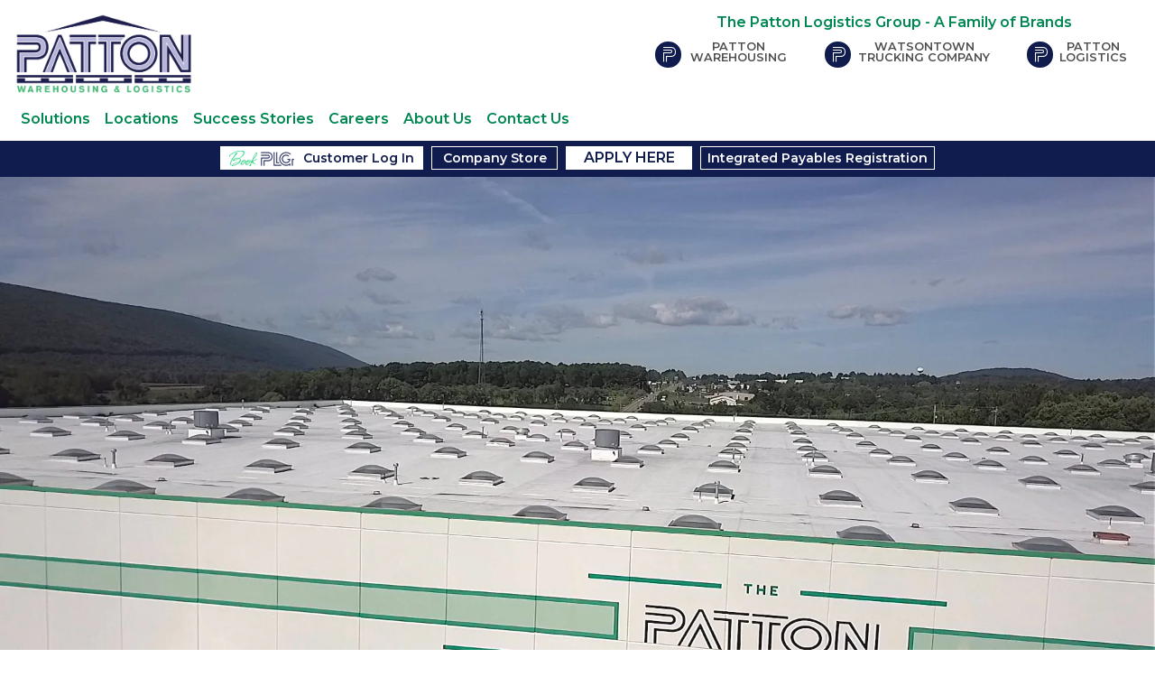

--- FILE ---
content_type: text/html; charset=utf-8
request_url: https://www.pattonwarehousing.com/
body_size: 8135
content:
<!DOCTYPE html>
<html xmlns="http://www.w3.org/1999/xhtml" lang="en">
<head>

    
    <meta http-equiv="Content-Type" content="text/html; charset=utf-8" />
    <meta name="viewport" content="width=device-width,minimum-scale=1,maximum-scale=5,initial-scale=1">
    <meta name="description" content="Patton Warehousing is part of The Patton Logistics Group family of companies, including Watsontown Trucking Company and Patton Logistics.">
    <meta name="keywords" content="">
    <link rel="canonical" href=/ />
    <title>Patton Warehousing | Patton Warehousing</title>
    <link href="/dist/mc-client-1dc387f1824fe6700644.min.css" rel="stylesheet">
    
    
    <script type="text/javascript">
        var oPage = {"ContentId":10,"TagId":1,"TagName":"Root","Keys":{"ClientDomain":"https://pattonwarehousing.com","CorsWhitelist":"http://localhost:3000,http://localhost:9769,https://admin.mojoactive.dev","GoogleAnalyticsAccountId":"142852362","GoogleAnalyticsTrackingId":"UA-142852362-2","GoogleAnalyticsViewId":"217409218","GoogleCustomSearchAPIKey":"AIzaSyCPYyrIVZUMSnXmJy2D6fsOxgbqGd9EOw0","GoogleCustomSearchEngineId":"008112444754083711906:febcbj7p2wm","GoogleMapsAPIKey":"AIzaSyAV5bJ-C3-yvC_dT2C1hCRBYxSvSh0JXpE","GoogleReCaptchaSiteKey":"6LdVNXMUAAAAAMk96pgsA937AaPtr-H5GOlxhWM_","SiteName":"Patton Warehousing"}};
        /* Google Analytics */
        var gScript = document.createElement('script');
        gScript.src = 'https://www.googletagmanager.com/gtag/js?id=' + oPage.Keys.GoogleAnalyticsTrackingId;
        document.head.appendChild(gScript);
        window.dataLayer = window.dataLayer || [];

        function gtag() { dataLayer.push(arguments); }

        gtag('js', new Date());
        gtag('config', oPage.Keys.GoogleAnalyticsTrackingId);
        /* End - Google Analytics */
        var mc = {
            events: { ready: [], load: [], resize: [] },
            platform: { name: 'MarketCarpenter',
                version: '5.2.0',
                site: oPage.Keys.SiteName
            },
            error: {
                timestamp: Date.now(),
                errors: [],
                track: function(e) {
                    mc.error.errors.push({
                        m: e.message,
                        f: e.filename,
                        l: e.lineno,
                        t: e.timestamp,
                        es: e.error.stack,
                        et: e.type
                    })
                }
            },
            on: function(e, d, o, f) {
                var c = {
                    d: Array.isArray(d) ? d : null,
                    f: (typeof f == 'function') ? f : (typeof o == 'function') ? o : d,
                    o: (typeof o == 'object') ? o : (typeof d == 'object' && !Array.isArray(d)) ? d : null
                };
                if (e == "ready") mc.events.ready.push(c);
                if (e == "load") mc.events.load.push(c);
                if (e == "resize") mc.events.resize.push(c);
                return c;
            },
            ready: function(d, o, f) { mc.on("ready", d, o, f); },
            load: function(d, o, f) { mc.on("load", d, o, f); },
            resize: function(d, o, f) { mc.on("resize", d, o, f); }
        };
        window.addEventListener('error', mc.error.track);
        !function(e) {
            "use strict";
            var n = function(n, t, o) {
                function i(e) { return a.body ? e() : void setTimeout(function() { i(e) }) }

                function r() { l.addEventListener && l.removeEventListener("load", r), l.media = o || "all" }

                var d, a = e.document, l = a.createElement("link");
                if (t) d = t;
                else {
                    var s = (a.body || a.getElementsByTagName("head")[0]).childNodes;
                    d = s[s.length - 1]
                }
                var f = a.styleSheets;
                l.rel = "stylesheet", l.href = n, l.media = "only x", i(function() {
                    d.parentNode.insertBefore(l, t ? d : d.nextSibling)
                });
                var u = function(e) {
                    for (var n = l.href, t = f.length; t--;) if (f[t].href === n) return e();
                    setTimeout(function() { u(e) })
                };
                return l.addEventListener && l.addEventListener("load", r), l.onloadcssdefined = u, u(r), l
            };
            "undefined" != typeof exports ? exports.mc.loadCSS = n : e.mc.loadCSS = n
        }("undefined" != typeof global ? global : this);
        mc.onloadCSS = function(n, a) {
            function d() { !o && a && (o = !0, a.call(n), n.loaded = !0) }

            var o;
            n.loaded
                ? a.call(n)
                : n.addEventListener
                ? n.addEventListener("load", d)
                : n.attachEvent && n.attachEvent("onload", d), "isApplicationInstalled" in navigator &&
                "onloadcssdefined" in n &&
                n.onloadcssdefined(d)
        };
        mc.loadCSS("https://fonts.googleapis.com/css2?family=Montserrat:ital,wght@0,300;0,600;0,700;1,300;1,600;1,700&display=swap");
            mc.user = null;
    </script>
    <script>window.mc = mc || {};window.mc.dependencies = {"react" : { src: "/dist/react-1dc387f1824fe6700644.js",css: []},"contact-finder-map" : { src: "/dist/contact-finder-map-1dc387f1824fe6700644.js",css: ['/dist/contact-finder-map-1dc387f1824fe6700644.min.css']},"contact-finder-editor" : { src: "/dist/contact-finder-editor-1dc387f1824fe6700644.js",css: ['/dist/contact-finder-editor-1dc387f1824fe6700644.min.css']},"file-diff" : { src: "/dist/file-diff-1dc387f1824fe6700644.js",css: ['/dist/file-diff-1dc387f1824fe6700644.min.css']},"third-party-js" : { src: "/dist/third-party-js-1dc387f1824fe6700644.js",css: ['/dist/third-party-js-1dc387f1824fe6700644.min.css']},"tag-manager" : { src: "/dist/tag-manager-1dc387f1824fe6700644.js",css: []},"mc-maintenance" : { src: "/dist/mc-maintenance-1dc387f1824fe6700644.js",css: ['/dist/mc-maintenance-1dc387f1824fe6700644.min.css']},"mc-accessibility" : { src: "/dist/mc-accessibility-1dc387f1824fe6700644.js",css: []},"mc-toolbar" : { src: "/dist/mc-toolbar-1dc387f1824fe6700644.js",css: ['/dist/mc-toolbar-1dc387f1824fe6700644.min.css']},"mc-reports" : { src: "/dist/mc-reports-1dc387f1824fe6700644.js",css: ['/dist/mc-reports-1dc387f1824fe6700644.min.css']},"token-content" : { src: "/dist/token-content-1dc387f1824fe6700644.js",css: []},"token-documents" : { src: "/dist/token-documents-1dc387f1824fe6700644.js",css: []},"token-forms" : { src: "/dist/token-forms-1dc387f1824fe6700644.js",css: []},"token-list" : { src: "/dist/token-list-1dc387f1824fe6700644.js",css: []},"token-videos" : { src: "/dist/token-videos-1dc387f1824fe6700644.js",css: []},"mc-client" : { src: "/dist/mc-client-1dc387f1824fe6700644.js",css: ['/dist/mc-client-1dc387f1824fe6700644.min.css']},"shopify" : { src: "/dist/shopify-1dc387f1824fe6700644.js",css: []},"validator" : { src: "/dist/validator-1dc387f1824fe6700644.js",css: []},"angular-bundle" : { src: "/dist/angular-bundle-1dc387f1824fe6700644.js",css: []},"vendors" : { src: "/dist/vendors-1dc387f1824fe6700644.js",css: []},}</script>





    
    <style>
.homepage #content .media-card-grid-wrap {
margin-bottom: 0;
padding-bottom: 36px !important;
}
.homepage #content .rowelem.last {
margin-top: 0;
}
.homepage #content .media-card-grid-wrap .carouselWrap .card {
border: none;
margin: 0 6px;
}
.homepage #content .media-card-grid-wrap .carouselWrap .card a,
.homepage #content .media-card-grid-wrap .carouselWrap .card a:hover {
border: 2px solid #00ce7c;
}
</style>
</head>
<body class="  homepage home content10 no-intro-photo 1ColumnWebPage ">
    
    
    <a id="skiptocontent" href="#content">skip to main content</a>
    <div id="evenflow">
			<header>
					

<div class="navbar navbar-expand-lg p-0 d-block" role="navigation">
    <div class="container">
        <button class="navbar-toggler navbar-button" type="button" data-toggle="collapse" data-target="#primaryNavBar" aria-controls="primaryNavBar" aria-expanded="false" aria-label="Toggle navigation">
            <span class="navbar-toggler-icon"></span>
        </button>
        <a class="navbar-brand d-lg-none" href="/"> 
<img src="/images/patton-warehousing-logo.png " alt="Patton Warehousing" title="Patton Warehousing" class="img-fluid" />
 <span class="sr-only">HOME</span> </a>
    </div>
    <div class="justify-content-center collapse navbar-collapse  " id="primaryNavBar">
			<div class="container">
				
					<div class="d-none d-lg-block"> <a href="/"> 
<img src="/images/patton-warehousing-logo.png " alt="Patton Warehousing" title="Patton Warehousing" class="img-fluid" />
 <span class="sr-only">HOME</span> </a> </div> <br/> <nav class="nav-primary nav-standard mt-0 position-relative w-100 w-lg-auto"> <ul> <li class="dropdown nav-solutions "> <a class="nav-link" href="#">Solutions<span class="more"><i class="fal fa-angle-down"></i></span></a> <ul> <li class="nav-distribution"> <a class="nav-link" href="/solutions/distribution">Distribution</a> </li> <li class="nav-contractPackagingServices"> <a class="nav-link" href="/solutions/contract-packaging-services">Contract Packaging Services</a> </li> <li class="nav-technology"> <a class="nav-link" href="/solutions/technology">Technology</a> </li> <li class="nav-fulfillment"> <a class="nav-link" href="/solutions/fulfillment">Fulfillment</a> </li> <li class="nav-indoorRail"> <a class="nav-link" href="/solutions/indoor-rail">Indoor Rail</a> </li> <li class="nav-transportationampLogistics"> <a class="nav-link" href="/solutions/transportation-logistics">Transportation &amp; Logistics</a> </li> <li class="nav-palletWashing"> <a class="nav-link" href="/solutions/pallet-washing">Pallet Washing</a> </li> </ul> </li> <li class="dropdown nav-locations "> <a class="nav-link">Locations<span class="more"><i class="fal fa-angle-down"></i></span></a> <ul> <li class="nav-pennsylvania"> <a class="nav-link" href="/locations/pennsylvania-warehousing-locations">Pennsylvania</a> </li> <li class="nav-newJersey"> <a class="nav-link" href="/locations/new-jersey-warehousing-locations">New Jersey</a> </li> <li class="nav-ohio"> <a class="nav-link" href="/locations/ohio-warehousing-locations">Ohio</a> </li> <li class="nav-virginia"> <a class="nav-link" href="/locations/virginia-warehousing-locations">Virginia</a> </li> <li class="nav-northCarolina"> <a class="nav-link" href="/locations/north-carolina-warehousing-locations">North Carolina</a> </li> </ul> </li> <li class="nav-successStories "> <a class="nav-link" href="/success-stories">Success Stories</a> </li> <li class="nav-careers "> <a class="nav-link" href="/careers">Careers</a> </li> <li class="dropdown nav-aboutUs "> <a class="nav-link" href="/about-us">About Us<span class="more"><i class="fal fa-angle-down"></i></span></a> <ul> <li class="nav-companyOverview"> <a class="nav-link" href="/about-us">Company Overview</a> </li> <li class="nav-communityOutreach"> <a class="nav-link" href="/community-outreach">Community Outreach</a> </li> </ul> </li> <li class="nav-contactUs "> <a class="nav-link" href="/contact-us">Contact Us</a> </li> </ul> </nav>
				

     

        <div id="secondaryNavBar" class="w-100 w-lg-auto">
					<a href="https://www.thepattonlogisticsgroup.com/" target="_blank"><h6>The Patton Logistics Group - A Family of Brands</h6></a>
					<ul class="list-unstyled list-inline text-right float-left">
							<li class="list-inline-item nav-item nav-pattonWarehousing"><a class="nav-link" href="/">Patton Warehousing<i class="fas fa-external-link-square ml-2"></i></a></li><li class="list-inline-item nav-item nav-watsontownTruckingCompany"><a class="nav-link" target="_blank" href="https://www.watsontowntrucking.com">Watsontown Trucking Company<i class="fas fa-external-link-square ml-2" title="external site - opens in new window"><span class="sr-only"> (external site - opens in new window)</span></i></a></li><li class="list-inline-item nav-item nav-pattonLogistics"><a class="nav-link" target="_blank" href="https://www.pattonlogistics.com/">Patton Logistics<i class="fas fa-external-link-square ml-2" title="external site - opens in new window"><span class="sr-only"> (external site - opens in new window)</span></i></a></li>
					</ul>
				 
        </div>
				
     
	 
			</div>
     
    </div>
		<div id="tertiaryNavBar" class="w-100">
			<div class="wrap">
				<a id="customer-log-in" href="https://app.thepattonlogisticsgroup.com/booking/my-bookings" target="_blank" aria-label="Customer Log In - opens in new window"><img src="/images/BookPLG.png?h=17" alt="Book PLG Logo" />Customer Log In</a>
				<a id="employee-log-in" href="https://shop.watsontowntrucking.com" target="_blank" aria-label="Company Store - opens in new window">Company Store</a>
				<a id="apply-here" href="/download/?id=3296">Apply Here</a>
				<a id="integrated-payables-registration" href="https://www.fisintegratedpayables.com/payments" target="_blank" aria-label="Integrated Payables Registration - opens in new window">Integrated Payables Registration</a>
			</div>
		</div>
</div>
					
			</header>

			<main role="main">
					<article id="content">  <div class="rowelem rdColorOverride rl-wide-edge rd-cleanWhiteBackground media-above-center first " data-width="1024"> <div class="container-block-wrapper"> <div class="container-block rdColorOverride first"> <div class="row"> <div class="col-12 order-1"> <section class="contentBlock clearfix w-100" id="cb1"> <div class="content rdColorOverride" data-align="none"> <div class="block rdColorOverride w-100"><div id="mc-video-wrapper-d18d6be1a2f54073a9b40cadb7ddd5e0" class="mc-video-wrapper" data-behavior="PlaysinBackground" style="max-height:1000px;background-image:url(https://i.vimeocdn.com/video/1124548901-aa229cf1a2c50993d87562f19fef4c0ac32d4d936ebfa27484a570155edd2833-d);" data-maxheight="1000" data-controls="false" data-vheight="360" data-vwidth="640" data-autoplay="true"> <div id="video-d18d6be1a2f54073a9b40cadb7ddd5e0" class="embed-responsive embed-responsive-16by9"><div id="yt-d18d6be1a2f54073a9b40cadb7ddd5e0"></div></div> </div> </div> </div> </section> </div> </div> </div> </div> </div> <div class="rowelem rdColorOverride rd-primaryBackground media-inline-right doc-list-row" data-width="1024"> <div class="container-block-wrapper"> <div class="container-block rdColorOverride"> <div class="row"> <div class="col-12 order-1"> <section class="contentBlock clearfix w-100" id="cb2"> <div class="content rdColorOverride" data-align="right"> <div class="block rdColorOverride w-100 mc-layout-wrap"><div class="row mc-layout"> <div class="col-md-6"><h2>Success Stories</h2><p>As part of the family of companies under The Patton Logistics Group, Patton Warehousing plays a key role in the successful execution of various integrated supply chain solutions.</p><p><a href="/success-stories" class="btn btn-white">View All</a></p></div> <div class="col-md-6"><div><div id="registerWindow"></div> <div class="secureDocList"> <div class="row"> <div class="col-12 col-sm-6 mb-4"> <div class="row"> <div class="col-3 pr-0 rdColorOverride"> <div class="d-block text-center border border-dark rounded p-2 docLink" data-link="/download/?id=3430" data-cid="3430"> <a href="/download/?id=3430" data-cid="3430"> <img class="d-block img-fluid mx-auto" src="/data/image-handler.ashx?file=/App_Data/secure-files/8177 PLG Success Story - Conagra Co-Pack Thumb.png&width=188&height=188" alt="Preview of Beyond Co-Packing: The Conagra-Patton partnership" title="Beyond Co-Packing: The Conagra-Patton partnership"> </a> </div> </div> </div> </div> <div class="col-12 col-sm-6 mb-4"> <div class="row"> <div class="col-3 pr-0 rdColorOverride"> <div class="d-block text-center border border-dark rounded p-2 docLink" data-link="/download/?id=3431" data-cid="3431"> <a href="/download/?id=3431" data-cid="3431"> <img class="d-block img-fluid mx-auto" src="/data/image-handler.ashx?file=/App_Data/secure-files/8177 PLG Success Story - Operation Warm - thumb.png&width=188&height=188" alt="Preview of Threads of Hope: The Logistics of Operation Warm" title="Threads of Hope: The Logistics of Operation Warm"> </a> </div> </div> </div> </div> <div class="col-12 col-sm-6 mb-4"> <div class="row"> <div class="col-3 pr-0 rdColorOverride"> <div class="d-block text-center border border-dark rounded p-2 docLink" data-link="/download/?id=3239" data-cid="3239"> <a href="/download/?id=3239" data-cid="3239"> <img class="d-block img-fluid mx-auto" src="/data/image-handler.ashx?file=/App_Data/secure-files/continuous-flow-packaging-supplies.png&width=188&height=188" alt="Preview of Continuous Flow of Packaging Supplies" title="Continuous Flow of Packaging Supplies"> </a> </div> </div> </div> </div> <div class="col-12 col-sm-6 mb-4"> <div class="row"> <div class="col-3 pr-0 rdColorOverride"> <div class="d-block text-center border border-dark rounded p-2 docLink" data-link="/download/?id=3238" data-cid="3238"> <a href="/download/?id=3238" data-cid="3238"> <img class="d-block img-fluid mx-auto" src="/data/image-handler.ashx?file=/App_Data/secure-files/25-years-transportation.png&width=188&height=188" alt="Preview of 25 Years of Continuous Transportation Service" title="25 Years of Continuous Transportation Service"> </a> </div> </div> </div> </div> </div> </div></div></div> </div></div> <div class="clearfix"></div> </div> </section> </div> </div> </div> </div> </div> <div class="rowelem rdColorOverride rd-cleanWhiteBackground media-inline-right py-3 py-lg-7 has-photo " data-width="2000"> <div class="container-block-wrapper"> <div class="container-block rdColorOverride"> <div class="row"> <div class="col-12 order-1"> <section class="contentBlock clearfix w-100" id="cb3"> <div class="content rdColorOverride" data-align="right"> <div class="block block-media"> <figure class=" float-right rdColorOverride w-100 w-lg-50 "> <img width="2000" height="1125" data-src-hd="/data/uploads/media/image/8177-plg-2023-powerpoint-map-rev0-01.jpg?w=1920" src="/data/uploads/media/image/8177-plg-2023-powerpoint-map-rev0-01.jpg?w=1024" alt="Map updated 2023" title="Map updated 2023" class="img-fluid "/> </figure> </div> <div class="block w-100 block-copy"><div class="rdColorOverride block"><h2>Strategically Located To Meet Your Needs</h2> <p>All our warehouse locations are strategically located on and near major highway systems. This ensures fast, reliable access to the thoroughfares that we need to keep your materials or products moving to the manufacturing or retail destinations.</p></div></div> <div class="clearfix"></div> </div> </section> </div> </div> </div> </div> </div> <div class="rowelem rdColorOverride rl-boxed-75-width rd-capsuleHeader media-above-center " data-width="1024"> <div class="container-block-wrapper"> <div class="container-block rdColorOverride"> <div class="row"> <div class="col-12 order-1"> <section class="contentBlock clearfix w-100" id="cb4"> <div class="content rdColorOverride" data-align="none"> <div class="block rdColorOverride w-100"><h5 style="text-align: center;">Driving Excellence</h5></div> </div> </section> </div> </div> </div> </div> </div> <div class="rowelem rdColorOverride rd-darkBackground media-above-center py-3 py-lg-7 " data-width="1024"> <div class="container-block-wrapper"> <div class="container-block rdColorOverride"> <div class="row"> <div class="col-12 order-1"> <section class="contentBlock clearfix w-100" id="cb5"> <div class="content rdColorOverride" data-align="none"> <div class="block rdColorOverride w-100"><h1 style="text-align: center;">Patton Warehousing Solutions</h1> <p style="text-align: center;">Patton Warehousing is a family-owned and operated company with over 5 million square feet of warehouse space across the United States. We provide AIB-certified facilities for food, packaging, raw material, and finished goods storage, ensuring top-tier quality and compliance. With a commitment to continuous growth and excellence, Patton Warehousing has expanded its footprint to 23 buildings across five states, offering innovative 3PL solutions tailored to our customers' evolving needs. In 2019, Inc. Magazine ranked us #77 on its Inc. 5000 list of the fastest-growing companies in America, a testament to our dedication to service, efficiency, and industry leadership.</p> <ul class="mc-list mc-list-block rdColorOverride"><li class="mc-list-item col-12 col-sm-6 col-md-4 col-lg-2 "><a href="/solutions/distribution" class="mc-list-inner"><span class="mc-list-item-icon"><i class="fa-fw fas fa-dolly-flatbed-alt text-primary text-theme-primary"></i></span><span class="mc-list-item-headline">Distribution</span><span class="mc-list-item-copy"></span></a></li><li class="mc-list-item col-12 col-sm-6 col-md-4 col-lg-2 "><a href="/solutions/fulfillment" class="mc-list-inner"><span class="mc-list-item-icon"><i class="fa-fw fas fa-shipping-fast text-primary text-theme-primary"></i></span><span class="mc-list-item-headline">Fulfillment</span><span class="mc-list-item-copy"></span></a></li><li class="mc-list-item col-12 col-sm-6 col-md-4 col-lg-2 "><a href="/solutions/contract-packaging-services" class="mc-list-inner"><span class="mc-list-item-icon"><i class="fa-fw fas fa-warehouse-alt text-primary text-theme-primary"></i></span><span class="mc-list-item-headline">Contract Packaging Services</span><span class="mc-list-item-copy"></span></a></li><li class="mc-list-item col-12 col-sm-6 col-md-4 col-lg-2 "><a href="/solutions/indoor-rail" class="mc-list-inner"><span class="mc-list-item-icon"><i class="fa-fw fas fa-subway text-primary text-theme-primary"></i></span><span class="mc-list-item-headline">Indoor Rail</span><span class="mc-list-item-copy"></span></a></li><li class="mc-list-item col-12 col-sm-6 col-md-4 col-lg-2 "><a href="/solutions/transportation-logistics" class="mc-list-inner"><span class="mc-list-item-icon"><i class="fa-fw far fa-chart-network text-primary text-theme-primary"></i></span><span class="mc-list-item-headline">Transportation & Logistics</span><span class="mc-list-item-copy"></span></a></li><li class="mc-list-item col-12 col-sm-6 col-md-4 col-lg-2 "><a href="/solutions/pallet-washing" class="mc-list-inner"><span class="mc-list-item-icon"><i class="fa-fw fas fa-shower text-primary text-theme-primary"></i></span><span class="mc-list-item-headline">Pallet Washing</span><span class="mc-list-item-copy"></span></a></li></ul></div> </div> </section> </div> </div> </div> </div> </div> <div class="rowelem rdColorOverride rl-boxed-50-width rd-cleanWhiteBackground media-below-center has-photo " data-width="1920"> <div class="container-block-wrapper"> <div class="container-block rdColorOverride"> <div class="row"> <div class="col-12 order-1"> <section class="contentBlock clearfix w-100" id="cb6"> <div class="content rdColorOverride" data-align="none"> <div class="block block-media"> <figure class=" img-none rdColorOverride "> <img width="1920" height="1494" data-src-hd="/data/uploads/media/image/patton-family-of-companies-2.png?w=1920" src="/data/uploads/media/image/patton-family-of-companies-2.png?w=1024" alt="Patton Family of Companies" title="Patton Family of Companies" class="img-fluid "/> </figure> </div> <div class="block w-100 block-copy"><div class="rdColorOverride block"><h3 style="text-align: center;">A Family of Companies</h3></div></div> </div> </section> </div> </div> </div> </div> </div> <div class="rowelem rdColorOverride rd-capsuleHeader media-above-center py-3 py-lg-7 " data-width="1024"> <div class="container-block-wrapper"> <div class="container-block rdColorOverride"> <div class="row"> <div class="col-12 order-1"> <section class="contentBlock clearfix w-100" id="cb7"> <div class="content rdColorOverride" data-align="none"> <div class="block rdColorOverride w-100"><h5 style="text-align: center;">Community Outreach</h5></div> </div> </section> </div> </div> </div> </div> </div> <div class="rowelem rdColorOverride rd-darkBackground media-above-center py-3 py-lg-7 has-carousel " data-width="1024"> <div class="container-block-wrapper"> <div class="container-block rdColorOverride"> <div class="row"> <div class="col-12 order-1"> <section class="contentBlock clearfix w-100" id="cb8"> <div class="content rdColorOverride" data-align="none"> <div class="block block-media"> <figure class=" img-none Carousel mb-0 noPhoto rdColorOverride "> <div class="mc-layout"> <div class="mc-media media-card-grid"> <div id="carouselWrap3350" class="carouselWrap"> <div id="carousel3350" class="fade row"> <div class="col-12 col-sm-12 col-md-4 col-lg-4 alpha mb-4"> <div class="card shadow"> <a href="/community-outreach" target=""><span class="sr-only">Learn more about </span> <div class="slide-bg" data-src-hd="/data/uploads/media/image/img-3264-6-.jpg" style="height:400px;min-height:192px;"> </div> <p class="pattonWord">Operation Warm</p> </a> </div> </div> <div class="col-12 col-sm-12 col-md-4 col-lg-4 mb-4"> <div class="card shadow"> <a href="/community-outreach#field-trip" target=""><span class="sr-only">Learn more about </span> <div class="slide-bg" data-src-hd="/data/uploads/media/image/shik.jpg" style="height:400px;min-height:192px;"> </div> <p class="pattonWord">Shikellamy Field Trip</p> </a> </div> </div> </div> </div> </div> </div>  </figure> </div> <div class="block w-100 block-copy"><div class="rdColorOverride block"></div></div> </div> </section> </div> </div> </div> </div> </div> <div class="rowelem rdColorOverride rl-wide-edge rd-successBackground media-above-center last py-3 py-lg-7 " data-width="1024"> <div class="container-block-wrapper"> <div class="container-block rdColorOverride last"> <div class="row"> <div class="col-12 order-1"> <section class="contentBlock clearfix w-100" id="cb9"> <div class="content rdColorOverride" data-align="none"> <div class="block rdColorOverride w-100"><h3 style="text-align: center;">We Want to Hear from You!</h3> <p style="text-align: center;"><a href="/contact-us" class="btn btn-primary">Contact Us</a></p></div> </div> </section> </div> </div> </div> </div> </div> </article>
					
			</main>

			



<footer>
	<div class="container clearfix">
		<div class="group">
			<a class="logo" href="/">
<img src="/images/patton-warehousing-logo.png" alt="Patton Warehousing" title="Patton Warehousing" class="img-fluid" />
<span class="sr-only">HOME</span></a>
			<p><i>A <a href="https://www.thepattonlogisticsgroup.com" target="_blank">Patton Logistics Group</a> Company</i></p>
		</div>
		
		<div class="group">
			<h6>Family-Owned Since 1941</h6>
			<p><a href="tel:570-246-5220">570-246-5220</a></p>
			<!-- <p><a href="tel:570.246.5220">570-246-5220</a></p> -->
			<p>55 Patton Drive | Milton, PA | 17847</p>
		</div>
		<div id="footerNavPatton">
			<a href="https://www.thepattonlogisticsgroup.com/" target="_blank"><h6>The Patton Logistics Group - A Family of Brands</h6></a>
			<ul class="list-unstyled list-inline">
					<li class="list-inline-item nav-item nav-pattonWarehousing"><a class="nav-link" href="/">Patton Warehousing<i class="fas fa-external-link-square ml-2"></i></a></li><li class="list-inline-item nav-item nav-watsontownTruckingCompany"><a class="nav-link" target="_blank" href="https://www.watsontowntrucking.com">Watsontown Trucking Company<i class="fas fa-external-link-square ml-2" title="external site - opens in new window"><span class="sr-only"> (external site - opens in new window)</span></i></a></li><li class="list-inline-item nav-item nav-pattonLogistics"><a class="nav-link" target="_blank" href="https://www.pattonlogistics.com/">Patton Logistics<i class="fas fa-external-link-square ml-2" title="external site - opens in new window"><span class="sr-only"> (external site - opens in new window)</span></i></a></li>
			</ul>
		</div>
	</div>
	<div id="colophon">
		<div class="container clearfix">
			<nav>
				<ul>
					<li class="list-inline-item nav-item nav-facebook">
						<a target="_blank" rel="noreferrer noopener" href="https://www.facebook.com/PattonWarehousing"><span class="sr-only">View Patton Warehousing on Facebook - Opens in new window</span><i class="fab fa-facebook"></i></a>
						<a target="_blank" rel="noreferrer noopener" href="https://www.instagram.com/thepattonlogisticsgroup/?hl=en"><span class="sr-only">View Patton Warehousing on Instagram - Opens in new window</span><i class="fab fa-instagram"></i></a>
						<a target="_blank" rel="noreferrer noopener" href="https://www.youtube.com/channel/UCMXp_YI8bewBzUKmhugNFEw"><span class="sr-only">View Patton Warehousing on YouTube - Opens in new window</span><i class="fab fa-youtube"></i></a>
						<a target="_blank" rel="noreferrer noopener" href="https://www.linkedin.com/company/patton-warehousing/"><span class="sr-only">View Patton Warehousing on LinkedIn - Opens in new window</span><i class="fab fa-linkedin"></i></a>
					</li>
					<li class="list-inline-item nav-item nav-accessibility"><a class="nav-link" href="/accessibility">Accessibility<i class="fas fa-external-link-square ml-2"></i></a></li><li class="list-inline-item nav-item nav-privacyPolicy"><a class="nav-link" href="/privacy-policy"> Privacy Policy<i class="fas fa-external-link-square ml-2"></i></a></li>
				</ul>
			</nav>
			<div class="copyright">
				<p>&copy; 2025 Patton Warehousing. <br />All Rights Reserved.</p>
				<p class="mojo">Website by <a href="https://www.mojoactive.com/" target="_blank" aria-label="Mojo Active - Opens in new window">MoJo Active</a>.</p>
			</div>
		</div>
	</div>
</footer>
			<div id="modal-container"></div>
			<div id="mc-backdrop"></div>
			<script mc-no-move src="/dist/vendors-1dc387f1824fe6700644.js"></script>
    <script mc-no-move src="/dist/mc-client-1dc387f1824fe6700644.js"></script>
    
			<script>/* GA Tracking for Header Buttons */ (function(){mc.ready(function() {    $('#customer-log-in').on('click', function(e){        var link = $(this).attr('href');        var wl = window.location;        gtag('event', 'Clicked Customer Log In', {             'event_category': 'Website Clicks',             'event_label': wl.href.replace(wl.origin, ''),             'event_callback': function () {                setTimeout(function () {                    var sRedirect = link;                    wl.href = sRedirect;                }, 300);            }        });        e.preventDefault();        return false;    });    $('#employee-log-in').on('click', function(e){    		var link = $(this).attr('href');        var wl = window.location;        gtag('event', 'Clicked Employee Log In', {             'event_category': 'Website Clicks',             'event_label': wl.href.replace(wl.origin, ''),             'event_callback': function () {                setTimeout(function () {                    var sRedirect = link;                    wl.href = sRedirect;                }, 300);            }        });        e.preventDefault();        return false;    });    $('#apply-here').on('click', function(e){        var link = $(this).attr('href');        var wl = window.location;        gtag('event', 'Clicked Apply Here', {             'event_category': 'Website Clicks',             'event_label': wl.href.replace(wl.origin, ''),             'event_callback': function () {                setTimeout(function () {                    var sRedirect = link;                    wl.href = sRedirect;                }, 300);            }        });        e.preventDefault();        return false;    });})})();
/* Patton Warehousing & Logistics - LinkedIn Insight Tag */ (function(){_linkedin_partner_id = "5268818";window._linkedin_data_partner_ids = window._linkedin_data_partner_ids || [];window._linkedin_data_partner_ids.push(_linkedin_partner_id);(function(l) {if (!l){window.lintrk = function(a,b){window.lintrk.q.push([a,b])};window.lintrk.q=[]}var s = document.getElementsByTagName("script")[0];var b = document.createElement("script");b.type = "text/javascript";b.async = true;b.src = "https://snap.licdn.com/li.lms-analytics/insight.min.js";s.parentNode.insertBefore(b, s);})(window.lintrk);})();
</script>
				<script type="text/javascript">
        mc.ready(["swal","Vimeo"], function(){
            mc.vimeo.init("d18d6be1a2f54073a9b40cadb7ddd5e0", "543249637", "PlaysinBackground","16by9","https://i.vimeocdn.com/video/1124548901-aa229cf1a2c50993d87562f19fef4c0ac32d4d936ebfa27484a570155edd2833-d", "");
        });
    
    mc.ready(function() {
        mc.carousel.center('#carousel3350');
        mc.carousel.register('#carousel3350');
        mc.carousel.makeResponsive("#carouselWrap3350 .slide-bg", 2000, 1700, 400);
        mc.carousel.lateLoad('#carouselWrap3350');
    });

	</script>

			<input name="__RequestVerificationToken" type="hidden" value="vUgVfo2gANiiIPPA5ianzIXrUzsxwAyypuZE2zTEBp6k9_OMTPz87c-BDHsh9PQeJDITs69EKkDHEuK54dck5c4iCMnn4z3W7fiKSyMvzD6M1D_boRsv4G1ZjWlsZDcKAMnU1CetxgVkyGgcBYb9kA2" />
    </div>
<script>(function(){function c(){var b=a.contentDocument||a.contentWindow.document;if(b){var d=b.createElement('script');d.innerHTML="window.__CF$cv$params={r:'9a156bb1ce221401',t:'MTc2MzYxNTIxNA=='};var a=document.createElement('script');a.src='/cdn-cgi/challenge-platform/scripts/jsd/main.js';document.getElementsByTagName('head')[0].appendChild(a);";b.getElementsByTagName('head')[0].appendChild(d)}}if(document.body){var a=document.createElement('iframe');a.height=1;a.width=1;a.style.position='absolute';a.style.top=0;a.style.left=0;a.style.border='none';a.style.visibility='hidden';document.body.appendChild(a);if('loading'!==document.readyState)c();else if(window.addEventListener)document.addEventListener('DOMContentLoaded',c);else{var e=document.onreadystatechange||function(){};document.onreadystatechange=function(b){e(b);'loading'!==document.readyState&&(document.onreadystatechange=e,c())}}}})();</script><script defer src="https://static.cloudflareinsights.com/beacon.min.js/vcd15cbe7772f49c399c6a5babf22c1241717689176015" integrity="sha512-ZpsOmlRQV6y907TI0dKBHq9Md29nnaEIPlkf84rnaERnq6zvWvPUqr2ft8M1aS28oN72PdrCzSjY4U6VaAw1EQ==" data-cf-beacon='{"version":"2024.11.0","token":"c53656f27b1e4884a00ec580c1c66353","r":1,"server_timing":{"name":{"cfCacheStatus":true,"cfEdge":true,"cfExtPri":true,"cfL4":true,"cfOrigin":true,"cfSpeedBrain":true},"location_startswith":null}}' crossorigin="anonymous"></script>
</body>
</html>

--- FILE ---
content_type: text/css
request_url: https://www.pattonwarehousing.com/dist/mc-client-1dc387f1824fe6700644.min.css
body_size: 80024
content:
@-webkit-keyframes HIDE{to{opacity:1;z-index:100}0%{opacity:0;display:none}}@keyframes HIDE{to{opacity:1;z-index:100}0%{opacity:0;display:none}}.mc-form .form-group.required label:after{content:"*";color:#d2d2d2}.mc-form .form-group label{float:left;margin:0}.mc-form .form-group p{margin:0 61px 0 0;float:right;right:15px;background:#fff;position:absolute;color:#d2d2d2}.mc-form .form-group p[data-validation-for]{display:none}.mc-form .form-group p[data-validation-for]:not(:empty){border:1px solid #d2d2d2;border-top-left-radius:.25rem;border-top-right-radius:.25rem;border-bottom:0;display:block;color:#d2d2d2}.mc-form .form-group .bad,.mc-form .form-group .good{display:none;opacity:0;transition:all 345ms ease-in-out;padding:0 0 0 1rem}.mc-form .form-group .input-group-append{border:none;width:62px}.mc-form .form-group .form-control{transition:border-color 345ms ease-in-out,box-shadow 246ms ease-in-out;border-radius:.25rem!important}.mc-form .form-group .form-control.invalid{border-color:#d2d2d2;border-top-right-radius:0!important}.mc-form .form-group .form-control.invalid+.input-group-append .input-group-text{background-color:hsla(0,0%,82.4%,0);border:none;color:#d2d2d2;font-weight:700}.mc-form .form-group .form-control.invalid+.input-group-append .input-group-text.bad{display:-ms-flexbox;display:flex;opacity:1}.mc-form .form-group .form-control.invalid:focus{box-shadow:0 0 0 .2rem hsla(0,0%,82.4%,.25)}.mc-form .form-group .form-control.valid{border-color:#00ce7c}.mc-form .form-group .form-control.valid+.input-group-append .input-group-text{background-color:rgba(0,206,124,0);color:#00ce7c;border:none;font-weight:700}.mc-form .form-group .form-control.valid+.input-group-append .input-group-text.good{display:-ms-flexbox;display:flex;opacity:1}.mc-form .form-group .form-control.valid:focus{box-shadow:0 0 0 .2rem rgba(0,206,124,.25)}@media (min-width:576px){.mc-form.horizontal .form-group{position:relative;display:-ms-flexbox;display:flex}.mc-form.horizontal .form-group label{width:30%;text-align:right;margin-right:1rem}.mc-form.horizontal .form-group.required label:before{content:"*";margin-right:.25rem;color:#d2d2d2}.mc-form.horizontal .form-group.required label:after{content:""}.mc-form.horizontal .form-group p[data-validation-for]{pointer-events:none;top:-40px;width:50%;right:0;left:35%;text-align:center;position:absolute;border-radius:6px;border:0;background:#d2d2d2;color:#fff;font-size:13px;opacity:0}.mc-form.horizontal .form-group p[data-validation-for].focused{z-index:9;opacity:1;-webkit-animation:HIDE 248ms ease-in-out;animation:HIDE 248ms ease-in-out}.mc-form.horizontal .form-group p[data-validation-for]:after{height:0;width:0;content:"";border-left:15px solid transparent;border-right:15px solid transparent;border-top:15px solid #d2d2d2;text-align:center;top:25px;left:50%;position:absolute}.mc-form.horizontal .form-submit{margin-left:25%}}input[type=checkbox].form-control{height:16px;width:16px;margin-top:auto}header nav.navbar{background:#fefefe}@media (min-width:992px){#breadcrumb #primaryNavBar>ol.breadcrumb,#primaryNavBar>.container,#primaryNavBar>.container-block{margin:0}#primaryNavBar nav{z-index:50;-ms-flex-align:stretch;align-items:stretch}#primaryNavBar nav,#primaryNavBar ul{list-style:none;margin:0;padding:0}#primaryNavBar nav>ul>li{display:inline-block;display:-ms-flexbox;display:flex;-ms-flex-positive:1;flex-grow:1}#primaryNavBar nav>ul>li,#primaryNavBar nav>ul>li>a{position:relative;-ms-flex-align:center;align-items:center;-ms-flex-pack:center;justify-content:center}#primaryNavBar nav>ul>li>a{padding-top:.75rem;padding-bottom:.75rem;font-weight:600;color:#008852;font-size:1rem;font-family:Montserrat,Calibri,Open Sans,Segoe UI,-apple-system,BlinkMacSystemFont,Roboto,Helvetica Neue,Arial,sans-serif,Apple Color Emoji,Segoe UI Emoji,Segoe UI Symbol;transition:all .2s ease-in-out;height:100%;display:-ms-flexbox;display:flex;width:100%}#primaryNavBar nav>ul>li>a .more{margin-left:8px}#primaryNavBar nav>ul>li:hover>a{color:#111c4e}#primaryNavBar nav>ul>li.dropdown:hover>a:after{content:"";width:0;height:0;border-left:10px solid transparent;border-right:10px solid transparent;border-bottom:10px solid #ced4da;position:absolute;left:10px;bottom:0;left:0;right:0;margin:0 auto}#primaryNavBar nav>ul>li ul{display:none}#primaryNavBar nav>ul>li:hover>a+ul{display:block;position:absolute;top:100%;background:#ced4da;min-width:300px;box-shadow:none;z-index:1;left:0}#primaryNavBar nav>ul>li:hover>a+ul a{padding:.5rem 1rem;color:#008852;font-size:1rem;font-weight:700;font-family:Montserrat,Calibri,Open Sans,Segoe UI,-apple-system,BlinkMacSystemFont,Roboto,Helvetica Neue,Arial,sans-serif,Apple Color Emoji,Segoe UI Emoji,Segoe UI Symbol}#primaryNavBar nav>ul>li:hover>a+ul a:hover{background-color:#22389c;color:#fff}#primaryNavBar nav>ul>li:hover>a+ul>li>a .more,#primaryNavBar nav>ul>li:hover>a+ul a .dropdown-toggle i{-webkit-transform:rotate(-90deg);transform:rotate(-90deg)}#primaryNavBar nav>ul>li:hover>a+ul>li>a .more,#primaryNavBar nav>ul>li:hover>a+ul>li>ul>li>a .more{float:right}#primaryNavBar nav>ul>li:hover>a+ul li:hover>a+ul{display:block;position:absolute;top:100%;background:#ced4da;min-width:300px;box-shadow:none;z-index:1;left:0;left:100%;-webkit-transform:translateX(0);transform:translateX(0);top:0}#primaryNavBar nav>ul>li:hover>a+ul li:hover>a+ul a{padding:.5rem 1rem;color:#008852;font-size:1rem;font-weight:700;font-family:Montserrat,Calibri,Open Sans,Segoe UI,-apple-system,BlinkMacSystemFont,Roboto,Helvetica Neue,Arial,sans-serif,Apple Color Emoji,Segoe UI Emoji,Segoe UI Symbol}#primaryNavBar nav>ul>li:hover>a+ul li:hover>a+ul a:hover{background-color:#22389c;color:#fff}#primaryNavBar nav>ul>li:hover>a+ul li:hover>a+ul a .dropdown-toggle i{-webkit-transform:rotate(-90deg);transform:rotate(-90deg)}#primaryNavBar nav>ul>li.mega-menu{position:static}#breadcrumb #primaryNavBar nav>ul>li.mega-menu>ol.breadcrumb,#primaryNavBar #breadcrumb nav>ul>li.mega-menu>ol.breadcrumb,#primaryNavBar nav>ul>li.mega-menu>.container,#primaryNavBar nav>ul>li.mega-menu>.container-block,#primaryNavBar nav>ul>li.mega-menu>.container-fluid,#primaryNavBar nav>ul>li.mega-menu>.container-lg,#primaryNavBar nav>ul>li.mega-menu>.container-md,#primaryNavBar nav>ul>li.mega-menu>.container-sm,#primaryNavBar nav>ul>li.mega-menu>.container-xl,#primaryNavBar nav>ul>li.mega-menu>.container-xxl{display:none;position:absolute;left:0;right:0;top:auto;z-index:999999;margin:0 auto!important;width:100%;height:400px;background:#0c1336;box-shadow:none;padding-top:1rem;padding-bottom:1rem;background:#0c1336 url(/images/mega-menu.png) 0 0 no-repeat;background-size:contain}#breadcrumb #primaryNavBar nav>ul>li.mega-menu>ol.breadcrumb>ul,#primaryNavBar #breadcrumb nav>ul>li.mega-menu>ol.breadcrumb>ul,#primaryNavBar nav>ul>li.mega-menu>.container-block>ul,#primaryNavBar nav>ul>li.mega-menu>.container-fluid>ul,#primaryNavBar nav>ul>li.mega-menu>.container-lg>ul,#primaryNavBar nav>ul>li.mega-menu>.container-md>ul,#primaryNavBar nav>ul>li.mega-menu>.container-sm>ul,#primaryNavBar nav>ul>li.mega-menu>.container-xl>ul,#primaryNavBar nav>ul>li.mega-menu>.container-xxl>ul,#primaryNavBar nav>ul>li.mega-menu>.container>ul{max-width:calc(1340px + 2rem);margin:0 auto;width:100%}#breadcrumb #primaryNavBar nav>ul>li.mega-menu>ol.breadcrumb>ul>li,#primaryNavBar #breadcrumb nav>ul>li.mega-menu>ol.breadcrumb>ul>li,#primaryNavBar nav>ul>li.mega-menu>.container-block>ul>li,#primaryNavBar nav>ul>li.mega-menu>.container-fluid>ul>li,#primaryNavBar nav>ul>li.mega-menu>.container-lg>ul>li,#primaryNavBar nav>ul>li.mega-menu>.container-md>ul>li,#primaryNavBar nav>ul>li.mega-menu>.container-sm>ul>li,#primaryNavBar nav>ul>li.mega-menu>.container-xl>ul>li,#primaryNavBar nav>ul>li.mega-menu>.container-xxl>ul>li,#primaryNavBar nav>ul>li.mega-menu>.container>ul>li{margin:0 1rem}#breadcrumb #primaryNavBar nav>ul>li.mega-menu>ol.breadcrumb>ul>li>a,#primaryNavBar #breadcrumb nav>ul>li.mega-menu>ol.breadcrumb>ul>li>a,#primaryNavBar nav>ul>li.mega-menu>.container-block>ul>li>a,#primaryNavBar nav>ul>li.mega-menu>.container-fluid>ul>li>a,#primaryNavBar nav>ul>li.mega-menu>.container-lg>ul>li>a,#primaryNavBar nav>ul>li.mega-menu>.container-md>ul>li>a,#primaryNavBar nav>ul>li.mega-menu>.container-sm>ul>li>a,#primaryNavBar nav>ul>li.mega-menu>.container-xl>ul>li>a,#primaryNavBar nav>ul>li.mega-menu>.container-xxl>ul>li>a,#primaryNavBar nav>ul>li.mega-menu>.container>ul>li>a{font-size:1.2rem;font-weight:700;border-bottom:1px solid #adb5bd;margin:0 1rem .5rem;padding-left:0;padding-right:0}#breadcrumb #primaryNavBar nav>ul>li.mega-menu>ol.breadcrumb>ul>li>a .more,#primaryNavBar #breadcrumb nav>ul>li.mega-menu>ol.breadcrumb>ul>li>a .more,#primaryNavBar nav>ul>li.mega-menu>.container-block>ul>li>a .more,#primaryNavBar nav>ul>li.mega-menu>.container-fluid>ul>li>a .more,#primaryNavBar nav>ul>li.mega-menu>.container-lg>ul>li>a .more,#primaryNavBar nav>ul>li.mega-menu>.container-md>ul>li>a .more,#primaryNavBar nav>ul>li.mega-menu>.container-sm>ul>li>a .more,#primaryNavBar nav>ul>li.mega-menu>.container-xl>ul>li>a .more,#primaryNavBar nav>ul>li.mega-menu>.container-xxl>ul>li>a .more,#primaryNavBar nav>ul>li.mega-menu>.container>ul>li>a .more{display:none}#breadcrumb #primaryNavBar nav>ul>li.mega-menu>ol.breadcrumb>ul li,#primaryNavBar #breadcrumb nav>ul>li.mega-menu>ol.breadcrumb>ul li,#primaryNavBar nav>ul>li.mega-menu>.container-block>ul li,#primaryNavBar nav>ul>li.mega-menu>.container-fluid>ul li,#primaryNavBar nav>ul>li.mega-menu>.container-lg>ul li,#primaryNavBar nav>ul>li.mega-menu>.container-md>ul li,#primaryNavBar nav>ul>li.mega-menu>.container-sm>ul li,#primaryNavBar nav>ul>li.mega-menu>.container-xl>ul li,#primaryNavBar nav>ul>li.mega-menu>.container-xxl>ul li,#primaryNavBar nav>ul>li.mega-menu>.container>ul li{-ms-flex:1 1 auto;flex:1 1 auto}#breadcrumb #primaryNavBar nav>ul>li.mega-menu>ol.breadcrumb>ul li>ul,#primaryNavBar #breadcrumb nav>ul>li.mega-menu>ol.breadcrumb>ul li>ul,#primaryNavBar nav>ul>li.mega-menu>.container-block>ul li>ul,#primaryNavBar nav>ul>li.mega-menu>.container-fluid>ul li>ul,#primaryNavBar nav>ul>li.mega-menu>.container-lg>ul li>ul,#primaryNavBar nav>ul>li.mega-menu>.container-md>ul li>ul,#primaryNavBar nav>ul>li.mega-menu>.container-sm>ul li>ul,#primaryNavBar nav>ul>li.mega-menu>.container-xl>ul li>ul,#primaryNavBar nav>ul>li.mega-menu>.container-xxl>ul li>ul,#primaryNavBar nav>ul>li.mega-menu>.container>ul li>ul{display:-ms-flexbox;display:flex;-ms-flex-flow:column wrap;flex-flow:column wrap;height:300px;-ms-flex-align:stretch;align-items:stretch}#breadcrumb #primaryNavBar nav>ul>li.mega-menu>ol.breadcrumb>ul li>ul li,#primaryNavBar #breadcrumb nav>ul>li.mega-menu>ol.breadcrumb>ul li>ul li,#primaryNavBar nav>ul>li.mega-menu>.container-block>ul li>ul li,#primaryNavBar nav>ul>li.mega-menu>.container-fluid>ul li>ul li,#primaryNavBar nav>ul>li.mega-menu>.container-lg>ul li>ul li,#primaryNavBar nav>ul>li.mega-menu>.container-md>ul li>ul li,#primaryNavBar nav>ul>li.mega-menu>.container-sm>ul li>ul li,#primaryNavBar nav>ul>li.mega-menu>.container-xl>ul li>ul li,#primaryNavBar nav>ul>li.mega-menu>.container-xxl>ul li>ul li,#primaryNavBar nav>ul>li.mega-menu>.container>ul li>ul li{-ms-flex:0 1 auto;flex:0 1 auto;position:relative}#breadcrumb #primaryNavBar nav>ul>li.mega-menu>ol.breadcrumb>ul li>ul li a,#primaryNavBar #breadcrumb nav>ul>li.mega-menu>ol.breadcrumb>ul li>ul li a,#primaryNavBar nav>ul>li.mega-menu>.container-block>ul li>ul li a,#primaryNavBar nav>ul>li.mega-menu>.container-fluid>ul li>ul li a,#primaryNavBar nav>ul>li.mega-menu>.container-lg>ul li>ul li a,#primaryNavBar nav>ul>li.mega-menu>.container-md>ul li>ul li a,#primaryNavBar nav>ul>li.mega-menu>.container-sm>ul li>ul li a,#primaryNavBar nav>ul>li.mega-menu>.container-xl>ul li>ul li a,#primaryNavBar nav>ul>li.mega-menu>.container-xxl>ul li>ul li a,#primaryNavBar nav>ul>li.mega-menu>.container>ul li>ul li a{font-size:1rem;font-weight:600;display:block;border-radius:0;transition:all .2s ease-in-out;margin:0 1rem;padding-left:.5rem;padding-right:.5rem;color:#0c1336}#breadcrumb #primaryNavBar nav>ul>li.mega-menu>ol.breadcrumb>ul li>ul li a .more,#primaryNavBar #breadcrumb nav>ul>li.mega-menu>ol.breadcrumb>ul li>ul li a .more,#primaryNavBar nav>ul>li.mega-menu>.container-block>ul li>ul li a .more,#primaryNavBar nav>ul>li.mega-menu>.container-fluid>ul li>ul li a .more,#primaryNavBar nav>ul>li.mega-menu>.container-lg>ul li>ul li a .more,#primaryNavBar nav>ul>li.mega-menu>.container-md>ul li>ul li a .more,#primaryNavBar nav>ul>li.mega-menu>.container-sm>ul li>ul li a .more,#primaryNavBar nav>ul>li.mega-menu>.container-xl>ul li>ul li a .more,#primaryNavBar nav>ul>li.mega-menu>.container-xxl>ul li>ul li a .more,#primaryNavBar nav>ul>li.mega-menu>.container>ul li>ul li a .more{margin-left:8px}#breadcrumb #primaryNavBar nav>ul>li.mega-menu>ol.breadcrumb>ul li>ul li:hover>a,#primaryNavBar #breadcrumb nav>ul>li.mega-menu>ol.breadcrumb>ul li>ul li:hover>a,#primaryNavBar nav>ul>li.mega-menu>.container-block>ul li>ul li:hover>a,#primaryNavBar nav>ul>li.mega-menu>.container-fluid>ul li>ul li:hover>a,#primaryNavBar nav>ul>li.mega-menu>.container-lg>ul li>ul li:hover>a,#primaryNavBar nav>ul>li.mega-menu>.container-md>ul li>ul li:hover>a,#primaryNavBar nav>ul>li.mega-menu>.container-sm>ul li>ul li:hover>a,#primaryNavBar nav>ul>li.mega-menu>.container-xl>ul li>ul li:hover>a,#primaryNavBar nav>ul>li.mega-menu>.container-xxl>ul li>ul li:hover>a,#primaryNavBar nav>ul>li.mega-menu>.container>ul li>ul li:hover>a{color:#fff;background:#0c1336}#breadcrumb #primaryNavBar nav>ul>li.mega-menu>ol.breadcrumb>ul li>ul li ul,#primaryNavBar #breadcrumb nav>ul>li.mega-menu>ol.breadcrumb>ul li>ul li ul,#primaryNavBar nav>ul>li.mega-menu>.container-block>ul li>ul li ul,#primaryNavBar nav>ul>li.mega-menu>.container-fluid>ul li>ul li ul,#primaryNavBar nav>ul>li.mega-menu>.container-lg>ul li>ul li ul,#primaryNavBar nav>ul>li.mega-menu>.container-md>ul li>ul li ul,#primaryNavBar nav>ul>li.mega-menu>.container-sm>ul li>ul li ul,#primaryNavBar nav>ul>li.mega-menu>.container-xl>ul li>ul li ul,#primaryNavBar nav>ul>li.mega-menu>.container-xxl>ul li>ul li ul,#primaryNavBar nav>ul>li.mega-menu>.container>ul li>ul li ul{display:none;position:absolute;top:50%;left:80%;-webkit-transform:translateY(-50%);transform:translateY(-50%);background:#ced4da;min-width:300px;z-index:1;height:auto;box-shadow:none;border-radius:0;padding:1rem 0}#breadcrumb #primaryNavBar nav>ul>li.mega-menu>ol.breadcrumb>ul li>ul li ul:after,#primaryNavBar #breadcrumb nav>ul>li.mega-menu>ol.breadcrumb>ul li>ul li ul:after,#primaryNavBar nav>ul>li.mega-menu>.container-block>ul li>ul li ul:after,#primaryNavBar nav>ul>li.mega-menu>.container-fluid>ul li>ul li ul:after,#primaryNavBar nav>ul>li.mega-menu>.container-lg>ul li>ul li ul:after,#primaryNavBar nav>ul>li.mega-menu>.container-md>ul li>ul li ul:after,#primaryNavBar nav>ul>li.mega-menu>.container-sm>ul li>ul li ul:after,#primaryNavBar nav>ul>li.mega-menu>.container-xl>ul li>ul li ul:after,#primaryNavBar nav>ul>li.mega-menu>.container-xxl>ul li>ul li ul:after,#primaryNavBar nav>ul>li.mega-menu>.container>ul li>ul li ul:after{content:"";width:0;height:0;border-left:10px solid transparent;border-right:10px solid transparent;border-bottom:10px solid #ced4da;position:absolute;left:10px;bottom:0;left:-15px;top:50%;-webkit-transform:translateY(-50%) rotate(-90deg);transform:translateY(-50%) rotate(-90deg);bottom:auto;right:auto}#breadcrumb #primaryNavBar nav>ul>li.mega-menu:hover>ol.breadcrumb,#breadcrumb #primaryNavBar nav>ul>li.mega-menu>ol.breadcrumb>ul li>ul li:hover ul,#primaryNavBar #breadcrumb nav>ul>li.mega-menu:hover>ol.breadcrumb,#primaryNavBar #breadcrumb nav>ul>li.mega-menu>ol.breadcrumb>ul li>ul li:hover ul,#primaryNavBar nav>ul>li.mega-menu:hover>.container,#primaryNavBar nav>ul>li.mega-menu:hover>.container-block,#primaryNavBar nav>ul>li.mega-menu:hover>.container-fluid,#primaryNavBar nav>ul>li.mega-menu:hover>.container-lg,#primaryNavBar nav>ul>li.mega-menu:hover>.container-md,#primaryNavBar nav>ul>li.mega-menu:hover>.container-sm,#primaryNavBar nav>ul>li.mega-menu:hover>.container-xl,#primaryNavBar nav>ul>li.mega-menu:hover>.container-xxl,#primaryNavBar nav>ul>li.mega-menu>.container-block>ul li>ul li:hover ul,#primaryNavBar nav>ul>li.mega-menu>.container-fluid>ul li>ul li:hover ul,#primaryNavBar nav>ul>li.mega-menu>.container-lg>ul li>ul li:hover ul,#primaryNavBar nav>ul>li.mega-menu>.container-md>ul li>ul li:hover ul,#primaryNavBar nav>ul>li.mega-menu>.container-sm>ul li>ul li:hover ul,#primaryNavBar nav>ul>li.mega-menu>.container-xl>ul li>ul li:hover ul,#primaryNavBar nav>ul>li.mega-menu>.container-xxl>ul li>ul li:hover ul,#primaryNavBar nav>ul>li.mega-menu>.container>ul li>ul li:hover ul{display:block}#breadcrumb #primaryNavBar nav>ul>li.mega-menu:hover>ol.breadcrumb>ul,#primaryNavBar #breadcrumb nav>ul>li.mega-menu:hover>ol.breadcrumb>ul,#primaryNavBar nav>ul>li.mega-menu:hover>.container-block>ul,#primaryNavBar nav>ul>li.mega-menu:hover>.container-fluid>ul,#primaryNavBar nav>ul>li.mega-menu:hover>.container-lg>ul,#primaryNavBar nav>ul>li.mega-menu:hover>.container-md>ul,#primaryNavBar nav>ul>li.mega-menu:hover>.container-sm>ul,#primaryNavBar nav>ul>li.mega-menu:hover>.container-xl>ul,#primaryNavBar nav>ul>li.mega-menu:hover>.container-xxl>ul,#primaryNavBar nav>ul>li.mega-menu:hover>.container>ul{display:-ms-flexbox;display:flex}#primaryNavBar nav.nav-standard [class*=nav-lOGO]{display:none}.form-inline input{transition:all .25s ease-in-out}.form-inline input:focus{width:200px!important}.nav-primary .nav-lOGO{display:none}#primaryNavBar .primaryNavCentered{width:100%;margin-top:42px}#primaryNavBar .primaryNavCentered .left nav>ul>li:last-child>a,#primaryNavBar .primaryNavCentered .right nav>ul>li:last-child>a{padding-right:0}#primaryNavBar .primaryNavCentered .left+div{min-width:25%;text-align:center;margin:0;padding-top:0;padding-bottom:0}#primaryNavBar .primaryNavCentered .left+div img{max-width:100%}#primaryNavBar .primaryNavCentered .left,#primaryNavBar .primaryNavCentered .right{display:-ms-flexbox;display:flex;min-width:37.5%}#primaryNavBar .primaryNavCentered .left nav,#primaryNavBar .primaryNavCentered .right nav{margin-top:0;width:100%}#primaryNavBar .primaryNavCentered .left{-ms-flex-pack:end;justify-content:flex-end}#primaryNavBar .primaryNavCentered nav>ul>li>a{padding:0}#primaryNavBar.navbar-centered #secondaryNavBar{position:absolute;top:0;right:0;left:0;display:-ms-flexbox;display:flex;-ms-flex-pack:center;justify-content:center;border-bottom:2px solid #adb5bd;height:40px}#breadcrumb #primaryNavBar:not(.navbar-centered)>ol.breadcrumb,#primaryNavBar:not(.navbar-centered)>.container,#primaryNavBar:not(.navbar-centered)>.container-block{position:relative;display:block}#primaryNavBar:not(.navbar-centered) nav>ul{-ms-flex-direction:column;flex-direction:column;z-index:50}#primaryNavBar:not(.navbar-centered) nav>ul>li{display:inline-block}#primaryNavBar:not(.navbar-centered) #secondaryNavBar{padding-top:1.5rem;position:absolute;top:0;right:24px}#footerNavPatton>ul,#secondaryNavBar>ul{margin-bottom:0;margin-right:.5rem}#footerNavPatton>ul a,#secondaryNavBar>ul a{padding:0;text-transform:uppercase;color:#4d4e4e;font-size:.8rem;font-weight:600}#footerNavPatton>ul a>.more,#secondaryNavBar>ul a>.more{padding-left:10px}#footerNavPatton>ul ul,#secondaryNavBar>ul ul{margin-top:0;padding:0;background-color:transparent;width:260px}#footerNavPatton>ul ul a,#secondaryNavBar>ul ul a{padding:0;color:#4d4e4e}#footerNavPatton>ul ul a:hover,#secondaryNavBar>ul ul a:hover{background-color:transparent;color:#4d4e4e}#footerNavPatton ul li:last-child a,#secondaryNavBar ul li:last-child a{padding-right:5px}#footerNavPatton ul+form,#secondaryNavBar ul+form{margin-right:5px}}@media (max-width:991px){#breadcrumb nav.navbar ol.breadcrumb,nav.navbar #breadcrumb ol.breadcrumb,nav.navbar .container,nav.navbar .container-block{max-width:100%;padding:1rem}#breadcrumb nav.navbar>ol.breadcrumb,nav.navbar>.container,nav.navbar>.container-block{-ms-flex-wrap:nowrap;flex-wrap:nowrap;-ms-flex-direction:row-reverse;flex-direction:row-reverse}#primaryNavBar{margin:0 -15px}#breadcrumb #primaryNavBar>ol.breadcrumb,#primaryNavBar>.container,#primaryNavBar>.container-block,#primaryNavBar>.container-fluid,#primaryNavBar>.container-lg,#primaryNavBar>.container-md,#primaryNavBar>.container-sm,#primaryNavBar>.container-xl,#primaryNavBar>.container-xxl{padding-bottom:0}#primaryNavBar nav>ul,#secondaryNavBar ul{list-style-type:none;font-size:18px;float:none;clear:none;position:relative;bottom:auto;left:auto;right:auto;top:auto;margin:0;padding:0}#primaryNavBar nav>ul li,#secondaryNavBar ul li{position:relative;overflow:hidden;display:block!important}#primaryNavBar nav>ul li a,#secondaryNavBar ul li a{padding:.8rem 1rem;background:#ced4da;border-top:1px solid #6c757d;color:#008852;display:block;font-size:1rem;text-decoration:none;width:100%}#primaryNavBar nav>ul li a.active,#primaryNavBar nav>ul li a:hover,#secondaryNavBar ul li a.active,#secondaryNavBar ul li a:hover{color:#000}#primaryNavBar nav>ul li.nav-lOGO,#secondaryNavBar ul li.nav-lOGO{display:none!important}#primaryNavBar nav>ul li ul,#secondaryNavBar ul li ul{position:static;float:none;border:none;border-left:8px solid #6c757d;width:100%;display:none;margin:0;padding:0;border-radius:0}#primaryNavBar nav>ul li ul a,#secondaryNavBar ul li ul a{padding:.8rem 1rem;background:#bfc7cf;border-top:1px solid #6c757d;color:#003c24}#primaryNavBar nav>ul li ul ul,#secondaryNavBar ul li ul ul{border:none;border-left:8px solid #545b62;position:relative;top:0;left:0}#primaryNavBar nav>ul li ul ul li a,#secondaryNavBar ul li ul ul li a{padding:.8rem 1rem;background:#b1bbc4;border-top:1px solid #545b62;color:#000}#primaryNavBar nav>ul li a .more,#secondaryNavBar ul li a .more{position:absolute;top:0;right:0;border-left:1px solid #6c757d;width:47px;height:51px;display:block}#primaryNavBar nav>ul li a .more i,#secondaryNavBar ul li a .more i{display:none}#primaryNavBar nav>ul li a .more:after,#primaryNavBar nav>ul li a .more:before,#secondaryNavBar ul li a .more:after,#secondaryNavBar ul li a .more:before{background:none repeat scroll 0 0 #008852;display:block;height:2px;left:50%;top:50%;margin-left:-7px;margin-top:-1px;position:absolute;transition:.3s ease 0s;width:15px;content:""}#primaryNavBar nav>ul li a .more:after,#secondaryNavBar ul li a .more:after{-webkit-transform:rotate(-90deg);transform:rotate(-90deg)}#primaryNavBar nav>ul li.active>a .more:before,#secondaryNavBar ul li.active>a .more:before{opacity:0}#primaryNavBar nav>ul li.active>a .more:after,#secondaryNavBar ul li.active>a .more:after{-webkit-transform:rotate(0);transform:rotate(0)}#breadcrumb #primaryNavBar nav>ul li.dropdown ol.breadcrumb,#breadcrumb #secondaryNavBar ul li.dropdown ol.breadcrumb,#primaryNavBar nav>ul li.dropdown #breadcrumb ol.breadcrumb,#primaryNavBar nav>ul li.dropdown .container,#primaryNavBar nav>ul li.dropdown .container-block,#primaryNavBar nav>ul li.dropdown .container-fluid,#primaryNavBar nav>ul li.dropdown .container-lg,#primaryNavBar nav>ul li.dropdown .container-md,#primaryNavBar nav>ul li.dropdown .container-sm,#primaryNavBar nav>ul li.dropdown .container-xl,#primaryNavBar nav>ul li.dropdown .container-xxl,#secondaryNavBar ul li.dropdown #breadcrumb ol.breadcrumb,#secondaryNavBar ul li.dropdown .container,#secondaryNavBar ul li.dropdown .container-block,#secondaryNavBar ul li.dropdown .container-fluid,#secondaryNavBar ul li.dropdown .container-lg,#secondaryNavBar ul li.dropdown .container-md,#secondaryNavBar ul li.dropdown .container-sm,#secondaryNavBar ul li.dropdown .container-xl,#secondaryNavBar ul li.dropdown .container-xxl{padding:0!important}#primaryNavBar nav>ul .dropdown-toggle:after,#primaryNavBar nav>ul .dropdown-toggle svg,#secondaryNavBar ul .dropdown-toggle:after,#secondaryNavBar ul .dropdown-toggle svg{display:none}.navbar-toggler{box-sizing:border-box;-webkit-animation:cd-bounce-in .3s linear 0s 1 normal none;animation:cd-bounce-in .3s linear 0s 1 normal none;transition:all 0s ease 0s;position:relative;outline-color:#6c757d!important}.navbar-toggler span{position:absolute;top:50%;left:50%;-webkit-transform:translate(-50%);transform:translate(-50%);width:50%;height:2px;background:hsla(0,0%,100%,0);transition:background 0s ease 0s}.navbar-toggler span:after,.navbar-toggler span:before{background:#0c1336;content:"";width:100%;height:100%;position:absolute;left:0;box-sizing:border-box;-webkit-backface-visibility:hidden;backface-visibility:hidden;transition:background 0s ease 0s,-webkit-transform .3s ease 0s;transition:transform .3s ease 0s,background 0s ease 0s;transition:transform .3s ease 0s,background 0s ease 0s,-webkit-transform .3s ease 0s}.navbar-toggler span:before{top:0;-webkit-transform:rotate(45deg);transform:rotate(45deg)}.navbar-toggler span:after{bottom:0;-webkit-transform:rotate(-45deg);transform:rotate(-45deg)}.navbar-toggler .navbar-toggler-icon{background-image:none!important}.navbar-toggler[aria-expanded=false] span{background:#0c1336}.navbar-toggler[aria-expanded=false] span:before{top:-8px;-webkit-transform:rotate(0);transform:rotate(0)}.navbar-toggler[aria-expanded=false] span:after{bottom:-8px;-webkit-transform:rotate(0);transform:rotate(0)}.navbar-button{width:50px;height:50px;display:-ms-flexbox!important;display:flex!important;-ms-flex-align:center;align-items:center;-ms-flex-pack:center;justify-content:center;padding:0!important;border:none!important}.navbar-button i[class*=fa-]{font-size:1.3rem}.navbar-brand{margin-right:0!important;margin-left:0!important}#secondaryNavBar ul{float:none!important;width:100%;margin-bottom:0}#secondaryNavBar ul li{text-align:left;width:100%;display:block}#secondaryNavBar ul li:hover ul{display:none}#secondaryNavBar .form-inline{float:none!important;border-top:1px solid #6c757d;background:#ced4da;padding:.8rem 1rem;-ms-flex-pack:center;justify-content:center}#secondaryNavBar .form-inline input{width:auto!important}}.nav-footer li a{text-decoration:underline}.nav-footer li a:hover{color:#22389c}#siteSearch input{margin-left:15px;color:#0c1336;background-color:transparent;display:inline-block;padding:3px 0 3px 15px;border:2px solid #111c4e;border-radius:25px 0 0 25px;font-size:.9rem;height:34px;width:auto!important}#siteSearch button{height:34px;background-color:#111c4e;color:#fff;display:inline-block;padding:3px 13px;border-radius:0 25px 25px 0;border:2px solid #111c4e;font-size:.875rem}#siteSearch button:hover{border:2px solid #162567;background-color:#162567}.mc-emergency{position:fixed;top:80px;width:90%;left:0;right:0;margin:0 auto;background:#fff;color:#0c1336;height:auto;border:5px solid #adb5bd;border-radius:0;box-shadow:0 0 .75rem rgba(0,0,0,.05),0 0 .75rem rgba(0,0,0,.05),0 0 .75rem rgba(0,0,0,.05);max-height:80vh;overflow:auto;padding:1rem 1rem 3rem;opacity:0;z-index:-1;transition:all .3s ease-in-out;visibility:hidden}@media (min-width:1000px){.mc-emergency{width:50%;padding:1rem 3rem 3rem}}.mc-emergency.opened{opacity:1;z-index:9999999;visibility:visible}.mc-emergency h1,.mc-emergency h2,.mc-emergency h3,.mc-emergency h4,.mc-emergency h5,.mc-emergency h6{color:#0c1336;padding-right:50px}.mc-emergency .mc-emergency-title{font-size:1.1rem;font-weight:700;text-align:center;border-bottom:1px solid #22389c;padding:.5rem 0;margin-bottom:1rem;line-height:1.5rem}.mc-emergency .close{top:1rem;font-size:1rem;text-align:center;float:none;display:block;margin:0 auto;font-weight:400;position:relative}.mc-emergency .close-times{position:absolute;right:0;top:-1rem;height:3rem;width:3rem}@media (min-width:768px){.mc-emergency .close-times{right:-3rem}}body.mc-emergency-open .mc-emergency{opacity:1;z-index:9999999;visibility:visible}.mc-emergency-toggle{cursor:pointer;text-align:center;color:#fff;font-weight:700;padding:8px 0;transition:all .2s ease-in-out;line-height:1.2rem;background:#008852}.mc-emergency-toggle:hover{background:#007446}.mc-emergency-toggle div{display:inline-block}.mc-emergency-toggle span{font-size:14px}.mc-emergency-toggle span a{color:#fff;font-weight:700}.mc-list{margin:0!important;padding:0!important}.mc-list.mc-card .mc-list-item,.mc-list.mc-list-block .mc-list-item{display:-ms-flexbox;display:flex;-ms-flex-align:stretch;align-items:stretch}.mc-list.mc-card .mc-list-item .mc-list-inner,.mc-list.mc-list-block .mc-list-item .mc-list-inner{display:block!important;width:100%;text-align:center;margin-bottom:1rem;padding:1rem;-ms-flex-align:center;align-items:center;transition:all .2s ease-in-out}.mc-list.mc-card .mc-list-item .mc-list-inner span,.mc-list.mc-list-block .mc-list-item .mc-list-inner span{display:block}.mc-list.mc-card .mc-list-item a.mc-list-inner:hover,.mc-list.mc-list-block .mc-list-item a.mc-list-inner:hover{box-shadow:0 0 .75rem rgba(0,0,0,.05),0 0 .75rem rgba(0,0,0,.05),0 0 .75rem rgba(0,0,0,.05)}.mc-list.mc-list-block .mc-list-item .mc-list-inner{background:none!important;border:none!important;padding:0}.mc-list.mc-list-block .mc-list-item .mc-list-inner .mc-list-item-icon{font-size:3.125rem}.mc-list.mc-list-inline-left .mc-list-item,.mc-list.mc-list-inline-right .mc-list-item{display:-ms-flexbox;display:flex}.mc-list.mc-list-inline-left .mc-list-item .mc-list-inner,.mc-list.mc-list-inline-right .mc-list-item .mc-list-inner{margin-bottom:1rem;padding:1rem;width:100%}.mc-list.mc-list-inline-left .mc-list-item .mc-list-inner span,.mc-list.mc-list-inline-right .mc-list-item .mc-list-inner span{display:block}.mc-list.mc-list-inline-left .mc-list-item .mc-list-inner .mc-list-item-icon{float:left;margin-right:2rem}.mc-list.mc-list-inline-right .mc-list-item .mc-list-inner .mc-list-item-icon{float:right;margin-left:2rem}.mc-list.mc-sticky-sidebar{z-index:50;display:-ms-flexbox;display:flex;-ms-flex-direction:row;flex-direction:row;-ms-flex-wrap:nowrap;flex-wrap:nowrap;-ms-flex-pack:justify;justify-content:space-between;transition:all .35s ease-in-out}.mc-list.mc-sticky-sidebar .mc-list-item{-ms-flex:auto;flex:auto;max-width:auto;margin:0 1px;padding:0;transition:all .2s ease-in-out}.mc-list.mc-sticky-sidebar .mc-list-item .mc-list-inner{background:#f4f4f4;padding:4px;display:-ms-flexbox;display:flex;-ms-flex-direction:column;flex-direction:column;-ms-flex-pack:center;justify-content:center;width:100%;height:80px;text-align:center;text-transform:uppercase;transition:all .2s ease-in-out}.mc-list.mc-sticky-sidebar .mc-list-item .mc-list-inner .mc-list-item-headline{padding-top:.25rem;display:block;color:#008852;font-size:.78rem;line-height:.9rem;font-weight:700}.mc-list.mc-sticky-sidebar .mc-list-item .mc-list-inner .mc-list-item-icon i[class*=fa]{display:block;line-height:1em;color:#008852;font-size:2.2rem}.mc-list.mc-sticky-sidebar .mc-list-item .mc-list-inner:hover{background:#008852!important}.mc-list.mc-sticky-sidebar .mc-list-item .mc-list-inner:hover .mc-list-item-headline,.mc-list.mc-sticky-sidebar .mc-list-item .mc-list-inner:hover .mc-list-item-icon i[class*=fa]{color:#fff;box-shadow:0 0 .75rem rgba(0,0,0,.05),0 0 .75rem rgba(0,0,0,.05),0 0 .75rem rgba(0,0,0,.05)}@media (min-width:992px){.mc-list.mc-sticky-sidebar{-ms-flex-wrap:wrap;flex-wrap:wrap;position:fixed;width:80px;left:-65px!important;top:50%;-webkit-transform:translateY(-50%);transform:translateY(-50%)}.mc-list.mc-sticky-sidebar:after{content:"";position:absolute;top:0;right:0;height:100%;width:40px;margin-right:-40px;background:none}.mc-list.mc-sticky-sidebar .mc-list-item{margin:0 0 .5rem}.mc-list.mc-sticky-sidebar .mc-list-item .mc-list-inner{border-right:1px solid #fff;border-top:1px solid #fff;border-bottom:1px solid #fff;width:80px;background:#008852}.mc-list.mc-sticky-sidebar.opened{left:0!important}.mc-list.mc-sticky-sidebar.opened .mc-list-item .mc-list-inner{background:#f4f4f4;border:none!important}}.mc-list .mc-list-item a.mc-list-inner{text-decoration:none}.mc-list .mc-list-item .mc-list-item-icon{font-size:2rem;color:#f4f4f4}.mc-list .mc-list-item .mc-list-item-headline{font-weight:600}.mc-list .mc-list-item .btn{margin-top:1rem}.mc-list-testimonials .mc-list-inner .mc-list-item-icon{margin-top:-25px}.mc-list-testimonials .mc-list-inner .mc-list-item-icon i{border:1px solid #6c757d;border-radius:100%;padding:.5rem;background-color:#fff;z-index:10;position:relative}.mc-list-testimonials .mc-list-inner .mc-list-item-icon i.fa-2x{padding:1rem}.mc-list-testimonials .mc-list-inner .mc-list-item-icon i.fa-3x{padding:1.5rem}.mc-list-testimonials .mc-list-inner .mc-list-item-icon i.fa-4x{padding:2rem}.mc-list-testimonials .mc-list-inner .mc-list-item-icon i.fa-5x{padding:2.5rem}.mc-list-testimonials .mc-list-inner .mc-list-item-icon i.fa-fw{width:auto!important}.mc-list-testimonials .mc-list-inner .mc-list-item-copy{background:#fff;color:#333;border:1px solid #6c757d}.mc-card-carousel{padding:1.5rem 2rem!important;border:1px solid #111c4e;position:relative}.mc-card-carousel .mc-list-item{max-width:100%;-ms-flex:auto;flex:auto;display:none;margin-bottom:30px}.mc-card-carousel .mc-list-item .mc-list-item-headline,.mc-card-carousel .mc-list-item:first-of-type{display:block}.mc-card-carousel .owl-nav{position:absolute;bottom:0;right:0;left:0;height:auto;width:100%}.mc-card-carousel .owl-nav button.owl-next,.mc-card-carousel .owl-nav button.owl-prev{position:absolute;bottom:0;top:auto;-webkit-transform:none;transform:none;height:auto}.mc-card-carousel .owl-nav button.owl-next:first-child span,.mc-card-carousel .owl-nav button.owl-prev:first-child span{border-left:none}.mc-card-carousel .owl-nav button.owl-next:last-child span,.mc-card-carousel .owl-nav button.owl-prev:last-child span{border-right:none}.mc-card-carousel .owl-nav button.owl-next span,.mc-card-carousel .owl-nav button.owl-prev span{border:1px solid #111c4e;border-bottom:none;color:#111c4e;background:none;padding:0 1rem!important;display:block}.mc-card-carousel .owl-nav button.owl-next span:hover,.mc-card-carousel .owl-nav button.owl-prev span:hover{color:#fff;background:#111c4e}.mc-card-carousel .owl-nav button.owl-next{right:0}.mc-list.mc-icons-inline{display:block}.mc-list.mc-icons-inline .mc-list-item{-ms-flex:none;flex:none;max-width:none;display:inline}.mc-list.mc-card.btn-bottom .mc-list-item .mc-list-inner{display:-ms-flexbox!important;display:flex!important}@media (-ms-high-contrast:none),screen and (-ms-high-contrast:active){.mc-list.mc-card.btn-bottom .mc-list-item .mc-list-inner{display:block!important}}.mc-list.mc-card.btn-bottom .mc-list-item .mc-list-inner span{margin-bottom:1rem!important}.mc-list.mc-card.btn-bottom .mc-list-item .btn{margin-top:auto!important}.btn-loading{position:relative;overflow:hidden}.btn-loading:before{position:absolute;top:3px;left:0;right:0;margin:0 auto;content:"\f110";font-family:Font Awesome\ 5 Pro;-webkit-animation:fa-spin 2s linear infinite;animation:fa-spin 2s linear infinite;z-index:1}.btn-loading:after{content:"";position:absolute;width:100%;height:100%;left:0;top:0;z-index:0}.btn-loading.btn-primary,.btn-loading.btn-primary:hover{color:transparent}.btn-loading.btn-primary:hover:before{color:#111c4e}.btn-loading.btn-primary:not(:disabled):not(.disabled).active,.btn-loading.btn-primary:not(:disabled):not(.disabled):active{color:transparent}.btn-loading.btn-primary:before,.btn-loading.btn-primary:not(:disabled):not(.disabled).active:before,.btn-loading.btn-primary:not(:disabled):not(.disabled):active:before{color:#fff}.btn-loading.btn-secondary,.btn-loading.btn-secondary:hover{color:transparent}.btn-loading.btn-secondary:hover:before{color:#22389c}.btn-loading.btn-secondary:not(:disabled):not(.disabled).active,.btn-loading.btn-secondary:not(:disabled):not(.disabled):active{color:transparent}.btn-loading.btn-secondary:before,.btn-loading.btn-secondary:not(:disabled):not(.disabled).active:before,.btn-loading.btn-secondary:not(:disabled):not(.disabled):active:before{color:#fff}.btn-loading.btn-success,.btn-loading.btn-success:hover{color:transparent}.btn-loading.btn-success:hover:before{color:#00ce7c}.btn-loading.btn-success:not(:disabled):not(.disabled).active,.btn-loading.btn-success:not(:disabled):not(.disabled):active{color:transparent}.btn-loading.btn-success:before,.btn-loading.btn-success:not(:disabled):not(.disabled).active:before,.btn-loading.btn-success:not(:disabled):not(.disabled):active:before{color:#fff}.btn-loading.btn-info,.btn-loading.btn-info:hover{color:transparent}.btn-loading.btn-info:hover:before{color:#008852}.btn-loading.btn-info:not(:disabled):not(.disabled).active,.btn-loading.btn-info:not(:disabled):not(.disabled):active{color:transparent}.btn-loading.btn-info:before,.btn-loading.btn-info:not(:disabled):not(.disabled).active:before,.btn-loading.btn-info:not(:disabled):not(.disabled):active:before{color:#fff}.btn-loading.btn-warning,.btn-loading.btn-warning:hover{color:transparent}.btn-loading.btn-warning:hover:before{color:#ffc107}.btn-loading.btn-warning:not(:disabled):not(.disabled).active,.btn-loading.btn-warning:not(:disabled):not(.disabled):active{color:transparent}.btn-loading.btn-warning:before,.btn-loading.btn-warning:not(:disabled):not(.disabled).active:before,.btn-loading.btn-warning:not(:disabled):not(.disabled):active:before{color:#212529}.btn-loading.btn-danger,.btn-loading.btn-danger:hover{color:transparent}.btn-loading.btn-danger:hover:before{color:#d2d2d2}.btn-loading.btn-danger:not(:disabled):not(.disabled).active,.btn-loading.btn-danger:not(:disabled):not(.disabled):active{color:transparent}.btn-loading.btn-danger:before,.btn-loading.btn-danger:not(:disabled):not(.disabled).active:before,.btn-loading.btn-danger:not(:disabled):not(.disabled):active:before{color:#212529}.btn-loading.btn-light,.btn-loading.btn-light:hover{color:transparent}.btn-loading.btn-light:hover:before{color:#f4f4f4}.btn-loading.btn-light:not(:disabled):not(.disabled).active,.btn-loading.btn-light:not(:disabled):not(.disabled):active{color:transparent}.btn-loading.btn-light:before,.btn-loading.btn-light:not(:disabled):not(.disabled).active:before,.btn-loading.btn-light:not(:disabled):not(.disabled):active:before{color:#212529}.btn-loading.btn-dark,.btn-loading.btn-dark:hover{color:transparent}.btn-loading.btn-dark:hover:before{color:#0c1336}.btn-loading.btn-dark:not(:disabled):not(.disabled).active,.btn-loading.btn-dark:not(:disabled):not(.disabled):active{color:transparent}.btn-loading.btn-dark:before,.btn-loading.btn-dark:not(:disabled):not(.disabled).active:before,.btn-loading.btn-dark:not(:disabled):not(.disabled):active:before{color:#fff}.btn-loading.btn-white,.btn-loading.btn-white:hover{color:transparent}.btn-loading.btn-white:hover:before{color:#fff}.btn-loading.btn-white:not(:disabled):not(.disabled).active,.btn-loading.btn-white:not(:disabled):not(.disabled):active{color:transparent}.btn-loading.btn-white:before,.btn-loading.btn-white:not(:disabled):not(.disabled).active:before,.btn-loading.btn-white:not(:disabled):not(.disabled):active:before{color:#212529}.btn-loading.btn-facebook,.btn-loading.btn-facebook:hover{color:transparent}.btn-loading.btn-facebook:hover:before{color:#3b5998}.btn-loading.btn-facebook:not(:disabled):not(.disabled).active,.btn-loading.btn-facebook:not(:disabled):not(.disabled):active{color:transparent}.btn-loading.btn-facebook:before,.btn-loading.btn-facebook:not(:disabled):not(.disabled).active:before,.btn-loading.btn-facebook:not(:disabled):not(.disabled):active:before{color:#fff}.btn-loading.btn-twitter,.btn-loading.btn-twitter:hover{color:transparent}.btn-loading.btn-twitter:hover:before{color:#55acee}.btn-loading.btn-twitter:not(:disabled):not(.disabled).active,.btn-loading.btn-twitter:not(:disabled):not(.disabled):active{color:transparent}.btn-loading.btn-twitter:before,.btn-loading.btn-twitter:not(:disabled):not(.disabled).active:before,.btn-loading.btn-twitter:not(:disabled):not(.disabled):active:before{color:#212529}.btn-loading.btn-instagram,.btn-loading.btn-instagram:hover{color:transparent}.btn-loading.btn-instagram:hover:before{color:#405de6}.btn-loading.btn-instagram:not(:disabled):not(.disabled).active,.btn-loading.btn-instagram:not(:disabled):not(.disabled):active{color:transparent}.btn-loading.btn-instagram:before,.btn-loading.btn-instagram:not(:disabled):not(.disabled).active:before,.btn-loading.btn-instagram:not(:disabled):not(.disabled):active:before{color:#fff}.btn-loading.btn-linkedin,.btn-loading.btn-linkedin:hover{color:transparent}.btn-loading.btn-linkedin:hover:before{color:#0077b5}.btn-loading.btn-linkedin:not(:disabled):not(.disabled).active,.btn-loading.btn-linkedin:not(:disabled):not(.disabled):active{color:transparent}.btn-loading.btn-linkedin:before,.btn-loading.btn-linkedin:not(:disabled):not(.disabled).active:before,.btn-loading.btn-linkedin:not(:disabled):not(.disabled):active:before{color:#fff}.btn-loading.btn-youtube,.btn-loading.btn-youtube:hover{color:transparent}.btn-loading.btn-youtube:hover:before{color:#cd201f}.btn-loading.btn-youtube:not(:disabled):not(.disabled).active,.btn-loading.btn-youtube:not(:disabled):not(.disabled):active{color:transparent}.btn-loading.btn-youtube:before,.btn-loading.btn-youtube:not(:disabled):not(.disabled).active:before,.btn-loading.btn-youtube:not(:disabled):not(.disabled):active:before{color:#fff}.btn-loading.btn-pinterest,.btn-loading.btn-pinterest:hover{color:transparent}.btn-loading.btn-pinterest:hover:before{color:#bd081c}.btn-loading.btn-pinterest:not(:disabled):not(.disabled).active,.btn-loading.btn-pinterest:not(:disabled):not(.disabled):active{color:transparent}.btn-loading.btn-pinterest:before,.btn-loading.btn-pinterest:not(:disabled):not(.disabled).active:before,.btn-loading.btn-pinterest:not(:disabled):not(.disabled):active:before{color:#fff}.btn-loading.btn-google,.btn-loading.btn-google:hover{color:transparent}.btn-loading.btn-google:hover:before{color:#4285f4}.btn-loading.btn-google:not(:disabled):not(.disabled).active,.btn-loading.btn-google:not(:disabled):not(.disabled):active{color:transparent}.btn-loading.btn-google:before,.btn-loading.btn-google:not(:disabled):not(.disabled).active:before,.btn-loading.btn-google:not(:disabled):not(.disabled):active:before{color:#fff}.btn-loading.btn-flickr,.btn-loading.btn-flickr:hover{color:transparent}.btn-loading.btn-flickr:hover:before{color:#0063dc}.btn-loading.btn-flickr:not(:disabled):not(.disabled).active,.btn-loading.btn-flickr:not(:disabled):not(.disabled):active{color:transparent}.btn-loading.btn-flickr:before,.btn-loading.btn-flickr:not(:disabled):not(.disabled).active:before,.btn-loading.btn-flickr:not(:disabled):not(.disabled):active:before{color:#fff}.btn-loading.btn-default,.btn-loading.btn-default:hover{color:transparent}.btn-loading.btn-default:hover:before{color:#6c757d}.btn-loading.btn-default:not(:disabled):not(.disabled).active,.btn-loading.btn-default:not(:disabled):not(.disabled):active{color:transparent}.btn-loading.btn-default:before,.btn-loading.btn-default:not(:disabled):not(.disabled).active:before,.btn-loading.btn-default:not(:disabled):not(.disabled):active:before{color:#fff}.btn-loading.btn-mc,.btn-loading.btn-mc:hover{color:transparent}.btn-loading.btn-mc:hover:before{color:#e87526}.btn-loading.btn-mc:not(:disabled):not(.disabled).active,.btn-loading.btn-mc:not(:disabled):not(.disabled):active{color:transparent}.btn-loading.btn-mc:before,.btn-loading.btn-mc:not(:disabled):not(.disabled).active:before,.btn-loading.btn-mc:not(:disabled):not(.disabled):active:before{color:#fff}.btn-loading.btn-gray,.btn-loading.btn-gray:hover{color:transparent}.btn-loading.btn-gray:hover:before{color:#6c757d}.btn-loading.btn-gray:not(:disabled):not(.disabled).active,.btn-loading.btn-gray:not(:disabled):not(.disabled):active{color:transparent}.btn-loading.btn-gray:before,.btn-loading.btn-gray:not(:disabled):not(.disabled).active:before,.btn-loading.btn-gray:not(:disabled):not(.disabled):active:before{color:#fff}.btn-loading.btn-transparent,.btn-loading.btn-transparent:hover,.btn-loading.btn-transparent:hover:before,.btn-loading.btn-transparent:not(:disabled):not(.disabled).active,.btn-loading.btn-transparent:not(:disabled):not(.disabled):active{color:transparent}.btn-loading.btn-transparent:before,.btn-loading.btn-transparent:not(:disabled):not(.disabled).active:before,.btn-loading.btn-transparent:not(:disabled):not(.disabled):active:before{color:#fff}.btn-loading.btn-outline-primary,.btn-loading.btn-outline-primary:hover{color:transparent!important}.btn-loading.btn-outline-primary:hover:before{color:#fff!important}.btn-loading.btn-outline-primary:not(:disabled):not(.disabled).active,.btn-loading.btn-outline-primary:not(:disabled):not(.disabled):active{color:transparent!important}.btn-loading.btn-outline-primary:not(:disabled):not(.disabled).active:before,.btn-loading.btn-outline-primary:not(:disabled):not(.disabled):active:before{color:#fff!important}.btn-loading.btn-outline-primary:before{color:#111c4e!important}.btn-loading.btn-outline-secondary,.btn-loading.btn-outline-secondary:hover{color:transparent!important}.btn-loading.btn-outline-secondary:hover:before{color:#fff!important}.btn-loading.btn-outline-secondary:not(:disabled):not(.disabled).active,.btn-loading.btn-outline-secondary:not(:disabled):not(.disabled):active{color:transparent!important}.btn-loading.btn-outline-secondary:not(:disabled):not(.disabled).active:before,.btn-loading.btn-outline-secondary:not(:disabled):not(.disabled):active:before{color:#fff!important}.btn-loading.btn-outline-secondary:before{color:#22389c!important}.btn-loading.btn-outline-success,.btn-loading.btn-outline-success:hover{color:transparent!important}.btn-loading.btn-outline-success:hover:before{color:#fff!important}.btn-loading.btn-outline-success:not(:disabled):not(.disabled).active,.btn-loading.btn-outline-success:not(:disabled):not(.disabled):active{color:transparent!important}.btn-loading.btn-outline-success:not(:disabled):not(.disabled).active:before,.btn-loading.btn-outline-success:not(:disabled):not(.disabled):active:before{color:#fff!important}.btn-loading.btn-outline-success:before{color:#00ce7c!important}.btn-loading.btn-outline-info,.btn-loading.btn-outline-info:hover{color:transparent!important}.btn-loading.btn-outline-info:hover:before{color:#fff!important}.btn-loading.btn-outline-info:not(:disabled):not(.disabled).active,.btn-loading.btn-outline-info:not(:disabled):not(.disabled):active{color:transparent!important}.btn-loading.btn-outline-info:not(:disabled):not(.disabled).active:before,.btn-loading.btn-outline-info:not(:disabled):not(.disabled):active:before{color:#fff!important}.btn-loading.btn-outline-info:before{color:#008852!important}.btn-loading.btn-outline-warning,.btn-loading.btn-outline-warning:hover{color:transparent!important}.btn-loading.btn-outline-warning:hover:before{color:#212529!important}.btn-loading.btn-outline-warning:not(:disabled):not(.disabled).active,.btn-loading.btn-outline-warning:not(:disabled):not(.disabled):active{color:transparent!important}.btn-loading.btn-outline-warning:not(:disabled):not(.disabled).active:before,.btn-loading.btn-outline-warning:not(:disabled):not(.disabled):active:before{color:#212529!important}.btn-loading.btn-outline-warning:before{color:#ffc107!important}.btn-loading.btn-outline-danger,.btn-loading.btn-outline-danger:hover{color:transparent!important}.btn-loading.btn-outline-danger:hover:before{color:#212529!important}.btn-loading.btn-outline-danger:not(:disabled):not(.disabled).active,.btn-loading.btn-outline-danger:not(:disabled):not(.disabled):active{color:transparent!important}.btn-loading.btn-outline-danger:not(:disabled):not(.disabled).active:before,.btn-loading.btn-outline-danger:not(:disabled):not(.disabled):active:before{color:#212529!important}.btn-loading.btn-outline-danger:before{color:#d2d2d2!important}.btn-loading.btn-outline-light,.btn-loading.btn-outline-light:hover{color:transparent!important}.btn-loading.btn-outline-light:hover:before{color:#212529!important}.btn-loading.btn-outline-light:not(:disabled):not(.disabled).active,.btn-loading.btn-outline-light:not(:disabled):not(.disabled):active{color:transparent!important}.btn-loading.btn-outline-light:not(:disabled):not(.disabled).active:before,.btn-loading.btn-outline-light:not(:disabled):not(.disabled):active:before{color:#212529!important}.btn-loading.btn-outline-light:before{color:#f4f4f4!important}.btn-loading.btn-outline-dark,.btn-loading.btn-outline-dark:hover{color:transparent!important}.btn-loading.btn-outline-dark:hover:before{color:#fff!important}.btn-loading.btn-outline-dark:not(:disabled):not(.disabled).active,.btn-loading.btn-outline-dark:not(:disabled):not(.disabled):active{color:transparent!important}.btn-loading.btn-outline-dark:not(:disabled):not(.disabled).active:before,.btn-loading.btn-outline-dark:not(:disabled):not(.disabled):active:before{color:#fff!important}.btn-loading.btn-outline-dark:before{color:#0c1336!important}.btn-loading.btn-outline-white,.btn-loading.btn-outline-white:hover{color:transparent!important}.btn-loading.btn-outline-white:hover:before{color:#212529!important}.btn-loading.btn-outline-white:not(:disabled):not(.disabled).active,.btn-loading.btn-outline-white:not(:disabled):not(.disabled):active{color:transparent!important}.btn-loading.btn-outline-white:not(:disabled):not(.disabled).active:before,.btn-loading.btn-outline-white:not(:disabled):not(.disabled):active:before{color:#212529!important}.btn-loading.btn-outline-white:before{color:#fff!important}.btn-loading.btn-outline-facebook,.btn-loading.btn-outline-facebook:hover{color:transparent!important}.btn-loading.btn-outline-facebook:hover:before{color:#fff!important}.btn-loading.btn-outline-facebook:not(:disabled):not(.disabled).active,.btn-loading.btn-outline-facebook:not(:disabled):not(.disabled):active{color:transparent!important}.btn-loading.btn-outline-facebook:not(:disabled):not(.disabled).active:before,.btn-loading.btn-outline-facebook:not(:disabled):not(.disabled):active:before{color:#fff!important}.btn-loading.btn-outline-facebook:before{color:#3b5998!important}.btn-loading.btn-outline-twitter,.btn-loading.btn-outline-twitter:hover{color:transparent!important}.btn-loading.btn-outline-twitter:hover:before{color:#212529!important}.btn-loading.btn-outline-twitter:not(:disabled):not(.disabled).active,.btn-loading.btn-outline-twitter:not(:disabled):not(.disabled):active{color:transparent!important}.btn-loading.btn-outline-twitter:not(:disabled):not(.disabled).active:before,.btn-loading.btn-outline-twitter:not(:disabled):not(.disabled):active:before{color:#212529!important}.btn-loading.btn-outline-twitter:before{color:#55acee!important}.btn-loading.btn-outline-instagram,.btn-loading.btn-outline-instagram:hover{color:transparent!important}.btn-loading.btn-outline-instagram:hover:before{color:#fff!important}.btn-loading.btn-outline-instagram:not(:disabled):not(.disabled).active,.btn-loading.btn-outline-instagram:not(:disabled):not(.disabled):active{color:transparent!important}.btn-loading.btn-outline-instagram:not(:disabled):not(.disabled).active:before,.btn-loading.btn-outline-instagram:not(:disabled):not(.disabled):active:before{color:#fff!important}.btn-loading.btn-outline-instagram:before{color:#405de6!important}.btn-loading.btn-outline-linkedin,.btn-loading.btn-outline-linkedin:hover{color:transparent!important}.btn-loading.btn-outline-linkedin:hover:before{color:#fff!important}.btn-loading.btn-outline-linkedin:not(:disabled):not(.disabled).active,.btn-loading.btn-outline-linkedin:not(:disabled):not(.disabled):active{color:transparent!important}.btn-loading.btn-outline-linkedin:not(:disabled):not(.disabled).active:before,.btn-loading.btn-outline-linkedin:not(:disabled):not(.disabled):active:before{color:#fff!important}.btn-loading.btn-outline-linkedin:before{color:#0077b5!important}.btn-loading.btn-outline-youtube,.btn-loading.btn-outline-youtube:hover{color:transparent!important}.btn-loading.btn-outline-youtube:hover:before{color:#fff!important}.btn-loading.btn-outline-youtube:not(:disabled):not(.disabled).active,.btn-loading.btn-outline-youtube:not(:disabled):not(.disabled):active{color:transparent!important}.btn-loading.btn-outline-youtube:not(:disabled):not(.disabled).active:before,.btn-loading.btn-outline-youtube:not(:disabled):not(.disabled):active:before{color:#fff!important}.btn-loading.btn-outline-youtube:before{color:#cd201f!important}.btn-loading.btn-outline-pinterest,.btn-loading.btn-outline-pinterest:hover{color:transparent!important}.btn-loading.btn-outline-pinterest:hover:before{color:#fff!important}.btn-loading.btn-outline-pinterest:not(:disabled):not(.disabled).active,.btn-loading.btn-outline-pinterest:not(:disabled):not(.disabled):active{color:transparent!important}.btn-loading.btn-outline-pinterest:not(:disabled):not(.disabled).active:before,.btn-loading.btn-outline-pinterest:not(:disabled):not(.disabled):active:before{color:#fff!important}.btn-loading.btn-outline-pinterest:before{color:#bd081c!important}.btn-loading.btn-outline-google,.btn-loading.btn-outline-google:hover{color:transparent!important}.btn-loading.btn-outline-google:hover:before{color:#fff!important}.btn-loading.btn-outline-google:not(:disabled):not(.disabled).active,.btn-loading.btn-outline-google:not(:disabled):not(.disabled):active{color:transparent!important}.btn-loading.btn-outline-google:not(:disabled):not(.disabled).active:before,.btn-loading.btn-outline-google:not(:disabled):not(.disabled):active:before{color:#fff!important}.btn-loading.btn-outline-google:before{color:#4285f4!important}.btn-loading.btn-outline-flickr,.btn-loading.btn-outline-flickr:hover{color:transparent!important}.btn-loading.btn-outline-flickr:hover:before{color:#fff!important}.btn-loading.btn-outline-flickr:not(:disabled):not(.disabled).active,.btn-loading.btn-outline-flickr:not(:disabled):not(.disabled):active{color:transparent!important}.btn-loading.btn-outline-flickr:not(:disabled):not(.disabled).active:before,.btn-loading.btn-outline-flickr:not(:disabled):not(.disabled):active:before{color:#fff!important}.btn-loading.btn-outline-flickr:before{color:#0063dc!important}.btn-loading.btn-outline-default,.btn-loading.btn-outline-default:hover{color:transparent!important}.btn-loading.btn-outline-default:hover:before{color:#fff!important}.btn-loading.btn-outline-default:not(:disabled):not(.disabled).active,.btn-loading.btn-outline-default:not(:disabled):not(.disabled):active{color:transparent!important}.btn-loading.btn-outline-default:not(:disabled):not(.disabled).active:before,.btn-loading.btn-outline-default:not(:disabled):not(.disabled):active:before{color:#fff!important}.btn-loading.btn-outline-default:before{color:#6c757d!important}.btn-loading.btn-outline-mc,.btn-loading.btn-outline-mc:hover{color:transparent!important}.btn-loading.btn-outline-mc:hover:before{color:#fff!important}.btn-loading.btn-outline-mc:not(:disabled):not(.disabled).active,.btn-loading.btn-outline-mc:not(:disabled):not(.disabled):active{color:transparent!important}.btn-loading.btn-outline-mc:not(:disabled):not(.disabled).active:before,.btn-loading.btn-outline-mc:not(:disabled):not(.disabled):active:before{color:#fff!important}.btn-loading.btn-outline-mc:before{color:#e87526!important}.btn-loading.btn-outline-gray,.btn-loading.btn-outline-gray:hover{color:transparent!important}.btn-loading.btn-outline-gray:hover:before{color:#fff!important}.btn-loading.btn-outline-gray:not(:disabled):not(.disabled).active,.btn-loading.btn-outline-gray:not(:disabled):not(.disabled):active{color:transparent!important}.btn-loading.btn-outline-gray:not(:disabled):not(.disabled).active:before,.btn-loading.btn-outline-gray:not(:disabled):not(.disabled):active:before{color:#fff!important}.btn-loading.btn-outline-gray:before{color:#6c757d!important}.btn-loading.btn-outline-transparent,.btn-loading.btn-outline-transparent:hover{color:transparent!important}.btn-loading.btn-outline-transparent:hover:before{color:#fff!important}.btn-loading.btn-outline-transparent:not(:disabled):not(.disabled).active,.btn-loading.btn-outline-transparent:not(:disabled):not(.disabled):active{color:transparent!important}.btn-loading.btn-outline-transparent:not(:disabled):not(.disabled).active:before,.btn-loading.btn-outline-transparent:not(:disabled):not(.disabled):active:before{color:#fff!important}.btn-loading.btn-outline-transparent:before{color:transparent!important}.z-index-lowest{z-index:5}.z-index-lower{z-index:10}.z-index-low{z-index:20}.z-index-high{z-index:50}.z-index-higher{z-index:100}.z-index-highest{z-index:500}#content a:not(.btn){text-decoration:none;color:#008852;border-bottom:1px solid #008852;transition:border-color .35s ease,color .35s ease}#content a:not(.btn):hover{text-decoration:none;color:#111c4e!important;border-bottom:1px solid transparent}#content .mc-card a:not(.btn),#content a[href^="tel:"],#content h1>a:not(.btn),#content h2>a:not(.btn),#content h3>a:not(.btn),#content h4>a:not(.btn),#content h6>a:not(.btn){text-decoration:none;border-bottom:none}.btn-outline-light:hover{color:#0c1336!important}.mc-loading{position:absolute;top:48%;left:48%;z-index:99999;border:12px solid #fff;border-top-color:#e87526;box-shadow:0 0 15px hsla(0,0%,100%,.8);border-radius:50%;width:64px;height:64px;-webkit-animation:spin 1.25s ease-in-out infinite;animation:spin 1.25s ease-in-out infinite}.mc-no-click{background:rgba(0,0,0,.3);height:100%;width:100%;position:absolute;top:0;left:0;z-index:99998}@-webkit-keyframes spin{0%{-webkit-transform:rotate(0deg);transform:rotate(0deg)}to{-webkit-transform:rotate(2turn);transform:rotate(2turn)}}@keyframes spin{0%{-webkit-transform:rotate(0deg);transform:rotate(0deg)}to{-webkit-transform:rotate(2turn);transform:rotate(2turn)}}#skiptocontent{padding:4px 6px 6px;position:absolute;top:-40px;left:20px;color:#000;border-left:1px solid #333;border-right:1px solid #333;border-bottom:1px solid #333;border-radius:0 0 8px 8px;background:#fff;transition:top .3s ease-out;z-index:99999}#skiptocontent:focus{outline:0;top:0;transition:top .3s ease-in}.introPhotoWrap{display:block;text-align:center}.introPhotoWrap img{max-width:100%}.btn.btn-arrow{padding-left:2.5rem;padding-right:2.5rem}.btn.btn-arrow>span{display:inline-block;position:relative;transition:all .3s ease-out;will-change:transform}.btn.btn-arrow>span>span{position:absolute;width:1.1em;right:0;opacity:0;top:50%;-webkit-transform:translateY(-50%);transform:translateY(-50%);transition:all .3s ease-out;will-change:right,opacity}.btn.btn-arrow:focus>span,.btn.btn-arrow:hover>span{-webkit-transform:translate3d(-1rem,0,0);transform:translate3d(-1rem,0,0)}.btn.btn-arrow:focus>span>span,.btn.btn-arrow:hover>span>span{opacity:1;right:-2rem}.card.card-shadow,.mc-list.mc-card .mc-list-item .card-shadow.mc-list-inner,.mc-list.mc-list-block .mc-list-item .card-shadow.mc-list-inner{box-shadow:0 0 30px rgba(115,128,157,.1);border:none}.owl-dots{text-align:center;-webkit-tap-highlight-color:transparent;margin-top:1rem}@media (min-width:767px){.owl-dots{margin-top:2rem}}.owl-dots.disabled{display:none}.owl-dots .owl-dot{display:inline-block;zoom:1;display:inline;background:none;border:none;cursor:pointer}.owl-dots .owl-dot span{width:12px;height:12px;margin:5px 0;background:#d6d6d6;display:block;-webkit-backface-visibility:visible;transition:opacity .2s ease;border-radius:30px;transition:all .2s ease-in-out}.owl-dots .owl-dot.active span,.owl-dots .owl-dot:hover span{background:#111c4e}.owl-nav{display:-ms-flexbox;display:flex;-ms-flex-align:center;align-items:center;-ms-flex-pack:justify;justify-content:space-between;position:absolute;top:0;left:0;right:0;bottom:0}.owl-nav button.owl-next,.owl-nav button.owl-prev{font-size:1.5rem;outline:none}.owl-nav button.owl-next>span,.owl-nav button.owl-prev>span{padding:1rem!important;background:rgba(0,0,0,.5);transition:all .2s ease-in-out;color:#fff;font-size:1.5rem}.owl-nav button.owl-next:hover>span,.owl-nav button.owl-prev:hover>span{background:rgba(0,0,0,.8)}.owl-nav button.owl-next:focus,.owl-nav button.owl-prev:focus{outline:2px solid #111c4e!important}.owl-nav.owl-nav-below{position:relative;display:-ms-flexbox;display:flex;-ms-flex-pack:justify;justify-content:space-between;-ms-flex-align:center;align-items:center;height:70px}@media (min-width:767px){.owl-nav.owl-nav-below{-ms-flex-pack:distribute;justify-content:space-around}}.owl-nav.owl-nav-below button.owl-next,.owl-nav.owl-nav-below button.owl-prev{height:50px;width:50px;color:#111c4e;border-radius:100%;background:#fff;border:1px solid #111c4e;outline:none;cursor:pointer;transition:all .25s ease-in-out}.owl-nav.owl-nav-below button.owl-next span,.owl-nav.owl-nav-below button.owl-prev span{outline:none;color:#111c4e;background:none;padding:0!important}.owl-nav.owl-nav-below button.owl-next:focus,.owl-nav.owl-nav-below button.owl-next:focus span,.owl-nav.owl-nav-below button.owl-prev:focus,.owl-nav.owl-nav-below button.owl-prev:focus span{outline:none}.owl-nav.owl-nav-below button.owl-next:hover,.owl-nav.owl-nav-below button.owl-prev:hover{background:#111c4e;color:#fff}.owl-nav.owl-nav-below button.owl-next:hover span,.owl-nav.owl-nav-below button.owl-prev:hover span{background:none;color:#fff}.owl-nav.owl-nav-below button.owl-prev{left:0}.owl-nav.owl-nav-below button.owl-next{right:0}.mc-owl-viewall{height:70px;display:-ms-flexbox;display:flex;-ms-flex-pack:center;justify-content:center;-ms-flex-align:center;align-items:center;width:20%;margin:-70px auto 0;position:relative;z-index:1}@media (max-width:767px){.mc-owl-viewall{width:50%}}.parallax{background-attachment:fixed;background-position:50%;background-repeat:no-repeat;background-size:cover}.parallax-mirror{z-index:0!important}.mojo-loader-img{position:absolute;top:50%;left:0;right:0;margin:0 auto;text-align:center;z-index:99999}.mojo-loader-backdrop{background:hsla(0,0%,100%,.6);position:absolute;top:0;left:0;z-index:99999}body>.mojo-loader-img{position:fixed}@media print{.navbar{display:block!important}}body.mc-backdrop-show #mc-backdrop{background:rgba(0,0,0,.6);height:100%;width:100%;position:fixed;top:0;left:0;z-index:500}.text-justify-center{text-align:justify;-moz-text-align-last:center;text-align-last:center}.text-pre{white-space:pre}.ng-cloak,.x-ng-cloak,[data-ng-cloak],[ng-cloak],[ng\:cloak],[x-ng-cloak]{display:none!important}.display-1,.display-2,.h1,.h2,h1,h2{color:#0c1336}.display-2{font-weight:600}.display-3,.h3,.mc-card-carousel .mc-list-item .mc-list-item-headline,h3{color:#0c1336}.display-3{font-weight:600}.display-4,.h4,h4{color:#0c1336}.display-4{font-weight:600}.display-5,.display-6,.h5,.h6,h5,h6{color:#0c1336}.display-5,.display-6{line-height:1.2}body.show-focus-outlines [tabindex]:not([tabindex="-1"]),body.show-focus-outlines a,body.show-focus-outlines button,body.show-focus-outlines input,body.show-focus-outlines select,body.show-focus-outlines submit,body.show-focus-outlines textarea{outline:2px solid transparent;outline-offset:5px;transition:outline-offset .2s linear}body.show-focus-outlines [tabindex]:not([tabindex="-1"]):focus,body.show-focus-outlines a:focus,body.show-focus-outlines button:focus,body.show-focus-outlines input:focus,body.show-focus-outlines select:focus,body.show-focus-outlines submit:focus,body.show-focus-outlines textarea:focus{outline-color:#111c4e;outline-offset:2px}:root{--blue:#007bff;--indigo:#6610f2;--purple:#6f42c1;--pink:#e83e8c;--red:#dc3545;--orange:#fd7e14;--yellow:#ffc107;--green:#28a745;--teal:#20c997;--cyan:#17a2b8;--gray-dark:#343a40;--primary:#111c4e;--secondary:#22389c;--success:#00ce7c;--info:#008852;--warning:#ffc107;--danger:#d2d2d2;--light:#f4f4f4;--dark:#0c1336;--white:#fff;--facebook:#3b5998;--twitter:#55acee;--instagram:#405de6;--linkedin:#0077b5;--youtube:#cd201f;--pinterest:#bd081c;--google:#4285f4;--flickr:#0063dc;--default:#6c757d;--mc:#e87526;--gray:#6c757d;--transparent:transparent;--breakpoint-xs:0;--breakpoint-sm:576px;--breakpoint-md:768px;--breakpoint-lg:992px;--breakpoint-xl:1200px;--breakpoint-xxl:1400px;--font-family-sans-serif:"Montserrat",-apple-system,BlinkMacSystemFont,"Segoe UI",Roboto,"Helvetica Neue",Arial,sans-serif,"Apple Color Emoji","Segoe UI Emoji","Segoe UI Symbol";--font-family-monospace:SFMono-Regular,Menlo,Monaco,Consolas,"Liberation Mono","Courier New",monospace}*,:after,:before{box-sizing:border-box}html{font-family:sans-serif;line-height:1.15;-webkit-text-size-adjust:100%;-webkit-tap-highlight-color:rgba(0,0,0,0)}article,aside,figcaption,figure,footer,header,hgroup,main,nav,section{display:block}body{margin:0;font-family:Montserrat,-apple-system,BlinkMacSystemFont,Segoe UI,Roboto,Helvetica Neue,Arial,sans-serif,Apple Color Emoji,Segoe UI Emoji,Segoe UI Symbol;font-size:1rem;font-weight:300;line-height:1.5;color:#333;text-align:left;background-color:#fff}[tabindex="-1"]:focus:not(:focus-visible){outline:0!important}hr{box-sizing:content-box;height:0;overflow:visible}h1,h2,h3,h4,h5,h6{margin-top:0;margin-bottom:.5rem}p{margin-top:0;margin-bottom:1rem}abbr[data-original-title],abbr[title]{text-decoration:underline;-webkit-text-decoration:underline dotted;text-decoration:underline dotted;cursor:help;border-bottom:0;text-decoration-skip-ink:none}address{font-style:normal;line-height:inherit}address,dl,ol,ul{margin-bottom:1rem}dl,ol,ul{margin-top:0}ol ol,ol ul,ul ol,ul ul{margin-bottom:0}dt{font-weight:600}dd{margin-bottom:.5rem;margin-left:0}blockquote{margin:0 0 1rem}b,strong{font-weight:600}small{font-size:80%}sub,sup{position:relative;font-size:75%;line-height:0;vertical-align:baseline}sub{bottom:-.25em}sup{top:-.5em}a{color:#111c4e;text-decoration:none;background-color:transparent}a:hover{color:#03050f;text-decoration:underline}a:not([href]):not([class]),a:not([href]):not([class]):hover{color:inherit;text-decoration:none}code,kbd,pre,samp{font-family:SFMono-Regular,Menlo,Monaco,Consolas,Liberation Mono,Courier New,monospace;font-size:1em}pre{margin-top:0;margin-bottom:1rem;overflow:auto;-ms-overflow-style:scrollbar}figure{margin:0 0 1rem}img{border-style:none}img,svg{vertical-align:middle}svg{overflow:hidden}table{border-collapse:collapse}caption{padding-top:.75rem;padding-bottom:.75rem;color:#6c757d;text-align:left;caption-side:bottom}th{text-align:inherit;text-align:-webkit-match-parent}label{display:inline-block;margin-bottom:.5rem}button{border-radius:0}button:focus:not(:focus-visible){outline:0}button,input,optgroup,select,textarea{margin:0;font-family:inherit;font-size:inherit;line-height:inherit}button,input{overflow:visible}button,select{text-transform:none}[role=button]{cursor:pointer}select{word-wrap:normal}[type=button],[type=reset],[type=submit],button{-webkit-appearance:button}[type=button]:not(:disabled),[type=reset]:not(:disabled),[type=submit]:not(:disabled),button:not(:disabled){cursor:pointer}[type=button]::-moz-focus-inner,[type=reset]::-moz-focus-inner,[type=submit]::-moz-focus-inner,button::-moz-focus-inner{padding:0;border-style:none}input[type=checkbox],input[type=radio]{box-sizing:border-box;padding:0}textarea{overflow:auto;resize:vertical}fieldset{min-width:0;padding:0;margin:0;border:0}legend{display:block;width:100%;max-width:100%;padding:0;margin-bottom:.5rem;font-size:1.5rem;line-height:inherit;color:inherit;white-space:normal}progress{vertical-align:baseline}[type=number]::-webkit-inner-spin-button,[type=number]::-webkit-outer-spin-button{height:auto}[type=search]{outline-offset:-2px;-webkit-appearance:none}[type=search]::-webkit-search-decoration{-webkit-appearance:none}::-webkit-file-upload-button{font:inherit;-webkit-appearance:button}output{display:inline-block}summary{display:list-item;cursor:pointer}template{display:none}[hidden]{display:none!important}.h1,.h2,.h3,.h4,.h5,.h6,.mc-card-carousel .mc-list-item .mc-list-item-headline,h1,h2,h3,h4,h5,h6{margin-bottom:.5rem;font-family:inherit;font-weight:600;line-height:1.2;color:#0c1336}.lead{font-size:1.25rem;font-weight:300}.display-1,.display-2,.display-3,.display-4{line-height:1.2}hr{margin-top:1rem;margin-bottom:1rem;border:0;border-top:1px solid #adb5bd}.small,small{font-size:.875em;font-weight:300}.mark,mark{padding:.2em;background-color:#fcf8e3}.list-inline,.list-unstyled,.mc-list{padding-left:0;list-style:none}.list-inline-item{display:inline-block}.list-inline-item:not(:last-child){margin-right:.5rem}.initialism{font-size:90%;text-transform:uppercase}.blockquote{margin-bottom:1rem;font-size:1.25rem}.blockquote-footer{display:block;font-size:.875em;color:#6c757d}.blockquote-footer:before{content:"\2014\00A0"}.img-fluid,.img-thumbnail{max-width:100%;height:auto}.img-thumbnail{padding:.25rem;background-color:#fff;border:1px solid #dee2e6;border-radius:0}.figure{display:inline-block}.figure-img{margin-bottom:.5rem;line-height:1}.figure-caption{font-size:90%;color:#6c757d}#breadcrumb ol.breadcrumb,.container,.container-block,.container-fluid,.container-lg,.container-md,.container-sm,.container-xl,.container-xxl{width:100%;padding-right:15px;padding-left:15px;margin-right:auto;margin-left:auto}@media (min-width:576px){#breadcrumb ol.breadcrumb,.container,.container-block,.container-sm{max-width:540px}}@media (min-width:768px){#breadcrumb ol.breadcrumb,.container,.container-block,.container-md,.container-sm{max-width:720px}}@media (min-width:992px){#breadcrumb ol.breadcrumb,.container,.container-block,.container-lg,.container-md,.container-sm{max-width:960px}}@media (min-width:1200px){#breadcrumb ol.breadcrumb,.container,.container-block,.container-lg,.container-md,.container-sm,.container-xl{max-width:1140px}}@media (min-width:1400px){#breadcrumb ol.breadcrumb,.container,.container-block,.container-lg,.container-md,.container-sm,.container-xl,.container-xxl{max-width:1340px}}.mc-list,.row{display:-ms-flexbox;display:flex;-ms-flex-wrap:wrap;flex-wrap:wrap;margin-right:-15px;margin-left:-15px}.no-gutters{margin-right:0;margin-left:0}.no-gutters>.col,.no-gutters>[class*=col-]{padding-right:0;padding-left:0}.alternating-tile-tree .tree-grid .tree-grid-item .mc-maintenance .tree-copy,.alternating-tile-tree .tree-grid .tree-grid-item .mc-maintenance .tree-image,.alternating-tile-tree .tree-grid .tree-grid-item .tree-copy,.alternating-tile-tree .tree-grid .tree-grid-item .tree-image,.col,.col-1,.col-2,.col-3,.col-4,.col-5,.col-6,.col-7,.col-8,.col-9,.col-10,.col-11,.col-12,.col-auto,.col-lg,.col-lg-1,.col-lg-2,.col-lg-3,.col-lg-4,.col-lg-5,.col-lg-6,.col-lg-7,.col-lg-8,.col-lg-9,.col-lg-10,.col-lg-11,.col-lg-12,.col-lg-auto,.col-md,.col-md-1,.col-md-2,.col-md-3,.col-md-4,.col-md-5,.col-md-6,.col-md-7,.col-md-8,.col-md-9,.col-md-10,.col-md-11,.col-md-12,.col-md-auto,.col-sm,.col-sm-1,.col-sm-2,.col-sm-3,.col-sm-4,.col-sm-5,.col-sm-6,.col-sm-7,.col-sm-8,.col-sm-9,.col-sm-10,.col-sm-11,.col-sm-12,.col-sm-auto,.col-xl,.col-xl-1,.col-xl-2,.col-xl-3,.col-xl-4,.col-xl-5,.col-xl-6,.col-xl-7,.col-xl-8,.col-xl-9,.col-xl-10,.col-xl-11,.col-xl-12,.col-xl-auto,.col-xxl,.col-xxl-1,.col-xxl-2,.col-xxl-3,.col-xxl-4,.col-xxl-5,.col-xxl-6,.col-xxl-7,.col-xxl-8,.col-xxl-9,.col-xxl-10,.col-xxl-11,.col-xxl-12,.col-xxl-auto,.container-block .content-wrapper,.container-block .mc-maintenance .content-wrapper,.container-block.with-sidebar .content-wrapper,.container-block.with-sidebar .mc-maintenance .content-wrapper,.container-block.with-sidebar .mc-maintenance aside.sidebar,.container-block.with-sidebar aside.sidebar,.content-layout .content,.content-layout .mc-maintenance .content,.content-layout .mc-maintenance .sidebar,.content-layout .sidebar,.content-layout.with-sidebar .content-row,.content-layout.with-sidebar .mc-maintenance .content-row,.has-carousel .content[data-align=none] .block:first-child:not(:empty),.has-carousel .content[data-align=none] .mc-maintenance .block:first-child:not(:empty),.has-carousel:not([class*=rd-customBgPhoto]) .content[data-align=right] .block:last-child,.has-carousel:not([class*=rd-customBgPhoto]) .media-inline-left .content[data-align=left] .block:last-child,.has-photo .content[data-align=none] .block:first-child:not(:empty),.has-photo .content[data-align=none] .mc-maintenance .block:first-child:not(:empty),.has-photo:not([class*=rd-customBgPhoto]) .content[data-align=right] .block:last-child,.has-photo:not([class*=rd-customBgPhoto]) .media-inline-left .content[data-align=left] .block:last-child,.mc-maintenance .alternating-tile-tree .tree-grid .tree-grid-item .tree-copy,.mc-maintenance .alternating-tile-tree .tree-grid .tree-grid-item .tree-image,.mc-maintenance .col-lg-1,.mc-maintenance .col-lg-2,.mc-maintenance .col-lg-3,.mc-maintenance .col-lg-3.col-md-6,.mc-maintenance .col-lg-4,.mc-maintenance .col-lg-5,.mc-maintenance .col-lg-6,.mc-maintenance .col-lg-7,.mc-maintenance .col-lg-8,.mc-maintenance .col-lg-9,.mc-maintenance .col-lg-10,.mc-maintenance .col-lg-11,.mc-maintenance .col-lg-12,.mc-maintenance .col-md-1,.mc-maintenance .col-md-2,.mc-maintenance .col-md-3,.mc-maintenance .col-md-4,.mc-maintenance .col-md-5,.mc-maintenance .col-md-6,.mc-maintenance .col-md-7,.mc-maintenance .col-md-8,.mc-maintenance .col-md-9,.mc-maintenance .col-md-10,.mc-maintenance .col-md-11,.mc-maintenance .col-md-12,.mc-maintenance .container-block .content-wrapper,.mc-maintenance .container-block.with-sidebar .content-wrapper,.mc-maintenance .container-block.with-sidebar aside.sidebar,.mc-maintenance .content-layout .content,.mc-maintenance .content-layout .sidebar,.mc-maintenance .content-layout.with-sidebar .content-row,.mc-maintenance .has-carousel .content[data-align=none] .block:first-child:not(:empty),.mc-maintenance .has-photo .content[data-align=none] .block:first-child:not(:empty),.mc-maintenance .rl-wide-edge .content-wrapper,.mc-maintenance .rl-wide-padding .content-wrapper,.rl-wide-edge .content-wrapper,.rl-wide-edge .mc-maintenance .content-wrapper,.rl-wide-edge .with-sidebar .content-wrapper,.rl-wide-padding .content-wrapper,.rl-wide-padding .mc-maintenance .content-wrapper,.rl-wide-padding .with-sidebar .content-wrapper{position:relative;width:100%;padding-right:15px;padding-left:15px}.col{-ms-flex-preferred-size:0;flex-basis:0;-ms-flex-positive:1;flex-grow:1;max-width:100%}.row-cols-1>*{-ms-flex:0 0 100%;flex:0 0 100%;max-width:100%}.row-cols-2>*{-ms-flex:0 0 50%;flex:0 0 50%;max-width:50%}.row-cols-3>*{-ms-flex:0 0 33.33333%;flex:0 0 33.33333%;max-width:33.33333%}.row-cols-4>*{-ms-flex:0 0 25%;flex:0 0 25%;max-width:25%}.row-cols-5>*{-ms-flex:0 0 20%;flex:0 0 20%;max-width:20%}.row-cols-6>*{-ms-flex:0 0 16.66667%;flex:0 0 16.66667%;max-width:16.66667%}.col-auto{-ms-flex:0 0 auto;flex:0 0 auto;width:auto;max-width:100%}.col-1{-ms-flex:0 0 8.33333%;flex:0 0 8.33333%;max-width:8.33333%}.col-2{-ms-flex:0 0 16.66667%;flex:0 0 16.66667%;max-width:16.66667%}.col-3{-ms-flex:0 0 25%;flex:0 0 25%;max-width:25%}.col-4{-ms-flex:0 0 33.33333%;flex:0 0 33.33333%;max-width:33.33333%}.col-5{-ms-flex:0 0 41.66667%;flex:0 0 41.66667%;max-width:41.66667%}.col-6{-ms-flex:0 0 50%;flex:0 0 50%;max-width:50%}.col-7{-ms-flex:0 0 58.33333%;flex:0 0 58.33333%;max-width:58.33333%}.col-8{-ms-flex:0 0 66.66667%;flex:0 0 66.66667%;max-width:66.66667%}.col-9{-ms-flex:0 0 75%;flex:0 0 75%;max-width:75%}.col-10{-ms-flex:0 0 83.33333%;flex:0 0 83.33333%;max-width:83.33333%}.col-11{-ms-flex:0 0 91.66667%;flex:0 0 91.66667%;max-width:91.66667%}.col-12,.has-carousel:not([class*=rd-customBgPhoto]) .content[data-align=right] .block:last-child,.has-carousel:not([class*=rd-customBgPhoto]) .media-inline-left .content[data-align=left] .block:last-child,.has-photo:not([class*=rd-customBgPhoto]) .content[data-align=right] .block:last-child,.has-photo:not([class*=rd-customBgPhoto]) .media-inline-left .content[data-align=left] .block:last-child{-ms-flex:0 0 100%;flex:0 0 100%;max-width:100%}.order-first{-ms-flex-order:-1;order:-1}.order-last{-ms-flex-order:13;order:13}.mc-list-testimonials .mc-list-inner .mc-list-item-copy,.order-0{-ms-flex-order:0;order:0}.mc-list-testimonials .mc-list-inner .mc-list-item-icon,.order-1{-ms-flex-order:1;order:1}.mc-list-testimonials .mc-list-inner .mc-list-item-headline,.order-2{-ms-flex-order:2;order:2}.order-3{-ms-flex-order:3;order:3}.order-4{-ms-flex-order:4;order:4}.order-5{-ms-flex-order:5;order:5}.order-6{-ms-flex-order:6;order:6}.order-7{-ms-flex-order:7;order:7}.order-8{-ms-flex-order:8;order:8}.order-9{-ms-flex-order:9;order:9}.order-10{-ms-flex-order:10;order:10}.order-11{-ms-flex-order:11;order:11}.order-12{-ms-flex-order:12;order:12}.offset-1{margin-left:8.33333%}.offset-2{margin-left:16.66667%}.offset-3{margin-left:25%}.offset-4{margin-left:33.33333%}.offset-5{margin-left:41.66667%}.offset-6{margin-left:50%}.offset-7{margin-left:58.33333%}.offset-8{margin-left:66.66667%}.offset-9{margin-left:75%}.offset-10{margin-left:83.33333%}.offset-11{margin-left:91.66667%}@media (min-width:576px){.col-sm{-ms-flex-preferred-size:0;flex-basis:0;-ms-flex-positive:1;flex-grow:1;max-width:100%}.row-cols-sm-1>*{-ms-flex:0 0 100%;flex:0 0 100%;max-width:100%}.row-cols-sm-2>*{-ms-flex:0 0 50%;flex:0 0 50%;max-width:50%}.row-cols-sm-3>*{-ms-flex:0 0 33.33333%;flex:0 0 33.33333%;max-width:33.33333%}.row-cols-sm-4>*{-ms-flex:0 0 25%;flex:0 0 25%;max-width:25%}.row-cols-sm-5>*{-ms-flex:0 0 20%;flex:0 0 20%;max-width:20%}.row-cols-sm-6>*{-ms-flex:0 0 16.66667%;flex:0 0 16.66667%;max-width:16.66667%}.col-sm-auto{-ms-flex:0 0 auto;flex:0 0 auto;width:auto;max-width:100%}.col-sm-1,.mc-maintenance .col-lg-1,.mc-maintenance .col-md-1{-ms-flex:0 0 8.33333%;flex:0 0 8.33333%;max-width:8.33333%}.col-sm-2,.mc-maintenance .col-lg-2,.mc-maintenance .col-md-2{-ms-flex:0 0 16.66667%;flex:0 0 16.66667%;max-width:16.66667%}.col-sm-3,.mc-maintenance .col-lg-3,.mc-maintenance .col-lg-3.col-md-6,.mc-maintenance .col-md-3{-ms-flex:0 0 25%;flex:0 0 25%;max-width:25%}.alternating-tile-tree .tree-grid .tree-grid-item .mc-maintenance .tree-copy,.col-sm-4,.container-block.with-sidebar .mc-maintenance aside.sidebar,.content-layout .mc-maintenance .sidebar,.mc-maintenance .alternating-tile-tree .tree-grid .tree-grid-item .tree-copy,.mc-maintenance .col-lg-4,.mc-maintenance .col-md-4,.mc-maintenance .container-block.with-sidebar aside.sidebar,.mc-maintenance .content-layout .sidebar{-ms-flex:0 0 33.33333%;flex:0 0 33.33333%;max-width:33.33333%}.col-sm-5,.mc-maintenance .col-lg-5,.mc-maintenance .col-md-5{-ms-flex:0 0 41.66667%;flex:0 0 41.66667%;max-width:41.66667%}.alternating-tile-tree .tree-grid .tree-grid-item .mc-maintenance .tree-image,.col-sm-6,.mc-maintenance .alternating-tile-tree .tree-grid .tree-grid-item .tree-image,.mc-maintenance .col-lg-6,.mc-maintenance .col-md-6{-ms-flex:0 0 50%;flex:0 0 50%;max-width:50%}.col-sm-7,.mc-maintenance .col-lg-7,.mc-maintenance .col-md-7{-ms-flex:0 0 58.33333%;flex:0 0 58.33333%;max-width:58.33333%}.col-sm-8,.container-block.with-sidebar .mc-maintenance .content-wrapper,.content-layout.with-sidebar .mc-maintenance .content-row,.mc-maintenance .col-lg-8,.mc-maintenance .col-md-8,.mc-maintenance .container-block.with-sidebar .content-wrapper,.mc-maintenance .content-layout.with-sidebar .content-row{-ms-flex:0 0 66.66667%;flex:0 0 66.66667%;max-width:66.66667%}.col-sm-9,.mc-maintenance .col-lg-9,.mc-maintenance .col-md-9{-ms-flex:0 0 75%;flex:0 0 75%;max-width:75%}.col-sm-10,.mc-maintenance .col-lg-10,.mc-maintenance .col-md-10{-ms-flex:0 0 83.33333%;flex:0 0 83.33333%;max-width:83.33333%}.col-sm-11,.mc-maintenance .col-lg-11,.mc-maintenance .col-md-11{-ms-flex:0 0 91.66667%;flex:0 0 91.66667%;max-width:91.66667%}.col-sm-12,.container-block .mc-maintenance .content-wrapper,.content-layout .mc-maintenance .content,.has-carousel .content[data-align=none] .mc-maintenance .block:first-child:not(:empty),.has-photo .content[data-align=none] .mc-maintenance .block:first-child:not(:empty),.mc-maintenance .col-lg-12,.mc-maintenance .col-md-12,.mc-maintenance .container-block .content-wrapper,.mc-maintenance .content-layout .content,.mc-maintenance .has-carousel .content[data-align=none] .block:first-child:not(:empty),.mc-maintenance .has-photo .content[data-align=none] .block:first-child:not(:empty),.mc-maintenance .rl-wide-edge .content-wrapper,.mc-maintenance .rl-wide-padding .content-wrapper,.rl-wide-edge .mc-maintenance .content-wrapper,.rl-wide-padding .mc-maintenance .content-wrapper{-ms-flex:0 0 100%;flex:0 0 100%;max-width:100%}.order-sm-first{-ms-flex-order:-1;order:-1}.order-sm-last{-ms-flex-order:13;order:13}.order-sm-0{-ms-flex-order:0;order:0}.order-sm-1{-ms-flex-order:1;order:1}.order-sm-2{-ms-flex-order:2;order:2}.order-sm-3{-ms-flex-order:3;order:3}.order-sm-4{-ms-flex-order:4;order:4}.order-sm-5{-ms-flex-order:5;order:5}.order-sm-6{-ms-flex-order:6;order:6}.order-sm-7{-ms-flex-order:7;order:7}.order-sm-8{-ms-flex-order:8;order:8}.order-sm-9{-ms-flex-order:9;order:9}.order-sm-10{-ms-flex-order:10;order:10}.order-sm-11{-ms-flex-order:11;order:11}.order-sm-12{-ms-flex-order:12;order:12}.offset-sm-0{margin-left:0}.mc-maintenance .offset-lg-1,.mc-maintenance .offset-md-1,.offset-sm-1{margin-left:8.33333%}.mc-maintenance .offset-lg-2,.mc-maintenance .offset-md-2,.offset-sm-2{margin-left:16.66667%}.mc-maintenance .offset-lg-3,.mc-maintenance .offset-md-3,.offset-sm-3{margin-left:25%}.mc-maintenance .offset-lg-4,.mc-maintenance .offset-md-4,.offset-sm-4{margin-left:33.33333%}.offset-sm-5{margin-left:41.66667%}.offset-sm-6{margin-left:50%}.offset-sm-7{margin-left:58.33333%}.offset-sm-8{margin-left:66.66667%}.offset-sm-9{margin-left:75%}.offset-sm-10{margin-left:83.33333%}.offset-sm-11{margin-left:91.66667%}}@media (min-width:768px){.col-md{-ms-flex-preferred-size:0;flex-basis:0;-ms-flex-positive:1;flex-grow:1;max-width:100%}.row-cols-md-1>*{-ms-flex:0 0 100%;flex:0 0 100%;max-width:100%}.row-cols-md-2>*{-ms-flex:0 0 50%;flex:0 0 50%;max-width:50%}.row-cols-md-3>*{-ms-flex:0 0 33.33333%;flex:0 0 33.33333%;max-width:33.33333%}.row-cols-md-4>*{-ms-flex:0 0 25%;flex:0 0 25%;max-width:25%}.row-cols-md-5>*{-ms-flex:0 0 20%;flex:0 0 20%;max-width:20%}.row-cols-md-6>*{-ms-flex:0 0 16.66667%;flex:0 0 16.66667%;max-width:16.66667%}.col-md-auto{-ms-flex:0 0 auto;flex:0 0 auto;width:auto;max-width:100%}.col-md-1{-ms-flex:0 0 8.33333%;flex:0 0 8.33333%;max-width:8.33333%}.col-md-2{-ms-flex:0 0 16.66667%;flex:0 0 16.66667%;max-width:16.66667%}.col-md-3{-ms-flex:0 0 25%;flex:0 0 25%;max-width:25%}.col-md-4,.container-block.with-sidebar aside.sidebar,.content-layout .sidebar{-ms-flex:0 0 33.33333%;flex:0 0 33.33333%;max-width:33.33333%}.col-md-5{-ms-flex:0 0 41.66667%;flex:0 0 41.66667%;max-width:41.66667%}.col-md-6{-ms-flex:0 0 50%;flex:0 0 50%;max-width:50%}.col-md-7{-ms-flex:0 0 58.33333%;flex:0 0 58.33333%;max-width:58.33333%}.col-md-8,.container-block.with-sidebar .content-wrapper,.content-layout.with-sidebar .content-row{-ms-flex:0 0 66.66667%;flex:0 0 66.66667%;max-width:66.66667%}.col-md-9{-ms-flex:0 0 75%;flex:0 0 75%;max-width:75%}.col-md-10{-ms-flex:0 0 83.33333%;flex:0 0 83.33333%;max-width:83.33333%}.col-md-11{-ms-flex:0 0 91.66667%;flex:0 0 91.66667%;max-width:91.66667%}.col-md-12,.container-block .content-wrapper,.content-layout .content,.rl-wide-edge .content-wrapper,.rl-wide-edge .with-sidebar .content-wrapper,.rl-wide-padding .content-wrapper,.rl-wide-padding .with-sidebar .content-wrapper{-ms-flex:0 0 100%;flex:0 0 100%;max-width:100%}.order-md-first{-ms-flex-order:-1;order:-1}.order-md-last{-ms-flex-order:13;order:13}.order-md-0{-ms-flex-order:0;order:0}.order-md-1{-ms-flex-order:1;order:1}.order-md-2{-ms-flex-order:2;order:2}.order-md-3{-ms-flex-order:3;order:3}.order-md-4{-ms-flex-order:4;order:4}.order-md-5{-ms-flex-order:5;order:5}.order-md-6{-ms-flex-order:6;order:6}.order-md-7{-ms-flex-order:7;order:7}.order-md-8{-ms-flex-order:8;order:8}.order-md-9{-ms-flex-order:9;order:9}.order-md-10{-ms-flex-order:10;order:10}.order-md-11{-ms-flex-order:11;order:11}.order-md-12{-ms-flex-order:12;order:12}.offset-md-0{margin-left:0}.offset-md-1{margin-left:8.33333%}.offset-md-2{margin-left:16.66667%}.offset-md-3{margin-left:25%}.offset-md-4{margin-left:33.33333%}.offset-md-5{margin-left:41.66667%}.offset-md-6{margin-left:50%}.offset-md-7{margin-left:58.33333%}.offset-md-8{margin-left:66.66667%}.offset-md-9{margin-left:75%}.offset-md-10{margin-left:83.33333%}.offset-md-11{margin-left:91.66667%}}@media (min-width:992px){.col-lg{-ms-flex-preferred-size:0;flex-basis:0;-ms-flex-positive:1;flex-grow:1;max-width:100%}.row-cols-lg-1>*{-ms-flex:0 0 100%;flex:0 0 100%;max-width:100%}.row-cols-lg-2>*{-ms-flex:0 0 50%;flex:0 0 50%;max-width:50%}.row-cols-lg-3>*{-ms-flex:0 0 33.33333%;flex:0 0 33.33333%;max-width:33.33333%}.row-cols-lg-4>*{-ms-flex:0 0 25%;flex:0 0 25%;max-width:25%}.row-cols-lg-5>*{-ms-flex:0 0 20%;flex:0 0 20%;max-width:20%}.row-cols-lg-6>*{-ms-flex:0 0 16.66667%;flex:0 0 16.66667%;max-width:16.66667%}.col-lg-auto{-ms-flex:0 0 auto;flex:0 0 auto;width:auto;max-width:100%}.col-lg-1{-ms-flex:0 0 8.33333%;flex:0 0 8.33333%;max-width:8.33333%}.col-lg-2{-ms-flex:0 0 16.66667%;flex:0 0 16.66667%;max-width:16.66667%}.col-lg-3{-ms-flex:0 0 25%;flex:0 0 25%;max-width:25%}.alternating-tile-tree .tree-grid .tree-grid-item .tree-copy,.col-lg-4{-ms-flex:0 0 33.33333%;flex:0 0 33.33333%;max-width:33.33333%}.col-lg-5{-ms-flex:0 0 41.66667%;flex:0 0 41.66667%;max-width:41.66667%}.alternating-tile-tree .tree-grid .tree-grid-item .tree-image,.col-lg-6{-ms-flex:0 0 50%;flex:0 0 50%;max-width:50%}.col-lg-7{-ms-flex:0 0 58.33333%;flex:0 0 58.33333%;max-width:58.33333%}.col-lg-8{-ms-flex:0 0 66.66667%;flex:0 0 66.66667%;max-width:66.66667%}.col-lg-9{-ms-flex:0 0 75%;flex:0 0 75%;max-width:75%}.col-lg-10{-ms-flex:0 0 83.33333%;flex:0 0 83.33333%;max-width:83.33333%}.col-lg-11{-ms-flex:0 0 91.66667%;flex:0 0 91.66667%;max-width:91.66667%}.col-lg-12,.has-carousel .content[data-align=none] .block:first-child:not(:empty),.has-photo .content[data-align=none] .block:first-child:not(:empty){-ms-flex:0 0 100%;flex:0 0 100%;max-width:100%}.order-lg-first{-ms-flex-order:-1;order:-1}.order-lg-last{-ms-flex-order:13;order:13}.order-lg-0{-ms-flex-order:0;order:0}.order-lg-1{-ms-flex-order:1;order:1}.order-lg-2{-ms-flex-order:2;order:2}.order-lg-3{-ms-flex-order:3;order:3}.order-lg-4{-ms-flex-order:4;order:4}.order-lg-5{-ms-flex-order:5;order:5}.order-lg-6{-ms-flex-order:6;order:6}.order-lg-7{-ms-flex-order:7;order:7}.order-lg-8{-ms-flex-order:8;order:8}.order-lg-9{-ms-flex-order:9;order:9}.order-lg-10{-ms-flex-order:10;order:10}.order-lg-11{-ms-flex-order:11;order:11}.order-lg-12{-ms-flex-order:12;order:12}.has-carousel .content[data-align=none] .block:first-child:not(:empty),.has-photo .content[data-align=none] .block:first-child:not(:empty),.offset-lg-0{margin-left:0}.offset-lg-1{margin-left:8.33333%}.offset-lg-2{margin-left:16.66667%}.offset-lg-3{margin-left:25%}.offset-lg-4{margin-left:33.33333%}.offset-lg-5{margin-left:41.66667%}.offset-lg-6{margin-left:50%}.offset-lg-7{margin-left:58.33333%}.offset-lg-8{margin-left:66.66667%}.offset-lg-9{margin-left:75%}.offset-lg-10{margin-left:83.33333%}.offset-lg-11{margin-left:91.66667%}}@media (min-width:1200px){.col-xl{-ms-flex-preferred-size:0;flex-basis:0;-ms-flex-positive:1;flex-grow:1;max-width:100%}.row-cols-xl-1>*{-ms-flex:0 0 100%;flex:0 0 100%;max-width:100%}.row-cols-xl-2>*{-ms-flex:0 0 50%;flex:0 0 50%;max-width:50%}.row-cols-xl-3>*{-ms-flex:0 0 33.33333%;flex:0 0 33.33333%;max-width:33.33333%}.row-cols-xl-4>*{-ms-flex:0 0 25%;flex:0 0 25%;max-width:25%}.row-cols-xl-5>*{-ms-flex:0 0 20%;flex:0 0 20%;max-width:20%}.row-cols-xl-6>*{-ms-flex:0 0 16.66667%;flex:0 0 16.66667%;max-width:16.66667%}.col-xl-auto{-ms-flex:0 0 auto;flex:0 0 auto;width:auto;max-width:100%}.col-xl-1{-ms-flex:0 0 8.33333%;flex:0 0 8.33333%;max-width:8.33333%}.col-xl-2{-ms-flex:0 0 16.66667%;flex:0 0 16.66667%;max-width:16.66667%}.col-xl-3{-ms-flex:0 0 25%;flex:0 0 25%;max-width:25%}.col-xl-4{-ms-flex:0 0 33.33333%;flex:0 0 33.33333%;max-width:33.33333%}.col-xl-5{-ms-flex:0 0 41.66667%;flex:0 0 41.66667%;max-width:41.66667%}.col-xl-6{-ms-flex:0 0 50%;flex:0 0 50%;max-width:50%}.col-xl-7{-ms-flex:0 0 58.33333%;flex:0 0 58.33333%;max-width:58.33333%}.col-xl-8{-ms-flex:0 0 66.66667%;flex:0 0 66.66667%;max-width:66.66667%}.col-xl-9{-ms-flex:0 0 75%;flex:0 0 75%;max-width:75%}.col-xl-10{-ms-flex:0 0 83.33333%;flex:0 0 83.33333%;max-width:83.33333%}.col-xl-11{-ms-flex:0 0 91.66667%;flex:0 0 91.66667%;max-width:91.66667%}.col-xl-12{-ms-flex:0 0 100%;flex:0 0 100%;max-width:100%}.order-xl-first{-ms-flex-order:-1;order:-1}.order-xl-last{-ms-flex-order:13;order:13}.order-xl-0{-ms-flex-order:0;order:0}.order-xl-1{-ms-flex-order:1;order:1}.order-xl-2{-ms-flex-order:2;order:2}.order-xl-3{-ms-flex-order:3;order:3}.order-xl-4{-ms-flex-order:4;order:4}.order-xl-5{-ms-flex-order:5;order:5}.order-xl-6{-ms-flex-order:6;order:6}.order-xl-7{-ms-flex-order:7;order:7}.order-xl-8{-ms-flex-order:8;order:8}.order-xl-9{-ms-flex-order:9;order:9}.order-xl-10{-ms-flex-order:10;order:10}.order-xl-11{-ms-flex-order:11;order:11}.order-xl-12{-ms-flex-order:12;order:12}.offset-xl-0{margin-left:0}.offset-xl-1{margin-left:8.33333%}.offset-xl-2{margin-left:16.66667%}.offset-xl-3{margin-left:25%}.offset-xl-4{margin-left:33.33333%}.offset-xl-5{margin-left:41.66667%}.offset-xl-6{margin-left:50%}.offset-xl-7{margin-left:58.33333%}.offset-xl-8{margin-left:66.66667%}.offset-xl-9{margin-left:75%}.offset-xl-10{margin-left:83.33333%}.offset-xl-11{margin-left:91.66667%}}@media (min-width:1400px){.col-xxl{-ms-flex-preferred-size:0;flex-basis:0;-ms-flex-positive:1;flex-grow:1;max-width:100%}.row-cols-xxl-1>*{-ms-flex:0 0 100%;flex:0 0 100%;max-width:100%}.row-cols-xxl-2>*{-ms-flex:0 0 50%;flex:0 0 50%;max-width:50%}.row-cols-xxl-3>*{-ms-flex:0 0 33.33333%;flex:0 0 33.33333%;max-width:33.33333%}.row-cols-xxl-4>*{-ms-flex:0 0 25%;flex:0 0 25%;max-width:25%}.row-cols-xxl-5>*{-ms-flex:0 0 20%;flex:0 0 20%;max-width:20%}.row-cols-xxl-6>*{-ms-flex:0 0 16.66667%;flex:0 0 16.66667%;max-width:16.66667%}.col-xxl-auto{-ms-flex:0 0 auto;flex:0 0 auto;width:auto;max-width:100%}.col-xxl-1{-ms-flex:0 0 8.33333%;flex:0 0 8.33333%;max-width:8.33333%}.col-xxl-2{-ms-flex:0 0 16.66667%;flex:0 0 16.66667%;max-width:16.66667%}.col-xxl-3{-ms-flex:0 0 25%;flex:0 0 25%;max-width:25%}.col-xxl-4{-ms-flex:0 0 33.33333%;flex:0 0 33.33333%;max-width:33.33333%}.col-xxl-5{-ms-flex:0 0 41.66667%;flex:0 0 41.66667%;max-width:41.66667%}.col-xxl-6{-ms-flex:0 0 50%;flex:0 0 50%;max-width:50%}.col-xxl-7{-ms-flex:0 0 58.33333%;flex:0 0 58.33333%;max-width:58.33333%}.col-xxl-8{-ms-flex:0 0 66.66667%;flex:0 0 66.66667%;max-width:66.66667%}.col-xxl-9{-ms-flex:0 0 75%;flex:0 0 75%;max-width:75%}.col-xxl-10{-ms-flex:0 0 83.33333%;flex:0 0 83.33333%;max-width:83.33333%}.col-xxl-11{-ms-flex:0 0 91.66667%;flex:0 0 91.66667%;max-width:91.66667%}.col-xxl-12{-ms-flex:0 0 100%;flex:0 0 100%;max-width:100%}.order-xxl-first{-ms-flex-order:-1;order:-1}.order-xxl-last{-ms-flex-order:13;order:13}.order-xxl-0{-ms-flex-order:0;order:0}.order-xxl-1{-ms-flex-order:1;order:1}.order-xxl-2{-ms-flex-order:2;order:2}.order-xxl-3{-ms-flex-order:3;order:3}.order-xxl-4{-ms-flex-order:4;order:4}.order-xxl-5{-ms-flex-order:5;order:5}.order-xxl-6{-ms-flex-order:6;order:6}.order-xxl-7{-ms-flex-order:7;order:7}.order-xxl-8{-ms-flex-order:8;order:8}.order-xxl-9{-ms-flex-order:9;order:9}.order-xxl-10{-ms-flex-order:10;order:10}.order-xxl-11{-ms-flex-order:11;order:11}.order-xxl-12{-ms-flex-order:12;order:12}.offset-xxl-0{margin-left:0}.offset-xxl-1{margin-left:8.33333%}.offset-xxl-2{margin-left:16.66667%}.offset-xxl-3{margin-left:25%}.offset-xxl-4{margin-left:33.33333%}.offset-xxl-5{margin-left:41.66667%}.offset-xxl-6{margin-left:50%}.offset-xxl-7{margin-left:58.33333%}.offset-xxl-8{margin-left:66.66667%}.offset-xxl-9{margin-left:75%}.offset-xxl-10{margin-left:83.33333%}.offset-xxl-11{margin-left:91.66667%}}.table{width:100%;margin-bottom:1rem;color:#333}.table td,.table th{padding:.75rem;vertical-align:top;border-top:1px solid #adb5bd}.table thead th{vertical-align:bottom;border-bottom:2px solid #adb5bd}.table tbody+tbody{border-top:2px solid #adb5bd}.table-sm td,.table-sm th{padding:.3rem}.table-bordered,.table-bordered td,.table-bordered th{border:1px solid #adb5bd}.table-bordered thead td,.table-bordered thead th{border-bottom-width:2px}.table-borderless tbody+tbody,.table-borderless td,.table-borderless th,.table-borderless thead th{border:0}.table-striped tbody tr:nth-of-type(odd){background-color:rgba(0,0,0,.05)}.table-hover tbody tr:hover{color:#333;background-color:rgba(0,0,0,.075)}.table-primary,.table-primary>td,.table-primary>th{background-color:#bcbfcd}.table-primary tbody+tbody,.table-primary td,.table-primary th,.table-primary thead th{border-color:#8389a3}.table-hover .table-primary:hover,.table-hover .table-primary:hover>td,.table-hover .table-primary:hover>th{background-color:#adb1c2}.table-secondary,.table-secondary>td,.table-secondary>th{background-color:#c1c7e3}.table-secondary tbody+tbody,.table-secondary td,.table-secondary th,.table-secondary thead th{border-color:#8c98cc}.table-hover .table-secondary:hover,.table-hover .table-secondary:hover>td,.table-hover .table-secondary:hover>th{background-color:#afb7db}.table-success,.table-success>td,.table-success>th{background-color:#b8f1da}.table-success tbody+tbody,.table-success td,.table-success th,.table-success thead th{border-color:#7ae6bb}.table-hover .table-success:hover,.table-hover .table-success:hover>td,.table-hover .table-success:hover>th{background-color:#a3edcf}.table-info,.table-info>td,.table-info>th{background-color:#b8decf}.table-info tbody+tbody,.table-info td,.table-info th,.table-info thead th{border-color:#7ac1a5}.table-hover .table-info:hover,.table-hover .table-info:hover>td,.table-hover .table-info:hover>th{background-color:#a7d6c3}.table-warning,.table-warning>td,.table-warning>th{background-color:#ffeeba}.table-warning tbody+tbody,.table-warning td,.table-warning th,.table-warning thead th{border-color:#ffdf7e}.table-hover .table-warning:hover,.table-hover .table-warning:hover>td,.table-hover .table-warning:hover>th{background-color:#ffe8a1}.table-danger,.table-danger>td,.table-danger>th{background-color:#f2f2f2}.table-danger tbody+tbody,.table-danger td,.table-danger th,.table-danger thead th{border-color:#e8e8e8}.table-hover .table-danger:hover,.table-hover .table-danger:hover>td,.table-hover .table-danger:hover>th{background-color:#e5e5e5}.table-light,.table-light>td,.table-light>th{background-color:#fcfcfc}.table-light tbody+tbody,.table-light td,.table-light th,.table-light thead th{border-color:#f9f9f9}.table-hover .table-light:hover,.table-hover .table-light:hover>td,.table-hover .table-light:hover>th{background-color:#efefef}.table-dark,.table-dark>td,.table-dark>th{background-color:#bbbdc7}.table-dark tbody+tbody,.table-dark td,.table-dark th,.table-dark thead th{border-color:#818496}.table-hover .table-dark:hover,.table-hover .table-dark:hover>td,.table-hover .table-dark:hover>th{background-color:#adafbb}.table-white,.table-white>td,.table-white>th{background-color:#fff}.table-white tbody+tbody,.table-white td,.table-white th,.table-white thead th{border-color:#fff}.table-hover .table-white:hover,.table-hover .table-white:hover>td,.table-hover .table-white:hover>th{background-color:#f2f2f2}.table-facebook,.table-facebook>td,.table-facebook>th{background-color:#c8d1e2}.table-facebook tbody+tbody,.table-facebook td,.table-facebook th,.table-facebook thead th{border-color:#99a9c9}.table-hover .table-facebook:hover,.table-hover .table-facebook:hover>td,.table-hover .table-facebook:hover>th{background-color:#b7c3d9}.table-twitter,.table-twitter>td,.table-twitter>th{background-color:#cfe8fa}.table-twitter tbody+tbody,.table-twitter td,.table-twitter th,.table-twitter thead th{border-color:#a7d4f6}.table-hover .table-twitter:hover,.table-hover .table-twitter:hover>td,.table-hover .table-twitter:hover>th{background-color:#b8ddf8}.table-instagram,.table-instagram>td,.table-instagram>th{background-color:#cad2f8}.table-instagram tbody+tbody,.table-instagram td,.table-instagram th,.table-instagram thead th{border-color:#9cabf2}.table-hover .table-instagram:hover,.table-hover .table-instagram:hover>td,.table-hover .table-instagram:hover>th{background-color:#b3bff5}.table-linkedin,.table-linkedin>td,.table-linkedin>th{background-color:#b8d9ea}.table-linkedin tbody+tbody,.table-linkedin td,.table-linkedin th,.table-linkedin thead th{border-color:#7ab8d9}.table-hover .table-linkedin:hover,.table-hover .table-linkedin:hover>td,.table-hover .table-linkedin:hover>th{background-color:#a4cee4}.table-youtube,.table-youtube>td,.table-youtube>th{background-color:#f1c1c0}.table-youtube tbody+tbody,.table-youtube td,.table-youtube th,.table-youtube thead th{border-color:#e58b8b}.table-hover .table-youtube:hover,.table-hover .table-youtube:hover>td,.table-hover .table-youtube:hover>th{background-color:#ecacab}.table-pinterest,.table-pinterest>td,.table-pinterest>th{background-color:#edbabf}.table-pinterest tbody+tbody,.table-pinterest td,.table-pinterest th,.table-pinterest thead th{border-color:#dd7f89}.table-hover .table-pinterest:hover,.table-hover .table-pinterest:hover>td,.table-hover .table-pinterest:hover>th{background-color:#e8a6ac}.table-google,.table-google>td,.table-google>th{background-color:#caddfc}.table-google tbody+tbody,.table-google td,.table-google th,.table-google thead th{border-color:#9dc0f9}.table-hover .table-google:hover,.table-hover .table-google:hover>td,.table-hover .table-google:hover>th{background-color:#b2cefb}.table-flickr,.table-flickr>td,.table-flickr>th{background-color:#b8d3f5}.table-flickr tbody+tbody,.table-flickr td,.table-flickr th,.table-flickr thead th{border-color:#7aaeed}.table-hover .table-flickr:hover,.table-hover .table-flickr:hover>td,.table-hover .table-flickr:hover>th{background-color:#a2c5f2}.table-default,.table-default>td,.table-default>th{background-color:#d6d8db}.table-default tbody+tbody,.table-default td,.table-default th,.table-default thead th{border-color:#b3b7bb}.table-hover .table-default:hover,.table-hover .table-default:hover>td,.table-hover .table-default:hover>th{background-color:#c8cbcf}.table-mc,.table-mc>td,.table-mc>th{background-color:#f9d8c2}.table-mc tbody+tbody,.table-mc td,.table-mc th,.table-mc thead th{border-color:#f3b78e}.table-hover .table-mc:hover,.table-hover .table-mc:hover>td,.table-hover .table-mc:hover>th{background-color:#f7c9ab}.table-gray,.table-gray>td,.table-gray>th{background-color:#d6d8db}.table-gray tbody+tbody,.table-gray td,.table-gray th,.table-gray thead th{border-color:#b3b7bb}.table-hover .table-gray:hover,.table-hover .table-gray:hover>td,.table-hover .table-gray:hover>th{background-color:#c8cbcf}.table-transparent,.table-transparent>td,.table-transparent>th{background-color:hsla(0,0%,100%,.72)}.table-transparent tbody+tbody,.table-transparent td,.table-transparent th,.table-transparent thead th{border-color:hsla(0,0%,100%,.48)}.table-hover .table-transparent:hover,.table-hover .table-transparent:hover>td,.table-hover .table-transparent:hover>th{background-color:hsla(0,0%,94.9%,.72)}.table-active,.table-active>td,.table-active>th,.table-hover .table-active:hover,.table-hover .table-active:hover>td,.table-hover .table-active:hover>th{background-color:rgba(0,0,0,.075)}.table .thead-dark th{color:#fff;background-color:#343a40;border-color:#454d55}.table .thead-light th{color:#495057;background-color:#e9ecef;border-color:#adb5bd}.table-dark{color:#fff;background-color:#343a40}.table-dark td,.table-dark th,.table-dark thead th{border-color:#454d55}.table-dark.table-bordered{border:0}.table-dark.table-striped tbody tr:nth-of-type(odd){background-color:hsla(0,0%,100%,.05)}.table-dark.table-hover tbody tr:hover{color:#fff;background-color:hsla(0,0%,100%,.075)}@media (max-width:575.98px){.table-responsive-sm{display:block;width:100%;overflow-x:auto;-webkit-overflow-scrolling:touch}.table-responsive-sm>.table-bordered{border:0}}@media (max-width:767.98px){.table-responsive-md{display:block;width:100%;overflow-x:auto;-webkit-overflow-scrolling:touch}.table-responsive-md>.table-bordered{border:0}}@media (max-width:991.98px){.table-responsive-lg{display:block;width:100%;overflow-x:auto;-webkit-overflow-scrolling:touch}.table-responsive-lg>.table-bordered{border:0}}@media (max-width:1199.98px){.table-responsive-xl{display:block;width:100%;overflow-x:auto;-webkit-overflow-scrolling:touch}.table-responsive-xl>.table-bordered{border:0}}@media (max-width:1399.98px){.table-responsive-xxl{display:block;width:100%;overflow-x:auto;-webkit-overflow-scrolling:touch}.table-responsive-xxl>.table-bordered{border:0}}.table-responsive{display:block;width:100%;overflow-x:auto;-webkit-overflow-scrolling:touch}.table-responsive>.table-bordered{border:0}.form-control{display:block;width:100%;height:calc(1.5em + 1.5rem + 2px);padding:.75rem 2rem;font-size:1rem;font-weight:300;line-height:1.5;color:#495057;background-color:#fff;background-clip:padding-box;border:1px solid #ced4da;border-radius:0;transition:border-color .15s ease-in-out,box-shadow .15s ease-in-out}@media (prefers-reduced-motion:reduce){.form-control{transition:none}}.form-control::-ms-expand{background-color:transparent;border:0}.form-control:focus{color:#495057;background-color:#fff;border-color:#2842b7;outline:0;box-shadow:0 0 0 .2rem rgba(17,28,78,.25)}.form-control::-webkit-input-placeholder{color:#6c757d;opacity:1}.form-control::-moz-placeholder{color:#6c757d;opacity:1}.form-control::-ms-input-placeholder{color:#6c757d;opacity:1}.form-control::placeholder{color:#6c757d;opacity:1}.form-control:disabled,.form-control[readonly]{background-color:#e9ecef;opacity:1}input[type=date].form-control,input[type=datetime-local].form-control,input[type=month].form-control,input[type=time].form-control{-webkit-appearance:none;-moz-appearance:none;appearance:none}select.form-control:-moz-focusring{color:transparent;text-shadow:0 0 0 #495057}select.form-control:focus::-ms-value{color:#495057;background-color:#fff}.form-control-file,.form-control-range{display:block;width:100%}.col-form-label{padding-top:calc(.75rem + 1px);padding-bottom:calc(.75rem + 1px);margin-bottom:0;font-size:inherit;line-height:1.5}.col-form-label-lg{padding-top:calc(.5rem + 1px);padding-bottom:calc(.5rem + 1px);font-size:1.25rem;line-height:1.5}.col-form-label-sm{padding-top:calc(.25rem + 1px);padding-bottom:calc(.25rem + 1px);font-size:.875rem;line-height:1.5}.form-control-plaintext{display:block;width:100%;padding:.75rem 0;margin-bottom:0;font-size:1rem;line-height:1.5;color:#333;background-color:transparent;border:solid transparent;border-width:1px 0}.form-control-plaintext.form-control-lg,.form-control-plaintext.form-control-sm{padding-right:0;padding-left:0}.form-control-sm{height:calc(1.5em + .5rem + 2px);padding:.25rem .5rem;font-size:.875rem;line-height:1.5;border-radius:0}.form-control-lg{height:calc(1.5em + 1rem + 2px);padding:.5rem 1rem;font-size:1.25rem;line-height:1.5;border-radius:0}select.form-control[multiple],select.form-control[size],textarea.form-control{height:auto}.form-group{margin-bottom:1rem}.form-text{display:block;margin-top:.25rem}.form-row{display:-ms-flexbox;display:flex;-ms-flex-wrap:wrap;flex-wrap:wrap;margin-right:-5px;margin-left:-5px}.form-row>.col,.form-row>[class*=col-]{padding-right:5px;padding-left:5px}.form-check{position:relative;display:block;padding-left:1.25rem}.form-check-input{position:absolute;margin-top:.3rem;margin-left:-1.25rem}.form-check-input:disabled~.form-check-label,.form-check-input[disabled]~.form-check-label{color:#6c757d}.form-check-label{margin-bottom:0}.form-check-inline{display:-ms-inline-flexbox;display:inline-flex;-ms-flex-align:center;align-items:center;padding-left:0;margin-right:.75rem}.form-check-inline .form-check-input{position:static;margin-top:0;margin-right:.3125rem;margin-left:0}.valid-feedback{display:none;width:100%;margin-top:.25rem;font-size:.875em;color:#00ce7c}.valid-tooltip{position:absolute;top:100%;left:0;z-index:5;display:none;max-width:100%;padding:.25rem .5rem;margin-top:.1rem;font-size:.875rem;line-height:1.5;color:#fff;background-color:rgba(0,206,124,.9);border-radius:0}.form-row>.col>.valid-tooltip,.form-row>[class*=col-]>.valid-tooltip{left:5px}.is-valid~.valid-feedback,.is-valid~.valid-tooltip,.was-validated :valid~.valid-feedback,.was-validated :valid~.valid-tooltip{display:block}.form-control.is-valid,.was-validated .form-control:valid{border-color:#00ce7c;padding-right:calc(1.5em + 1.5rem)!important;background-image:url("data:image/svg+xml;charset=utf-8,%3Csvg xmlns='http://www.w3.org/2000/svg' width='8' height='8'%3E%3Cpath fill='%2300CE7C' d='M2.3 6.73L.6 4.53c-.4-1.04.46-1.4 1.1-.8l1.1 1.4 3.4-3.8c.6-.63 1.6-.27 1.2.7l-4 4.6c-.43.5-.8.4-1.1.1z'/%3E%3C/svg%3E");background-repeat:no-repeat;background-position:right calc(.375em + .375rem) center;background-size:calc(.75em + .75rem) calc(.75em + .75rem)}.form-control.is-valid:focus,.was-validated .form-control:valid:focus{border-color:#00ce7c;box-shadow:0 0 0 .2rem rgba(0,206,124,.25)}.was-validated select.form-control:valid,select.form-control.is-valid{padding-right:8rem!important;background-position:right 4rem center}.was-validated textarea.form-control:valid,textarea.form-control.is-valid{padding-right:calc(1.5em + 1.5rem);background-position:top calc(.375em + .375rem) right calc(.375em + .375rem)}.custom-select.is-valid,.was-validated .custom-select:valid{border-color:#00ce7c;padding-right:calc(.75em + 4.125rem)!important;background:url("data:image/svg+xml;charset=utf-8,%3Csvg xmlns='http://www.w3.org/2000/svg' width='4' height='5'%3E%3Cpath fill='%23343a40' d='M2 0L0 2h4zm0 5L0 3h4z'/%3E%3C/svg%3E") right 2rem center/8px 10px no-repeat,#fff url("data:image/svg+xml;charset=utf-8,%3Csvg xmlns='http://www.w3.org/2000/svg' width='8' height='8'%3E%3Cpath fill='%2300CE7C' d='M2.3 6.73L.6 4.53c-.4-1.04.46-1.4 1.1-.8l1.1 1.4 3.4-3.8c.6-.63 1.6-.27 1.2.7l-4 4.6c-.43.5-.8.4-1.1.1z'/%3E%3C/svg%3E") center right 3rem/calc(.75em + .75rem) calc(.75em + .75rem) no-repeat}.custom-select.is-valid:focus,.was-validated .custom-select:valid:focus{border-color:#00ce7c;box-shadow:0 0 0 .2rem rgba(0,206,124,.25)}.form-check-input.is-valid~.form-check-label,.was-validated .form-check-input:valid~.form-check-label{color:#00ce7c}.form-check-input.is-valid~.valid-feedback,.form-check-input.is-valid~.valid-tooltip,.was-validated .form-check-input:valid~.valid-feedback,.was-validated .form-check-input:valid~.valid-tooltip{display:block}.custom-control-input.is-valid~.custom-control-label,.was-validated .custom-control-input:valid~.custom-control-label{color:#00ce7c}.custom-control-input.is-valid~.custom-control-label:before,.was-validated .custom-control-input:valid~.custom-control-label:before{border-color:#00ce7c}.custom-control-input.is-valid:checked~.custom-control-label:before,.was-validated .custom-control-input:valid:checked~.custom-control-label:before{border-color:#02ff9a;background-color:#02ff9a}.custom-control-input.is-valid:focus~.custom-control-label:before,.was-validated .custom-control-input:valid:focus~.custom-control-label:before{box-shadow:0 0 0 .2rem rgba(0,206,124,.25)}.custom-control-input.is-valid:focus:not(:checked)~.custom-control-label:before,.custom-file-input.is-valid~.custom-file-label,.was-validated .custom-control-input:valid:focus:not(:checked)~.custom-control-label:before,.was-validated .custom-file-input:valid~.custom-file-label{border-color:#00ce7c}.custom-file-input.is-valid:focus~.custom-file-label,.was-validated .custom-file-input:valid:focus~.custom-file-label{border-color:#00ce7c;box-shadow:0 0 0 .2rem rgba(0,206,124,.25)}.invalid-feedback{display:none;width:100%;margin-top:.25rem;font-size:.875em;color:#d2d2d2}.invalid-tooltip{position:absolute;top:100%;left:0;z-index:5;display:none;max-width:100%;padding:.25rem .5rem;margin-top:.1rem;font-size:.875rem;line-height:1.5;color:#212529;background-color:hsla(0,0%,82.4%,.9);border-radius:0}.form-row>.col>.invalid-tooltip,.form-row>[class*=col-]>.invalid-tooltip{left:5px}.is-invalid~.invalid-feedback,.is-invalid~.invalid-tooltip,.was-validated :invalid~.invalid-feedback,.was-validated :invalid~.invalid-tooltip{display:block}.form-control.is-invalid,.was-validated .form-control:invalid{border-color:#d2d2d2;padding-right:calc(1.5em + 1.5rem)!important;background-image:url("data:image/svg+xml;charset=utf-8,%3Csvg xmlns='http://www.w3.org/2000/svg' width='12' height='12' fill='none' stroke='%23D2D2D2'%3E%3Ccircle cx='6' cy='6' r='4.5'/%3E%3Cpath stroke-linejoin='round' d='M5.8 3.6h.4L6 6.5z'/%3E%3Ccircle cx='6' cy='8.2' r='.6' fill='%23D2D2D2' stroke='none'/%3E%3C/svg%3E");background-repeat:no-repeat;background-position:right calc(.375em + .375rem) center;background-size:calc(.75em + .75rem) calc(.75em + .75rem)}.form-control.is-invalid:focus,.was-validated .form-control:invalid:focus{border-color:#d2d2d2;box-shadow:0 0 0 .2rem hsla(0,0%,82.4%,.25)}.was-validated select.form-control:invalid,select.form-control.is-invalid{padding-right:8rem!important;background-position:right 4rem center}.was-validated textarea.form-control:invalid,textarea.form-control.is-invalid{padding-right:calc(1.5em + 1.5rem);background-position:top calc(.375em + .375rem) right calc(.375em + .375rem)}.custom-select.is-invalid,.was-validated .custom-select:invalid{border-color:#d2d2d2;padding-right:calc(.75em + 4.125rem)!important;background:url("data:image/svg+xml;charset=utf-8,%3Csvg xmlns='http://www.w3.org/2000/svg' width='4' height='5'%3E%3Cpath fill='%23343a40' d='M2 0L0 2h4zm0 5L0 3h4z'/%3E%3C/svg%3E") right 2rem center/8px 10px no-repeat,#fff url("data:image/svg+xml;charset=utf-8,%3Csvg xmlns='http://www.w3.org/2000/svg' width='12' height='12' fill='none' stroke='%23D2D2D2'%3E%3Ccircle cx='6' cy='6' r='4.5'/%3E%3Cpath stroke-linejoin='round' d='M5.8 3.6h.4L6 6.5z'/%3E%3Ccircle cx='6' cy='8.2' r='.6' fill='%23D2D2D2' stroke='none'/%3E%3C/svg%3E") center right 3rem/calc(.75em + .75rem) calc(.75em + .75rem) no-repeat}.custom-select.is-invalid:focus,.was-validated .custom-select:invalid:focus{border-color:#d2d2d2;box-shadow:0 0 0 .2rem hsla(0,0%,82.4%,.25)}.form-check-input.is-invalid~.form-check-label,.was-validated .form-check-input:invalid~.form-check-label{color:#d2d2d2}.form-check-input.is-invalid~.invalid-feedback,.form-check-input.is-invalid~.invalid-tooltip,.was-validated .form-check-input:invalid~.invalid-feedback,.was-validated .form-check-input:invalid~.invalid-tooltip{display:block}.custom-control-input.is-invalid~.custom-control-label,.was-validated .custom-control-input:invalid~.custom-control-label{color:#d2d2d2}.custom-control-input.is-invalid~.custom-control-label:before,.was-validated .custom-control-input:invalid~.custom-control-label:before{border-color:#d2d2d2}.custom-control-input.is-invalid:checked~.custom-control-label:before,.was-validated .custom-control-input:invalid:checked~.custom-control-label:before{border-color:#ececec;background-color:#ececec}.custom-control-input.is-invalid:focus~.custom-control-label:before,.was-validated .custom-control-input:invalid:focus~.custom-control-label:before{box-shadow:0 0 0 .2rem hsla(0,0%,82.4%,.25)}.custom-control-input.is-invalid:focus:not(:checked)~.custom-control-label:before,.custom-file-input.is-invalid~.custom-file-label,.was-validated .custom-control-input:invalid:focus:not(:checked)~.custom-control-label:before,.was-validated .custom-file-input:invalid~.custom-file-label{border-color:#d2d2d2}.custom-file-input.is-invalid:focus~.custom-file-label,.was-validated .custom-file-input:invalid:focus~.custom-file-label{border-color:#d2d2d2;box-shadow:0 0 0 .2rem hsla(0,0%,82.4%,.25)}.form-inline{display:-ms-flexbox;display:flex;-ms-flex-flow:row wrap;flex-flow:row wrap;-ms-flex-align:center;align-items:center}.form-inline .form-check{width:100%}@media (min-width:576px){.form-inline label{-ms-flex-align:center;-ms-flex-pack:center;justify-content:center}.form-inline .form-group,.form-inline label{display:-ms-flexbox;display:flex;align-items:center;margin-bottom:0}.form-inline .form-group{-ms-flex:0 0 auto;flex:0 0 auto;-ms-flex-flow:row wrap;flex-flow:row wrap;-ms-flex-align:center}.form-inline .form-control{display:inline-block;width:auto;vertical-align:middle}.form-inline .form-control-plaintext{display:inline-block}.form-inline .custom-select,.form-inline .input-group{width:auto}.form-inline .form-check{display:-ms-flexbox;display:flex;-ms-flex-align:center;align-items:center;-ms-flex-pack:center;justify-content:center;width:auto;padding-left:0}.form-inline .form-check-input{position:relative;-ms-flex-negative:0;flex-shrink:0;margin-top:0;margin-right:.25rem;margin-left:0}.form-inline .custom-control{-ms-flex-align:center;align-items:center;-ms-flex-pack:center;justify-content:center}.form-inline .custom-control-label{margin-bottom:0}}.btn{display:inline-block;font-weight:600;color:#333;text-align:center;vertical-align:middle;-webkit-user-select:none;-moz-user-select:none;-ms-user-select:none;user-select:none;background-color:transparent;border:1px solid transparent;padding:.75rem 2rem;font-size:1rem;line-height:1.5;border-radius:0;transition:color .15s ease-in-out,background-color .15s ease-in-out,border-color .15s ease-in-out,box-shadow .15s ease-in-out}@media (prefers-reduced-motion:reduce){.btn{transition:none}}.btn:hover{color:#333;text-decoration:none}.btn.focus,.btn:focus{outline:0;box-shadow:0 0 0 .2rem rgba(17,28,78,.25)}.btn.disabled,.btn:disabled{opacity:.65}.btn:not(:disabled):not(.disabled){cursor:pointer}a.btn.disabled,fieldset:disabled a.btn{pointer-events:none}.btn-primary{color:#fff;background-color:#111c4e;border-color:#111c4e}.btn-primary:hover{color:#fff;background:#0a112f;border-color:#080d24}.btn-primary.focus,.btn-primary:focus{box-shadow:0 0 0 .2rem rgba(17,28,78,.5)}.btn-primary.disabled,.btn-primary:disabled{color:#fff;background-color:#111c4e;border-color:#111c4e}.btn-primary:not(:disabled):not(.disabled).active,.btn-primary:not(:disabled):not(.disabled):active,.show>.btn-primary.dropdown-toggle{color:#fff;background-color:#080d24;border-color:#06091a}.btn-primary:not(:disabled):not(.disabled).active:focus,.btn-primary:not(:disabled):not(.disabled):active:focus,.show>.btn-primary.dropdown-toggle:focus{box-shadow:0 0 0 .2rem rgba(17,28,78,.5)}.btn-secondary{color:#fff;background-color:#22389c;border-color:#22389c}.btn-secondary:hover{color:#fff;background:#1b2d7d;border-color:#192972}.btn-secondary.focus,.btn-secondary:focus{box-shadow:0 0 0 .2rem rgba(34,56,156,.5)}.btn-secondary.disabled,.btn-secondary:disabled{color:#fff;background-color:#22389c;border-color:#22389c}.btn-secondary:not(:disabled):not(.disabled).active,.btn-secondary:not(:disabled):not(.disabled):active,.show>.btn-secondary.dropdown-toggle{color:#fff;background-color:#192972;border-color:#172568}.btn-secondary:not(:disabled):not(.disabled).active:focus,.btn-secondary:not(:disabled):not(.disabled):active:focus,.show>.btn-secondary.dropdown-toggle:focus{box-shadow:0 0 0 .2rem rgba(34,56,156,.5)}.btn-success{color:#fff;background-color:#00ce7c;border-color:#00ce7c}.btn-success:hover{color:#fff;background:#00a865;border-color:#009b5d}.btn-success.focus,.btn-success:focus{box-shadow:0 0 0 .2rem rgba(0,206,124,.5)}.btn-success.disabled,.btn-success:disabled{color:#fff;background-color:#00ce7c;border-color:#00ce7c}.btn-success:not(:disabled):not(.disabled).active,.btn-success:not(:disabled):not(.disabled):active,.show>.btn-success.dropdown-toggle{color:#fff;background-color:#009b5d;border-color:#008e56}.btn-success:not(:disabled):not(.disabled).active:focus,.btn-success:not(:disabled):not(.disabled):active:focus,.show>.btn-success.dropdown-toggle:focus{box-shadow:0 0 0 .2rem rgba(0,206,124,.5)}.btn-info{color:#fff;background-color:#008852;border-color:#008852}.btn-info:hover{color:#fff;background:#00623b;border-color:#053}.btn-info.focus,.btn-info:focus{box-shadow:0 0 0 .2rem rgba(0,136,82,.5)}.btn-info.disabled,.btn-info:disabled{color:#fff;background-color:#008852;border-color:#008852}.btn-info:not(:disabled):not(.disabled).active,.btn-info:not(:disabled):not(.disabled):active,.show>.btn-info.dropdown-toggle{color:#fff;background-color:#053;border-color:#00482c}.btn-info:not(:disabled):not(.disabled).active:focus,.btn-info:not(:disabled):not(.disabled):active:focus,.show>.btn-info.dropdown-toggle:focus{box-shadow:0 0 0 .2rem rgba(0,136,82,.5)}.btn-warning{color:#212529;background-color:#ffc107;border-color:#ffc107}.btn-warning:hover{color:#212529;background:#e0a800;border-color:#d39e00}.btn-warning.focus,.btn-warning:focus{box-shadow:0 0 0 .2rem rgba(255,193,7,.5)}.btn-warning.disabled,.btn-warning:disabled{color:#212529;background-color:#ffc107;border-color:#ffc107}.btn-warning:not(:disabled):not(.disabled).active,.btn-warning:not(:disabled):not(.disabled):active,.show>.btn-warning.dropdown-toggle{color:#212529;background-color:#d39e00;border-color:#c69500}.btn-warning:not(:disabled):not(.disabled).active:focus,.btn-warning:not(:disabled):not(.disabled):active:focus,.show>.btn-warning.dropdown-toggle:focus{box-shadow:0 0 0 .2rem rgba(255,193,7,.5)}.btn-danger{color:#212529;background-color:#d2d2d2;border-color:#d2d2d2}.btn-danger:hover{color:#212529;background:#bfbfbf;border-color:#b9b9b9}.btn-danger.focus,.btn-danger:focus{box-shadow:0 0 0 .2rem hsla(0,0%,82.4%,.5)}.btn-danger.disabled,.btn-danger:disabled{color:#212529;background-color:#d2d2d2;border-color:#d2d2d2}.btn-danger:not(:disabled):not(.disabled).active,.btn-danger:not(:disabled):not(.disabled):active,.show>.btn-danger.dropdown-toggle{color:#212529;background-color:#b9b9b9;border-color:#b2b2b2}.btn-danger:not(:disabled):not(.disabled).active:focus,.btn-danger:not(:disabled):not(.disabled):active:focus,.show>.btn-danger.dropdown-toggle:focus{box-shadow:0 0 0 .2rem hsla(0,0%,82.4%,.5)}.btn-light{color:#212529;background-color:#f4f4f4;border-color:#f4f4f4}.btn-light:hover{color:#212529;background:#e1e1e1;border-color:#dbdbdb}.btn-light.focus,.btn-light:focus{box-shadow:0 0 0 .2rem hsla(0,0%,95.7%,.5)}.btn-light.disabled,.btn-light:disabled{color:#212529;background-color:#f4f4f4;border-color:#f4f4f4}.btn-light:not(:disabled):not(.disabled).active,.btn-light:not(:disabled):not(.disabled):active,.show>.btn-light.dropdown-toggle{color:#212529;background-color:#dbdbdb;border-color:#d4d4d4}.btn-light:not(:disabled):not(.disabled).active:focus,.btn-light:not(:disabled):not(.disabled):active:focus,.show>.btn-light.dropdown-toggle:focus{box-shadow:0 0 0 .2rem hsla(0,0%,95.7%,.5)}.btn-dark{color:#fff;background-color:#0c1336;border-color:#0c1336}.btn-dark:hover{color:#fff;background:#050817;border-color:#03040c}.btn-dark.focus,.btn-dark:focus{box-shadow:0 0 0 .2rem rgba(12,19,54,.5)}.btn-dark.disabled,.btn-dark:disabled{color:#fff;background-color:#0c1336;border-color:#0c1336}.btn-dark:not(:disabled):not(.disabled).active,.btn-dark:not(:disabled):not(.disabled):active,.show>.btn-dark.dropdown-toggle{color:#fff;background-color:#03040c;border-color:#000102}.btn-dark:not(:disabled):not(.disabled).active:focus,.btn-dark:not(:disabled):not(.disabled):active:focus,.show>.btn-dark.dropdown-toggle:focus{box-shadow:0 0 0 .2rem rgba(12,19,54,.5)}.btn-white{color:#212529;background-color:#fff;border-color:#fff}.btn-white:hover{color:#212529;background:#ececec;border-color:#e6e6e6}.btn-white.focus,.btn-white:focus{box-shadow:0 0 0 .2rem hsla(0,0%,100%,.5)}.btn-white.disabled,.btn-white:disabled{color:#212529;background-color:#fff;border-color:#fff}.btn-white:not(:disabled):not(.disabled).active,.btn-white:not(:disabled):not(.disabled):active,.show>.btn-white.dropdown-toggle{color:#212529;background-color:#e6e6e6;border-color:#dfdfdf}.btn-white:not(:disabled):not(.disabled).active:focus,.btn-white:not(:disabled):not(.disabled):active:focus,.show>.btn-white.dropdown-toggle:focus{box-shadow:0 0 0 .2rem hsla(0,0%,100%,.5)}.btn-facebook{color:#fff;background-color:#3b5998;border-color:#3b5998}.btn-facebook:hover{color:#fff;background:#30497c;border-color:#2d4373}.btn-facebook.focus,.btn-facebook:focus{box-shadow:0 0 0 .2rem rgba(59,89,152,.5)}.btn-facebook.disabled,.btn-facebook:disabled{color:#fff;background-color:#3b5998;border-color:#3b5998}.btn-facebook:not(:disabled):not(.disabled).active,.btn-facebook:not(:disabled):not(.disabled):active,.show>.btn-facebook.dropdown-toggle{color:#fff;background-color:#2d4373;border-color:#293e6a}.btn-facebook:not(:disabled):not(.disabled).active:focus,.btn-facebook:not(:disabled):not(.disabled):active:focus,.show>.btn-facebook.dropdown-toggle:focus{box-shadow:0 0 0 .2rem rgba(59,89,152,.5)}.btn-twitter{color:#212529;background-color:#55acee;border-color:#55acee}.btn-twitter:hover{color:#212529;background:#329beb;border-color:#2795e9}.btn-twitter.focus,.btn-twitter:focus{box-shadow:0 0 0 .2rem rgba(85,172,238,.5)}.btn-twitter.disabled,.btn-twitter:disabled{color:#212529;background-color:#55acee;border-color:#55acee}.btn-twitter:not(:disabled):not(.disabled).active,.btn-twitter:not(:disabled):not(.disabled):active,.show>.btn-twitter.dropdown-toggle{color:#fff;background-color:#2795e9;border-color:#1b90e8}.btn-twitter:not(:disabled):not(.disabled).active:focus,.btn-twitter:not(:disabled):not(.disabled):active:focus,.show>.btn-twitter.dropdown-toggle:focus{box-shadow:0 0 0 .2rem rgba(85,172,238,.5)}.btn-instagram{color:#fff;background-color:#405de6;border-color:#405de6}.btn-instagram:hover{color:#fff;background:#1e40e2;border-color:#1c3dd7}.btn-instagram.focus,.btn-instagram:focus{box-shadow:0 0 0 .2rem rgba(64,93,230,.5)}.btn-instagram.disabled,.btn-instagram:disabled{color:#fff;background-color:#405de6;border-color:#405de6}.btn-instagram:not(:disabled):not(.disabled).active,.btn-instagram:not(:disabled):not(.disabled):active,.show>.btn-instagram.dropdown-toggle{color:#fff;background-color:#1c3dd7;border-color:#1b3acc}.btn-instagram:not(:disabled):not(.disabled).active:focus,.btn-instagram:not(:disabled):not(.disabled):active:focus,.show>.btn-instagram.dropdown-toggle:focus{box-shadow:0 0 0 .2rem rgba(64,93,230,.5)}.btn-linkedin{color:#fff;background-color:#0077b5;border-color:#0077b5}.btn-linkedin:hover{color:#fff;background:#005e8f;border-color:#005582}.btn-linkedin.focus,.btn-linkedin:focus{box-shadow:0 0 0 .2rem rgba(0,119,181,.5)}.btn-linkedin.disabled,.btn-linkedin:disabled{color:#fff;background-color:#0077b5;border-color:#0077b5}.btn-linkedin:not(:disabled):not(.disabled).active,.btn-linkedin:not(:disabled):not(.disabled):active,.show>.btn-linkedin.dropdown-toggle{color:#fff;background-color:#005582;border-color:#004d75}.btn-linkedin:not(:disabled):not(.disabled).active:focus,.btn-linkedin:not(:disabled):not(.disabled):active:focus,.show>.btn-linkedin.dropdown-toggle:focus{box-shadow:0 0 0 .2rem rgba(0,119,181,.5)}.btn-youtube{color:#fff;background-color:#cd201f;border-color:#cd201f}.btn-youtube:hover{color:#fff;background:#ac1b1a;border-color:#a11918}.btn-youtube.focus,.btn-youtube:focus{box-shadow:0 0 0 .2rem rgba(205,32,31,.5)}.btn-youtube.disabled,.btn-youtube:disabled{color:#fff;background-color:#cd201f;border-color:#cd201f}.btn-youtube:not(:disabled):not(.disabled).active,.btn-youtube:not(:disabled):not(.disabled):active,.show>.btn-youtube.dropdown-toggle{color:#fff;background-color:#a11918;border-color:#961717}.btn-youtube:not(:disabled):not(.disabled).active:focus,.btn-youtube:not(:disabled):not(.disabled):active:focus,.show>.btn-youtube.dropdown-toggle:focus{box-shadow:0 0 0 .2rem rgba(205,32,31,.5)}.btn-pinterest{color:#fff;background-color:#bd081c;border-color:#bd081c}.btn-pinterest:hover{color:#fff;background:#980617;border-color:#8c0615}.btn-pinterest.focus,.btn-pinterest:focus{box-shadow:0 0 0 .2rem rgba(189,8,28,.5)}.btn-pinterest.disabled,.btn-pinterest:disabled{color:#fff;background-color:#bd081c;border-color:#bd081c}.btn-pinterest:not(:disabled):not(.disabled).active,.btn-pinterest:not(:disabled):not(.disabled):active,.show>.btn-pinterest.dropdown-toggle{color:#fff;background-color:#8c0615;border-color:#800513}.btn-pinterest:not(:disabled):not(.disabled).active:focus,.btn-pinterest:not(:disabled):not(.disabled):active:focus,.show>.btn-pinterest.dropdown-toggle:focus{box-shadow:0 0 0 .2rem rgba(189,8,28,.5)}.btn-google{color:#fff;background-color:#4285f4;border-color:#4285f4}.btn-google:hover{color:#fff;background:#1e6ef2;border-color:#1266f1}.btn-google.focus,.btn-google:focus{box-shadow:0 0 0 .2rem rgba(66,133,244,.5)}.btn-google.disabled,.btn-google:disabled{color:#fff;background-color:#4285f4;border-color:#4285f4}.btn-google:not(:disabled):not(.disabled).active,.btn-google:not(:disabled):not(.disabled):active,.show>.btn-google.dropdown-toggle{color:#fff;background-color:#1266f1;border-color:#0e60e9}.btn-google:not(:disabled):not(.disabled).active:focus,.btn-google:not(:disabled):not(.disabled):active:focus,.show>.btn-google.dropdown-toggle:focus{box-shadow:0 0 0 .2rem rgba(66,133,244,.5)}.btn-flickr{color:#fff;background-color:#0063dc;border-color:#0063dc}.btn-flickr:hover{color:#fff;background:#0052b6;border-color:#004ca9}.btn-flickr.focus,.btn-flickr:focus{box-shadow:0 0 0 .2rem rgba(0,99,220,.5)}.btn-flickr.disabled,.btn-flickr:disabled{color:#fff;background-color:#0063dc;border-color:#0063dc}.btn-flickr:not(:disabled):not(.disabled).active,.btn-flickr:not(:disabled):not(.disabled):active,.show>.btn-flickr.dropdown-toggle{color:#fff;background-color:#004ca9;border-color:#00469c}.btn-flickr:not(:disabled):not(.disabled).active:focus,.btn-flickr:not(:disabled):not(.disabled):active:focus,.show>.btn-flickr.dropdown-toggle:focus{box-shadow:0 0 0 .2rem rgba(0,99,220,.5)}.btn-default{color:#fff;background-color:#6c757d;border-color:#6c757d}.btn-default:hover{color:#fff;background:#5a6268;border-color:#545b62}.btn-default.focus,.btn-default:focus{box-shadow:0 0 0 .2rem rgba(108,117,125,.5)}.btn-default.disabled,.btn-default:disabled{color:#fff;background-color:#6c757d;border-color:#6c757d}.btn-default:not(:disabled):not(.disabled).active,.btn-default:not(:disabled):not(.disabled):active,.show>.btn-default.dropdown-toggle{color:#fff;background-color:#545b62;border-color:#4e555b}.btn-default:not(:disabled):not(.disabled).active:focus,.btn-default:not(:disabled):not(.disabled):active:focus,.show>.btn-default.dropdown-toggle:focus{box-shadow:0 0 0 .2rem rgba(108,117,125,.5)}.btn-mc{color:#fff;background-color:#e87526;border-color:#e87526}.btn-mc:hover{color:#fff;background:#d26216;border-color:#c65d15}.btn-mc.focus,.btn-mc:focus{box-shadow:0 0 0 .2rem rgba(232,117,38,.5)}.btn-mc.disabled,.btn-mc:disabled{color:#fff;background-color:#e87526;border-color:#e87526}.btn-mc:not(:disabled):not(.disabled).active,.btn-mc:not(:disabled):not(.disabled):active,.show>.btn-mc.dropdown-toggle{color:#fff;background-color:#c65d15;border-color:#ba5814}.btn-mc:not(:disabled):not(.disabled).active:focus,.btn-mc:not(:disabled):not(.disabled):active:focus,.show>.btn-mc.dropdown-toggle:focus{box-shadow:0 0 0 .2rem rgba(232,117,38,.5)}.btn-gray{color:#fff;background-color:#6c757d;border-color:#6c757d}.btn-gray:hover{color:#fff;background:#5a6268;border-color:#545b62}.btn-gray.focus,.btn-gray:focus{box-shadow:0 0 0 .2rem rgba(108,117,125,.5)}.btn-gray.disabled,.btn-gray:disabled{color:#fff;background-color:#6c757d;border-color:#6c757d}.btn-gray:not(:disabled):not(.disabled).active,.btn-gray:not(:disabled):not(.disabled):active,.show>.btn-gray.dropdown-toggle{color:#fff;background-color:#545b62;border-color:#4e555b}.btn-gray:not(:disabled):not(.disabled).active:focus,.btn-gray:not(:disabled):not(.disabled):active:focus,.show>.btn-gray.dropdown-toggle:focus{box-shadow:0 0 0 .2rem rgba(108,117,125,.5)}.btn-transparent{color:#fff;background-color:transparent;border-color:transparent}.btn-transparent:hover{color:#fff;background:transparent;border-color:transparent}.btn-transparent.focus,.btn-transparent:focus{box-shadow:0 0 0 .2rem rgba(0,0,0,.5)}.btn-transparent.disabled,.btn-transparent:disabled,.btn-transparent:not(:disabled):not(.disabled).active,.btn-transparent:not(:disabled):not(.disabled):active,.show>.btn-transparent.dropdown-toggle{color:#fff;background-color:transparent;border-color:transparent}.btn-transparent:not(:disabled):not(.disabled).active:focus,.btn-transparent:not(:disabled):not(.disabled):active:focus,.show>.btn-transparent.dropdown-toggle:focus{box-shadow:0 0 0 .2rem rgba(0,0,0,.5)}.btn-outline-primary{color:#111c4e;background-color:transparent;background-image:none;border-color:#111c4e}.btn-outline-primary:hover{color:#fff;background-color:#111c4e;border-color:#111c4e}.btn-outline-primary.focus,.btn-outline-primary:focus{box-shadow:0 0 0 .2rem rgba(17,28,78,.5)}.btn-outline-primary.disabled,.btn-outline-primary:disabled{color:#111c4e;background-color:transparent}.btn-outline-primary:not(:disabled):not(.disabled).active,.btn-outline-primary:not(:disabled):not(.disabled):active,.show>.btn-outline-primary.dropdown-toggle{color:#fff;background-color:#111c4e;border-color:#111c4e}.btn-outline-primary:not(:disabled):not(.disabled).active:focus,.btn-outline-primary:not(:disabled):not(.disabled):active:focus,.show>.btn-outline-primary.dropdown-toggle:focus{box-shadow:0 0 0 .2rem rgba(17,28,78,.5)}.btn-outline-secondary{color:#22389c;background-color:transparent;background-image:none;border-color:#22389c}.btn-outline-secondary:hover{color:#fff;background-color:#22389c;border-color:#22389c}.btn-outline-secondary.focus,.btn-outline-secondary:focus{box-shadow:0 0 0 .2rem rgba(34,56,156,.5)}.btn-outline-secondary.disabled,.btn-outline-secondary:disabled{color:#22389c;background-color:transparent}.btn-outline-secondary:not(:disabled):not(.disabled).active,.btn-outline-secondary:not(:disabled):not(.disabled):active,.show>.btn-outline-secondary.dropdown-toggle{color:#fff;background-color:#22389c;border-color:#22389c}.btn-outline-secondary:not(:disabled):not(.disabled).active:focus,.btn-outline-secondary:not(:disabled):not(.disabled):active:focus,.show>.btn-outline-secondary.dropdown-toggle:focus{box-shadow:0 0 0 .2rem rgba(34,56,156,.5)}.btn-outline-success{color:#00ce7c;background-color:transparent;background-image:none;border-color:#00ce7c}.btn-outline-success:hover{color:#fff;background-color:#00ce7c;border-color:#00ce7c}.btn-outline-success.focus,.btn-outline-success:focus{box-shadow:0 0 0 .2rem rgba(0,206,124,.5)}.btn-outline-success.disabled,.btn-outline-success:disabled{color:#00ce7c;background-color:transparent}.btn-outline-success:not(:disabled):not(.disabled).active,.btn-outline-success:not(:disabled):not(.disabled):active,.show>.btn-outline-success.dropdown-toggle{color:#fff;background-color:#00ce7c;border-color:#00ce7c}.btn-outline-success:not(:disabled):not(.disabled).active:focus,.btn-outline-success:not(:disabled):not(.disabled):active:focus,.show>.btn-outline-success.dropdown-toggle:focus{box-shadow:0 0 0 .2rem rgba(0,206,124,.5)}.btn-outline-info{color:#008852;background-color:transparent;background-image:none;border-color:#008852}.btn-outline-info:hover{color:#fff;background-color:#008852;border-color:#008852}.btn-outline-info.focus,.btn-outline-info:focus{box-shadow:0 0 0 .2rem rgba(0,136,82,.5)}.btn-outline-info.disabled,.btn-outline-info:disabled{color:#008852;background-color:transparent}.btn-outline-info:not(:disabled):not(.disabled).active,.btn-outline-info:not(:disabled):not(.disabled):active,.show>.btn-outline-info.dropdown-toggle{color:#fff;background-color:#008852;border-color:#008852}.btn-outline-info:not(:disabled):not(.disabled).active:focus,.btn-outline-info:not(:disabled):not(.disabled):active:focus,.show>.btn-outline-info.dropdown-toggle:focus{box-shadow:0 0 0 .2rem rgba(0,136,82,.5)}.btn-outline-warning{color:#ffc107;background-color:transparent;background-image:none;border-color:#ffc107}.btn-outline-warning:hover{color:#212529;background-color:#ffc107;border-color:#ffc107}.btn-outline-warning.focus,.btn-outline-warning:focus{box-shadow:0 0 0 .2rem rgba(255,193,7,.5)}.btn-outline-warning.disabled,.btn-outline-warning:disabled{color:#ffc107;background-color:transparent}.btn-outline-warning:not(:disabled):not(.disabled).active,.btn-outline-warning:not(:disabled):not(.disabled):active,.show>.btn-outline-warning.dropdown-toggle{color:#212529;background-color:#ffc107;border-color:#ffc107}.btn-outline-warning:not(:disabled):not(.disabled).active:focus,.btn-outline-warning:not(:disabled):not(.disabled):active:focus,.show>.btn-outline-warning.dropdown-toggle:focus{box-shadow:0 0 0 .2rem rgba(255,193,7,.5)}.btn-outline-danger{color:#d2d2d2;background-color:transparent;background-image:none;border-color:#d2d2d2}.btn-outline-danger:hover{color:#212529;background-color:#d2d2d2;border-color:#d2d2d2}.btn-outline-danger.focus,.btn-outline-danger:focus{box-shadow:0 0 0 .2rem hsla(0,0%,82.4%,.5)}.btn-outline-danger.disabled,.btn-outline-danger:disabled{color:#d2d2d2;background-color:transparent}.btn-outline-danger:not(:disabled):not(.disabled).active,.btn-outline-danger:not(:disabled):not(.disabled):active,.show>.btn-outline-danger.dropdown-toggle{color:#212529;background-color:#d2d2d2;border-color:#d2d2d2}.btn-outline-danger:not(:disabled):not(.disabled).active:focus,.btn-outline-danger:not(:disabled):not(.disabled):active:focus,.show>.btn-outline-danger.dropdown-toggle:focus{box-shadow:0 0 0 .2rem hsla(0,0%,82.4%,.5)}.btn-outline-light{color:#f4f4f4;background-color:transparent;background-image:none;border-color:#f4f4f4}.btn-outline-light:hover{color:#212529;background-color:#f4f4f4;border-color:#f4f4f4}.btn-outline-light.focus,.btn-outline-light:focus{box-shadow:0 0 0 .2rem hsla(0,0%,95.7%,.5)}.btn-outline-light.disabled,.btn-outline-light:disabled{color:#f4f4f4;background-color:transparent}.btn-outline-light:not(:disabled):not(.disabled).active,.btn-outline-light:not(:disabled):not(.disabled):active,.show>.btn-outline-light.dropdown-toggle{color:#212529;background-color:#f4f4f4;border-color:#f4f4f4}.btn-outline-light:not(:disabled):not(.disabled).active:focus,.btn-outline-light:not(:disabled):not(.disabled):active:focus,.show>.btn-outline-light.dropdown-toggle:focus{box-shadow:0 0 0 .2rem hsla(0,0%,95.7%,.5)}.btn-outline-dark{color:#0c1336;background-color:transparent;background-image:none;border-color:#0c1336}.btn-outline-dark:hover{color:#fff;background-color:#0c1336;border-color:#0c1336}.btn-outline-dark.focus,.btn-outline-dark:focus{box-shadow:0 0 0 .2rem rgba(12,19,54,.5)}.btn-outline-dark.disabled,.btn-outline-dark:disabled{color:#0c1336;background-color:transparent}.btn-outline-dark:not(:disabled):not(.disabled).active,.btn-outline-dark:not(:disabled):not(.disabled):active,.show>.btn-outline-dark.dropdown-toggle{color:#fff;background-color:#0c1336;border-color:#0c1336}.btn-outline-dark:not(:disabled):not(.disabled).active:focus,.btn-outline-dark:not(:disabled):not(.disabled):active:focus,.show>.btn-outline-dark.dropdown-toggle:focus{box-shadow:0 0 0 .2rem rgba(12,19,54,.5)}.btn-outline-white{color:#fff;background-color:transparent;background-image:none;border-color:#fff}.btn-outline-white:hover{color:#212529;background-color:#fff;border-color:#fff}.btn-outline-white.focus,.btn-outline-white:focus{box-shadow:0 0 0 .2rem hsla(0,0%,100%,.5)}.btn-outline-white.disabled,.btn-outline-white:disabled{color:#fff;background-color:transparent}.btn-outline-white:not(:disabled):not(.disabled).active,.btn-outline-white:not(:disabled):not(.disabled):active,.show>.btn-outline-white.dropdown-toggle{color:#212529;background-color:#fff;border-color:#fff}.btn-outline-white:not(:disabled):not(.disabled).active:focus,.btn-outline-white:not(:disabled):not(.disabled):active:focus,.show>.btn-outline-white.dropdown-toggle:focus{box-shadow:0 0 0 .2rem hsla(0,0%,100%,.5)}.btn-outline-facebook{color:#3b5998;background-color:transparent;background-image:none;border-color:#3b5998}.btn-outline-facebook:hover{color:#fff;background-color:#3b5998;border-color:#3b5998}.btn-outline-facebook.focus,.btn-outline-facebook:focus{box-shadow:0 0 0 .2rem rgba(59,89,152,.5)}.btn-outline-facebook.disabled,.btn-outline-facebook:disabled{color:#3b5998;background-color:transparent}.btn-outline-facebook:not(:disabled):not(.disabled).active,.btn-outline-facebook:not(:disabled):not(.disabled):active,.show>.btn-outline-facebook.dropdown-toggle{color:#fff;background-color:#3b5998;border-color:#3b5998}.btn-outline-facebook:not(:disabled):not(.disabled).active:focus,.btn-outline-facebook:not(:disabled):not(.disabled):active:focus,.show>.btn-outline-facebook.dropdown-toggle:focus{box-shadow:0 0 0 .2rem rgba(59,89,152,.5)}.btn-outline-twitter{color:#55acee;background-color:transparent;background-image:none;border-color:#55acee}.btn-outline-twitter:hover{color:#212529;background-color:#55acee;border-color:#55acee}.btn-outline-twitter.focus,.btn-outline-twitter:focus{box-shadow:0 0 0 .2rem rgba(85,172,238,.5)}.btn-outline-twitter.disabled,.btn-outline-twitter:disabled{color:#55acee;background-color:transparent}.btn-outline-twitter:not(:disabled):not(.disabled).active,.btn-outline-twitter:not(:disabled):not(.disabled):active,.show>.btn-outline-twitter.dropdown-toggle{color:#212529;background-color:#55acee;border-color:#55acee}.btn-outline-twitter:not(:disabled):not(.disabled).active:focus,.btn-outline-twitter:not(:disabled):not(.disabled):active:focus,.show>.btn-outline-twitter.dropdown-toggle:focus{box-shadow:0 0 0 .2rem rgba(85,172,238,.5)}.btn-outline-instagram{color:#405de6;background-color:transparent;background-image:none;border-color:#405de6}.btn-outline-instagram:hover{color:#fff;background-color:#405de6;border-color:#405de6}.btn-outline-instagram.focus,.btn-outline-instagram:focus{box-shadow:0 0 0 .2rem rgba(64,93,230,.5)}.btn-outline-instagram.disabled,.btn-outline-instagram:disabled{color:#405de6;background-color:transparent}.btn-outline-instagram:not(:disabled):not(.disabled).active,.btn-outline-instagram:not(:disabled):not(.disabled):active,.show>.btn-outline-instagram.dropdown-toggle{color:#fff;background-color:#405de6;border-color:#405de6}.btn-outline-instagram:not(:disabled):not(.disabled).active:focus,.btn-outline-instagram:not(:disabled):not(.disabled):active:focus,.show>.btn-outline-instagram.dropdown-toggle:focus{box-shadow:0 0 0 .2rem rgba(64,93,230,.5)}.btn-outline-linkedin{color:#0077b5;background-color:transparent;background-image:none;border-color:#0077b5}.btn-outline-linkedin:hover{color:#fff;background-color:#0077b5;border-color:#0077b5}.btn-outline-linkedin.focus,.btn-outline-linkedin:focus{box-shadow:0 0 0 .2rem rgba(0,119,181,.5)}.btn-outline-linkedin.disabled,.btn-outline-linkedin:disabled{color:#0077b5;background-color:transparent}.btn-outline-linkedin:not(:disabled):not(.disabled).active,.btn-outline-linkedin:not(:disabled):not(.disabled):active,.show>.btn-outline-linkedin.dropdown-toggle{color:#fff;background-color:#0077b5;border-color:#0077b5}.btn-outline-linkedin:not(:disabled):not(.disabled).active:focus,.btn-outline-linkedin:not(:disabled):not(.disabled):active:focus,.show>.btn-outline-linkedin.dropdown-toggle:focus{box-shadow:0 0 0 .2rem rgba(0,119,181,.5)}.btn-outline-youtube{color:#cd201f;background-color:transparent;background-image:none;border-color:#cd201f}.btn-outline-youtube:hover{color:#fff;background-color:#cd201f;border-color:#cd201f}.btn-outline-youtube.focus,.btn-outline-youtube:focus{box-shadow:0 0 0 .2rem rgba(205,32,31,.5)}.btn-outline-youtube.disabled,.btn-outline-youtube:disabled{color:#cd201f;background-color:transparent}.btn-outline-youtube:not(:disabled):not(.disabled).active,.btn-outline-youtube:not(:disabled):not(.disabled):active,.show>.btn-outline-youtube.dropdown-toggle{color:#fff;background-color:#cd201f;border-color:#cd201f}.btn-outline-youtube:not(:disabled):not(.disabled).active:focus,.btn-outline-youtube:not(:disabled):not(.disabled):active:focus,.show>.btn-outline-youtube.dropdown-toggle:focus{box-shadow:0 0 0 .2rem rgba(205,32,31,.5)}.btn-outline-pinterest{color:#bd081c;background-color:transparent;background-image:none;border-color:#bd081c}.btn-outline-pinterest:hover{color:#fff;background-color:#bd081c;border-color:#bd081c}.btn-outline-pinterest.focus,.btn-outline-pinterest:focus{box-shadow:0 0 0 .2rem rgba(189,8,28,.5)}.btn-outline-pinterest.disabled,.btn-outline-pinterest:disabled{color:#bd081c;background-color:transparent}.btn-outline-pinterest:not(:disabled):not(.disabled).active,.btn-outline-pinterest:not(:disabled):not(.disabled):active,.show>.btn-outline-pinterest.dropdown-toggle{color:#fff;background-color:#bd081c;border-color:#bd081c}.btn-outline-pinterest:not(:disabled):not(.disabled).active:focus,.btn-outline-pinterest:not(:disabled):not(.disabled):active:focus,.show>.btn-outline-pinterest.dropdown-toggle:focus{box-shadow:0 0 0 .2rem rgba(189,8,28,.5)}.btn-outline-google{color:#4285f4;background-color:transparent;background-image:none;border-color:#4285f4}.btn-outline-google:hover{color:#fff;background-color:#4285f4;border-color:#4285f4}.btn-outline-google.focus,.btn-outline-google:focus{box-shadow:0 0 0 .2rem rgba(66,133,244,.5)}.btn-outline-google.disabled,.btn-outline-google:disabled{color:#4285f4;background-color:transparent}.btn-outline-google:not(:disabled):not(.disabled).active,.btn-outline-google:not(:disabled):not(.disabled):active,.show>.btn-outline-google.dropdown-toggle{color:#fff;background-color:#4285f4;border-color:#4285f4}.btn-outline-google:not(:disabled):not(.disabled).active:focus,.btn-outline-google:not(:disabled):not(.disabled):active:focus,.show>.btn-outline-google.dropdown-toggle:focus{box-shadow:0 0 0 .2rem rgba(66,133,244,.5)}.btn-outline-flickr{color:#0063dc;background-color:transparent;background-image:none;border-color:#0063dc}.btn-outline-flickr:hover{color:#fff;background-color:#0063dc;border-color:#0063dc}.btn-outline-flickr.focus,.btn-outline-flickr:focus{box-shadow:0 0 0 .2rem rgba(0,99,220,.5)}.btn-outline-flickr.disabled,.btn-outline-flickr:disabled{color:#0063dc;background-color:transparent}.btn-outline-flickr:not(:disabled):not(.disabled).active,.btn-outline-flickr:not(:disabled):not(.disabled):active,.show>.btn-outline-flickr.dropdown-toggle{color:#fff;background-color:#0063dc;border-color:#0063dc}.btn-outline-flickr:not(:disabled):not(.disabled).active:focus,.btn-outline-flickr:not(:disabled):not(.disabled):active:focus,.show>.btn-outline-flickr.dropdown-toggle:focus{box-shadow:0 0 0 .2rem rgba(0,99,220,.5)}.btn-outline-default{color:#6c757d;background-color:transparent;background-image:none;border-color:#6c757d}.btn-outline-default:hover{color:#fff;background-color:#6c757d;border-color:#6c757d}.btn-outline-default.focus,.btn-outline-default:focus{box-shadow:0 0 0 .2rem rgba(108,117,125,.5)}.btn-outline-default.disabled,.btn-outline-default:disabled{color:#6c757d;background-color:transparent}.btn-outline-default:not(:disabled):not(.disabled).active,.btn-outline-default:not(:disabled):not(.disabled):active,.show>.btn-outline-default.dropdown-toggle{color:#fff;background-color:#6c757d;border-color:#6c757d}.btn-outline-default:not(:disabled):not(.disabled).active:focus,.btn-outline-default:not(:disabled):not(.disabled):active:focus,.show>.btn-outline-default.dropdown-toggle:focus{box-shadow:0 0 0 .2rem rgba(108,117,125,.5)}.btn-outline-mc{color:#e87526;background-color:transparent;background-image:none;border-color:#e87526}.btn-outline-mc:hover{color:#fff;background-color:#e87526;border-color:#e87526}.btn-outline-mc.focus,.btn-outline-mc:focus{box-shadow:0 0 0 .2rem rgba(232,117,38,.5)}.btn-outline-mc.disabled,.btn-outline-mc:disabled{color:#e87526;background-color:transparent}.btn-outline-mc:not(:disabled):not(.disabled).active,.btn-outline-mc:not(:disabled):not(.disabled):active,.show>.btn-outline-mc.dropdown-toggle{color:#fff;background-color:#e87526;border-color:#e87526}.btn-outline-mc:not(:disabled):not(.disabled).active:focus,.btn-outline-mc:not(:disabled):not(.disabled):active:focus,.show>.btn-outline-mc.dropdown-toggle:focus{box-shadow:0 0 0 .2rem rgba(232,117,38,.5)}.btn-outline-gray{color:#6c757d;background-color:transparent;background-image:none;border-color:#6c757d}.btn-outline-gray:hover{color:#fff;background-color:#6c757d;border-color:#6c757d}.btn-outline-gray.focus,.btn-outline-gray:focus{box-shadow:0 0 0 .2rem rgba(108,117,125,.5)}.btn-outline-gray.disabled,.btn-outline-gray:disabled{color:#6c757d;background-color:transparent}.btn-outline-gray:not(:disabled):not(.disabled).active,.btn-outline-gray:not(:disabled):not(.disabled):active,.show>.btn-outline-gray.dropdown-toggle{color:#fff;background-color:#6c757d;border-color:#6c757d}.btn-outline-gray:not(:disabled):not(.disabled).active:focus,.btn-outline-gray:not(:disabled):not(.disabled):active:focus,.show>.btn-outline-gray.dropdown-toggle:focus{box-shadow:0 0 0 .2rem rgba(108,117,125,.5)}.btn-outline-transparent{color:transparent;background-color:transparent;background-image:none;border-color:transparent}.btn-outline-transparent:hover{color:#fff;background-color:transparent;border-color:transparent}.btn-outline-transparent.focus,.btn-outline-transparent:focus{box-shadow:0 0 0 .2rem rgba(0,0,0,.5)}.btn-outline-transparent.disabled,.btn-outline-transparent:disabled{color:transparent;background-color:transparent}.btn-outline-transparent:not(:disabled):not(.disabled).active,.btn-outline-transparent:not(:disabled):not(.disabled):active,.show>.btn-outline-transparent.dropdown-toggle{color:#fff;background-color:transparent;border-color:transparent}.btn-outline-transparent:not(:disabled):not(.disabled).active:focus,.btn-outline-transparent:not(:disabled):not(.disabled):active:focus,.show>.btn-outline-transparent.dropdown-toggle:focus{box-shadow:0 0 0 .2rem rgba(0,0,0,.5)}.btn-link{font-weight:300;color:#111c4e;text-decoration:none}.btn-link:hover{color:#03050f}.btn-link.focus,.btn-link:focus,.btn-link:hover{text-decoration:underline}.btn-link.disabled,.btn-link:disabled{color:#6c757d;pointer-events:none}.btn-group-lg>.btn,.btn-lg{padding:.5rem 1rem;font-size:1.25rem;line-height:1.5;border-radius:0}.btn-group-sm>.btn,.btn-sm{padding:.25rem .5rem;font-size:.875rem;line-height:1.5;border-radius:0}.btn-block{display:block;width:100%}.btn-block+.btn-block{margin-top:.5rem}input[type=button].btn-block,input[type=reset].btn-block,input[type=submit].btn-block{width:100%}.fade{transition:opacity .15s linear}@media (prefers-reduced-motion:reduce){.fade{transition:none}}.fade:not(.show){opacity:0}.collapse:not(.show){display:none}.collapsing{position:relative;height:0;overflow:hidden;transition:height .35s ease}@media (prefers-reduced-motion:reduce){.collapsing{transition:none}}.collapsing.width{width:0;height:auto;transition:width .35s ease}@media (prefers-reduced-motion:reduce){.collapsing.width{transition:none}}.dropdown,.dropleft,.dropright,.dropup{position:relative}.dropdown-toggle{white-space:nowrap}.dropdown-toggle:after{display:inline-block;margin-left:.255em;vertical-align:.255em;content:"";border-top:.3em solid;border-right:.3em solid transparent;border-bottom:0;border-left:.3em solid transparent}.dropdown-toggle:empty:after{margin-left:0}.dropdown-menu{position:absolute;top:100%;left:0;z-index:1000;display:none;float:left;min-width:10rem;padding:.5rem 0;margin:.125rem 0 0;font-size:1rem;color:#333;text-align:left;list-style:none;background-color:#fff;background-clip:padding-box;border:1px solid rgba(0,0,0,.15);border-radius:0}.dropdown-menu-left{right:auto;left:0}.dropdown-menu-right{right:0;left:auto}@media (min-width:576px){.dropdown-menu-sm-left{right:auto;left:0}.dropdown-menu-sm-right{right:0;left:auto}}@media (min-width:768px){.dropdown-menu-md-left{right:auto;left:0}.dropdown-menu-md-right{right:0;left:auto}}@media (min-width:992px){.dropdown-menu-lg-left{right:auto;left:0}.dropdown-menu-lg-right{right:0;left:auto}}@media (min-width:1200px){.dropdown-menu-xl-left{right:auto;left:0}.dropdown-menu-xl-right{right:0;left:auto}}@media (min-width:1400px){.dropdown-menu-xxl-left{right:auto;left:0}.dropdown-menu-xxl-right{right:0;left:auto}}.dropup .dropdown-menu{top:auto;bottom:100%;margin-top:0;margin-bottom:.125rem}.dropup .dropdown-toggle:after{display:inline-block;margin-left:.255em;vertical-align:.255em;content:"";border-top:0;border-right:.3em solid transparent;border-bottom:.3em solid;border-left:.3em solid transparent}.dropup .dropdown-toggle:empty:after{margin-left:0}.dropright .dropdown-menu{top:0;right:auto;left:100%;margin-top:0;margin-left:.125rem}.dropright .dropdown-toggle:after{display:inline-block;margin-left:.255em;vertical-align:.255em;content:"";border-top:.3em solid transparent;border-right:0;border-bottom:.3em solid transparent;border-left:.3em solid}.dropright .dropdown-toggle:empty:after{margin-left:0}.dropright .dropdown-toggle:after{vertical-align:0}.dropleft .dropdown-menu{top:0;right:100%;left:auto;margin-top:0;margin-right:.125rem}.dropleft .dropdown-toggle:after{display:inline-block;margin-left:.255em;vertical-align:.255em;content:"";display:none}.dropleft .dropdown-toggle:before{display:inline-block;margin-right:.255em;vertical-align:.255em;content:"";border-top:.3em solid transparent;border-right:.3em solid;border-bottom:.3em solid transparent}.dropleft .dropdown-toggle:empty:after{margin-left:0}.dropleft .dropdown-toggle:before{vertical-align:0}.dropdown-menu[x-placement^=bottom],.dropdown-menu[x-placement^=left],.dropdown-menu[x-placement^=right],.dropdown-menu[x-placement^=top]{right:auto;bottom:auto}.dropdown-divider{height:0;margin:.5rem 0;overflow:hidden;border-top:1px solid #e9ecef}.dropdown-item{display:block;width:100%;padding:.25rem 1.5rem;clear:both;font-weight:300;color:#212529;text-align:inherit;white-space:nowrap;background-color:transparent;border:0}.dropdown-item:focus,.dropdown-item:hover{color:#16181b;text-decoration:none;background-color:#e9ecef}.dropdown-item.active,.dropdown-item:active{color:#fff;text-decoration:none;background-color:#111c4e}.dropdown-item.disabled,.dropdown-item:disabled{color:#adb5bd;pointer-events:none;background-color:transparent}.dropdown-menu.show{display:block}.dropdown-header{display:block;padding:.5rem 1.5rem;margin-bottom:0;font-size:.875rem;color:#6c757d;white-space:nowrap}.dropdown-item-text{display:block;padding:.25rem 1.5rem;color:#212529}.btn-group,.btn-group-vertical{position:relative;display:-ms-inline-flexbox;display:inline-flex;vertical-align:middle}.btn-group-vertical>.btn,.btn-group>.btn{position:relative;-ms-flex:1 1 auto;flex:1 1 auto}.btn-group-vertical>.btn.active,.btn-group-vertical>.btn:active,.btn-group-vertical>.btn:focus,.btn-group-vertical>.btn:hover,.btn-group>.btn.active,.btn-group>.btn:active,.btn-group>.btn:focus,.btn-group>.btn:hover{z-index:1}.btn-toolbar{display:-ms-flexbox;display:flex;-ms-flex-wrap:wrap;flex-wrap:wrap;-ms-flex-pack:start;justify-content:flex-start}.btn-toolbar .input-group{width:auto}.btn-group>.btn-group:not(:first-child),.btn-group>.btn:not(:first-child){margin-left:-1px}.btn-group>.btn-group:not(:last-child)>.btn,.btn-group>.btn:not(:last-child):not(.dropdown-toggle){border-top-right-radius:0;border-bottom-right-radius:0}.btn-group>.btn-group:not(:first-child)>.btn,.btn-group>.btn:not(:first-child){border-top-left-radius:0;border-bottom-left-radius:0}.dropdown-toggle-split{padding-right:1.5rem;padding-left:1.5rem}.dropdown-toggle-split:after,.dropright .dropdown-toggle-split:after,.dropup .dropdown-toggle-split:after{margin-left:0}.dropleft .dropdown-toggle-split:before{margin-right:0}.btn-group-sm>.btn+.dropdown-toggle-split,.btn-sm+.dropdown-toggle-split{padding-right:.375rem;padding-left:.375rem}.btn-group-lg>.btn+.dropdown-toggle-split,.btn-lg+.dropdown-toggle-split{padding-right:.75rem;padding-left:.75rem}.btn-group-vertical{-ms-flex-direction:column;flex-direction:column;-ms-flex-align:start;align-items:flex-start;-ms-flex-pack:center;justify-content:center}.btn-group-vertical>.btn,.btn-group-vertical>.btn-group{width:100%}.btn-group-vertical>.btn-group:not(:first-child),.btn-group-vertical>.btn:not(:first-child){margin-top:-1px}.btn-group-vertical>.btn-group:not(:last-child)>.btn,.btn-group-vertical>.btn:not(:last-child):not(.dropdown-toggle){border-bottom-right-radius:0;border-bottom-left-radius:0}.btn-group-vertical>.btn-group:not(:first-child)>.btn,.btn-group-vertical>.btn:not(:first-child){border-top-left-radius:0;border-top-right-radius:0}.btn-group-toggle>.btn,.btn-group-toggle>.btn-group>.btn{margin-bottom:0}.btn-group-toggle>.btn-group>.btn input[type=checkbox],.btn-group-toggle>.btn-group>.btn input[type=radio],.btn-group-toggle>.btn input[type=checkbox],.btn-group-toggle>.btn input[type=radio]{position:absolute;clip:rect(0,0,0,0);pointer-events:none}.input-group{position:relative;display:-ms-flexbox;display:flex;-ms-flex-wrap:wrap;flex-wrap:wrap;-ms-flex-align:stretch;align-items:stretch;width:100%}.input-group>.custom-file,.input-group>.custom-select,.input-group>.form-control,.input-group>.form-control-plaintext{position:relative;-ms-flex:1 1 auto;flex:1 1 auto;width:1%;min-width:0;margin-bottom:0}.input-group>.custom-file+.custom-file,.input-group>.custom-file+.custom-select,.input-group>.custom-file+.form-control,.input-group>.custom-select+.custom-file,.input-group>.custom-select+.custom-select,.input-group>.custom-select+.form-control,.input-group>.form-control+.custom-file,.input-group>.form-control+.custom-select,.input-group>.form-control+.form-control,.input-group>.form-control-plaintext+.custom-file,.input-group>.form-control-plaintext+.custom-select,.input-group>.form-control-plaintext+.form-control{margin-left:-1px}.input-group>.custom-file .custom-file-input:focus~.custom-file-label,.input-group>.custom-select:focus,.input-group>.form-control:focus{z-index:3}.input-group>.custom-file .custom-file-input:focus{z-index:4}.input-group>.custom-select:not(:first-child),.input-group>.form-control:not(:first-child){border-top-left-radius:0;border-bottom-left-radius:0}.input-group>.custom-file{display:-ms-flexbox;display:flex;-ms-flex-align:center;align-items:center}.input-group>.custom-file:not(:last-child) .custom-file-label,.input-group>.custom-file:not(:last-child) .custom-file-label:after{border-top-right-radius:0;border-bottom-right-radius:0}.input-group>.custom-file:not(:first-child) .custom-file-label{border-top-left-radius:0;border-bottom-left-radius:0}.input-group.has-validation>.custom-file:nth-last-child(n+3) .custom-file-label,.input-group.has-validation>.custom-file:nth-last-child(n+3) .custom-file-label:after,.input-group.has-validation>.custom-select:nth-last-child(n+3),.input-group.has-validation>.form-control:nth-last-child(n+3),.input-group:not(.has-validation)>.custom-file:not(:last-child) .custom-file-label,.input-group:not(.has-validation)>.custom-file:not(:last-child) .custom-file-label:after,.input-group:not(.has-validation)>.custom-select:not(:last-child),.input-group:not(.has-validation)>.form-control:not(:last-child){border-top-right-radius:0;border-bottom-right-radius:0}.input-group-append,.input-group-prepend{display:-ms-flexbox;display:flex}.input-group-append .btn,.input-group-prepend .btn{position:relative;z-index:2}.input-group-append .btn:focus,.input-group-prepend .btn:focus{z-index:3}.input-group-append .btn+.btn,.input-group-append .btn+.input-group-text,.input-group-append .input-group-text+.btn,.input-group-append .input-group-text+.input-group-text,.input-group-prepend .btn+.btn,.input-group-prepend .btn+.input-group-text,.input-group-prepend .input-group-text+.btn,.input-group-prepend .input-group-text+.input-group-text{margin-left:-1px}.input-group-prepend{margin-right:-1px}.input-group-append{margin-left:-1px}.input-group-text{display:-ms-flexbox;display:flex;-ms-flex-align:center;align-items:center;padding:.75rem 2rem;margin-bottom:0;font-size:1rem;font-weight:300;line-height:1.5;color:#495057;text-align:center;white-space:nowrap;background-color:#e9ecef;border:1px solid #ced4da;border-radius:0}.input-group-text input[type=checkbox],.input-group-text input[type=radio]{margin-top:0}.input-group-lg>.custom-select,.input-group-lg>.form-control:not(textarea){height:calc(1.5em + 1rem + 2px)}.input-group-lg>.custom-select,.input-group-lg>.form-control,.input-group-lg>.input-group-append>.btn,.input-group-lg>.input-group-append>.input-group-text,.input-group-lg>.input-group-prepend>.btn,.input-group-lg>.input-group-prepend>.input-group-text{padding:.5rem 1rem;font-size:1.25rem;line-height:1.5;border-radius:0}.input-group-sm>.custom-select,.input-group-sm>.form-control:not(textarea){height:calc(1.5em + .5rem + 2px)}.input-group-sm>.custom-select,.input-group-sm>.form-control,.input-group-sm>.input-group-append>.btn,.input-group-sm>.input-group-append>.input-group-text,.input-group-sm>.input-group-prepend>.btn,.input-group-sm>.input-group-prepend>.input-group-text{padding:.25rem .5rem;font-size:.875rem;line-height:1.5;border-radius:0}.input-group-lg>.custom-select,.input-group-sm>.custom-select{padding-right:3rem}.input-group.has-validation>.input-group-append:nth-last-child(n+3)>.btn,.input-group.has-validation>.input-group-append:nth-last-child(n+3)>.input-group-text,.input-group:not(.has-validation)>.input-group-append:not(:last-child)>.btn,.input-group:not(.has-validation)>.input-group-append:not(:last-child)>.input-group-text,.input-group>.input-group-append:last-child>.btn:not(:last-child):not(.dropdown-toggle),.input-group>.input-group-append:last-child>.input-group-text:not(:last-child),.input-group>.input-group-prepend>.btn,.input-group>.input-group-prepend>.input-group-text{border-top-right-radius:0;border-bottom-right-radius:0}.input-group>.input-group-append>.btn,.input-group>.input-group-append>.input-group-text,.input-group>.input-group-prepend:first-child>.btn:not(:first-child),.input-group>.input-group-prepend:first-child>.input-group-text:not(:first-child),.input-group>.input-group-prepend:not(:first-child)>.btn,.input-group>.input-group-prepend:not(:first-child)>.input-group-text{border-top-left-radius:0;border-bottom-left-radius:0}.custom-control{position:relative;z-index:1;display:block;min-height:1.5rem;padding-left:1.5rem;print-color-adjust:exact}.custom-control-inline{display:-ms-inline-flexbox;display:inline-flex;margin-right:1rem}.custom-control-input{position:absolute;left:0;z-index:-1;width:1rem;height:1.25rem;opacity:0}.custom-control-input:checked~.custom-control-label:before{color:#fff;border-color:#111c4e;background-color:#111c4e}.custom-control-input:focus~.custom-control-label:before{box-shadow:0 0 0 .2rem rgba(17,28,78,.25)}.custom-control-input:focus:not(:checked)~.custom-control-label:before{border-color:#2842b7}.custom-control-input:not(:disabled):active~.custom-control-label:before{color:#fff;background-color:#3d58d5;border-color:#3d58d5}.custom-control-input:disabled~.custom-control-label,.custom-control-input[disabled]~.custom-control-label{color:#6c757d}.custom-control-input:disabled~.custom-control-label:before,.custom-control-input[disabled]~.custom-control-label:before{background-color:#e9ecef}.custom-control-label{position:relative;margin-bottom:0;vertical-align:top}.custom-control-label:before{pointer-events:none;background-color:#fff;border:1px solid #adb5bd}.custom-control-label:after,.custom-control-label:before{position:absolute;top:.25rem;left:-1.5rem;display:block;width:1rem;height:1rem;content:""}.custom-control-label:after{background:50%/50% 50% no-repeat}.custom-checkbox .custom-control-label:before{border-radius:0}.custom-checkbox .custom-control-input:checked~.custom-control-label:after{background-image:url("data:image/svg+xml;charset=utf-8,%3Csvg xmlns='http://www.w3.org/2000/svg' width='8' height='8'%3E%3Cpath fill='%23fff' d='M6.564.75l-3.59 3.612-1.538-1.55L0 4.26l2.974 2.99L8 2.193z'/%3E%3C/svg%3E")}.custom-checkbox .custom-control-input:indeterminate~.custom-control-label:before{border-color:#111c4e;background-color:#111c4e}.custom-checkbox .custom-control-input:indeterminate~.custom-control-label:after{background-image:url("data:image/svg+xml;charset=utf-8,%3Csvg xmlns='http://www.w3.org/2000/svg' width='4' height='4'%3E%3Cpath stroke='%23fff' d='M0 2h4'/%3E%3C/svg%3E")}.custom-checkbox .custom-control-input:disabled:checked~.custom-control-label:before{background-color:rgba(17,28,78,.5)}.custom-checkbox .custom-control-input:disabled:indeterminate~.custom-control-label:before{background-color:rgba(17,28,78,.5)}.custom-radio .custom-control-label:before{border-radius:50%}.custom-radio .custom-control-input:checked~.custom-control-label:after{background-image:url("data:image/svg+xml;charset=utf-8,%3Csvg xmlns='http://www.w3.org/2000/svg' width='12' height='12' viewBox='-4 -4 8 8'%3E%3Ccircle r='3' fill='%23fff'/%3E%3C/svg%3E")}.custom-radio .custom-control-input:disabled:checked~.custom-control-label:before{background-color:rgba(17,28,78,.5)}.custom-switch{padding-left:2.25rem}.custom-switch .custom-control-label:before{left:-2.25rem;width:1.75rem;pointer-events:all;border-radius:.5rem}.custom-switch .custom-control-label:after{top:calc(.25rem + 2px);left:calc(-2.25rem + 2px);width:calc(1rem - 4px);height:calc(1rem - 4px);background-color:#adb5bd;border-radius:.5rem;transition:background-color .15s ease-in-out,border-color .15s ease-in-out,box-shadow .15s ease-in-out,-webkit-transform .15s ease-in-out;transition:transform .15s ease-in-out,background-color .15s ease-in-out,border-color .15s ease-in-out,box-shadow .15s ease-in-out;transition:transform .15s ease-in-out,background-color .15s ease-in-out,border-color .15s ease-in-out,box-shadow .15s ease-in-out,-webkit-transform .15s ease-in-out}@media (prefers-reduced-motion:reduce){.custom-switch .custom-control-label:after{transition:none}}.custom-switch .custom-control-input:checked~.custom-control-label:after{background-color:#fff;-webkit-transform:translateX(.75rem);transform:translateX(.75rem)}.custom-switch .custom-control-input:disabled:checked~.custom-control-label:before{background-color:rgba(17,28,78,.5)}.custom-select{display:inline-block;width:100%;height:calc(1.5em + 1.5rem + 2px);padding:.75rem 3rem .75rem 2rem;font-size:1rem;font-weight:300;line-height:1.5;color:#495057;vertical-align:middle;background:#fff url("data:image/svg+xml;charset=utf-8,%3Csvg xmlns='http://www.w3.org/2000/svg' width='4' height='5'%3E%3Cpath fill='%23343a40' d='M2 0L0 2h4zm0 5L0 3h4z'/%3E%3C/svg%3E") right 2rem center/8px 10px no-repeat;border:1px solid #ced4da;border-radius:0;-webkit-appearance:none;-moz-appearance:none;appearance:none}.custom-select:focus{border-color:#2842b7;outline:0;box-shadow:0 0 0 .2rem rgba(17,28,78,.25)}.custom-select:focus::-ms-value{color:#495057;background-color:#fff}.custom-select[multiple],.custom-select[size]:not([size="1"]){height:auto;padding-right:2rem;background-image:none}.custom-select:disabled{color:#6c757d;background-color:#e9ecef}.custom-select::-ms-expand{display:none}.custom-select:-moz-focusring{color:transparent;text-shadow:0 0 0 #495057}.custom-select-sm{height:calc(1.5em + .5rem + 2px);padding-top:.25rem;padding-bottom:.25rem;padding-left:.5rem;font-size:.875rem}.custom-select-lg{height:calc(1.5em + 1rem + 2px);padding-top:.5rem;padding-bottom:.5rem;padding-left:1rem;font-size:1.25rem}.custom-file{display:inline-block;margin-bottom:0}.custom-file,.custom-file-input{position:relative;width:100%;height:calc(1.5em + 1.5rem + 2px)}.custom-file-input{z-index:2;margin:0;overflow:hidden;opacity:0}.custom-file-input:focus~.custom-file-label{border-color:#2842b7;box-shadow:0 0 0 .2rem rgba(17,28,78,.25)}.custom-file-input:disabled~.custom-file-label,.custom-file-input[disabled]~.custom-file-label{background-color:#e9ecef}.custom-file-input:lang(en)~.custom-file-label:after{content:"Browse"}.custom-file-input~.custom-file-label[data-browse]:after{content:attr(data-browse)}.custom-file-label{left:0;z-index:1;height:calc(1.5em + 1.5rem + 2px);overflow:hidden;font-weight:300;background-color:#fff;border:1px solid #ced4da;border-radius:0}.custom-file-label,.custom-file-label:after{position:absolute;top:0;right:0;padding:.75rem 2rem;line-height:1.5;color:#495057}.custom-file-label:after{bottom:0;z-index:3;display:block;height:calc(1.5em + 1.5rem);content:"Browse";background-color:#e9ecef;border-left:inherit;border-radius:0 0 0 0}.custom-range{width:100%;height:1.4rem;padding:0;background-color:transparent;-webkit-appearance:none;-moz-appearance:none;appearance:none}.custom-range:focus{outline:0}.custom-range:focus::-webkit-slider-thumb{box-shadow:0 0 0 1px #fff,0 0 0 .2rem rgba(17,28,78,.25)}.custom-range:focus::-moz-range-thumb{box-shadow:0 0 0 1px #fff,0 0 0 .2rem rgba(17,28,78,.25)}.custom-range:focus::-ms-thumb{box-shadow:0 0 0 1px #fff,0 0 0 .2rem rgba(17,28,78,.25)}.custom-range::-moz-focus-outer{border:0}.custom-range::-webkit-slider-thumb{width:1rem;height:1rem;margin-top:-.25rem;background-color:#111c4e;border:0;border-radius:1rem;transition:background-color .15s ease-in-out,border-color .15s ease-in-out,box-shadow .15s ease-in-out;-webkit-appearance:none;appearance:none}@media (prefers-reduced-motion:reduce){.custom-range::-webkit-slider-thumb{transition:none}}.custom-range::-webkit-slider-thumb:active{background-color:#3d58d5}.custom-range::-webkit-slider-runnable-track{width:100%;height:.5rem;color:transparent;cursor:pointer;background-color:#dee2e6;border-color:transparent;border-radius:1rem}.custom-range::-moz-range-thumb{width:1rem;height:1rem;background-color:#111c4e;border:0;border-radius:1rem;transition:background-color .15s ease-in-out,border-color .15s ease-in-out,box-shadow .15s ease-in-out;-moz-appearance:none;appearance:none}@media (prefers-reduced-motion:reduce){.custom-range::-moz-range-thumb{transition:none}}.custom-range::-moz-range-thumb:active{background-color:#3d58d5}.custom-range::-moz-range-track{width:100%;height:.5rem;color:transparent;cursor:pointer;background-color:#dee2e6;border-color:transparent;border-radius:1rem}.custom-range::-ms-thumb{width:1rem;height:1rem;margin-top:0;margin-right:.2rem;margin-left:.2rem;background-color:#111c4e;border:0;border-radius:1rem;transition:background-color .15s ease-in-out,border-color .15s ease-in-out,box-shadow .15s ease-in-out;appearance:none}@media (prefers-reduced-motion:reduce){.custom-range::-ms-thumb{transition:none}}.custom-range::-ms-thumb:active{background-color:#3d58d5}.custom-range::-ms-track{width:100%;height:.5rem;color:transparent;cursor:pointer;background-color:transparent;border-color:transparent;border-width:.5rem}.custom-range::-ms-fill-lower,.custom-range::-ms-fill-upper{background-color:#dee2e6;border-radius:1rem}.custom-range::-ms-fill-upper{margin-right:15px}.custom-range:disabled::-webkit-slider-thumb{background-color:#adb5bd}.custom-range:disabled::-webkit-slider-runnable-track{cursor:default}.custom-range:disabled::-moz-range-thumb{background-color:#adb5bd}.custom-range:disabled::-moz-range-track{cursor:default}.custom-range:disabled::-ms-thumb{background-color:#adb5bd}.custom-control-label:before,.custom-file-label,.custom-select{transition:background-color .15s ease-in-out,border-color .15s ease-in-out,box-shadow .15s ease-in-out}@media (prefers-reduced-motion:reduce){.custom-control-label:before,.custom-file-label,.custom-select{transition:none}}.nav{display:-ms-flexbox;display:flex;-ms-flex-wrap:wrap;flex-wrap:wrap;padding-left:0;margin-bottom:0;list-style:none}.nav-link{display:block;padding:.5rem 1rem}.nav-link:focus,.nav-link:hover{text-decoration:none}.nav-link.disabled{color:#6c757d;pointer-events:none;cursor:default}.nav-tabs{border-bottom:1px solid #adb5bd}.nav-tabs .nav-link{margin-bottom:-1px;background-color:transparent;border:1px solid transparent;border-top-left-radius:0;border-top-right-radius:0}.nav-tabs .nav-link:focus,.nav-tabs .nav-link:hover{isolation:isolate;border-color:#ced4da #ced4da #adb5bd}.nav-tabs .nav-link.disabled{color:#6c757d;background-color:transparent;border-color:transparent}.nav-tabs .nav-item.show .nav-link,.nav-tabs .nav-link.active{color:#495057;background-color:#fff;border-color:#adb5bd #adb5bd #fff}.nav-tabs .dropdown-menu{margin-top:-1px;border-top-left-radius:0;border-top-right-radius:0}.nav-pills .nav-link{background:none;border:0;border-radius:0}.nav-pills .nav-link.active,.nav-pills .show>.nav-link{color:#fff;background-color:#111c4e}.nav-fill .nav-item,.nav-fill>.nav-link{-ms-flex:1 1 auto;flex:1 1 auto;text-align:center}.nav-justified .nav-item,.nav-justified>.nav-link{-ms-flex-preferred-size:0;flex-basis:0;-ms-flex-positive:1;flex-grow:1;text-align:center}.tab-content>.tab-pane{display:none}.tab-content>.active{display:block}.navbar{position:relative;padding:.5rem 1rem}#breadcrumb .navbar ol.breadcrumb,.navbar,.navbar #breadcrumb ol.breadcrumb,.navbar .container,.navbar .container-block,.navbar .container-fluid,.navbar .container-lg,.navbar .container-md,.navbar .container-sm,.navbar .container-xl,.navbar .container-xxl{display:-ms-flexbox;display:flex;-ms-flex-wrap:wrap;flex-wrap:wrap;-ms-flex-align:center;align-items:center;-ms-flex-pack:justify;justify-content:space-between}.navbar-brand{display:inline-block;padding-top:.3125rem;padding-bottom:.3125rem;margin-right:1rem;font-size:1.25rem;line-height:inherit;white-space:nowrap}.navbar-brand:focus,.navbar-brand:hover{text-decoration:none}.navbar-nav{display:-ms-flexbox;display:flex;-ms-flex-direction:column;flex-direction:column;padding-left:0;margin-bottom:0;list-style:none}.navbar-nav .nav-link{padding-right:0;padding-left:0}.navbar-nav .dropdown-menu{position:static;float:none}.navbar-text{display:inline-block;padding-top:.5rem;padding-bottom:.5rem}.navbar-collapse{-ms-flex-preferred-size:100%;flex-basis:100%;-ms-flex-positive:1;flex-grow:1;-ms-flex-align:center;align-items:center}.navbar-toggler{padding:.25rem .75rem;font-size:1.25rem;line-height:1;background-color:transparent;border:1px solid transparent;border-radius:0}.navbar-toggler:focus,.navbar-toggler:hover{text-decoration:none}.navbar-toggler-icon{display:inline-block;width:1.5em;height:1.5em;vertical-align:middle;content:"";background:50%/100% 100% no-repeat}.navbar-nav-scroll{max-height:75vh;overflow-y:auto}@media (max-width:575.98px){#breadcrumb .navbar-expand-sm>ol.breadcrumb,.navbar-expand-sm>.container,.navbar-expand-sm>.container-block,.navbar-expand-sm>.container-fluid,.navbar-expand-sm>.container-lg,.navbar-expand-sm>.container-md,.navbar-expand-sm>.container-sm,.navbar-expand-sm>.container-xl,.navbar-expand-sm>.container-xxl{padding-right:0;padding-left:0}}@media (min-width:576px){.navbar-expand-sm{-ms-flex-flow:row nowrap;flex-flow:row nowrap;-ms-flex-pack:start;justify-content:flex-start}.navbar-expand-sm .navbar-nav{-ms-flex-direction:row;flex-direction:row}.navbar-expand-sm .navbar-nav .dropdown-menu{position:absolute}.navbar-expand-sm .navbar-nav .nav-link{padding-right:0;padding-left:0}#breadcrumb .navbar-expand-sm>ol.breadcrumb,.navbar-expand-sm>.container,.navbar-expand-sm>.container-block,.navbar-expand-sm>.container-fluid,.navbar-expand-sm>.container-lg,.navbar-expand-sm>.container-md,.navbar-expand-sm>.container-sm,.navbar-expand-sm>.container-xl,.navbar-expand-sm>.container-xxl{-ms-flex-wrap:nowrap;flex-wrap:nowrap}.navbar-expand-sm .navbar-nav-scroll{overflow:visible}.navbar-expand-sm .navbar-collapse{display:-ms-flexbox!important;display:flex!important;-ms-flex-preferred-size:auto;flex-basis:auto}.navbar-expand-sm .navbar-toggler{display:none}}@media (max-width:767.98px){#breadcrumb .navbar-expand-md>ol.breadcrumb,.navbar-expand-md>.container,.navbar-expand-md>.container-block,.navbar-expand-md>.container-fluid,.navbar-expand-md>.container-lg,.navbar-expand-md>.container-md,.navbar-expand-md>.container-sm,.navbar-expand-md>.container-xl,.navbar-expand-md>.container-xxl{padding-right:0;padding-left:0}}@media (min-width:768px){.navbar-expand-md{-ms-flex-flow:row nowrap;flex-flow:row nowrap;-ms-flex-pack:start;justify-content:flex-start}.navbar-expand-md .navbar-nav{-ms-flex-direction:row;flex-direction:row}.navbar-expand-md .navbar-nav .dropdown-menu{position:absolute}.navbar-expand-md .navbar-nav .nav-link{padding-right:0;padding-left:0}#breadcrumb .navbar-expand-md>ol.breadcrumb,.navbar-expand-md>.container,.navbar-expand-md>.container-block,.navbar-expand-md>.container-fluid,.navbar-expand-md>.container-lg,.navbar-expand-md>.container-md,.navbar-expand-md>.container-sm,.navbar-expand-md>.container-xl,.navbar-expand-md>.container-xxl{-ms-flex-wrap:nowrap;flex-wrap:nowrap}.navbar-expand-md .navbar-nav-scroll{overflow:visible}.navbar-expand-md .navbar-collapse{display:-ms-flexbox!important;display:flex!important;-ms-flex-preferred-size:auto;flex-basis:auto}.navbar-expand-md .navbar-toggler{display:none}}@media (max-width:991.98px){#breadcrumb .navbar-expand-lg>ol.breadcrumb,.navbar-expand-lg>.container,.navbar-expand-lg>.container-block,.navbar-expand-lg>.container-fluid,.navbar-expand-lg>.container-lg,.navbar-expand-lg>.container-md,.navbar-expand-lg>.container-sm,.navbar-expand-lg>.container-xl,.navbar-expand-lg>.container-xxl{padding-right:0;padding-left:0}}@media (min-width:992px){.navbar-expand-lg{-ms-flex-flow:row nowrap;flex-flow:row nowrap;-ms-flex-pack:start;justify-content:flex-start}.navbar-expand-lg .navbar-nav{-ms-flex-direction:row;flex-direction:row}.navbar-expand-lg .navbar-nav .dropdown-menu{position:absolute}.navbar-expand-lg .navbar-nav .nav-link{padding-right:0;padding-left:0}#breadcrumb .navbar-expand-lg>ol.breadcrumb,.navbar-expand-lg>.container,.navbar-expand-lg>.container-block,.navbar-expand-lg>.container-fluid,.navbar-expand-lg>.container-lg,.navbar-expand-lg>.container-md,.navbar-expand-lg>.container-sm,.navbar-expand-lg>.container-xl,.navbar-expand-lg>.container-xxl{-ms-flex-wrap:nowrap;flex-wrap:nowrap}.navbar-expand-lg .navbar-nav-scroll{overflow:visible}.navbar-expand-lg .navbar-collapse{display:-ms-flexbox!important;display:flex!important;-ms-flex-preferred-size:auto;flex-basis:auto}.navbar-expand-lg .navbar-toggler{display:none}}@media (max-width:1199.98px){#breadcrumb .navbar-expand-xl>ol.breadcrumb,.navbar-expand-xl>.container,.navbar-expand-xl>.container-block,.navbar-expand-xl>.container-fluid,.navbar-expand-xl>.container-lg,.navbar-expand-xl>.container-md,.navbar-expand-xl>.container-sm,.navbar-expand-xl>.container-xl,.navbar-expand-xl>.container-xxl{padding-right:0;padding-left:0}}@media (min-width:1200px){.navbar-expand-xl{-ms-flex-flow:row nowrap;flex-flow:row nowrap;-ms-flex-pack:start;justify-content:flex-start}.navbar-expand-xl .navbar-nav{-ms-flex-direction:row;flex-direction:row}.navbar-expand-xl .navbar-nav .dropdown-menu{position:absolute}.navbar-expand-xl .navbar-nav .nav-link{padding-right:0;padding-left:0}#breadcrumb .navbar-expand-xl>ol.breadcrumb,.navbar-expand-xl>.container,.navbar-expand-xl>.container-block,.navbar-expand-xl>.container-fluid,.navbar-expand-xl>.container-lg,.navbar-expand-xl>.container-md,.navbar-expand-xl>.container-sm,.navbar-expand-xl>.container-xl,.navbar-expand-xl>.container-xxl{-ms-flex-wrap:nowrap;flex-wrap:nowrap}.navbar-expand-xl .navbar-nav-scroll{overflow:visible}.navbar-expand-xl .navbar-collapse{display:-ms-flexbox!important;display:flex!important;-ms-flex-preferred-size:auto;flex-basis:auto}.navbar-expand-xl .navbar-toggler{display:none}}@media (max-width:1399.98px){#breadcrumb .navbar-expand-xxl>ol.breadcrumb,.navbar-expand-xxl>.container,.navbar-expand-xxl>.container-block,.navbar-expand-xxl>.container-fluid,.navbar-expand-xxl>.container-lg,.navbar-expand-xxl>.container-md,.navbar-expand-xxl>.container-sm,.navbar-expand-xxl>.container-xl,.navbar-expand-xxl>.container-xxl{padding-right:0;padding-left:0}}@media (min-width:1400px){.navbar-expand-xxl{-ms-flex-flow:row nowrap;flex-flow:row nowrap;-ms-flex-pack:start;justify-content:flex-start}.navbar-expand-xxl .navbar-nav{-ms-flex-direction:row;flex-direction:row}.navbar-expand-xxl .navbar-nav .dropdown-menu{position:absolute}.navbar-expand-xxl .navbar-nav .nav-link{padding-right:0;padding-left:0}#breadcrumb .navbar-expand-xxl>ol.breadcrumb,.navbar-expand-xxl>.container,.navbar-expand-xxl>.container-block,.navbar-expand-xxl>.container-fluid,.navbar-expand-xxl>.container-lg,.navbar-expand-xxl>.container-md,.navbar-expand-xxl>.container-sm,.navbar-expand-xxl>.container-xl,.navbar-expand-xxl>.container-xxl{-ms-flex-wrap:nowrap;flex-wrap:nowrap}.navbar-expand-xxl .navbar-nav-scroll{overflow:visible}.navbar-expand-xxl .navbar-collapse{display:-ms-flexbox!important;display:flex!important;-ms-flex-preferred-size:auto;flex-basis:auto}.navbar-expand-xxl .navbar-toggler{display:none}}.navbar-expand{-ms-flex-flow:row nowrap;flex-flow:row nowrap;-ms-flex-pack:start;justify-content:flex-start}#breadcrumb .navbar-expand>ol.breadcrumb,.navbar-expand>.container,.navbar-expand>.container-block,.navbar-expand>.container-fluid,.navbar-expand>.container-lg,.navbar-expand>.container-md,.navbar-expand>.container-sm,.navbar-expand>.container-xl,.navbar-expand>.container-xxl{padding-right:0;padding-left:0}.navbar-expand .navbar-nav{-ms-flex-direction:row;flex-direction:row}.navbar-expand .navbar-nav .dropdown-menu{position:absolute}.navbar-expand .navbar-nav .nav-link{padding-right:0;padding-left:0}#breadcrumb .navbar-expand>ol.breadcrumb,.navbar-expand>.container,.navbar-expand>.container-block,.navbar-expand>.container-fluid,.navbar-expand>.container-lg,.navbar-expand>.container-md,.navbar-expand>.container-sm,.navbar-expand>.container-xl,.navbar-expand>.container-xxl{-ms-flex-wrap:nowrap;flex-wrap:nowrap}.navbar-expand .navbar-nav-scroll{overflow:visible}.navbar-expand .navbar-collapse{display:-ms-flexbox!important;display:flex!important;-ms-flex-preferred-size:auto;flex-basis:auto}.navbar-expand .navbar-toggler{display:none}.navbar-light .navbar-brand,.navbar-light .navbar-brand:focus,.navbar-light .navbar-brand:hover{color:rgba(0,0,0,.9)}.navbar-light .navbar-nav .nav-link{color:rgba(0,0,0,.5)}.navbar-light .navbar-nav .nav-link:focus,.navbar-light .navbar-nav .nav-link:hover{color:rgba(0,0,0,.7)}.navbar-light .navbar-nav .nav-link.disabled{color:rgba(0,0,0,.3)}.navbar-light .navbar-nav .active>.nav-link,.navbar-light .navbar-nav .nav-link.active,.navbar-light .navbar-nav .nav-link.show,.navbar-light .navbar-nav .show>.nav-link{color:rgba(0,0,0,.9)}.navbar-light .navbar-toggler{color:rgba(0,0,0,.5);border-color:rgba(0,0,0,.1)}.navbar-light .navbar-toggler-icon{background-image:url("data:image/svg+xml;charset=utf-8,%3Csvg xmlns='http://www.w3.org/2000/svg' width='30' height='30'%3E%3Cpath stroke='rgba(0,0,0,0.5)' stroke-linecap='round' stroke-miterlimit='10' stroke-width='2' d='M4 7h22M4 15h22M4 23h22'/%3E%3C/svg%3E")}.navbar-light .navbar-text{color:rgba(0,0,0,.5)}.navbar-light .navbar-text a,.navbar-light .navbar-text a:focus,.navbar-light .navbar-text a:hover{color:rgba(0,0,0,.9)}.navbar-dark .navbar-brand,.navbar-dark .navbar-brand:focus,.navbar-dark .navbar-brand:hover{color:#fff}.navbar-dark .navbar-nav .nav-link{color:hsla(0,0%,100%,.5)}.navbar-dark .navbar-nav .nav-link:focus,.navbar-dark .navbar-nav .nav-link:hover{color:hsla(0,0%,100%,.75)}.navbar-dark .navbar-nav .nav-link.disabled{color:hsla(0,0%,100%,.25)}.navbar-dark .navbar-nav .active>.nav-link,.navbar-dark .navbar-nav .nav-link.active,.navbar-dark .navbar-nav .nav-link.show,.navbar-dark .navbar-nav .show>.nav-link{color:#fff}.navbar-dark .navbar-toggler{color:hsla(0,0%,100%,.5);border-color:hsla(0,0%,100%,.1)}.navbar-dark .navbar-toggler-icon{background-image:url("data:image/svg+xml;charset=utf-8,%3Csvg xmlns='http://www.w3.org/2000/svg' width='30' height='30'%3E%3Cpath stroke='rgba(255,255,255,0.5)' stroke-linecap='round' stroke-miterlimit='10' stroke-width='2' d='M4 7h22M4 15h22M4 23h22'/%3E%3C/svg%3E")}.navbar-dark .navbar-text{color:hsla(0,0%,100%,.5)}.navbar-dark .navbar-text a,.navbar-dark .navbar-text a:focus,.navbar-dark .navbar-text a:hover{color:#fff}.card,.mc-list.mc-card .mc-list-item .mc-list-inner,.mc-list.mc-list-block .mc-list-item .mc-list-inner{position:relative;display:-ms-flexbox;display:flex;-ms-flex-direction:column;flex-direction:column;min-width:0;word-wrap:break-word;background-color:#fff;background-clip:border-box;border:1px solid #adb5bd;border-radius:0}.card>hr,.mc-list.mc-card .mc-list-item .mc-list-inner>hr,.mc-list.mc-list-block .mc-list-item .mc-list-inner>hr{margin-right:0;margin-left:0}.card>.list-group,.mc-list.mc-card .mc-list-item .mc-list-inner>.list-group,.mc-list.mc-list-block .mc-list-item .mc-list-inner>.list-group{border-top:inherit;border-bottom:inherit}.card>.list-group:first-child,.mc-list.mc-card .mc-list-item .mc-list-inner>.list-group:first-child,.mc-list.mc-list-block .mc-list-item .mc-list-inner>.list-group:first-child{border-top-width:0;border-top-left-radius:-1px;border-top-right-radius:-1px}.card>.list-group:last-child,.mc-list.mc-card .mc-list-item .mc-list-inner>.list-group:last-child,.mc-list.mc-list-block .mc-list-item .mc-list-inner>.list-group:last-child{border-bottom-width:0;border-bottom-right-radius:-1px;border-bottom-left-radius:-1px}.card>.card-header+.list-group,.card>.list-group+.card-footer,.mc-list.mc-card .mc-list-item .mc-list-inner>.card-header+.list-group,.mc-list.mc-card .mc-list-item .mc-list-inner>.list-group+.card-footer,.mc-list.mc-list-block .mc-list-item .mc-list-inner>.card-header+.list-group,.mc-list.mc-list-block .mc-list-item .mc-list-inner>.list-group+.card-footer{border-top:0}.card-body{-ms-flex:1 1 auto;flex:1 1 auto;min-height:1px;padding:1.25rem}.card-title{margin-bottom:.75rem}.card-subtitle{margin-top:-.375rem}.card-subtitle,.card-text:last-child{margin-bottom:0}.card-link:hover{text-decoration:none}.card-link+.card-link{margin-left:1.25rem}.card-header{padding:.75rem 1.25rem;margin-bottom:0;background-color:rgba(0,0,0,.03);border-bottom:1px solid #adb5bd}.card-header:first-child{border-radius:-1px -1px 0 0}.card-footer{padding:.75rem 1.25rem;background-color:rgba(0,0,0,.03);border-top:1px solid #adb5bd}.card-footer:last-child{border-radius:0 0 -1px -1px}.card-header-tabs{margin-bottom:-.75rem;border-bottom:0}.card-header-pills,.card-header-tabs{margin-right:-.625rem;margin-left:-.625rem}.card-img-overlay{position:absolute;top:0;right:0;bottom:0;left:0;padding:1.25rem;border-radius:-1px}.card-img,.card-img-bottom,.card-img-top{-ms-flex-negative:0;flex-shrink:0;width:100%}.card-img,.card-img-top{border-top-left-radius:-1px;border-top-right-radius:-1px}.card-img,.card-img-bottom{border-bottom-right-radius:-1px;border-bottom-left-radius:-1px}.card-deck .card,.card-deck .mc-list.mc-card .mc-list-item .mc-list-inner,.card-deck .mc-list.mc-list-block .mc-list-item .mc-list-inner,.mc-list.mc-card .mc-list-item .card-deck .mc-list-inner,.mc-list.mc-list-block .mc-list-item .card-deck .mc-list-inner{margin-bottom:15px}@media (min-width:576px){.card-deck{display:-ms-flexbox;display:flex;-ms-flex-flow:row wrap;flex-flow:row wrap;margin-right:-15px;margin-left:-15px}.card-deck .card,.card-deck .mc-list.mc-card .mc-list-item .mc-list-inner,.card-deck .mc-list.mc-list-block .mc-list-item .mc-list-inner,.mc-list.mc-card .mc-list-item .card-deck .mc-list-inner,.mc-list.mc-list-block .mc-list-item .card-deck .mc-list-inner{-ms-flex:1 0 0%;flex:1 0 0%;margin-right:15px;margin-bottom:0;margin-left:15px}}.card-group>.card,.mc-list.mc-card .mc-list-item .card-group>.mc-list-inner,.mc-list.mc-list-block .mc-list-item .card-group>.mc-list-inner{margin-bottom:15px}@media (min-width:576px){.card-group{display:-ms-flexbox;display:flex;-ms-flex-flow:row wrap;flex-flow:row wrap}.card-group>.card,.mc-list.mc-card .mc-list-item .card-group>.mc-list-inner,.mc-list.mc-list-block .mc-list-item .card-group>.mc-list-inner{-ms-flex:1 0 0%;flex:1 0 0%;margin-bottom:0}.card-group>.card+.card,.mc-list.mc-card .mc-list-item .card-group>.card+.mc-list-inner,.mc-list.mc-card .mc-list-item .card-group>.mc-list-inner+.card,.mc-list.mc-card .mc-list-item .card-group>.mc-list-inner+.mc-list-inner,.mc-list.mc-list-block .mc-list-item .card-group>.card+.mc-list-inner,.mc-list.mc-list-block .mc-list-item .card-group>.mc-list-inner+.card,.mc-list.mc-list-block .mc-list-item .card-group>.mc-list-inner+.mc-list-inner{margin-left:0;border-left:0}.card-group>.card:not(:last-child),.mc-list.mc-card .mc-list-item .card-group>.mc-list-inner:not(:last-child),.mc-list.mc-list-block .mc-list-item .card-group>.mc-list-inner:not(:last-child){border-top-right-radius:0;border-bottom-right-radius:0}.card-group>.card:not(:last-child) .card-header,.card-group>.card:not(:last-child) .card-img-top,.mc-list.mc-card .mc-list-item .card-group>.mc-list-inner:not(:last-child) .card-header,.mc-list.mc-card .mc-list-item .card-group>.mc-list-inner:not(:last-child) .card-img-top,.mc-list.mc-list-block .mc-list-item .card-group>.mc-list-inner:not(:last-child) .card-header,.mc-list.mc-list-block .mc-list-item .card-group>.mc-list-inner:not(:last-child) .card-img-top{border-top-right-radius:0}.card-group>.card:not(:last-child) .card-footer,.card-group>.card:not(:last-child) .card-img-bottom,.mc-list.mc-card .mc-list-item .card-group>.mc-list-inner:not(:last-child) .card-footer,.mc-list.mc-card .mc-list-item .card-group>.mc-list-inner:not(:last-child) .card-img-bottom,.mc-list.mc-list-block .mc-list-item .card-group>.mc-list-inner:not(:last-child) .card-footer,.mc-list.mc-list-block .mc-list-item .card-group>.mc-list-inner:not(:last-child) .card-img-bottom{border-bottom-right-radius:0}.card-group>.card:not(:first-child),.mc-list.mc-card .mc-list-item .card-group>.mc-list-inner:not(:first-child),.mc-list.mc-list-block .mc-list-item .card-group>.mc-list-inner:not(:first-child){border-top-left-radius:0;border-bottom-left-radius:0}.card-group>.card:not(:first-child) .card-header,.card-group>.card:not(:first-child) .card-img-top,.mc-list.mc-card .mc-list-item .card-group>.mc-list-inner:not(:first-child) .card-header,.mc-list.mc-card .mc-list-item .card-group>.mc-list-inner:not(:first-child) .card-img-top,.mc-list.mc-list-block .mc-list-item .card-group>.mc-list-inner:not(:first-child) .card-header,.mc-list.mc-list-block .mc-list-item .card-group>.mc-list-inner:not(:first-child) .card-img-top{border-top-left-radius:0}.card-group>.card:not(:first-child) .card-footer,.card-group>.card:not(:first-child) .card-img-bottom,.mc-list.mc-card .mc-list-item .card-group>.mc-list-inner:not(:first-child) .card-footer,.mc-list.mc-card .mc-list-item .card-group>.mc-list-inner:not(:first-child) .card-img-bottom,.mc-list.mc-list-block .mc-list-item .card-group>.mc-list-inner:not(:first-child) .card-footer,.mc-list.mc-list-block .mc-list-item .card-group>.mc-list-inner:not(:first-child) .card-img-bottom{border-bottom-left-radius:0}}.card-columns .card,.card-columns .mc-list.mc-card .mc-list-item .mc-list-inner,.card-columns .mc-list.mc-list-block .mc-list-item .mc-list-inner,.mc-list.mc-card .mc-list-item .card-columns .mc-list-inner,.mc-list.mc-list-block .mc-list-item .card-columns .mc-list-inner{margin-bottom:.75rem}@media (min-width:576px){.card-columns{-webkit-column-count:3;-moz-column-count:3;column-count:3;-webkit-column-gap:1.25rem;-moz-column-gap:1.25rem;column-gap:1.25rem;orphans:1;widows:1}.card-columns .card,.card-columns .mc-list.mc-card .mc-list-item .mc-list-inner,.card-columns .mc-list.mc-list-block .mc-list-item .mc-list-inner,.mc-list.mc-card .mc-list-item .card-columns .mc-list-inner,.mc-list.mc-list-block .mc-list-item .card-columns .mc-list-inner{display:inline-block;width:100%}}.accordion{overflow-anchor:none}.accordion>.card,.mc-list.mc-card .mc-list-item .accordion>.mc-list-inner,.mc-list.mc-list-block .mc-list-item .accordion>.mc-list-inner{overflow:hidden}.accordion>.card:not(:last-of-type),.mc-list.mc-card .mc-list-item .accordion>.mc-list-inner:not(:last-of-type),.mc-list.mc-list-block .mc-list-item .accordion>.mc-list-inner:not(:last-of-type){border-bottom:0;border-bottom-right-radius:0;border-bottom-left-radius:0}.accordion>.card:not(:first-of-type),.mc-list.mc-card .mc-list-item .accordion>.mc-list-inner:not(:first-of-type),.mc-list.mc-list-block .mc-list-item .accordion>.mc-list-inner:not(:first-of-type){border-top-left-radius:0;border-top-right-radius:0}.accordion>.card>.card-header,.mc-list.mc-card .mc-list-item .accordion>.mc-list-inner>.card-header,.mc-list.mc-list-block .mc-list-item .accordion>.mc-list-inner>.card-header{border-radius:0;margin-bottom:-1px}.breadcrumb{display:-ms-flexbox;display:flex;-ms-flex-wrap:wrap;flex-wrap:wrap;padding:.75rem 1rem;margin-bottom:1rem;list-style:none;background-color:#e9ecef;border-radius:0}.breadcrumb-item+.breadcrumb-item{padding-left:.5rem}.breadcrumb-item+.breadcrumb-item:before{float:left;padding-right:.5rem;color:#6c757d;content:"/"}.breadcrumb-item+.breadcrumb-item:hover:before{text-decoration:underline;text-decoration:none}.breadcrumb-item.active{color:#6c757d}.badge{display:inline-block;padding:.25em .4em;font-size:75%;font-weight:600;line-height:1;text-align:center;white-space:nowrap;vertical-align:baseline;border-radius:0;transition:color .15s ease-in-out,background-color .15s ease-in-out,border-color .15s ease-in-out,box-shadow .15s ease-in-out}@media (prefers-reduced-motion:reduce){.badge{transition:none}}a.badge:focus,a.badge:hover{text-decoration:none}.badge:empty{display:none}.btn .badge{position:relative;top:-1px}.badge-pill{padding-right:.6em;padding-left:.6em;border-radius:10rem}.badge-primary{color:#fff;background-color:#111c4e}a.badge-primary:focus,a.badge-primary:hover{color:#fff;background-color:#080d24}a.badge-primary.focus,a.badge-primary:focus{outline:0;box-shadow:0 0 0 .2rem rgba(17,28,78,.5)}.badge-secondary{color:#fff;background-color:#22389c}a.badge-secondary:focus,a.badge-secondary:hover{color:#fff;background-color:#192972}a.badge-secondary.focus,a.badge-secondary:focus{outline:0;box-shadow:0 0 0 .2rem rgba(34,56,156,.5)}.badge-success{color:#fff;background-color:#00ce7c}a.badge-success:focus,a.badge-success:hover{color:#fff;background-color:#009b5d}a.badge-success.focus,a.badge-success:focus{outline:0;box-shadow:0 0 0 .2rem rgba(0,206,124,.5)}.badge-info{color:#fff;background-color:#008852}a.badge-info:focus,a.badge-info:hover{color:#fff;background-color:#053}a.badge-info.focus,a.badge-info:focus{outline:0;box-shadow:0 0 0 .2rem rgba(0,136,82,.5)}.badge-warning{color:#212529;background-color:#ffc107}a.badge-warning:focus,a.badge-warning:hover{color:#212529;background-color:#d39e00}a.badge-warning.focus,a.badge-warning:focus{outline:0;box-shadow:0 0 0 .2rem rgba(255,193,7,.5)}.badge-danger{color:#212529;background-color:#d2d2d2}a.badge-danger:focus,a.badge-danger:hover{color:#212529;background-color:#b9b9b9}a.badge-danger.focus,a.badge-danger:focus{outline:0;box-shadow:0 0 0 .2rem hsla(0,0%,82.4%,.5)}.badge-light{color:#212529;background-color:#f4f4f4}a.badge-light:focus,a.badge-light:hover{color:#212529;background-color:#dbdbdb}a.badge-light.focus,a.badge-light:focus{outline:0;box-shadow:0 0 0 .2rem hsla(0,0%,95.7%,.5)}.badge-dark{color:#fff;background-color:#0c1336}a.badge-dark:focus,a.badge-dark:hover{color:#fff;background-color:#03040c}a.badge-dark.focus,a.badge-dark:focus{outline:0;box-shadow:0 0 0 .2rem rgba(12,19,54,.5)}.badge-white{color:#212529;background-color:#fff}a.badge-white:focus,a.badge-white:hover{color:#212529;background-color:#e6e6e6}a.badge-white.focus,a.badge-white:focus{outline:0;box-shadow:0 0 0 .2rem hsla(0,0%,100%,.5)}.badge-facebook{color:#fff;background-color:#3b5998}a.badge-facebook:focus,a.badge-facebook:hover{color:#fff;background-color:#2d4373}a.badge-facebook.focus,a.badge-facebook:focus{outline:0;box-shadow:0 0 0 .2rem rgba(59,89,152,.5)}.badge-twitter{color:#212529;background-color:#55acee}a.badge-twitter:focus,a.badge-twitter:hover{color:#212529;background-color:#2795e9}a.badge-twitter.focus,a.badge-twitter:focus{outline:0;box-shadow:0 0 0 .2rem rgba(85,172,238,.5)}.badge-instagram{color:#fff;background-color:#405de6}a.badge-instagram:focus,a.badge-instagram:hover{color:#fff;background-color:#1c3dd7}a.badge-instagram.focus,a.badge-instagram:focus{outline:0;box-shadow:0 0 0 .2rem rgba(64,93,230,.5)}.badge-linkedin{color:#fff;background-color:#0077b5}a.badge-linkedin:focus,a.badge-linkedin:hover{color:#fff;background-color:#005582}a.badge-linkedin.focus,a.badge-linkedin:focus{outline:0;box-shadow:0 0 0 .2rem rgba(0,119,181,.5)}.badge-youtube{color:#fff;background-color:#cd201f}a.badge-youtube:focus,a.badge-youtube:hover{color:#fff;background-color:#a11918}a.badge-youtube.focus,a.badge-youtube:focus{outline:0;box-shadow:0 0 0 .2rem rgba(205,32,31,.5)}.badge-pinterest{color:#fff;background-color:#bd081c}a.badge-pinterest:focus,a.badge-pinterest:hover{color:#fff;background-color:#8c0615}a.badge-pinterest.focus,a.badge-pinterest:focus{outline:0;box-shadow:0 0 0 .2rem rgba(189,8,28,.5)}.badge-google{color:#fff;background-color:#4285f4}a.badge-google:focus,a.badge-google:hover{color:#fff;background-color:#1266f1}a.badge-google.focus,a.badge-google:focus{outline:0;box-shadow:0 0 0 .2rem rgba(66,133,244,.5)}.badge-flickr{color:#fff;background-color:#0063dc}a.badge-flickr:focus,a.badge-flickr:hover{color:#fff;background-color:#004ca9}a.badge-flickr.focus,a.badge-flickr:focus{outline:0;box-shadow:0 0 0 .2rem rgba(0,99,220,.5)}.badge-default{color:#fff;background-color:#6c757d}a.badge-default:focus,a.badge-default:hover{color:#fff;background-color:#545b62}a.badge-default.focus,a.badge-default:focus{outline:0;box-shadow:0 0 0 .2rem rgba(108,117,125,.5)}.badge-mc{color:#fff;background-color:#e87526}a.badge-mc:focus,a.badge-mc:hover{color:#fff;background-color:#c65d15}a.badge-mc.focus,a.badge-mc:focus{outline:0;box-shadow:0 0 0 .2rem rgba(232,117,38,.5)}.badge-gray{color:#fff;background-color:#6c757d}a.badge-gray:focus,a.badge-gray:hover{color:#fff;background-color:#545b62}a.badge-gray.focus,a.badge-gray:focus{outline:0;box-shadow:0 0 0 .2rem rgba(108,117,125,.5)}.badge-transparent,a.badge-transparent:focus,a.badge-transparent:hover{color:#fff;background-color:transparent}a.badge-transparent.focus,a.badge-transparent:focus{outline:0;box-shadow:0 0 0 .2rem rgba(0,0,0,.5)}.media{display:-ms-flexbox;display:flex;-ms-flex-align:start;align-items:flex-start}.media-body{-ms-flex:1;flex:1}.list-group{display:-ms-flexbox;display:flex;-ms-flex-direction:column;flex-direction:column;padding-left:0;margin-bottom:0;border-radius:0}.list-group-item-action{width:100%;color:#495057;text-align:inherit}.list-group-item-action:focus,.list-group-item-action:hover{z-index:1;color:#495057;text-decoration:none;background-color:#f5f7fa}.list-group-item-action:active{color:#333;background-color:#e9ecef}.list-group-item{position:relative;display:block;padding:.75rem 1.25rem;background-color:#fff;border:1px solid rgba(0,0,0,.125)}.list-group-item:first-child{border-top-left-radius:inherit;border-top-right-radius:inherit}.list-group-item:last-child{border-bottom-right-radius:inherit;border-bottom-left-radius:inherit}.list-group-item.disabled,.list-group-item:disabled{color:#6c757d;pointer-events:none;background-color:#fff}.list-group-item.active{z-index:2;color:#fff;background-color:#111c4e;border-color:#111c4e}.list-group-item+.list-group-item{border-top-width:0}.list-group-item+.list-group-item.active{margin-top:-1px;border-top-width:1px}.list-group-horizontal{-ms-flex-direction:row;flex-direction:row}.list-group-horizontal>.list-group-item:first-child,.list-group-horizontal>.list-group-item:last-child{border-bottom-left-radius:0;border-top-right-radius:0}.list-group-horizontal>.list-group-item.active{margin-top:0}.list-group-horizontal>.list-group-item+.list-group-item{border-top-width:1px;border-left-width:0}.list-group-horizontal>.list-group-item+.list-group-item.active{margin-left:-1px;border-left-width:1px}@media (min-width:576px){.list-group-horizontal-sm{-ms-flex-direction:row;flex-direction:row}.list-group-horizontal-sm>.list-group-item:first-child,.list-group-horizontal-sm>.list-group-item:last-child{border-bottom-left-radius:0;border-top-right-radius:0}.list-group-horizontal-sm>.list-group-item.active{margin-top:0}.list-group-horizontal-sm>.list-group-item+.list-group-item{border-top-width:1px;border-left-width:0}.list-group-horizontal-sm>.list-group-item+.list-group-item.active{margin-left:-1px;border-left-width:1px}}@media (min-width:768px){.list-group-horizontal-md{-ms-flex-direction:row;flex-direction:row}.list-group-horizontal-md>.list-group-item:first-child,.list-group-horizontal-md>.list-group-item:last-child{border-bottom-left-radius:0;border-top-right-radius:0}.list-group-horizontal-md>.list-group-item.active{margin-top:0}.list-group-horizontal-md>.list-group-item+.list-group-item{border-top-width:1px;border-left-width:0}.list-group-horizontal-md>.list-group-item+.list-group-item.active{margin-left:-1px;border-left-width:1px}}@media (min-width:992px){.list-group-horizontal-lg{-ms-flex-direction:row;flex-direction:row}.list-group-horizontal-lg>.list-group-item:first-child,.list-group-horizontal-lg>.list-group-item:last-child{border-bottom-left-radius:0;border-top-right-radius:0}.list-group-horizontal-lg>.list-group-item.active{margin-top:0}.list-group-horizontal-lg>.list-group-item+.list-group-item{border-top-width:1px;border-left-width:0}.list-group-horizontal-lg>.list-group-item+.list-group-item.active{margin-left:-1px;border-left-width:1px}}@media (min-width:1200px){.list-group-horizontal-xl{-ms-flex-direction:row;flex-direction:row}.list-group-horizontal-xl>.list-group-item:first-child,.list-group-horizontal-xl>.list-group-item:last-child{border-bottom-left-radius:0;border-top-right-radius:0}.list-group-horizontal-xl>.list-group-item.active{margin-top:0}.list-group-horizontal-xl>.list-group-item+.list-group-item{border-top-width:1px;border-left-width:0}.list-group-horizontal-xl>.list-group-item+.list-group-item.active{margin-left:-1px;border-left-width:1px}}@media (min-width:1400px){.list-group-horizontal-xxl{-ms-flex-direction:row;flex-direction:row}.list-group-horizontal-xxl>.list-group-item:first-child,.list-group-horizontal-xxl>.list-group-item:last-child{border-bottom-left-radius:0;border-top-right-radius:0}.list-group-horizontal-xxl>.list-group-item.active{margin-top:0}.list-group-horizontal-xxl>.list-group-item+.list-group-item{border-top-width:1px;border-left-width:0}.list-group-horizontal-xxl>.list-group-item+.list-group-item.active{margin-left:-1px;border-left-width:1px}}.list-group-flush{border-radius:0}.list-group-flush>.list-group-item{border-width:0 0 1px}.list-group-flush>.list-group-item:last-child{border-bottom-width:0}.list-group-item-primary{color:#090f29;background-color:#bcbfcd}.list-group-item-primary.list-group-item-action:focus,.list-group-item-primary.list-group-item-action:hover{color:#090f29;background-color:#adb1c2}.list-group-item-primary.list-group-item-action.active{color:#fff;background-color:#090f29;border-color:#090f29}.list-group-item-secondary{color:#121d51;background-color:#c1c7e3}.list-group-item-secondary.list-group-item-action:focus,.list-group-item-secondary.list-group-item-action:hover{color:#121d51;background-color:#afb7db}.list-group-item-secondary.list-group-item-action.active{color:#fff;background-color:#121d51;border-color:#121d51}.list-group-item-success{color:#006b40;background-color:#b8f1da}.list-group-item-success.list-group-item-action:focus,.list-group-item-success.list-group-item-action:hover{color:#006b40;background-color:#a3edcf}.list-group-item-success.list-group-item-action.active{color:#fff;background-color:#006b40;border-color:#006b40}.list-group-item-info{color:#00472b;background-color:#b8decf}.list-group-item-info.list-group-item-action:focus,.list-group-item-info.list-group-item-action:hover{color:#00472b;background-color:#a7d6c3}.list-group-item-info.list-group-item-action.active{color:#fff;background-color:#00472b;border-color:#00472b}.list-group-item-warning{color:#856404;background-color:#ffeeba}.list-group-item-warning.list-group-item-action:focus,.list-group-item-warning.list-group-item-action:hover{color:#856404;background-color:#ffe8a1}.list-group-item-warning.list-group-item-action.active{color:#fff;background-color:#856404;border-color:#856404}.list-group-item-danger{color:#6d6d6d;background-color:#f2f2f2}.list-group-item-danger.list-group-item-action:focus,.list-group-item-danger.list-group-item-action:hover{color:#6d6d6d;background-color:#e5e5e5}.list-group-item-danger.list-group-item-action.active{color:#fff;background-color:#6d6d6d;border-color:#6d6d6d}.list-group-item-light{color:#7f7f7f;background-color:#fcfcfc}.list-group-item-light.list-group-item-action:focus,.list-group-item-light.list-group-item-action:hover{color:#7f7f7f;background-color:#efefef}.list-group-item-light.list-group-item-action.active{color:#fff;background-color:#7f7f7f;border-color:#7f7f7f}.list-group-item-dark{color:#060a1c;background-color:#bbbdc7}.list-group-item-dark.list-group-item-action:focus,.list-group-item-dark.list-group-item-action:hover{color:#060a1c;background-color:#adafbb}.list-group-item-dark.list-group-item-action.active{color:#fff;background-color:#060a1c;border-color:#060a1c}.list-group-item-white{color:#858585;background-color:#fff}.list-group-item-white.list-group-item-action:focus,.list-group-item-white.list-group-item-action:hover{color:#858585;background-color:#f2f2f2}.list-group-item-white.list-group-item-action.active{color:#fff;background-color:#858585;border-color:#858585}.list-group-item-facebook{color:#1f2e4f;background-color:#c8d1e2}.list-group-item-facebook.list-group-item-action:focus,.list-group-item-facebook.list-group-item-action:hover{color:#1f2e4f;background-color:#b7c3d9}.list-group-item-facebook.list-group-item-action.active{color:#fff;background-color:#1f2e4f;border-color:#1f2e4f}.list-group-item-twitter{color:#2c597c;background-color:#cfe8fa}.list-group-item-twitter.list-group-item-action:focus,.list-group-item-twitter.list-group-item-action:hover{color:#2c597c;background-color:#b8ddf8}.list-group-item-twitter.list-group-item-action.active{color:#fff;background-color:#2c597c;border-color:#2c597c}.list-group-item-instagram{color:#213078;background-color:#cad2f8}.list-group-item-instagram.list-group-item-action:focus,.list-group-item-instagram.list-group-item-action:hover{color:#213078;background-color:#b3bff5}.list-group-item-instagram.list-group-item-action.active{color:#fff;background-color:#213078;border-color:#213078}.list-group-item-linkedin{color:#003e5e;background-color:#b8d9ea}.list-group-item-linkedin.list-group-item-action:focus,.list-group-item-linkedin.list-group-item-action:hover{color:#003e5e;background-color:#a4cee4}.list-group-item-linkedin.list-group-item-action.active{color:#fff;background-color:#003e5e;border-color:#003e5e}.list-group-item-youtube{color:#6b1110;background-color:#f1c1c0}.list-group-item-youtube.list-group-item-action:focus,.list-group-item-youtube.list-group-item-action:hover{color:#6b1110;background-color:#ecacab}.list-group-item-youtube.list-group-item-action.active{color:#fff;background-color:#6b1110;border-color:#6b1110}.list-group-item-pinterest{color:#62040f;background-color:#edbabf}.list-group-item-pinterest.list-group-item-action:focus,.list-group-item-pinterest.list-group-item-action:hover{color:#62040f;background-color:#e8a6ac}.list-group-item-pinterest.list-group-item-action.active{color:#fff;background-color:#62040f;border-color:#62040f}.list-group-item-google{color:#22457f;background-color:#caddfc}.list-group-item-google.list-group-item-action:focus,.list-group-item-google.list-group-item-action:hover{color:#22457f;background-color:#b2cefb}.list-group-item-google.list-group-item-action.active{color:#fff;background-color:#22457f;border-color:#22457f}.list-group-item-flickr{color:#003372;background-color:#b8d3f5}.list-group-item-flickr.list-group-item-action:focus,.list-group-item-flickr.list-group-item-action:hover{color:#003372;background-color:#a2c5f2}.list-group-item-flickr.list-group-item-action.active{color:#fff;background-color:#003372;border-color:#003372}.list-group-item-default{color:#383d41;background-color:#d6d8db}.list-group-item-default.list-group-item-action:focus,.list-group-item-default.list-group-item-action:hover{color:#383d41;background-color:#c8cbcf}.list-group-item-default.list-group-item-action.active{color:#fff;background-color:#383d41;border-color:#383d41}.list-group-item-mc{color:#793d14;background-color:#f9d8c2}.list-group-item-mc.list-group-item-action:focus,.list-group-item-mc.list-group-item-action:hover{color:#793d14;background-color:#f7c9ab}.list-group-item-mc.list-group-item-action.active{color:#fff;background-color:#793d14;border-color:#793d14}.list-group-item-gray{color:#383d41;background-color:#d6d8db}.list-group-item-gray.list-group-item-action:focus,.list-group-item-gray.list-group-item-action:hover{color:#383d41;background-color:#c8cbcf}.list-group-item-gray.list-group-item-action.active{color:#fff;background-color:#383d41;border-color:#383d41}.list-group-item-transparent{color:rgba(0,0,0,.48);background-color:hsla(0,0%,100%,.72)}.list-group-item-transparent.list-group-item-action:focus,.list-group-item-transparent.list-group-item-action:hover{color:rgba(0,0,0,.48);background-color:hsla(0,0%,94.9%,.72)}.list-group-item-transparent.list-group-item-action.active{color:#fff;background-color:rgba(0,0,0,.48);border-color:rgba(0,0,0,.48)}.close{float:right;font-size:1.5rem;font-weight:600;line-height:1;color:#000;text-shadow:0 1px 0 #fff;opacity:.5}.close:hover{color:#000;text-decoration:none}.close:not(:disabled):not(.disabled):focus,.close:not(:disabled):not(.disabled):hover{opacity:.75}button.close{padding:0;background-color:transparent;border:0}a.close.disabled{pointer-events:none}.modal-open{overflow:hidden}.modal-open .modal{overflow-x:hidden;overflow-y:auto}.modal{position:fixed;top:0;left:0;z-index:1050;display:none;width:100%;height:100%;overflow:hidden;outline:0}.modal-dialog{position:relative;width:auto;margin:.5rem;pointer-events:none}.modal.fade .modal-dialog{transition:-webkit-transform .3s ease-out;transition:transform .3s ease-out;transition:transform .3s ease-out,-webkit-transform .3s ease-out;-webkit-transform:translateY(-50px);transform:translateY(-50px)}@media (prefers-reduced-motion:reduce){.modal.fade .modal-dialog{transition:none}}.modal.show .modal-dialog{-webkit-transform:none;transform:none}.modal.modal-static .modal-dialog{-webkit-transform:scale(1.02);transform:scale(1.02)}.modal-dialog-scrollable{display:-ms-flexbox;display:flex;max-height:calc(100% - 1rem)}.modal-dialog-scrollable .modal-content{max-height:calc(100vh - 1rem);overflow:hidden}.modal-dialog-scrollable .modal-footer,.modal-dialog-scrollable .modal-header{-ms-flex-negative:0;flex-shrink:0}.modal-dialog-scrollable .modal-body{overflow-y:auto}.modal-dialog-centered{display:-ms-flexbox;display:flex;-ms-flex-align:center;align-items:center;min-height:calc(100% - 1rem)}.modal-dialog-centered:before{display:block;height:calc(100vh - 1rem);height:-webkit-min-content;height:-moz-min-content;height:min-content;content:""}.modal-dialog-centered.modal-dialog-scrollable{-ms-flex-direction:column;flex-direction:column;-ms-flex-pack:center;justify-content:center;height:100%}.modal-dialog-centered.modal-dialog-scrollable .modal-content{max-height:none}.modal-dialog-centered.modal-dialog-scrollable:before{content:none}.modal-content{position:relative;display:-ms-flexbox;display:flex;-ms-flex-direction:column;flex-direction:column;width:100%;pointer-events:auto;background-color:#fff;background-clip:padding-box;border:1px solid rgba(0,0,0,.2);border-radius:0;outline:0}.modal-backdrop{position:fixed;top:0;left:0;z-index:1040;width:100vw;height:100vh;background-color:#000}.modal-backdrop.fade{opacity:0}.modal-backdrop.show{opacity:.5}.modal-header{display:-ms-flexbox;display:flex;-ms-flex-align:start;align-items:flex-start;-ms-flex-pack:justify;justify-content:space-between;padding:1rem;border-bottom:1px solid #adb5bd;border-top-left-radius:0;border-top-right-radius:0}.modal-header .close{padding:1rem;margin:-1rem -1rem -1rem auto}.modal-title{margin-bottom:0;line-height:1.5}.modal-body{position:relative;-ms-flex:1 1 auto;flex:1 1 auto;padding:1rem}.modal-footer{display:-ms-flexbox;display:flex;-ms-flex-wrap:wrap;flex-wrap:wrap;-ms-flex-align:center;align-items:center;-ms-flex-pack:end;justify-content:flex-end;padding:.75rem;border-top:1px solid #adb5bd;border-bottom-right-radius:0;border-bottom-left-radius:0}.modal-footer>*{margin:.25rem}.modal-scrollbar-measure{position:absolute;top:-9999px;width:50px;height:50px;overflow:scroll}@media (min-width:576px){.modal-dialog{max-width:500px;margin:1.75rem auto}.modal-dialog-scrollable{max-height:calc(100% - 3.5rem)}.modal-dialog-scrollable .modal-content{max-height:calc(100vh - 3.5rem)}.modal-dialog-centered{min-height:calc(100% - 3.5rem)}.modal-dialog-centered:before{height:calc(100vh - 3.5rem);height:-webkit-min-content;height:-moz-min-content;height:min-content}.modal-sm{max-width:300px}}@media (min-width:992px){.modal-lg,.modal-xl{max-width:800px}}@media (min-width:1200px){.modal-xl{max-width:1140px}}.align-baseline{vertical-align:baseline!important}.align-top{vertical-align:top!important}.align-middle{vertical-align:middle!important}.align-bottom{vertical-align:bottom!important}.align-text-bottom{vertical-align:text-bottom!important}.align-text-top{vertical-align:text-top!important}.bg-primary{background-color:#111c4e!important}a.bg-primary:focus,a.bg-primary:hover,button.bg-primary:focus,button.bg-primary:hover{background-color:#080d24!important}.bg-secondary{background-color:#22389c!important}a.bg-secondary:focus,a.bg-secondary:hover,button.bg-secondary:focus,button.bg-secondary:hover{background-color:#192972!important}.bg-success{background-color:#00ce7c!important}a.bg-success:focus,a.bg-success:hover,button.bg-success:focus,button.bg-success:hover{background-color:#009b5d!important}.bg-info{background-color:#008852!important}a.bg-info:focus,a.bg-info:hover,button.bg-info:focus,button.bg-info:hover{background-color:#053!important}.bg-warning{background-color:#ffc107!important}a.bg-warning:focus,a.bg-warning:hover,button.bg-warning:focus,button.bg-warning:hover{background-color:#d39e00!important}.bg-danger{background-color:#d2d2d2!important}a.bg-danger:focus,a.bg-danger:hover,button.bg-danger:focus,button.bg-danger:hover{background-color:#b9b9b9!important}.bg-light{background-color:#f4f4f4!important}a.bg-light:focus,a.bg-light:hover,button.bg-light:focus,button.bg-light:hover{background-color:#dbdbdb!important}.bg-dark{background-color:#0c1336!important}a.bg-dark:focus,a.bg-dark:hover,button.bg-dark:focus,button.bg-dark:hover{background-color:#03040c!important}a.bg-white:focus,a.bg-white:hover,button.bg-white:focus,button.bg-white:hover{background-color:#e6e6e6!important}.bg-facebook{background-color:#3b5998!important}a.bg-facebook:focus,a.bg-facebook:hover,button.bg-facebook:focus,button.bg-facebook:hover{background-color:#2d4373!important}.bg-twitter{background-color:#55acee!important}a.bg-twitter:focus,a.bg-twitter:hover,button.bg-twitter:focus,button.bg-twitter:hover{background-color:#2795e9!important}.bg-instagram{background-color:#405de6!important}a.bg-instagram:focus,a.bg-instagram:hover,button.bg-instagram:focus,button.bg-instagram:hover{background-color:#1c3dd7!important}.bg-linkedin{background-color:#0077b5!important}a.bg-linkedin:focus,a.bg-linkedin:hover,button.bg-linkedin:focus,button.bg-linkedin:hover{background-color:#005582!important}.bg-youtube{background-color:#cd201f!important}a.bg-youtube:focus,a.bg-youtube:hover,button.bg-youtube:focus,button.bg-youtube:hover{background-color:#a11918!important}.bg-pinterest{background-color:#bd081c!important}a.bg-pinterest:focus,a.bg-pinterest:hover,button.bg-pinterest:focus,button.bg-pinterest:hover{background-color:#8c0615!important}.bg-google{background-color:#4285f4!important}a.bg-google:focus,a.bg-google:hover,button.bg-google:focus,button.bg-google:hover{background-color:#1266f1!important}.bg-flickr{background-color:#0063dc!important}a.bg-flickr:focus,a.bg-flickr:hover,button.bg-flickr:focus,button.bg-flickr:hover{background-color:#004ca9!important}.bg-default{background-color:#6c757d!important}a.bg-default:focus,a.bg-default:hover,button.bg-default:focus,button.bg-default:hover{background-color:#545b62!important}.bg-mc{background-color:#e87526!important}a.bg-mc:focus,a.bg-mc:hover,button.bg-mc:focus,button.bg-mc:hover{background-color:#c65d15!important}.bg-gray{background-color:#6c757d!important}a.bg-gray:focus,a.bg-gray:hover,button.bg-gray:focus,button.bg-gray:hover{background-color:#545b62!important}a.bg-transparent:focus,a.bg-transparent:hover,button.bg-transparent:focus,button.bg-transparent:hover{background-color:transparent!important}.bg-white{background-color:#fff!important}.bg-transparent{background-color:transparent!important}.border{border:1px solid #adb5bd!important}.border-top{border-top:1px solid #adb5bd!important}.border-right{border-right:1px solid #adb5bd!important}.border-bottom{border-bottom:1px solid #adb5bd!important}.border-left{border-left:1px solid #adb5bd!important}.border-0{border:0!important}.border-top-0{border-top:0!important}.border-right-0{border-right:0!important}.border-bottom-0{border-bottom:0!important}.border-left-0{border-left:0!important}.border-primary{border-color:#111c4e!important}.border-secondary{border-color:#22389c!important}.border-success{border-color:#00ce7c!important}.border-info{border-color:#008852!important}.border-warning{border-color:#ffc107!important}.border-danger{border-color:#d2d2d2!important}.border-light{border-color:#f4f4f4!important}.border-dark{border-color:#0c1336!important}.border-facebook{border-color:#3b5998!important}.border-twitter{border-color:#55acee!important}.border-instagram{border-color:#405de6!important}.border-linkedin{border-color:#0077b5!important}.border-youtube{border-color:#cd201f!important}.border-pinterest{border-color:#bd081c!important}.border-google{border-color:#4285f4!important}.border-flickr{border-color:#0063dc!important}.border-default{border-color:#6c757d!important}.border-mc{border-color:#e87526!important}.border-gray{border-color:#6c757d!important}.border-transparent{border-color:transparent!important}.border-white{border-color:#fff!important}.rounded,.rounded-sm{border-radius:0!important}.rounded-top{border-top-left-radius:0!important}.rounded-right,.rounded-top{border-top-right-radius:0!important}.rounded-bottom,.rounded-right{border-bottom-right-radius:0!important}.rounded-bottom,.rounded-left{border-bottom-left-radius:0!important}.rounded-left{border-top-left-radius:0!important}.rounded-lg{border-radius:0!important}.rounded-circle{border-radius:50%!important}.rounded-pill{border-radius:50rem!important}#breadcrumb ol.breadcrumb,.mc-show-report #mc-accessibility .mc-report-body .mc-accordion .card-header,.rounded-0{border-radius:0!important}.clearfix:after,.clr:after{display:block;clear:both;content:""}.d-none{display:none!important}.d-inline{display:inline!important}.d-inline-block{display:inline-block!important}.d-block{display:block!important}.d-table{display:table!important}.d-table-row{display:table-row!important}.d-table-cell{display:table-cell!important}.d-flex,.mc-list-testimonials .mc-list-inner{display:-ms-flexbox!important;display:flex!important}.d-inline-flex{display:-ms-inline-flexbox!important;display:inline-flex!important}@media (min-width:576px){.d-sm-none{display:none!important}.d-sm-inline{display:inline!important}.d-sm-inline-block{display:inline-block!important}.d-sm-block{display:block!important}.d-sm-table{display:table!important}.d-sm-table-row{display:table-row!important}.d-sm-table-cell{display:table-cell!important}.d-sm-flex{display:-ms-flexbox!important;display:flex!important}.d-sm-inline-flex{display:-ms-inline-flexbox!important;display:inline-flex!important}}@media (min-width:768px){.d-md-none{display:none!important}.d-md-inline{display:inline!important}.d-md-inline-block{display:inline-block!important}.d-md-block{display:block!important}.d-md-table{display:table!important}.d-md-table-row{display:table-row!important}.d-md-table-cell{display:table-cell!important}.d-md-flex{display:-ms-flexbox!important;display:flex!important}.d-md-inline-flex{display:-ms-inline-flexbox!important;display:inline-flex!important}}@media (min-width:992px){.d-lg-none{display:none!important}.d-lg-inline{display:inline!important}.d-lg-inline-block{display:inline-block!important}.d-lg-block{display:block!important}.d-lg-table{display:table!important}.d-lg-table-row{display:table-row!important}.d-lg-table-cell{display:table-cell!important}.d-lg-flex{display:-ms-flexbox!important;display:flex!important}.d-lg-inline-flex{display:-ms-inline-flexbox!important;display:inline-flex!important}}@media (min-width:1200px){.d-xl-none{display:none!important}.d-xl-inline{display:inline!important}.d-xl-inline-block{display:inline-block!important}.d-xl-block{display:block!important}.d-xl-table{display:table!important}.d-xl-table-row{display:table-row!important}.d-xl-table-cell{display:table-cell!important}.d-xl-flex{display:-ms-flexbox!important;display:flex!important}.d-xl-inline-flex{display:-ms-inline-flexbox!important;display:inline-flex!important}}@media (min-width:1400px){.d-xxl-none{display:none!important}.d-xxl-inline{display:inline!important}.d-xxl-inline-block{display:inline-block!important}.d-xxl-block{display:block!important}.d-xxl-table{display:table!important}.d-xxl-table-row{display:table-row!important}.d-xxl-table-cell{display:table-cell!important}.d-xxl-flex{display:-ms-flexbox!important;display:flex!important}.d-xxl-inline-flex{display:-ms-inline-flexbox!important;display:inline-flex!important}}@media print{.d-print-none{display:none!important}.d-print-inline{display:inline!important}.d-print-inline-block{display:inline-block!important}.d-print-block{display:block!important}.d-print-table{display:table!important}.d-print-table-row{display:table-row!important}.d-print-table-cell{display:table-cell!important}.d-print-flex{display:-ms-flexbox!important;display:flex!important}.d-print-inline-flex{display:-ms-inline-flexbox!important;display:inline-flex!important}}.embed-responsive{position:relative;display:block;width:100%;padding:0;overflow:hidden}.embed-responsive:before{display:block;content:""}.embed-responsive .embed-responsive-item,.embed-responsive embed,.embed-responsive iframe,.embed-responsive object,.embed-responsive video{position:absolute;top:0;bottom:0;left:0;width:100%;height:100%;border:0}.embed-responsive-21by9:before{padding-top:42.85714%}.embed-responsive-16by9:before{padding-top:56.25%}.embed-responsive-4by3:before{padding-top:75%}.embed-responsive-1by1:before{padding-top:100%}.flex-row{-ms-flex-direction:row!important;flex-direction:row!important}.flex-column,.has-carousel .content,.has-photo .content,.mc-list-testimonials .mc-list-inner{-ms-flex-direction:column!important;flex-direction:column!important}.flex-row-reverse{-ms-flex-direction:row-reverse!important;flex-direction:row-reverse!important}.flex-column-reverse{-ms-flex-direction:column-reverse!important;flex-direction:column-reverse!important}.flex-wrap{-ms-flex-wrap:wrap!important;flex-wrap:wrap!important}.flex-nowrap{-ms-flex-wrap:nowrap!important;flex-wrap:nowrap!important}.flex-wrap-reverse{-ms-flex-wrap:wrap-reverse!important;flex-wrap:wrap-reverse!important}.flex-fill{-ms-flex:1 1 auto!important;flex:1 1 auto!important}.flex-grow-0{-ms-flex-positive:0!important;flex-grow:0!important}.flex-grow-1{-ms-flex-positive:1!important;flex-grow:1!important}.flex-shrink-0{-ms-flex-negative:0!important;flex-shrink:0!important}.flex-shrink-1{-ms-flex-negative:1!important;flex-shrink:1!important}.justify-content-start{-ms-flex-pack:start!important;justify-content:flex-start!important}.justify-content-end{-ms-flex-pack:end!important;justify-content:flex-end!important}.justify-content-center{-ms-flex-pack:center!important;justify-content:center!important}.justify-content-between{-ms-flex-pack:justify!important;justify-content:space-between!important}.justify-content-around{-ms-flex-pack:distribute!important;justify-content:space-around!important}.align-items-start{-ms-flex-align:start!important;align-items:flex-start!important}.align-items-end{-ms-flex-align:end!important;align-items:flex-end!important}.align-items-center{-ms-flex-align:center!important;align-items:center!important}.align-items-baseline{-ms-flex-align:baseline!important;align-items:baseline!important}.align-items-stretch{-ms-flex-align:stretch!important;align-items:stretch!important}.align-content-start{-ms-flex-line-pack:start!important;align-content:flex-start!important}.align-content-end{-ms-flex-line-pack:end!important;align-content:flex-end!important}.align-content-center{-ms-flex-line-pack:center!important;align-content:center!important}.align-content-between{-ms-flex-line-pack:justify!important;align-content:space-between!important}.align-content-around{-ms-flex-line-pack:distribute!important;align-content:space-around!important}.align-content-stretch{-ms-flex-line-pack:stretch!important;align-content:stretch!important}.align-self-auto{-ms-flex-item-align:auto!important;align-self:auto!important}.align-self-start{-ms-flex-item-align:start!important;align-self:flex-start!important}.align-self-end{-ms-flex-item-align:end!important;align-self:flex-end!important}.align-self-center{-ms-flex-item-align:center!important;align-self:center!important}.align-self-baseline{-ms-flex-item-align:baseline!important;align-self:baseline!important}.align-self-stretch{-ms-flex-item-align:stretch!important;align-self:stretch!important}@media (min-width:576px){.flex-sm-row{-ms-flex-direction:row!important;flex-direction:row!important}.flex-sm-column{-ms-flex-direction:column!important;flex-direction:column!important}.flex-sm-row-reverse{-ms-flex-direction:row-reverse!important;flex-direction:row-reverse!important}.flex-sm-column-reverse{-ms-flex-direction:column-reverse!important;flex-direction:column-reverse!important}.flex-sm-wrap{-ms-flex-wrap:wrap!important;flex-wrap:wrap!important}.flex-sm-nowrap{-ms-flex-wrap:nowrap!important;flex-wrap:nowrap!important}.flex-sm-wrap-reverse{-ms-flex-wrap:wrap-reverse!important;flex-wrap:wrap-reverse!important}.flex-sm-fill{-ms-flex:1 1 auto!important;flex:1 1 auto!important}.flex-sm-grow-0{-ms-flex-positive:0!important;flex-grow:0!important}.flex-sm-grow-1{-ms-flex-positive:1!important;flex-grow:1!important}.flex-sm-shrink-0{-ms-flex-negative:0!important;flex-shrink:0!important}.flex-sm-shrink-1{-ms-flex-negative:1!important;flex-shrink:1!important}.justify-content-sm-start{-ms-flex-pack:start!important;justify-content:flex-start!important}.justify-content-sm-end{-ms-flex-pack:end!important;justify-content:flex-end!important}.justify-content-sm-center{-ms-flex-pack:center!important;justify-content:center!important}.justify-content-sm-between{-ms-flex-pack:justify!important;justify-content:space-between!important}.justify-content-sm-around{-ms-flex-pack:distribute!important;justify-content:space-around!important}.align-items-sm-start{-ms-flex-align:start!important;align-items:flex-start!important}.align-items-sm-end{-ms-flex-align:end!important;align-items:flex-end!important}.align-items-sm-center{-ms-flex-align:center!important;align-items:center!important}.align-items-sm-baseline{-ms-flex-align:baseline!important;align-items:baseline!important}.align-items-sm-stretch{-ms-flex-align:stretch!important;align-items:stretch!important}.align-content-sm-start{-ms-flex-line-pack:start!important;align-content:flex-start!important}.align-content-sm-end{-ms-flex-line-pack:end!important;align-content:flex-end!important}.align-content-sm-center{-ms-flex-line-pack:center!important;align-content:center!important}.align-content-sm-between{-ms-flex-line-pack:justify!important;align-content:space-between!important}.align-content-sm-around{-ms-flex-line-pack:distribute!important;align-content:space-around!important}.align-content-sm-stretch{-ms-flex-line-pack:stretch!important;align-content:stretch!important}.align-self-sm-auto{-ms-flex-item-align:auto!important;align-self:auto!important}.align-self-sm-start{-ms-flex-item-align:start!important;align-self:flex-start!important}.align-self-sm-end{-ms-flex-item-align:end!important;align-self:flex-end!important}.align-self-sm-center{-ms-flex-item-align:center!important;align-self:center!important}.align-self-sm-baseline{-ms-flex-item-align:baseline!important;align-self:baseline!important}.align-self-sm-stretch{-ms-flex-item-align:stretch!important;align-self:stretch!important}}@media (min-width:768px){.flex-md-row{-ms-flex-direction:row!important;flex-direction:row!important}.flex-md-column{-ms-flex-direction:column!important;flex-direction:column!important}.flex-md-row-reverse{-ms-flex-direction:row-reverse!important;flex-direction:row-reverse!important}.flex-md-column-reverse{-ms-flex-direction:column-reverse!important;flex-direction:column-reverse!important}.flex-md-wrap{-ms-flex-wrap:wrap!important;flex-wrap:wrap!important}.flex-md-nowrap{-ms-flex-wrap:nowrap!important;flex-wrap:nowrap!important}.flex-md-wrap-reverse{-ms-flex-wrap:wrap-reverse!important;flex-wrap:wrap-reverse!important}.flex-md-fill{-ms-flex:1 1 auto!important;flex:1 1 auto!important}.flex-md-grow-0{-ms-flex-positive:0!important;flex-grow:0!important}.flex-md-grow-1{-ms-flex-positive:1!important;flex-grow:1!important}.flex-md-shrink-0{-ms-flex-negative:0!important;flex-shrink:0!important}.flex-md-shrink-1{-ms-flex-negative:1!important;flex-shrink:1!important}.justify-content-md-start{-ms-flex-pack:start!important;justify-content:flex-start!important}.justify-content-md-end{-ms-flex-pack:end!important;justify-content:flex-end!important}.justify-content-md-center{-ms-flex-pack:center!important;justify-content:center!important}.justify-content-md-between{-ms-flex-pack:justify!important;justify-content:space-between!important}.justify-content-md-around{-ms-flex-pack:distribute!important;justify-content:space-around!important}.align-items-md-start{-ms-flex-align:start!important;align-items:flex-start!important}.align-items-md-end{-ms-flex-align:end!important;align-items:flex-end!important}.align-items-md-center{-ms-flex-align:center!important;align-items:center!important}.align-items-md-baseline{-ms-flex-align:baseline!important;align-items:baseline!important}.align-items-md-stretch{-ms-flex-align:stretch!important;align-items:stretch!important}.align-content-md-start{-ms-flex-line-pack:start!important;align-content:flex-start!important}.align-content-md-end{-ms-flex-line-pack:end!important;align-content:flex-end!important}.align-content-md-center{-ms-flex-line-pack:center!important;align-content:center!important}.align-content-md-between{-ms-flex-line-pack:justify!important;align-content:space-between!important}.align-content-md-around{-ms-flex-line-pack:distribute!important;align-content:space-around!important}.align-content-md-stretch{-ms-flex-line-pack:stretch!important;align-content:stretch!important}.align-self-md-auto{-ms-flex-item-align:auto!important;align-self:auto!important}.align-self-md-start{-ms-flex-item-align:start!important;align-self:flex-start!important}.align-self-md-end{-ms-flex-item-align:end!important;align-self:flex-end!important}.align-self-md-center{-ms-flex-item-align:center!important;align-self:center!important}.align-self-md-baseline{-ms-flex-item-align:baseline!important;align-self:baseline!important}.align-self-md-stretch{-ms-flex-item-align:stretch!important;align-self:stretch!important}}@media (min-width:992px){.flex-lg-row,.has-carousel .content,.has-photo .content{-ms-flex-direction:row!important;flex-direction:row!important}.flex-lg-column,.has-carousel .content[data-align=none],.has-photo .content[data-align=none]{-ms-flex-direction:column!important;flex-direction:column!important}.flex-lg-row-reverse,.has-carousel:not([class*=rd-customBgPhoto]) .media-inline-left .content[data-align=left],.has-photo:not([class*=rd-customBgPhoto]) .media-inline-left .content[data-align=left]{-ms-flex-direction:row-reverse!important;flex-direction:row-reverse!important}.flex-lg-column-reverse{-ms-flex-direction:column-reverse!important;flex-direction:column-reverse!important}.flex-lg-wrap{-ms-flex-wrap:wrap!important;flex-wrap:wrap!important}.flex-lg-nowrap{-ms-flex-wrap:nowrap!important;flex-wrap:nowrap!important}.flex-lg-wrap-reverse{-ms-flex-wrap:wrap-reverse!important;flex-wrap:wrap-reverse!important}.flex-lg-fill{-ms-flex:1 1 auto!important;flex:1 1 auto!important}.flex-lg-grow-0{-ms-flex-positive:0!important;flex-grow:0!important}.flex-lg-grow-1{-ms-flex-positive:1!important;flex-grow:1!important}.flex-lg-shrink-0{-ms-flex-negative:0!important;flex-shrink:0!important}.flex-lg-shrink-1{-ms-flex-negative:1!important;flex-shrink:1!important}.justify-content-lg-start{-ms-flex-pack:start!important;justify-content:flex-start!important}.justify-content-lg-end{-ms-flex-pack:end!important;justify-content:flex-end!important}.justify-content-lg-center{-ms-flex-pack:center!important;justify-content:center!important}.justify-content-lg-between{-ms-flex-pack:justify!important;justify-content:space-between!important}.justify-content-lg-around{-ms-flex-pack:distribute!important;justify-content:space-around!important}.align-items-lg-start{-ms-flex-align:start!important;align-items:flex-start!important}.align-items-lg-end{-ms-flex-align:end!important;align-items:flex-end!important}.align-items-lg-center{-ms-flex-align:center!important;align-items:center!important}.align-items-lg-baseline{-ms-flex-align:baseline!important;align-items:baseline!important}.align-items-lg-stretch{-ms-flex-align:stretch!important;align-items:stretch!important}.align-content-lg-start{-ms-flex-line-pack:start!important;align-content:flex-start!important}.align-content-lg-end{-ms-flex-line-pack:end!important;align-content:flex-end!important}.align-content-lg-center{-ms-flex-line-pack:center!important;align-content:center!important}.align-content-lg-between{-ms-flex-line-pack:justify!important;align-content:space-between!important}.align-content-lg-around{-ms-flex-line-pack:distribute!important;align-content:space-around!important}.align-content-lg-stretch{-ms-flex-line-pack:stretch!important;align-content:stretch!important}.align-self-lg-auto{-ms-flex-item-align:auto!important;align-self:auto!important}.align-self-lg-start{-ms-flex-item-align:start!important;align-self:flex-start!important}.align-self-lg-end{-ms-flex-item-align:end!important;align-self:flex-end!important}.align-self-lg-center{-ms-flex-item-align:center!important;align-self:center!important}.align-self-lg-baseline{-ms-flex-item-align:baseline!important;align-self:baseline!important}.align-self-lg-stretch{-ms-flex-item-align:stretch!important;align-self:stretch!important}}@media (min-width:1200px){.flex-xl-row{-ms-flex-direction:row!important;flex-direction:row!important}.flex-xl-column{-ms-flex-direction:column!important;flex-direction:column!important}.flex-xl-row-reverse{-ms-flex-direction:row-reverse!important;flex-direction:row-reverse!important}.flex-xl-column-reverse{-ms-flex-direction:column-reverse!important;flex-direction:column-reverse!important}.flex-xl-wrap{-ms-flex-wrap:wrap!important;flex-wrap:wrap!important}.flex-xl-nowrap{-ms-flex-wrap:nowrap!important;flex-wrap:nowrap!important}.flex-xl-wrap-reverse{-ms-flex-wrap:wrap-reverse!important;flex-wrap:wrap-reverse!important}.flex-xl-fill{-ms-flex:1 1 auto!important;flex:1 1 auto!important}.flex-xl-grow-0{-ms-flex-positive:0!important;flex-grow:0!important}.flex-xl-grow-1{-ms-flex-positive:1!important;flex-grow:1!important}.flex-xl-shrink-0{-ms-flex-negative:0!important;flex-shrink:0!important}.flex-xl-shrink-1{-ms-flex-negative:1!important;flex-shrink:1!important}.justify-content-xl-start{-ms-flex-pack:start!important;justify-content:flex-start!important}.justify-content-xl-end{-ms-flex-pack:end!important;justify-content:flex-end!important}.justify-content-xl-center{-ms-flex-pack:center!important;justify-content:center!important}.justify-content-xl-between{-ms-flex-pack:justify!important;justify-content:space-between!important}.justify-content-xl-around{-ms-flex-pack:distribute!important;justify-content:space-around!important}.align-items-xl-start{-ms-flex-align:start!important;align-items:flex-start!important}.align-items-xl-end{-ms-flex-align:end!important;align-items:flex-end!important}.align-items-xl-center{-ms-flex-align:center!important;align-items:center!important}.align-items-xl-baseline{-ms-flex-align:baseline!important;align-items:baseline!important}.align-items-xl-stretch{-ms-flex-align:stretch!important;align-items:stretch!important}.align-content-xl-start{-ms-flex-line-pack:start!important;align-content:flex-start!important}.align-content-xl-end{-ms-flex-line-pack:end!important;align-content:flex-end!important}.align-content-xl-center{-ms-flex-line-pack:center!important;align-content:center!important}.align-content-xl-between{-ms-flex-line-pack:justify!important;align-content:space-between!important}.align-content-xl-around{-ms-flex-line-pack:distribute!important;align-content:space-around!important}.align-content-xl-stretch{-ms-flex-line-pack:stretch!important;align-content:stretch!important}.align-self-xl-auto{-ms-flex-item-align:auto!important;align-self:auto!important}.align-self-xl-start{-ms-flex-item-align:start!important;align-self:flex-start!important}.align-self-xl-end{-ms-flex-item-align:end!important;align-self:flex-end!important}.align-self-xl-center{-ms-flex-item-align:center!important;align-self:center!important}.align-self-xl-baseline{-ms-flex-item-align:baseline!important;align-self:baseline!important}.align-self-xl-stretch{-ms-flex-item-align:stretch!important;align-self:stretch!important}}@media (min-width:1400px){.flex-xxl-row{-ms-flex-direction:row!important;flex-direction:row!important}.flex-xxl-column{-ms-flex-direction:column!important;flex-direction:column!important}.flex-xxl-row-reverse{-ms-flex-direction:row-reverse!important;flex-direction:row-reverse!important}.flex-xxl-column-reverse{-ms-flex-direction:column-reverse!important;flex-direction:column-reverse!important}.flex-xxl-wrap{-ms-flex-wrap:wrap!important;flex-wrap:wrap!important}.flex-xxl-nowrap{-ms-flex-wrap:nowrap!important;flex-wrap:nowrap!important}.flex-xxl-wrap-reverse{-ms-flex-wrap:wrap-reverse!important;flex-wrap:wrap-reverse!important}.flex-xxl-fill{-ms-flex:1 1 auto!important;flex:1 1 auto!important}.flex-xxl-grow-0{-ms-flex-positive:0!important;flex-grow:0!important}.flex-xxl-grow-1{-ms-flex-positive:1!important;flex-grow:1!important}.flex-xxl-shrink-0{-ms-flex-negative:0!important;flex-shrink:0!important}.flex-xxl-shrink-1{-ms-flex-negative:1!important;flex-shrink:1!important}.justify-content-xxl-start{-ms-flex-pack:start!important;justify-content:flex-start!important}.justify-content-xxl-end{-ms-flex-pack:end!important;justify-content:flex-end!important}.justify-content-xxl-center{-ms-flex-pack:center!important;justify-content:center!important}.justify-content-xxl-between{-ms-flex-pack:justify!important;justify-content:space-between!important}.justify-content-xxl-around{-ms-flex-pack:distribute!important;justify-content:space-around!important}.align-items-xxl-start{-ms-flex-align:start!important;align-items:flex-start!important}.align-items-xxl-end{-ms-flex-align:end!important;align-items:flex-end!important}.align-items-xxl-center{-ms-flex-align:center!important;align-items:center!important}.align-items-xxl-baseline{-ms-flex-align:baseline!important;align-items:baseline!important}.align-items-xxl-stretch{-ms-flex-align:stretch!important;align-items:stretch!important}.align-content-xxl-start{-ms-flex-line-pack:start!important;align-content:flex-start!important}.align-content-xxl-end{-ms-flex-line-pack:end!important;align-content:flex-end!important}.align-content-xxl-center{-ms-flex-line-pack:center!important;align-content:center!important}.align-content-xxl-between{-ms-flex-line-pack:justify!important;align-content:space-between!important}.align-content-xxl-around{-ms-flex-line-pack:distribute!important;align-content:space-around!important}.align-content-xxl-stretch{-ms-flex-line-pack:stretch!important;align-content:stretch!important}.align-self-xxl-auto{-ms-flex-item-align:auto!important;align-self:auto!important}.align-self-xxl-start{-ms-flex-item-align:start!important;align-self:flex-start!important}.align-self-xxl-end{-ms-flex-item-align:end!important;align-self:flex-end!important}.align-self-xxl-center{-ms-flex-item-align:center!important;align-self:center!important}.align-self-xxl-baseline{-ms-flex-item-align:baseline!important;align-self:baseline!important}.align-self-xxl-stretch{-ms-flex-item-align:stretch!important;align-self:stretch!important}}.float-left,.imgLt{float:left!important}.float-right,.imgRt{float:right!important}.float-none{float:none!important}@media (min-width:576px){.float-sm-left{float:left!important}.float-sm-right{float:right!important}.float-sm-none{float:none!important}}@media (min-width:768px){.float-md-left{float:left!important}.float-md-right{float:right!important}.float-md-none{float:none!important}}@media (min-width:992px){.float-lg-left{float:left!important}.float-lg-right{float:right!important}.float-lg-none{float:none!important}}@media (min-width:1200px){.float-xl-left{float:left!important}.float-xl-right{float:right!important}.float-xl-none{float:none!important}}@media (min-width:1400px){.float-xxl-left{float:left!important}.float-xxl-right{float:right!important}.float-xxl-none{float:none!important}}.user-select-all{-webkit-user-select:all!important;-moz-user-select:all!important;-ms-user-select:all!important;user-select:all!important}.user-select-auto{-webkit-user-select:auto!important;-moz-user-select:auto!important;-ms-user-select:auto!important;user-select:auto!important}.user-select-none{-webkit-user-select:none!important;-moz-user-select:none!important;-ms-user-select:none!important;user-select:none!important}.overflow-auto{overflow:auto!important}.overflow-hidden{overflow:hidden!important}.fixed-top{top:0}.fixed-bottom,.fixed-top{position:fixed;right:0;left:0;z-index:1030}.fixed-bottom{bottom:0}@supports ((position:-webkit-sticky) or (position:sticky)){.sticky-top{position:-webkit-sticky;position:sticky;top:0;z-index:1020}}.sr-only{white-space:nowrap}.sr-only-focusable:active,.sr-only-focusable:focus{white-space:normal}.shadow-sm{box-shadow:0 0 .25rem rgba(0,0,0,.075)!important}.shadow{box-shadow:0 0 .75rem rgba(0,0,0,.05)!important}.shadow-lg{box-shadow:0 0 3rem rgba(0,0,0,.175)!important}.shadow-none{box-shadow:none!important}.mw-100{max-width:100%!important}.mh-100{max-height:100%!important}.min-vw-100{min-width:100vw!important}.min-vh-100{min-height:100vh!important}.vw-100{width:100vw!important}.vh-100{height:100vh!important}.m-0{margin:0!important}#breadcrumb ol.breadcrumb,.mt-0,.my-0{margin-top:0!important}.mr-0,.mx-0{margin-right:0!important}#breadcrumb ol.breadcrumb,.mb-0,.my-0{margin-bottom:0!important}.ml-0,.mx-0{margin-left:0!important}.m-1{margin:.25rem!important}.mt-1,.my-1{margin-top:.25rem!important}.mr-1,.mx-1{margin-right:.25rem!important}.mb-1,.my-1{margin-bottom:.25rem!important}.mc-form .form-group.required label:after,.ml-1,.mx-1{margin-left:.25rem!important}.m-2{margin:.5rem!important}.mt-2,.my-2{margin-top:.5rem!important}.mr-2,.mx-2{margin-right:.5rem!important}.blogCarousel .img-container,.mb-2,.my-2,.newsCarousel .img-container{margin-bottom:.5rem!important}.ml-2,.mx-2{margin-left:.5rem!important}.m-3{margin:1rem!important}.mt-3,.my-3{margin-top:1rem!important}.mr-3,.mx-3{margin-right:1rem!important}.mb-3,.my-3{margin-bottom:1rem!important}.ml-3,.mx-3{margin-left:1rem!important}.m-4{margin:1.5rem!important}.mt-4,.my-4{margin-top:1.5rem!important}.mr-4,.mx-4{margin-right:1.5rem!important}.mb-4,.my-4{margin-bottom:1.5rem!important}.ml-4,.mx-4{margin-left:1.5rem!important}.m-5{margin:2rem!important}.mt-5,.my-5{margin-top:2rem!important}.mr-5,.mx-5{margin-right:2rem!important}.mb-5,.my-5{margin-bottom:2rem!important}.ml-5,.mx-5{margin-left:2rem!important}.m-6{margin:2.5rem!important}.mt-6,.my-6{margin-top:2.5rem!important}.mr-6,.mx-6{margin-right:2.5rem!important}.mb-6,.my-6{margin-bottom:2.5rem!important}.ml-6,.mx-6{margin-left:2.5rem!important}.m-7{margin:3rem!important}.mt-7,.my-7{margin-top:3rem!important}.mr-7,.mx-7{margin-right:3rem!important}.mb-7,.my-7{margin-bottom:3rem!important}.ml-7,.mx-7{margin-left:3rem!important}.m-8{margin:4rem!important}.mt-8,.my-8{margin-top:4rem!important}.mr-8,.mx-8{margin-right:4rem!important}.mb-8,.my-8{margin-bottom:4rem!important}.ml-8,.mx-8{margin-left:4rem!important}.m-9{margin:5rem!important}.mt-9,.my-9{margin-top:5rem!important}.mr-9,.mx-9{margin-right:5rem!important}.mb-9,.my-9{margin-bottom:5rem!important}.ml-9,.mx-9{margin-left:5rem!important}.m-10{margin:6rem!important}.mt-10,.my-10{margin-top:6rem!important}.mr-10,.mx-10{margin-right:6rem!important}.mb-10,.my-10{margin-bottom:6rem!important}.ml-10,.mx-10{margin-left:6rem!important}.m-11{margin:7rem!important}.mt-11,.my-11{margin-top:7rem!important}.mr-11,.mx-11{margin-right:7rem!important}.mb-11,.my-11{margin-bottom:7rem!important}.ml-11,.mx-11{margin-left:7rem!important}.m-12{margin:8rem!important}.mt-12,.my-12{margin-top:8rem!important}.mr-12,.mx-12{margin-right:8rem!important}.alternating-tile-tree .tree-grid,.mb-12,.my-12{margin-bottom:8rem!important}.ml-12,.mx-12{margin-left:8rem!important}.m-13{margin:9rem!important}.mt-13,.my-13{margin-top:9rem!important}.mr-13,.mx-13{margin-right:9rem!important}.mb-13,.my-13{margin-bottom:9rem!important}.ml-13,.mx-13{margin-left:9rem!important}.m-14{margin:10rem!important}.mt-14,.my-14{margin-top:10rem!important}.mr-14,.mx-14{margin-right:10rem!important}.mb-14,.my-14{margin-bottom:10rem!important}.ml-14,.mx-14{margin-left:10rem!important}.m-15{margin:11rem!important}.mt-15,.my-15{margin-top:11rem!important}.mr-15,.mx-15{margin-right:11rem!important}.mb-15,.my-15{margin-bottom:11rem!important}.ml-15,.mx-15{margin-left:11rem!important}.p-0{padding:0!important}.pt-0,.py-0{padding-top:0!important}.pr-0,.px-0{padding-right:0!important}.pb-0,.py-0{padding-bottom:0!important}.pl-0,.px-0{padding-left:0!important}.p-1{padding:.25rem!important}#breadcrumb ol.breadcrumb,.mc-form .form-group label,.mc-form .form-group p[data-validation-for]:not(:empty),.pt-1,.py-1{padding-top:.25rem!important}.pr-1,.px-1{padding-right:.25rem!important}#breadcrumb ol.breadcrumb,.mc-form .form-group label,.mc-form .form-group p[data-validation-for]:not(:empty),.pb-1,.py-1{padding-bottom:.25rem!important}.pl-1,.px-1{padding-left:.25rem!important}.p-2{padding:.5rem!important}.mc-list-testimonials .mc-list-inner .mc-list-item-headline,.pt-2,.py-2{padding-top:.5rem!important}.mc-form .form-group p[data-validation-for]:not(:empty),.pr-2,.px-2{padding-right:.5rem!important}.pb-2,.py-2{padding-bottom:.5rem!important}.mc-form .form-group p[data-validation-for]:not(:empty),.pl-2,.px-2{padding-left:.5rem!important}.p-3{padding:1rem!important}.mc-list.mc-card .mc-list-item .mc-list-inner .mc-list-item-icon i[class*=fa],.mc-list.mc-list-block .mc-list-item .mc-list-inner .mc-list-item-icon i[class*=fa],.pt-3,.py-3{padding-top:1rem!important}.pr-3,.px-3{padding-right:1rem!important}.mc-list.mc-card .mc-list-item .mc-list-inner .mc-list-item-icon i[class*=fa],.mc-list.mc-list-block .mc-list-item .mc-list-inner .mc-list-item-icon,.mc-list.mc-list-block .mc-list-item .mc-list-inner .mc-list-item-icon i[class*=fa],.pb-3,.py-3{padding-bottom:1rem!important}.pl-3,.px-3{padding-left:1rem!important}.p-4{padding:1.5rem!important}.mc-list-testimonials .mc-list-inner .mc-list-item-copy,.pt-4,.py-4{padding-top:1.5rem!important}.mc-list-testimonials .mc-list-inner .mc-list-item-copy,.pr-4,.px-4{padding-right:1.5rem!important}.pb-4,.py-4{padding-bottom:1.5rem!important}.mc-list-testimonials .mc-list-inner .mc-list-item-copy,.pl-4,.px-4{padding-left:1.5rem!important}.p-5{padding:2rem!important}.pt-5,.py-5{padding-top:2rem!important}.pr-5,.px-5{padding-right:2rem!important}.pb-5,.py-5{padding-bottom:2rem!important}.pl-5,.px-5{padding-left:2rem!important}.p-6{padding:2.5rem!important}.pt-6,.py-6{padding-top:2.5rem!important}.pr-6,.px-6{padding-right:2.5rem!important}.pb-6,.py-6{padding-bottom:2.5rem!important}.pl-6,.px-6{padding-left:2.5rem!important}.p-7{padding:3rem!important}.pt-7,.py-7{padding-top:3rem!important}.pr-7,.px-7{padding-right:3rem!important}.mc-list-testimonials .mc-list-inner .mc-list-item-copy,.pb-7,.py-7{padding-bottom:3rem!important}.pl-7,.px-7{padding-left:3rem!important}.p-8{padding:4rem!important}.pt-8,.py-8{padding-top:4rem!important}.pr-8,.px-8{padding-right:4rem!important}.pb-8,.py-8{padding-bottom:4rem!important}.pl-8,.px-8{padding-left:4rem!important}.p-9{padding:5rem!important}.pt-9,.py-9{padding-top:5rem!important}.pr-9,.px-9{padding-right:5rem!important}.pb-9,.py-9{padding-bottom:5rem!important}.pl-9,.px-9{padding-left:5rem!important}.p-10{padding:6rem!important}.pt-10,.py-10{padding-top:6rem!important}.pr-10,.px-10{padding-right:6rem!important}.pb-10,.py-10{padding-bottom:6rem!important}.pl-10,.px-10{padding-left:6rem!important}.p-11{padding:7rem!important}.pt-11,.py-11{padding-top:7rem!important}.pr-11,.px-11{padding-right:7rem!important}.pb-11,.py-11{padding-bottom:7rem!important}.pl-11,.px-11{padding-left:7rem!important}.p-12{padding:8rem!important}.pt-12,.py-12{padding-top:8rem!important}.pr-12,.px-12{padding-right:8rem!important}.pb-12,.py-12{padding-bottom:8rem!important}.pl-12,.px-12{padding-left:8rem!important}.p-13{padding:9rem!important}.pt-13,.py-13{padding-top:9rem!important}.pr-13,.px-13{padding-right:9rem!important}.pb-13,.py-13{padding-bottom:9rem!important}.pl-13,.px-13{padding-left:9rem!important}.p-14{padding:10rem!important}.pt-14,.py-14{padding-top:10rem!important}.pr-14,.px-14{padding-right:10rem!important}.pb-14,.py-14{padding-bottom:10rem!important}.pl-14,.px-14{padding-left:10rem!important}.p-15{padding:11rem!important}.pt-15,.py-15{padding-top:11rem!important}.pr-15,.px-15{padding-right:11rem!important}.pb-15,.py-15{padding-bottom:11rem!important}.pl-15,.px-15{padding-left:11rem!important}.m-n1{margin:-.25rem!important}.mt-n1,.my-n1{margin-top:-.25rem!important}.mr-n1,.mx-n1{margin-right:-.25rem!important}.mb-n1,.my-n1{margin-bottom:-.25rem!important}.ml-n1,.mx-n1{margin-left:-.25rem!important}.m-n2{margin:-.5rem!important}.mt-n2,.my-n2{margin-top:-.5rem!important}.mr-n2,.mx-n2{margin-right:-.5rem!important}.mb-n2,.my-n2{margin-bottom:-.5rem!important}.ml-n2,.mx-n2{margin-left:-.5rem!important}.m-n3{margin:-1rem!important}.mt-n3,.my-n3{margin-top:-1rem!important}.mr-n3,.mx-n3{margin-right:-1rem!important}.mb-n3,.my-n3{margin-bottom:-1rem!important}.ml-n3,.mx-n3{margin-left:-1rem!important}.m-n4{margin:-1.5rem!important}.mt-n4,.my-n4{margin-top:-1.5rem!important}.mr-n4,.mx-n4{margin-right:-1.5rem!important}.mb-n4,.my-n4{margin-bottom:-1.5rem!important}.ml-n4,.mx-n4{margin-left:-1.5rem!important}.m-n5{margin:-2rem!important}.mt-n5,.my-n5{margin-top:-2rem!important}.mr-n5,.mx-n5{margin-right:-2rem!important}.mb-n5,.my-n5{margin-bottom:-2rem!important}.ml-n5,.mx-n5{margin-left:-2rem!important}.m-n6{margin:-2.5rem!important}.mt-n6,.my-n6{margin-top:-2.5rem!important}.mr-n6,.mx-n6{margin-right:-2.5rem!important}.mb-n6,.my-n6{margin-bottom:-2.5rem!important}.ml-n6,.mx-n6{margin-left:-2.5rem!important}.m-n7{margin:-3rem!important}.mt-n7,.my-n7{margin-top:-3rem!important}.mr-n7,.mx-n7{margin-right:-3rem!important}.mb-n7,.my-n7{margin-bottom:-3rem!important}.ml-n7,.mx-n7{margin-left:-3rem!important}.m-n8{margin:-4rem!important}.mt-n8,.my-n8{margin-top:-4rem!important}.mr-n8,.mx-n8{margin-right:-4rem!important}.mb-n8,.my-n8{margin-bottom:-4rem!important}.ml-n8,.mx-n8{margin-left:-4rem!important}.m-n9{margin:-5rem!important}.mt-n9,.my-n9{margin-top:-5rem!important}.mr-n9,.mx-n9{margin-right:-5rem!important}.mb-n9,.my-n9{margin-bottom:-5rem!important}.ml-n9,.mx-n9{margin-left:-5rem!important}.m-n10{margin:-6rem!important}.mt-n10,.my-n10{margin-top:-6rem!important}.mr-n10,.mx-n10{margin-right:-6rem!important}.mb-n10,.my-n10{margin-bottom:-6rem!important}.ml-n10,.mx-n10{margin-left:-6rem!important}.m-n11{margin:-7rem!important}.mt-n11,.my-n11{margin-top:-7rem!important}.mr-n11,.mx-n11{margin-right:-7rem!important}.mb-n11,.my-n11{margin-bottom:-7rem!important}.ml-n11,.mx-n11{margin-left:-7rem!important}.m-n12{margin:-8rem!important}.mt-n12,.my-n12{margin-top:-8rem!important}.mr-n12,.mx-n12{margin-right:-8rem!important}.mb-n12,.my-n12{margin-bottom:-8rem!important}.ml-n12,.mx-n12{margin-left:-8rem!important}.m-n13{margin:-9rem!important}.mt-n13,.my-n13{margin-top:-9rem!important}.mr-n13,.mx-n13{margin-right:-9rem!important}.mb-n13,.my-n13{margin-bottom:-9rem!important}.ml-n13,.mx-n13{margin-left:-9rem!important}.m-n14{margin:-10rem!important}.mt-n14,.my-n14{margin-top:-10rem!important}.mr-n14,.mx-n14{margin-right:-10rem!important}.mb-n14,.my-n14{margin-bottom:-10rem!important}.ml-n14,.mx-n14{margin-left:-10rem!important}.m-n15{margin:-11rem!important}.mt-n15,.my-n15{margin-top:-11rem!important}.mr-n15,.mx-n15{margin-right:-11rem!important}.mb-n15,.my-n15{margin-bottom:-11rem!important}.ml-n15,.mx-n15{margin-left:-11rem!important}.m-auto{margin:auto!important}.mt-auto,.my-auto{margin-top:auto!important}.mr-auto,.mx-auto,.rl-boxed-50-width .content,.rl-boxed-75-width .content{margin-right:auto!important}.mb-auto,.my-auto{margin-bottom:auto!important}.ml-auto,.mx-auto,.rl-boxed-50-width .content,.rl-boxed-75-width .content{margin-left:auto!important}@media (min-width:576px){.m-sm-0{margin:0!important}.mt-sm-0,.my-sm-0{margin-top:0!important}.mr-sm-0,.mx-sm-0{margin-right:0!important}.mb-sm-0,.my-sm-0{margin-bottom:0!important}.ml-sm-0,.mx-sm-0{margin-left:0!important}.m-sm-1{margin:.25rem!important}.mt-sm-1,.my-sm-1{margin-top:.25rem!important}.mr-sm-1,.mx-sm-1{margin-right:.25rem!important}.mb-sm-1,.my-sm-1{margin-bottom:.25rem!important}.ml-sm-1,.mx-sm-1{margin-left:.25rem!important}.m-sm-2{margin:.5rem!important}.mt-sm-2,.my-sm-2{margin-top:.5rem!important}.mr-sm-2,.mx-sm-2{margin-right:.5rem!important}.mb-sm-2,.my-sm-2{margin-bottom:.5rem!important}.ml-sm-2,.mx-sm-2{margin-left:.5rem!important}.m-sm-3{margin:1rem!important}.mt-sm-3,.my-sm-3{margin-top:1rem!important}.mr-sm-3,.mx-sm-3{margin-right:1rem!important}.mb-sm-3,.my-sm-3{margin-bottom:1rem!important}.ml-sm-3,.mx-sm-3{margin-left:1rem!important}.m-sm-4{margin:1.5rem!important}.mt-sm-4,.my-sm-4{margin-top:1.5rem!important}.mr-sm-4,.mx-sm-4{margin-right:1.5rem!important}.mb-sm-4,.my-sm-4{margin-bottom:1.5rem!important}.ml-sm-4,.mx-sm-4{margin-left:1.5rem!important}.m-sm-5{margin:2rem!important}.mt-sm-5,.my-sm-5{margin-top:2rem!important}.mr-sm-5,.mx-sm-5{margin-right:2rem!important}.mb-sm-5,.my-sm-5{margin-bottom:2rem!important}.ml-sm-5,.mx-sm-5{margin-left:2rem!important}.m-sm-6{margin:2.5rem!important}.mt-sm-6,.my-sm-6{margin-top:2.5rem!important}.mr-sm-6,.mx-sm-6{margin-right:2.5rem!important}.mb-sm-6,.my-sm-6{margin-bottom:2.5rem!important}.ml-sm-6,.mx-sm-6{margin-left:2.5rem!important}.m-sm-7{margin:3rem!important}.mt-sm-7,.my-sm-7{margin-top:3rem!important}.mr-sm-7,.mx-sm-7{margin-right:3rem!important}.mb-sm-7,.my-sm-7{margin-bottom:3rem!important}.ml-sm-7,.mx-sm-7{margin-left:3rem!important}.m-sm-8{margin:4rem!important}.mt-sm-8,.my-sm-8{margin-top:4rem!important}.mr-sm-8,.mx-sm-8{margin-right:4rem!important}.mb-sm-8,.my-sm-8{margin-bottom:4rem!important}.ml-sm-8,.mx-sm-8{margin-left:4rem!important}.m-sm-9{margin:5rem!important}.mt-sm-9,.my-sm-9{margin-top:5rem!important}.mr-sm-9,.mx-sm-9{margin-right:5rem!important}.mb-sm-9,.my-sm-9{margin-bottom:5rem!important}.ml-sm-9,.mx-sm-9{margin-left:5rem!important}.m-sm-10{margin:6rem!important}.mt-sm-10,.my-sm-10{margin-top:6rem!important}.mr-sm-10,.mx-sm-10{margin-right:6rem!important}.mb-sm-10,.my-sm-10{margin-bottom:6rem!important}.ml-sm-10,.mx-sm-10{margin-left:6rem!important}.m-sm-11{margin:7rem!important}.mt-sm-11,.my-sm-11{margin-top:7rem!important}.mr-sm-11,.mx-sm-11{margin-right:7rem!important}.mb-sm-11,.my-sm-11{margin-bottom:7rem!important}.ml-sm-11,.mx-sm-11{margin-left:7rem!important}.m-sm-12{margin:8rem!important}.mt-sm-12,.my-sm-12{margin-top:8rem!important}.mr-sm-12,.mx-sm-12{margin-right:8rem!important}.mb-sm-12,.my-sm-12{margin-bottom:8rem!important}.ml-sm-12,.mx-sm-12{margin-left:8rem!important}.m-sm-13{margin:9rem!important}.mt-sm-13,.my-sm-13{margin-top:9rem!important}.mr-sm-13,.mx-sm-13{margin-right:9rem!important}.mb-sm-13,.my-sm-13{margin-bottom:9rem!important}.ml-sm-13,.mx-sm-13{margin-left:9rem!important}.m-sm-14{margin:10rem!important}.mt-sm-14,.my-sm-14{margin-top:10rem!important}.mr-sm-14,.mx-sm-14{margin-right:10rem!important}.mb-sm-14,.my-sm-14{margin-bottom:10rem!important}.ml-sm-14,.mx-sm-14{margin-left:10rem!important}.m-sm-15{margin:11rem!important}.mt-sm-15,.my-sm-15{margin-top:11rem!important}.mr-sm-15,.mx-sm-15{margin-right:11rem!important}.mb-sm-15,.my-sm-15{margin-bottom:11rem!important}.ml-sm-15,.mx-sm-15{margin-left:11rem!important}.p-sm-0{padding:0!important}.pt-sm-0,.py-sm-0{padding-top:0!important}.pr-sm-0,.px-sm-0{padding-right:0!important}.pb-sm-0,.py-sm-0{padding-bottom:0!important}.pl-sm-0,.px-sm-0{padding-left:0!important}.p-sm-1{padding:.25rem!important}.pt-sm-1,.py-sm-1{padding-top:.25rem!important}.pr-sm-1,.px-sm-1{padding-right:.25rem!important}.pb-sm-1,.py-sm-1{padding-bottom:.25rem!important}.pl-sm-1,.px-sm-1{padding-left:.25rem!important}.p-sm-2{padding:.5rem!important}.pt-sm-2,.py-sm-2{padding-top:.5rem!important}.pr-sm-2,.px-sm-2{padding-right:.5rem!important}.pb-sm-2,.py-sm-2{padding-bottom:.5rem!important}.pl-sm-2,.px-sm-2{padding-left:.5rem!important}.p-sm-3{padding:1rem!important}.pt-sm-3,.py-sm-3{padding-top:1rem!important}.pr-sm-3,.px-sm-3{padding-right:1rem!important}.pb-sm-3,.py-sm-3{padding-bottom:1rem!important}.pl-sm-3,.px-sm-3{padding-left:1rem!important}.p-sm-4{padding:1.5rem!important}.pt-sm-4,.py-sm-4{padding-top:1.5rem!important}.pr-sm-4,.px-sm-4{padding-right:1.5rem!important}.pb-sm-4,.py-sm-4{padding-bottom:1.5rem!important}.pl-sm-4,.px-sm-4{padding-left:1.5rem!important}.p-sm-5{padding:2rem!important}.pt-sm-5,.py-sm-5{padding-top:2rem!important}.pr-sm-5,.px-sm-5{padding-right:2rem!important}.pb-sm-5,.py-sm-5{padding-bottom:2rem!important}.pl-sm-5,.px-sm-5{padding-left:2rem!important}.p-sm-6{padding:2.5rem!important}.pt-sm-6,.py-sm-6{padding-top:2.5rem!important}.pr-sm-6,.px-sm-6{padding-right:2.5rem!important}.pb-sm-6,.py-sm-6{padding-bottom:2.5rem!important}.pl-sm-6,.px-sm-6{padding-left:2.5rem!important}.p-sm-7{padding:3rem!important}.pt-sm-7,.py-sm-7{padding-top:3rem!important}.pr-sm-7,.px-sm-7{padding-right:3rem!important}.pb-sm-7,.py-sm-7{padding-bottom:3rem!important}.pl-sm-7,.px-sm-7{padding-left:3rem!important}.p-sm-8{padding:4rem!important}.pt-sm-8,.py-sm-8{padding-top:4rem!important}.pr-sm-8,.px-sm-8{padding-right:4rem!important}.pb-sm-8,.py-sm-8{padding-bottom:4rem!important}.pl-sm-8,.px-sm-8{padding-left:4rem!important}.p-sm-9{padding:5rem!important}.pt-sm-9,.py-sm-9{padding-top:5rem!important}.pr-sm-9,.px-sm-9{padding-right:5rem!important}.pb-sm-9,.py-sm-9{padding-bottom:5rem!important}.pl-sm-9,.px-sm-9{padding-left:5rem!important}.p-sm-10{padding:6rem!important}.pt-sm-10,.py-sm-10{padding-top:6rem!important}.pr-sm-10,.px-sm-10{padding-right:6rem!important}.pb-sm-10,.py-sm-10{padding-bottom:6rem!important}.pl-sm-10,.px-sm-10{padding-left:6rem!important}.p-sm-11{padding:7rem!important}.pt-sm-11,.py-sm-11{padding-top:7rem!important}.pr-sm-11,.px-sm-11{padding-right:7rem!important}.pb-sm-11,.py-sm-11{padding-bottom:7rem!important}.pl-sm-11,.px-sm-11{padding-left:7rem!important}.p-sm-12{padding:8rem!important}.pt-sm-12,.py-sm-12{padding-top:8rem!important}.pr-sm-12,.px-sm-12{padding-right:8rem!important}.pb-sm-12,.py-sm-12{padding-bottom:8rem!important}.pl-sm-12,.px-sm-12{padding-left:8rem!important}.p-sm-13{padding:9rem!important}.pt-sm-13,.py-sm-13{padding-top:9rem!important}.pr-sm-13,.px-sm-13{padding-right:9rem!important}.pb-sm-13,.py-sm-13{padding-bottom:9rem!important}.pl-sm-13,.px-sm-13{padding-left:9rem!important}.p-sm-14{padding:10rem!important}.pt-sm-14,.py-sm-14{padding-top:10rem!important}.pr-sm-14,.px-sm-14{padding-right:10rem!important}.pb-sm-14,.py-sm-14{padding-bottom:10rem!important}.pl-sm-14,.px-sm-14{padding-left:10rem!important}.p-sm-15{padding:11rem!important}.pt-sm-15,.py-sm-15{padding-top:11rem!important}.pr-sm-15,.px-sm-15{padding-right:11rem!important}.pb-sm-15,.py-sm-15{padding-bottom:11rem!important}.pl-sm-15,.px-sm-15{padding-left:11rem!important}.m-sm-n1{margin:-.25rem!important}.mt-sm-n1,.my-sm-n1{margin-top:-.25rem!important}.mr-sm-n1,.mx-sm-n1{margin-right:-.25rem!important}.mb-sm-n1,.my-sm-n1{margin-bottom:-.25rem!important}.ml-sm-n1,.mx-sm-n1{margin-left:-.25rem!important}.m-sm-n2{margin:-.5rem!important}.mt-sm-n2,.my-sm-n2{margin-top:-.5rem!important}.mr-sm-n2,.mx-sm-n2{margin-right:-.5rem!important}.mb-sm-n2,.my-sm-n2{margin-bottom:-.5rem!important}.ml-sm-n2,.mx-sm-n2{margin-left:-.5rem!important}.m-sm-n3{margin:-1rem!important}.mt-sm-n3,.my-sm-n3{margin-top:-1rem!important}.mr-sm-n3,.mx-sm-n3{margin-right:-1rem!important}.mb-sm-n3,.my-sm-n3{margin-bottom:-1rem!important}.ml-sm-n3,.mx-sm-n3{margin-left:-1rem!important}.m-sm-n4{margin:-1.5rem!important}.mt-sm-n4,.my-sm-n4{margin-top:-1.5rem!important}.mr-sm-n4,.mx-sm-n4{margin-right:-1.5rem!important}.mb-sm-n4,.my-sm-n4{margin-bottom:-1.5rem!important}.ml-sm-n4,.mx-sm-n4{margin-left:-1.5rem!important}.m-sm-n5{margin:-2rem!important}.mt-sm-n5,.my-sm-n5{margin-top:-2rem!important}.mr-sm-n5,.mx-sm-n5{margin-right:-2rem!important}.mb-sm-n5,.my-sm-n5{margin-bottom:-2rem!important}.ml-sm-n5,.mx-sm-n5{margin-left:-2rem!important}.m-sm-n6{margin:-2.5rem!important}.mt-sm-n6,.my-sm-n6{margin-top:-2.5rem!important}.mr-sm-n6,.mx-sm-n6{margin-right:-2.5rem!important}.mb-sm-n6,.my-sm-n6{margin-bottom:-2.5rem!important}.ml-sm-n6,.mx-sm-n6{margin-left:-2.5rem!important}.m-sm-n7{margin:-3rem!important}.mt-sm-n7,.my-sm-n7{margin-top:-3rem!important}.mr-sm-n7,.mx-sm-n7{margin-right:-3rem!important}.mb-sm-n7,.my-sm-n7{margin-bottom:-3rem!important}.ml-sm-n7,.mx-sm-n7{margin-left:-3rem!important}.m-sm-n8{margin:-4rem!important}.mt-sm-n8,.my-sm-n8{margin-top:-4rem!important}.mr-sm-n8,.mx-sm-n8{margin-right:-4rem!important}.mb-sm-n8,.my-sm-n8{margin-bottom:-4rem!important}.ml-sm-n8,.mx-sm-n8{margin-left:-4rem!important}.m-sm-n9{margin:-5rem!important}.mt-sm-n9,.my-sm-n9{margin-top:-5rem!important}.mr-sm-n9,.mx-sm-n9{margin-right:-5rem!important}.mb-sm-n9,.my-sm-n9{margin-bottom:-5rem!important}.ml-sm-n9,.mx-sm-n9{margin-left:-5rem!important}.m-sm-n10{margin:-6rem!important}.mt-sm-n10,.my-sm-n10{margin-top:-6rem!important}.mr-sm-n10,.mx-sm-n10{margin-right:-6rem!important}.mb-sm-n10,.my-sm-n10{margin-bottom:-6rem!important}.ml-sm-n10,.mx-sm-n10{margin-left:-6rem!important}.m-sm-n11{margin:-7rem!important}.mt-sm-n11,.my-sm-n11{margin-top:-7rem!important}.mr-sm-n11,.mx-sm-n11{margin-right:-7rem!important}.mb-sm-n11,.my-sm-n11{margin-bottom:-7rem!important}.ml-sm-n11,.mx-sm-n11{margin-left:-7rem!important}.m-sm-n12{margin:-8rem!important}.mt-sm-n12,.my-sm-n12{margin-top:-8rem!important}.mr-sm-n12,.mx-sm-n12{margin-right:-8rem!important}.mb-sm-n12,.my-sm-n12{margin-bottom:-8rem!important}.ml-sm-n12,.mx-sm-n12{margin-left:-8rem!important}.m-sm-n13{margin:-9rem!important}.mt-sm-n13,.my-sm-n13{margin-top:-9rem!important}.mr-sm-n13,.mx-sm-n13{margin-right:-9rem!important}.mb-sm-n13,.my-sm-n13{margin-bottom:-9rem!important}.ml-sm-n13,.mx-sm-n13{margin-left:-9rem!important}.m-sm-n14{margin:-10rem!important}.mt-sm-n14,.my-sm-n14{margin-top:-10rem!important}.mr-sm-n14,.mx-sm-n14{margin-right:-10rem!important}.mb-sm-n14,.my-sm-n14{margin-bottom:-10rem!important}.ml-sm-n14,.mx-sm-n14{margin-left:-10rem!important}.m-sm-n15{margin:-11rem!important}.mt-sm-n15,.my-sm-n15{margin-top:-11rem!important}.mr-sm-n15,.mx-sm-n15{margin-right:-11rem!important}.mb-sm-n15,.my-sm-n15{margin-bottom:-11rem!important}.ml-sm-n15,.mx-sm-n15{margin-left:-11rem!important}.m-sm-auto{margin:auto!important}.mt-sm-auto,.my-sm-auto{margin-top:auto!important}.mr-sm-auto,.mx-sm-auto{margin-right:auto!important}.mb-sm-auto,.my-sm-auto{margin-bottom:auto!important}.ml-sm-auto,.mx-sm-auto{margin-left:auto!important}}@media (min-width:768px){.m-md-0{margin:0!important}.mt-md-0,.my-md-0{margin-top:0!important}.mr-md-0,.mx-md-0{margin-right:0!important}.mb-md-0,.my-md-0{margin-bottom:0!important}.ml-md-0,.mx-md-0{margin-left:0!important}.m-md-1{margin:.25rem!important}.mt-md-1,.my-md-1{margin-top:.25rem!important}.mr-md-1,.mx-md-1{margin-right:.25rem!important}.mb-md-1,.my-md-1{margin-bottom:.25rem!important}.ml-md-1,.mx-md-1{margin-left:.25rem!important}.m-md-2{margin:.5rem!important}.mt-md-2,.my-md-2{margin-top:.5rem!important}.mr-md-2,.mx-md-2{margin-right:.5rem!important}.mb-md-2,.my-md-2{margin-bottom:.5rem!important}.ml-md-2,.mx-md-2{margin-left:.5rem!important}.m-md-3{margin:1rem!important}.mt-md-3,.my-md-3{margin-top:1rem!important}.mr-md-3,.mx-md-3{margin-right:1rem!important}.mb-md-3,.my-md-3{margin-bottom:1rem!important}.ml-md-3,.mx-md-3{margin-left:1rem!important}.m-md-4{margin:1.5rem!important}.mt-md-4,.my-md-4{margin-top:1.5rem!important}.mr-md-4,.mx-md-4{margin-right:1.5rem!important}.mb-md-4,.my-md-4{margin-bottom:1.5rem!important}.ml-md-4,.mx-md-4{margin-left:1.5rem!important}.m-md-5{margin:2rem!important}.mt-md-5,.my-md-5{margin-top:2rem!important}.mr-md-5,.mx-md-5{margin-right:2rem!important}.mb-md-5,.my-md-5{margin-bottom:2rem!important}.ml-md-5,.mx-md-5{margin-left:2rem!important}.m-md-6{margin:2.5rem!important}.mt-md-6,.my-md-6{margin-top:2.5rem!important}.mr-md-6,.mx-md-6{margin-right:2.5rem!important}.mb-md-6,.my-md-6{margin-bottom:2.5rem!important}.ml-md-6,.mx-md-6{margin-left:2.5rem!important}.m-md-7{margin:3rem!important}.mt-md-7,.my-md-7{margin-top:3rem!important}.mr-md-7,.mx-md-7{margin-right:3rem!important}.mb-md-7,.my-md-7{margin-bottom:3rem!important}.ml-md-7,.mx-md-7{margin-left:3rem!important}.m-md-8{margin:4rem!important}.mt-md-8,.my-md-8{margin-top:4rem!important}.mr-md-8,.mx-md-8{margin-right:4rem!important}.mb-md-8,.my-md-8{margin-bottom:4rem!important}.ml-md-8,.mx-md-8{margin-left:4rem!important}.m-md-9{margin:5rem!important}.mt-md-9,.my-md-9{margin-top:5rem!important}.mr-md-9,.mx-md-9{margin-right:5rem!important}.mb-md-9,.my-md-9{margin-bottom:5rem!important}.ml-md-9,.mx-md-9{margin-left:5rem!important}.m-md-10{margin:6rem!important}.mt-md-10,.my-md-10{margin-top:6rem!important}.mr-md-10,.mx-md-10{margin-right:6rem!important}.mb-md-10,.my-md-10{margin-bottom:6rem!important}.ml-md-10,.mx-md-10{margin-left:6rem!important}.m-md-11{margin:7rem!important}.mt-md-11,.my-md-11{margin-top:7rem!important}.mr-md-11,.mx-md-11{margin-right:7rem!important}.mb-md-11,.my-md-11{margin-bottom:7rem!important}.ml-md-11,.mx-md-11{margin-left:7rem!important}.m-md-12{margin:8rem!important}.mt-md-12,.my-md-12{margin-top:8rem!important}.mr-md-12,.mx-md-12{margin-right:8rem!important}.mb-md-12,.my-md-12{margin-bottom:8rem!important}.ml-md-12,.mx-md-12{margin-left:8rem!important}.m-md-13{margin:9rem!important}.mt-md-13,.my-md-13{margin-top:9rem!important}.mr-md-13,.mx-md-13{margin-right:9rem!important}.mb-md-13,.my-md-13{margin-bottom:9rem!important}.ml-md-13,.mx-md-13{margin-left:9rem!important}.m-md-14{margin:10rem!important}.mt-md-14,.my-md-14{margin-top:10rem!important}.mr-md-14,.mx-md-14{margin-right:10rem!important}.mb-md-14,.my-md-14{margin-bottom:10rem!important}.ml-md-14,.mx-md-14{margin-left:10rem!important}.m-md-15{margin:11rem!important}.mt-md-15,.my-md-15{margin-top:11rem!important}.mr-md-15,.mx-md-15{margin-right:11rem!important}.mb-md-15,.my-md-15{margin-bottom:11rem!important}.ml-md-15,.mx-md-15{margin-left:11rem!important}.p-md-0{padding:0!important}.pt-md-0,.py-md-0{padding-top:0!important}.pr-md-0,.px-md-0{padding-right:0!important}.pb-md-0,.py-md-0{padding-bottom:0!important}.pl-md-0,.px-md-0{padding-left:0!important}.p-md-1{padding:.25rem!important}.pt-md-1,.py-md-1{padding-top:.25rem!important}.pr-md-1,.px-md-1{padding-right:.25rem!important}.pb-md-1,.py-md-1{padding-bottom:.25rem!important}.pl-md-1,.px-md-1{padding-left:.25rem!important}.p-md-2{padding:.5rem!important}.pt-md-2,.py-md-2{padding-top:.5rem!important}.pr-md-2,.px-md-2{padding-right:.5rem!important}.pb-md-2,.py-md-2{padding-bottom:.5rem!important}.pl-md-2,.px-md-2{padding-left:.5rem!important}.p-md-3{padding:1rem!important}.pt-md-3,.py-md-3{padding-top:1rem!important}.pr-md-3,.px-md-3{padding-right:1rem!important}.pb-md-3,.py-md-3{padding-bottom:1rem!important}.pl-md-3,.px-md-3{padding-left:1rem!important}.p-md-4{padding:1.5rem!important}.pt-md-4,.py-md-4{padding-top:1.5rem!important}.pr-md-4,.px-md-4{padding-right:1.5rem!important}.pb-md-4,.py-md-4{padding-bottom:1.5rem!important}.pl-md-4,.px-md-4{padding-left:1.5rem!important}.p-md-5{padding:2rem!important}.pt-md-5,.py-md-5{padding-top:2rem!important}.pr-md-5,.px-md-5{padding-right:2rem!important}.pb-md-5,.py-md-5{padding-bottom:2rem!important}.pl-md-5,.px-md-5{padding-left:2rem!important}.p-md-6{padding:2.5rem!important}.pt-md-6,.py-md-6{padding-top:2.5rem!important}.pr-md-6,.px-md-6{padding-right:2.5rem!important}.pb-md-6,.py-md-6{padding-bottom:2.5rem!important}.pl-md-6,.px-md-6{padding-left:2.5rem!important}.p-md-7{padding:3rem!important}.pt-md-7,.py-md-7{padding-top:3rem!important}.pr-md-7,.px-md-7{padding-right:3rem!important}.pb-md-7,.py-md-7{padding-bottom:3rem!important}.pl-md-7,.px-md-7{padding-left:3rem!important}.p-md-8{padding:4rem!important}.pt-md-8,.py-md-8{padding-top:4rem!important}.pr-md-8,.px-md-8{padding-right:4rem!important}.pb-md-8,.py-md-8{padding-bottom:4rem!important}.pl-md-8,.px-md-8{padding-left:4rem!important}.p-md-9{padding:5rem!important}.pt-md-9,.py-md-9{padding-top:5rem!important}.pr-md-9,.px-md-9{padding-right:5rem!important}.pb-md-9,.py-md-9{padding-bottom:5rem!important}.pl-md-9,.px-md-9{padding-left:5rem!important}.p-md-10{padding:6rem!important}.pt-md-10,.py-md-10{padding-top:6rem!important}.pr-md-10,.px-md-10{padding-right:6rem!important}.pb-md-10,.py-md-10{padding-bottom:6rem!important}.pl-md-10,.px-md-10{padding-left:6rem!important}.p-md-11{padding:7rem!important}.pt-md-11,.py-md-11{padding-top:7rem!important}.pr-md-11,.px-md-11{padding-right:7rem!important}.pb-md-11,.py-md-11{padding-bottom:7rem!important}.pl-md-11,.px-md-11{padding-left:7rem!important}.p-md-12{padding:8rem!important}.pt-md-12,.py-md-12{padding-top:8rem!important}.pr-md-12,.px-md-12{padding-right:8rem!important}.pb-md-12,.py-md-12{padding-bottom:8rem!important}.pl-md-12,.px-md-12{padding-left:8rem!important}.p-md-13{padding:9rem!important}.pt-md-13,.py-md-13{padding-top:9rem!important}.pr-md-13,.px-md-13{padding-right:9rem!important}.pb-md-13,.py-md-13{padding-bottom:9rem!important}.pl-md-13,.px-md-13{padding-left:9rem!important}.p-md-14{padding:10rem!important}.pt-md-14,.py-md-14{padding-top:10rem!important}.pr-md-14,.px-md-14{padding-right:10rem!important}.pb-md-14,.py-md-14{padding-bottom:10rem!important}.pl-md-14,.px-md-14{padding-left:10rem!important}.p-md-15{padding:11rem!important}.pt-md-15,.py-md-15{padding-top:11rem!important}.pr-md-15,.px-md-15{padding-right:11rem!important}.pb-md-15,.py-md-15{padding-bottom:11rem!important}.pl-md-15,.px-md-15{padding-left:11rem!important}.m-md-n1{margin:-.25rem!important}.mt-md-n1,.my-md-n1{margin-top:-.25rem!important}.mr-md-n1,.mx-md-n1{margin-right:-.25rem!important}.mb-md-n1,.my-md-n1{margin-bottom:-.25rem!important}.ml-md-n1,.mx-md-n1{margin-left:-.25rem!important}.m-md-n2{margin:-.5rem!important}.mt-md-n2,.my-md-n2{margin-top:-.5rem!important}.mr-md-n2,.mx-md-n2{margin-right:-.5rem!important}.mb-md-n2,.my-md-n2{margin-bottom:-.5rem!important}.ml-md-n2,.mx-md-n2{margin-left:-.5rem!important}.m-md-n3{margin:-1rem!important}.mt-md-n3,.my-md-n3{margin-top:-1rem!important}.mr-md-n3,.mx-md-n3{margin-right:-1rem!important}.mb-md-n3,.my-md-n3{margin-bottom:-1rem!important}.ml-md-n3,.mx-md-n3{margin-left:-1rem!important}.m-md-n4{margin:-1.5rem!important}.mt-md-n4,.my-md-n4{margin-top:-1.5rem!important}.mr-md-n4,.mx-md-n4{margin-right:-1.5rem!important}.mb-md-n4,.my-md-n4{margin-bottom:-1.5rem!important}.ml-md-n4,.mx-md-n4{margin-left:-1.5rem!important}.m-md-n5{margin:-2rem!important}.mt-md-n5,.my-md-n5{margin-top:-2rem!important}.mr-md-n5,.mx-md-n5{margin-right:-2rem!important}.mb-md-n5,.my-md-n5{margin-bottom:-2rem!important}.ml-md-n5,.mx-md-n5{margin-left:-2rem!important}.m-md-n6{margin:-2.5rem!important}.mt-md-n6,.my-md-n6{margin-top:-2.5rem!important}.mr-md-n6,.mx-md-n6{margin-right:-2.5rem!important}.mb-md-n6,.my-md-n6{margin-bottom:-2.5rem!important}.ml-md-n6,.mx-md-n6{margin-left:-2.5rem!important}.m-md-n7{margin:-3rem!important}.mt-md-n7,.my-md-n7{margin-top:-3rem!important}.mr-md-n7,.mx-md-n7{margin-right:-3rem!important}.mb-md-n7,.my-md-n7{margin-bottom:-3rem!important}.ml-md-n7,.mx-md-n7{margin-left:-3rem!important}.m-md-n8{margin:-4rem!important}.mt-md-n8,.my-md-n8{margin-top:-4rem!important}.mr-md-n8,.mx-md-n8{margin-right:-4rem!important}.mb-md-n8,.my-md-n8{margin-bottom:-4rem!important}.ml-md-n8,.mx-md-n8{margin-left:-4rem!important}.m-md-n9{margin:-5rem!important}.mt-md-n9,.my-md-n9{margin-top:-5rem!important}.mr-md-n9,.mx-md-n9{margin-right:-5rem!important}.mb-md-n9,.my-md-n9{margin-bottom:-5rem!important}.ml-md-n9,.mx-md-n9{margin-left:-5rem!important}.m-md-n10{margin:-6rem!important}.mt-md-n10,.my-md-n10{margin-top:-6rem!important}.mr-md-n10,.mx-md-n10{margin-right:-6rem!important}.mb-md-n10,.my-md-n10{margin-bottom:-6rem!important}.ml-md-n10,.mx-md-n10{margin-left:-6rem!important}.m-md-n11{margin:-7rem!important}.mt-md-n11,.my-md-n11{margin-top:-7rem!important}.mr-md-n11,.mx-md-n11{margin-right:-7rem!important}.mb-md-n11,.my-md-n11{margin-bottom:-7rem!important}.ml-md-n11,.mx-md-n11{margin-left:-7rem!important}.m-md-n12{margin:-8rem!important}.mt-md-n12,.my-md-n12{margin-top:-8rem!important}.mr-md-n12,.mx-md-n12{margin-right:-8rem!important}.mb-md-n12,.my-md-n12{margin-bottom:-8rem!important}.ml-md-n12,.mx-md-n12{margin-left:-8rem!important}.m-md-n13{margin:-9rem!important}.mt-md-n13,.my-md-n13{margin-top:-9rem!important}.mr-md-n13,.mx-md-n13{margin-right:-9rem!important}.mb-md-n13,.my-md-n13{margin-bottom:-9rem!important}.ml-md-n13,.mx-md-n13{margin-left:-9rem!important}.m-md-n14{margin:-10rem!important}.mt-md-n14,.my-md-n14{margin-top:-10rem!important}.mr-md-n14,.mx-md-n14{margin-right:-10rem!important}.mb-md-n14,.my-md-n14{margin-bottom:-10rem!important}.ml-md-n14,.mx-md-n14{margin-left:-10rem!important}.m-md-n15{margin:-11rem!important}.mt-md-n15,.my-md-n15{margin-top:-11rem!important}.mr-md-n15,.mx-md-n15{margin-right:-11rem!important}.mb-md-n15,.my-md-n15{margin-bottom:-11rem!important}.ml-md-n15,.mx-md-n15{margin-left:-11rem!important}.m-md-auto{margin:auto!important}.mt-md-auto,.my-md-auto{margin-top:auto!important}.mr-md-auto,.mx-md-auto{margin-right:auto!important}.mb-md-auto,.my-md-auto{margin-bottom:auto!important}.ml-md-auto,.mx-md-auto{margin-left:auto!important}}@media (min-width:992px){.m-lg-0{margin:0!important}.mt-lg-0,.my-lg-0{margin-top:0!important}.mr-lg-0,.mx-lg-0{margin-right:0!important}.mb-lg-0,.my-lg-0{margin-bottom:0!important}.ml-lg-0,.mx-lg-0{margin-left:0!important}.m-lg-1{margin:.25rem!important}.mt-lg-1,.my-lg-1{margin-top:.25rem!important}.mr-lg-1,.mx-lg-1{margin-right:.25rem!important}.mb-lg-1,.my-lg-1{margin-bottom:.25rem!important}.ml-lg-1,.mx-lg-1{margin-left:.25rem!important}.m-lg-2{margin:.5rem!important}.mt-lg-2,.my-lg-2{margin-top:.5rem!important}.mr-lg-2,.mx-lg-2{margin-right:.5rem!important}.mb-lg-2,.my-lg-2{margin-bottom:.5rem!important}.ml-lg-2,.mx-lg-2{margin-left:.5rem!important}.m-lg-3{margin:1rem!important}.mt-lg-3,.my-lg-3{margin-top:1rem!important}.mr-lg-3,.mx-lg-3{margin-right:1rem!important}.mb-lg-3,.my-lg-3{margin-bottom:1rem!important}.ml-lg-3,.mx-lg-3{margin-left:1rem!important}.m-lg-4{margin:1.5rem!important}.mt-lg-4,.my-lg-4{margin-top:1.5rem!important}.mr-lg-4,.mx-lg-4{margin-right:1.5rem!important}.mb-lg-4,.my-lg-4{margin-bottom:1.5rem!important}.ml-lg-4,.mx-lg-4{margin-left:1.5rem!important}.m-lg-5{margin:2rem!important}.mt-lg-5,.my-lg-5{margin-top:2rem!important}.mr-lg-5,.mx-lg-5{margin-right:2rem!important}.mb-lg-5,.my-lg-5{margin-bottom:2rem!important}.ml-lg-5,.mx-lg-5{margin-left:2rem!important}.m-lg-6{margin:2.5rem!important}.mt-lg-6,.my-lg-6{margin-top:2.5rem!important}.mr-lg-6,.mx-lg-6{margin-right:2.5rem!important}.mb-lg-6,.my-lg-6{margin-bottom:2.5rem!important}.ml-lg-6,.mx-lg-6{margin-left:2.5rem!important}.m-lg-7{margin:3rem!important}.mt-lg-7,.my-lg-7{margin-top:3rem!important}.mr-lg-7,.mx-lg-7{margin-right:3rem!important}.mb-lg-7,.my-lg-7{margin-bottom:3rem!important}.ml-lg-7,.mx-lg-7{margin-left:3rem!important}.m-lg-8{margin:4rem!important}.mt-lg-8,.my-lg-8{margin-top:4rem!important}.mr-lg-8,.mx-lg-8{margin-right:4rem!important}.mb-lg-8,.my-lg-8{margin-bottom:4rem!important}.ml-lg-8,.mx-lg-8{margin-left:4rem!important}.m-lg-9{margin:5rem!important}.mt-lg-9,.my-lg-9{margin-top:5rem!important}.mr-lg-9,.mx-lg-9{margin-right:5rem!important}.mb-lg-9,.my-lg-9{margin-bottom:5rem!important}.ml-lg-9,.mx-lg-9{margin-left:5rem!important}.m-lg-10{margin:6rem!important}.mt-lg-10,.my-lg-10{margin-top:6rem!important}.mr-lg-10,.mx-lg-10{margin-right:6rem!important}.mb-lg-10,.my-lg-10{margin-bottom:6rem!important}.ml-lg-10,.mx-lg-10{margin-left:6rem!important}.m-lg-11{margin:7rem!important}.mt-lg-11,.my-lg-11{margin-top:7rem!important}.mr-lg-11,.mx-lg-11{margin-right:7rem!important}.mb-lg-11,.my-lg-11{margin-bottom:7rem!important}.ml-lg-11,.mx-lg-11{margin-left:7rem!important}.m-lg-12{margin:8rem!important}.mt-lg-12,.my-lg-12{margin-top:8rem!important}.mr-lg-12,.mx-lg-12{margin-right:8rem!important}.mb-lg-12,.my-lg-12{margin-bottom:8rem!important}.ml-lg-12,.mx-lg-12{margin-left:8rem!important}.m-lg-13{margin:9rem!important}.mt-lg-13,.my-lg-13{margin-top:9rem!important}.mr-lg-13,.mx-lg-13{margin-right:9rem!important}.mb-lg-13,.my-lg-13{margin-bottom:9rem!important}.ml-lg-13,.mx-lg-13{margin-left:9rem!important}.m-lg-14{margin:10rem!important}.mt-lg-14,.my-lg-14{margin-top:10rem!important}.mr-lg-14,.mx-lg-14{margin-right:10rem!important}.mb-lg-14,.my-lg-14{margin-bottom:10rem!important}.ml-lg-14,.mx-lg-14{margin-left:10rem!important}.m-lg-15{margin:11rem!important}.mt-lg-15,.my-lg-15{margin-top:11rem!important}.mr-lg-15,.mx-lg-15{margin-right:11rem!important}.mb-lg-15,.my-lg-15{margin-bottom:11rem!important}.ml-lg-15,.mx-lg-15{margin-left:11rem!important}.p-lg-0{padding:0!important}.pt-lg-0,.py-lg-0{padding-top:0!important}.pr-lg-0,.px-lg-0{padding-right:0!important}.pb-lg-0,.py-lg-0{padding-bottom:0!important}.pl-lg-0,.px-lg-0{padding-left:0!important}.p-lg-1{padding:.25rem!important}.pt-lg-1,.py-lg-1{padding-top:.25rem!important}.pr-lg-1,.px-lg-1{padding-right:.25rem!important}.pb-lg-1,.py-lg-1{padding-bottom:.25rem!important}.pl-lg-1,.px-lg-1{padding-left:.25rem!important}.p-lg-2{padding:.5rem!important}.pt-lg-2,.py-lg-2{padding-top:.5rem!important}.pr-lg-2,.px-lg-2{padding-right:.5rem!important}.pb-lg-2,.py-lg-2{padding-bottom:.5rem!important}.pl-lg-2,.px-lg-2{padding-left:.5rem!important}.p-lg-3{padding:1rem!important}.pt-lg-3,.py-lg-3{padding-top:1rem!important}.pr-lg-3,.px-lg-3{padding-right:1rem!important}.pb-lg-3,.py-lg-3{padding-bottom:1rem!important}.pl-lg-3,.px-lg-3{padding-left:1rem!important}.p-lg-4{padding:1.5rem!important}.pt-lg-4,.py-lg-4{padding-top:1.5rem!important}.pr-lg-4,.px-lg-4{padding-right:1.5rem!important}.pb-lg-4,.py-lg-4{padding-bottom:1.5rem!important}.pl-lg-4,.px-lg-4{padding-left:1.5rem!important}.p-lg-5{padding:2rem!important}.pt-lg-5,.py-lg-5{padding-top:2rem!important}.pr-lg-5,.px-lg-5{padding-right:2rem!important}.pb-lg-5,.py-lg-5{padding-bottom:2rem!important}.pl-lg-5,.px-lg-5{padding-left:2rem!important}.p-lg-6{padding:2.5rem!important}.pt-lg-6,.py-lg-6{padding-top:2.5rem!important}.pr-lg-6,.px-lg-6{padding-right:2.5rem!important}.pb-lg-6,.py-lg-6{padding-bottom:2.5rem!important}.pl-lg-6,.px-lg-6{padding-left:2.5rem!important}.p-lg-7{padding:3rem!important}.pt-lg-7,.py-lg-7{padding-top:3rem!important}.pr-lg-7,.px-lg-7{padding-right:3rem!important}.pb-lg-7,.py-lg-7{padding-bottom:3rem!important}.pl-lg-7,.px-lg-7{padding-left:3rem!important}.p-lg-8{padding:4rem!important}.pt-lg-8,.py-lg-8{padding-top:4rem!important}.pr-lg-8,.px-lg-8{padding-right:4rem!important}.pb-lg-8,.py-lg-8{padding-bottom:4rem!important}.pl-lg-8,.px-lg-8{padding-left:4rem!important}.p-lg-9{padding:5rem!important}.pt-lg-9,.py-lg-9{padding-top:5rem!important}.pr-lg-9,.px-lg-9{padding-right:5rem!important}.pb-lg-9,.py-lg-9{padding-bottom:5rem!important}.pl-lg-9,.px-lg-9{padding-left:5rem!important}.p-lg-10{padding:6rem!important}.pt-lg-10,.py-lg-10{padding-top:6rem!important}.pr-lg-10,.px-lg-10{padding-right:6rem!important}.pb-lg-10,.py-lg-10{padding-bottom:6rem!important}.pl-lg-10,.px-lg-10{padding-left:6rem!important}.p-lg-11{padding:7rem!important}.pt-lg-11,.py-lg-11{padding-top:7rem!important}.pr-lg-11,.px-lg-11{padding-right:7rem!important}.pb-lg-11,.py-lg-11{padding-bottom:7rem!important}.pl-lg-11,.px-lg-11{padding-left:7rem!important}.p-lg-12{padding:8rem!important}.pt-lg-12,.py-lg-12{padding-top:8rem!important}.pr-lg-12,.px-lg-12{padding-right:8rem!important}.pb-lg-12,.py-lg-12{padding-bottom:8rem!important}.pl-lg-12,.px-lg-12{padding-left:8rem!important}.p-lg-13{padding:9rem!important}.pt-lg-13,.py-lg-13{padding-top:9rem!important}.pr-lg-13,.px-lg-13{padding-right:9rem!important}.pb-lg-13,.py-lg-13{padding-bottom:9rem!important}.pl-lg-13,.px-lg-13{padding-left:9rem!important}.p-lg-14{padding:10rem!important}.pt-lg-14,.py-lg-14{padding-top:10rem!important}.pr-lg-14,.px-lg-14{padding-right:10rem!important}.pb-lg-14,.py-lg-14{padding-bottom:10rem!important}.pl-lg-14,.px-lg-14{padding-left:10rem!important}.p-lg-15{padding:11rem!important}.pt-lg-15,.py-lg-15{padding-top:11rem!important}.pr-lg-15,.px-lg-15{padding-right:11rem!important}.pb-lg-15,.py-lg-15{padding-bottom:11rem!important}.pl-lg-15,.px-lg-15{padding-left:11rem!important}.m-lg-n1{margin:-.25rem!important}.mt-lg-n1,.my-lg-n1{margin-top:-.25rem!important}.mr-lg-n1,.mx-lg-n1{margin-right:-.25rem!important}.mb-lg-n1,.my-lg-n1{margin-bottom:-.25rem!important}.ml-lg-n1,.mx-lg-n1{margin-left:-.25rem!important}.m-lg-n2{margin:-.5rem!important}.mt-lg-n2,.my-lg-n2{margin-top:-.5rem!important}.mr-lg-n2,.mx-lg-n2{margin-right:-.5rem!important}.mb-lg-n2,.my-lg-n2{margin-bottom:-.5rem!important}.ml-lg-n2,.mx-lg-n2{margin-left:-.5rem!important}.m-lg-n3{margin:-1rem!important}.mt-lg-n3,.my-lg-n3{margin-top:-1rem!important}.mr-lg-n3,.mx-lg-n3{margin-right:-1rem!important}.mb-lg-n3,.my-lg-n3{margin-bottom:-1rem!important}.ml-lg-n3,.mx-lg-n3{margin-left:-1rem!important}.m-lg-n4{margin:-1.5rem!important}.mt-lg-n4,.my-lg-n4{margin-top:-1.5rem!important}.mr-lg-n4,.mx-lg-n4{margin-right:-1.5rem!important}.mb-lg-n4,.my-lg-n4{margin-bottom:-1.5rem!important}.ml-lg-n4,.mx-lg-n4{margin-left:-1.5rem!important}.m-lg-n5{margin:-2rem!important}.mt-lg-n5,.my-lg-n5{margin-top:-2rem!important}.mr-lg-n5,.mx-lg-n5{margin-right:-2rem!important}.mb-lg-n5,.my-lg-n5{margin-bottom:-2rem!important}.ml-lg-n5,.mx-lg-n5{margin-left:-2rem!important}.m-lg-n6{margin:-2.5rem!important}.mt-lg-n6,.my-lg-n6{margin-top:-2.5rem!important}.mr-lg-n6,.mx-lg-n6{margin-right:-2.5rem!important}.mb-lg-n6,.my-lg-n6{margin-bottom:-2.5rem!important}.ml-lg-n6,.mx-lg-n6{margin-left:-2.5rem!important}.m-lg-n7{margin:-3rem!important}.mt-lg-n7,.my-lg-n7{margin-top:-3rem!important}.mr-lg-n7,.mx-lg-n7{margin-right:-3rem!important}.mb-lg-n7,.my-lg-n7{margin-bottom:-3rem!important}.ml-lg-n7,.mx-lg-n7{margin-left:-3rem!important}.m-lg-n8{margin:-4rem!important}.mt-lg-n8,.my-lg-n8{margin-top:-4rem!important}.mr-lg-n8,.mx-lg-n8{margin-right:-4rem!important}.mb-lg-n8,.my-lg-n8{margin-bottom:-4rem!important}.ml-lg-n8,.mx-lg-n8{margin-left:-4rem!important}.m-lg-n9{margin:-5rem!important}.mt-lg-n9,.my-lg-n9{margin-top:-5rem!important}.mr-lg-n9,.mx-lg-n9{margin-right:-5rem!important}.mb-lg-n9,.my-lg-n9{margin-bottom:-5rem!important}.ml-lg-n9,.mx-lg-n9{margin-left:-5rem!important}.m-lg-n10{margin:-6rem!important}.mt-lg-n10,.my-lg-n10{margin-top:-6rem!important}.mr-lg-n10,.mx-lg-n10{margin-right:-6rem!important}.mb-lg-n10,.my-lg-n10{margin-bottom:-6rem!important}.ml-lg-n10,.mx-lg-n10{margin-left:-6rem!important}.m-lg-n11{margin:-7rem!important}.mt-lg-n11,.my-lg-n11{margin-top:-7rem!important}.mr-lg-n11,.mx-lg-n11{margin-right:-7rem!important}.mb-lg-n11,.my-lg-n11{margin-bottom:-7rem!important}.ml-lg-n11,.mx-lg-n11{margin-left:-7rem!important}.m-lg-n12{margin:-8rem!important}.mt-lg-n12,.my-lg-n12{margin-top:-8rem!important}.mr-lg-n12,.mx-lg-n12{margin-right:-8rem!important}.mb-lg-n12,.my-lg-n12{margin-bottom:-8rem!important}.ml-lg-n12,.mx-lg-n12{margin-left:-8rem!important}.m-lg-n13{margin:-9rem!important}.mt-lg-n13,.my-lg-n13{margin-top:-9rem!important}.mr-lg-n13,.mx-lg-n13{margin-right:-9rem!important}.mb-lg-n13,.my-lg-n13{margin-bottom:-9rem!important}.ml-lg-n13,.mx-lg-n13{margin-left:-9rem!important}.m-lg-n14{margin:-10rem!important}.mt-lg-n14,.my-lg-n14{margin-top:-10rem!important}.mr-lg-n14,.mx-lg-n14{margin-right:-10rem!important}.mb-lg-n14,.my-lg-n14{margin-bottom:-10rem!important}.ml-lg-n14,.mx-lg-n14{margin-left:-10rem!important}.m-lg-n15{margin:-11rem!important}.mt-lg-n15,.my-lg-n15{margin-top:-11rem!important}.mr-lg-n15,.mx-lg-n15{margin-right:-11rem!important}.mb-lg-n15,.my-lg-n15{margin-bottom:-11rem!important}.ml-lg-n15,.mx-lg-n15{margin-left:-11rem!important}.m-lg-auto{margin:auto!important}.mt-lg-auto,.my-lg-auto{margin-top:auto!important}.mr-lg-auto,.mx-lg-auto{margin-right:auto!important}.mb-lg-auto,.my-lg-auto{margin-bottom:auto!important}.ml-lg-auto,.mx-lg-auto{margin-left:auto!important}}@media (min-width:1200px){.m-xl-0{margin:0!important}.mt-xl-0,.my-xl-0{margin-top:0!important}.mr-xl-0,.mx-xl-0{margin-right:0!important}.mb-xl-0,.my-xl-0{margin-bottom:0!important}.ml-xl-0,.mx-xl-0{margin-left:0!important}.m-xl-1{margin:.25rem!important}.mt-xl-1,.my-xl-1{margin-top:.25rem!important}.mr-xl-1,.mx-xl-1{margin-right:.25rem!important}.mb-xl-1,.my-xl-1{margin-bottom:.25rem!important}.ml-xl-1,.mx-xl-1{margin-left:.25rem!important}.m-xl-2{margin:.5rem!important}.mt-xl-2,.my-xl-2{margin-top:.5rem!important}.mr-xl-2,.mx-xl-2{margin-right:.5rem!important}.mb-xl-2,.my-xl-2{margin-bottom:.5rem!important}.ml-xl-2,.mx-xl-2{margin-left:.5rem!important}.m-xl-3{margin:1rem!important}.mt-xl-3,.my-xl-3{margin-top:1rem!important}.mr-xl-3,.mx-xl-3{margin-right:1rem!important}.mb-xl-3,.my-xl-3{margin-bottom:1rem!important}.ml-xl-3,.mx-xl-3{margin-left:1rem!important}.m-xl-4{margin:1.5rem!important}.mt-xl-4,.my-xl-4{margin-top:1.5rem!important}.mr-xl-4,.mx-xl-4{margin-right:1.5rem!important}.mb-xl-4,.my-xl-4{margin-bottom:1.5rem!important}.ml-xl-4,.mx-xl-4{margin-left:1.5rem!important}.m-xl-5{margin:2rem!important}.mt-xl-5,.my-xl-5{margin-top:2rem!important}.mr-xl-5,.mx-xl-5{margin-right:2rem!important}.mb-xl-5,.my-xl-5{margin-bottom:2rem!important}.ml-xl-5,.mx-xl-5{margin-left:2rem!important}.m-xl-6{margin:2.5rem!important}.mt-xl-6,.my-xl-6{margin-top:2.5rem!important}.mr-xl-6,.mx-xl-6{margin-right:2.5rem!important}.mb-xl-6,.my-xl-6{margin-bottom:2.5rem!important}.ml-xl-6,.mx-xl-6{margin-left:2.5rem!important}.m-xl-7{margin:3rem!important}.mt-xl-7,.my-xl-7{margin-top:3rem!important}.mr-xl-7,.mx-xl-7{margin-right:3rem!important}.mb-xl-7,.my-xl-7{margin-bottom:3rem!important}.ml-xl-7,.mx-xl-7{margin-left:3rem!important}.m-xl-8{margin:4rem!important}.mt-xl-8,.my-xl-8{margin-top:4rem!important}.mr-xl-8,.mx-xl-8{margin-right:4rem!important}.mb-xl-8,.my-xl-8{margin-bottom:4rem!important}.ml-xl-8,.mx-xl-8{margin-left:4rem!important}.m-xl-9{margin:5rem!important}.mt-xl-9,.my-xl-9{margin-top:5rem!important}.mr-xl-9,.mx-xl-9{margin-right:5rem!important}.mb-xl-9,.my-xl-9{margin-bottom:5rem!important}.ml-xl-9,.mx-xl-9{margin-left:5rem!important}.m-xl-10{margin:6rem!important}.mt-xl-10,.my-xl-10{margin-top:6rem!important}.mr-xl-10,.mx-xl-10{margin-right:6rem!important}.mb-xl-10,.my-xl-10{margin-bottom:6rem!important}.ml-xl-10,.mx-xl-10{margin-left:6rem!important}.m-xl-11{margin:7rem!important}.mt-xl-11,.my-xl-11{margin-top:7rem!important}.mr-xl-11,.mx-xl-11{margin-right:7rem!important}.mb-xl-11,.my-xl-11{margin-bottom:7rem!important}.ml-xl-11,.mx-xl-11{margin-left:7rem!important}.m-xl-12{margin:8rem!important}.mt-xl-12,.my-xl-12{margin-top:8rem!important}.mr-xl-12,.mx-xl-12{margin-right:8rem!important}.mb-xl-12,.my-xl-12{margin-bottom:8rem!important}.ml-xl-12,.mx-xl-12{margin-left:8rem!important}.m-xl-13{margin:9rem!important}.mt-xl-13,.my-xl-13{margin-top:9rem!important}.mr-xl-13,.mx-xl-13{margin-right:9rem!important}.mb-xl-13,.my-xl-13{margin-bottom:9rem!important}.ml-xl-13,.mx-xl-13{margin-left:9rem!important}.m-xl-14{margin:10rem!important}.mt-xl-14,.my-xl-14{margin-top:10rem!important}.mr-xl-14,.mx-xl-14{margin-right:10rem!important}.mb-xl-14,.my-xl-14{margin-bottom:10rem!important}.ml-xl-14,.mx-xl-14{margin-left:10rem!important}.m-xl-15{margin:11rem!important}.mt-xl-15,.my-xl-15{margin-top:11rem!important}.mr-xl-15,.mx-xl-15{margin-right:11rem!important}.mb-xl-15,.my-xl-15{margin-bottom:11rem!important}.ml-xl-15,.mx-xl-15{margin-left:11rem!important}.p-xl-0{padding:0!important}.pt-xl-0,.py-xl-0{padding-top:0!important}.pr-xl-0,.px-xl-0{padding-right:0!important}.pb-xl-0,.py-xl-0{padding-bottom:0!important}.pl-xl-0,.px-xl-0{padding-left:0!important}.p-xl-1{padding:.25rem!important}.pt-xl-1,.py-xl-1{padding-top:.25rem!important}.pr-xl-1,.px-xl-1{padding-right:.25rem!important}.pb-xl-1,.py-xl-1{padding-bottom:.25rem!important}.pl-xl-1,.px-xl-1{padding-left:.25rem!important}.p-xl-2{padding:.5rem!important}.pt-xl-2,.py-xl-2{padding-top:.5rem!important}.pr-xl-2,.px-xl-2{padding-right:.5rem!important}.pb-xl-2,.py-xl-2{padding-bottom:.5rem!important}.pl-xl-2,.px-xl-2{padding-left:.5rem!important}.p-xl-3{padding:1rem!important}.pt-xl-3,.py-xl-3{padding-top:1rem!important}.pr-xl-3,.px-xl-3{padding-right:1rem!important}.pb-xl-3,.py-xl-3{padding-bottom:1rem!important}.pl-xl-3,.px-xl-3{padding-left:1rem!important}.p-xl-4{padding:1.5rem!important}.pt-xl-4,.py-xl-4{padding-top:1.5rem!important}.pr-xl-4,.px-xl-4{padding-right:1.5rem!important}.pb-xl-4,.py-xl-4{padding-bottom:1.5rem!important}.pl-xl-4,.px-xl-4{padding-left:1.5rem!important}.p-xl-5{padding:2rem!important}.pt-xl-5,.py-xl-5{padding-top:2rem!important}.pr-xl-5,.px-xl-5{padding-right:2rem!important}.pb-xl-5,.py-xl-5{padding-bottom:2rem!important}.pl-xl-5,.px-xl-5{padding-left:2rem!important}.p-xl-6{padding:2.5rem!important}.pt-xl-6,.py-xl-6{padding-top:2.5rem!important}.pr-xl-6,.px-xl-6{padding-right:2.5rem!important}.pb-xl-6,.py-xl-6{padding-bottom:2.5rem!important}.pl-xl-6,.px-xl-6{padding-left:2.5rem!important}.p-xl-7{padding:3rem!important}.pt-xl-7,.py-xl-7{padding-top:3rem!important}.pr-xl-7,.px-xl-7{padding-right:3rem!important}.pb-xl-7,.py-xl-7{padding-bottom:3rem!important}.pl-xl-7,.px-xl-7{padding-left:3rem!important}.p-xl-8{padding:4rem!important}.pt-xl-8,.py-xl-8{padding-top:4rem!important}.pr-xl-8,.px-xl-8{padding-right:4rem!important}.pb-xl-8,.py-xl-8{padding-bottom:4rem!important}.pl-xl-8,.px-xl-8{padding-left:4rem!important}.p-xl-9{padding:5rem!important}.pt-xl-9,.py-xl-9{padding-top:5rem!important}.pr-xl-9,.px-xl-9{padding-right:5rem!important}.pb-xl-9,.py-xl-9{padding-bottom:5rem!important}.pl-xl-9,.px-xl-9{padding-left:5rem!important}.p-xl-10{padding:6rem!important}.pt-xl-10,.py-xl-10{padding-top:6rem!important}.pr-xl-10,.px-xl-10{padding-right:6rem!important}.pb-xl-10,.py-xl-10{padding-bottom:6rem!important}.pl-xl-10,.px-xl-10{padding-left:6rem!important}.p-xl-11{padding:7rem!important}.pt-xl-11,.py-xl-11{padding-top:7rem!important}.pr-xl-11,.px-xl-11{padding-right:7rem!important}.pb-xl-11,.py-xl-11{padding-bottom:7rem!important}.pl-xl-11,.px-xl-11{padding-left:7rem!important}.p-xl-12{padding:8rem!important}.pt-xl-12,.py-xl-12{padding-top:8rem!important}.pr-xl-12,.px-xl-12{padding-right:8rem!important}.pb-xl-12,.py-xl-12{padding-bottom:8rem!important}.pl-xl-12,.px-xl-12{padding-left:8rem!important}.p-xl-13{padding:9rem!important}.pt-xl-13,.py-xl-13{padding-top:9rem!important}.pr-xl-13,.px-xl-13{padding-right:9rem!important}.pb-xl-13,.py-xl-13{padding-bottom:9rem!important}.pl-xl-13,.px-xl-13{padding-left:9rem!important}.p-xl-14{padding:10rem!important}.pt-xl-14,.py-xl-14{padding-top:10rem!important}.pr-xl-14,.px-xl-14{padding-right:10rem!important}.pb-xl-14,.py-xl-14{padding-bottom:10rem!important}.pl-xl-14,.px-xl-14{padding-left:10rem!important}.p-xl-15{padding:11rem!important}.pt-xl-15,.py-xl-15{padding-top:11rem!important}.pr-xl-15,.px-xl-15{padding-right:11rem!important}.pb-xl-15,.py-xl-15{padding-bottom:11rem!important}.pl-xl-15,.px-xl-15{padding-left:11rem!important}.m-xl-n1{margin:-.25rem!important}.mt-xl-n1,.my-xl-n1{margin-top:-.25rem!important}.mr-xl-n1,.mx-xl-n1{margin-right:-.25rem!important}.mb-xl-n1,.my-xl-n1{margin-bottom:-.25rem!important}.ml-xl-n1,.mx-xl-n1{margin-left:-.25rem!important}.m-xl-n2{margin:-.5rem!important}.mt-xl-n2,.my-xl-n2{margin-top:-.5rem!important}.mr-xl-n2,.mx-xl-n2{margin-right:-.5rem!important}.mb-xl-n2,.my-xl-n2{margin-bottom:-.5rem!important}.ml-xl-n2,.mx-xl-n2{margin-left:-.5rem!important}.m-xl-n3{margin:-1rem!important}.mt-xl-n3,.my-xl-n3{margin-top:-1rem!important}.mr-xl-n3,.mx-xl-n3{margin-right:-1rem!important}.mb-xl-n3,.my-xl-n3{margin-bottom:-1rem!important}.ml-xl-n3,.mx-xl-n3{margin-left:-1rem!important}.m-xl-n4{margin:-1.5rem!important}.mt-xl-n4,.my-xl-n4{margin-top:-1.5rem!important}.mr-xl-n4,.mx-xl-n4{margin-right:-1.5rem!important}.mb-xl-n4,.my-xl-n4{margin-bottom:-1.5rem!important}.ml-xl-n4,.mx-xl-n4{margin-left:-1.5rem!important}.m-xl-n5{margin:-2rem!important}.mt-xl-n5,.my-xl-n5{margin-top:-2rem!important}.mr-xl-n5,.mx-xl-n5{margin-right:-2rem!important}.mb-xl-n5,.my-xl-n5{margin-bottom:-2rem!important}.ml-xl-n5,.mx-xl-n5{margin-left:-2rem!important}.m-xl-n6{margin:-2.5rem!important}.mt-xl-n6,.my-xl-n6{margin-top:-2.5rem!important}.mr-xl-n6,.mx-xl-n6{margin-right:-2.5rem!important}.mb-xl-n6,.my-xl-n6{margin-bottom:-2.5rem!important}.ml-xl-n6,.mx-xl-n6{margin-left:-2.5rem!important}.m-xl-n7{margin:-3rem!important}.mt-xl-n7,.my-xl-n7{margin-top:-3rem!important}.mr-xl-n7,.mx-xl-n7{margin-right:-3rem!important}.mb-xl-n7,.my-xl-n7{margin-bottom:-3rem!important}.ml-xl-n7,.mx-xl-n7{margin-left:-3rem!important}.m-xl-n8{margin:-4rem!important}.mt-xl-n8,.my-xl-n8{margin-top:-4rem!important}.mr-xl-n8,.mx-xl-n8{margin-right:-4rem!important}.mb-xl-n8,.my-xl-n8{margin-bottom:-4rem!important}.ml-xl-n8,.mx-xl-n8{margin-left:-4rem!important}.m-xl-n9{margin:-5rem!important}.mt-xl-n9,.my-xl-n9{margin-top:-5rem!important}.mr-xl-n9,.mx-xl-n9{margin-right:-5rem!important}.mb-xl-n9,.my-xl-n9{margin-bottom:-5rem!important}.ml-xl-n9,.mx-xl-n9{margin-left:-5rem!important}.m-xl-n10{margin:-6rem!important}.mt-xl-n10,.my-xl-n10{margin-top:-6rem!important}.mr-xl-n10,.mx-xl-n10{margin-right:-6rem!important}.mb-xl-n10,.my-xl-n10{margin-bottom:-6rem!important}.ml-xl-n10,.mx-xl-n10{margin-left:-6rem!important}.m-xl-n11{margin:-7rem!important}.mt-xl-n11,.my-xl-n11{margin-top:-7rem!important}.mr-xl-n11,.mx-xl-n11{margin-right:-7rem!important}.mb-xl-n11,.my-xl-n11{margin-bottom:-7rem!important}.ml-xl-n11,.mx-xl-n11{margin-left:-7rem!important}.m-xl-n12{margin:-8rem!important}.mt-xl-n12,.my-xl-n12{margin-top:-8rem!important}.mr-xl-n12,.mx-xl-n12{margin-right:-8rem!important}.mb-xl-n12,.my-xl-n12{margin-bottom:-8rem!important}.ml-xl-n12,.mx-xl-n12{margin-left:-8rem!important}.m-xl-n13{margin:-9rem!important}.mt-xl-n13,.my-xl-n13{margin-top:-9rem!important}.mr-xl-n13,.mx-xl-n13{margin-right:-9rem!important}.mb-xl-n13,.my-xl-n13{margin-bottom:-9rem!important}.ml-xl-n13,.mx-xl-n13{margin-left:-9rem!important}.m-xl-n14{margin:-10rem!important}.mt-xl-n14,.my-xl-n14{margin-top:-10rem!important}.mr-xl-n14,.mx-xl-n14{margin-right:-10rem!important}.mb-xl-n14,.my-xl-n14{margin-bottom:-10rem!important}.ml-xl-n14,.mx-xl-n14{margin-left:-10rem!important}.m-xl-n15{margin:-11rem!important}.mt-xl-n15,.my-xl-n15{margin-top:-11rem!important}.mr-xl-n15,.mx-xl-n15{margin-right:-11rem!important}.mb-xl-n15,.my-xl-n15{margin-bottom:-11rem!important}.ml-xl-n15,.mx-xl-n15{margin-left:-11rem!important}.m-xl-auto{margin:auto!important}.mt-xl-auto,.my-xl-auto{margin-top:auto!important}.mr-xl-auto,.mx-xl-auto{margin-right:auto!important}.mb-xl-auto,.my-xl-auto{margin-bottom:auto!important}.ml-xl-auto,.mx-xl-auto{margin-left:auto!important}}@media (min-width:1400px){.m-xxl-0{margin:0!important}.mt-xxl-0,.my-xxl-0{margin-top:0!important}.mr-xxl-0,.mx-xxl-0{margin-right:0!important}.mb-xxl-0,.my-xxl-0{margin-bottom:0!important}.ml-xxl-0,.mx-xxl-0{margin-left:0!important}.m-xxl-1{margin:.25rem!important}.mt-xxl-1,.my-xxl-1{margin-top:.25rem!important}.mr-xxl-1,.mx-xxl-1{margin-right:.25rem!important}.mb-xxl-1,.my-xxl-1{margin-bottom:.25rem!important}.ml-xxl-1,.mx-xxl-1{margin-left:.25rem!important}.m-xxl-2{margin:.5rem!important}.mt-xxl-2,.my-xxl-2{margin-top:.5rem!important}.mr-xxl-2,.mx-xxl-2{margin-right:.5rem!important}.mb-xxl-2,.my-xxl-2{margin-bottom:.5rem!important}.ml-xxl-2,.mx-xxl-2{margin-left:.5rem!important}.m-xxl-3{margin:1rem!important}.mt-xxl-3,.my-xxl-3{margin-top:1rem!important}.mr-xxl-3,.mx-xxl-3{margin-right:1rem!important}.mb-xxl-3,.my-xxl-3{margin-bottom:1rem!important}.ml-xxl-3,.mx-xxl-3{margin-left:1rem!important}.m-xxl-4{margin:1.5rem!important}.mt-xxl-4,.my-xxl-4{margin-top:1.5rem!important}.mr-xxl-4,.mx-xxl-4{margin-right:1.5rem!important}.mb-xxl-4,.my-xxl-4{margin-bottom:1.5rem!important}.ml-xxl-4,.mx-xxl-4{margin-left:1.5rem!important}.m-xxl-5{margin:2rem!important}.mt-xxl-5,.my-xxl-5{margin-top:2rem!important}.mr-xxl-5,.mx-xxl-5{margin-right:2rem!important}.mb-xxl-5,.my-xxl-5{margin-bottom:2rem!important}.ml-xxl-5,.mx-xxl-5{margin-left:2rem!important}.m-xxl-6{margin:2.5rem!important}.mt-xxl-6,.my-xxl-6{margin-top:2.5rem!important}.mr-xxl-6,.mx-xxl-6{margin-right:2.5rem!important}.mb-xxl-6,.my-xxl-6{margin-bottom:2.5rem!important}.ml-xxl-6,.mx-xxl-6{margin-left:2.5rem!important}.m-xxl-7{margin:3rem!important}.mt-xxl-7,.my-xxl-7{margin-top:3rem!important}.mr-xxl-7,.mx-xxl-7{margin-right:3rem!important}.mb-xxl-7,.my-xxl-7{margin-bottom:3rem!important}.ml-xxl-7,.mx-xxl-7{margin-left:3rem!important}.m-xxl-8{margin:4rem!important}.mt-xxl-8,.my-xxl-8{margin-top:4rem!important}.mr-xxl-8,.mx-xxl-8{margin-right:4rem!important}.mb-xxl-8,.my-xxl-8{margin-bottom:4rem!important}.ml-xxl-8,.mx-xxl-8{margin-left:4rem!important}.m-xxl-9{margin:5rem!important}.mt-xxl-9,.my-xxl-9{margin-top:5rem!important}.mr-xxl-9,.mx-xxl-9{margin-right:5rem!important}.mb-xxl-9,.my-xxl-9{margin-bottom:5rem!important}.ml-xxl-9,.mx-xxl-9{margin-left:5rem!important}.m-xxl-10{margin:6rem!important}.mt-xxl-10,.my-xxl-10{margin-top:6rem!important}.mr-xxl-10,.mx-xxl-10{margin-right:6rem!important}.mb-xxl-10,.my-xxl-10{margin-bottom:6rem!important}.ml-xxl-10,.mx-xxl-10{margin-left:6rem!important}.m-xxl-11{margin:7rem!important}.mt-xxl-11,.my-xxl-11{margin-top:7rem!important}.mr-xxl-11,.mx-xxl-11{margin-right:7rem!important}.mb-xxl-11,.my-xxl-11{margin-bottom:7rem!important}.ml-xxl-11,.mx-xxl-11{margin-left:7rem!important}.m-xxl-12{margin:8rem!important}.mt-xxl-12,.my-xxl-12{margin-top:8rem!important}.mr-xxl-12,.mx-xxl-12{margin-right:8rem!important}.mb-xxl-12,.my-xxl-12{margin-bottom:8rem!important}.ml-xxl-12,.mx-xxl-12{margin-left:8rem!important}.m-xxl-13{margin:9rem!important}.mt-xxl-13,.my-xxl-13{margin-top:9rem!important}.mr-xxl-13,.mx-xxl-13{margin-right:9rem!important}.mb-xxl-13,.my-xxl-13{margin-bottom:9rem!important}.ml-xxl-13,.mx-xxl-13{margin-left:9rem!important}.m-xxl-14{margin:10rem!important}.mt-xxl-14,.my-xxl-14{margin-top:10rem!important}.mr-xxl-14,.mx-xxl-14{margin-right:10rem!important}.mb-xxl-14,.my-xxl-14{margin-bottom:10rem!important}.ml-xxl-14,.mx-xxl-14{margin-left:10rem!important}.m-xxl-15{margin:11rem!important}.mt-xxl-15,.my-xxl-15{margin-top:11rem!important}.mr-xxl-15,.mx-xxl-15{margin-right:11rem!important}.mb-xxl-15,.my-xxl-15{margin-bottom:11rem!important}.ml-xxl-15,.mx-xxl-15{margin-left:11rem!important}.p-xxl-0{padding:0!important}.pt-xxl-0,.py-xxl-0{padding-top:0!important}.pr-xxl-0,.px-xxl-0{padding-right:0!important}.pb-xxl-0,.py-xxl-0{padding-bottom:0!important}.pl-xxl-0,.px-xxl-0{padding-left:0!important}.p-xxl-1{padding:.25rem!important}.pt-xxl-1,.py-xxl-1{padding-top:.25rem!important}.pr-xxl-1,.px-xxl-1{padding-right:.25rem!important}.pb-xxl-1,.py-xxl-1{padding-bottom:.25rem!important}.pl-xxl-1,.px-xxl-1{padding-left:.25rem!important}.p-xxl-2{padding:.5rem!important}.pt-xxl-2,.py-xxl-2{padding-top:.5rem!important}.pr-xxl-2,.px-xxl-2{padding-right:.5rem!important}.pb-xxl-2,.py-xxl-2{padding-bottom:.5rem!important}.pl-xxl-2,.px-xxl-2{padding-left:.5rem!important}.p-xxl-3{padding:1rem!important}.pt-xxl-3,.py-xxl-3{padding-top:1rem!important}.pr-xxl-3,.px-xxl-3{padding-right:1rem!important}.pb-xxl-3,.py-xxl-3{padding-bottom:1rem!important}.pl-xxl-3,.px-xxl-3{padding-left:1rem!important}.p-xxl-4{padding:1.5rem!important}.pt-xxl-4,.py-xxl-4{padding-top:1.5rem!important}.pr-xxl-4,.px-xxl-4{padding-right:1.5rem!important}.pb-xxl-4,.py-xxl-4{padding-bottom:1.5rem!important}.pl-xxl-4,.px-xxl-4{padding-left:1.5rem!important}.p-xxl-5{padding:2rem!important}.pt-xxl-5,.py-xxl-5{padding-top:2rem!important}.pr-xxl-5,.px-xxl-5{padding-right:2rem!important}.pb-xxl-5,.py-xxl-5{padding-bottom:2rem!important}.pl-xxl-5,.px-xxl-5{padding-left:2rem!important}.p-xxl-6{padding:2.5rem!important}.pt-xxl-6,.py-xxl-6{padding-top:2.5rem!important}.pr-xxl-6,.px-xxl-6{padding-right:2.5rem!important}.pb-xxl-6,.py-xxl-6{padding-bottom:2.5rem!important}.pl-xxl-6,.px-xxl-6{padding-left:2.5rem!important}.p-xxl-7{padding:3rem!important}.pt-xxl-7,.py-xxl-7{padding-top:3rem!important}.pr-xxl-7,.px-xxl-7{padding-right:3rem!important}.pb-xxl-7,.py-xxl-7{padding-bottom:3rem!important}.pl-xxl-7,.px-xxl-7{padding-left:3rem!important}.p-xxl-8{padding:4rem!important}.pt-xxl-8,.py-xxl-8{padding-top:4rem!important}.pr-xxl-8,.px-xxl-8{padding-right:4rem!important}.pb-xxl-8,.py-xxl-8{padding-bottom:4rem!important}.pl-xxl-8,.px-xxl-8{padding-left:4rem!important}.p-xxl-9{padding:5rem!important}.pt-xxl-9,.py-xxl-9{padding-top:5rem!important}.pr-xxl-9,.px-xxl-9{padding-right:5rem!important}.pb-xxl-9,.py-xxl-9{padding-bottom:5rem!important}.pl-xxl-9,.px-xxl-9{padding-left:5rem!important}.p-xxl-10{padding:6rem!important}.pt-xxl-10,.py-xxl-10{padding-top:6rem!important}.pr-xxl-10,.px-xxl-10{padding-right:6rem!important}.pb-xxl-10,.py-xxl-10{padding-bottom:6rem!important}.pl-xxl-10,.px-xxl-10{padding-left:6rem!important}.p-xxl-11{padding:7rem!important}.pt-xxl-11,.py-xxl-11{padding-top:7rem!important}.pr-xxl-11,.px-xxl-11{padding-right:7rem!important}.pb-xxl-11,.py-xxl-11{padding-bottom:7rem!important}.pl-xxl-11,.px-xxl-11{padding-left:7rem!important}.p-xxl-12{padding:8rem!important}.pt-xxl-12,.py-xxl-12{padding-top:8rem!important}.pr-xxl-12,.px-xxl-12{padding-right:8rem!important}.pb-xxl-12,.py-xxl-12{padding-bottom:8rem!important}.pl-xxl-12,.px-xxl-12{padding-left:8rem!important}.p-xxl-13{padding:9rem!important}.pt-xxl-13,.py-xxl-13{padding-top:9rem!important}.pr-xxl-13,.px-xxl-13{padding-right:9rem!important}.pb-xxl-13,.py-xxl-13{padding-bottom:9rem!important}.pl-xxl-13,.px-xxl-13{padding-left:9rem!important}.p-xxl-14{padding:10rem!important}.pt-xxl-14,.py-xxl-14{padding-top:10rem!important}.pr-xxl-14,.px-xxl-14{padding-right:10rem!important}.pb-xxl-14,.py-xxl-14{padding-bottom:10rem!important}.pl-xxl-14,.px-xxl-14{padding-left:10rem!important}.p-xxl-15{padding:11rem!important}.pt-xxl-15,.py-xxl-15{padding-top:11rem!important}.pr-xxl-15,.px-xxl-15{padding-right:11rem!important}.pb-xxl-15,.py-xxl-15{padding-bottom:11rem!important}.pl-xxl-15,.px-xxl-15{padding-left:11rem!important}.m-xxl-n1{margin:-.25rem!important}.mt-xxl-n1,.my-xxl-n1{margin-top:-.25rem!important}.mr-xxl-n1,.mx-xxl-n1{margin-right:-.25rem!important}.mb-xxl-n1,.my-xxl-n1{margin-bottom:-.25rem!important}.ml-xxl-n1,.mx-xxl-n1{margin-left:-.25rem!important}.m-xxl-n2{margin:-.5rem!important}.mt-xxl-n2,.my-xxl-n2{margin-top:-.5rem!important}.mr-xxl-n2,.mx-xxl-n2{margin-right:-.5rem!important}.mb-xxl-n2,.my-xxl-n2{margin-bottom:-.5rem!important}.ml-xxl-n2,.mx-xxl-n2{margin-left:-.5rem!important}.m-xxl-n3{margin:-1rem!important}.mt-xxl-n3,.my-xxl-n3{margin-top:-1rem!important}.mr-xxl-n3,.mx-xxl-n3{margin-right:-1rem!important}.mb-xxl-n3,.my-xxl-n3{margin-bottom:-1rem!important}.ml-xxl-n3,.mx-xxl-n3{margin-left:-1rem!important}.m-xxl-n4{margin:-1.5rem!important}.mt-xxl-n4,.my-xxl-n4{margin-top:-1.5rem!important}.mr-xxl-n4,.mx-xxl-n4{margin-right:-1.5rem!important}.mb-xxl-n4,.my-xxl-n4{margin-bottom:-1.5rem!important}.ml-xxl-n4,.mx-xxl-n4{margin-left:-1.5rem!important}.m-xxl-n5{margin:-2rem!important}.mt-xxl-n5,.my-xxl-n5{margin-top:-2rem!important}.mr-xxl-n5,.mx-xxl-n5{margin-right:-2rem!important}.mb-xxl-n5,.my-xxl-n5{margin-bottom:-2rem!important}.ml-xxl-n5,.mx-xxl-n5{margin-left:-2rem!important}.m-xxl-n6{margin:-2.5rem!important}.mt-xxl-n6,.my-xxl-n6{margin-top:-2.5rem!important}.mr-xxl-n6,.mx-xxl-n6{margin-right:-2.5rem!important}.mb-xxl-n6,.my-xxl-n6{margin-bottom:-2.5rem!important}.ml-xxl-n6,.mx-xxl-n6{margin-left:-2.5rem!important}.m-xxl-n7{margin:-3rem!important}.mt-xxl-n7,.my-xxl-n7{margin-top:-3rem!important}.mr-xxl-n7,.mx-xxl-n7{margin-right:-3rem!important}.mb-xxl-n7,.my-xxl-n7{margin-bottom:-3rem!important}.ml-xxl-n7,.mx-xxl-n7{margin-left:-3rem!important}.m-xxl-n8{margin:-4rem!important}.mt-xxl-n8,.my-xxl-n8{margin-top:-4rem!important}.mr-xxl-n8,.mx-xxl-n8{margin-right:-4rem!important}.mb-xxl-n8,.my-xxl-n8{margin-bottom:-4rem!important}.ml-xxl-n8,.mx-xxl-n8{margin-left:-4rem!important}.m-xxl-n9{margin:-5rem!important}.mt-xxl-n9,.my-xxl-n9{margin-top:-5rem!important}.mr-xxl-n9,.mx-xxl-n9{margin-right:-5rem!important}.mb-xxl-n9,.my-xxl-n9{margin-bottom:-5rem!important}.ml-xxl-n9,.mx-xxl-n9{margin-left:-5rem!important}.m-xxl-n10{margin:-6rem!important}.mt-xxl-n10,.my-xxl-n10{margin-top:-6rem!important}.mr-xxl-n10,.mx-xxl-n10{margin-right:-6rem!important}.mb-xxl-n10,.my-xxl-n10{margin-bottom:-6rem!important}.ml-xxl-n10,.mx-xxl-n10{margin-left:-6rem!important}.m-xxl-n11{margin:-7rem!important}.mt-xxl-n11,.my-xxl-n11{margin-top:-7rem!important}.mr-xxl-n11,.mx-xxl-n11{margin-right:-7rem!important}.mb-xxl-n11,.my-xxl-n11{margin-bottom:-7rem!important}.ml-xxl-n11,.mx-xxl-n11{margin-left:-7rem!important}.m-xxl-n12{margin:-8rem!important}.mt-xxl-n12,.my-xxl-n12{margin-top:-8rem!important}.mr-xxl-n12,.mx-xxl-n12{margin-right:-8rem!important}.mb-xxl-n12,.my-xxl-n12{margin-bottom:-8rem!important}.ml-xxl-n12,.mx-xxl-n12{margin-left:-8rem!important}.m-xxl-n13{margin:-9rem!important}.mt-xxl-n13,.my-xxl-n13{margin-top:-9rem!important}.mr-xxl-n13,.mx-xxl-n13{margin-right:-9rem!important}.mb-xxl-n13,.my-xxl-n13{margin-bottom:-9rem!important}.ml-xxl-n13,.mx-xxl-n13{margin-left:-9rem!important}.m-xxl-n14{margin:-10rem!important}.mt-xxl-n14,.my-xxl-n14{margin-top:-10rem!important}.mr-xxl-n14,.mx-xxl-n14{margin-right:-10rem!important}.mb-xxl-n14,.my-xxl-n14{margin-bottom:-10rem!important}.ml-xxl-n14,.mx-xxl-n14{margin-left:-10rem!important}.m-xxl-n15{margin:-11rem!important}.mt-xxl-n15,.my-xxl-n15{margin-top:-11rem!important}.mr-xxl-n15,.mx-xxl-n15{margin-right:-11rem!important}.mb-xxl-n15,.my-xxl-n15{margin-bottom:-11rem!important}.ml-xxl-n15,.mx-xxl-n15{margin-left:-11rem!important}.m-xxl-auto{margin:auto!important}.mt-xxl-auto,.my-xxl-auto{margin-top:auto!important}.mr-xxl-auto,.mx-xxl-auto{margin-right:auto!important}.mb-xxl-auto,.my-xxl-auto{margin-bottom:auto!important}.ml-xxl-auto,.mx-xxl-auto{margin-left:auto!important}}.stretched-link:after{position:absolute;top:0;right:0;bottom:0;left:0;z-index:1;pointer-events:auto;content:"";background-color:transparent}.text-monospace{font-family:SFMono-Regular,Menlo,Monaco,Consolas,Liberation Mono,Courier New,monospace!important}.text-justify{text-align:justify!important}.text-wrap{white-space:normal!important}.text-nowrap{white-space:nowrap!important}.text-truncate{overflow:hidden;text-overflow:ellipsis;white-space:nowrap}.text-left{text-align:left!important}.text-right{text-align:right!important}.mc-list-testimonials .mc-list-inner,.text-center{text-align:center!important}@media (min-width:576px){.text-sm-left{text-align:left!important}.text-sm-right{text-align:right!important}.text-sm-center{text-align:center!important}}@media (min-width:768px){.text-md-left{text-align:left!important}.text-md-right{text-align:right!important}.text-md-center{text-align:center!important}}@media (min-width:992px){.text-lg-left{text-align:left!important}.text-lg-right{text-align:right!important}.text-lg-center{text-align:center!important}}@media (min-width:1200px){.text-xl-left{text-align:left!important}.text-xl-right{text-align:right!important}.text-xl-center{text-align:center!important}}@media (min-width:1400px){.text-xxl-left{text-align:left!important}.text-xxl-right{text-align:right!important}.text-xxl-center{text-align:center!important}}.text-lowercase{text-transform:lowercase!important}.text-uppercase{text-transform:uppercase!important}.text-capitalize{text-transform:capitalize!important}.font-weight-light{font-weight:300!important}.font-weight-lighter{font-weight:lighter!important}.font-weight-normal{font-weight:300!important}.font-weight-bold,.font-weight-bolder{font-weight:600!important}.font-italic{font-style:italic!important}.text-primary{color:#111c4e!important}a.text-primary:focus,a.text-primary:hover{color:#03050f!important}.text-secondary{color:#22389c!important}a.text-secondary:focus,a.text-secondary:hover{color:#14215d!important}.text-success{color:#00ce7c!important}a.text-success:focus,a.text-success:hover{color:#00824e!important}.text-info{color:#008852!important}a.text-info:focus,a.text-info:hover{color:#003c24!important}.text-warning{color:#ffc107!important}a.text-warning:focus,a.text-warning:hover{color:#ba8b00!important}.text-danger{color:#d2d2d2!important}a.text-danger:focus,a.text-danger:hover{color:#acacac!important}.text-light{color:#f4f4f4!important}a.text-light:focus,a.text-light:hover{color:#cecece!important}.text-dark{color:#0c1336!important}a.text-dark:focus,a.text-dark:hover{color:#000!important}.text-white{color:#fff!important}a.text-white:focus,a.text-white:hover{color:#d9d9d9!important}.text-facebook{color:#3b5998!important}a.text-facebook:focus,a.text-facebook:hover{color:#263961!important}.text-twitter{color:#55acee!important}a.text-twitter:focus,a.text-twitter:hover{color:#1689e0!important}.text-instagram{color:#405de6!important}a.text-instagram:focus,a.text-instagram:hover{color:#1936c0!important}.text-linkedin{color:#0077b5!important}a.text-linkedin:focus,a.text-linkedin:hover{color:#004569!important}.text-youtube{color:#cd201f!important}a.text-youtube:focus,a.text-youtube:hover{color:#8b1615!important}.text-pinterest{color:#bd081c!important}a.text-pinterest:focus,a.text-pinterest:hover{color:#740511!important}.text-google{color:#4285f4!important}a.text-google:focus,a.text-google:hover{color:#0d5bdd!important}.text-flickr{color:#0063dc!important}a.text-flickr:focus,a.text-flickr:hover{color:#004190!important}.text-default{color:#6c757d!important}a.text-default:focus,a.text-default:hover{color:#494f54!important}.text-mc{color:#e87526!important}a.text-mc:focus,a.text-mc:hover{color:#af5213!important}.text-gray{color:#6c757d!important}a.text-gray:focus,a.text-gray:hover{color:#494f54!important}.text-transparent,a.text-transparent:focus,a.text-transparent:hover{color:transparent!important}.text-body{color:#333!important}.text-muted{color:#6c757d!important}.text-black-50{color:rgba(0,0,0,.5)!important}.text-white-50{color:hsla(0,0%,100%,.5)!important}.text-hide{font:0/0 a;color:transparent;text-shadow:none;background-color:transparent;border:0}.text-decoration-none{text-decoration:none!important}.text-break{word-break:break-word!important;word-wrap:break-word!important}.text-reset{color:inherit!important}.visible{visibility:visible!important}.invisible{visibility:hidden!important}@media print{*,:after,:before{text-shadow:none!important;box-shadow:none!important}a:not(.btn){text-decoration:underline}abbr[title]:after{content:" (" attr(title) ")"}pre{white-space:pre-wrap!important}blockquote,pre{border:1px solid #adb5bd}blockquote,img,pre,tr{page-break-inside:avoid}h2,h3,p{orphans:3;widows:3}h2,h3{page-break-after:avoid}@page{size:a3}#breadcrumb ol.breadcrumb,.container,.container-block,body{min-width:992px!important}.navbar{display:none}.badge{border:1px solid #000}.table{border-collapse:collapse!important}.table td,.table th{background-color:#fff!important}.table-bordered td,.table-bordered th{border:1px solid #dee2e6!important}.table-dark{color:inherit}.table-dark tbody+tbody,.table-dark td,.table-dark th,.table-dark thead th{border-color:#adb5bd}.table .thead-dark th{color:inherit;border-color:#adb5bd}}.fa,.fab,.fad,.fal,.far,.fas{-moz-osx-font-smoothing:grayscale;-webkit-font-smoothing:antialiased;display:inline-block;font-style:normal;font-variant:normal;text-rendering:auto;line-height:1}.fa-lg{font-size:1.33333em;line-height:.75em;vertical-align:-.0667em}.fa-xs{font-size:.75em}.fa-sm{font-size:.875em}.fa-1x{font-size:1em}.fa-2x{font-size:2em}.fa-3x{font-size:3em}.fa-4x{font-size:4em}.fa-5x{font-size:5em}.fa-6x{font-size:6em}.fa-7x{font-size:7em}.fa-8x{font-size:8em}.fa-9x{font-size:9em}.fa-10x{font-size:10em}.fa-fw{text-align:center;width:1.25em}.fa-ul{list-style-type:none;margin-left:2.5em;padding-left:0}.fa-ul>li{position:relative}.fa-li{left:-2em;position:absolute;text-align:center;width:2em;line-height:inherit}.fa-border{border:.08em solid #eee;border-radius:.1em;padding:.2em .25em .15em}.fa-pull-left{float:left}.fa-pull-right{float:right}.fa.fa-pull-left,.fab.fa-pull-left,.fal.fa-pull-left,.far.fa-pull-left,.fas.fa-pull-left{margin-right:.3em}.fa.fa-pull-right,.fab.fa-pull-right,.fal.fa-pull-right,.far.fa-pull-right,.fas.fa-pull-right{margin-left:.3em}.fa-spin{-webkit-animation:fa-spin 2s linear infinite;animation:fa-spin 2s linear infinite}.fa-pulse{-webkit-animation:fa-spin 1s steps(8) infinite;animation:fa-spin 1s steps(8) infinite}@-webkit-keyframes fa-spin{0%{-webkit-transform:rotate(0deg);transform:rotate(0deg)}to{-webkit-transform:rotate(1turn);transform:rotate(1turn)}}@keyframes fa-spin{0%{-webkit-transform:rotate(0deg);transform:rotate(0deg)}to{-webkit-transform:rotate(1turn);transform:rotate(1turn)}}.fa-rotate-90{-ms-filter:"progid:DXImageTransform.Microsoft.BasicImage(rotation=1)";-webkit-transform:rotate(90deg);transform:rotate(90deg)}.fa-rotate-180{-ms-filter:"progid:DXImageTransform.Microsoft.BasicImage(rotation=2)";-webkit-transform:rotate(180deg);transform:rotate(180deg)}.fa-rotate-270{-ms-filter:"progid:DXImageTransform.Microsoft.BasicImage(rotation=3)";-webkit-transform:rotate(270deg);transform:rotate(270deg)}.fa-flip-horizontal{-ms-filter:"progid:DXImageTransform.Microsoft.BasicImage(rotation=0, mirror=1)";-webkit-transform:scaleX(-1);transform:scaleX(-1)}.fa-flip-vertical{-webkit-transform:scaleY(-1);transform:scaleY(-1)}.fa-flip-both,.fa-flip-horizontal.fa-flip-vertical,.fa-flip-vertical{-ms-filter:"progid:DXImageTransform.Microsoft.BasicImage(rotation=2, mirror=1)"}.fa-flip-both,.fa-flip-horizontal.fa-flip-vertical{-webkit-transform:scale(-1);transform:scale(-1)}:root .fa-flip-both,:root .fa-flip-horizontal,:root .fa-flip-vertical,:root .fa-rotate-90,:root .fa-rotate-180,:root .fa-rotate-270{-webkit-filter:none;filter:none}.fa-stack{display:inline-block;height:2em;line-height:2em;position:relative;vertical-align:middle;width:2.5em}.fa-stack-1x,.fa-stack-2x{left:0;position:absolute;text-align:center;width:100%}.fa-stack-1x{line-height:inherit}.fa-stack-2x{font-size:2em}.fa-inverse{color:#fff}.fa-500px:before{content:"\f26e"}.fa-abacus:before{content:"\f640"}.fa-accessible-icon:before{content:"\f368"}.fa-accusoft:before{content:"\f369"}.fa-acorn:before{content:"\f6ae"}.fa-acquisitions-incorporated:before{content:"\f6af"}.fa-ad:before{content:"\f641"}.fa-address-book:before{content:"\f2b9"}.fa-address-card:before{content:"\f2bb"}.fa-adjust:before{content:"\f042"}.fa-adn:before{content:"\f170"}.fa-adobe:before{content:"\f778"}.fa-adversal:before{content:"\f36a"}.fa-affiliatetheme:before{content:"\f36b"}.fa-air-freshener:before{content:"\f5d0"}.fa-airbnb:before{content:"\f834"}.fa-alarm-clock:before{content:"\f34e"}.fa-alarm-exclamation:before{content:"\f843"}.fa-alarm-plus:before{content:"\f844"}.fa-alarm-snooze:before{content:"\f845"}.fa-algolia:before{content:"\f36c"}.fa-alicorn:before{content:"\f6b0"}.fa-align-center:before{content:"\f037"}.fa-align-justify:before{content:"\f039"}.fa-align-left:before{content:"\f036"}.fa-align-right:before{content:"\f038"}.fa-align-slash:before{content:"\f846"}.fa-alipay:before{content:"\f642"}.fa-allergies:before{content:"\f461"}.fa-amazon:before{content:"\f270"}.fa-amazon-pay:before{content:"\f42c"}.fa-ambulance:before{content:"\f0f9"}.fa-american-sign-language-interpreting:before{content:"\f2a3"}.fa-amilia:before{content:"\f36d"}.fa-analytics:before{content:"\f643"}.fa-anchor:before{content:"\f13d"}.fa-android:before{content:"\f17b"}.fa-angel:before{content:"\f779"}.fa-angellist:before{content:"\f209"}.fa-angle-double-down:before{content:"\f103"}.fa-angle-double-left:before{content:"\f100"}.fa-angle-double-right:before{content:"\f101"}.fa-angle-double-up:before{content:"\f102"}.fa-angle-down:before{content:"\f107"}.fa-angle-left:before{content:"\f104"}.fa-angle-right:before{content:"\f105"}.fa-angle-up:before{content:"\f106"}.fa-angry:before{content:"\f556"}.fa-angrycreative:before{content:"\f36e"}.fa-angular:before{content:"\f420"}.fa-ankh:before{content:"\f644"}.fa-app-store:before{content:"\f36f"}.fa-app-store-ios:before{content:"\f370"}.fa-apper:before{content:"\f371"}.fa-apple:before{content:"\f179"}.fa-apple-alt:before{content:"\f5d1"}.fa-apple-crate:before{content:"\f6b1"}.fa-apple-pay:before{content:"\f415"}.fa-archive:before{content:"\f187"}.fa-archway:before{content:"\f557"}.fa-arrow-alt-circle-down:before{content:"\f358"}.fa-arrow-alt-circle-left:before{content:"\f359"}.fa-arrow-alt-circle-right:before{content:"\f35a"}.fa-arrow-alt-circle-up:before{content:"\f35b"}.fa-arrow-alt-down:before{content:"\f354"}.fa-arrow-alt-from-bottom:before{content:"\f346"}.fa-arrow-alt-from-left:before{content:"\f347"}.fa-arrow-alt-from-right:before{content:"\f348"}.fa-arrow-alt-from-top:before{content:"\f349"}.fa-arrow-alt-left:before{content:"\f355"}.fa-arrow-alt-right:before{content:"\f356"}.fa-arrow-alt-square-down:before{content:"\f350"}.fa-arrow-alt-square-left:before{content:"\f351"}.fa-arrow-alt-square-right:before{content:"\f352"}.fa-arrow-alt-square-up:before{content:"\f353"}.fa-arrow-alt-to-bottom:before{content:"\f34a"}.fa-arrow-alt-to-left:before{content:"\f34b"}.fa-arrow-alt-to-right:before{content:"\f34c"}.fa-arrow-alt-to-top:before{content:"\f34d"}.fa-arrow-alt-up:before{content:"\f357"}.fa-arrow-circle-down:before{content:"\f0ab"}.fa-arrow-circle-left:before{content:"\f0a8"}.fa-arrow-circle-right:before{content:"\f0a9"}.fa-arrow-circle-up:before{content:"\f0aa"}.fa-arrow-down:before{content:"\f063"}.fa-arrow-from-bottom:before{content:"\f342"}.fa-arrow-from-left:before{content:"\f343"}.fa-arrow-from-right:before{content:"\f344"}.fa-arrow-from-top:before{content:"\f345"}.fa-arrow-left:before{content:"\f060"}.fa-arrow-right:before{content:"\f061"}.fa-arrow-square-down:before{content:"\f339"}.fa-arrow-square-left:before{content:"\f33a"}.fa-arrow-square-right:before{content:"\f33b"}.fa-arrow-square-up:before{content:"\f33c"}.fa-arrow-to-bottom:before{content:"\f33d"}.fa-arrow-to-left:before{content:"\f33e"}.fa-arrow-to-right:before{content:"\f340"}.fa-arrow-to-top:before{content:"\f341"}.fa-arrow-up:before{content:"\f062"}.fa-arrows:before{content:"\f047"}.fa-arrows-alt:before{content:"\f0b2"}.fa-arrows-alt-h:before{content:"\f337"}.fa-arrows-alt-v:before{content:"\f338"}.fa-arrows-h:before{content:"\f07e"}.fa-arrows-v:before{content:"\f07d"}.fa-artstation:before{content:"\f77a"}.fa-assistive-listening-systems:before{content:"\f2a2"}.fa-asterisk:before{content:"\f069"}.fa-asymmetrik:before{content:"\f372"}.fa-at:before{content:"\f1fa"}.fa-atlas:before{content:"\f558"}.fa-atlassian:before{content:"\f77b"}.fa-atom:before{content:"\f5d2"}.fa-atom-alt:before{content:"\f5d3"}.fa-audible:before{content:"\f373"}.fa-audio-description:before{content:"\f29e"}.fa-autoprefixer:before{content:"\f41c"}.fa-avianex:before{content:"\f374"}.fa-aviato:before{content:"\f421"}.fa-award:before{content:"\f559"}.fa-aws:before{content:"\f375"}.fa-axe:before{content:"\f6b2"}.fa-axe-battle:before{content:"\f6b3"}.fa-baby:before{content:"\f77c"}.fa-baby-carriage:before{content:"\f77d"}.fa-backpack:before{content:"\f5d4"}.fa-backspace:before{content:"\f55a"}.fa-backward:before{content:"\f04a"}.fa-bacon:before{content:"\f7e5"}.fa-badge:before{content:"\f335"}.fa-badge-check:before{content:"\f336"}.fa-badge-dollar:before{content:"\f645"}.fa-badge-percent:before{content:"\f646"}.fa-badger-honey:before{content:"\f6b4"}.fa-bags-shopping:before{content:"\f847"}.fa-balance-scale:before{content:"\f24e"}.fa-balance-scale-left:before{content:"\f515"}.fa-balance-scale-right:before{content:"\f516"}.fa-ball-pile:before{content:"\f77e"}.fa-ballot:before{content:"\f732"}.fa-ballot-check:before{content:"\f733"}.fa-ban:before{content:"\f05e"}.fa-band-aid:before{content:"\f462"}.fa-bandcamp:before{content:"\f2d5"}.fa-barcode:before{content:"\f02a"}.fa-barcode-alt:before{content:"\f463"}.fa-barcode-read:before{content:"\f464"}.fa-barcode-scan:before{content:"\f465"}.fa-bars:before{content:"\f0c9"}.fa-baseball:before{content:"\f432"}.fa-baseball-ball:before{content:"\f433"}.fa-basketball-ball:before{content:"\f434"}.fa-basketball-hoop:before{content:"\f435"}.fa-bat:before{content:"\f6b5"}.fa-bath:before{content:"\f2cd"}.fa-battery-bolt:before{content:"\f376"}.fa-battery-empty:before{content:"\f244"}.fa-battery-full:before{content:"\f240"}.fa-battery-half:before{content:"\f242"}.fa-battery-quarter:before{content:"\f243"}.fa-battery-slash:before{content:"\f377"}.fa-battery-three-quarters:before{content:"\f241"}.fa-battle-net:before{content:"\f835"}.fa-bed:before{content:"\f236"}.fa-beer:before{content:"\f0fc"}.fa-behance:before{content:"\f1b4"}.fa-behance-square:before{content:"\f1b5"}.fa-bell:before{content:"\f0f3"}.fa-bell-exclamation:before{content:"\f848"}.fa-bell-plus:before{content:"\f849"}.fa-bell-school:before{content:"\f5d5"}.fa-bell-school-slash:before{content:"\f5d6"}.fa-bell-slash:before{content:"\f1f6"}.fa-bells:before{content:"\f77f"}.fa-bezier-curve:before{content:"\f55b"}.fa-bible:before{content:"\f647"}.fa-bicycle:before{content:"\f206"}.fa-biking:before{content:"\f84a"}.fa-biking-mountain:before{content:"\f84b"}.fa-bimobject:before{content:"\f378"}.fa-binoculars:before{content:"\f1e5"}.fa-biohazard:before{content:"\f780"}.fa-birthday-cake:before{content:"\f1fd"}.fa-bitbucket:before{content:"\f171"}.fa-bitcoin:before{content:"\f379"}.fa-bity:before{content:"\f37a"}.fa-black-tie:before{content:"\f27e"}.fa-blackberry:before{content:"\f37b"}.fa-blanket:before{content:"\f498"}.fa-blender:before{content:"\f517"}.fa-blender-phone:before{content:"\f6b6"}.fa-blind:before{content:"\f29d"}.fa-blog:before{content:"\f781"}.fa-blogger:before{content:"\f37c"}.fa-blogger-b:before{content:"\f37d"}.fa-bluetooth:before{content:"\f293"}.fa-bluetooth-b:before{content:"\f294"}.fa-bold:before{content:"\f032"}.fa-bolt:before{content:"\f0e7"}.fa-bomb:before{content:"\f1e2"}.fa-bone:before{content:"\f5d7"}.fa-bone-break:before{content:"\f5d8"}.fa-bong:before{content:"\f55c"}.fa-book:before{content:"\f02d"}.fa-book-alt:before{content:"\f5d9"}.fa-book-dead:before{content:"\f6b7"}.fa-book-heart:before{content:"\f499"}.fa-book-medical:before{content:"\f7e6"}.fa-book-open:before{content:"\f518"}.fa-book-reader:before{content:"\f5da"}.fa-book-spells:before{content:"\f6b8"}.fa-book-user:before{content:"\f7e7"}.fa-bookmark:before{content:"\f02e"}.fa-books:before{content:"\f5db"}.fa-books-medical:before{content:"\f7e8"}.fa-boot:before{content:"\f782"}.fa-booth-curtain:before{content:"\f734"}.fa-bootstrap:before{content:"\f836"}.fa-border-all:before{content:"\f84c"}.fa-border-bottom:before{content:"\f84d"}.fa-border-inner:before{content:"\f84e"}.fa-border-left:before{content:"\f84f"}.fa-border-none:before{content:"\f850"}.fa-border-outer:before{content:"\f851"}.fa-border-right:before{content:"\f852"}.fa-border-style:before{content:"\f853"}.fa-border-style-alt:before{content:"\f854"}.fa-border-top:before{content:"\f855"}.fa-bow-arrow:before{content:"\f6b9"}.fa-bowling-ball:before{content:"\f436"}.fa-bowling-pins:before{content:"\f437"}.fa-box:before{content:"\f466"}.fa-box-alt:before{content:"\f49a"}.fa-box-ballot:before{content:"\f735"}.fa-box-check:before{content:"\f467"}.fa-box-fragile:before{content:"\f49b"}.fa-box-full:before{content:"\f49c"}.fa-box-heart:before{content:"\f49d"}.fa-box-open:before{content:"\f49e"}.fa-box-up:before{content:"\f49f"}.fa-box-usd:before{content:"\f4a0"}.fa-boxes:before{content:"\f468"}.fa-boxes-alt:before{content:"\f4a1"}.fa-boxing-glove:before{content:"\f438"}.fa-brackets:before{content:"\f7e9"}.fa-brackets-curly:before{content:"\f7ea"}.fa-braille:before{content:"\f2a1"}.fa-brain:before{content:"\f5dc"}.fa-bread-loaf:before{content:"\f7eb"}.fa-bread-slice:before{content:"\f7ec"}.fa-briefcase:before{content:"\f0b1"}.fa-briefcase-medical:before{content:"\f469"}.fa-bring-forward:before{content:"\f856"}.fa-bring-front:before{content:"\f857"}.fa-broadcast-tower:before{content:"\f519"}.fa-broom:before{content:"\f51a"}.fa-browser:before{content:"\f37e"}.fa-brush:before{content:"\f55d"}.fa-btc:before{content:"\f15a"}.fa-buffer:before{content:"\f837"}.fa-bug:before{content:"\f188"}.fa-building:before{content:"\f1ad"}.fa-bullhorn:before{content:"\f0a1"}.fa-bullseye:before{content:"\f140"}.fa-bullseye-arrow:before{content:"\f648"}.fa-bullseye-pointer:before{content:"\f649"}.fa-burger-soda:before{content:"\f858"}.fa-burn:before{content:"\f46a"}.fa-buromobelexperte:before{content:"\f37f"}.fa-burrito:before{content:"\f7ed"}.fa-bus:before{content:"\f207"}.fa-bus-alt:before{content:"\f55e"}.fa-bus-school:before{content:"\f5dd"}.fa-business-time:before{content:"\f64a"}.fa-buysellads:before{content:"\f20d"}.fa-cabinet-filing:before{content:"\f64b"}.fa-calculator:before{content:"\f1ec"}.fa-calculator-alt:before{content:"\f64c"}.fa-calendar:before{content:"\f133"}.fa-calendar-alt:before{content:"\f073"}.fa-calendar-check:before{content:"\f274"}.fa-calendar-day:before{content:"\f783"}.fa-calendar-edit:before{content:"\f333"}.fa-calendar-exclamation:before{content:"\f334"}.fa-calendar-minus:before{content:"\f272"}.fa-calendar-plus:before{content:"\f271"}.fa-calendar-star:before{content:"\f736"}.fa-calendar-times:before{content:"\f273"}.fa-calendar-week:before{content:"\f784"}.fa-camera:before{content:"\f030"}.fa-camera-alt:before{content:"\f332"}.fa-camera-retro:before{content:"\f083"}.fa-campfire:before{content:"\f6ba"}.fa-campground:before{content:"\f6bb"}.fa-canadian-maple-leaf:before{content:"\f785"}.fa-candle-holder:before{content:"\f6bc"}.fa-candy-cane:before{content:"\f786"}.fa-candy-corn:before{content:"\f6bd"}.fa-cannabis:before{content:"\f55f"}.fa-capsules:before{content:"\f46b"}.fa-car:before{content:"\f1b9"}.fa-car-alt:before{content:"\f5de"}.fa-car-battery:before{content:"\f5df"}.fa-car-building:before{content:"\f859"}.fa-car-bump:before{content:"\f5e0"}.fa-car-bus:before{content:"\f85a"}.fa-car-crash:before{content:"\f5e1"}.fa-car-garage:before{content:"\f5e2"}.fa-car-mechanic:before{content:"\f5e3"}.fa-car-side:before{content:"\f5e4"}.fa-car-tilt:before{content:"\f5e5"}.fa-car-wash:before{content:"\f5e6"}.fa-caret-circle-down:before{content:"\f32d"}.fa-caret-circle-left:before{content:"\f32e"}.fa-caret-circle-right:before{content:"\f330"}.fa-caret-circle-up:before{content:"\f331"}.fa-caret-down:before{content:"\f0d7"}.fa-caret-left:before{content:"\f0d9"}.fa-caret-right:before{content:"\f0da"}.fa-caret-square-down:before{content:"\f150"}.fa-caret-square-left:before{content:"\f191"}.fa-caret-square-right:before{content:"\f152"}.fa-caret-square-up:before{content:"\f151"}.fa-caret-up:before{content:"\f0d8"}.fa-carrot:before{content:"\f787"}.fa-cars:before{content:"\f85b"}.fa-cart-arrow-down:before{content:"\f218"}.fa-cart-plus:before{content:"\f217"}.fa-cash-register:before{content:"\f788"}.fa-cat:before{content:"\f6be"}.fa-cauldron:before{content:"\f6bf"}.fa-cc-amazon-pay:before{content:"\f42d"}.fa-cc-amex:before{content:"\f1f3"}.fa-cc-apple-pay:before{content:"\f416"}.fa-cc-diners-club:before{content:"\f24c"}.fa-cc-discover:before{content:"\f1f2"}.fa-cc-jcb:before{content:"\f24b"}.fa-cc-mastercard:before{content:"\f1f1"}.fa-cc-paypal:before{content:"\f1f4"}.fa-cc-stripe:before{content:"\f1f5"}.fa-cc-visa:before{content:"\f1f0"}.fa-centercode:before{content:"\f380"}.fa-centos:before{content:"\f789"}.fa-certificate:before{content:"\f0a3"}.fa-chair:before{content:"\f6c0"}.fa-chair-office:before{content:"\f6c1"}.fa-chalkboard:before{content:"\f51b"}.fa-chalkboard-teacher:before{content:"\f51c"}.fa-charging-station:before{content:"\f5e7"}.fa-chart-area:before{content:"\f1fe"}.fa-chart-bar:before{content:"\f080"}.fa-chart-line:before{content:"\f201"}.fa-chart-line-down:before{content:"\f64d"}.fa-chart-network:before{content:"\f78a"}.fa-chart-pie:before{content:"\f200"}.fa-chart-pie-alt:before{content:"\f64e"}.fa-chart-scatter:before{content:"\f7ee"}.fa-check:before{content:"\f00c"}.fa-check-circle:before{content:"\f058"}.fa-check-double:before{content:"\f560"}.fa-check-square:before{content:"\f14a"}.fa-cheese:before{content:"\f7ef"}.fa-cheese-swiss:before{content:"\f7f0"}.fa-cheeseburger:before{content:"\f7f1"}.fa-chess:before{content:"\f439"}.fa-chess-bishop:before{content:"\f43a"}.fa-chess-bishop-alt:before{content:"\f43b"}.fa-chess-board:before{content:"\f43c"}.fa-chess-clock:before{content:"\f43d"}.fa-chess-clock-alt:before{content:"\f43e"}.fa-chess-king:before{content:"\f43f"}.fa-chess-king-alt:before{content:"\f440"}.fa-chess-knight:before{content:"\f441"}.fa-chess-knight-alt:before{content:"\f442"}.fa-chess-pawn:before{content:"\f443"}.fa-chess-pawn-alt:before{content:"\f444"}.fa-chess-queen:before{content:"\f445"}.fa-chess-queen-alt:before{content:"\f446"}.fa-chess-rook:before{content:"\f447"}.fa-chess-rook-alt:before{content:"\f448"}.fa-chevron-circle-down:before{content:"\f13a"}.fa-chevron-circle-left:before{content:"\f137"}.fa-chevron-circle-right:before{content:"\f138"}.fa-chevron-circle-up:before{content:"\f139"}.fa-chevron-double-down:before{content:"\f322"}.fa-chevron-double-left:before{content:"\f323"}.fa-chevron-double-right:before{content:"\f324"}.fa-chevron-double-up:before{content:"\f325"}.fa-chevron-down:before{content:"\f078"}.fa-chevron-left:before{content:"\f053"}.fa-chevron-right:before{content:"\f054"}.fa-chevron-square-down:before{content:"\f329"}.fa-chevron-square-left:before{content:"\f32a"}.fa-chevron-square-right:before{content:"\f32b"}.fa-chevron-square-up:before{content:"\f32c"}.fa-chevron-up:before{content:"\f077"}.fa-child:before{content:"\f1ae"}.fa-chimney:before{content:"\f78b"}.fa-chrome:before{content:"\f268"}.fa-chromecast:before{content:"\f838"}.fa-church:before{content:"\f51d"}.fa-circle:before{content:"\f111"}.fa-circle-notch:before{content:"\f1ce"}.fa-city:before{content:"\f64f"}.fa-claw-marks:before{content:"\f6c2"}.fa-clinic-medical:before{content:"\f7f2"}.fa-clipboard:before{content:"\f328"}.fa-clipboard-check:before{content:"\f46c"}.fa-clipboard-list:before{content:"\f46d"}.fa-clipboard-list-check:before{content:"\f737"}.fa-clipboard-prescription:before{content:"\f5e8"}.fa-clipboard-user:before{content:"\f7f3"}.fa-clock:before{content:"\f017"}.fa-clone:before{content:"\f24d"}.fa-closed-captioning:before{content:"\f20a"}.fa-cloud:before{content:"\f0c2"}.fa-cloud-download:before{content:"\f0ed"}.fa-cloud-download-alt:before{content:"\f381"}.fa-cloud-drizzle:before{content:"\f738"}.fa-cloud-hail:before{content:"\f739"}.fa-cloud-hail-mixed:before{content:"\f73a"}.fa-cloud-meatball:before{content:"\f73b"}.fa-cloud-moon:before{content:"\f6c3"}.fa-cloud-moon-rain:before{content:"\f73c"}.fa-cloud-rain:before{content:"\f73d"}.fa-cloud-rainbow:before{content:"\f73e"}.fa-cloud-showers:before{content:"\f73f"}.fa-cloud-showers-heavy:before{content:"\f740"}.fa-cloud-sleet:before{content:"\f741"}.fa-cloud-snow:before{content:"\f742"}.fa-cloud-sun:before{content:"\f6c4"}.fa-cloud-sun-rain:before{content:"\f743"}.fa-cloud-upload:before{content:"\f0ee"}.fa-cloud-upload-alt:before{content:"\f382"}.fa-clouds:before{content:"\f744"}.fa-clouds-moon:before{content:"\f745"}.fa-clouds-sun:before{content:"\f746"}.fa-cloudscale:before{content:"\f383"}.fa-cloudsmith:before{content:"\f384"}.fa-cloudversify:before{content:"\f385"}.fa-club:before{content:"\f327"}.fa-cocktail:before{content:"\f561"}.fa-code:before{content:"\f121"}.fa-code-branch:before{content:"\f126"}.fa-code-commit:before{content:"\f386"}.fa-code-merge:before{content:"\f387"}.fa-codepen:before{content:"\f1cb"}.fa-codiepie:before{content:"\f284"}.fa-coffee:before{content:"\f0f4"}.fa-coffee-togo:before{content:"\f6c5"}.fa-coffin:before{content:"\f6c6"}.fa-cog:before{content:"\f013"}.fa-cogs:before{content:"\f085"}.fa-coin:before{content:"\f85c"}.fa-coins:before{content:"\f51e"}.fa-columns:before{content:"\f0db"}.fa-comment:before{content:"\f075"}.fa-comment-alt:before{content:"\f27a"}.fa-comment-alt-check:before{content:"\f4a2"}.fa-comment-alt-dollar:before{content:"\f650"}.fa-comment-alt-dots:before{content:"\f4a3"}.fa-comment-alt-edit:before{content:"\f4a4"}.fa-comment-alt-exclamation:before{content:"\f4a5"}.fa-comment-alt-lines:before{content:"\f4a6"}.fa-comment-alt-medical:before{content:"\f7f4"}.fa-comment-alt-minus:before{content:"\f4a7"}.fa-comment-alt-plus:before{content:"\f4a8"}.fa-comment-alt-slash:before{content:"\f4a9"}.fa-comment-alt-smile:before{content:"\f4aa"}.fa-comment-alt-times:before{content:"\f4ab"}.fa-comment-check:before{content:"\f4ac"}.fa-comment-dollar:before{content:"\f651"}.fa-comment-dots:before{content:"\f4ad"}.fa-comment-edit:before{content:"\f4ae"}.fa-comment-exclamation:before{content:"\f4af"}.fa-comment-lines:before{content:"\f4b0"}.fa-comment-medical:before{content:"\f7f5"}.fa-comment-minus:before{content:"\f4b1"}.fa-comment-plus:before{content:"\f4b2"}.fa-comment-slash:before{content:"\f4b3"}.fa-comment-smile:before{content:"\f4b4"}.fa-comment-times:before{content:"\f4b5"}.fa-comments:before{content:"\f086"}.fa-comments-alt:before{content:"\f4b6"}.fa-comments-alt-dollar:before{content:"\f652"}.fa-comments-dollar:before{content:"\f653"}.fa-compact-disc:before{content:"\f51f"}.fa-compass:before{content:"\f14e"}.fa-compass-slash:before{content:"\f5e9"}.fa-compress:before{content:"\f066"}.fa-compress-alt:before{content:"\f422"}.fa-compress-arrows-alt:before{content:"\f78c"}.fa-compress-wide:before{content:"\f326"}.fa-concierge-bell:before{content:"\f562"}.fa-confluence:before{content:"\f78d"}.fa-connectdevelop:before{content:"\f20e"}.fa-construction:before{content:"\f85d"}.fa-container-storage:before{content:"\f4b7"}.fa-contao:before{content:"\f26d"}.fa-conveyor-belt:before{content:"\f46e"}.fa-conveyor-belt-alt:before{content:"\f46f"}.fa-cookie:before{content:"\f563"}.fa-cookie-bite:before{content:"\f564"}.fa-copy:before{content:"\f0c5"}.fa-copyright:before{content:"\f1f9"}.fa-corn:before{content:"\f6c7"}.fa-couch:before{content:"\f4b8"}.fa-cow:before{content:"\f6c8"}.fa-cpanel:before{content:"\f388"}.fa-creative-commons:before{content:"\f25e"}.fa-creative-commons-by:before{content:"\f4e7"}.fa-creative-commons-nc:before{content:"\f4e8"}.fa-creative-commons-nc-eu:before{content:"\f4e9"}.fa-creative-commons-nc-jp:before{content:"\f4ea"}.fa-creative-commons-nd:before{content:"\f4eb"}.fa-creative-commons-pd:before{content:"\f4ec"}.fa-creative-commons-pd-alt:before{content:"\f4ed"}.fa-creative-commons-remix:before{content:"\f4ee"}.fa-creative-commons-sa:before{content:"\f4ef"}.fa-creative-commons-sampling:before{content:"\f4f0"}.fa-creative-commons-sampling-plus:before{content:"\f4f1"}.fa-creative-commons-share:before{content:"\f4f2"}.fa-creative-commons-zero:before{content:"\f4f3"}.fa-credit-card:before{content:"\f09d"}.fa-credit-card-blank:before{content:"\f389"}.fa-credit-card-front:before{content:"\f38a"}.fa-cricket:before{content:"\f449"}.fa-critical-role:before{content:"\f6c9"}.fa-croissant:before{content:"\f7f6"}.fa-crop:before{content:"\f125"}.fa-crop-alt:before{content:"\f565"}.fa-cross:before{content:"\f654"}.fa-crosshairs:before{content:"\f05b"}.fa-crow:before{content:"\f520"}.fa-crown:before{content:"\f521"}.fa-crutch:before{content:"\f7f7"}.fa-crutches:before{content:"\f7f8"}.fa-css3:before{content:"\f13c"}.fa-css3-alt:before{content:"\f38b"}.fa-cube:before{content:"\f1b2"}.fa-cubes:before{content:"\f1b3"}.fa-curling:before{content:"\f44a"}.fa-cut:before{content:"\f0c4"}.fa-cuttlefish:before{content:"\f38c"}.fa-d-and-d:before{content:"\f38d"}.fa-d-and-d-beyond:before{content:"\f6ca"}.fa-dagger:before{content:"\f6cb"}.fa-dashcube:before{content:"\f210"}.fa-database:before{content:"\f1c0"}.fa-deaf:before{content:"\f2a4"}.fa-debug:before{content:"\f7f9"}.fa-deer:before{content:"\f78e"}.fa-deer-rudolph:before{content:"\f78f"}.fa-delicious:before{content:"\f1a5"}.fa-democrat:before{content:"\f747"}.fa-deploydog:before{content:"\f38e"}.fa-deskpro:before{content:"\f38f"}.fa-desktop:before{content:"\f108"}.fa-desktop-alt:before{content:"\f390"}.fa-dev:before{content:"\f6cc"}.fa-deviantart:before{content:"\f1bd"}.fa-dewpoint:before{content:"\f748"}.fa-dharmachakra:before{content:"\f655"}.fa-dhl:before{content:"\f790"}.fa-diagnoses:before{content:"\f470"}.fa-diamond:before{content:"\f219"}.fa-diaspora:before{content:"\f791"}.fa-dice:before{content:"\f522"}.fa-dice-d10:before{content:"\f6cd"}.fa-dice-d12:before{content:"\f6ce"}.fa-dice-d20:before{content:"\f6cf"}.fa-dice-d4:before{content:"\f6d0"}.fa-dice-d6:before{content:"\f6d1"}.fa-dice-d8:before{content:"\f6d2"}.fa-dice-five:before{content:"\f523"}.fa-dice-four:before{content:"\f524"}.fa-dice-one:before{content:"\f525"}.fa-dice-six:before{content:"\f526"}.fa-dice-three:before{content:"\f527"}.fa-dice-two:before{content:"\f528"}.fa-digg:before{content:"\f1a6"}.fa-digging:before{content:"\f85e"}.fa-digital-ocean:before{content:"\f391"}.fa-digital-tachograph:before{content:"\f566"}.fa-diploma:before{content:"\f5ea"}.fa-directions:before{content:"\f5eb"}.fa-discord:before{content:"\f392"}.fa-discourse:before{content:"\f393"}.fa-disease:before{content:"\f7fa"}.fa-divide:before{content:"\f529"}.fa-dizzy:before{content:"\f567"}.fa-dna:before{content:"\f471"}.fa-do-not-enter:before{content:"\f5ec"}.fa-dochub:before{content:"\f394"}.fa-docker:before{content:"\f395"}.fa-dog:before{content:"\f6d3"}.fa-dog-leashed:before{content:"\f6d4"}.fa-dollar-sign:before{content:"\f155"}.fa-dolly:before{content:"\f472"}.fa-dolly-empty:before{content:"\f473"}.fa-dolly-flatbed:before{content:"\f474"}.fa-dolly-flatbed-alt:before{content:"\f475"}.fa-dolly-flatbed-empty:before{content:"\f476"}.fa-donate:before{content:"\f4b9"}.fa-door-closed:before{content:"\f52a"}.fa-door-open:before{content:"\f52b"}.fa-dot-circle:before{content:"\f192"}.fa-dove:before{content:"\f4ba"}.fa-download:before{content:"\f019"}.fa-draft2digital:before{content:"\f396"}.fa-drafting-compass:before{content:"\f568"}.fa-dragon:before{content:"\f6d5"}.fa-draw-circle:before{content:"\f5ed"}.fa-draw-polygon:before{content:"\f5ee"}.fa-draw-square:before{content:"\f5ef"}.fa-dreidel:before{content:"\f792"}.fa-dribbble:before{content:"\f17d"}.fa-dribbble-square:before{content:"\f397"}.fa-drone:before{content:"\f85f"}.fa-drone-alt:before{content:"\f860"}.fa-dropbox:before{content:"\f16b"}.fa-drum:before{content:"\f569"}.fa-drum-steelpan:before{content:"\f56a"}.fa-drumstick:before{content:"\f6d6"}.fa-drumstick-bite:before{content:"\f6d7"}.fa-drupal:before{content:"\f1a9"}.fa-dryer:before{content:"\f861"}.fa-dryer-alt:before{content:"\f862"}.fa-duck:before{content:"\f6d8"}.fa-dumbbell:before{content:"\f44b"}.fa-dumpster:before{content:"\f793"}.fa-dumpster-fire:before{content:"\f794"}.fa-dungeon:before{content:"\f6d9"}.fa-dyalog:before{content:"\f399"}.fa-ear:before{content:"\f5f0"}.fa-ear-muffs:before{content:"\f795"}.fa-earlybirds:before{content:"\f39a"}.fa-ebay:before{content:"\f4f4"}.fa-eclipse:before{content:"\f749"}.fa-eclipse-alt:before{content:"\f74a"}.fa-edge:before{content:"\f282"}.fa-edit:before{content:"\f044"}.fa-egg:before{content:"\f7fb"}.fa-egg-fried:before{content:"\f7fc"}.fa-eject:before{content:"\f052"}.fa-elementor:before{content:"\f430"}.fa-elephant:before{content:"\f6da"}.fa-ellipsis-h:before{content:"\f141"}.fa-ellipsis-h-alt:before{content:"\f39b"}.fa-ellipsis-v:before{content:"\f142"}.fa-ellipsis-v-alt:before{content:"\f39c"}.fa-ello:before{content:"\f5f1"}.fa-ember:before{content:"\f423"}.fa-empire:before{content:"\f1d1"}.fa-empty-set:before{content:"\f656"}.fa-engine-warning:before{content:"\f5f2"}.fa-envelope:before{content:"\f0e0"}.fa-envelope-open:before{content:"\f2b6"}.fa-envelope-open-dollar:before{content:"\f657"}.fa-envelope-open-text:before{content:"\f658"}.fa-envelope-square:before{content:"\f199"}.fa-envira:before{content:"\f299"}.fa-equals:before{content:"\f52c"}.fa-eraser:before{content:"\f12d"}.fa-erlang:before{content:"\f39d"}.fa-ethereum:before{content:"\f42e"}.fa-ethernet:before{content:"\f796"}.fa-etsy:before{content:"\f2d7"}.fa-euro-sign:before{content:"\f153"}.fa-evernote:before{content:"\f839"}.fa-exchange:before{content:"\f0ec"}.fa-exchange-alt:before{content:"\f362"}.fa-exclamation:before{content:"\f12a"}.fa-exclamation-circle:before{content:"\f06a"}.fa-exclamation-square:before{content:"\f321"}.fa-exclamation-triangle:before{content:"\f071"}.fa-expand:before{content:"\f065"}.fa-expand-alt:before{content:"\f424"}.fa-expand-arrows:before{content:"\f31d"}.fa-expand-arrows-alt:before{content:"\f31e"}.fa-expand-wide:before{content:"\f320"}.fa-expeditedssl:before{content:"\f23e"}.fa-external-link:before{content:"\f08e"}.fa-external-link-alt:before{content:"\f35d"}.fa-external-link-square:before{content:"\f14c"}.fa-external-link-square-alt:before{content:"\f360"}.fa-eye:before{content:"\f06e"}.fa-eye-dropper:before{content:"\f1fb"}.fa-eye-evil:before{content:"\f6db"}.fa-eye-slash:before{content:"\f070"}.fa-facebook:before{content:"\f09a"}.fa-facebook-f:before{content:"\f39e"}.fa-facebook-messenger:before{content:"\f39f"}.fa-facebook-square:before{content:"\f082"}.fa-fan:before{content:"\f863"}.fa-fantasy-flight-games:before{content:"\f6dc"}.fa-farm:before{content:"\f864"}.fa-fast-backward:before{content:"\f049"}.fa-fast-forward:before{content:"\f050"}.fa-fax:before{content:"\f1ac"}.fa-feather:before{content:"\f52d"}.fa-feather-alt:before{content:"\f56b"}.fa-fedex:before{content:"\f797"}.fa-fedora:before{content:"\f798"}.fa-female:before{content:"\f182"}.fa-field-hockey:before{content:"\f44c"}.fa-fighter-jet:before{content:"\f0fb"}.fa-figma:before{content:"\f799"}.fa-file:before{content:"\f15b"}.fa-file-alt:before{content:"\f15c"}.fa-file-archive:before{content:"\f1c6"}.fa-file-audio:before{content:"\f1c7"}.fa-file-certificate:before{content:"\f5f3"}.fa-file-chart-line:before{content:"\f659"}.fa-file-chart-pie:before{content:"\f65a"}.fa-file-check:before{content:"\f316"}.fa-file-code:before{content:"\f1c9"}.fa-file-contract:before{content:"\f56c"}.fa-file-csv:before{content:"\f6dd"}.fa-file-download:before{content:"\f56d"}.fa-file-edit:before{content:"\f31c"}.fa-file-excel:before{content:"\f1c3"}.fa-file-exclamation:before{content:"\f31a"}.fa-file-export:before{content:"\f56e"}.fa-file-image:before{content:"\f1c5"}.fa-file-import:before{content:"\f56f"}.fa-file-invoice:before{content:"\f570"}.fa-file-invoice-dollar:before{content:"\f571"}.fa-file-medical:before{content:"\f477"}.fa-file-medical-alt:before{content:"\f478"}.fa-file-minus:before{content:"\f318"}.fa-file-pdf:before{content:"\f1c1"}.fa-file-plus:before{content:"\f319"}.fa-file-powerpoint:before{content:"\f1c4"}.fa-file-prescription:before{content:"\f572"}.fa-file-search:before{content:"\f865"}.fa-file-signature:before{content:"\f573"}.fa-file-spreadsheet:before{content:"\f65b"}.fa-file-times:before{content:"\f317"}.fa-file-upload:before{content:"\f574"}.fa-file-user:before{content:"\f65c"}.fa-file-video:before{content:"\f1c8"}.fa-file-word:before{content:"\f1c2"}.fa-files-medical:before{content:"\f7fd"}.fa-fill:before{content:"\f575"}.fa-fill-drip:before{content:"\f576"}.fa-film:before{content:"\f008"}.fa-film-alt:before{content:"\f3a0"}.fa-filter:before{content:"\f0b0"}.fa-fingerprint:before{content:"\f577"}.fa-fire:before{content:"\f06d"}.fa-fire-alt:before{content:"\f7e4"}.fa-fire-extinguisher:before{content:"\f134"}.fa-fire-smoke:before{content:"\f74b"}.fa-firefox:before{content:"\f269"}.fa-fireplace:before{content:"\f79a"}.fa-first-aid:before{content:"\f479"}.fa-first-order:before{content:"\f2b0"}.fa-first-order-alt:before{content:"\f50a"}.fa-firstdraft:before{content:"\f3a1"}.fa-fish:before{content:"\f578"}.fa-fish-cooked:before{content:"\f7fe"}.fa-fist-raised:before{content:"\f6de"}.fa-flag:before{content:"\f024"}.fa-flag-alt:before{content:"\f74c"}.fa-flag-checkered:before{content:"\f11e"}.fa-flag-usa:before{content:"\f74d"}.fa-flame:before{content:"\f6df"}.fa-flask:before{content:"\f0c3"}.fa-flask-poison:before{content:"\f6e0"}.fa-flask-potion:before{content:"\f6e1"}.fa-flickr:before{content:"\f16e"}.fa-flipboard:before{content:"\f44d"}.fa-flower:before{content:"\f7ff"}.fa-flower-daffodil:before{content:"\f800"}.fa-flower-tulip:before{content:"\f801"}.fa-flushed:before{content:"\f579"}.fa-fly:before{content:"\f417"}.fa-fog:before{content:"\f74e"}.fa-folder:before{content:"\f07b"}.fa-folder-minus:before{content:"\f65d"}.fa-folder-open:before{content:"\f07c"}.fa-folder-plus:before{content:"\f65e"}.fa-folder-times:before{content:"\f65f"}.fa-folder-tree:before{content:"\f802"}.fa-folders:before{content:"\f660"}.fa-font:before{content:"\f031"}.fa-font-awesome:before{content:"\f2b4"}.fa-font-awesome-alt:before{content:"\f35c"}.fa-font-awesome-flag:before{content:"\f425"}.fa-font-awesome-logo-full:before{content:"\f4e6"}.fa-font-case:before{content:"\f866"}.fa-fonticons:before{content:"\f280"}.fa-fonticons-fi:before{content:"\f3a2"}.fa-football-ball:before{content:"\f44e"}.fa-football-helmet:before{content:"\f44f"}.fa-forklift:before{content:"\f47a"}.fa-fort-awesome:before{content:"\f286"}.fa-fort-awesome-alt:before{content:"\f3a3"}.fa-forumbee:before{content:"\f211"}.fa-forward:before{content:"\f04e"}.fa-foursquare:before{content:"\f180"}.fa-fragile:before{content:"\f4bb"}.fa-free-code-camp:before{content:"\f2c5"}.fa-freebsd:before{content:"\f3a4"}.fa-french-fries:before{content:"\f803"}.fa-frog:before{content:"\f52e"}.fa-frosty-head:before{content:"\f79b"}.fa-frown:before{content:"\f119"}.fa-frown-open:before{content:"\f57a"}.fa-fulcrum:before{content:"\f50b"}.fa-function:before{content:"\f661"}.fa-funnel-dollar:before{content:"\f662"}.fa-futbol:before{content:"\f1e3"}.fa-galactic-republic:before{content:"\f50c"}.fa-galactic-senate:before{content:"\f50d"}.fa-game-board:before{content:"\f867"}.fa-game-board-alt:before{content:"\f868"}.fa-gamepad:before{content:"\f11b"}.fa-gas-pump:before{content:"\f52f"}.fa-gas-pump-slash:before{content:"\f5f4"}.fa-gavel:before{content:"\f0e3"}.fa-gem:before{content:"\f3a5"}.fa-genderless:before{content:"\f22d"}.fa-get-pocket:before{content:"\f265"}.fa-gg:before{content:"\f260"}.fa-gg-circle:before{content:"\f261"}.fa-ghost:before{content:"\f6e2"}.fa-gift:before{content:"\f06b"}.fa-gift-card:before{content:"\f663"}.fa-gifts:before{content:"\f79c"}.fa-gingerbread-man:before{content:"\f79d"}.fa-git:before{content:"\f1d3"}.fa-git-alt:before{content:"\f841"}.fa-git-square:before{content:"\f1d2"}.fa-github:before{content:"\f09b"}.fa-github-alt:before{content:"\f113"}.fa-github-square:before{content:"\f092"}.fa-gitkraken:before{content:"\f3a6"}.fa-gitlab:before{content:"\f296"}.fa-gitter:before{content:"\f426"}.fa-glass:before{content:"\f804"}.fa-glass-champagne:before{content:"\f79e"}.fa-glass-cheers:before{content:"\f79f"}.fa-glass-citrus:before{content:"\f869"}.fa-glass-martini:before{content:"\f000"}.fa-glass-martini-alt:before{content:"\f57b"}.fa-glass-whiskey:before{content:"\f7a0"}.fa-glass-whiskey-rocks:before{content:"\f7a1"}.fa-glasses:before{content:"\f530"}.fa-glasses-alt:before{content:"\f5f5"}.fa-glide:before{content:"\f2a5"}.fa-glide-g:before{content:"\f2a6"}.fa-globe:before{content:"\f0ac"}.fa-globe-africa:before{content:"\f57c"}.fa-globe-americas:before{content:"\f57d"}.fa-globe-asia:before{content:"\f57e"}.fa-globe-europe:before{content:"\f7a2"}.fa-globe-snow:before{content:"\f7a3"}.fa-globe-stand:before{content:"\f5f6"}.fa-gofore:before{content:"\f3a7"}.fa-golf-ball:before{content:"\f450"}.fa-golf-club:before{content:"\f451"}.fa-goodreads:before{content:"\f3a8"}.fa-goodreads-g:before{content:"\f3a9"}.fa-google:before{content:"\f1a0"}.fa-google-drive:before{content:"\f3aa"}.fa-google-play:before{content:"\f3ab"}.fa-google-plus:before{content:"\f2b3"}.fa-google-plus-g:before{content:"\f0d5"}.fa-google-plus-square:before{content:"\f0d4"}.fa-google-wallet:before{content:"\f1ee"}.fa-gopuram:before{content:"\f664"}.fa-graduation-cap:before{content:"\f19d"}.fa-gratipay:before{content:"\f184"}.fa-grav:before{content:"\f2d6"}.fa-greater-than:before{content:"\f531"}.fa-greater-than-equal:before{content:"\f532"}.fa-grimace:before{content:"\f57f"}.fa-grin:before{content:"\f580"}.fa-grin-alt:before{content:"\f581"}.fa-grin-beam:before{content:"\f582"}.fa-grin-beam-sweat:before{content:"\f583"}.fa-grin-hearts:before{content:"\f584"}.fa-grin-squint:before{content:"\f585"}.fa-grin-squint-tears:before{content:"\f586"}.fa-grin-stars:before{content:"\f587"}.fa-grin-tears:before{content:"\f588"}.fa-grin-tongue:before{content:"\f589"}.fa-grin-tongue-squint:before{content:"\f58a"}.fa-grin-tongue-wink:before{content:"\f58b"}.fa-grin-wink:before{content:"\f58c"}.fa-grip-horizontal:before{content:"\f58d"}.fa-grip-lines:before{content:"\f7a4"}.fa-grip-lines-vertical:before{content:"\f7a5"}.fa-grip-vertical:before{content:"\f58e"}.fa-gripfire:before{content:"\f3ac"}.fa-grunt:before{content:"\f3ad"}.fa-guitar:before{content:"\f7a6"}.fa-gulp:before{content:"\f3ae"}.fa-h-square:before{content:"\f0fd"}.fa-h1:before{content:"\f313"}.fa-h2:before{content:"\f314"}.fa-h3:before{content:"\f315"}.fa-h4:before{content:"\f86a"}.fa-hacker-news:before{content:"\f1d4"}.fa-hacker-news-square:before{content:"\f3af"}.fa-hackerrank:before{content:"\f5f7"}.fa-hamburger:before{content:"\f805"}.fa-hammer:before{content:"\f6e3"}.fa-hammer-war:before{content:"\f6e4"}.fa-hamsa:before{content:"\f665"}.fa-hand-heart:before{content:"\f4bc"}.fa-hand-holding:before{content:"\f4bd"}.fa-hand-holding-box:before{content:"\f47b"}.fa-hand-holding-heart:before{content:"\f4be"}.fa-hand-holding-magic:before{content:"\f6e5"}.fa-hand-holding-seedling:before{content:"\f4bf"}.fa-hand-holding-usd:before{content:"\f4c0"}.fa-hand-holding-water:before{content:"\f4c1"}.fa-hand-lizard:before{content:"\f258"}.fa-hand-middle-finger:before{content:"\f806"}.fa-hand-paper:before{content:"\f256"}.fa-hand-peace:before{content:"\f25b"}.fa-hand-point-down:before{content:"\f0a7"}.fa-hand-point-left:before{content:"\f0a5"}.fa-hand-point-right:before{content:"\f0a4"}.fa-hand-point-up:before{content:"\f0a6"}.fa-hand-pointer:before{content:"\f25a"}.fa-hand-receiving:before{content:"\f47c"}.fa-hand-rock:before{content:"\f255"}.fa-hand-scissors:before{content:"\f257"}.fa-hand-spock:before{content:"\f259"}.fa-hands:before{content:"\f4c2"}.fa-hands-heart:before{content:"\f4c3"}.fa-hands-helping:before{content:"\f4c4"}.fa-hands-usd:before{content:"\f4c5"}.fa-handshake:before{content:"\f2b5"}.fa-handshake-alt:before{content:"\f4c6"}.fa-hanukiah:before{content:"\f6e6"}.fa-hard-hat:before{content:"\f807"}.fa-hashtag:before{content:"\f292"}.fa-hat-chef:before{content:"\f86b"}.fa-hat-santa:before{content:"\f7a7"}.fa-hat-winter:before{content:"\f7a8"}.fa-hat-witch:before{content:"\f6e7"}.fa-hat-wizard:before{content:"\f6e8"}.fa-haykal:before{content:"\f666"}.fa-hdd:before{content:"\f0a0"}.fa-head-side:before{content:"\f6e9"}.fa-head-side-brain:before{content:"\f808"}.fa-head-side-medical:before{content:"\f809"}.fa-head-vr:before{content:"\f6ea"}.fa-heading:before{content:"\f1dc"}.fa-headphones:before{content:"\f025"}.fa-headphones-alt:before{content:"\f58f"}.fa-headset:before{content:"\f590"}.fa-heart:before{content:"\f004"}.fa-heart-broken:before{content:"\f7a9"}.fa-heart-circle:before{content:"\f4c7"}.fa-heart-rate:before{content:"\f5f8"}.fa-heart-square:before{content:"\f4c8"}.fa-heartbeat:before{content:"\f21e"}.fa-helicopter:before{content:"\f533"}.fa-helmet-battle:before{content:"\f6eb"}.fa-hexagon:before{content:"\f312"}.fa-highlighter:before{content:"\f591"}.fa-hiking:before{content:"\f6ec"}.fa-hippo:before{content:"\f6ed"}.fa-hips:before{content:"\f452"}.fa-hire-a-helper:before{content:"\f3b0"}.fa-history:before{content:"\f1da"}.fa-hockey-mask:before{content:"\f6ee"}.fa-hockey-puck:before{content:"\f453"}.fa-hockey-sticks:before{content:"\f454"}.fa-holly-berry:before{content:"\f7aa"}.fa-home:before{content:"\f015"}.fa-home-alt:before{content:"\f80a"}.fa-home-heart:before{content:"\f4c9"}.fa-home-lg:before{content:"\f80b"}.fa-home-lg-alt:before{content:"\f80c"}.fa-hood-cloak:before{content:"\f6ef"}.fa-hooli:before{content:"\f427"}.fa-horizontal-rule:before{content:"\f86c"}.fa-hornbill:before{content:"\f592"}.fa-horse:before{content:"\f6f0"}.fa-horse-head:before{content:"\f7ab"}.fa-hospital:before{content:"\f0f8"}.fa-hospital-alt:before{content:"\f47d"}.fa-hospital-symbol:before{content:"\f47e"}.fa-hospital-user:before{content:"\f80d"}.fa-hospitals:before{content:"\f80e"}.fa-hot-tub:before{content:"\f593"}.fa-hotdog:before{content:"\f80f"}.fa-hotel:before{content:"\f594"}.fa-hotjar:before{content:"\f3b1"}.fa-hourglass:before{content:"\f254"}.fa-hourglass-end:before{content:"\f253"}.fa-hourglass-half:before{content:"\f252"}.fa-hourglass-start:before{content:"\f251"}.fa-house-damage:before{content:"\f6f1"}.fa-house-flood:before{content:"\f74f"}.fa-houzz:before{content:"\f27c"}.fa-hryvnia:before{content:"\f6f2"}.fa-html5:before{content:"\f13b"}.fa-hubspot:before{content:"\f3b2"}.fa-humidity:before{content:"\f750"}.fa-hurricane:before{content:"\f751"}.fa-i-cursor:before{content:"\f246"}.fa-ice-cream:before{content:"\f810"}.fa-ice-skate:before{content:"\f7ac"}.fa-icicles:before{content:"\f7ad"}.fa-icons:before{content:"\f86d"}.fa-icons-alt:before{content:"\f86e"}.fa-id-badge:before{content:"\f2c1"}.fa-id-card:before{content:"\f2c2"}.fa-id-card-alt:before{content:"\f47f"}.fa-igloo:before{content:"\f7ae"}.fa-image:before{content:"\f03e"}.fa-images:before{content:"\f302"}.fa-imdb:before{content:"\f2d8"}.fa-inbox:before{content:"\f01c"}.fa-inbox-in:before{content:"\f310"}.fa-inbox-out:before{content:"\f311"}.fa-indent:before{content:"\f03c"}.fa-industry:before{content:"\f275"}.fa-industry-alt:before{content:"\f3b3"}.fa-infinity:before{content:"\f534"}.fa-info:before{content:"\f129"}.fa-info-circle:before{content:"\f05a"}.fa-info-square:before{content:"\f30f"}.fa-inhaler:before{content:"\f5f9"}.fa-instagram:before{content:"\f16d"}.fa-integral:before{content:"\f667"}.fa-intercom:before{content:"\f7af"}.fa-internet-explorer:before{content:"\f26b"}.fa-intersection:before{content:"\f668"}.fa-inventory:before{content:"\f480"}.fa-invision:before{content:"\f7b0"}.fa-ioxhost:before{content:"\f208"}.fa-island-tropical:before{content:"\f811"}.fa-italic:before{content:"\f033"}.fa-itch-io:before{content:"\f83a"}.fa-itunes:before{content:"\f3b4"}.fa-itunes-note:before{content:"\f3b5"}.fa-jack-o-lantern:before{content:"\f30e"}.fa-java:before{content:"\f4e4"}.fa-jedi:before{content:"\f669"}.fa-jedi-order:before{content:"\f50e"}.fa-jenkins:before{content:"\f3b6"}.fa-jira:before{content:"\f7b1"}.fa-joget:before{content:"\f3b7"}.fa-joint:before{content:"\f595"}.fa-joomla:before{content:"\f1aa"}.fa-journal-whills:before{content:"\f66a"}.fa-js:before{content:"\f3b8"}.fa-js-square:before{content:"\f3b9"}.fa-jsfiddle:before{content:"\f1cc"}.fa-kaaba:before{content:"\f66b"}.fa-kaggle:before{content:"\f5fa"}.fa-kerning:before{content:"\f86f"}.fa-key:before{content:"\f084"}.fa-key-skeleton:before{content:"\f6f3"}.fa-keybase:before{content:"\f4f5"}.fa-keyboard:before{content:"\f11c"}.fa-keycdn:before{content:"\f3ba"}.fa-keynote:before{content:"\f66c"}.fa-khanda:before{content:"\f66d"}.fa-kickstarter:before{content:"\f3bb"}.fa-kickstarter-k:before{content:"\f3bc"}.fa-kidneys:before{content:"\f5fb"}.fa-kiss:before{content:"\f596"}.fa-kiss-beam:before{content:"\f597"}.fa-kiss-wink-heart:before{content:"\f598"}.fa-kite:before{content:"\f6f4"}.fa-kiwi-bird:before{content:"\f535"}.fa-knife-kitchen:before{content:"\f6f5"}.fa-korvue:before{content:"\f42f"}.fa-lambda:before{content:"\f66e"}.fa-lamp:before{content:"\f4ca"}.fa-landmark:before{content:"\f66f"}.fa-landmark-alt:before{content:"\f752"}.fa-language:before{content:"\f1ab"}.fa-laptop:before{content:"\f109"}.fa-laptop-code:before{content:"\f5fc"}.fa-laptop-medical:before{content:"\f812"}.fa-laravel:before{content:"\f3bd"}.fa-lastfm:before{content:"\f202"}.fa-lastfm-square:before{content:"\f203"}.fa-laugh:before{content:"\f599"}.fa-laugh-beam:before{content:"\f59a"}.fa-laugh-squint:before{content:"\f59b"}.fa-laugh-wink:before{content:"\f59c"}.fa-layer-group:before{content:"\f5fd"}.fa-layer-minus:before{content:"\f5fe"}.fa-layer-plus:before{content:"\f5ff"}.fa-leaf:before{content:"\f06c"}.fa-leaf-heart:before{content:"\f4cb"}.fa-leaf-maple:before{content:"\f6f6"}.fa-leaf-oak:before{content:"\f6f7"}.fa-leanpub:before{content:"\f212"}.fa-lemon:before{content:"\f094"}.fa-less:before{content:"\f41d"}.fa-less-than:before{content:"\f536"}.fa-less-than-equal:before{content:"\f537"}.fa-level-down:before{content:"\f149"}.fa-level-down-alt:before{content:"\f3be"}.fa-level-up:before{content:"\f148"}.fa-level-up-alt:before{content:"\f3bf"}.fa-life-ring:before{content:"\f1cd"}.fa-lightbulb:before{content:"\f0eb"}.fa-lightbulb-dollar:before{content:"\f670"}.fa-lightbulb-exclamation:before{content:"\f671"}.fa-lightbulb-on:before{content:"\f672"}.fa-lightbulb-slash:before{content:"\f673"}.fa-lights-holiday:before{content:"\f7b2"}.fa-line:before{content:"\f3c0"}.fa-line-columns:before{content:"\f870"}.fa-line-height:before{content:"\f871"}.fa-link:before{content:"\f0c1"}.fa-linkedin:before{content:"\f08c"}.fa-linkedin-in:before{content:"\f0e1"}.fa-linode:before{content:"\f2b8"}.fa-linux:before{content:"\f17c"}.fa-lips:before{content:"\f600"}.fa-lira-sign:before{content:"\f195"}.fa-list:before{content:"\f03a"}.fa-list-alt:before{content:"\f022"}.fa-list-ol:before{content:"\f0cb"}.fa-list-ul:before{content:"\f0ca"}.fa-location:before{content:"\f601"}.fa-location-arrow:before{content:"\f124"}.fa-location-circle:before{content:"\f602"}.fa-location-slash:before{content:"\f603"}.fa-lock:before{content:"\f023"}.fa-lock-alt:before{content:"\f30d"}.fa-lock-open:before{content:"\f3c1"}.fa-lock-open-alt:before{content:"\f3c2"}.fa-long-arrow-alt-down:before{content:"\f309"}.fa-long-arrow-alt-left:before{content:"\f30a"}.fa-long-arrow-alt-right:before{content:"\f30b"}.fa-long-arrow-alt-up:before{content:"\f30c"}.fa-long-arrow-down:before{content:"\f175"}.fa-long-arrow-left:before{content:"\f177"}.fa-long-arrow-right:before{content:"\f178"}.fa-long-arrow-up:before{content:"\f176"}.fa-loveseat:before{content:"\f4cc"}.fa-low-vision:before{content:"\f2a8"}.fa-luchador:before{content:"\f455"}.fa-luggage-cart:before{content:"\f59d"}.fa-lungs:before{content:"\f604"}.fa-lyft:before{content:"\f3c3"}.fa-mace:before{content:"\f6f8"}.fa-magento:before{content:"\f3c4"}.fa-magic:before{content:"\f0d0"}.fa-magnet:before{content:"\f076"}.fa-mail-bulk:before{content:"\f674"}.fa-mailbox:before{content:"\f813"}.fa-mailchimp:before{content:"\f59e"}.fa-male:before{content:"\f183"}.fa-mandalorian:before{content:"\f50f"}.fa-mandolin:before{content:"\f6f9"}.fa-map:before{content:"\f279"}.fa-map-marked:before{content:"\f59f"}.fa-map-marked-alt:before{content:"\f5a0"}.fa-map-marker:before{content:"\f041"}.fa-map-marker-alt:before{content:"\f3c5"}.fa-map-marker-alt-slash:before{content:"\f605"}.fa-map-marker-check:before{content:"\f606"}.fa-map-marker-edit:before{content:"\f607"}.fa-map-marker-exclamation:before{content:"\f608"}.fa-map-marker-minus:before{content:"\f609"}.fa-map-marker-plus:before{content:"\f60a"}.fa-map-marker-question:before{content:"\f60b"}.fa-map-marker-slash:before{content:"\f60c"}.fa-map-marker-smile:before{content:"\f60d"}.fa-map-marker-times:before{content:"\f60e"}.fa-map-pin:before{content:"\f276"}.fa-map-signs:before{content:"\f277"}.fa-markdown:before{content:"\f60f"}.fa-marker:before{content:"\f5a1"}.fa-mars:before{content:"\f222"}.fa-mars-double:before{content:"\f227"}.fa-mars-stroke:before{content:"\f229"}.fa-mars-stroke-h:before{content:"\f22b"}.fa-mars-stroke-v:before{content:"\f22a"}.fa-mask:before{content:"\f6fa"}.fa-mastodon:before{content:"\f4f6"}.fa-maxcdn:before{content:"\f136"}.fa-meat:before{content:"\f814"}.fa-medal:before{content:"\f5a2"}.fa-medapps:before{content:"\f3c6"}.fa-medium:before{content:"\f23a"}.fa-medium-m:before{content:"\f3c7"}.fa-medkit:before{content:"\f0fa"}.fa-medrt:before{content:"\f3c8"}.fa-meetup:before{content:"\f2e0"}.fa-megaphone:before{content:"\f675"}.fa-megaport:before{content:"\f5a3"}.fa-meh:before{content:"\f11a"}.fa-meh-blank:before{content:"\f5a4"}.fa-meh-rolling-eyes:before{content:"\f5a5"}.fa-memory:before{content:"\f538"}.fa-mendeley:before{content:"\f7b3"}.fa-menorah:before{content:"\f676"}.fa-mercury:before{content:"\f223"}.fa-meteor:before{content:"\f753"}.fa-microchip:before{content:"\f2db"}.fa-microphone:before{content:"\f130"}.fa-microphone-alt:before{content:"\f3c9"}.fa-microphone-alt-slash:before{content:"\f539"}.fa-microphone-slash:before{content:"\f131"}.fa-microscope:before{content:"\f610"}.fa-microsoft:before{content:"\f3ca"}.fa-mind-share:before{content:"\f677"}.fa-minus:before{content:"\f068"}.fa-minus-circle:before{content:"\f056"}.fa-minus-hexagon:before{content:"\f307"}.fa-minus-octagon:before{content:"\f308"}.fa-minus-square:before{content:"\f146"}.fa-mistletoe:before{content:"\f7b4"}.fa-mitten:before{content:"\f7b5"}.fa-mix:before{content:"\f3cb"}.fa-mixcloud:before{content:"\f289"}.fa-mizuni:before{content:"\f3cc"}.fa-mobile:before{content:"\f10b"}.fa-mobile-alt:before{content:"\f3cd"}.fa-mobile-android:before{content:"\f3ce"}.fa-mobile-android-alt:before{content:"\f3cf"}.fa-modx:before{content:"\f285"}.fa-monero:before{content:"\f3d0"}.fa-money-bill:before{content:"\f0d6"}.fa-money-bill-alt:before{content:"\f3d1"}.fa-money-bill-wave:before{content:"\f53a"}.fa-money-bill-wave-alt:before{content:"\f53b"}.fa-money-check:before{content:"\f53c"}.fa-money-check-alt:before{content:"\f53d"}.fa-money-check-edit:before{content:"\f872"}.fa-money-check-edit-alt:before{content:"\f873"}.fa-monitor-heart-rate:before{content:"\f611"}.fa-monkey:before{content:"\f6fb"}.fa-monument:before{content:"\f5a6"}.fa-moon:before{content:"\f186"}.fa-moon-cloud:before{content:"\f754"}.fa-moon-stars:before{content:"\f755"}.fa-mortar-pestle:before{content:"\f5a7"}.fa-mosque:before{content:"\f678"}.fa-motorcycle:before{content:"\f21c"}.fa-mountain:before{content:"\f6fc"}.fa-mountains:before{content:"\f6fd"}.fa-mouse-pointer:before{content:"\f245"}.fa-mug:before{content:"\f874"}.fa-mug-hot:before{content:"\f7b6"}.fa-mug-marshmallows:before{content:"\f7b7"}.fa-mug-tea:before{content:"\f875"}.fa-music:before{content:"\f001"}.fa-napster:before{content:"\f3d2"}.fa-narwhal:before{content:"\f6fe"}.fa-neos:before{content:"\f612"}.fa-network-wired:before{content:"\f6ff"}.fa-neuter:before{content:"\f22c"}.fa-newspaper:before{content:"\f1ea"}.fa-nimblr:before{content:"\f5a8"}.fa-node:before{content:"\f419"}.fa-node-js:before{content:"\f3d3"}.fa-not-equal:before{content:"\f53e"}.fa-notes-medical:before{content:"\f481"}.fa-npm:before{content:"\f3d4"}.fa-ns8:before{content:"\f3d5"}.fa-nutritionix:before{content:"\f3d6"}.fa-object-group:before{content:"\f247"}.fa-object-ungroup:before{content:"\f248"}.fa-octagon:before{content:"\f306"}.fa-odnoklassniki:before{content:"\f263"}.fa-odnoklassniki-square:before{content:"\f264"}.fa-oil-can:before{content:"\f613"}.fa-oil-temp:before{content:"\f614"}.fa-old-republic:before{content:"\f510"}.fa-om:before{content:"\f679"}.fa-omega:before{content:"\f67a"}.fa-opencart:before{content:"\f23d"}.fa-openid:before{content:"\f19b"}.fa-opera:before{content:"\f26a"}.fa-optin-monster:before{content:"\f23c"}.fa-ornament:before{content:"\f7b8"}.fa-osi:before{content:"\f41a"}.fa-otter:before{content:"\f700"}.fa-outdent:before{content:"\f03b"}.fa-overline:before{content:"\f876"}.fa-page-break:before{content:"\f877"}.fa-page4:before{content:"\f3d7"}.fa-pagelines:before{content:"\f18c"}.fa-pager:before{content:"\f815"}.fa-paint-brush:before{content:"\f1fc"}.fa-paint-brush-alt:before{content:"\f5a9"}.fa-paint-roller:before{content:"\f5aa"}.fa-palette:before{content:"\f53f"}.fa-palfed:before{content:"\f3d8"}.fa-pallet:before{content:"\f482"}.fa-pallet-alt:before{content:"\f483"}.fa-paper-plane:before{content:"\f1d8"}.fa-paperclip:before{content:"\f0c6"}.fa-parachute-box:before{content:"\f4cd"}.fa-paragraph:before{content:"\f1dd"}.fa-paragraph-rtl:before{content:"\f878"}.fa-parking:before{content:"\f540"}.fa-parking-circle:before{content:"\f615"}.fa-parking-circle-slash:before{content:"\f616"}.fa-parking-slash:before{content:"\f617"}.fa-passport:before{content:"\f5ab"}.fa-pastafarianism:before{content:"\f67b"}.fa-paste:before{content:"\f0ea"}.fa-patreon:before{content:"\f3d9"}.fa-pause:before{content:"\f04c"}.fa-pause-circle:before{content:"\f28b"}.fa-paw:before{content:"\f1b0"}.fa-paw-alt:before{content:"\f701"}.fa-paw-claws:before{content:"\f702"}.fa-paypal:before{content:"\f1ed"}.fa-peace:before{content:"\f67c"}.fa-pegasus:before{content:"\f703"}.fa-pen:before{content:"\f304"}.fa-pen-alt:before{content:"\f305"}.fa-pen-fancy:before{content:"\f5ac"}.fa-pen-nib:before{content:"\f5ad"}.fa-pen-square:before{content:"\f14b"}.fa-pencil:before{content:"\f040"}.fa-pencil-alt:before{content:"\f303"}.fa-pencil-paintbrush:before{content:"\f618"}.fa-pencil-ruler:before{content:"\f5ae"}.fa-pennant:before{content:"\f456"}.fa-penny-arcade:before{content:"\f704"}.fa-people-carry:before{content:"\f4ce"}.fa-pepper-hot:before{content:"\f816"}.fa-percent:before{content:"\f295"}.fa-percentage:before{content:"\f541"}.fa-periscope:before{content:"\f3da"}.fa-person-booth:before{content:"\f756"}.fa-person-carry:before{content:"\f4cf"}.fa-person-dolly:before{content:"\f4d0"}.fa-person-dolly-empty:before{content:"\f4d1"}.fa-person-sign:before{content:"\f757"}.fa-phabricator:before{content:"\f3db"}.fa-phoenix-framework:before{content:"\f3dc"}.fa-phoenix-squadron:before{content:"\f511"}.fa-phone:before{content:"\f095"}.fa-phone-alt:before{content:"\f879"}.fa-phone-laptop:before{content:"\f87a"}.fa-phone-office:before{content:"\f67d"}.fa-phone-plus:before{content:"\f4d2"}.fa-phone-slash:before{content:"\f3dd"}.fa-phone-square:before{content:"\f098"}.fa-phone-square-alt:before{content:"\f87b"}.fa-phone-volume:before{content:"\f2a0"}.fa-photo-video:before{content:"\f87c"}.fa-php:before{content:"\f457"}.fa-pi:before{content:"\f67e"}.fa-pie:before{content:"\f705"}.fa-pied-piper:before{content:"\f2ae"}.fa-pied-piper-alt:before{content:"\f1a8"}.fa-pied-piper-hat:before{content:"\f4e5"}.fa-pied-piper-pp:before{content:"\f1a7"}.fa-pig:before{content:"\f706"}.fa-piggy-bank:before{content:"\f4d3"}.fa-pills:before{content:"\f484"}.fa-pinterest:before{content:"\f0d2"}.fa-pinterest-p:before{content:"\f231"}.fa-pinterest-square:before{content:"\f0d3"}.fa-pizza:before{content:"\f817"}.fa-pizza-slice:before{content:"\f818"}.fa-place-of-worship:before{content:"\f67f"}.fa-plane:before{content:"\f072"}.fa-plane-alt:before{content:"\f3de"}.fa-plane-arrival:before{content:"\f5af"}.fa-plane-departure:before{content:"\f5b0"}.fa-play:before{content:"\f04b"}.fa-play-circle:before{content:"\f144"}.fa-playstation:before{content:"\f3df"}.fa-plug:before{content:"\f1e6"}.fa-plus:before{content:"\f067"}.fa-plus-circle:before{content:"\f055"}.fa-plus-hexagon:before{content:"\f300"}.fa-plus-octagon:before{content:"\f301"}.fa-plus-square:before{content:"\f0fe"}.fa-podcast:before{content:"\f2ce"}.fa-podium:before{content:"\f680"}.fa-podium-star:before{content:"\f758"}.fa-poll:before{content:"\f681"}.fa-poll-h:before{content:"\f682"}.fa-poll-people:before{content:"\f759"}.fa-poo:before{content:"\f2fe"}.fa-poo-storm:before{content:"\f75a"}.fa-poop:before{content:"\f619"}.fa-popcorn:before{content:"\f819"}.fa-portrait:before{content:"\f3e0"}.fa-pound-sign:before{content:"\f154"}.fa-power-off:before{content:"\f011"}.fa-pray:before{content:"\f683"}.fa-praying-hands:before{content:"\f684"}.fa-prescription:before{content:"\f5b1"}.fa-prescription-bottle:before{content:"\f485"}.fa-prescription-bottle-alt:before{content:"\f486"}.fa-presentation:before{content:"\f685"}.fa-print:before{content:"\f02f"}.fa-print-search:before{content:"\f81a"}.fa-print-slash:before{content:"\f686"}.fa-procedures:before{content:"\f487"}.fa-product-hunt:before{content:"\f288"}.fa-project-diagram:before{content:"\f542"}.fa-pumpkin:before{content:"\f707"}.fa-pushed:before{content:"\f3e1"}.fa-puzzle-piece:before{content:"\f12e"}.fa-python:before{content:"\f3e2"}.fa-qq:before{content:"\f1d6"}.fa-qrcode:before{content:"\f029"}.fa-question:before{content:"\f128"}.fa-question-circle:before{content:"\f059"}.fa-question-square:before{content:"\f2fd"}.fa-quidditch:before{content:"\f458"}.fa-quinscape:before{content:"\f459"}.fa-quora:before{content:"\f2c4"}.fa-quote-left:before{content:"\f10d"}.fa-quote-right:before{content:"\f10e"}.fa-quran:before{content:"\f687"}.fa-r-project:before{content:"\f4f7"}.fa-rabbit:before{content:"\f708"}.fa-rabbit-fast:before{content:"\f709"}.fa-racquet:before{content:"\f45a"}.fa-radiation:before{content:"\f7b9"}.fa-radiation-alt:before{content:"\f7ba"}.fa-rainbow:before{content:"\f75b"}.fa-raindrops:before{content:"\f75c"}.fa-ram:before{content:"\f70a"}.fa-ramp-loading:before{content:"\f4d4"}.fa-random:before{content:"\f074"}.fa-raspberry-pi:before{content:"\f7bb"}.fa-ravelry:before{content:"\f2d9"}.fa-react:before{content:"\f41b"}.fa-reacteurope:before{content:"\f75d"}.fa-readme:before{content:"\f4d5"}.fa-rebel:before{content:"\f1d0"}.fa-receipt:before{content:"\f543"}.fa-rectangle-landscape:before{content:"\f2fa"}.fa-rectangle-portrait:before{content:"\f2fb"}.fa-rectangle-wide:before{content:"\f2fc"}.fa-recycle:before{content:"\f1b8"}.fa-red-river:before{content:"\f3e3"}.fa-reddit:before{content:"\f1a1"}.fa-reddit-alien:before{content:"\f281"}.fa-reddit-square:before{content:"\f1a2"}.fa-redhat:before{content:"\f7bc"}.fa-redo:before{content:"\f01e"}.fa-redo-alt:before{content:"\f2f9"}.fa-registered:before{content:"\f25d"}.fa-remove-format:before{content:"\f87d"}.fa-renren:before{content:"\f18b"}.fa-repeat:before{content:"\f363"}.fa-repeat-1:before{content:"\f365"}.fa-repeat-1-alt:before{content:"\f366"}.fa-repeat-alt:before{content:"\f364"}.fa-reply:before{content:"\f3e5"}.fa-reply-all:before{content:"\f122"}.fa-replyd:before{content:"\f3e6"}.fa-republican:before{content:"\f75e"}.fa-researchgate:before{content:"\f4f8"}.fa-resolving:before{content:"\f3e7"}.fa-restroom:before{content:"\f7bd"}.fa-retweet:before{content:"\f079"}.fa-retweet-alt:before{content:"\f361"}.fa-rev:before{content:"\f5b2"}.fa-ribbon:before{content:"\f4d6"}.fa-ring:before{content:"\f70b"}.fa-rings-wedding:before{content:"\f81b"}.fa-road:before{content:"\f018"}.fa-robot:before{content:"\f544"}.fa-rocket:before{content:"\f135"}.fa-rocketchat:before{content:"\f3e8"}.fa-rockrms:before{content:"\f3e9"}.fa-route:before{content:"\f4d7"}.fa-route-highway:before{content:"\f61a"}.fa-route-interstate:before{content:"\f61b"}.fa-rss:before{content:"\f09e"}.fa-rss-square:before{content:"\f143"}.fa-ruble-sign:before{content:"\f158"}.fa-ruler:before{content:"\f545"}.fa-ruler-combined:before{content:"\f546"}.fa-ruler-horizontal:before{content:"\f547"}.fa-ruler-triangle:before{content:"\f61c"}.fa-ruler-vertical:before{content:"\f548"}.fa-running:before{content:"\f70c"}.fa-rupee-sign:before{content:"\f156"}.fa-rv:before{content:"\f7be"}.fa-sack:before{content:"\f81c"}.fa-sack-dollar:before{content:"\f81d"}.fa-sad-cry:before{content:"\f5b3"}.fa-sad-tear:before{content:"\f5b4"}.fa-safari:before{content:"\f267"}.fa-salad:before{content:"\f81e"}.fa-salesforce:before{content:"\f83b"}.fa-sandwich:before{content:"\f81f"}.fa-sass:before{content:"\f41e"}.fa-satellite:before{content:"\f7bf"}.fa-satellite-dish:before{content:"\f7c0"}.fa-sausage:before{content:"\f820"}.fa-save:before{content:"\f0c7"}.fa-scalpel:before{content:"\f61d"}.fa-scalpel-path:before{content:"\f61e"}.fa-scanner:before{content:"\f488"}.fa-scanner-keyboard:before{content:"\f489"}.fa-scanner-touchscreen:before{content:"\f48a"}.fa-scarecrow:before{content:"\f70d"}.fa-scarf:before{content:"\f7c1"}.fa-schlix:before{content:"\f3ea"}.fa-school:before{content:"\f549"}.fa-screwdriver:before{content:"\f54a"}.fa-scribd:before{content:"\f28a"}.fa-scroll:before{content:"\f70e"}.fa-scroll-old:before{content:"\f70f"}.fa-scrubber:before{content:"\f2f8"}.fa-scythe:before{content:"\f710"}.fa-sd-card:before{content:"\f7c2"}.fa-search:before{content:"\f002"}.fa-search-dollar:before{content:"\f688"}.fa-search-location:before{content:"\f689"}.fa-search-minus:before{content:"\f010"}.fa-search-plus:before{content:"\f00e"}.fa-searchengin:before{content:"\f3eb"}.fa-seedling:before{content:"\f4d8"}.fa-sellcast:before{content:"\f2da"}.fa-sellsy:before{content:"\f213"}.fa-send-back:before{content:"\f87e"}.fa-send-backward:before{content:"\f87f"}.fa-server:before{content:"\f233"}.fa-servicestack:before{content:"\f3ec"}.fa-shapes:before{content:"\f61f"}.fa-share:before{content:"\f064"}.fa-share-all:before{content:"\f367"}.fa-share-alt:before{content:"\f1e0"}.fa-share-alt-square:before{content:"\f1e1"}.fa-share-square:before{content:"\f14d"}.fa-sheep:before{content:"\f711"}.fa-shekel-sign:before{content:"\f20b"}.fa-shield:before{content:"\f132"}.fa-shield-alt:before{content:"\f3ed"}.fa-shield-check:before{content:"\f2f7"}.fa-shield-cross:before{content:"\f712"}.fa-ship:before{content:"\f21a"}.fa-shipping-fast:before{content:"\f48b"}.fa-shipping-timed:before{content:"\f48c"}.fa-shirtsinbulk:before{content:"\f214"}.fa-shish-kebab:before{content:"\f821"}.fa-shoe-prints:before{content:"\f54b"}.fa-shopping-bag:before{content:"\f290"}.fa-shopping-basket:before{content:"\f291"}.fa-shopping-cart:before{content:"\f07a"}.fa-shopware:before{content:"\f5b5"}.fa-shovel:before{content:"\f713"}.fa-shovel-snow:before{content:"\f7c3"}.fa-shower:before{content:"\f2cc"}.fa-shredder:before{content:"\f68a"}.fa-shuttle-van:before{content:"\f5b6"}.fa-shuttlecock:before{content:"\f45b"}.fa-sickle:before{content:"\f822"}.fa-sigma:before{content:"\f68b"}.fa-sign:before{content:"\f4d9"}.fa-sign-in:before{content:"\f090"}.fa-sign-in-alt:before{content:"\f2f6"}.fa-sign-language:before{content:"\f2a7"}.fa-sign-out:before{content:"\f08b"}.fa-sign-out-alt:before{content:"\f2f5"}.fa-signal:before{content:"\f012"}.fa-signal-1:before{content:"\f68c"}.fa-signal-2:before{content:"\f68d"}.fa-signal-3:before{content:"\f68e"}.fa-signal-4:before{content:"\f68f"}.fa-signal-alt:before{content:"\f690"}.fa-signal-alt-1:before{content:"\f691"}.fa-signal-alt-2:before{content:"\f692"}.fa-signal-alt-3:before{content:"\f693"}.fa-signal-alt-slash:before{content:"\f694"}.fa-signal-slash:before{content:"\f695"}.fa-signature:before{content:"\f5b7"}.fa-sim-card:before{content:"\f7c4"}.fa-simplybuilt:before{content:"\f215"}.fa-sistrix:before{content:"\f3ee"}.fa-sitemap:before{content:"\f0e8"}.fa-sith:before{content:"\f512"}.fa-skating:before{content:"\f7c5"}.fa-skeleton:before{content:"\f620"}.fa-sketch:before{content:"\f7c6"}.fa-ski-jump:before{content:"\f7c7"}.fa-ski-lift:before{content:"\f7c8"}.fa-skiing:before{content:"\f7c9"}.fa-skiing-nordic:before{content:"\f7ca"}.fa-skull:before{content:"\f54c"}.fa-skull-crossbones:before{content:"\f714"}.fa-skyatlas:before{content:"\f216"}.fa-skype:before{content:"\f17e"}.fa-slack:before{content:"\f198"}.fa-slack-hash:before{content:"\f3ef"}.fa-slash:before{content:"\f715"}.fa-sledding:before{content:"\f7cb"}.fa-sleigh:before{content:"\f7cc"}.fa-sliders-h:before{content:"\f1de"}.fa-sliders-h-square:before{content:"\f3f0"}.fa-sliders-v:before{content:"\f3f1"}.fa-sliders-v-square:before{content:"\f3f2"}.fa-slideshare:before{content:"\f1e7"}.fa-smile:before{content:"\f118"}.fa-smile-beam:before{content:"\f5b8"}.fa-smile-plus:before{content:"\f5b9"}.fa-smile-wink:before{content:"\f4da"}.fa-smog:before{content:"\f75f"}.fa-smoke:before{content:"\f760"}.fa-smoking:before{content:"\f48d"}.fa-smoking-ban:before{content:"\f54d"}.fa-sms:before{content:"\f7cd"}.fa-snake:before{content:"\f716"}.fa-snapchat:before{content:"\f2ab"}.fa-snapchat-ghost:before{content:"\f2ac"}.fa-snapchat-square:before{content:"\f2ad"}.fa-snooze:before{content:"\f880"}.fa-snow-blowing:before{content:"\f761"}.fa-snowboarding:before{content:"\f7ce"}.fa-snowflake:before{content:"\f2dc"}.fa-snowflakes:before{content:"\f7cf"}.fa-snowman:before{content:"\f7d0"}.fa-snowmobile:before{content:"\f7d1"}.fa-snowplow:before{content:"\f7d2"}.fa-socks:before{content:"\f696"}.fa-solar-panel:before{content:"\f5ba"}.fa-sort:before{content:"\f0dc"}.fa-sort-alpha-down:before{content:"\f15d"}.fa-sort-alpha-down-alt:before{content:"\f881"}.fa-sort-alpha-up:before{content:"\f15e"}.fa-sort-alpha-up-alt:before{content:"\f882"}.fa-sort-alt:before{content:"\f883"}.fa-sort-amount-down:before{content:"\f160"}.fa-sort-amount-down-alt:before{content:"\f884"}.fa-sort-amount-up:before{content:"\f161"}.fa-sort-amount-up-alt:before{content:"\f885"}.fa-sort-down:before{content:"\f0dd"}.fa-sort-numeric-down:before{content:"\f162"}.fa-sort-numeric-down-alt:before{content:"\f886"}.fa-sort-numeric-up:before{content:"\f163"}.fa-sort-numeric-up-alt:before{content:"\f887"}.fa-sort-shapes-down:before{content:"\f888"}.fa-sort-shapes-down-alt:before{content:"\f889"}.fa-sort-shapes-up:before{content:"\f88a"}.fa-sort-shapes-up-alt:before{content:"\f88b"}.fa-sort-size-down:before{content:"\f88c"}.fa-sort-size-down-alt:before{content:"\f88d"}.fa-sort-size-up:before{content:"\f88e"}.fa-sort-size-up-alt:before{content:"\f88f"}.fa-sort-up:before{content:"\f0de"}.fa-soundcloud:before{content:"\f1be"}.fa-soup:before{content:"\f823"}.fa-sourcetree:before{content:"\f7d3"}.fa-spa:before{content:"\f5bb"}.fa-space-shuttle:before{content:"\f197"}.fa-spade:before{content:"\f2f4"}.fa-sparkles:before{content:"\f890"}.fa-speakap:before{content:"\f3f3"}.fa-speaker-deck:before{content:"\f83c"}.fa-spell-check:before{content:"\f891"}.fa-spider:before{content:"\f717"}.fa-spider-black-widow:before{content:"\f718"}.fa-spider-web:before{content:"\f719"}.fa-spinner:before{content:"\f110"}.fa-spinner-third:before{content:"\f3f4"}.fa-splotch:before{content:"\f5bc"}.fa-spotify:before{content:"\f1bc"}.fa-spray-can:before{content:"\f5bd"}.fa-square:before{content:"\f0c8"}.fa-square-full:before{content:"\f45c"}.fa-square-root:before{content:"\f697"}.fa-square-root-alt:before{content:"\f698"}.fa-squarespace:before{content:"\f5be"}.fa-squirrel:before{content:"\f71a"}.fa-stack-exchange:before{content:"\f18d"}.fa-stack-overflow:before{content:"\f16c"}.fa-stackpath:before{content:"\f842"}.fa-staff:before{content:"\f71b"}.fa-stamp:before{content:"\f5bf"}.fa-star:before{content:"\f005"}.fa-star-and-crescent:before{content:"\f699"}.fa-star-christmas:before{content:"\f7d4"}.fa-star-exclamation:before{content:"\f2f3"}.fa-star-half:before{content:"\f089"}.fa-star-half-alt:before{content:"\f5c0"}.fa-star-of-david:before{content:"\f69a"}.fa-star-of-life:before{content:"\f621"}.fa-stars:before{content:"\f762"}.fa-staylinked:before{content:"\f3f5"}.fa-steak:before{content:"\f824"}.fa-steam:before{content:"\f1b6"}.fa-steam-square:before{content:"\f1b7"}.fa-steam-symbol:before{content:"\f3f6"}.fa-steering-wheel:before{content:"\f622"}.fa-step-backward:before{content:"\f048"}.fa-step-forward:before{content:"\f051"}.fa-stethoscope:before{content:"\f0f1"}.fa-sticker-mule:before{content:"\f3f7"}.fa-sticky-note:before{content:"\f249"}.fa-stocking:before{content:"\f7d5"}.fa-stomach:before{content:"\f623"}.fa-stop:before{content:"\f04d"}.fa-stop-circle:before{content:"\f28d"}.fa-stopwatch:before{content:"\f2f2"}.fa-store:before{content:"\f54e"}.fa-store-alt:before{content:"\f54f"}.fa-strava:before{content:"\f428"}.fa-stream:before{content:"\f550"}.fa-street-view:before{content:"\f21d"}.fa-stretcher:before{content:"\f825"}.fa-strikethrough:before{content:"\f0cc"}.fa-stripe:before{content:"\f429"}.fa-stripe-s:before{content:"\f42a"}.fa-stroopwafel:before{content:"\f551"}.fa-studiovinari:before{content:"\f3f8"}.fa-stumbleupon:before{content:"\f1a4"}.fa-stumbleupon-circle:before{content:"\f1a3"}.fa-subscript:before{content:"\f12c"}.fa-subway:before{content:"\f239"}.fa-suitcase:before{content:"\f0f2"}.fa-suitcase-rolling:before{content:"\f5c1"}.fa-sun:before{content:"\f185"}.fa-sun-cloud:before{content:"\f763"}.fa-sun-dust:before{content:"\f764"}.fa-sun-haze:before{content:"\f765"}.fa-sunglasses:before{content:"\f892"}.fa-sunrise:before{content:"\f766"}.fa-sunset:before{content:"\f767"}.fa-superpowers:before{content:"\f2dd"}.fa-superscript:before{content:"\f12b"}.fa-supple:before{content:"\f3f9"}.fa-surprise:before{content:"\f5c2"}.fa-suse:before{content:"\f7d6"}.fa-swatchbook:before{content:"\f5c3"}.fa-swimmer:before{content:"\f5c4"}.fa-swimming-pool:before{content:"\f5c5"}.fa-sword:before{content:"\f71c"}.fa-swords:before{content:"\f71d"}.fa-symfony:before{content:"\f83d"}.fa-synagogue:before{content:"\f69b"}.fa-sync:before{content:"\f021"}.fa-sync-alt:before{content:"\f2f1"}.fa-syringe:before{content:"\f48e"}.fa-table:before{content:"\f0ce"}.fa-table-tennis:before{content:"\f45d"}.fa-tablet:before{content:"\f10a"}.fa-tablet-alt:before{content:"\f3fa"}.fa-tablet-android:before{content:"\f3fb"}.fa-tablet-android-alt:before{content:"\f3fc"}.fa-tablet-rugged:before{content:"\f48f"}.fa-tablets:before{content:"\f490"}.fa-tachometer:before{content:"\f0e4"}.fa-tachometer-alt:before{content:"\f3fd"}.fa-tachometer-alt-average:before{content:"\f624"}.fa-tachometer-alt-fast:before{content:"\f625"}.fa-tachometer-alt-fastest:before{content:"\f626"}.fa-tachometer-alt-slow:before{content:"\f627"}.fa-tachometer-alt-slowest:before{content:"\f628"}.fa-tachometer-average:before{content:"\f629"}.fa-tachometer-fast:before{content:"\f62a"}.fa-tachometer-fastest:before{content:"\f62b"}.fa-tachometer-slow:before{content:"\f62c"}.fa-tachometer-slowest:before{content:"\f62d"}.fa-taco:before{content:"\f826"}.fa-tag:before{content:"\f02b"}.fa-tags:before{content:"\f02c"}.fa-tally:before{content:"\f69c"}.fa-tanakh:before{content:"\f827"}.fa-tape:before{content:"\f4db"}.fa-tasks:before{content:"\f0ae"}.fa-tasks-alt:before{content:"\f828"}.fa-taxi:before{content:"\f1ba"}.fa-teamspeak:before{content:"\f4f9"}.fa-teeth:before{content:"\f62e"}.fa-teeth-open:before{content:"\f62f"}.fa-telegram:before{content:"\f2c6"}.fa-telegram-plane:before{content:"\f3fe"}.fa-temperature-frigid:before{content:"\f768"}.fa-temperature-high:before{content:"\f769"}.fa-temperature-hot:before{content:"\f76a"}.fa-temperature-low:before{content:"\f76b"}.fa-tencent-weibo:before{content:"\f1d5"}.fa-tenge:before{content:"\f7d7"}.fa-tennis-ball:before{content:"\f45e"}.fa-terminal:before{content:"\f120"}.fa-text:before{content:"\f893"}.fa-text-height:before{content:"\f034"}.fa-text-size:before{content:"\f894"}.fa-text-width:before{content:"\f035"}.fa-th:before{content:"\f00a"}.fa-th-large:before{content:"\f009"}.fa-th-list:before{content:"\f00b"}.fa-the-red-yeti:before{content:"\f69d"}.fa-theater-masks:before{content:"\f630"}.fa-themeco:before{content:"\f5c6"}.fa-themeisle:before{content:"\f2b2"}.fa-thermometer:before{content:"\f491"}.fa-thermometer-empty:before{content:"\f2cb"}.fa-thermometer-full:before{content:"\f2c7"}.fa-thermometer-half:before{content:"\f2c9"}.fa-thermometer-quarter:before{content:"\f2ca"}.fa-thermometer-three-quarters:before{content:"\f2c8"}.fa-theta:before{content:"\f69e"}.fa-think-peaks:before{content:"\f731"}.fa-thumbs-down:before{content:"\f165"}.fa-thumbs-up:before{content:"\f164"}.fa-thumbtack:before{content:"\f08d"}.fa-thunderstorm:before{content:"\f76c"}.fa-thunderstorm-moon:before{content:"\f76d"}.fa-thunderstorm-sun:before{content:"\f76e"}.fa-ticket:before{content:"\f145"}.fa-ticket-alt:before{content:"\f3ff"}.fa-tilde:before{content:"\f69f"}.fa-times:before{content:"\f00d"}.fa-times-circle:before{content:"\f057"}.fa-times-hexagon:before{content:"\f2ee"}.fa-times-octagon:before{content:"\f2f0"}.fa-times-square:before{content:"\f2d3"}.fa-tint:before{content:"\f043"}.fa-tint-slash:before{content:"\f5c7"}.fa-tire:before{content:"\f631"}.fa-tire-flat:before{content:"\f632"}.fa-tire-pressure-warning:before{content:"\f633"}.fa-tire-rugged:before{content:"\f634"}.fa-tired:before{content:"\f5c8"}.fa-toggle-off:before{content:"\f204"}.fa-toggle-on:before{content:"\f205"}.fa-toilet:before{content:"\f7d8"}.fa-toilet-paper:before{content:"\f71e"}.fa-toilet-paper-alt:before{content:"\f71f"}.fa-tombstone:before{content:"\f720"}.fa-tombstone-alt:before{content:"\f721"}.fa-toolbox:before{content:"\f552"}.fa-tools:before{content:"\f7d9"}.fa-tooth:before{content:"\f5c9"}.fa-toothbrush:before{content:"\f635"}.fa-torah:before{content:"\f6a0"}.fa-torii-gate:before{content:"\f6a1"}.fa-tornado:before{content:"\f76f"}.fa-tractor:before{content:"\f722"}.fa-trade-federation:before{content:"\f513"}.fa-trademark:before{content:"\f25c"}.fa-traffic-cone:before{content:"\f636"}.fa-traffic-light:before{content:"\f637"}.fa-traffic-light-go:before{content:"\f638"}.fa-traffic-light-slow:before{content:"\f639"}.fa-traffic-light-stop:before{content:"\f63a"}.fa-train:before{content:"\f238"}.fa-tram:before{content:"\f7da"}.fa-transgender:before{content:"\f224"}.fa-transgender-alt:before{content:"\f225"}.fa-trash:before{content:"\f1f8"}.fa-trash-alt:before{content:"\f2ed"}.fa-trash-restore:before{content:"\f829"}.fa-trash-restore-alt:before{content:"\f82a"}.fa-trash-undo:before{content:"\f895"}.fa-trash-undo-alt:before{content:"\f896"}.fa-treasure-chest:before{content:"\f723"}.fa-tree:before{content:"\f1bb"}.fa-tree-alt:before{content:"\f400"}.fa-tree-christmas:before{content:"\f7db"}.fa-tree-decorated:before{content:"\f7dc"}.fa-tree-large:before{content:"\f7dd"}.fa-tree-palm:before{content:"\f82b"}.fa-trees:before{content:"\f724"}.fa-trello:before{content:"\f181"}.fa-triangle:before{content:"\f2ec"}.fa-tripadvisor:before{content:"\f262"}.fa-trophy:before{content:"\f091"}.fa-trophy-alt:before{content:"\f2eb"}.fa-truck:before{content:"\f0d1"}.fa-truck-container:before{content:"\f4dc"}.fa-truck-couch:before{content:"\f4dd"}.fa-truck-loading:before{content:"\f4de"}.fa-truck-monster:before{content:"\f63b"}.fa-truck-moving:before{content:"\f4df"}.fa-truck-pickup:before{content:"\f63c"}.fa-truck-plow:before{content:"\f7de"}.fa-truck-ramp:before{content:"\f4e0"}.fa-tshirt:before{content:"\f553"}.fa-tty:before{content:"\f1e4"}.fa-tumblr:before{content:"\f173"}.fa-tumblr-square:before{content:"\f174"}.fa-turkey:before{content:"\f725"}.fa-turtle:before{content:"\f726"}.fa-tv:before{content:"\f26c"}.fa-tv-retro:before{content:"\f401"}.fa-twitch:before{content:"\f1e8"}.fa-twitter:before{content:"\f099"}.fa-twitter-square:before{content:"\f081"}.fa-typo3:before{content:"\f42b"}.fa-uber:before{content:"\f402"}.fa-ubuntu:before{content:"\f7df"}.fa-uikit:before{content:"\f403"}.fa-umbrella:before{content:"\f0e9"}.fa-umbrella-beach:before{content:"\f5ca"}.fa-underline:before{content:"\f0cd"}.fa-undo:before{content:"\f0e2"}.fa-undo-alt:before{content:"\f2ea"}.fa-unicorn:before{content:"\f727"}.fa-union:before{content:"\f6a2"}.fa-uniregistry:before{content:"\f404"}.fa-universal-access:before{content:"\f29a"}.fa-university:before{content:"\f19c"}.fa-unlink:before{content:"\f127"}.fa-unlock:before{content:"\f09c"}.fa-unlock-alt:before{content:"\f13e"}.fa-untappd:before{content:"\f405"}.fa-upload:before{content:"\f093"}.fa-ups:before{content:"\f7e0"}.fa-usb:before{content:"\f287"}.fa-usd-circle:before{content:"\f2e8"}.fa-usd-square:before{content:"\f2e9"}.fa-user:before{content:"\f007"}.fa-user-alt:before{content:"\f406"}.fa-user-alt-slash:before{content:"\f4fa"}.fa-user-astronaut:before{content:"\f4fb"}.fa-user-chart:before{content:"\f6a3"}.fa-user-check:before{content:"\f4fc"}.fa-user-circle:before{content:"\f2bd"}.fa-user-clock:before{content:"\f4fd"}.fa-user-cog:before{content:"\f4fe"}.fa-user-crown:before{content:"\f6a4"}.fa-user-edit:before{content:"\f4ff"}.fa-user-friends:before{content:"\f500"}.fa-user-graduate:before{content:"\f501"}.fa-user-hard-hat:before{content:"\f82c"}.fa-user-headset:before{content:"\f82d"}.fa-user-injured:before{content:"\f728"}.fa-user-lock:before{content:"\f502"}.fa-user-md:before{content:"\f0f0"}.fa-user-md-chat:before{content:"\f82e"}.fa-user-minus:before{content:"\f503"}.fa-user-ninja:before{content:"\f504"}.fa-user-nurse:before{content:"\f82f"}.fa-user-plus:before{content:"\f234"}.fa-user-secret:before{content:"\f21b"}.fa-user-shield:before{content:"\f505"}.fa-user-slash:before{content:"\f506"}.fa-user-tag:before{content:"\f507"}.fa-user-tie:before{content:"\f508"}.fa-user-times:before{content:"\f235"}.fa-users:before{content:"\f0c0"}.fa-users-class:before{content:"\f63d"}.fa-users-cog:before{content:"\f509"}.fa-users-crown:before{content:"\f6a5"}.fa-users-medical:before{content:"\f830"}.fa-usps:before{content:"\f7e1"}.fa-ussunnah:before{content:"\f407"}.fa-utensil-fork:before{content:"\f2e3"}.fa-utensil-knife:before{content:"\f2e4"}.fa-utensil-spoon:before{content:"\f2e5"}.fa-utensils:before{content:"\f2e7"}.fa-utensils-alt:before{content:"\f2e6"}.fa-vaadin:before{content:"\f408"}.fa-value-absolute:before{content:"\f6a6"}.fa-vector-square:before{content:"\f5cb"}.fa-venus:before{content:"\f221"}.fa-venus-double:before{content:"\f226"}.fa-venus-mars:before{content:"\f228"}.fa-viacoin:before{content:"\f237"}.fa-viadeo:before{content:"\f2a9"}.fa-viadeo-square:before{content:"\f2aa"}.fa-vial:before{content:"\f492"}.fa-vials:before{content:"\f493"}.fa-viber:before{content:"\f409"}.fa-video:before{content:"\f03d"}.fa-video-plus:before{content:"\f4e1"}.fa-video-slash:before{content:"\f4e2"}.fa-vihara:before{content:"\f6a7"}.fa-vimeo:before{content:"\f40a"}.fa-vimeo-square:before{content:"\f194"}.fa-vimeo-v:before{content:"\f27d"}.fa-vine:before{content:"\f1ca"}.fa-vk:before{content:"\f189"}.fa-vnv:before{content:"\f40b"}.fa-voicemail:before{content:"\f897"}.fa-volcano:before{content:"\f770"}.fa-volleyball-ball:before{content:"\f45f"}.fa-volume:before{content:"\f6a8"}.fa-volume-down:before{content:"\f027"}.fa-volume-mute:before{content:"\f6a9"}.fa-volume-off:before{content:"\f026"}.fa-volume-slash:before{content:"\f2e2"}.fa-volume-up:before{content:"\f028"}.fa-vote-nay:before{content:"\f771"}.fa-vote-yea:before{content:"\f772"}.fa-vr-cardboard:before{content:"\f729"}.fa-vuejs:before{content:"\f41f"}.fa-walker:before{content:"\f831"}.fa-walking:before{content:"\f554"}.fa-wallet:before{content:"\f555"}.fa-wand:before{content:"\f72a"}.fa-wand-magic:before{content:"\f72b"}.fa-warehouse:before{content:"\f494"}.fa-warehouse-alt:before{content:"\f495"}.fa-washer:before{content:"\f898"}.fa-watch:before{content:"\f2e1"}.fa-watch-fitness:before{content:"\f63e"}.fa-water:before{content:"\f773"}.fa-water-lower:before{content:"\f774"}.fa-water-rise:before{content:"\f775"}.fa-wave-sine:before{content:"\f899"}.fa-wave-square:before{content:"\f83e"}.fa-wave-triangle:before{content:"\f89a"}.fa-waze:before{content:"\f83f"}.fa-webcam:before{content:"\f832"}.fa-webcam-slash:before{content:"\f833"}.fa-weebly:before{content:"\f5cc"}.fa-weibo:before{content:"\f18a"}.fa-weight:before{content:"\f496"}.fa-weight-hanging:before{content:"\f5cd"}.fa-weixin:before{content:"\f1d7"}.fa-whale:before{content:"\f72c"}.fa-whatsapp:before{content:"\f232"}.fa-whatsapp-square:before{content:"\f40c"}.fa-wheat:before{content:"\f72d"}.fa-wheelchair:before{content:"\f193"}.fa-whistle:before{content:"\f460"}.fa-whmcs:before{content:"\f40d"}.fa-wifi:before{content:"\f1eb"}.fa-wifi-1:before{content:"\f6aa"}.fa-wifi-2:before{content:"\f6ab"}.fa-wifi-slash:before{content:"\f6ac"}.fa-wikipedia-w:before{content:"\f266"}.fa-wind:before{content:"\f72e"}.fa-wind-turbine:before{content:"\f89b"}.fa-wind-warning:before{content:"\f776"}.fa-window:before{content:"\f40e"}.fa-window-alt:before{content:"\f40f"}.fa-window-close:before{content:"\f410"}.fa-window-maximize:before{content:"\f2d0"}.fa-window-minimize:before{content:"\f2d1"}.fa-window-restore:before{content:"\f2d2"}.fa-windows:before{content:"\f17a"}.fa-windsock:before{content:"\f777"}.fa-wine-bottle:before{content:"\f72f"}.fa-wine-glass:before{content:"\f4e3"}.fa-wine-glass-alt:before{content:"\f5ce"}.fa-wix:before{content:"\f5cf"}.fa-wizards-of-the-coast:before{content:"\f730"}.fa-wolf-pack-battalion:before{content:"\f514"}.fa-won-sign:before{content:"\f159"}.fa-wordpress:before{content:"\f19a"}.fa-wordpress-simple:before{content:"\f411"}.fa-wpbeginner:before{content:"\f297"}.fa-wpexplorer:before{content:"\f2de"}.fa-wpforms:before{content:"\f298"}.fa-wpressr:before{content:"\f3e4"}.fa-wreath:before{content:"\f7e2"}.fa-wrench:before{content:"\f0ad"}.fa-x-ray:before{content:"\f497"}.fa-xbox:before{content:"\f412"}.fa-xing:before{content:"\f168"}.fa-xing-square:before{content:"\f169"}.fa-y-combinator:before{content:"\f23b"}.fa-yahoo:before{content:"\f19e"}.fa-yammer:before{content:"\f840"}.fa-yandex:before{content:"\f413"}.fa-yandex-international:before{content:"\f414"}.fa-yarn:before{content:"\f7e3"}.fa-yelp:before{content:"\f1e9"}.fa-yen-sign:before{content:"\f157"}.fa-yin-yang:before{content:"\f6ad"}.fa-yoast:before{content:"\f2b1"}.fa-youtube:before{content:"\f167"}.fa-youtube-square:before{content:"\f431"}.fa-zhihu:before{content:"\f63f"}.sr-only{border:0;clip:rect(0,0,0,0);height:1px;margin:-1px;overflow:hidden;padding:0;position:absolute;width:1px}.sr-only-focusable:active,.sr-only-focusable:focus{clip:auto;height:auto;margin:0;overflow:visible;position:static;width:auto}@font-face{font-family:Font Awesome\ 5 Brands;font-style:normal;font-weight:400;font-display:auto;src:url(fonts/fa-brands-400.eot);src:url(fonts/fa-brands-400.eot?#iefix) format("embedded-opentype"),url(fonts/fa-brands-400.woff2) format("woff2"),url(fonts/fa-brands-400.woff) format("woff"),url(fonts/fa-brands-400.ttf) format("truetype"),url(fonts/fa-brands-400.svg#fontawesome) format("svg")}.fab{font-family:Font Awesome\ 5 Brands}@font-face{font-family:Font Awesome\ 5 Pro;font-style:normal;font-weight:300;font-display:auto;src:url(fonts/fa-light-300.eot);src:url(fonts/fa-light-300.eot?#iefix) format("embedded-opentype"),url(fonts/fa-light-300.woff2) format("woff2"),url(fonts/fa-light-300.woff) format("woff"),url(fonts/fa-light-300.ttf) format("truetype"),url(fonts/fa-light-300.svg#fontawesome) format("svg")}.fal{font-weight:300}@font-face{font-family:Font Awesome\ 5 Pro;font-style:normal;font-weight:400;font-display:auto;src:url(fonts/fa-regular-400.eot);src:url(fonts/fa-regular-400.eot?#iefix) format("embedded-opentype"),url(fonts/fa-regular-400.woff2) format("woff2"),url(fonts/fa-regular-400.woff) format("woff"),url(fonts/fa-regular-400.ttf) format("truetype"),url(fonts/fa-regular-400.svg#fontawesome) format("svg")}.fal,.far{font-family:Font Awesome\ 5 Pro}.far{font-weight:400}@font-face{font-family:Font Awesome\ 5 Pro;font-style:normal;font-weight:900;font-display:auto;src:url(fonts/fa-solid-900.eot);src:url(fonts/fa-solid-900.eot?#iefix) format("embedded-opentype"),url(fonts/fa-solid-900.woff2) format("woff2"),url(fonts/fa-solid-900.woff) format("woff"),url(fonts/fa-solid-900.ttf) format("truetype"),url(fonts/fa-solid-900.svg#fontawesome) format("svg")}.fa,.fas{font-family:Font Awesome\ 5 Pro;font-weight:900}.fa-1-5x{font-size:1.5em}@font-face{font-family:patton;src:url(/fonts/patton.ttf?wrhzlh) format("truetype"),url(/fonts/patton.woff?wrhzlh) format("woff"),url(/fonts/patton.svg?wrhzlh#patton) format("svg");font-weight:400;font-style:normal;font-display:block}[class*=" ico-"],[class^=ico-]{font-family:patton!important;speak:never;font-style:normal;font-weight:400;font-variant:normal;text-transform:none;line-height:1;-webkit-font-smoothing:antialiased;-moz-osx-font-smoothing:grayscale}.ico-patton-p:before{content:"\e900"}.ico-patton-full:before{content:"\e901"}body{-webkit-font-smoothing:antialiased;-moz-osx-font-smoothing:grayscale}h1>a,h2>a,h3>a,h4>a,h6>a{color:inherit}blockquote p:not(:last-child){font-style:italic}.h1,h1{font-family:Montserrat,Calibri,Open Sans,Segoe UI,-apple-system,BlinkMacSystemFont,Roboto,Helvetica Neue,Arial,sans-serif,Apple Color Emoji,Segoe UI Emoji,Segoe UI Symbol;color:#111c4e;font-weight:600;font-size:2.5rem;line-height:1.125em}.h2,h2{font-size:2rem}.h2,.h3,.mc-card-carousel .mc-list-item .mc-list-item-headline,h2,h3{font-family:Montserrat,Calibri,Open Sans,Segoe UI,-apple-system,BlinkMacSystemFont,Roboto,Helvetica Neue,Arial,sans-serif,Apple Color Emoji,Segoe UI Emoji,Segoe UI Symbol;color:#22389c;font-weight:600;line-height:1.125em}.h3,.mc-card-carousel .mc-list-item .mc-list-item-headline,h3{font-size:1.75rem}.h4,h4{font-family:Montserrat,Calibri,Open Sans,Segoe UI,-apple-system,BlinkMacSystemFont,Roboto,Helvetica Neue,Arial,sans-serif,Apple Color Emoji,Segoe UI Emoji,Segoe UI Symbol;font-weight:600;font-size:1.75rem}.h4,.h5,h4,h5{color:#22389c;line-height:1.125em}.h5,.h6,h5,h6{font-family:Montserrat,-apple-system,BlinkMacSystemFont,Segoe UI,Roboto,Helvetica Neue,Arial,sans-serif,Apple Color Emoji,Segoe UI Emoji,Segoe UI Symbol;font-weight:300;font-size:1.25rem}.h6,h6{color:#00ce7c;line-height:1.125em}.display-1{color:#008852;font-weight:600}.display-1,.display-2{font-family:Montserrat,Calibri,Open Sans,Segoe UI,-apple-system,BlinkMacSystemFont,Roboto,Helvetica Neue,Arial,sans-serif,Apple Color Emoji,Segoe UI Emoji,Segoe UI Symbol;font-size:2rem;line-height:1.125em}.display-2{color:#111c4e;font-weight:300}.display-3{color:#008852}.display-3,.display-4{font-family:Montserrat,Calibri,Open Sans,Segoe UI,-apple-system,BlinkMacSystemFont,Roboto,Helvetica Neue,Arial,sans-serif,Apple Color Emoji,Segoe UI Emoji,Segoe UI Symbol;font-weight:300;font-size:1.75rem;line-height:1.125em}.display-4{color:#0c1336}.display-5{color:#111c4e}.display-5,.display-6{font-family:Montserrat,-apple-system,BlinkMacSystemFont,Segoe UI,Roboto,Helvetica Neue,Arial,sans-serif,Apple Color Emoji,Segoe UI Emoji,Segoe UI Symbol;font-weight:600;font-size:1.25rem;line-height:1.125em}.display-6{color:#008852}@media (min-width:992px){.h1,h1{font-family:Montserrat,Calibri,Open Sans,Segoe UI,-apple-system,BlinkMacSystemFont,Roboto,Helvetica Neue,Arial,sans-serif,Apple Color Emoji,Segoe UI Emoji,Segoe UI Symbol;color:#111c4e;font-weight:600;font-size:2.5rem;line-height:1.125em}.h2,h2{font-size:2rem}.h2,.h3,.mc-card-carousel .mc-list-item .mc-list-item-headline,h2,h3{font-family:Montserrat,Calibri,Open Sans,Segoe UI,-apple-system,BlinkMacSystemFont,Roboto,Helvetica Neue,Arial,sans-serif,Apple Color Emoji,Segoe UI Emoji,Segoe UI Symbol;color:#22389c;font-weight:600;line-height:1.125em}.h3,.mc-card-carousel .mc-list-item .mc-list-item-headline,h3{font-size:1.75rem}.h4,h4{font-family:Montserrat,Calibri,Open Sans,Segoe UI,-apple-system,BlinkMacSystemFont,Roboto,Helvetica Neue,Arial,sans-serif,Apple Color Emoji,Segoe UI Emoji,Segoe UI Symbol;font-weight:600;font-size:1.75rem}.h4,.h5,h4,h5{color:#22389c;line-height:1.125em}.h5,.h6,h5,h6{font-family:Montserrat,-apple-system,BlinkMacSystemFont,Segoe UI,Roboto,Helvetica Neue,Arial,sans-serif,Apple Color Emoji,Segoe UI Emoji,Segoe UI Symbol;font-weight:300;font-size:1.25rem}.h6,h6{color:#00ce7c;line-height:1.125em}}#breadcrumb{margin:0;background:#0c1336}#breadcrumb ol.breadcrumb{background:none}#breadcrumb ol.breadcrumb li{padding-left:0;padding-right:.5rem}#breadcrumb ol.breadcrumb a,#breadcrumb ol.breadcrumb li,#breadcrumb ol.breadcrumb li:before{color:#fff;font-size:.875rem}#breadcrumb ol.breadcrumb li:before{display:none}#breadcrumb ol.breadcrumb li:not(:last-child):after{content:"\f054";font-family:Font Awesome\ 5 Pro;font-weight:300;padding-left:.4rem;font-size:.6rem}#breadcrumb ol.breadcrumb a{text-decoration:underline}.media-card .card-body{width:70%}.media-card .img-container{width:30%}@media (max-width:991px){.media-card .card-body{width:100%}.media-card .img-container{width:100%;height:250px}}.media-card .story-image{position:absolute;left:0;right:0;top:0;bottom:0;box-sizing:border-box;display:-ms-flexbox;display:flex;-ms-flex-pack:center;justify-content:center;-ms-flex-align:center;align-items:center;background:#6c757d;color:#f4f4f4;background-size:cover;background-position:50%}.media-card .story-image i,.media-card .story-image svg{display:block}.media-card .story-image[style*=background-image] i,.media-card .story-image[style*=background-image] svg{display:none}.media-card .story-image span{color:#6c757d;width:0}@media (max-width:991px){.media-card{-ms-flex-direction:column-reverse!important;flex-direction:column-reverse!important}}footer .social-icons li{margin:.25rem!important}footer .social-icons li a{width:42px;height:42px;line-height:42px;color:#6c757d;background:#fff;border-radius:50%;display:block;text-align:center;transition:all .25s ease-in-out;box-shadow:0 0 10px rgba(115,128,157,.1);font-size:1.2rem}footer .social-icons li a:hover{color:#fff;background:#111c4e}footer .social-icons li a:hover.facebook{background:#3b5998}footer .social-icons li a:hover.instagram{background:#405de6}footer .social-icons li a:hover.youtube{background:#cd201f}footer .social-icons li a:hover.twitter{background:#55acee}footer .social-icons li a:hover.linkedin{background:#0077b5}footer .social-icons li a:hover.pinterest{background:#bd081c}footer .social-icons li a:hover.google{background:#4285f4}footer .social-icons li a:hover.flickr{background:#0063dc}#introphoto{transition:background-image .3s;background-size:cover;background-position:50%;background-repeat:no-repeat;display:-ms-flexbox;display:flex;-ms-flex-pack:center;justify-content:center;-ms-flex-align:center;align-items:center;height:400px;position:relative}body.no-intro-photo #introphoto{height:200px;background:#ced4da}body.no-intro-photo #introphoto h1,body.no-intro-photo #introphoto h2,body.no-intro-photo #introphoto h3{background:none;padding:initial;margin:initial}#introphoto h1,#introphoto h2,#introphoto h3,.image-content,body:not(.homepage) .media-scrolling-slides-overlay-static .carousel-content,body:not(.homepage) .media-scrolling-slides-overlay .caption{background:hsla(0,0%,95.7%,.7);padding:1.5rem 1rem;color:#0c1336}#introphoto h1 h1,#introphoto h1 h2,#introphoto h1 h3,#introphoto h2 h1,#introphoto h2 h2,#introphoto h2 h3,#introphoto h3 h1,#introphoto h3 h2,#introphoto h3 h3,.image-content h1,.image-content h2,.image-content h3,body:not(.homepage) .media-scrolling-slides-overlay-static .carousel-content h1,body:not(.homepage) .media-scrolling-slides-overlay-static .carousel-content h2,body:not(.homepage) .media-scrolling-slides-overlay-static .carousel-content h3,body:not(.homepage) .media-scrolling-slides-overlay .caption h1,body:not(.homepage) .media-scrolling-slides-overlay .caption h2,body:not(.homepage) .media-scrolling-slides-overlay .caption h3{color:#0c1336;margin:0}[data-link],[data-linked]{cursor:pointer}.btn-circle{padding:4px 8px;border-radius:100%}.img-container{overflow:hidden;position:relative;display:block}figure img{border-radius:0}div[background-image]{transition:background .25s ease-in-out}.zoom-out{transition:all .25s ease-in-out}.zoom-out:hover{-webkit-transform:scale(.75);transform:scale(.75)}.zoom-in{transition:all .25s ease-in-out}.zoom-in:hover{-webkit-transform:scale(1.1);transform:scale(1.1)}.left-center{background-position:0}.center-center{background-position:50%}.right-center{background-position:100%}.embed-container iframe{position:absolute;top:0;left:0;width:100%;height:100%}footer a[href*="tel:"],header a[href*="tel:"]{color:inherit;text-decoration:none;cursor:auto}.contentBlock .float-right,.contentBlock .imgRt{margin-left:.5rem;margin-bottom:.5rem}@media (min-width:992px){.contentBlock .float-right,.contentBlock .imgRt{margin-left:.75rem;margin-bottom:.75rem}}.contentBlock .float-left,.contentBlock .imgLt{margin-right:.5rem;margin-bottom:.5rem}@media (min-width:992px){.contentBlock .float-left,.contentBlock .imgLt{margin-right:.75rem;margin-bottom:.75rem}}figure figcaption{margin:4px auto 0;font-style:italic;font-size:14px;opacity:.8}@media (max-width:991px){figure:not(.img-none) img{width:100%}}#blogSidebar,#eventSidebar,#newsSidebar{border-left:1px dotted #adb5bd;height:100%;margin-bottom:1rem}#blogSidebar .h4,#blogSidebar .secondaryNav,#blogSidebar h4,#eventSidebar .h4,#eventSidebar .secondaryNav,#eventSidebar h4,#newsSidebar .h4,#newsSidebar .secondaryNav,#newsSidebar h4{padding:0 1rem}#blogSidebar .h4,#blogSidebar h4,#eventSidebar .h4,#eventSidebar h4,#newsSidebar .h4,#newsSidebar h4{border-bottom:1px dotted #adb5bd;padding-bottom:1rem}.catLabel{position:absolute;top:10px;left:0;color:#fff;text-transform:uppercase;background-color:#111c4e;font-size:.9rem;line-height:1.5rem;text-align:center;min-width:150px;padding:0 5px;border:1px solid #fff;border-radius:0 15px 15px 0;border-left:0;text-overflow:ellipsis;white-space:nowrap;overflow:hidden;max-width:90%}#google_translate_element{position:absolute;top:48px;left:15px;z-index:500;background:#fff}#google_translate_element a{color:#da0324!important}#google_translate_element select{font-size:18px;font-family:Montserrat;border:0;padding:5px 0 0 15px}@media (max-width:991px){#google_translate_element{position:absolute;top:56px;left:0;right:0;margin:0 auto;background-color:#fff;height:auto;text-align:center;border-top:1px solid #adb5bd;border-bottom:1px solid #adb5bd;z-index:50;padding:10px}}body.search h1{padding-top:2rem;padding-bottom:2rem}body.search h1 #gsSearchTerm{margin-top:1rem;padding:.2rem .5rem}body.search #mojoSearchResults h3,body.search #mojoSearchResults h4{margin-bottom:0}.sidebarContent hr{border-style:dotted}#sidebar{border-left:1px dotted #adb5bd;width:100%}#sidebar>.sidebarContent{margin-top:1rem;padding-top:1rem;padding-bottom:1rem;padding-left:0!important;padding-right:0!important}#sidebar>.sidebarContent:not(.first.last){border-top:1px dotted #adb5bd}#sidebar>.sidebarContent>div{padding-left:.5rem!important;padding-right:.5rem!important}#sidebar>*{padding:0 0 1rem 1rem}#sidebar>:not(:last-child){border-bottom:1px dotted #adb5bd}#sidebar #AP-sidebar h2{background-color:#111c4e;color:#fff;font-size:24px;padding:10px 0 10px 20px;font-weight:700;margin-bottom:0;border-radius:5px 5px 0 0}#sidebar #AP-sidebar ul{list-style:none;border:1px solid #111c4e;padding:10px 0 10px 20px;border-radius:0 0 5px 5px}#sidebar #AP-sidebar ul li{padding:5px 0}#sidebar #AP-sidebar ul li a{text-decoration:none}#sidebar #five-sidebar .sb-newsLetterSignup{cursor:pointer;background:#e1e1e1;border-radius:5px;padding:25px}#sidebar #five-sidebar .sb-newsLetterSignup .sb-icon{background:#fff;border-radius:5px;float:left;text-align:center;margin-right:15px;line-height:85px;height:85px;width:95px;font-size:40px;color:#0033a0}#sidebar #five-sidebar .sb-newsLetterSignup h3{padding:17px 0 0;margin:0;font-size:20px}#sidebar #five-t-sidebar .sb-talkToAnExpert,#sidebar #five-t-sidebar .sidebar-icon{background:#002067;color:#fff;text-align:center;padding:25px 0;border-radius:5px}#sidebar #five-t-sidebar .sb-talkToAnExpert h3,#sidebar #five-t-sidebar .sidebar-icon h3{font-weight:700;color:#fff;margin-top:20px;margin-bottom:10px}#sidebar #five-t-sidebar .sb-talkToAnExpert .sb-phone,#sidebar #five-t-sidebar .sidebar-icon .sb-phone{font-size:24px;background:#0033a0;padding:5px 0}#sidebar #five-t2-sidebar .sb-talkToAnExpert,#sidebar #five-t2-sidebar .sidebar-icon{background:#002067;color:#fff;text-align:center;padding:25px 0;border-radius:5px}#sidebar #five-t2-sidebar .sb-talkToAnExpert h3,#sidebar #five-t2-sidebar .sidebar-icon h3{font-weight:700;color:#fff;margin-top:20px;margin-bottom:10px}#sidebar #five-t2-sidebar .sb-talkToAnExpert .sb-phone,#sidebar #five-t2-sidebar .sidebar-icon .sb-phone{font-size:24px;background:#0033a0;padding:5px 0}@media (max-width:767px){.intro-header h1{font-size:2rem}}.newsListing .media{margin-bottom:1rem}.newsListing .category{margin:40px 0 0}.newsListing .media-body h3{margin-top:0}.newsListing .media-body .date{padding:0 0 10px}.newsTemplate .releaseDate{padding:10px 0 0}.newsTemplate .dateline{color:#6c757d}.newsCarousel{position:relative}.newsCarousel .bg-image{height:174px;background-repeat:no-repeat;background-size:cover;background-position:50%}.simpleEvent .media-body h3{margin-top:0}#eventsGrid #gridHeaderRow h4{text-transform:capitalize}#eventsGrid .data-row{margin:20px 0}.event h4{margin:0}.event .well{background:#eee;padding:20px}.event .event-header{position:relative;vertical-align:middle;min-height:55px;padding:5px 15px 5px 5px}.event .event-header a,.event .event-header h4,.event .event-header i,.event .event-header p{display:inline-block}.event .event-header .mainInfo i{margin-right:10px}.event .event-header.moreInfoLink{cursor:pointer}.event .event-header.moreInfoLink[aria-expanded=true] .mainInfo i:before{content:"\f146"}.event .event-header .btn-group-sm>.btn,.event .event-header .btn-sm{margin-top:.75em}.event.altRow{background-color:#f3f3f3}.event+.event{margin-top:.25em}.dateBlock{background-color:#eee;border:1px solid #ccc;font-size:.9em;font-weight:700;line-height:1em;padding:.5em;text-align:center;text-transform:uppercase;width:3.5em}.dateBlock span{display:block}.dateBlock span+span{font-size:1.5em;line-height:1.1em}.event-content .header-row{position:relative;text-align:center;box-sizing:border-box;margin-top:1em;margin-bottom:1em}.event-content .header-row h3{background:#fff;width:-webkit-fit-content;width:-moz-fit-content;width:fit-content;margin:auto;padding:0 10px}.event-content .header-row hr{position:absolute;top:-7px;z-index:-1;border-top:1px solid #111c4e;width:100%}.event-content .event-item{-ms-flex-direction:column;flex-direction:column}.event-content .contentBlock figure.float-left,.event-content .contentBlock figure.float-right,.event-content .contentBlock figure.imgLt,.event-content .contentBlock figure.imgRt{float:none!important}@media (min-width:992px){.event-content .contentBlock figure.float-right,.event-content .contentBlock figure.imgRt{margin-left:1rem;float:right}.event-content .contentBlock figure.float-left,.event-content .contentBlock figure.imgLt{float:left;margin-right:1rem}}.event-content aside.eventSidebar{border-left:1px dotted #adb5bd}.event-content aside.eventSidebar h4{border-bottom:1px dotted #adb5bd;margin-left:-15px;margin-right:-15px;padding:.5rem 15px}.eventResults img{max-width:300px}.eventResults .card,.eventResults .mc-list.mc-card .mc-list-item .mc-list-inner,.eventResults .mc-list.mc-list-block .mc-list-item .mc-list-inner,.mc-list.mc-card .mc-list-item .eventResults .mc-list-inner,.mc-list.mc-list-block .mc-list-item .eventResults .mc-list-inner{-ms-flex-positive:1;flex-grow:1;overflow:hidden}.eventResults .story-image{border-right:1px solid #ccc;display:-ms-flexbox;display:flex;-ms-flex-pack:center;justify-content:center;-ms-flex-align:center;align-items:center;background:#6c757d;color:#f4f4f4;background-size:cover;background-position:50%}.eventResults .story-image i,.eventResults .story-image svg{display:block}.eventResults .story-image[style*=background-image] i,.eventResults .story-image[style*=background-image] svg{display:none}.eventResults .story-image span{color:#6c757d;width:0}.event-content .eventSidebar h4+div+.flatpickr-calendar{margin-left:1rem!important}.event-content .bg-image{padding:22.5% 0}.event-day{font-size:6rem;line-height:6rem}.event-name{text-transform:uppercase}.event-link{text-decoration:underline}.eventsCarousel{position:relative}.eventsCarousel .card,.eventsCarousel .mc-list.mc-card .mc-list-item .mc-list-inner,.eventsCarousel .mc-list.mc-list-block .mc-list-item .mc-list-inner,.mc-list.mc-card .mc-list-item .eventsCarousel .mc-list-inner,.mc-list.mc-list-block .mc-list-item .eventsCarousel .mc-list-inner{display:block}.eventsCarousel .bg-image{padding:22.5% 0}#eventSidebar .flatpickr-calendar.inline{margin:0 auto 1rem;box-shadow:none;border:1px solid #eee}#eventSidebar .flatpickr-day.endRange,#eventSidebar .flatpickr-day.endRange.inRange,#eventSidebar .flatpickr-day.endRange.nextMonthDay,#eventSidebar .flatpickr-day.endRange.prevMonthDay,#eventSidebar .flatpickr-day.endRange:focus,#eventSidebar .flatpickr-day.endRange:hover,#eventSidebar .flatpickr-day.selected,#eventSidebar .flatpickr-day.selected.inRange,#eventSidebar .flatpickr-day.selected.nextMonthDay,#eventSidebar .flatpickr-day.selected.prevMonthDay,#eventSidebar .flatpickr-day.selected:focus,#eventSidebar .flatpickr-day.selected:hover,#eventSidebar .flatpickr-day.startRange,#eventSidebar .flatpickr-day.startRange.inRange,#eventSidebar .flatpickr-day.startRange.nextMonthDay,#eventSidebar .flatpickr-day.startRange.prevMonthDay,#eventSidebar .flatpickr-day.startRange:focus,#eventSidebar .flatpickr-day.startRange:hover{background:#111c4e;border-color:#111c4e}#eventSidebar .flatpickr-day.today{background:#ddd;border-color:#ddd}#eventSidebar .eventControls .input-group{margin:0 auto .5rem;width:307.875px}#eventSidebar .eventControls .input-group .flatpickr-input{background:#fff}#eventSidebar #btnClearEventRange{cursor:pointer}#eventSidebar #btnClearEvent{max-width:307.875px;margin:0 auto}#eventSidebar .has-data{position:relative}#eventSidebar .has-data:after{border:.15rem solid #111c4e;width:.15rem;background:#111c4e;border-radius:50%;content:"";position:absolute;bottom:3px;left:0;right:0;margin:0 auto}.blogList .headerWrap p{font-style:italic}.blogPost .dateline{color:#6c757d}.blogCarousel{position:relative}.blogCarousel .owl-nav{position:relative;top:50px}.blogCarousel .owl-nav button{height:50px;width:50px;color:#111c4e;border-radius:100%;background:#fff;border:1px solid #111c4e;outline:none;cursor:pointer;transition:all .25s ease-in-out}.blogCarousel .owl-nav button span{outline:none;color:#111c4e;background:none;padding:0!important}.blogCarousel .owl-nav button:focus,.blogCarousel .owl-nav button:focus span{outline:none}.blogCarousel .owl-nav button:hover{background:#111c4e;color:#fff}.blogCarousel .owl-nav button:hover span{background:none;color:#fff}.blogCarousel .owl-nav .owl-next{right:15%}.blogCarousel .owl-nav .owl-prev{left:15%}.blogCarousel .bg-image{height:174px;background-repeat:no-repeat;background-size:cover;background-position:50%}.media-card-grid .slide-bg{background-size:cover;background-repeat:no-repeat;background-position:top}.media-card-grid h2{color:#111c4e;font-size:1.8rem;line-height:2.8rem!important}.media-card-grid img{width:auto!important}.media-portfolio .caption{position:absolute;top:0;left:0;right:0;bottom:0;opacity:0;background-color:rgba(0,0,0,.6);transition:all .2s ease-in-out}.media-portfolio .caption:hover{opacity:1}.media-portfolio .caption>div{position:absolute;top:50%;-webkit-transform:translateY(-50%);transform:translateY(-50%);width:100%;color:#fff}.media-portfolio .caption>div a:hover,.media-portfolio .caption>div h1,.media-portfolio .caption>div h2,.media-portfolio .caption>div h3,.media-portfolio .caption>div h4,.media-portfolio .caption>div h5,.media-portfolio .caption>div h6,.media-portfolio .caption>div p,.media-portfolio .caption>div ul{color:#fff}.media-portfolio .slide-bg{background-size:cover;background-repeat:no-repeat;background-position:top;transition:all .2s ease-in-out}.media-portfolio .media-portfolio-tile:hover .slide-bg{-webkit-filter:blur(2px);filter:blur(2px)}.media-scrolling-slides .slide-bg{background-size:cover;background-repeat:no-repeat;background-position:top}.media-scrolling-slides-overlay-static{background-size:cover;background-position:50%;color:#0c1336;display:-ms-flexbox;display:flex;-ms-flex-align:center;align-items:center}.media-scrolling-slides-overlay-static h2{color:#f4f4f4;font-size:4.5rem;line-height:5rem}@media (max-width:900px){.media-scrolling-slides-overlay-static .title{font-size:2.5rem;line-height:2.8125rem}}.media-scrolling-slides-overlay{overflow-x:hidden;color:#f4f4f4;position:relative}.media-scrolling-slides-overlay h2{font-family:Montserrat,Calibri,Open Sans,Segoe UI,-apple-system,BlinkMacSystemFont,Roboto,Helvetica Neue,Arial,sans-serif,Apple Color Emoji,Segoe UI Emoji,Segoe UI Symbol;color:#f4f4f4;font-size:1.625rem;line-height:2.375rem;padding-bottom:1rem}@media (min-width:768px){.media-scrolling-slides-overlay h2{font-size:3rem;line-height:3.4375rem}}@media (max-width:767px){.media-scrolling-slides-overlay h1{font-size:2rem}}.media-scrolling-slides-overlay img{margin:0 auto;display:block}.media-scrolling-slides-overlay .slide-bg{background-size:cover;background-repeat:no-repeat;background-position:50%;-webkit-filter:brightness(.7);filter:brightness(.7)}.media-scrolling-slides-overlay .caption{position:absolute;margin:0 auto;top:50%;left:50%;-webkit-transform:translate(-50%,-50%);transform:translate(-50%,-50%);text-align:center;width:calc(100% - 92px);max-width:none}@media (min-width:768px){.media-scrolling-slides-overlay .caption{max-width:calc(100vw - 30%);width:auto}}.media-scrolling-slides-overlay .caption .btn{margin-top:1rem}.media-scrolling-slides-overlay .owl-dots{position:relative;margin-top:0;bottom:22px;width:100%;z-index:99}@media (min-width:768px){.media-scrolling-slides-overlay .owl-dots{position:absolute}}.media-scrolling-slides-overlay .owl-nav button.owl-next>span,.media-scrolling-slides-overlay .owl-nav button.owl-prev>span{font-size:1rem}@media (min-width:768px){.media-scrolling-slides-overlay .owl-nav button.owl-next>span,.media-scrolling-slides-overlay .owl-nav button.owl-prev>span{font-size:1.5rem}}.media-scrolling-slides-overlay [data-scroll-to]{width:40px;height:40px;line-height:32px}.media-scrolling-slides-overlay [data-scroll-to]:hover{color:#0c1336!important}.media-scrolling-slides-overlay .owl-nav.d-none+div .caption{width:97%}figure.img-noneCarousel{margin:0}.media-masonry{overflow:hidden}.media-masonry .caption{position:absolute;top:0;left:0;right:0;bottom:0;opacity:0;background-color:rgba(0,0,0,.6);transition:all .2s ease-in-out}.media-masonry .caption>div{position:absolute;top:50%;-webkit-transform:translateY(-50%);transform:translateY(-50%);width:100%;color:#fff}.media-masonry .caption>div a:hover,.media-masonry .caption>div h1,.media-masonry .caption>div h2,.media-masonry .caption>div h3,.media-masonry .caption>div h4,.media-masonry .caption>div h5,.media-masonry .caption>div h6,.media-masonry .caption>div p,.media-masonry .caption>div ul{color:#fff}.media-masonry .slide-bg{background-size:cover;background-repeat:no-repeat;background-position:50%;transition:all .2s ease-in-out}.media-masonry .media-mason-tile{border:1px solid #fff}.media-masonry .media-mason-tile.hasCopy:hover .slide-bg{-webkit-filter:blur(2px);filter:blur(2px)}.media-masonry .media-mason-tile.hasCopy:hover .caption{opacity:1}.media-tile-rotator h2{margin-left:4rem}.media-tile-rotator .slide-bg{background-position:50%;background-size:cover}.media-tile-rotator .owl-dots.disabled{display:none}.media-tile-rotator .owl-nav.disabled{display:block!important}@media (min-width:1100px){.media-tile-rotator .owl-carousel .slide .caption{display:none}}.media-tile-rotator .owl-carousel .owl-nav{text-align:center}.media-tile-rotator .owl-carousel .owl-nav button{-webkit-transform:translateY(0);transform:translateY(0);position:relative}.media-tile-rotator .owl-carousel .slide .img-fluid{max-width:45vh;margin:0 auto}@media (min-width:1100px){.media-tile-rotator .owl-carousel .slide .img-fluid{display:none}}.mc-list.mc-card .mc-list-item .media-tile-rotator .mc-list-inner,.mc-list.mc-list-block .mc-list-item .media-tile-rotator .mc-list-inner,.media-tile-rotator .card,.media-tile-rotator .mc-list.mc-card .mc-list-item .mc-list-inner,.media-tile-rotator .mc-list.mc-list-block .mc-list-item .mc-list-inner{opacity:0;position:absolute;top:-50px;right:90px;width:400px;transition:all .25s ease-in-out;z-index:50}@media (max-width:1099px){.mc-list.mc-card .mc-list-item .media-tile-rotator .mc-list-inner,.mc-list.mc-list-block .mc-list-item .media-tile-rotator .mc-list-inner,.media-tile-rotator .card,.media-tile-rotator .mc-list.mc-card .mc-list-item .mc-list-inner,.media-tile-rotator .mc-list.mc-list-block .mc-list-item .mc-list-inner{display:none}}.mc-list.mc-card .mc-list-item .media-tile-rotator .show.mc-list-inner,.mc-list.mc-list-block .mc-list-item .media-tile-rotator .show.mc-list-inner,.media-tile-rotator .card.show,.media-tile-rotator .mc-list.mc-card .mc-list-item .show.mc-list-inner,.media-tile-rotator .mc-list.mc-list-block .mc-list-item .show.mc-list-inner{opacity:1}.mc-list.mc-card .mc-list-item .media-tile-rotator .mc-list-inner .slide-bg,.mc-list.mc-list-block .mc-list-item .media-tile-rotator .mc-list-inner .slide-bg,.media-tile-rotator .card .slide-bg,.media-tile-rotator .mc-list.mc-card .mc-list-item .mc-list-inner .slide-bg,.media-tile-rotator .mc-list.mc-list-block .mc-list-item .mc-list-inner .slide-bg{background-size:cover!important}.mc-list.mc-card .mc-list-item .media-tile-rotator .mc-list-inner .card-body h2,.mc-list.mc-card .mc-list-item .media-tile-rotator .mc-list-inner .card-body h3,.mc-list.mc-card .mc-list-item .media-tile-rotator .mc-list-inner .card-body h4,.mc-list.mc-card .mc-list-item .media-tile-rotator .mc-list-inner .card-body h5,.mc-list.mc-card .mc-list-item .media-tile-rotator .mc-list-inner .card-body h6,.mc-list.mc-card .mc-list-item .media-tile-rotator .mc-list-inner .card-body p,.mc-list.mc-card .mc-list-item .media-tile-rotator .mc-list-inner .card-body span,.mc-list.mc-list-block .mc-list-item .media-tile-rotator .mc-list-inner .card-body h2,.mc-list.mc-list-block .mc-list-item .media-tile-rotator .mc-list-inner .card-body h3,.mc-list.mc-list-block .mc-list-item .media-tile-rotator .mc-list-inner .card-body h4,.mc-list.mc-list-block .mc-list-item .media-tile-rotator .mc-list-inner .card-body h5,.mc-list.mc-list-block .mc-list-item .media-tile-rotator .mc-list-inner .card-body h6,.mc-list.mc-list-block .mc-list-item .media-tile-rotator .mc-list-inner .card-body p,.mc-list.mc-list-block .mc-list-item .media-tile-rotator .mc-list-inner .card-body span,.media-tile-rotator .card .card-body h2,.media-tile-rotator .card .card-body h3,.media-tile-rotator .card .card-body h4,.media-tile-rotator .card .card-body h5,.media-tile-rotator .card .card-body h6,.media-tile-rotator .card .card-body p,.media-tile-rotator .card .card-body span,.media-tile-rotator .mc-list.mc-card .mc-list-item .mc-list-inner .card-body h2,.media-tile-rotator .mc-list.mc-card .mc-list-item .mc-list-inner .card-body h3,.media-tile-rotator .mc-list.mc-card .mc-list-item .mc-list-inner .card-body h4,.media-tile-rotator .mc-list.mc-card .mc-list-item .mc-list-inner .card-body h5,.media-tile-rotator .mc-list.mc-card .mc-list-item .mc-list-inner .card-body h6,.media-tile-rotator .mc-list.mc-card .mc-list-item .mc-list-inner .card-body p,.media-tile-rotator .mc-list.mc-card .mc-list-item .mc-list-inner .card-body span,.media-tile-rotator .mc-list.mc-list-block .mc-list-item .mc-list-inner .card-body h2,.media-tile-rotator .mc-list.mc-list-block .mc-list-item .mc-list-inner .card-body h3,.media-tile-rotator .mc-list.mc-list-block .mc-list-item .mc-list-inner .card-body h4,.media-tile-rotator .mc-list.mc-list-block .mc-list-item .mc-list-inner .card-body h5,.media-tile-rotator .mc-list.mc-list-block .mc-list-item .mc-list-inner .card-body h6,.media-tile-rotator .mc-list.mc-list-block .mc-list-item .mc-list-inner .card-body p,.media-tile-rotator .mc-list.mc-list-block .mc-list-item .mc-list-inner .card-body span{color:#0c1336!important;text-align:center}.mc-list.mc-card .mc-list-item .media-tile-rotator .mc-list-inner .card-body h2,.mc-list.mc-list-block .mc-list-item .media-tile-rotator .mc-list-inner .card-body h2,.media-tile-rotator .card .card-body h2,.media-tile-rotator .mc-list.mc-card .mc-list-item .mc-list-inner .card-body h2,.media-tile-rotator .mc-list.mc-list-block .mc-list-item .mc-list-inner .card-body h2{margin:0;font-size:2rem;font-family:Montserrat,-apple-system,BlinkMacSystemFont,Segoe UI,Roboto,Helvetica Neue,Arial,sans-serif,Apple Color Emoji,Segoe UI Emoji,Segoe UI Symbol}.image-carousel-testimonials .card-body{padding:2rem}.image-carousel-testimonials .card-body .testimonial-copy{font-style:italic}.image-carousel-testimonials .card-body .testimonial-author{text-transform:uppercase;font-size:.875rem;font-weight:500;padding-left:1rem}.image-carousel-testimonials .card-body img{width:60px!important}.alternating-tile-grid-wrap{padding:90px 0 0!important}.alternating-tile-grid-wrap .container-block{max-width:1420px;padding:0 25px}@media (max-width:991px){.alternating-tile-grid-wrap{padding:45px 0 0!important}}.alternating-tile-grid{max-width:556px;margin:0 auto}.alternating-tile-grid .tile-grid{display:-ms-flexbox;display:flex;-ms-flex-direction:column;flex-direction:column}.alternating-tile-grid .tile-grid+.tile-grid{margin-top:36px}.alternating-tile-grid .tile-grid h3{line-height:1.2;padding-bottom:12px;margin-bottom:0;color:#22389c}.alternating-tile-grid .tile-grid [class*=col-]:last-child{-ms-flex-order:2;order:2}.alternating-tile-grid .tile-grid [class*=col-]:first-child{-ms-flex-order:1;order:1;margin-bottom:24px!important}.alternating-tile-grid .tile-grid .slide-bg{background-size:cover;background-position:top}.alternating-tile-grid .tile-grid .caption>div{padding:0}@media (min-width:992px){.alternating-tile-grid{max-width:none}.alternating-tile-grid .tile-grid{-ms-flex-direction:row;flex-direction:row}.alternating-tile-grid .tile-grid+.tile-grid{margin-top:72px}.alternating-tile-grid .tile-grid [class*=col-]:last-child{-ms-flex-order:1;order:1;display:-ms-flexbox;display:flex;-ms-flex-align:center;align-items:center;-ms-flex-positive:0;flex-grow:0;-ms-flex-negative:0;flex-shrink:0;-ms-flex-preferred-size:calc(100% - 556px);flex-basis:calc(100% - 556px);max-width:calc(100% - 556px)}.alternating-tile-grid .tile-grid [class*=col-]:first-child{-ms-flex-order:2;order:2;-ms-flex:0 0 556px;flex:0 0 556px;max-width:none;margin-bottom:0!important}.alternating-tile-grid .tile-grid .caption>div{padding:0 32px 0 0}.alternating-tile-grid .tile-grid:nth-child(2n){-ms-flex-direction:row-reverse;flex-direction:row-reverse}.alternating-tile-grid .tile-grid:nth-child(2n) .caption>div{padding:0 0 0 32px}}.alternating-tile-tree .tree-grid{position:relative}.alternating-tile-tree .tree-grid .tree-grid-item{display:block;margin-bottom:300px;position:relative;transition:all .5s ease-in-out}@media (min-width:768px){.alternating-tile-tree .tree-grid .tree-grid-item{display:-ms-flexbox;display:flex}}.alternating-tile-tree .tree-grid .tree-grid-item .tree-copy,.alternating-tile-tree .tree-grid .tree-grid-item .tree-image{height:auto;border:1px solid #adb5bd;position:relative;padding-left:0;padding-right:0;overflow:hidden;transition:all .5s ease-in-out}@media (min-width:768px){.alternating-tile-tree .tree-grid .tree-grid-item .tree-copy,.alternating-tile-tree .tree-grid .tree-grid-item .tree-image{height:400px}}.alternating-tile-tree .tree-grid .tree-grid-item .tree-image{box-shadow:0 0 20px 7px #ccc}.alternating-tile-tree .tree-grid .tree-grid-item .tree-image .slide-bg{height:400px;background-size:cover;background-position:50%}.alternating-tile-tree .tree-grid .tree-grid-item .tree-copy{display:-ms-flexbox;display:flex;-ms-flex-align:center;align-items:center;background:#fff;box-shadow:0 0 30px 0 #ccc;z-index:2}.alternating-tile-tree .tree-grid .tree-grid-item .tree-copy .caption{padding:10%}.alternating-tile-tree .tree-grid .tree-grid-item:after,.alternating-tile-tree .tree-grid .tree-grid-item:before{transition:all .2s ease-in-out;position:absolute;content:"";opacity:1}.alternating-tile-tree .tree-grid .tree-grid-item:before{top:200px;height:350px;width:16.66666%;border-top:1px solid #adb5bd;border-right:1px solid #adb5bd}.alternating-tile-tree .tree-grid .tree-grid-item:after{bottom:-300px;height:150px;width:66.66667%;border-top:1px solid #adb5bd;border-left:1px solid #adb5bd}@media (max-width:991px){.alternating-tile-tree .tree-grid .tree-grid-item{margin-bottom:60px}.alternating-tile-tree .tree-grid .tree-grid-item:after,.alternating-tile-tree .tree-grid .tree-grid-item:before{opacity:0}}@media (max-width:991px){.alternating-tile-tree .tree-grid:before{content:"";position:absolute;width:50%;left:0;height:100%;border-right:1px solid #adb5bd}}.alternating-tile-tree .tree-grid .tree-grid-item:nth-child(odd):after,.alternating-tile-tree .tree-grid .tree-grid-item:nth-child(odd):before{right:0}.alternating-tile-tree .tree-grid .tree-grid-item:nth-child(odd) .tree-copy{border-left:0}.alternating-tile-tree .tree-grid .tree-grid-item:nth-child(odd) .tree-image{border-right:0}.alternating-tile-tree .tree-grid .tree-grid-item:nth-child(2n){-ms-flex-direction:row-reverse;flex-direction:row-reverse}.alternating-tile-tree .tree-grid .tree-grid-item:nth-child(2n):before{left:0;border-right:0;border-left:1px solid #adb5bd}.alternating-tile-tree .tree-grid .tree-grid-item:nth-child(2n):after{left:0;border-left:none;border-right:1px solid #adb5bd}.alternating-tile-tree .tree-grid .tree-grid-item:nth-child(2n) .tree-copy{border-right:0}.alternating-tile-tree .tree-grid .tree-grid-item:nth-child(2n) .tree-image{border-left:0}.alternating-tile-tree .tree-grid .tree-grid-item:last-child{margin-bottom:0}.alternating-tile-tree .tree-grid .tree-grid-item:last-child:after,.alternating-tile-tree .tree-grid .tree-grid-item:last-child:before{opacity:0}.cardGridHoverSwap .block-wrap .blk{position:relative}.cardGridHoverSwap .block-wrap .blk .slide-bg{background-size:cover;background-repeat:no-repeat;background-position:top;border:2px solid #ccc}.cardGridHoverSwap .block-wrap .blk .slide-bg.alpha{position:absolute;top:0;opacity:0;transition:opacity .2s ease-in-out}.cardGridHoverSwap .block-wrap .blk .slide-bg.alpha.in{opacity:1}.cardGridHoverSwap .block-wrap .blk .name{text-align:center;display:block;font-size:20px;font-weight:500}.cardGridHoverSwap .block-wrap .blk .position,.cardGridHoverSwap .block-wrap .blk a{text-align:center;display:block;font-size:14px}.cardGridHoverSwap .block-wrap .slide-bg.alpha{position:absolute;top:0;opacity:0;transition:opacity .2s ease-in-out}#primaryNavBar .dropdown-toggle{display:-ms-flexbox;display:flex;-ms-flex-pack:justify;justify-content:space-between}#primaryNavBar ul.navDepth2.dropdown-menu-right{right:100%!important;left:unset!important}#secondaryNavBar li:hover ul{display:block}#blogSidebar div.secondaryNav,#eventSidebar div.secondaryNav,#newsSidebar div.secondaryNav{padding-left:1rem!important;padding-right:1rem!important}#blogSidebar div.secondaryNav ul,#eventSidebar div.secondaryNav ul,#newsSidebar div.secondaryNav ul{list-style:none;margin:0;padding:0}#blogSidebar div.secondaryNav ul li,#eventSidebar div.secondaryNav ul li,#newsSidebar div.secondaryNav ul li{position:relative}#blogSidebar div.secondaryNav ul li a,#eventSidebar div.secondaryNav ul li a,#newsSidebar div.secondaryNav ul li a{display:block;width:100%;position:relative;padding:.5rem 0}#blogSidebar div.secondaryNav ul li a:hover,#eventSidebar div.secondaryNav ul li a:hover,#newsSidebar div.secondaryNav ul li a:hover{text-decoration:none}#blogSidebar div.secondaryNav ul li.current>a,#eventSidebar div.secondaryNav ul li.current>a,#newsSidebar div.secondaryNav ul li.current>a{font-weight:700}#blogSidebar div.secondaryNav+hr,#eventSidebar div.secondaryNav+hr,#newsSidebar div.secondaryNav+hr{border-style:dotted}#blogSidebar #sidebar,#eventSidebar #sidebar,#newsSidebar #sidebar{border-left:none}#blogSidebar #sidebar>.sidebarContent,#eventSidebar #sidebar>.sidebarContent,#newsSidebar #sidebar>.sidebarContent{border-top:1px dotted #adb5bd}#sidebar .secondaryNav ul{list-style:none;margin:0;padding:0}#sidebar .secondaryNav li{position:relative}#sidebar .secondaryNav li a{display:block;width:100%;position:relative;padding:.5rem 0}#sidebar .secondaryNav li a:hover{text-decoration:none}#sidebar .secondaryNav li span{float:right;border:1px solid #adb5bd;color:#adb5bd;border-radius:0;transition:all .1s ease-in-out;display:-ms-flexbox;display:flex;-ms-flex-align:center;align-items:center;-ms-flex-pack:center;justify-content:center;height:26px;width:26px}#sidebar .secondaryNav li span:hover{border:1px solid #111c4e;color:#111c4e}#sidebar .secondaryNav li span .icon-open{transition:all .25s ease-in-out;font-size:1rem}#sidebar .secondaryNav li ul{padding-left:10px!important}#sidebar .secondaryNav li.active>a{font-weight:700}#sidebar .secondaryNav li.active>a>span .icon-open{-webkit-transform:rotate(135deg);transform:rotate(135deg)}#content .secureDocList .docLink:not(.btn){text-decoration:none}.mc-video-wrapper{position:relative;top:0;left:0;z-index:1;width:100%;overflow:hidden;background-repeat:no-repeat;background-size:cover;text-align:center}@media (max-width:991px){.mc-video-wrapper{max-height:-webkit-fit-content!important;max-height:-moz-fit-content!important;max-height:fit-content!important}}.mc-video-wrapper .mc-video--click{position:absolute;height:100%;width:100%;z-index:2;display:none}@media (min-width:992px){.mc-video-wrapper .mc-video--click{display:block}}@media (max-width:991px){.mc-video-wrapper .embed-responsive{-webkit-transform:none!important;transform:none!important}}.mc-video-wrapper .mc-video--screen{position:absolute;top:50%;-webkit-transform:translateY(-50%);transform:translateY(-50%);left:0;width:100%;z-index:1;margin:auto;opacity:0;transition:opacity .5s}.mc-video-wrapper .mc-video--screen.active{opacity:1}.mc-video-wrapper .videoOverlay{margin:1.5rem 0}@media (min-width:768px){.mc-video-wrapper .videoOverlay{margin:0;position:absolute;z-index:10;display:-ms-flexbox;display:flex;-ms-flex-align:center;align-items:center;-ms-flex-pack:center;justify-content:center;-ms-flex-direction:column;flex-direction:column;top:0;bottom:0;left:0;right:0}.mc-video-wrapper .videoOverlay>:last-child{margin-bottom:0;padding-bottom:0}.mc-video-wrapper .videoOverlay h1{color:#fff}}.mc-video-wrapper .playOverlay{cursor:pointer;position:absolute;top:0;bottom:0;right:0;left:0;display:-ms-flexbox;display:flex;-ms-flex-pack:start;justify-content:flex-start;-ms-flex-align:end;align-items:flex-end;background:rgba(0,0,0,.4)}.mc-video-wrapper .playOverlay i{margin:0 0 5px 10px;z-index:11;color:#fff;cursor:pointer}.mc-video-wrapper .playOverlay:hover i{color:#dc3545}.mc-video-wrapper.active .playOverlay{display:none}.swal-100{width:98%;margin:1%;display:-ms-inline-flexbox;display:inline-flex;-ms-flex-direction:column-reverse;flex-direction:column-reverse}.swal-100 .swal-content{margin:0 0 20px}.swal-100 .swal-footer{margin:0;padding:4px 8px}.swal-100 .swal-footer .swal-button{padding:5px 12px;font-family:Font Awesome\ 5 Pro}.mc-video-popup-container{max-height:82vh}.mc-video-popup-container .img-container{max-height:82vh;position:absolute;top:0;bottom:0;left:0;right:0}.mc-video-popup-container .img-container .thumbnail{height:100%;max-height:82vh;width:auto;padding:1px}#breadcrumb .content-layout ol.breadcrumb,.content-layout #breadcrumb ol.breadcrumb,.content-layout .container,.content-layout .container-block{position:relative}.content-layout .sidebar{top:0;position:absolute;right:0;display:none}.content-layout.with-sidebar .sidebar{display:block!important;position:relative!important;margin:2rem 0}@media (min-width:768px){.content-layout.with-sidebar .sidebar{position:absolute!important;margin:0}}.container-block{position:relative}.container-block aside.sidebar{display:none;position:absolute!important;right:0;top:0}.container-block.with-sidebar aside.sidebar{display:block;position:static!important;margin:2rem 0}@media (min-width:768px){.container-block.with-sidebar aside.sidebar{position:absolute!important;margin:0}}.rl-wide-edge .container-block,.rl-wide-padding .container-block{max-width:100%}.rl-wide-edge .container-block{padding-left:0;padding-right:0}.rl-wide-edge .container-block>.mc-list,.rl-wide-edge .container-block>.row{margin:0}.rl-wide-edge .container-block>.mc-list>div[class*=" col-"],.rl-wide-edge .container-block>.mc-list>div[class^=col],.rl-wide-edge .container-block>.row>div[class*=" col-"],.rl-wide-edge .container-block>.row>div[class^=col]{padding:0}.rl-wide-edge .mc-layout{margin-left:0;margin-right:0}.mc-accordion{display:block;width:100%;color:#0c1336}.mc-accordion+.mc-accordion{border-top:none;border-top-left-radius:0;border-top-right-radius:0}.mc-accordion:not(:last-of-type){border-bottom-left-radius:0;border-bottom-right-radius:0}.mc-accordion .card-header{border-bottom:none;box-sizing:content-box;display:-ms-flexbox;display:flex;-ms-flex-pack:justify;justify-content:space-between;-ms-flex-align:center;align-items:center;cursor:pointer;transition:all .3s ease-in-out;font-size:1.125em;font-weight:700;line-height:1.125em}.mc-accordion .card-header:hover{background-color:#111c4e;color:#fff}.mc-accordion .card-header svg{margin-right:-30px}.mc-accordion [class*=fa-]{transition:-webkit-transform .4s ease-in-out;transition:transform .4s ease-in-out;transition:transform .4s ease-in-out,-webkit-transform .4s ease-in-out;margin-top:.5rem;margin-bottom:.5rem}.mc-accordion.show>.card-header{border-bottom:1px solid #adb5bd}.mc-accordion.show>.card-header>[class*=fa-]{-webkit-transform:rotate(135deg);transform:rotate(135deg)}.mc-accordion .card-body p:last-child{margin-bottom:0!important}.mc-card{color:#0c1336}.mc-card .card-header{font-weight:700}.mc-layout .d-flex,.mc-layout .mc-list-testimonials .mc-list-inner,.mc-list-testimonials .mc-layout .mc-list-inner{-ms-flex-wrap:wrap;flex-wrap:wrap}.mc-image{display:none}.mc-maintenance .card-helper-text,.mc-maintenance .mc-accordion:after,.mc-maintenance .mc-accordion div.card-body:after,.mc-maintenance .mc-image:before,.mc-maintenance .mc-layout:before,.mc-maintenance .sr-only:after,.mc-maintenance .text-white:after{position:absolute;top:0;left:0;width:100%;font-size:.688em;color:#e87526;text-align:center}.mc-maintenance .mc-list,.mc-maintenance .row{margin-left:0;margin-right:0}.mc-maintenance .mc-layout{position:relative}.mc-maintenance .mc-layout:before{top:-18px;content:"MC Layout"}.mc-maintenance .mc-layout>*{outline:1px dashed #e87526}.mc-maintenance .mc-image{position:relative;display:block}.mc-maintenance .mc-image:before{top:-18px;content:"MC Image"}.mc-maintenance .mc-image>*{outline:1px dashed #e87526}.mc-maintenance .card-body{position:relative}.mc-maintenance .mc-accordion:after{content:"MC Accordion"}.mc-maintenance .mc-accordion .collapse{display:block}.mc-maintenance .mc-accordion div.card-body:after{content:"(collapsed content)"}.mc-maintenance .sr-only{color:#fff;clip:unset;display:inline-block;width:auto;height:auto;padding:7px 10px 1px;outline:1px dashed #e87526;background-color:#fff;font-size:14px;color:#e87526;margin-left:5px;position:relative;min-width:120px}.mc-maintenance .sr-only:after{content:"Screen Reader Text";color:#0c1336}.mc-maintenance .btn-outline-white,.mc-maintenance .btn-white{outline:1px dashed #e87526}.mc-maintenance .btn-outline-white{color:#e87526}.mc-maintenance .text-white{outline:1px dashed #e87526;color:#000!important}.mc-maintenance .text-white:after{content:"White Text"}.rd-primaryBackground{background:#111c4e}.rd-secondaryBackground{background:#22389c}.rd-lightBackground{background:#f4f4f4}.rd-capsuleHeader,.rd-darkBackground{background:#0c1336}.rd-infoBackground{background:#008852}.rd-successBackground{background:#00ce7c}.rd-dangerBackground{background:#d2d2d2}.rd-customBgPhoto-dark,.rd-customBgPhoto-light{background-repeat:no-repeat;background-size:cover;background-position:50%}.mc-list-testimonials .mc-list-inner .rd-primaryBackground .mc-list-item-headline,.mc-list-testimonials .mc-list-inner .rd-primaryBackground .mc-list-item-headline>.display-1,.mc-list-testimonials .mc-list-inner .rd-primaryBackground .mc-list-item-headline>.display-2,.mc-list-testimonials .mc-list-inner .rd-primaryBackground .mc-list-item-headline>.display-3,.mc-list-testimonials .mc-list-inner .rd-primaryBackground .mc-list-item-headline>.display-4,.mc-list-testimonials .mc-list-inner .rd-primaryBackground .mc-list-item-headline>.display-5,.mc-list-testimonials .mc-list-inner .rd-primaryBackground .mc-list-item-headline>.display-6,.mc-list-testimonials .mc-list-inner .rd-primaryBackground .mc-list-item-headline>.mc-layout>div[class^=col],.mc-list-testimonials .mc-list-inner .rd-primaryBackground .mc-list-item-headline>.mc-layout>div[class^=col]>.display-1,.mc-list-testimonials .mc-list-inner .rd-primaryBackground .mc-list-item-headline>.mc-layout>div[class^=col]>.display-2,.mc-list-testimonials .mc-list-inner .rd-primaryBackground .mc-list-item-headline>.mc-layout>div[class^=col]>.display-3,.mc-list-testimonials .mc-list-inner .rd-primaryBackground .mc-list-item-headline>.mc-layout>div[class^=col]>.display-4,.mc-list-testimonials .mc-list-inner .rd-primaryBackground .mc-list-item-headline>.mc-layout>div[class^=col]>.display-5,.mc-list-testimonials .mc-list-inner .rd-primaryBackground .mc-list-item-headline>.mc-layout>div[class^=col]>.display-6,.mc-list-testimonials .mc-list-inner .rd-primaryBackground .mc-list-item-headline>.mc-layout>div[class^=col]>.mc-list-block *,.mc-list-testimonials .mc-list-inner .rd-primaryBackground .mc-list-item-headline>.mc-layout>div[class^=col]>.mc-list-testimonials .mc-list-item-headline,.mc-list-testimonials .mc-list-inner .rd-primaryBackground .mc-list-item-headline>.mc-layout>div[class^=col]>a:not(.btn),.mc-list-testimonials .mc-list-inner .rd-primaryBackground .mc-list-item-headline>.mc-layout>div[class^=col]>b,.mc-list-testimonials .mc-list-inner .rd-primaryBackground .mc-list-item-headline>.mc-layout>div[class^=col]>blockquote,.mc-list-testimonials .mc-list-inner .rd-primaryBackground .mc-list-item-headline>.mc-layout>div[class^=col]>em,.mc-list-testimonials .mc-list-inner .rd-primaryBackground .mc-list-item-headline>.mc-layout>div[class^=col]>figcaption,.mc-list-testimonials .mc-list-inner .rd-primaryBackground .mc-list-item-headline>.mc-layout>div[class^=col]>h1,.mc-list-testimonials .mc-list-inner .rd-primaryBackground .mc-list-item-headline>.mc-layout>div[class^=col]>h2,.mc-list-testimonials .mc-list-inner .rd-primaryBackground .mc-list-item-headline>.mc-layout>div[class^=col]>h3,.mc-list-testimonials .mc-list-inner .rd-primaryBackground .mc-list-item-headline>.mc-layout>div[class^=col]>h4,.mc-list-testimonials .mc-list-inner .rd-primaryBackground .mc-list-item-headline>.mc-layout>div[class^=col]>h5,.mc-list-testimonials .mc-list-inner .rd-primaryBackground .mc-list-item-headline>.mc-layout>div[class^=col]>h6,.mc-list-testimonials .mc-list-inner .rd-primaryBackground .mc-list-item-headline>.mc-layout>div[class^=col]>i,.mc-list-testimonials .mc-list-inner .rd-primaryBackground .mc-list-item-headline>.mc-layout>div[class^=col]>li,.mc-list-testimonials .mc-list-inner .rd-primaryBackground .mc-list-item-headline>.mc-layout>div[class^=col]>ol,.mc-list-testimonials .mc-list-inner .rd-primaryBackground .mc-list-item-headline>.mc-layout>div[class^=col]>p,.mc-list-testimonials .mc-list-inner .rd-primaryBackground .mc-list-item-headline>.mc-layout>div[class^=col]>strong,.mc-list-testimonials .mc-list-inner .rd-primaryBackground .mc-list-item-headline>.mc-layout>div[class^=col]>ul:not(.mc-list),.mc-list-testimonials .mc-list-inner .rd-primaryBackground .mc-list-item-headline>.mc-layout>div[class^=col] form label,.mc-list-testimonials .mc-list-inner .rd-primaryBackground .mc-list-item-headline>.mc-list-block *,.mc-list-testimonials .mc-list-inner .rd-primaryBackground .mc-list-item-headline>.mc-list-testimonials .mc-list-item-headline,.mc-list-testimonials .mc-list-inner .rd-primaryBackground .mc-list-item-headline>a:not(.btn),.mc-list-testimonials .mc-list-inner .rd-primaryBackground .mc-list-item-headline>b,.mc-list-testimonials .mc-list-inner .rd-primaryBackground .mc-list-item-headline>blockquote,.mc-list-testimonials .mc-list-inner .rd-primaryBackground .mc-list-item-headline>em,.mc-list-testimonials .mc-list-inner .rd-primaryBackground .mc-list-item-headline>figcaption,.mc-list-testimonials .mc-list-inner .rd-primaryBackground .mc-list-item-headline>h1,.mc-list-testimonials .mc-list-inner .rd-primaryBackground .mc-list-item-headline>h2,.mc-list-testimonials .mc-list-inner .rd-primaryBackground .mc-list-item-headline>h3,.mc-list-testimonials .mc-list-inner .rd-primaryBackground .mc-list-item-headline>h4,.mc-list-testimonials .mc-list-inner .rd-primaryBackground .mc-list-item-headline>h5,.mc-list-testimonials .mc-list-inner .rd-primaryBackground .mc-list-item-headline>h6,.mc-list-testimonials .mc-list-inner .rd-primaryBackground .mc-list-item-headline>i,.mc-list-testimonials .mc-list-inner .rd-primaryBackground .mc-list-item-headline>li,.mc-list-testimonials .mc-list-inner .rd-primaryBackground .mc-list-item-headline>ol,.mc-list-testimonials .mc-list-inner .rd-primaryBackground .mc-list-item-headline>p,.mc-list-testimonials .mc-list-inner .rd-primaryBackground .mc-list-item-headline>strong,.mc-list-testimonials .mc-list-inner .rd-primaryBackground .mc-list-item-headline>ul:not(.mc-list),.mc-list-testimonials .mc-list-inner .rd-primaryBackground .mc-list-item-headline form label,.mc-list-testimonials .mc-list-inner .rd-secondaryBackground .mc-list-item-headline>.display-1,.mc-list-testimonials .mc-list-inner .rd-secondaryBackground .mc-list-item-headline>.display-2,.mc-list-testimonials .mc-list-inner .rd-secondaryBackground .mc-list-item-headline>.display-3,.mc-list-testimonials .mc-list-inner .rd-secondaryBackground .mc-list-item-headline>.display-4,.mc-list-testimonials .mc-list-inner .rd-secondaryBackground .mc-list-item-headline>.display-5,.mc-list-testimonials .mc-list-inner .rd-secondaryBackground .mc-list-item-headline>.display-6,.mc-list-testimonials .mc-list-inner .rd-secondaryBackground .mc-list-item-headline>.mc-layout>div[class^=col]>.display-1,.mc-list-testimonials .mc-list-inner .rd-secondaryBackground .mc-list-item-headline>.mc-layout>div[class^=col]>.display-2,.mc-list-testimonials .mc-list-inner .rd-secondaryBackground .mc-list-item-headline>.mc-layout>div[class^=col]>.display-3,.mc-list-testimonials .mc-list-inner .rd-secondaryBackground .mc-list-item-headline>.mc-layout>div[class^=col]>.display-4,.mc-list-testimonials .mc-list-inner .rd-secondaryBackground .mc-list-item-headline>.mc-layout>div[class^=col]>.display-5,.mc-list-testimonials .mc-list-inner .rd-secondaryBackground .mc-list-item-headline>.mc-layout>div[class^=col]>.display-6,.mc-list-testimonials .mc-list-inner .rd-secondaryBackground .mc-list-item-headline>.mc-layout>div[class^=col]>.mc-list-block *,.mc-list-testimonials .mc-list-inner .rd-secondaryBackground .mc-list-item-headline>.mc-layout>div[class^=col]>.mc-list-testimonials .mc-list-item-headline,.mc-list-testimonials .mc-list-inner .rd-secondaryBackground .mc-list-item-headline>.mc-layout>div[class^=col]>a:not(.btn),.mc-list-testimonials .mc-list-inner .rd-secondaryBackground .mc-list-item-headline>.mc-layout>div[class^=col]>b,.mc-list-testimonials .mc-list-inner .rd-secondaryBackground .mc-list-item-headline>.mc-layout>div[class^=col]>blockquote,.mc-list-testimonials .mc-list-inner .rd-secondaryBackground .mc-list-item-headline>.mc-layout>div[class^=col]>em,.mc-list-testimonials .mc-list-inner .rd-secondaryBackground .mc-list-item-headline>.mc-layout>div[class^=col]>figcaption,.mc-list-testimonials .mc-list-inner .rd-secondaryBackground .mc-list-item-headline>.mc-layout>div[class^=col]>h1,.mc-list-testimonials .mc-list-inner .rd-secondaryBackground .mc-list-item-headline>.mc-layout>div[class^=col]>h2,.mc-list-testimonials .mc-list-inner .rd-secondaryBackground .mc-list-item-headline>.mc-layout>div[class^=col]>h3,.mc-list-testimonials .mc-list-inner .rd-secondaryBackground .mc-list-item-headline>.mc-layout>div[class^=col]>h4,.mc-list-testimonials .mc-list-inner .rd-secondaryBackground .mc-list-item-headline>.mc-layout>div[class^=col]>h5,.mc-list-testimonials .mc-list-inner .rd-secondaryBackground .mc-list-item-headline>.mc-layout>div[class^=col]>h6,.mc-list-testimonials .mc-list-inner .rd-secondaryBackground .mc-list-item-headline>.mc-layout>div[class^=col]>i,.mc-list-testimonials .mc-list-inner .rd-secondaryBackground .mc-list-item-headline>.mc-layout>div[class^=col]>li,.mc-list-testimonials .mc-list-inner .rd-secondaryBackground .mc-list-item-headline>.mc-layout>div[class^=col]>ol,.mc-list-testimonials .mc-list-inner .rd-secondaryBackground .mc-list-item-headline>.mc-layout>div[class^=col]>p,.mc-list-testimonials .mc-list-inner .rd-secondaryBackground .mc-list-item-headline>.mc-layout>div[class^=col]>strong,.mc-list-testimonials .mc-list-inner .rd-secondaryBackground .mc-list-item-headline>.mc-layout>div[class^=col]>ul:not(.mc-list),.mc-list-testimonials .mc-list-inner .rd-secondaryBackground .mc-list-item-headline>.mc-layout>div[class^=col] form label,.mc-list-testimonials .mc-list-inner .rd-secondaryBackground .mc-list-item-headline>.mc-list-block *,.mc-list-testimonials .mc-list-inner .rd-secondaryBackground .mc-list-item-headline>.mc-list-testimonials .mc-list-item-headline,.mc-list-testimonials .mc-list-inner .rd-secondaryBackground .mc-list-item-headline>a:not(.btn),.mc-list-testimonials .mc-list-inner .rd-secondaryBackground .mc-list-item-headline>b,.mc-list-testimonials .mc-list-inner .rd-secondaryBackground .mc-list-item-headline>blockquote,.mc-list-testimonials .mc-list-inner .rd-secondaryBackground .mc-list-item-headline>em,.mc-list-testimonials .mc-list-inner .rd-secondaryBackground .mc-list-item-headline>figcaption,.mc-list-testimonials .mc-list-inner .rd-secondaryBackground .mc-list-item-headline>h1,.mc-list-testimonials .mc-list-inner .rd-secondaryBackground .mc-list-item-headline>h2,.mc-list-testimonials .mc-list-inner .rd-secondaryBackground .mc-list-item-headline>h3,.mc-list-testimonials .mc-list-inner .rd-secondaryBackground .mc-list-item-headline>h4,.mc-list-testimonials .mc-list-inner .rd-secondaryBackground .mc-list-item-headline>h5,.mc-list-testimonials .mc-list-inner .rd-secondaryBackground .mc-list-item-headline>h6,.mc-list-testimonials .mc-list-inner .rd-secondaryBackground .mc-list-item-headline>i,.mc-list-testimonials .mc-list-inner .rd-secondaryBackground .mc-list-item-headline>li,.mc-list-testimonials .mc-list-inner .rd-secondaryBackground .mc-list-item-headline>ol,.mc-list-testimonials .mc-list-inner .rd-secondaryBackground .mc-list-item-headline>p,.mc-list-testimonials .mc-list-inner .rd-secondaryBackground .mc-list-item-headline>strong,.mc-list-testimonials .mc-list-inner .rd-secondaryBackground .mc-list-item-headline>ul:not(.mc-list),.mc-list-testimonials .mc-list-inner .rd-secondaryBackground .mc-list-item-headline form label,.rd-primaryBackground .mc-list-testimonials .mc-list-inner .mc-list-item-headline,.rd-primaryBackground .mc-list-testimonials .mc-list-inner .mc-list-item-headline>.display-1,.rd-primaryBackground .mc-list-testimonials .mc-list-inner .mc-list-item-headline>.display-2,.rd-primaryBackground .mc-list-testimonials .mc-list-inner .mc-list-item-headline>.display-3,.rd-primaryBackground .mc-list-testimonials .mc-list-inner .mc-list-item-headline>.display-4,.rd-primaryBackground .mc-list-testimonials .mc-list-inner .mc-list-item-headline>.display-5,.rd-primaryBackground .mc-list-testimonials .mc-list-inner .mc-list-item-headline>.display-6,.rd-primaryBackground .mc-list-testimonials .mc-list-inner .mc-list-item-headline>.mc-layout>div[class^=col],.rd-primaryBackground .mc-list-testimonials .mc-list-inner .mc-list-item-headline>.mc-layout>div[class^=col]>.display-1,.rd-primaryBackground .mc-list-testimonials .mc-list-inner .mc-list-item-headline>.mc-layout>div[class^=col]>.display-2,.rd-primaryBackground .mc-list-testimonials .mc-list-inner .mc-list-item-headline>.mc-layout>div[class^=col]>.display-3,.rd-primaryBackground .mc-list-testimonials .mc-list-inner .mc-list-item-headline>.mc-layout>div[class^=col]>.display-4,.rd-primaryBackground .mc-list-testimonials .mc-list-inner .mc-list-item-headline>.mc-layout>div[class^=col]>.display-5,.rd-primaryBackground .mc-list-testimonials .mc-list-inner .mc-list-item-headline>.mc-layout>div[class^=col]>.display-6,.rd-primaryBackground .mc-list-testimonials .mc-list-inner .mc-list-item-headline>.mc-layout>div[class^=col]>.mc-list-block *,.rd-primaryBackground .mc-list-testimonials .mc-list-inner .mc-list-item-headline>.mc-layout>div[class^=col]>.mc-list-testimonials .mc-list-item-headline,.rd-primaryBackground .mc-list-testimonials .mc-list-inner .mc-list-item-headline>.mc-layout>div[class^=col]>a:not(.btn),.rd-primaryBackground .mc-list-testimonials .mc-list-inner .mc-list-item-headline>.mc-layout>div[class^=col]>b,.rd-primaryBackground .mc-list-testimonials .mc-list-inner .mc-list-item-headline>.mc-layout>div[class^=col]>blockquote,.rd-primaryBackground .mc-list-testimonials .mc-list-inner .mc-list-item-headline>.mc-layout>div[class^=col]>em,.rd-primaryBackground .mc-list-testimonials .mc-list-inner .mc-list-item-headline>.mc-layout>div[class^=col]>figcaption,.rd-primaryBackground .mc-list-testimonials .mc-list-inner .mc-list-item-headline>.mc-layout>div[class^=col]>h1,.rd-primaryBackground .mc-list-testimonials .mc-list-inner .mc-list-item-headline>.mc-layout>div[class^=col]>h2,.rd-primaryBackground .mc-list-testimonials .mc-list-inner .mc-list-item-headline>.mc-layout>div[class^=col]>h3,.rd-primaryBackground .mc-list-testimonials .mc-list-inner .mc-list-item-headline>.mc-layout>div[class^=col]>h4,.rd-primaryBackground .mc-list-testimonials .mc-list-inner .mc-list-item-headline>.mc-layout>div[class^=col]>h5,.rd-primaryBackground .mc-list-testimonials .mc-list-inner .mc-list-item-headline>.mc-layout>div[class^=col]>h6,.rd-primaryBackground .mc-list-testimonials .mc-list-inner .mc-list-item-headline>.mc-layout>div[class^=col]>i,.rd-primaryBackground .mc-list-testimonials .mc-list-inner .mc-list-item-headline>.mc-layout>div[class^=col]>li,.rd-primaryBackground .mc-list-testimonials .mc-list-inner .mc-list-item-headline>.mc-layout>div[class^=col]>ol,.rd-primaryBackground .mc-list-testimonials .mc-list-inner .mc-list-item-headline>.mc-layout>div[class^=col]>p,.rd-primaryBackground .mc-list-testimonials .mc-list-inner .mc-list-item-headline>.mc-layout>div[class^=col]>strong,.rd-primaryBackground .mc-list-testimonials .mc-list-inner .mc-list-item-headline>.mc-layout>div[class^=col]>ul:not(.mc-list),.rd-primaryBackground .mc-list-testimonials .mc-list-inner .mc-list-item-headline>.mc-layout>div[class^=col] form label,.rd-primaryBackground .mc-list-testimonials .mc-list-inner .mc-list-item-headline>.mc-list-block *,.rd-primaryBackground .mc-list-testimonials .mc-list-inner .mc-list-item-headline>.mc-list-testimonials .mc-list-item-headline,.rd-primaryBackground .mc-list-testimonials .mc-list-inner .mc-list-item-headline>a:not(.btn),.rd-primaryBackground .mc-list-testimonials .mc-list-inner .mc-list-item-headline>b,.rd-primaryBackground .mc-list-testimonials .mc-list-inner .mc-list-item-headline>blockquote,.rd-primaryBackground .mc-list-testimonials .mc-list-inner .mc-list-item-headline>em,.rd-primaryBackground .mc-list-testimonials .mc-list-inner .mc-list-item-headline>figcaption,.rd-primaryBackground .mc-list-testimonials .mc-list-inner .mc-list-item-headline>h1,.rd-primaryBackground .mc-list-testimonials .mc-list-inner .mc-list-item-headline>h2,.rd-primaryBackground .mc-list-testimonials .mc-list-inner .mc-list-item-headline>h3,.rd-primaryBackground .mc-list-testimonials .mc-list-inner .mc-list-item-headline>h4,.rd-primaryBackground .mc-list-testimonials .mc-list-inner .mc-list-item-headline>h5,.rd-primaryBackground .mc-list-testimonials .mc-list-inner .mc-list-item-headline>h6,.rd-primaryBackground .mc-list-testimonials .mc-list-inner .mc-list-item-headline>i,.rd-primaryBackground .mc-list-testimonials .mc-list-inner .mc-list-item-headline>li,.rd-primaryBackground .mc-list-testimonials .mc-list-inner .mc-list-item-headline>ol,.rd-primaryBackground .mc-list-testimonials .mc-list-inner .mc-list-item-headline>p,.rd-primaryBackground .mc-list-testimonials .mc-list-inner .mc-list-item-headline>strong,.rd-primaryBackground .mc-list-testimonials .mc-list-inner .mc-list-item-headline>ul:not(.mc-list),.rd-primaryBackground .mc-list-testimonials .mc-list-inner .mc-list-item-headline form label,.rd-primaryBackground .rdColorOverride,.rd-primaryBackground .rdColorOverride>.display-1,.rd-primaryBackground .rdColorOverride>.display-2,.rd-primaryBackground .rdColorOverride>.display-3,.rd-primaryBackground .rdColorOverride>.display-4,.rd-primaryBackground .rdColorOverride>.display-5,.rd-primaryBackground .rdColorOverride>.display-6,.rd-primaryBackground .rdColorOverride>.mc-layout>div[class^=col],.rd-primaryBackground .rdColorOverride>.mc-layout>div[class^=col]>.display-1,.rd-primaryBackground .rdColorOverride>.mc-layout>div[class^=col]>.display-2,.rd-primaryBackground .rdColorOverride>.mc-layout>div[class^=col]>.display-3,.rd-primaryBackground .rdColorOverride>.mc-layout>div[class^=col]>.display-4,.rd-primaryBackground .rdColorOverride>.mc-layout>div[class^=col]>.display-5,.rd-primaryBackground .rdColorOverride>.mc-layout>div[class^=col]>.display-6,.rd-primaryBackground .rdColorOverride>.mc-layout>div[class^=col]>.mc-list-block *,.rd-primaryBackground .rdColorOverride>.mc-layout>div[class^=col]>.mc-list-testimonials .mc-list-item-headline,.rd-primaryBackground .rdColorOverride>.mc-layout>div[class^=col]>a:not(.btn),.rd-primaryBackground .rdColorOverride>.mc-layout>div[class^=col]>b,.rd-primaryBackground .rdColorOverride>.mc-layout>div[class^=col]>blockquote,.rd-primaryBackground .rdColorOverride>.mc-layout>div[class^=col]>em,.rd-primaryBackground .rdColorOverride>.mc-layout>div[class^=col]>figcaption,.rd-primaryBackground .rdColorOverride>.mc-layout>div[class^=col]>h1,.rd-primaryBackground .rdColorOverride>.mc-layout>div[class^=col]>h2,.rd-primaryBackground .rdColorOverride>.mc-layout>div[class^=col]>h3,.rd-primaryBackground .rdColorOverride>.mc-layout>div[class^=col]>h4,.rd-primaryBackground .rdColorOverride>.mc-layout>div[class^=col]>h5,.rd-primaryBackground .rdColorOverride>.mc-layout>div[class^=col]>h6,.rd-primaryBackground .rdColorOverride>.mc-layout>div[class^=col]>i,.rd-primaryBackground .rdColorOverride>.mc-layout>div[class^=col]>li,.rd-primaryBackground .rdColorOverride>.mc-layout>div[class^=col]>ol,.rd-primaryBackground .rdColorOverride>.mc-layout>div[class^=col]>p,.rd-primaryBackground .rdColorOverride>.mc-layout>div[class^=col]>strong,.rd-primaryBackground .rdColorOverride>.mc-layout>div[class^=col]>ul:not(.mc-list),.rd-primaryBackground .rdColorOverride>.mc-layout>div[class^=col] form label,.rd-primaryBackground .rdColorOverride>.mc-list-block *,.rd-primaryBackground .rdColorOverride>.mc-list-testimonials .mc-list-item-headline,.rd-primaryBackground .rdColorOverride>a:not(.btn),.rd-primaryBackground .rdColorOverride>b,.rd-primaryBackground .rdColorOverride>blockquote,.rd-primaryBackground .rdColorOverride>em,.rd-primaryBackground .rdColorOverride>figcaption,.rd-primaryBackground .rdColorOverride>h1,.rd-primaryBackground .rdColorOverride>h2,.rd-primaryBackground .rdColorOverride>h3,.rd-primaryBackground .rdColorOverride>h4,.rd-primaryBackground .rdColorOverride>h5,.rd-primaryBackground .rdColorOverride>h6,.rd-primaryBackground .rdColorOverride>i,.rd-primaryBackground .rdColorOverride>li,.rd-primaryBackground .rdColorOverride>ol,.rd-primaryBackground .rdColorOverride>p,.rd-primaryBackground .rdColorOverride>strong,.rd-primaryBackground .rdColorOverride>ul:not(.mc-list),.rd-primaryBackground .rdColorOverride form label,.rd-secondaryBackground .mc-list-testimonials .mc-list-inner .mc-list-item-headline>.display-1,.rd-secondaryBackground .mc-list-testimonials .mc-list-inner .mc-list-item-headline>.display-2,.rd-secondaryBackground .mc-list-testimonials .mc-list-inner .mc-list-item-headline>.display-3,.rd-secondaryBackground .mc-list-testimonials .mc-list-inner .mc-list-item-headline>.display-4,.rd-secondaryBackground .mc-list-testimonials .mc-list-inner .mc-list-item-headline>.display-5,.rd-secondaryBackground .mc-list-testimonials .mc-list-inner .mc-list-item-headline>.display-6,.rd-secondaryBackground .mc-list-testimonials .mc-list-inner .mc-list-item-headline>.mc-layout>div[class^=col]>.display-1,.rd-secondaryBackground .mc-list-testimonials .mc-list-inner .mc-list-item-headline>.mc-layout>div[class^=col]>.display-2,.rd-secondaryBackground .mc-list-testimonials .mc-list-inner .mc-list-item-headline>.mc-layout>div[class^=col]>.display-3,.rd-secondaryBackground .mc-list-testimonials .mc-list-inner .mc-list-item-headline>.mc-layout>div[class^=col]>.display-4,.rd-secondaryBackground .mc-list-testimonials .mc-list-inner .mc-list-item-headline>.mc-layout>div[class^=col]>.display-5,.rd-secondaryBackground .mc-list-testimonials .mc-list-inner .mc-list-item-headline>.mc-layout>div[class^=col]>.display-6,.rd-secondaryBackground .mc-list-testimonials .mc-list-inner .mc-list-item-headline>.mc-layout>div[class^=col]>.mc-list-block *,.rd-secondaryBackground .mc-list-testimonials .mc-list-inner .mc-list-item-headline>.mc-layout>div[class^=col]>.mc-list-testimonials .mc-list-item-headline,.rd-secondaryBackground .mc-list-testimonials .mc-list-inner .mc-list-item-headline>.mc-layout>div[class^=col]>a:not(.btn),.rd-secondaryBackground .mc-list-testimonials .mc-list-inner .mc-list-item-headline>.mc-layout>div[class^=col]>b,.rd-secondaryBackground .mc-list-testimonials .mc-list-inner .mc-list-item-headline>.mc-layout>div[class^=col]>blockquote,.rd-secondaryBackground .mc-list-testimonials .mc-list-inner .mc-list-item-headline>.mc-layout>div[class^=col]>em,.rd-secondaryBackground .mc-list-testimonials .mc-list-inner .mc-list-item-headline>.mc-layout>div[class^=col]>figcaption,.rd-secondaryBackground .mc-list-testimonials .mc-list-inner .mc-list-item-headline>.mc-layout>div[class^=col]>h1,.rd-secondaryBackground .mc-list-testimonials .mc-list-inner .mc-list-item-headline>.mc-layout>div[class^=col]>h2,.rd-secondaryBackground .mc-list-testimonials .mc-list-inner .mc-list-item-headline>.mc-layout>div[class^=col]>h3,.rd-secondaryBackground .mc-list-testimonials .mc-list-inner .mc-list-item-headline>.mc-layout>div[class^=col]>h4,.rd-secondaryBackground .mc-list-testimonials .mc-list-inner .mc-list-item-headline>.mc-layout>div[class^=col]>h5,.rd-secondaryBackground .mc-list-testimonials .mc-list-inner .mc-list-item-headline>.mc-layout>div[class^=col]>h6,.rd-secondaryBackground .mc-list-testimonials .mc-list-inner .mc-list-item-headline>.mc-layout>div[class^=col]>i,.rd-secondaryBackground .mc-list-testimonials .mc-list-inner .mc-list-item-headline>.mc-layout>div[class^=col]>li,.rd-secondaryBackground .mc-list-testimonials .mc-list-inner .mc-list-item-headline>.mc-layout>div[class^=col]>ol,.rd-secondaryBackground .mc-list-testimonials .mc-list-inner .mc-list-item-headline>.mc-layout>div[class^=col]>p,.rd-secondaryBackground .mc-list-testimonials .mc-list-inner .mc-list-item-headline>.mc-layout>div[class^=col]>strong,.rd-secondaryBackground .mc-list-testimonials .mc-list-inner .mc-list-item-headline>.mc-layout>div[class^=col]>ul:not(.mc-list),.rd-secondaryBackground .mc-list-testimonials .mc-list-inner .mc-list-item-headline>.mc-layout>div[class^=col] form label,.rd-secondaryBackground .mc-list-testimonials .mc-list-inner .mc-list-item-headline>.mc-list-block *,.rd-secondaryBackground .mc-list-testimonials .mc-list-inner .mc-list-item-headline>.mc-list-testimonials .mc-list-item-headline,.rd-secondaryBackground .mc-list-testimonials .mc-list-inner .mc-list-item-headline>a:not(.btn),.rd-secondaryBackground .mc-list-testimonials .mc-list-inner .mc-list-item-headline>b,.rd-secondaryBackground .mc-list-testimonials .mc-list-inner .mc-list-item-headline>blockquote,.rd-secondaryBackground .mc-list-testimonials .mc-list-inner .mc-list-item-headline>em,.rd-secondaryBackground .mc-list-testimonials .mc-list-inner .mc-list-item-headline>figcaption,.rd-secondaryBackground .mc-list-testimonials .mc-list-inner .mc-list-item-headline>h1,.rd-secondaryBackground .mc-list-testimonials .mc-list-inner .mc-list-item-headline>h2,.rd-secondaryBackground .mc-list-testimonials .mc-list-inner .mc-list-item-headline>h3,.rd-secondaryBackground .mc-list-testimonials .mc-list-inner .mc-list-item-headline>h4,.rd-secondaryBackground .mc-list-testimonials .mc-list-inner .mc-list-item-headline>h5,.rd-secondaryBackground .mc-list-testimonials .mc-list-inner .mc-list-item-headline>h6,.rd-secondaryBackground .mc-list-testimonials .mc-list-inner .mc-list-item-headline>i,.rd-secondaryBackground .mc-list-testimonials .mc-list-inner .mc-list-item-headline>li,.rd-secondaryBackground .mc-list-testimonials .mc-list-inner .mc-list-item-headline>ol,.rd-secondaryBackground .mc-list-testimonials .mc-list-inner .mc-list-item-headline>p,.rd-secondaryBackground .mc-list-testimonials .mc-list-inner .mc-list-item-headline>strong,.rd-secondaryBackground .mc-list-testimonials .mc-list-inner .mc-list-item-headline>ul:not(.mc-list),.rd-secondaryBackground .mc-list-testimonials .mc-list-inner .mc-list-item-headline form label,.rd-secondaryBackground .rdColorOverride>.display-1,.rd-secondaryBackground .rdColorOverride>.display-2,.rd-secondaryBackground .rdColorOverride>.display-3,.rd-secondaryBackground .rdColorOverride>.display-4,.rd-secondaryBackground .rdColorOverride>.display-5,.rd-secondaryBackground .rdColorOverride>.display-6,.rd-secondaryBackground .rdColorOverride>.mc-layout>div[class^=col]>.display-1,.rd-secondaryBackground .rdColorOverride>.mc-layout>div[class^=col]>.display-2,.rd-secondaryBackground .rdColorOverride>.mc-layout>div[class^=col]>.display-3,.rd-secondaryBackground .rdColorOverride>.mc-layout>div[class^=col]>.display-4,.rd-secondaryBackground .rdColorOverride>.mc-layout>div[class^=col]>.display-5,.rd-secondaryBackground .rdColorOverride>.mc-layout>div[class^=col]>.display-6,.rd-secondaryBackground .rdColorOverride>.mc-layout>div[class^=col]>.mc-list-block *,.rd-secondaryBackground .rdColorOverride>.mc-layout>div[class^=col]>.mc-list-testimonials .mc-list-item-headline,.rd-secondaryBackground .rdColorOverride>.mc-layout>div[class^=col]>a:not(.btn),.rd-secondaryBackground .rdColorOverride>.mc-layout>div[class^=col]>b,.rd-secondaryBackground .rdColorOverride>.mc-layout>div[class^=col]>blockquote,.rd-secondaryBackground .rdColorOverride>.mc-layout>div[class^=col]>em,.rd-secondaryBackground .rdColorOverride>.mc-layout>div[class^=col]>figcaption,.rd-secondaryBackground .rdColorOverride>.mc-layout>div[class^=col]>h1,.rd-secondaryBackground .rdColorOverride>.mc-layout>div[class^=col]>h2,.rd-secondaryBackground .rdColorOverride>.mc-layout>div[class^=col]>h3,.rd-secondaryBackground .rdColorOverride>.mc-layout>div[class^=col]>h4,.rd-secondaryBackground .rdColorOverride>.mc-layout>div[class^=col]>h5,.rd-secondaryBackground .rdColorOverride>.mc-layout>div[class^=col]>h6,.rd-secondaryBackground .rdColorOverride>.mc-layout>div[class^=col]>i,.rd-secondaryBackground .rdColorOverride>.mc-layout>div[class^=col]>li,.rd-secondaryBackground .rdColorOverride>.mc-layout>div[class^=col]>ol,.rd-secondaryBackground .rdColorOverride>.mc-layout>div[class^=col]>p,.rd-secondaryBackground .rdColorOverride>.mc-layout>div[class^=col]>strong,.rd-secondaryBackground .rdColorOverride>.mc-layout>div[class^=col]>ul:not(.mc-list),.rd-secondaryBackground .rdColorOverride>.mc-layout>div[class^=col] form label,.rd-secondaryBackground .rdColorOverride>.mc-list-block *,.rd-secondaryBackground .rdColorOverride>.mc-list-testimonials .mc-list-item-headline,.rd-secondaryBackground .rdColorOverride>a:not(.btn),.rd-secondaryBackground .rdColorOverride>b,.rd-secondaryBackground .rdColorOverride>blockquote,.rd-secondaryBackground .rdColorOverride>em,.rd-secondaryBackground .rdColorOverride>figcaption,.rd-secondaryBackground .rdColorOverride>h1,.rd-secondaryBackground .rdColorOverride>h2,.rd-secondaryBackground .rdColorOverride>h3,.rd-secondaryBackground .rdColorOverride>h4,.rd-secondaryBackground .rdColorOverride>h5,.rd-secondaryBackground .rdColorOverride>h6,.rd-secondaryBackground .rdColorOverride>i,.rd-secondaryBackground .rdColorOverride>li,.rd-secondaryBackground .rdColorOverride>ol,.rd-secondaryBackground .rdColorOverride>p,.rd-secondaryBackground .rdColorOverride>strong,.rd-secondaryBackground .rdColorOverride>ul:not(.mc-list),.rd-secondaryBackground .rdColorOverride form label{color:#fff}.mc-list-testimonials .mc-list-inner .rd-lightBackground .mc-list-item-headline>.display-1,.mc-list-testimonials .mc-list-inner .rd-lightBackground .mc-list-item-headline>.display-2,.mc-list-testimonials .mc-list-inner .rd-lightBackground .mc-list-item-headline>.display-3,.mc-list-testimonials .mc-list-inner .rd-lightBackground .mc-list-item-headline>.display-4,.mc-list-testimonials .mc-list-inner .rd-lightBackground .mc-list-item-headline>.display-5,.mc-list-testimonials .mc-list-inner .rd-lightBackground .mc-list-item-headline>.display-6,.mc-list-testimonials .mc-list-inner .rd-lightBackground .mc-list-item-headline>.mc-layout>div[class^=col]>.display-1,.mc-list-testimonials .mc-list-inner .rd-lightBackground .mc-list-item-headline>.mc-layout>div[class^=col]>.display-2,.mc-list-testimonials .mc-list-inner .rd-lightBackground .mc-list-item-headline>.mc-layout>div[class^=col]>.display-3,.mc-list-testimonials .mc-list-inner .rd-lightBackground .mc-list-item-headline>.mc-layout>div[class^=col]>.display-4,.mc-list-testimonials .mc-list-inner .rd-lightBackground .mc-list-item-headline>.mc-layout>div[class^=col]>.display-5,.mc-list-testimonials .mc-list-inner .rd-lightBackground .mc-list-item-headline>.mc-layout>div[class^=col]>.display-6,.mc-list-testimonials .mc-list-inner .rd-lightBackground .mc-list-item-headline>.mc-layout>div[class^=col]>.mc-list-block *,.mc-list-testimonials .mc-list-inner .rd-lightBackground .mc-list-item-headline>.mc-layout>div[class^=col]>.mc-list-testimonials .mc-list-item-headline,.mc-list-testimonials .mc-list-inner .rd-lightBackground .mc-list-item-headline>.mc-layout>div[class^=col]>a:not(.btn),.mc-list-testimonials .mc-list-inner .rd-lightBackground .mc-list-item-headline>.mc-layout>div[class^=col]>b,.mc-list-testimonials .mc-list-inner .rd-lightBackground .mc-list-item-headline>.mc-layout>div[class^=col]>blockquote,.mc-list-testimonials .mc-list-inner .rd-lightBackground .mc-list-item-headline>.mc-layout>div[class^=col]>em,.mc-list-testimonials .mc-list-inner .rd-lightBackground .mc-list-item-headline>.mc-layout>div[class^=col]>figcaption,.mc-list-testimonials .mc-list-inner .rd-lightBackground .mc-list-item-headline>.mc-layout>div[class^=col]>h1,.mc-list-testimonials .mc-list-inner .rd-lightBackground .mc-list-item-headline>.mc-layout>div[class^=col]>h2,.mc-list-testimonials .mc-list-inner .rd-lightBackground .mc-list-item-headline>.mc-layout>div[class^=col]>h3,.mc-list-testimonials .mc-list-inner .rd-lightBackground .mc-list-item-headline>.mc-layout>div[class^=col]>h4,.mc-list-testimonials .mc-list-inner .rd-lightBackground .mc-list-item-headline>.mc-layout>div[class^=col]>h5,.mc-list-testimonials .mc-list-inner .rd-lightBackground .mc-list-item-headline>.mc-layout>div[class^=col]>h6,.mc-list-testimonials .mc-list-inner .rd-lightBackground .mc-list-item-headline>.mc-layout>div[class^=col]>i,.mc-list-testimonials .mc-list-inner .rd-lightBackground .mc-list-item-headline>.mc-layout>div[class^=col]>li,.mc-list-testimonials .mc-list-inner .rd-lightBackground .mc-list-item-headline>.mc-layout>div[class^=col]>ol,.mc-list-testimonials .mc-list-inner .rd-lightBackground .mc-list-item-headline>.mc-layout>div[class^=col]>p,.mc-list-testimonials .mc-list-inner .rd-lightBackground .mc-list-item-headline>.mc-layout>div[class^=col]>strong,.mc-list-testimonials .mc-list-inner .rd-lightBackground .mc-list-item-headline>.mc-layout>div[class^=col]>ul:not(.mc-list),.mc-list-testimonials .mc-list-inner .rd-lightBackground .mc-list-item-headline>.mc-layout>div[class^=col] form label,.mc-list-testimonials .mc-list-inner .rd-lightBackground .mc-list-item-headline>.mc-list-block *,.mc-list-testimonials .mc-list-inner .rd-lightBackground .mc-list-item-headline>.mc-list-testimonials .mc-list-item-headline,.mc-list-testimonials .mc-list-inner .rd-lightBackground .mc-list-item-headline>a:not(.btn),.mc-list-testimonials .mc-list-inner .rd-lightBackground .mc-list-item-headline>b,.mc-list-testimonials .mc-list-inner .rd-lightBackground .mc-list-item-headline>blockquote,.mc-list-testimonials .mc-list-inner .rd-lightBackground .mc-list-item-headline>em,.mc-list-testimonials .mc-list-inner .rd-lightBackground .mc-list-item-headline>figcaption,.mc-list-testimonials .mc-list-inner .rd-lightBackground .mc-list-item-headline>h1,.mc-list-testimonials .mc-list-inner .rd-lightBackground .mc-list-item-headline>h2,.mc-list-testimonials .mc-list-inner .rd-lightBackground .mc-list-item-headline>h3,.mc-list-testimonials .mc-list-inner .rd-lightBackground .mc-list-item-headline>h4,.mc-list-testimonials .mc-list-inner .rd-lightBackground .mc-list-item-headline>h5,.mc-list-testimonials .mc-list-inner .rd-lightBackground .mc-list-item-headline>h6,.mc-list-testimonials .mc-list-inner .rd-lightBackground .mc-list-item-headline>i,.mc-list-testimonials .mc-list-inner .rd-lightBackground .mc-list-item-headline>li,.mc-list-testimonials .mc-list-inner .rd-lightBackground .mc-list-item-headline>ol,.mc-list-testimonials .mc-list-inner .rd-lightBackground .mc-list-item-headline>p,.mc-list-testimonials .mc-list-inner .rd-lightBackground .mc-list-item-headline>strong,.mc-list-testimonials .mc-list-inner .rd-lightBackground .mc-list-item-headline>ul:not(.mc-list),.mc-list-testimonials .mc-list-inner .rd-lightBackground .mc-list-item-headline form label,.rd-lightBackground .mc-list-testimonials .mc-list-inner .mc-list-item-headline>.display-1,.rd-lightBackground .mc-list-testimonials .mc-list-inner .mc-list-item-headline>.display-2,.rd-lightBackground .mc-list-testimonials .mc-list-inner .mc-list-item-headline>.display-3,.rd-lightBackground .mc-list-testimonials .mc-list-inner .mc-list-item-headline>.display-4,.rd-lightBackground .mc-list-testimonials .mc-list-inner .mc-list-item-headline>.display-5,.rd-lightBackground .mc-list-testimonials .mc-list-inner .mc-list-item-headline>.display-6,.rd-lightBackground .mc-list-testimonials .mc-list-inner .mc-list-item-headline>.mc-layout>div[class^=col]>.display-1,.rd-lightBackground .mc-list-testimonials .mc-list-inner .mc-list-item-headline>.mc-layout>div[class^=col]>.display-2,.rd-lightBackground .mc-list-testimonials .mc-list-inner .mc-list-item-headline>.mc-layout>div[class^=col]>.display-3,.rd-lightBackground .mc-list-testimonials .mc-list-inner .mc-list-item-headline>.mc-layout>div[class^=col]>.display-4,.rd-lightBackground .mc-list-testimonials .mc-list-inner .mc-list-item-headline>.mc-layout>div[class^=col]>.display-5,.rd-lightBackground .mc-list-testimonials .mc-list-inner .mc-list-item-headline>.mc-layout>div[class^=col]>.display-6,.rd-lightBackground .mc-list-testimonials .mc-list-inner .mc-list-item-headline>.mc-layout>div[class^=col]>.mc-list-block *,.rd-lightBackground .mc-list-testimonials .mc-list-inner .mc-list-item-headline>.mc-layout>div[class^=col]>.mc-list-testimonials .mc-list-item-headline,.rd-lightBackground .mc-list-testimonials .mc-list-inner .mc-list-item-headline>.mc-layout>div[class^=col]>a:not(.btn),.rd-lightBackground .mc-list-testimonials .mc-list-inner .mc-list-item-headline>.mc-layout>div[class^=col]>b,.rd-lightBackground .mc-list-testimonials .mc-list-inner .mc-list-item-headline>.mc-layout>div[class^=col]>blockquote,.rd-lightBackground .mc-list-testimonials .mc-list-inner .mc-list-item-headline>.mc-layout>div[class^=col]>em,.rd-lightBackground .mc-list-testimonials .mc-list-inner .mc-list-item-headline>.mc-layout>div[class^=col]>figcaption,.rd-lightBackground .mc-list-testimonials .mc-list-inner .mc-list-item-headline>.mc-layout>div[class^=col]>h1,.rd-lightBackground .mc-list-testimonials .mc-list-inner .mc-list-item-headline>.mc-layout>div[class^=col]>h2,.rd-lightBackground .mc-list-testimonials .mc-list-inner .mc-list-item-headline>.mc-layout>div[class^=col]>h3,.rd-lightBackground .mc-list-testimonials .mc-list-inner .mc-list-item-headline>.mc-layout>div[class^=col]>h4,.rd-lightBackground .mc-list-testimonials .mc-list-inner .mc-list-item-headline>.mc-layout>div[class^=col]>h5,.rd-lightBackground .mc-list-testimonials .mc-list-inner .mc-list-item-headline>.mc-layout>div[class^=col]>h6,.rd-lightBackground .mc-list-testimonials .mc-list-inner .mc-list-item-headline>.mc-layout>div[class^=col]>i,.rd-lightBackground .mc-list-testimonials .mc-list-inner .mc-list-item-headline>.mc-layout>div[class^=col]>li,.rd-lightBackground .mc-list-testimonials .mc-list-inner .mc-list-item-headline>.mc-layout>div[class^=col]>ol,.rd-lightBackground .mc-list-testimonials .mc-list-inner .mc-list-item-headline>.mc-layout>div[class^=col]>p,.rd-lightBackground .mc-list-testimonials .mc-list-inner .mc-list-item-headline>.mc-layout>div[class^=col]>strong,.rd-lightBackground .mc-list-testimonials .mc-list-inner .mc-list-item-headline>.mc-layout>div[class^=col]>ul:not(.mc-list),.rd-lightBackground .mc-list-testimonials .mc-list-inner .mc-list-item-headline>.mc-layout>div[class^=col] form label,.rd-lightBackground .mc-list-testimonials .mc-list-inner .mc-list-item-headline>.mc-list-block *,.rd-lightBackground .mc-list-testimonials .mc-list-inner .mc-list-item-headline>.mc-list-testimonials .mc-list-item-headline,.rd-lightBackground .mc-list-testimonials .mc-list-inner .mc-list-item-headline>a:not(.btn),.rd-lightBackground .mc-list-testimonials .mc-list-inner .mc-list-item-headline>b,.rd-lightBackground .mc-list-testimonials .mc-list-inner .mc-list-item-headline>blockquote,.rd-lightBackground .mc-list-testimonials .mc-list-inner .mc-list-item-headline>em,.rd-lightBackground .mc-list-testimonials .mc-list-inner .mc-list-item-headline>figcaption,.rd-lightBackground .mc-list-testimonials .mc-list-inner .mc-list-item-headline>h1,.rd-lightBackground .mc-list-testimonials .mc-list-inner .mc-list-item-headline>h2,.rd-lightBackground .mc-list-testimonials .mc-list-inner .mc-list-item-headline>h3,.rd-lightBackground .mc-list-testimonials .mc-list-inner .mc-list-item-headline>h4,.rd-lightBackground .mc-list-testimonials .mc-list-inner .mc-list-item-headline>h5,.rd-lightBackground .mc-list-testimonials .mc-list-inner .mc-list-item-headline>h6,.rd-lightBackground .mc-list-testimonials .mc-list-inner .mc-list-item-headline>i,.rd-lightBackground .mc-list-testimonials .mc-list-inner .mc-list-item-headline>li,.rd-lightBackground .mc-list-testimonials .mc-list-inner .mc-list-item-headline>ol,.rd-lightBackground .mc-list-testimonials .mc-list-inner .mc-list-item-headline>p,.rd-lightBackground .mc-list-testimonials .mc-list-inner .mc-list-item-headline>strong,.rd-lightBackground .mc-list-testimonials .mc-list-inner .mc-list-item-headline>ul:not(.mc-list),.rd-lightBackground .mc-list-testimonials .mc-list-inner .mc-list-item-headline form label,.rd-lightBackground .rdColorOverride>.display-1,.rd-lightBackground .rdColorOverride>.display-2,.rd-lightBackground .rdColorOverride>.display-3,.rd-lightBackground .rdColorOverride>.display-4,.rd-lightBackground .rdColorOverride>.display-5,.rd-lightBackground .rdColorOverride>.display-6,.rd-lightBackground .rdColorOverride>.mc-layout>div[class^=col]>.display-1,.rd-lightBackground .rdColorOverride>.mc-layout>div[class^=col]>.display-2,.rd-lightBackground .rdColorOverride>.mc-layout>div[class^=col]>.display-3,.rd-lightBackground .rdColorOverride>.mc-layout>div[class^=col]>.display-4,.rd-lightBackground .rdColorOverride>.mc-layout>div[class^=col]>.display-5,.rd-lightBackground .rdColorOverride>.mc-layout>div[class^=col]>.display-6,.rd-lightBackground .rdColorOverride>.mc-layout>div[class^=col]>.mc-list-block *,.rd-lightBackground .rdColorOverride>.mc-layout>div[class^=col]>.mc-list-testimonials .mc-list-item-headline,.rd-lightBackground .rdColorOverride>.mc-layout>div[class^=col]>a:not(.btn),.rd-lightBackground .rdColorOverride>.mc-layout>div[class^=col]>b,.rd-lightBackground .rdColorOverride>.mc-layout>div[class^=col]>blockquote,.rd-lightBackground .rdColorOverride>.mc-layout>div[class^=col]>em,.rd-lightBackground .rdColorOverride>.mc-layout>div[class^=col]>figcaption,.rd-lightBackground .rdColorOverride>.mc-layout>div[class^=col]>h1,.rd-lightBackground .rdColorOverride>.mc-layout>div[class^=col]>h2,.rd-lightBackground .rdColorOverride>.mc-layout>div[class^=col]>h3,.rd-lightBackground .rdColorOverride>.mc-layout>div[class^=col]>h4,.rd-lightBackground .rdColorOverride>.mc-layout>div[class^=col]>h5,.rd-lightBackground .rdColorOverride>.mc-layout>div[class^=col]>h6,.rd-lightBackground .rdColorOverride>.mc-layout>div[class^=col]>i,.rd-lightBackground .rdColorOverride>.mc-layout>div[class^=col]>li,.rd-lightBackground .rdColorOverride>.mc-layout>div[class^=col]>ol,.rd-lightBackground .rdColorOverride>.mc-layout>div[class^=col]>p,.rd-lightBackground .rdColorOverride>.mc-layout>div[class^=col]>strong,.rd-lightBackground .rdColorOverride>.mc-layout>div[class^=col]>ul:not(.mc-list),.rd-lightBackground .rdColorOverride>.mc-layout>div[class^=col] form label,.rd-lightBackground .rdColorOverride>.mc-list-block *,.rd-lightBackground .rdColorOverride>.mc-list-testimonials .mc-list-item-headline,.rd-lightBackground .rdColorOverride>a:not(.btn),.rd-lightBackground .rdColorOverride>b,.rd-lightBackground .rdColorOverride>blockquote,.rd-lightBackground .rdColorOverride>em,.rd-lightBackground .rdColorOverride>figcaption,.rd-lightBackground .rdColorOverride>h1,.rd-lightBackground .rdColorOverride>h2,.rd-lightBackground .rdColorOverride>h3,.rd-lightBackground .rdColorOverride>h4,.rd-lightBackground .rdColorOverride>h5,.rd-lightBackground .rdColorOverride>h6,.rd-lightBackground .rdColorOverride>i,.rd-lightBackground .rdColorOverride>li,.rd-lightBackground .rdColorOverride>ol,.rd-lightBackground .rdColorOverride>p,.rd-lightBackground .rdColorOverride>strong,.rd-lightBackground .rdColorOverride>ul:not(.mc-list),.rd-lightBackground .rdColorOverride form label{color:#212529}.mc-list-testimonials .mc-list-inner .rd-darkBackground .mc-list-item-headline>.display-1,.mc-list-testimonials .mc-list-inner .rd-darkBackground .mc-list-item-headline>.display-2,.mc-list-testimonials .mc-list-inner .rd-darkBackground .mc-list-item-headline>.display-3,.mc-list-testimonials .mc-list-inner .rd-darkBackground .mc-list-item-headline>.display-4,.mc-list-testimonials .mc-list-inner .rd-darkBackground .mc-list-item-headline>.display-5,.mc-list-testimonials .mc-list-inner .rd-darkBackground .mc-list-item-headline>.display-6,.mc-list-testimonials .mc-list-inner .rd-darkBackground .mc-list-item-headline>.mc-layout>div[class^=col]>.display-1,.mc-list-testimonials .mc-list-inner .rd-darkBackground .mc-list-item-headline>.mc-layout>div[class^=col]>.display-2,.mc-list-testimonials .mc-list-inner .rd-darkBackground .mc-list-item-headline>.mc-layout>div[class^=col]>.display-3,.mc-list-testimonials .mc-list-inner .rd-darkBackground .mc-list-item-headline>.mc-layout>div[class^=col]>.display-4,.mc-list-testimonials .mc-list-inner .rd-darkBackground .mc-list-item-headline>.mc-layout>div[class^=col]>.display-5,.mc-list-testimonials .mc-list-inner .rd-darkBackground .mc-list-item-headline>.mc-layout>div[class^=col]>.display-6,.mc-list-testimonials .mc-list-inner .rd-darkBackground .mc-list-item-headline>.mc-layout>div[class^=col]>.mc-list-block *,.mc-list-testimonials .mc-list-inner .rd-darkBackground .mc-list-item-headline>.mc-layout>div[class^=col]>.mc-list-testimonials .mc-list-item-headline,.mc-list-testimonials .mc-list-inner .rd-darkBackground .mc-list-item-headline>.mc-layout>div[class^=col]>a:not(.btn),.mc-list-testimonials .mc-list-inner .rd-darkBackground .mc-list-item-headline>.mc-layout>div[class^=col]>b,.mc-list-testimonials .mc-list-inner .rd-darkBackground .mc-list-item-headline>.mc-layout>div[class^=col]>blockquote,.mc-list-testimonials .mc-list-inner .rd-darkBackground .mc-list-item-headline>.mc-layout>div[class^=col]>em,.mc-list-testimonials .mc-list-inner .rd-darkBackground .mc-list-item-headline>.mc-layout>div[class^=col]>figcaption,.mc-list-testimonials .mc-list-inner .rd-darkBackground .mc-list-item-headline>.mc-layout>div[class^=col]>h1,.mc-list-testimonials .mc-list-inner .rd-darkBackground .mc-list-item-headline>.mc-layout>div[class^=col]>h2,.mc-list-testimonials .mc-list-inner .rd-darkBackground .mc-list-item-headline>.mc-layout>div[class^=col]>h3,.mc-list-testimonials .mc-list-inner .rd-darkBackground .mc-list-item-headline>.mc-layout>div[class^=col]>h4,.mc-list-testimonials .mc-list-inner .rd-darkBackground .mc-list-item-headline>.mc-layout>div[class^=col]>h5,.mc-list-testimonials .mc-list-inner .rd-darkBackground .mc-list-item-headline>.mc-layout>div[class^=col]>h6,.mc-list-testimonials .mc-list-inner .rd-darkBackground .mc-list-item-headline>.mc-layout>div[class^=col]>i,.mc-list-testimonials .mc-list-inner .rd-darkBackground .mc-list-item-headline>.mc-layout>div[class^=col]>li,.mc-list-testimonials .mc-list-inner .rd-darkBackground .mc-list-item-headline>.mc-layout>div[class^=col]>ol,.mc-list-testimonials .mc-list-inner .rd-darkBackground .mc-list-item-headline>.mc-layout>div[class^=col]>p,.mc-list-testimonials .mc-list-inner .rd-darkBackground .mc-list-item-headline>.mc-layout>div[class^=col]>strong,.mc-list-testimonials .mc-list-inner .rd-darkBackground .mc-list-item-headline>.mc-layout>div[class^=col]>ul:not(.mc-list),.mc-list-testimonials .mc-list-inner .rd-darkBackground .mc-list-item-headline>.mc-layout>div[class^=col] form label,.mc-list-testimonials .mc-list-inner .rd-darkBackground .mc-list-item-headline>.mc-list-block *,.mc-list-testimonials .mc-list-inner .rd-darkBackground .mc-list-item-headline>.mc-list-testimonials .mc-list-item-headline,.mc-list-testimonials .mc-list-inner .rd-darkBackground .mc-list-item-headline>a:not(.btn),.mc-list-testimonials .mc-list-inner .rd-darkBackground .mc-list-item-headline>b,.mc-list-testimonials .mc-list-inner .rd-darkBackground .mc-list-item-headline>blockquote,.mc-list-testimonials .mc-list-inner .rd-darkBackground .mc-list-item-headline>em,.mc-list-testimonials .mc-list-inner .rd-darkBackground .mc-list-item-headline>figcaption,.mc-list-testimonials .mc-list-inner .rd-darkBackground .mc-list-item-headline>h1,.mc-list-testimonials .mc-list-inner .rd-darkBackground .mc-list-item-headline>h2,.mc-list-testimonials .mc-list-inner .rd-darkBackground .mc-list-item-headline>h3,.mc-list-testimonials .mc-list-inner .rd-darkBackground .mc-list-item-headline>h4,.mc-list-testimonials .mc-list-inner .rd-darkBackground .mc-list-item-headline>h5,.mc-list-testimonials .mc-list-inner .rd-darkBackground .mc-list-item-headline>h6,.mc-list-testimonials .mc-list-inner .rd-darkBackground .mc-list-item-headline>i,.mc-list-testimonials .mc-list-inner .rd-darkBackground .mc-list-item-headline>li,.mc-list-testimonials .mc-list-inner .rd-darkBackground .mc-list-item-headline>ol,.mc-list-testimonials .mc-list-inner .rd-darkBackground .mc-list-item-headline>p,.mc-list-testimonials .mc-list-inner .rd-darkBackground .mc-list-item-headline>strong,.mc-list-testimonials .mc-list-inner .rd-darkBackground .mc-list-item-headline>ul:not(.mc-list),.mc-list-testimonials .mc-list-inner .rd-darkBackground .mc-list-item-headline form label,.mc-list-testimonials .mc-list-inner .rd-infoBackground .mc-list-item-headline>.display-1,.mc-list-testimonials .mc-list-inner .rd-infoBackground .mc-list-item-headline>.display-2,.mc-list-testimonials .mc-list-inner .rd-infoBackground .mc-list-item-headline>.display-3,.mc-list-testimonials .mc-list-inner .rd-infoBackground .mc-list-item-headline>.display-4,.mc-list-testimonials .mc-list-inner .rd-infoBackground .mc-list-item-headline>.display-5,.mc-list-testimonials .mc-list-inner .rd-infoBackground .mc-list-item-headline>.display-6,.mc-list-testimonials .mc-list-inner .rd-infoBackground .mc-list-item-headline>.mc-layout>div[class^=col]>.display-1,.mc-list-testimonials .mc-list-inner .rd-infoBackground .mc-list-item-headline>.mc-layout>div[class^=col]>.display-2,.mc-list-testimonials .mc-list-inner .rd-infoBackground .mc-list-item-headline>.mc-layout>div[class^=col]>.display-3,.mc-list-testimonials .mc-list-inner .rd-infoBackground .mc-list-item-headline>.mc-layout>div[class^=col]>.display-4,.mc-list-testimonials .mc-list-inner .rd-infoBackground .mc-list-item-headline>.mc-layout>div[class^=col]>.display-5,.mc-list-testimonials .mc-list-inner .rd-infoBackground .mc-list-item-headline>.mc-layout>div[class^=col]>.display-6,.mc-list-testimonials .mc-list-inner .rd-infoBackground .mc-list-item-headline>.mc-layout>div[class^=col]>.mc-list-block *,.mc-list-testimonials .mc-list-inner .rd-infoBackground .mc-list-item-headline>.mc-layout>div[class^=col]>.mc-list-testimonials .mc-list-item-headline,.mc-list-testimonials .mc-list-inner .rd-infoBackground .mc-list-item-headline>.mc-layout>div[class^=col]>a:not(.btn),.mc-list-testimonials .mc-list-inner .rd-infoBackground .mc-list-item-headline>.mc-layout>div[class^=col]>b,.mc-list-testimonials .mc-list-inner .rd-infoBackground .mc-list-item-headline>.mc-layout>div[class^=col]>blockquote,.mc-list-testimonials .mc-list-inner .rd-infoBackground .mc-list-item-headline>.mc-layout>div[class^=col]>em,.mc-list-testimonials .mc-list-inner .rd-infoBackground .mc-list-item-headline>.mc-layout>div[class^=col]>figcaption,.mc-list-testimonials .mc-list-inner .rd-infoBackground .mc-list-item-headline>.mc-layout>div[class^=col]>h1,.mc-list-testimonials .mc-list-inner .rd-infoBackground .mc-list-item-headline>.mc-layout>div[class^=col]>h2,.mc-list-testimonials .mc-list-inner .rd-infoBackground .mc-list-item-headline>.mc-layout>div[class^=col]>h3,.mc-list-testimonials .mc-list-inner .rd-infoBackground .mc-list-item-headline>.mc-layout>div[class^=col]>h4,.mc-list-testimonials .mc-list-inner .rd-infoBackground .mc-list-item-headline>.mc-layout>div[class^=col]>h5,.mc-list-testimonials .mc-list-inner .rd-infoBackground .mc-list-item-headline>.mc-layout>div[class^=col]>h6,.mc-list-testimonials .mc-list-inner .rd-infoBackground .mc-list-item-headline>.mc-layout>div[class^=col]>i,.mc-list-testimonials .mc-list-inner .rd-infoBackground .mc-list-item-headline>.mc-layout>div[class^=col]>li,.mc-list-testimonials .mc-list-inner .rd-infoBackground .mc-list-item-headline>.mc-layout>div[class^=col]>ol,.mc-list-testimonials .mc-list-inner .rd-infoBackground .mc-list-item-headline>.mc-layout>div[class^=col]>p,.mc-list-testimonials .mc-list-inner .rd-infoBackground .mc-list-item-headline>.mc-layout>div[class^=col]>strong,.mc-list-testimonials .mc-list-inner .rd-infoBackground .mc-list-item-headline>.mc-layout>div[class^=col]>ul:not(.mc-list),.mc-list-testimonials .mc-list-inner .rd-infoBackground .mc-list-item-headline>.mc-layout>div[class^=col] form label,.mc-list-testimonials .mc-list-inner .rd-infoBackground .mc-list-item-headline>.mc-list-block *,.mc-list-testimonials .mc-list-inner .rd-infoBackground .mc-list-item-headline>.mc-list-testimonials .mc-list-item-headline,.mc-list-testimonials .mc-list-inner .rd-infoBackground .mc-list-item-headline>a:not(.btn),.mc-list-testimonials .mc-list-inner .rd-infoBackground .mc-list-item-headline>b,.mc-list-testimonials .mc-list-inner .rd-infoBackground .mc-list-item-headline>blockquote,.mc-list-testimonials .mc-list-inner .rd-infoBackground .mc-list-item-headline>em,.mc-list-testimonials .mc-list-inner .rd-infoBackground .mc-list-item-headline>figcaption,.mc-list-testimonials .mc-list-inner .rd-infoBackground .mc-list-item-headline>h1,.mc-list-testimonials .mc-list-inner .rd-infoBackground .mc-list-item-headline>h2,.mc-list-testimonials .mc-list-inner .rd-infoBackground .mc-list-item-headline>h3,.mc-list-testimonials .mc-list-inner .rd-infoBackground .mc-list-item-headline>h4,.mc-list-testimonials .mc-list-inner .rd-infoBackground .mc-list-item-headline>h5,.mc-list-testimonials .mc-list-inner .rd-infoBackground .mc-list-item-headline>h6,.mc-list-testimonials .mc-list-inner .rd-infoBackground .mc-list-item-headline>i,.mc-list-testimonials .mc-list-inner .rd-infoBackground .mc-list-item-headline>li,.mc-list-testimonials .mc-list-inner .rd-infoBackground .mc-list-item-headline>ol,.mc-list-testimonials .mc-list-inner .rd-infoBackground .mc-list-item-headline>p,.mc-list-testimonials .mc-list-inner .rd-infoBackground .mc-list-item-headline>strong,.mc-list-testimonials .mc-list-inner .rd-infoBackground .mc-list-item-headline>ul:not(.mc-list),.mc-list-testimonials .mc-list-inner .rd-infoBackground .mc-list-item-headline form label,.mc-list-testimonials .mc-list-inner .rd-successBackground .mc-list-item-headline>.display-1,.mc-list-testimonials .mc-list-inner .rd-successBackground .mc-list-item-headline>.display-2,.mc-list-testimonials .mc-list-inner .rd-successBackground .mc-list-item-headline>.display-3,.mc-list-testimonials .mc-list-inner .rd-successBackground .mc-list-item-headline>.display-4,.mc-list-testimonials .mc-list-inner .rd-successBackground .mc-list-item-headline>.display-5,.mc-list-testimonials .mc-list-inner .rd-successBackground .mc-list-item-headline>.display-6,.mc-list-testimonials .mc-list-inner .rd-successBackground .mc-list-item-headline>.mc-layout>div[class^=col]>.display-1,.mc-list-testimonials .mc-list-inner .rd-successBackground .mc-list-item-headline>.mc-layout>div[class^=col]>.display-2,.mc-list-testimonials .mc-list-inner .rd-successBackground .mc-list-item-headline>.mc-layout>div[class^=col]>.display-3,.mc-list-testimonials .mc-list-inner .rd-successBackground .mc-list-item-headline>.mc-layout>div[class^=col]>.display-4,.mc-list-testimonials .mc-list-inner .rd-successBackground .mc-list-item-headline>.mc-layout>div[class^=col]>.display-5,.mc-list-testimonials .mc-list-inner .rd-successBackground .mc-list-item-headline>.mc-layout>div[class^=col]>.display-6,.mc-list-testimonials .mc-list-inner .rd-successBackground .mc-list-item-headline>.mc-layout>div[class^=col]>.mc-list-block *,.mc-list-testimonials .mc-list-inner .rd-successBackground .mc-list-item-headline>.mc-layout>div[class^=col]>.mc-list-testimonials .mc-list-item-headline,.mc-list-testimonials .mc-list-inner .rd-successBackground .mc-list-item-headline>.mc-layout>div[class^=col]>a:not(.btn),.mc-list-testimonials .mc-list-inner .rd-successBackground .mc-list-item-headline>.mc-layout>div[class^=col]>b,.mc-list-testimonials .mc-list-inner .rd-successBackground .mc-list-item-headline>.mc-layout>div[class^=col]>blockquote,.mc-list-testimonials .mc-list-inner .rd-successBackground .mc-list-item-headline>.mc-layout>div[class^=col]>em,.mc-list-testimonials .mc-list-inner .rd-successBackground .mc-list-item-headline>.mc-layout>div[class^=col]>figcaption,.mc-list-testimonials .mc-list-inner .rd-successBackground .mc-list-item-headline>.mc-layout>div[class^=col]>h1,.mc-list-testimonials .mc-list-inner .rd-successBackground .mc-list-item-headline>.mc-layout>div[class^=col]>h2,.mc-list-testimonials .mc-list-inner .rd-successBackground .mc-list-item-headline>.mc-layout>div[class^=col]>h3,.mc-list-testimonials .mc-list-inner .rd-successBackground .mc-list-item-headline>.mc-layout>div[class^=col]>h4,.mc-list-testimonials .mc-list-inner .rd-successBackground .mc-list-item-headline>.mc-layout>div[class^=col]>h5,.mc-list-testimonials .mc-list-inner .rd-successBackground .mc-list-item-headline>.mc-layout>div[class^=col]>h6,.mc-list-testimonials .mc-list-inner .rd-successBackground .mc-list-item-headline>.mc-layout>div[class^=col]>i,.mc-list-testimonials .mc-list-inner .rd-successBackground .mc-list-item-headline>.mc-layout>div[class^=col]>li,.mc-list-testimonials .mc-list-inner .rd-successBackground .mc-list-item-headline>.mc-layout>div[class^=col]>ol,.mc-list-testimonials .mc-list-inner .rd-successBackground .mc-list-item-headline>.mc-layout>div[class^=col]>p,.mc-list-testimonials .mc-list-inner .rd-successBackground .mc-list-item-headline>.mc-layout>div[class^=col]>strong,.mc-list-testimonials .mc-list-inner .rd-successBackground .mc-list-item-headline>.mc-layout>div[class^=col]>ul:not(.mc-list),.mc-list-testimonials .mc-list-inner .rd-successBackground .mc-list-item-headline>.mc-layout>div[class^=col] form label,.mc-list-testimonials .mc-list-inner .rd-successBackground .mc-list-item-headline>.mc-list-block *,.mc-list-testimonials .mc-list-inner .rd-successBackground .mc-list-item-headline>.mc-list-testimonials .mc-list-item-headline,.mc-list-testimonials .mc-list-inner .rd-successBackground .mc-list-item-headline>a:not(.btn),.mc-list-testimonials .mc-list-inner .rd-successBackground .mc-list-item-headline>b,.mc-list-testimonials .mc-list-inner .rd-successBackground .mc-list-item-headline>blockquote,.mc-list-testimonials .mc-list-inner .rd-successBackground .mc-list-item-headline>em,.mc-list-testimonials .mc-list-inner .rd-successBackground .mc-list-item-headline>figcaption,.mc-list-testimonials .mc-list-inner .rd-successBackground .mc-list-item-headline>h1,.mc-list-testimonials .mc-list-inner .rd-successBackground .mc-list-item-headline>h2,.mc-list-testimonials .mc-list-inner .rd-successBackground .mc-list-item-headline>h3,.mc-list-testimonials .mc-list-inner .rd-successBackground .mc-list-item-headline>h4,.mc-list-testimonials .mc-list-inner .rd-successBackground .mc-list-item-headline>h5,.mc-list-testimonials .mc-list-inner .rd-successBackground .mc-list-item-headline>h6,.mc-list-testimonials .mc-list-inner .rd-successBackground .mc-list-item-headline>i,.mc-list-testimonials .mc-list-inner .rd-successBackground .mc-list-item-headline>li,.mc-list-testimonials .mc-list-inner .rd-successBackground .mc-list-item-headline>ol,.mc-list-testimonials .mc-list-inner .rd-successBackground .mc-list-item-headline>p,.mc-list-testimonials .mc-list-inner .rd-successBackground .mc-list-item-headline>strong,.mc-list-testimonials .mc-list-inner .rd-successBackground .mc-list-item-headline>ul:not(.mc-list),.mc-list-testimonials .mc-list-inner .rd-successBackground .mc-list-item-headline form label,.rd-darkBackground .mc-list-testimonials .mc-list-inner .mc-list-item-headline>.display-1,.rd-darkBackground .mc-list-testimonials .mc-list-inner .mc-list-item-headline>.display-2,.rd-darkBackground .mc-list-testimonials .mc-list-inner .mc-list-item-headline>.display-3,.rd-darkBackground .mc-list-testimonials .mc-list-inner .mc-list-item-headline>.display-4,.rd-darkBackground .mc-list-testimonials .mc-list-inner .mc-list-item-headline>.display-5,.rd-darkBackground .mc-list-testimonials .mc-list-inner .mc-list-item-headline>.display-6,.rd-darkBackground .mc-list-testimonials .mc-list-inner .mc-list-item-headline>.mc-layout>div[class^=col]>.display-1,.rd-darkBackground .mc-list-testimonials .mc-list-inner .mc-list-item-headline>.mc-layout>div[class^=col]>.display-2,.rd-darkBackground .mc-list-testimonials .mc-list-inner .mc-list-item-headline>.mc-layout>div[class^=col]>.display-3,.rd-darkBackground .mc-list-testimonials .mc-list-inner .mc-list-item-headline>.mc-layout>div[class^=col]>.display-4,.rd-darkBackground .mc-list-testimonials .mc-list-inner .mc-list-item-headline>.mc-layout>div[class^=col]>.display-5,.rd-darkBackground .mc-list-testimonials .mc-list-inner .mc-list-item-headline>.mc-layout>div[class^=col]>.display-6,.rd-darkBackground .mc-list-testimonials .mc-list-inner .mc-list-item-headline>.mc-layout>div[class^=col]>.mc-list-block *,.rd-darkBackground .mc-list-testimonials .mc-list-inner .mc-list-item-headline>.mc-layout>div[class^=col]>.mc-list-testimonials .mc-list-item-headline,.rd-darkBackground .mc-list-testimonials .mc-list-inner .mc-list-item-headline>.mc-layout>div[class^=col]>a:not(.btn),.rd-darkBackground .mc-list-testimonials .mc-list-inner .mc-list-item-headline>.mc-layout>div[class^=col]>b,.rd-darkBackground .mc-list-testimonials .mc-list-inner .mc-list-item-headline>.mc-layout>div[class^=col]>blockquote,.rd-darkBackground .mc-list-testimonials .mc-list-inner .mc-list-item-headline>.mc-layout>div[class^=col]>em,.rd-darkBackground .mc-list-testimonials .mc-list-inner .mc-list-item-headline>.mc-layout>div[class^=col]>figcaption,.rd-darkBackground .mc-list-testimonials .mc-list-inner .mc-list-item-headline>.mc-layout>div[class^=col]>h1,.rd-darkBackground .mc-list-testimonials .mc-list-inner .mc-list-item-headline>.mc-layout>div[class^=col]>h2,.rd-darkBackground .mc-list-testimonials .mc-list-inner .mc-list-item-headline>.mc-layout>div[class^=col]>h3,.rd-darkBackground .mc-list-testimonials .mc-list-inner .mc-list-item-headline>.mc-layout>div[class^=col]>h4,.rd-darkBackground .mc-list-testimonials .mc-list-inner .mc-list-item-headline>.mc-layout>div[class^=col]>h5,.rd-darkBackground .mc-list-testimonials .mc-list-inner .mc-list-item-headline>.mc-layout>div[class^=col]>h6,.rd-darkBackground .mc-list-testimonials .mc-list-inner .mc-list-item-headline>.mc-layout>div[class^=col]>i,.rd-darkBackground .mc-list-testimonials .mc-list-inner .mc-list-item-headline>.mc-layout>div[class^=col]>li,.rd-darkBackground .mc-list-testimonials .mc-list-inner .mc-list-item-headline>.mc-layout>div[class^=col]>ol,.rd-darkBackground .mc-list-testimonials .mc-list-inner .mc-list-item-headline>.mc-layout>div[class^=col]>p,.rd-darkBackground .mc-list-testimonials .mc-list-inner .mc-list-item-headline>.mc-layout>div[class^=col]>strong,.rd-darkBackground .mc-list-testimonials .mc-list-inner .mc-list-item-headline>.mc-layout>div[class^=col]>ul:not(.mc-list),.rd-darkBackground .mc-list-testimonials .mc-list-inner .mc-list-item-headline>.mc-layout>div[class^=col] form label,.rd-darkBackground .mc-list-testimonials .mc-list-inner .mc-list-item-headline>.mc-list-block *,.rd-darkBackground .mc-list-testimonials .mc-list-inner .mc-list-item-headline>.mc-list-testimonials .mc-list-item-headline,.rd-darkBackground .mc-list-testimonials .mc-list-inner .mc-list-item-headline>a:not(.btn),.rd-darkBackground .mc-list-testimonials .mc-list-inner .mc-list-item-headline>b,.rd-darkBackground .mc-list-testimonials .mc-list-inner .mc-list-item-headline>blockquote,.rd-darkBackground .mc-list-testimonials .mc-list-inner .mc-list-item-headline>em,.rd-darkBackground .mc-list-testimonials .mc-list-inner .mc-list-item-headline>figcaption,.rd-darkBackground .mc-list-testimonials .mc-list-inner .mc-list-item-headline>h1,.rd-darkBackground .mc-list-testimonials .mc-list-inner .mc-list-item-headline>h2,.rd-darkBackground .mc-list-testimonials .mc-list-inner .mc-list-item-headline>h3,.rd-darkBackground .mc-list-testimonials .mc-list-inner .mc-list-item-headline>h4,.rd-darkBackground .mc-list-testimonials .mc-list-inner .mc-list-item-headline>h5,.rd-darkBackground .mc-list-testimonials .mc-list-inner .mc-list-item-headline>h6,.rd-darkBackground .mc-list-testimonials .mc-list-inner .mc-list-item-headline>i,.rd-darkBackground .mc-list-testimonials .mc-list-inner .mc-list-item-headline>li,.rd-darkBackground .mc-list-testimonials .mc-list-inner .mc-list-item-headline>ol,.rd-darkBackground .mc-list-testimonials .mc-list-inner .mc-list-item-headline>p,.rd-darkBackground .mc-list-testimonials .mc-list-inner .mc-list-item-headline>strong,.rd-darkBackground .mc-list-testimonials .mc-list-inner .mc-list-item-headline>ul:not(.mc-list),.rd-darkBackground .mc-list-testimonials .mc-list-inner .mc-list-item-headline form label,.rd-darkBackground .rdColorOverride>.display-1,.rd-darkBackground .rdColorOverride>.display-2,.rd-darkBackground .rdColorOverride>.display-3,.rd-darkBackground .rdColorOverride>.display-4,.rd-darkBackground .rdColorOverride>.display-5,.rd-darkBackground .rdColorOverride>.display-6,.rd-darkBackground .rdColorOverride>.mc-layout>div[class^=col]>.display-1,.rd-darkBackground .rdColorOverride>.mc-layout>div[class^=col]>.display-2,.rd-darkBackground .rdColorOverride>.mc-layout>div[class^=col]>.display-3,.rd-darkBackground .rdColorOverride>.mc-layout>div[class^=col]>.display-4,.rd-darkBackground .rdColorOverride>.mc-layout>div[class^=col]>.display-5,.rd-darkBackground .rdColorOverride>.mc-layout>div[class^=col]>.display-6,.rd-darkBackground .rdColorOverride>.mc-layout>div[class^=col]>.mc-list-block *,.rd-darkBackground .rdColorOverride>.mc-layout>div[class^=col]>.mc-list-testimonials .mc-list-item-headline,.rd-darkBackground .rdColorOverride>.mc-layout>div[class^=col]>a:not(.btn),.rd-darkBackground .rdColorOverride>.mc-layout>div[class^=col]>b,.rd-darkBackground .rdColorOverride>.mc-layout>div[class^=col]>blockquote,.rd-darkBackground .rdColorOverride>.mc-layout>div[class^=col]>em,.rd-darkBackground .rdColorOverride>.mc-layout>div[class^=col]>figcaption,.rd-darkBackground .rdColorOverride>.mc-layout>div[class^=col]>h1,.rd-darkBackground .rdColorOverride>.mc-layout>div[class^=col]>h2,.rd-darkBackground .rdColorOverride>.mc-layout>div[class^=col]>h3,.rd-darkBackground .rdColorOverride>.mc-layout>div[class^=col]>h4,.rd-darkBackground .rdColorOverride>.mc-layout>div[class^=col]>h5,.rd-darkBackground .rdColorOverride>.mc-layout>div[class^=col]>h6,.rd-darkBackground .rdColorOverride>.mc-layout>div[class^=col]>i,.rd-darkBackground .rdColorOverride>.mc-layout>div[class^=col]>li,.rd-darkBackground .rdColorOverride>.mc-layout>div[class^=col]>ol,.rd-darkBackground .rdColorOverride>.mc-layout>div[class^=col]>p,.rd-darkBackground .rdColorOverride>.mc-layout>div[class^=col]>strong,.rd-darkBackground .rdColorOverride>.mc-layout>div[class^=col]>ul:not(.mc-list),.rd-darkBackground .rdColorOverride>.mc-layout>div[class^=col] form label,.rd-darkBackground .rdColorOverride>.mc-list-block *,.rd-darkBackground .rdColorOverride>.mc-list-testimonials .mc-list-item-headline,.rd-darkBackground .rdColorOverride>a:not(.btn),.rd-darkBackground .rdColorOverride>b,.rd-darkBackground .rdColorOverride>blockquote,.rd-darkBackground .rdColorOverride>em,.rd-darkBackground .rdColorOverride>figcaption,.rd-darkBackground .rdColorOverride>h1,.rd-darkBackground .rdColorOverride>h2,.rd-darkBackground .rdColorOverride>h3,.rd-darkBackground .rdColorOverride>h4,.rd-darkBackground .rdColorOverride>h5,.rd-darkBackground .rdColorOverride>h6,.rd-darkBackground .rdColorOverride>i,.rd-darkBackground .rdColorOverride>li,.rd-darkBackground .rdColorOverride>ol,.rd-darkBackground .rdColorOverride>p,.rd-darkBackground .rdColorOverride>strong,.rd-darkBackground .rdColorOverride>ul:not(.mc-list),.rd-darkBackground .rdColorOverride form label,.rd-infoBackground .mc-list-testimonials .mc-list-inner .mc-list-item-headline>.display-1,.rd-infoBackground .mc-list-testimonials .mc-list-inner .mc-list-item-headline>.display-2,.rd-infoBackground .mc-list-testimonials .mc-list-inner .mc-list-item-headline>.display-3,.rd-infoBackground .mc-list-testimonials .mc-list-inner .mc-list-item-headline>.display-4,.rd-infoBackground .mc-list-testimonials .mc-list-inner .mc-list-item-headline>.display-5,.rd-infoBackground .mc-list-testimonials .mc-list-inner .mc-list-item-headline>.display-6,.rd-infoBackground .mc-list-testimonials .mc-list-inner .mc-list-item-headline>.mc-layout>div[class^=col]>.display-1,.rd-infoBackground .mc-list-testimonials .mc-list-inner .mc-list-item-headline>.mc-layout>div[class^=col]>.display-2,.rd-infoBackground .mc-list-testimonials .mc-list-inner .mc-list-item-headline>.mc-layout>div[class^=col]>.display-3,.rd-infoBackground .mc-list-testimonials .mc-list-inner .mc-list-item-headline>.mc-layout>div[class^=col]>.display-4,.rd-infoBackground .mc-list-testimonials .mc-list-inner .mc-list-item-headline>.mc-layout>div[class^=col]>.display-5,.rd-infoBackground .mc-list-testimonials .mc-list-inner .mc-list-item-headline>.mc-layout>div[class^=col]>.display-6,.rd-infoBackground .mc-list-testimonials .mc-list-inner .mc-list-item-headline>.mc-layout>div[class^=col]>.mc-list-block *,.rd-infoBackground .mc-list-testimonials .mc-list-inner .mc-list-item-headline>.mc-layout>div[class^=col]>.mc-list-testimonials .mc-list-item-headline,.rd-infoBackground .mc-list-testimonials .mc-list-inner .mc-list-item-headline>.mc-layout>div[class^=col]>a:not(.btn),.rd-infoBackground .mc-list-testimonials .mc-list-inner .mc-list-item-headline>.mc-layout>div[class^=col]>b,.rd-infoBackground .mc-list-testimonials .mc-list-inner .mc-list-item-headline>.mc-layout>div[class^=col]>blockquote,.rd-infoBackground .mc-list-testimonials .mc-list-inner .mc-list-item-headline>.mc-layout>div[class^=col]>em,.rd-infoBackground .mc-list-testimonials .mc-list-inner .mc-list-item-headline>.mc-layout>div[class^=col]>figcaption,.rd-infoBackground .mc-list-testimonials .mc-list-inner .mc-list-item-headline>.mc-layout>div[class^=col]>h1,.rd-infoBackground .mc-list-testimonials .mc-list-inner .mc-list-item-headline>.mc-layout>div[class^=col]>h2,.rd-infoBackground .mc-list-testimonials .mc-list-inner .mc-list-item-headline>.mc-layout>div[class^=col]>h3,.rd-infoBackground .mc-list-testimonials .mc-list-inner .mc-list-item-headline>.mc-layout>div[class^=col]>h4,.rd-infoBackground .mc-list-testimonials .mc-list-inner .mc-list-item-headline>.mc-layout>div[class^=col]>h5,.rd-infoBackground .mc-list-testimonials .mc-list-inner .mc-list-item-headline>.mc-layout>div[class^=col]>h6,.rd-infoBackground .mc-list-testimonials .mc-list-inner .mc-list-item-headline>.mc-layout>div[class^=col]>i,.rd-infoBackground .mc-list-testimonials .mc-list-inner .mc-list-item-headline>.mc-layout>div[class^=col]>li,.rd-infoBackground .mc-list-testimonials .mc-list-inner .mc-list-item-headline>.mc-layout>div[class^=col]>ol,.rd-infoBackground .mc-list-testimonials .mc-list-inner .mc-list-item-headline>.mc-layout>div[class^=col]>p,.rd-infoBackground .mc-list-testimonials .mc-list-inner .mc-list-item-headline>.mc-layout>div[class^=col]>strong,.rd-infoBackground .mc-list-testimonials .mc-list-inner .mc-list-item-headline>.mc-layout>div[class^=col]>ul:not(.mc-list),.rd-infoBackground .mc-list-testimonials .mc-list-inner .mc-list-item-headline>.mc-layout>div[class^=col] form label,.rd-infoBackground .mc-list-testimonials .mc-list-inner .mc-list-item-headline>.mc-list-block *,.rd-infoBackground .mc-list-testimonials .mc-list-inner .mc-list-item-headline>.mc-list-testimonials .mc-list-item-headline,.rd-infoBackground .mc-list-testimonials .mc-list-inner .mc-list-item-headline>a:not(.btn),.rd-infoBackground .mc-list-testimonials .mc-list-inner .mc-list-item-headline>b,.rd-infoBackground .mc-list-testimonials .mc-list-inner .mc-list-item-headline>blockquote,.rd-infoBackground .mc-list-testimonials .mc-list-inner .mc-list-item-headline>em,.rd-infoBackground .mc-list-testimonials .mc-list-inner .mc-list-item-headline>figcaption,.rd-infoBackground .mc-list-testimonials .mc-list-inner .mc-list-item-headline>h1,.rd-infoBackground .mc-list-testimonials .mc-list-inner .mc-list-item-headline>h2,.rd-infoBackground .mc-list-testimonials .mc-list-inner .mc-list-item-headline>h3,.rd-infoBackground .mc-list-testimonials .mc-list-inner .mc-list-item-headline>h4,.rd-infoBackground .mc-list-testimonials .mc-list-inner .mc-list-item-headline>h5,.rd-infoBackground .mc-list-testimonials .mc-list-inner .mc-list-item-headline>h6,.rd-infoBackground .mc-list-testimonials .mc-list-inner .mc-list-item-headline>i,.rd-infoBackground .mc-list-testimonials .mc-list-inner .mc-list-item-headline>li,.rd-infoBackground .mc-list-testimonials .mc-list-inner .mc-list-item-headline>ol,.rd-infoBackground .mc-list-testimonials .mc-list-inner .mc-list-item-headline>p,.rd-infoBackground .mc-list-testimonials .mc-list-inner .mc-list-item-headline>strong,.rd-infoBackground .mc-list-testimonials .mc-list-inner .mc-list-item-headline>ul:not(.mc-list),.rd-infoBackground .mc-list-testimonials .mc-list-inner .mc-list-item-headline form label,.rd-infoBackground .rdColorOverride>.display-1,.rd-infoBackground .rdColorOverride>.display-2,.rd-infoBackground .rdColorOverride>.display-3,.rd-infoBackground .rdColorOverride>.display-4,.rd-infoBackground .rdColorOverride>.display-5,.rd-infoBackground .rdColorOverride>.display-6,.rd-infoBackground .rdColorOverride>.mc-layout>div[class^=col]>.display-1,.rd-infoBackground .rdColorOverride>.mc-layout>div[class^=col]>.display-2,.rd-infoBackground .rdColorOverride>.mc-layout>div[class^=col]>.display-3,.rd-infoBackground .rdColorOverride>.mc-layout>div[class^=col]>.display-4,.rd-infoBackground .rdColorOverride>.mc-layout>div[class^=col]>.display-5,.rd-infoBackground .rdColorOverride>.mc-layout>div[class^=col]>.display-6,.rd-infoBackground .rdColorOverride>.mc-layout>div[class^=col]>.mc-list-block *,.rd-infoBackground .rdColorOverride>.mc-layout>div[class^=col]>.mc-list-testimonials .mc-list-item-headline,.rd-infoBackground .rdColorOverride>.mc-layout>div[class^=col]>a:not(.btn),.rd-infoBackground .rdColorOverride>.mc-layout>div[class^=col]>b,.rd-infoBackground .rdColorOverride>.mc-layout>div[class^=col]>blockquote,.rd-infoBackground .rdColorOverride>.mc-layout>div[class^=col]>em,.rd-infoBackground .rdColorOverride>.mc-layout>div[class^=col]>figcaption,.rd-infoBackground .rdColorOverride>.mc-layout>div[class^=col]>h1,.rd-infoBackground .rdColorOverride>.mc-layout>div[class^=col]>h2,.rd-infoBackground .rdColorOverride>.mc-layout>div[class^=col]>h3,.rd-infoBackground .rdColorOverride>.mc-layout>div[class^=col]>h4,.rd-infoBackground .rdColorOverride>.mc-layout>div[class^=col]>h5,.rd-infoBackground .rdColorOverride>.mc-layout>div[class^=col]>h6,.rd-infoBackground .rdColorOverride>.mc-layout>div[class^=col]>i,.rd-infoBackground .rdColorOverride>.mc-layout>div[class^=col]>li,.rd-infoBackground .rdColorOverride>.mc-layout>div[class^=col]>ol,.rd-infoBackground .rdColorOverride>.mc-layout>div[class^=col]>p,.rd-infoBackground .rdColorOverride>.mc-layout>div[class^=col]>strong,.rd-infoBackground .rdColorOverride>.mc-layout>div[class^=col]>ul:not(.mc-list),.rd-infoBackground .rdColorOverride>.mc-layout>div[class^=col] form label,.rd-infoBackground .rdColorOverride>.mc-list-block *,.rd-infoBackground .rdColorOverride>.mc-list-testimonials .mc-list-item-headline,.rd-infoBackground .rdColorOverride>a:not(.btn),.rd-infoBackground .rdColorOverride>b,.rd-infoBackground .rdColorOverride>blockquote,.rd-infoBackground .rdColorOverride>em,.rd-infoBackground .rdColorOverride>figcaption,.rd-infoBackground .rdColorOverride>h1,.rd-infoBackground .rdColorOverride>h2,.rd-infoBackground .rdColorOverride>h3,.rd-infoBackground .rdColorOverride>h4,.rd-infoBackground .rdColorOverride>h5,.rd-infoBackground .rdColorOverride>h6,.rd-infoBackground .rdColorOverride>i,.rd-infoBackground .rdColorOverride>li,.rd-infoBackground .rdColorOverride>ol,.rd-infoBackground .rdColorOverride>p,.rd-infoBackground .rdColorOverride>strong,.rd-infoBackground .rdColorOverride>ul:not(.mc-list),.rd-infoBackground .rdColorOverride form label,.rd-successBackground .mc-list-testimonials .mc-list-inner .mc-list-item-headline>.display-1,.rd-successBackground .mc-list-testimonials .mc-list-inner .mc-list-item-headline>.display-2,.rd-successBackground .mc-list-testimonials .mc-list-inner .mc-list-item-headline>.display-3,.rd-successBackground .mc-list-testimonials .mc-list-inner .mc-list-item-headline>.display-4,.rd-successBackground .mc-list-testimonials .mc-list-inner .mc-list-item-headline>.display-5,.rd-successBackground .mc-list-testimonials .mc-list-inner .mc-list-item-headline>.display-6,.rd-successBackground .mc-list-testimonials .mc-list-inner .mc-list-item-headline>.mc-layout>div[class^=col]>.display-1,.rd-successBackground .mc-list-testimonials .mc-list-inner .mc-list-item-headline>.mc-layout>div[class^=col]>.display-2,.rd-successBackground .mc-list-testimonials .mc-list-inner .mc-list-item-headline>.mc-layout>div[class^=col]>.display-3,.rd-successBackground .mc-list-testimonials .mc-list-inner .mc-list-item-headline>.mc-layout>div[class^=col]>.display-4,.rd-successBackground .mc-list-testimonials .mc-list-inner .mc-list-item-headline>.mc-layout>div[class^=col]>.display-5,.rd-successBackground .mc-list-testimonials .mc-list-inner .mc-list-item-headline>.mc-layout>div[class^=col]>.display-6,.rd-successBackground .mc-list-testimonials .mc-list-inner .mc-list-item-headline>.mc-layout>div[class^=col]>.mc-list-block *,.rd-successBackground .mc-list-testimonials .mc-list-inner .mc-list-item-headline>.mc-layout>div[class^=col]>.mc-list-testimonials .mc-list-item-headline,.rd-successBackground .mc-list-testimonials .mc-list-inner .mc-list-item-headline>.mc-layout>div[class^=col]>a:not(.btn),.rd-successBackground .mc-list-testimonials .mc-list-inner .mc-list-item-headline>.mc-layout>div[class^=col]>b,.rd-successBackground .mc-list-testimonials .mc-list-inner .mc-list-item-headline>.mc-layout>div[class^=col]>blockquote,.rd-successBackground .mc-list-testimonials .mc-list-inner .mc-list-item-headline>.mc-layout>div[class^=col]>em,.rd-successBackground .mc-list-testimonials .mc-list-inner .mc-list-item-headline>.mc-layout>div[class^=col]>figcaption,.rd-successBackground .mc-list-testimonials .mc-list-inner .mc-list-item-headline>.mc-layout>div[class^=col]>h1,.rd-successBackground .mc-list-testimonials .mc-list-inner .mc-list-item-headline>.mc-layout>div[class^=col]>h2,.rd-successBackground .mc-list-testimonials .mc-list-inner .mc-list-item-headline>.mc-layout>div[class^=col]>h3,.rd-successBackground .mc-list-testimonials .mc-list-inner .mc-list-item-headline>.mc-layout>div[class^=col]>h4,.rd-successBackground .mc-list-testimonials .mc-list-inner .mc-list-item-headline>.mc-layout>div[class^=col]>h5,.rd-successBackground .mc-list-testimonials .mc-list-inner .mc-list-item-headline>.mc-layout>div[class^=col]>h6,.rd-successBackground .mc-list-testimonials .mc-list-inner .mc-list-item-headline>.mc-layout>div[class^=col]>i,.rd-successBackground .mc-list-testimonials .mc-list-inner .mc-list-item-headline>.mc-layout>div[class^=col]>li,.rd-successBackground .mc-list-testimonials .mc-list-inner .mc-list-item-headline>.mc-layout>div[class^=col]>ol,.rd-successBackground .mc-list-testimonials .mc-list-inner .mc-list-item-headline>.mc-layout>div[class^=col]>p,.rd-successBackground .mc-list-testimonials .mc-list-inner .mc-list-item-headline>.mc-layout>div[class^=col]>strong,.rd-successBackground .mc-list-testimonials .mc-list-inner .mc-list-item-headline>.mc-layout>div[class^=col]>ul:not(.mc-list),.rd-successBackground .mc-list-testimonials .mc-list-inner .mc-list-item-headline>.mc-layout>div[class^=col] form label,.rd-successBackground .mc-list-testimonials .mc-list-inner .mc-list-item-headline>.mc-list-block *,.rd-successBackground .mc-list-testimonials .mc-list-inner .mc-list-item-headline>.mc-list-testimonials .mc-list-item-headline,.rd-successBackground .mc-list-testimonials .mc-list-inner .mc-list-item-headline>a:not(.btn),.rd-successBackground .mc-list-testimonials .mc-list-inner .mc-list-item-headline>b,.rd-successBackground .mc-list-testimonials .mc-list-inner .mc-list-item-headline>blockquote,.rd-successBackground .mc-list-testimonials .mc-list-inner .mc-list-item-headline>em,.rd-successBackground .mc-list-testimonials .mc-list-inner .mc-list-item-headline>figcaption,.rd-successBackground .mc-list-testimonials .mc-list-inner .mc-list-item-headline>h1,.rd-successBackground .mc-list-testimonials .mc-list-inner .mc-list-item-headline>h2,.rd-successBackground .mc-list-testimonials .mc-list-inner .mc-list-item-headline>h3,.rd-successBackground .mc-list-testimonials .mc-list-inner .mc-list-item-headline>h4,.rd-successBackground .mc-list-testimonials .mc-list-inner .mc-list-item-headline>h5,.rd-successBackground .mc-list-testimonials .mc-list-inner .mc-list-item-headline>h6,.rd-successBackground .mc-list-testimonials .mc-list-inner .mc-list-item-headline>i,.rd-successBackground .mc-list-testimonials .mc-list-inner .mc-list-item-headline>li,.rd-successBackground .mc-list-testimonials .mc-list-inner .mc-list-item-headline>ol,.rd-successBackground .mc-list-testimonials .mc-list-inner .mc-list-item-headline>p,.rd-successBackground .mc-list-testimonials .mc-list-inner .mc-list-item-headline>strong,.rd-successBackground .mc-list-testimonials .mc-list-inner .mc-list-item-headline>ul:not(.mc-list),.rd-successBackground .mc-list-testimonials .mc-list-inner .mc-list-item-headline form label,.rd-successBackground .rdColorOverride>.display-1,.rd-successBackground .rdColorOverride>.display-2,.rd-successBackground .rdColorOverride>.display-3,.rd-successBackground .rdColorOverride>.display-4,.rd-successBackground .rdColorOverride>.display-5,.rd-successBackground .rdColorOverride>.display-6,.rd-successBackground .rdColorOverride>.mc-layout>div[class^=col]>.display-1,.rd-successBackground .rdColorOverride>.mc-layout>div[class^=col]>.display-2,.rd-successBackground .rdColorOverride>.mc-layout>div[class^=col]>.display-3,.rd-successBackground .rdColorOverride>.mc-layout>div[class^=col]>.display-4,.rd-successBackground .rdColorOverride>.mc-layout>div[class^=col]>.display-5,.rd-successBackground .rdColorOverride>.mc-layout>div[class^=col]>.display-6,.rd-successBackground .rdColorOverride>.mc-layout>div[class^=col]>.mc-list-block *,.rd-successBackground .rdColorOverride>.mc-layout>div[class^=col]>.mc-list-testimonials .mc-list-item-headline,.rd-successBackground .rdColorOverride>.mc-layout>div[class^=col]>a:not(.btn),.rd-successBackground .rdColorOverride>.mc-layout>div[class^=col]>b,.rd-successBackground .rdColorOverride>.mc-layout>div[class^=col]>blockquote,.rd-successBackground .rdColorOverride>.mc-layout>div[class^=col]>em,.rd-successBackground .rdColorOverride>.mc-layout>div[class^=col]>figcaption,.rd-successBackground .rdColorOverride>.mc-layout>div[class^=col]>h1,.rd-successBackground .rdColorOverride>.mc-layout>div[class^=col]>h2,.rd-successBackground .rdColorOverride>.mc-layout>div[class^=col]>h3,.rd-successBackground .rdColorOverride>.mc-layout>div[class^=col]>h4,.rd-successBackground .rdColorOverride>.mc-layout>div[class^=col]>h5,.rd-successBackground .rdColorOverride>.mc-layout>div[class^=col]>h6,.rd-successBackground .rdColorOverride>.mc-layout>div[class^=col]>i,.rd-successBackground .rdColorOverride>.mc-layout>div[class^=col]>li,.rd-successBackground .rdColorOverride>.mc-layout>div[class^=col]>ol,.rd-successBackground .rdColorOverride>.mc-layout>div[class^=col]>p,.rd-successBackground .rdColorOverride>.mc-layout>div[class^=col]>strong,.rd-successBackground .rdColorOverride>.mc-layout>div[class^=col]>ul:not(.mc-list),.rd-successBackground .rdColorOverride>.mc-layout>div[class^=col] form label,.rd-successBackground .rdColorOverride>.mc-list-block *,.rd-successBackground .rdColorOverride>.mc-list-testimonials .mc-list-item-headline,.rd-successBackground .rdColorOverride>a:not(.btn),.rd-successBackground .rdColorOverride>b,.rd-successBackground .rdColorOverride>blockquote,.rd-successBackground .rdColorOverride>em,.rd-successBackground .rdColorOverride>figcaption,.rd-successBackground .rdColorOverride>h1,.rd-successBackground .rdColorOverride>h2,.rd-successBackground .rdColorOverride>h3,.rd-successBackground .rdColorOverride>h4,.rd-successBackground .rdColorOverride>h5,.rd-successBackground .rdColorOverride>h6,.rd-successBackground .rdColorOverride>i,.rd-successBackground .rdColorOverride>li,.rd-successBackground .rdColorOverride>ol,.rd-successBackground .rdColorOverride>p,.rd-successBackground .rdColorOverride>strong,.rd-successBackground .rdColorOverride>ul:not(.mc-list),.rd-successBackground .rdColorOverride form label{color:#fff}.mc-list-testimonials .mc-list-inner .rd-dangerBackground .mc-list-item-headline>.display-1,.mc-list-testimonials .mc-list-inner .rd-dangerBackground .mc-list-item-headline>.display-2,.mc-list-testimonials .mc-list-inner .rd-dangerBackground .mc-list-item-headline>.display-3,.mc-list-testimonials .mc-list-inner .rd-dangerBackground .mc-list-item-headline>.display-4,.mc-list-testimonials .mc-list-inner .rd-dangerBackground .mc-list-item-headline>.display-5,.mc-list-testimonials .mc-list-inner .rd-dangerBackground .mc-list-item-headline>.display-6,.mc-list-testimonials .mc-list-inner .rd-dangerBackground .mc-list-item-headline>.mc-layout>div[class^=col]>.display-1,.mc-list-testimonials .mc-list-inner .rd-dangerBackground .mc-list-item-headline>.mc-layout>div[class^=col]>.display-2,.mc-list-testimonials .mc-list-inner .rd-dangerBackground .mc-list-item-headline>.mc-layout>div[class^=col]>.display-3,.mc-list-testimonials .mc-list-inner .rd-dangerBackground .mc-list-item-headline>.mc-layout>div[class^=col]>.display-4,.mc-list-testimonials .mc-list-inner .rd-dangerBackground .mc-list-item-headline>.mc-layout>div[class^=col]>.display-5,.mc-list-testimonials .mc-list-inner .rd-dangerBackground .mc-list-item-headline>.mc-layout>div[class^=col]>.display-6,.mc-list-testimonials .mc-list-inner .rd-dangerBackground .mc-list-item-headline>.mc-layout>div[class^=col]>.mc-list-block *,.mc-list-testimonials .mc-list-inner .rd-dangerBackground .mc-list-item-headline>.mc-layout>div[class^=col]>.mc-list-testimonials .mc-list-item-headline,.mc-list-testimonials .mc-list-inner .rd-dangerBackground .mc-list-item-headline>.mc-layout>div[class^=col]>a:not(.btn),.mc-list-testimonials .mc-list-inner .rd-dangerBackground .mc-list-item-headline>.mc-layout>div[class^=col]>b,.mc-list-testimonials .mc-list-inner .rd-dangerBackground .mc-list-item-headline>.mc-layout>div[class^=col]>blockquote,.mc-list-testimonials .mc-list-inner .rd-dangerBackground .mc-list-item-headline>.mc-layout>div[class^=col]>em,.mc-list-testimonials .mc-list-inner .rd-dangerBackground .mc-list-item-headline>.mc-layout>div[class^=col]>figcaption,.mc-list-testimonials .mc-list-inner .rd-dangerBackground .mc-list-item-headline>.mc-layout>div[class^=col]>h1,.mc-list-testimonials .mc-list-inner .rd-dangerBackground .mc-list-item-headline>.mc-layout>div[class^=col]>h2,.mc-list-testimonials .mc-list-inner .rd-dangerBackground .mc-list-item-headline>.mc-layout>div[class^=col]>h3,.mc-list-testimonials .mc-list-inner .rd-dangerBackground .mc-list-item-headline>.mc-layout>div[class^=col]>h4,.mc-list-testimonials .mc-list-inner .rd-dangerBackground .mc-list-item-headline>.mc-layout>div[class^=col]>h5,.mc-list-testimonials .mc-list-inner .rd-dangerBackground .mc-list-item-headline>.mc-layout>div[class^=col]>h6,.mc-list-testimonials .mc-list-inner .rd-dangerBackground .mc-list-item-headline>.mc-layout>div[class^=col]>i,.mc-list-testimonials .mc-list-inner .rd-dangerBackground .mc-list-item-headline>.mc-layout>div[class^=col]>li,.mc-list-testimonials .mc-list-inner .rd-dangerBackground .mc-list-item-headline>.mc-layout>div[class^=col]>ol,.mc-list-testimonials .mc-list-inner .rd-dangerBackground .mc-list-item-headline>.mc-layout>div[class^=col]>p,.mc-list-testimonials .mc-list-inner .rd-dangerBackground .mc-list-item-headline>.mc-layout>div[class^=col]>strong,.mc-list-testimonials .mc-list-inner .rd-dangerBackground .mc-list-item-headline>.mc-layout>div[class^=col]>ul:not(.mc-list),.mc-list-testimonials .mc-list-inner .rd-dangerBackground .mc-list-item-headline>.mc-layout>div[class^=col] form label,.mc-list-testimonials .mc-list-inner .rd-dangerBackground .mc-list-item-headline>.mc-list-block *,.mc-list-testimonials .mc-list-inner .rd-dangerBackground .mc-list-item-headline>.mc-list-testimonials .mc-list-item-headline,.mc-list-testimonials .mc-list-inner .rd-dangerBackground .mc-list-item-headline>a:not(.btn),.mc-list-testimonials .mc-list-inner .rd-dangerBackground .mc-list-item-headline>b,.mc-list-testimonials .mc-list-inner .rd-dangerBackground .mc-list-item-headline>blockquote,.mc-list-testimonials .mc-list-inner .rd-dangerBackground .mc-list-item-headline>em,.mc-list-testimonials .mc-list-inner .rd-dangerBackground .mc-list-item-headline>figcaption,.mc-list-testimonials .mc-list-inner .rd-dangerBackground .mc-list-item-headline>h1,.mc-list-testimonials .mc-list-inner .rd-dangerBackground .mc-list-item-headline>h2,.mc-list-testimonials .mc-list-inner .rd-dangerBackground .mc-list-item-headline>h3,.mc-list-testimonials .mc-list-inner .rd-dangerBackground .mc-list-item-headline>h4,.mc-list-testimonials .mc-list-inner .rd-dangerBackground .mc-list-item-headline>h5,.mc-list-testimonials .mc-list-inner .rd-dangerBackground .mc-list-item-headline>h6,.mc-list-testimonials .mc-list-inner .rd-dangerBackground .mc-list-item-headline>i,.mc-list-testimonials .mc-list-inner .rd-dangerBackground .mc-list-item-headline>li,.mc-list-testimonials .mc-list-inner .rd-dangerBackground .mc-list-item-headline>ol,.mc-list-testimonials .mc-list-inner .rd-dangerBackground .mc-list-item-headline>p,.mc-list-testimonials .mc-list-inner .rd-dangerBackground .mc-list-item-headline>strong,.mc-list-testimonials .mc-list-inner .rd-dangerBackground .mc-list-item-headline>ul:not(.mc-list),.mc-list-testimonials .mc-list-inner .rd-dangerBackground .mc-list-item-headline form label,.rd-dangerBackground .mc-list-testimonials .mc-list-inner .mc-list-item-headline>.display-1,.rd-dangerBackground .mc-list-testimonials .mc-list-inner .mc-list-item-headline>.display-2,.rd-dangerBackground .mc-list-testimonials .mc-list-inner .mc-list-item-headline>.display-3,.rd-dangerBackground .mc-list-testimonials .mc-list-inner .mc-list-item-headline>.display-4,.rd-dangerBackground .mc-list-testimonials .mc-list-inner .mc-list-item-headline>.display-5,.rd-dangerBackground .mc-list-testimonials .mc-list-inner .mc-list-item-headline>.display-6,.rd-dangerBackground .mc-list-testimonials .mc-list-inner .mc-list-item-headline>.mc-layout>div[class^=col]>.display-1,.rd-dangerBackground .mc-list-testimonials .mc-list-inner .mc-list-item-headline>.mc-layout>div[class^=col]>.display-2,.rd-dangerBackground .mc-list-testimonials .mc-list-inner .mc-list-item-headline>.mc-layout>div[class^=col]>.display-3,.rd-dangerBackground .mc-list-testimonials .mc-list-inner .mc-list-item-headline>.mc-layout>div[class^=col]>.display-4,.rd-dangerBackground .mc-list-testimonials .mc-list-inner .mc-list-item-headline>.mc-layout>div[class^=col]>.display-5,.rd-dangerBackground .mc-list-testimonials .mc-list-inner .mc-list-item-headline>.mc-layout>div[class^=col]>.display-6,.rd-dangerBackground .mc-list-testimonials .mc-list-inner .mc-list-item-headline>.mc-layout>div[class^=col]>.mc-list-block *,.rd-dangerBackground .mc-list-testimonials .mc-list-inner .mc-list-item-headline>.mc-layout>div[class^=col]>.mc-list-testimonials .mc-list-item-headline,.rd-dangerBackground .mc-list-testimonials .mc-list-inner .mc-list-item-headline>.mc-layout>div[class^=col]>a:not(.btn),.rd-dangerBackground .mc-list-testimonials .mc-list-inner .mc-list-item-headline>.mc-layout>div[class^=col]>b,.rd-dangerBackground .mc-list-testimonials .mc-list-inner .mc-list-item-headline>.mc-layout>div[class^=col]>blockquote,.rd-dangerBackground .mc-list-testimonials .mc-list-inner .mc-list-item-headline>.mc-layout>div[class^=col]>em,.rd-dangerBackground .mc-list-testimonials .mc-list-inner .mc-list-item-headline>.mc-layout>div[class^=col]>figcaption,.rd-dangerBackground .mc-list-testimonials .mc-list-inner .mc-list-item-headline>.mc-layout>div[class^=col]>h1,.rd-dangerBackground .mc-list-testimonials .mc-list-inner .mc-list-item-headline>.mc-layout>div[class^=col]>h2,.rd-dangerBackground .mc-list-testimonials .mc-list-inner .mc-list-item-headline>.mc-layout>div[class^=col]>h3,.rd-dangerBackground .mc-list-testimonials .mc-list-inner .mc-list-item-headline>.mc-layout>div[class^=col]>h4,.rd-dangerBackground .mc-list-testimonials .mc-list-inner .mc-list-item-headline>.mc-layout>div[class^=col]>h5,.rd-dangerBackground .mc-list-testimonials .mc-list-inner .mc-list-item-headline>.mc-layout>div[class^=col]>h6,.rd-dangerBackground .mc-list-testimonials .mc-list-inner .mc-list-item-headline>.mc-layout>div[class^=col]>i,.rd-dangerBackground .mc-list-testimonials .mc-list-inner .mc-list-item-headline>.mc-layout>div[class^=col]>li,.rd-dangerBackground .mc-list-testimonials .mc-list-inner .mc-list-item-headline>.mc-layout>div[class^=col]>ol,.rd-dangerBackground .mc-list-testimonials .mc-list-inner .mc-list-item-headline>.mc-layout>div[class^=col]>p,.rd-dangerBackground .mc-list-testimonials .mc-list-inner .mc-list-item-headline>.mc-layout>div[class^=col]>strong,.rd-dangerBackground .mc-list-testimonials .mc-list-inner .mc-list-item-headline>.mc-layout>div[class^=col]>ul:not(.mc-list),.rd-dangerBackground .mc-list-testimonials .mc-list-inner .mc-list-item-headline>.mc-layout>div[class^=col] form label,.rd-dangerBackground .mc-list-testimonials .mc-list-inner .mc-list-item-headline>.mc-list-block *,.rd-dangerBackground .mc-list-testimonials .mc-list-inner .mc-list-item-headline>.mc-list-testimonials .mc-list-item-headline,.rd-dangerBackground .mc-list-testimonials .mc-list-inner .mc-list-item-headline>a:not(.btn),.rd-dangerBackground .mc-list-testimonials .mc-list-inner .mc-list-item-headline>b,.rd-dangerBackground .mc-list-testimonials .mc-list-inner .mc-list-item-headline>blockquote,.rd-dangerBackground .mc-list-testimonials .mc-list-inner .mc-list-item-headline>em,.rd-dangerBackground .mc-list-testimonials .mc-list-inner .mc-list-item-headline>figcaption,.rd-dangerBackground .mc-list-testimonials .mc-list-inner .mc-list-item-headline>h1,.rd-dangerBackground .mc-list-testimonials .mc-list-inner .mc-list-item-headline>h2,.rd-dangerBackground .mc-list-testimonials .mc-list-inner .mc-list-item-headline>h3,.rd-dangerBackground .mc-list-testimonials .mc-list-inner .mc-list-item-headline>h4,.rd-dangerBackground .mc-list-testimonials .mc-list-inner .mc-list-item-headline>h5,.rd-dangerBackground .mc-list-testimonials .mc-list-inner .mc-list-item-headline>h6,.rd-dangerBackground .mc-list-testimonials .mc-list-inner .mc-list-item-headline>i,.rd-dangerBackground .mc-list-testimonials .mc-list-inner .mc-list-item-headline>li,.rd-dangerBackground .mc-list-testimonials .mc-list-inner .mc-list-item-headline>ol,.rd-dangerBackground .mc-list-testimonials .mc-list-inner .mc-list-item-headline>p,.rd-dangerBackground .mc-list-testimonials .mc-list-inner .mc-list-item-headline>strong,.rd-dangerBackground .mc-list-testimonials .mc-list-inner .mc-list-item-headline>ul:not(.mc-list),.rd-dangerBackground .mc-list-testimonials .mc-list-inner .mc-list-item-headline form label,.rd-dangerBackground .rdColorOverride>.display-1,.rd-dangerBackground .rdColorOverride>.display-2,.rd-dangerBackground .rdColorOverride>.display-3,.rd-dangerBackground .rdColorOverride>.display-4,.rd-dangerBackground .rdColorOverride>.display-5,.rd-dangerBackground .rdColorOverride>.display-6,.rd-dangerBackground .rdColorOverride>.mc-layout>div[class^=col]>.display-1,.rd-dangerBackground .rdColorOverride>.mc-layout>div[class^=col]>.display-2,.rd-dangerBackground .rdColorOverride>.mc-layout>div[class^=col]>.display-3,.rd-dangerBackground .rdColorOverride>.mc-layout>div[class^=col]>.display-4,.rd-dangerBackground .rdColorOverride>.mc-layout>div[class^=col]>.display-5,.rd-dangerBackground .rdColorOverride>.mc-layout>div[class^=col]>.display-6,.rd-dangerBackground .rdColorOverride>.mc-layout>div[class^=col]>.mc-list-block *,.rd-dangerBackground .rdColorOverride>.mc-layout>div[class^=col]>.mc-list-testimonials .mc-list-item-headline,.rd-dangerBackground .rdColorOverride>.mc-layout>div[class^=col]>a:not(.btn),.rd-dangerBackground .rdColorOverride>.mc-layout>div[class^=col]>b,.rd-dangerBackground .rdColorOverride>.mc-layout>div[class^=col]>blockquote,.rd-dangerBackground .rdColorOverride>.mc-layout>div[class^=col]>em,.rd-dangerBackground .rdColorOverride>.mc-layout>div[class^=col]>figcaption,.rd-dangerBackground .rdColorOverride>.mc-layout>div[class^=col]>h1,.rd-dangerBackground .rdColorOverride>.mc-layout>div[class^=col]>h2,.rd-dangerBackground .rdColorOverride>.mc-layout>div[class^=col]>h3,.rd-dangerBackground .rdColorOverride>.mc-layout>div[class^=col]>h4,.rd-dangerBackground .rdColorOverride>.mc-layout>div[class^=col]>h5,.rd-dangerBackground .rdColorOverride>.mc-layout>div[class^=col]>h6,.rd-dangerBackground .rdColorOverride>.mc-layout>div[class^=col]>i,.rd-dangerBackground .rdColorOverride>.mc-layout>div[class^=col]>li,.rd-dangerBackground .rdColorOverride>.mc-layout>div[class^=col]>ol,.rd-dangerBackground .rdColorOverride>.mc-layout>div[class^=col]>p,.rd-dangerBackground .rdColorOverride>.mc-layout>div[class^=col]>strong,.rd-dangerBackground .rdColorOverride>.mc-layout>div[class^=col]>ul:not(.mc-list),.rd-dangerBackground .rdColorOverride>.mc-layout>div[class^=col] form label,.rd-dangerBackground .rdColorOverride>.mc-list-block *,.rd-dangerBackground .rdColorOverride>.mc-list-testimonials .mc-list-item-headline,.rd-dangerBackground .rdColorOverride>a:not(.btn),.rd-dangerBackground .rdColorOverride>b,.rd-dangerBackground .rdColorOverride>blockquote,.rd-dangerBackground .rdColorOverride>em,.rd-dangerBackground .rdColorOverride>figcaption,.rd-dangerBackground .rdColorOverride>h1,.rd-dangerBackground .rdColorOverride>h2,.rd-dangerBackground .rdColorOverride>h3,.rd-dangerBackground .rdColorOverride>h4,.rd-dangerBackground .rdColorOverride>h5,.rd-dangerBackground .rdColorOverride>h6,.rd-dangerBackground .rdColorOverride>i,.rd-dangerBackground .rdColorOverride>li,.rd-dangerBackground .rdColorOverride>ol,.rd-dangerBackground .rdColorOverride>p,.rd-dangerBackground .rdColorOverride>strong,.rd-dangerBackground .rdColorOverride>ul:not(.mc-list),.rd-dangerBackground .rdColorOverride form label{color:#212529}.rd-customBgPhoto-light{background-color:#0c1336}.mc-list-testimonials .mc-list-inner .rd-customBgPhoto-light .mc-list-item-headline>.display-1,.mc-list-testimonials .mc-list-inner .rd-customBgPhoto-light .mc-list-item-headline>.display-2,.mc-list-testimonials .mc-list-inner .rd-customBgPhoto-light .mc-list-item-headline>.display-3,.mc-list-testimonials .mc-list-inner .rd-customBgPhoto-light .mc-list-item-headline>.display-4,.mc-list-testimonials .mc-list-inner .rd-customBgPhoto-light .mc-list-item-headline>.display-5,.mc-list-testimonials .mc-list-inner .rd-customBgPhoto-light .mc-list-item-headline>.display-6,.mc-list-testimonials .mc-list-inner .rd-customBgPhoto-light .mc-list-item-headline>.mc-layout>div[class^=col]>.display-1,.mc-list-testimonials .mc-list-inner .rd-customBgPhoto-light .mc-list-item-headline>.mc-layout>div[class^=col]>.display-2,.mc-list-testimonials .mc-list-inner .rd-customBgPhoto-light .mc-list-item-headline>.mc-layout>div[class^=col]>.display-3,.mc-list-testimonials .mc-list-inner .rd-customBgPhoto-light .mc-list-item-headline>.mc-layout>div[class^=col]>.display-4,.mc-list-testimonials .mc-list-inner .rd-customBgPhoto-light .mc-list-item-headline>.mc-layout>div[class^=col]>.display-5,.mc-list-testimonials .mc-list-inner .rd-customBgPhoto-light .mc-list-item-headline>.mc-layout>div[class^=col]>.display-6,.mc-list-testimonials .mc-list-inner .rd-customBgPhoto-light .mc-list-item-headline>.mc-layout>div[class^=col]>.mc-list-block *,.mc-list-testimonials .mc-list-inner .rd-customBgPhoto-light .mc-list-item-headline>.mc-layout>div[class^=col]>.mc-list-testimonials .mc-list-item-headline,.mc-list-testimonials .mc-list-inner .rd-customBgPhoto-light .mc-list-item-headline>.mc-layout>div[class^=col]>a:not(.btn),.mc-list-testimonials .mc-list-inner .rd-customBgPhoto-light .mc-list-item-headline>.mc-layout>div[class^=col]>b,.mc-list-testimonials .mc-list-inner .rd-customBgPhoto-light .mc-list-item-headline>.mc-layout>div[class^=col]>blockquote,.mc-list-testimonials .mc-list-inner .rd-customBgPhoto-light .mc-list-item-headline>.mc-layout>div[class^=col]>em,.mc-list-testimonials .mc-list-inner .rd-customBgPhoto-light .mc-list-item-headline>.mc-layout>div[class^=col]>figcaption,.mc-list-testimonials .mc-list-inner .rd-customBgPhoto-light .mc-list-item-headline>.mc-layout>div[class^=col]>h1,.mc-list-testimonials .mc-list-inner .rd-customBgPhoto-light .mc-list-item-headline>.mc-layout>div[class^=col]>h2,.mc-list-testimonials .mc-list-inner .rd-customBgPhoto-light .mc-list-item-headline>.mc-layout>div[class^=col]>h3,.mc-list-testimonials .mc-list-inner .rd-customBgPhoto-light .mc-list-item-headline>.mc-layout>div[class^=col]>h4,.mc-list-testimonials .mc-list-inner .rd-customBgPhoto-light .mc-list-item-headline>.mc-layout>div[class^=col]>h5,.mc-list-testimonials .mc-list-inner .rd-customBgPhoto-light .mc-list-item-headline>.mc-layout>div[class^=col]>h6,.mc-list-testimonials .mc-list-inner .rd-customBgPhoto-light .mc-list-item-headline>.mc-layout>div[class^=col]>i,.mc-list-testimonials .mc-list-inner .rd-customBgPhoto-light .mc-list-item-headline>.mc-layout>div[class^=col]>li,.mc-list-testimonials .mc-list-inner .rd-customBgPhoto-light .mc-list-item-headline>.mc-layout>div[class^=col]>ol,.mc-list-testimonials .mc-list-inner .rd-customBgPhoto-light .mc-list-item-headline>.mc-layout>div[class^=col]>p,.mc-list-testimonials .mc-list-inner .rd-customBgPhoto-light .mc-list-item-headline>.mc-layout>div[class^=col]>strong,.mc-list-testimonials .mc-list-inner .rd-customBgPhoto-light .mc-list-item-headline>.mc-layout>div[class^=col]>ul:not(.mc-list),.mc-list-testimonials .mc-list-inner .rd-customBgPhoto-light .mc-list-item-headline>.mc-layout>div[class^=col] form label,.mc-list-testimonials .mc-list-inner .rd-customBgPhoto-light .mc-list-item-headline>.mc-list-block *,.mc-list-testimonials .mc-list-inner .rd-customBgPhoto-light .mc-list-item-headline>.mc-list-testimonials .mc-list-item-headline,.mc-list-testimonials .mc-list-inner .rd-customBgPhoto-light .mc-list-item-headline>a:not(.btn),.mc-list-testimonials .mc-list-inner .rd-customBgPhoto-light .mc-list-item-headline>b,.mc-list-testimonials .mc-list-inner .rd-customBgPhoto-light .mc-list-item-headline>blockquote,.mc-list-testimonials .mc-list-inner .rd-customBgPhoto-light .mc-list-item-headline>em,.mc-list-testimonials .mc-list-inner .rd-customBgPhoto-light .mc-list-item-headline>figcaption,.mc-list-testimonials .mc-list-inner .rd-customBgPhoto-light .mc-list-item-headline>h1,.mc-list-testimonials .mc-list-inner .rd-customBgPhoto-light .mc-list-item-headline>h2,.mc-list-testimonials .mc-list-inner .rd-customBgPhoto-light .mc-list-item-headline>h3,.mc-list-testimonials .mc-list-inner .rd-customBgPhoto-light .mc-list-item-headline>h4,.mc-list-testimonials .mc-list-inner .rd-customBgPhoto-light .mc-list-item-headline>h5,.mc-list-testimonials .mc-list-inner .rd-customBgPhoto-light .mc-list-item-headline>h6,.mc-list-testimonials .mc-list-inner .rd-customBgPhoto-light .mc-list-item-headline>i,.mc-list-testimonials .mc-list-inner .rd-customBgPhoto-light .mc-list-item-headline>li,.mc-list-testimonials .mc-list-inner .rd-customBgPhoto-light .mc-list-item-headline>ol,.mc-list-testimonials .mc-list-inner .rd-customBgPhoto-light .mc-list-item-headline>p,.mc-list-testimonials .mc-list-inner .rd-customBgPhoto-light .mc-list-item-headline>strong,.mc-list-testimonials .mc-list-inner .rd-customBgPhoto-light .mc-list-item-headline>ul:not(.mc-list),.mc-list-testimonials .mc-list-inner .rd-customBgPhoto-light .mc-list-item-headline form label,.rd-customBgPhoto-light .mc-list-testimonials .mc-list-inner .mc-list-item-headline>.display-1,.rd-customBgPhoto-light .mc-list-testimonials .mc-list-inner .mc-list-item-headline>.display-2,.rd-customBgPhoto-light .mc-list-testimonials .mc-list-inner .mc-list-item-headline>.display-3,.rd-customBgPhoto-light .mc-list-testimonials .mc-list-inner .mc-list-item-headline>.display-4,.rd-customBgPhoto-light .mc-list-testimonials .mc-list-inner .mc-list-item-headline>.display-5,.rd-customBgPhoto-light .mc-list-testimonials .mc-list-inner .mc-list-item-headline>.display-6,.rd-customBgPhoto-light .mc-list-testimonials .mc-list-inner .mc-list-item-headline>.mc-layout>div[class^=col]>.display-1,.rd-customBgPhoto-light .mc-list-testimonials .mc-list-inner .mc-list-item-headline>.mc-layout>div[class^=col]>.display-2,.rd-customBgPhoto-light .mc-list-testimonials .mc-list-inner .mc-list-item-headline>.mc-layout>div[class^=col]>.display-3,.rd-customBgPhoto-light .mc-list-testimonials .mc-list-inner .mc-list-item-headline>.mc-layout>div[class^=col]>.display-4,.rd-customBgPhoto-light .mc-list-testimonials .mc-list-inner .mc-list-item-headline>.mc-layout>div[class^=col]>.display-5,.rd-customBgPhoto-light .mc-list-testimonials .mc-list-inner .mc-list-item-headline>.mc-layout>div[class^=col]>.display-6,.rd-customBgPhoto-light .mc-list-testimonials .mc-list-inner .mc-list-item-headline>.mc-layout>div[class^=col]>.mc-list-block *,.rd-customBgPhoto-light .mc-list-testimonials .mc-list-inner .mc-list-item-headline>.mc-layout>div[class^=col]>.mc-list-testimonials .mc-list-item-headline,.rd-customBgPhoto-light .mc-list-testimonials .mc-list-inner .mc-list-item-headline>.mc-layout>div[class^=col]>a:not(.btn),.rd-customBgPhoto-light .mc-list-testimonials .mc-list-inner .mc-list-item-headline>.mc-layout>div[class^=col]>b,.rd-customBgPhoto-light .mc-list-testimonials .mc-list-inner .mc-list-item-headline>.mc-layout>div[class^=col]>blockquote,.rd-customBgPhoto-light .mc-list-testimonials .mc-list-inner .mc-list-item-headline>.mc-layout>div[class^=col]>em,.rd-customBgPhoto-light .mc-list-testimonials .mc-list-inner .mc-list-item-headline>.mc-layout>div[class^=col]>figcaption,.rd-customBgPhoto-light .mc-list-testimonials .mc-list-inner .mc-list-item-headline>.mc-layout>div[class^=col]>h1,.rd-customBgPhoto-light .mc-list-testimonials .mc-list-inner .mc-list-item-headline>.mc-layout>div[class^=col]>h2,.rd-customBgPhoto-light .mc-list-testimonials .mc-list-inner .mc-list-item-headline>.mc-layout>div[class^=col]>h3,.rd-customBgPhoto-light .mc-list-testimonials .mc-list-inner .mc-list-item-headline>.mc-layout>div[class^=col]>h4,.rd-customBgPhoto-light .mc-list-testimonials .mc-list-inner .mc-list-item-headline>.mc-layout>div[class^=col]>h5,.rd-customBgPhoto-light .mc-list-testimonials .mc-list-inner .mc-list-item-headline>.mc-layout>div[class^=col]>h6,.rd-customBgPhoto-light .mc-list-testimonials .mc-list-inner .mc-list-item-headline>.mc-layout>div[class^=col]>i,.rd-customBgPhoto-light .mc-list-testimonials .mc-list-inner .mc-list-item-headline>.mc-layout>div[class^=col]>li,.rd-customBgPhoto-light .mc-list-testimonials .mc-list-inner .mc-list-item-headline>.mc-layout>div[class^=col]>ol,.rd-customBgPhoto-light .mc-list-testimonials .mc-list-inner .mc-list-item-headline>.mc-layout>div[class^=col]>p,.rd-customBgPhoto-light .mc-list-testimonials .mc-list-inner .mc-list-item-headline>.mc-layout>div[class^=col]>strong,.rd-customBgPhoto-light .mc-list-testimonials .mc-list-inner .mc-list-item-headline>.mc-layout>div[class^=col]>ul:not(.mc-list),.rd-customBgPhoto-light .mc-list-testimonials .mc-list-inner .mc-list-item-headline>.mc-layout>div[class^=col] form label,.rd-customBgPhoto-light .mc-list-testimonials .mc-list-inner .mc-list-item-headline>.mc-list-block *,.rd-customBgPhoto-light .mc-list-testimonials .mc-list-inner .mc-list-item-headline>.mc-list-testimonials .mc-list-item-headline,.rd-customBgPhoto-light .mc-list-testimonials .mc-list-inner .mc-list-item-headline>a:not(.btn),.rd-customBgPhoto-light .mc-list-testimonials .mc-list-inner .mc-list-item-headline>b,.rd-customBgPhoto-light .mc-list-testimonials .mc-list-inner .mc-list-item-headline>blockquote,.rd-customBgPhoto-light .mc-list-testimonials .mc-list-inner .mc-list-item-headline>em,.rd-customBgPhoto-light .mc-list-testimonials .mc-list-inner .mc-list-item-headline>figcaption,.rd-customBgPhoto-light .mc-list-testimonials .mc-list-inner .mc-list-item-headline>h1,.rd-customBgPhoto-light .mc-list-testimonials .mc-list-inner .mc-list-item-headline>h2,.rd-customBgPhoto-light .mc-list-testimonials .mc-list-inner .mc-list-item-headline>h3,.rd-customBgPhoto-light .mc-list-testimonials .mc-list-inner .mc-list-item-headline>h4,.rd-customBgPhoto-light .mc-list-testimonials .mc-list-inner .mc-list-item-headline>h5,.rd-customBgPhoto-light .mc-list-testimonials .mc-list-inner .mc-list-item-headline>h6,.rd-customBgPhoto-light .mc-list-testimonials .mc-list-inner .mc-list-item-headline>i,.rd-customBgPhoto-light .mc-list-testimonials .mc-list-inner .mc-list-item-headline>li,.rd-customBgPhoto-light .mc-list-testimonials .mc-list-inner .mc-list-item-headline>ol,.rd-customBgPhoto-light .mc-list-testimonials .mc-list-inner .mc-list-item-headline>p,.rd-customBgPhoto-light .mc-list-testimonials .mc-list-inner .mc-list-item-headline>strong,.rd-customBgPhoto-light .mc-list-testimonials .mc-list-inner .mc-list-item-headline>ul:not(.mc-list),.rd-customBgPhoto-light .mc-list-testimonials .mc-list-inner .mc-list-item-headline form label,.rd-customBgPhoto-light .rdColorOverride>.display-1,.rd-customBgPhoto-light .rdColorOverride>.display-2,.rd-customBgPhoto-light .rdColorOverride>.display-3,.rd-customBgPhoto-light .rdColorOverride>.display-4,.rd-customBgPhoto-light .rdColorOverride>.display-5,.rd-customBgPhoto-light .rdColorOverride>.display-6,.rd-customBgPhoto-light .rdColorOverride>.mc-layout>div[class^=col]>.display-1,.rd-customBgPhoto-light .rdColorOverride>.mc-layout>div[class^=col]>.display-2,.rd-customBgPhoto-light .rdColorOverride>.mc-layout>div[class^=col]>.display-3,.rd-customBgPhoto-light .rdColorOverride>.mc-layout>div[class^=col]>.display-4,.rd-customBgPhoto-light .rdColorOverride>.mc-layout>div[class^=col]>.display-5,.rd-customBgPhoto-light .rdColorOverride>.mc-layout>div[class^=col]>.display-6,.rd-customBgPhoto-light .rdColorOverride>.mc-layout>div[class^=col]>.mc-list-block *,.rd-customBgPhoto-light .rdColorOverride>.mc-layout>div[class^=col]>.mc-list-testimonials .mc-list-item-headline,.rd-customBgPhoto-light .rdColorOverride>.mc-layout>div[class^=col]>a:not(.btn),.rd-customBgPhoto-light .rdColorOverride>.mc-layout>div[class^=col]>b,.rd-customBgPhoto-light .rdColorOverride>.mc-layout>div[class^=col]>blockquote,.rd-customBgPhoto-light .rdColorOverride>.mc-layout>div[class^=col]>em,.rd-customBgPhoto-light .rdColorOverride>.mc-layout>div[class^=col]>figcaption,.rd-customBgPhoto-light .rdColorOverride>.mc-layout>div[class^=col]>h1,.rd-customBgPhoto-light .rdColorOverride>.mc-layout>div[class^=col]>h2,.rd-customBgPhoto-light .rdColorOverride>.mc-layout>div[class^=col]>h3,.rd-customBgPhoto-light .rdColorOverride>.mc-layout>div[class^=col]>h4,.rd-customBgPhoto-light .rdColorOverride>.mc-layout>div[class^=col]>h5,.rd-customBgPhoto-light .rdColorOverride>.mc-layout>div[class^=col]>h6,.rd-customBgPhoto-light .rdColorOverride>.mc-layout>div[class^=col]>i,.rd-customBgPhoto-light .rdColorOverride>.mc-layout>div[class^=col]>li,.rd-customBgPhoto-light .rdColorOverride>.mc-layout>div[class^=col]>ol,.rd-customBgPhoto-light .rdColorOverride>.mc-layout>div[class^=col]>p,.rd-customBgPhoto-light .rdColorOverride>.mc-layout>div[class^=col]>strong,.rd-customBgPhoto-light .rdColorOverride>.mc-layout>div[class^=col]>ul:not(.mc-list),.rd-customBgPhoto-light .rdColorOverride>.mc-layout>div[class^=col] form label,.rd-customBgPhoto-light .rdColorOverride>.mc-list-block *,.rd-customBgPhoto-light .rdColorOverride>.mc-list-testimonials .mc-list-item-headline,.rd-customBgPhoto-light .rdColorOverride>a:not(.btn),.rd-customBgPhoto-light .rdColorOverride>b,.rd-customBgPhoto-light .rdColorOverride>blockquote,.rd-customBgPhoto-light .rdColorOverride>em,.rd-customBgPhoto-light .rdColorOverride>figcaption,.rd-customBgPhoto-light .rdColorOverride>h1,.rd-customBgPhoto-light .rdColorOverride>h2,.rd-customBgPhoto-light .rdColorOverride>h3,.rd-customBgPhoto-light .rdColorOverride>h4,.rd-customBgPhoto-light .rdColorOverride>h5,.rd-customBgPhoto-light .rdColorOverride>h6,.rd-customBgPhoto-light .rdColorOverride>i,.rd-customBgPhoto-light .rdColorOverride>li,.rd-customBgPhoto-light .rdColorOverride>ol,.rd-customBgPhoto-light .rdColorOverride>p,.rd-customBgPhoto-light .rdColorOverride>strong,.rd-customBgPhoto-light .rdColorOverride>ul:not(.mc-list),.rd-customBgPhoto-light .rdColorOverride form label{color:#fff}.rd-customBgPhoto-dark{background-color:#f4f4f4}.mc-list-testimonials .mc-list-inner .rd-customBgPhoto-dark .mc-list-item-headline>.display-1,.mc-list-testimonials .mc-list-inner .rd-customBgPhoto-dark .mc-list-item-headline>.display-2,.mc-list-testimonials .mc-list-inner .rd-customBgPhoto-dark .mc-list-item-headline>.display-3,.mc-list-testimonials .mc-list-inner .rd-customBgPhoto-dark .mc-list-item-headline>.display-4,.mc-list-testimonials .mc-list-inner .rd-customBgPhoto-dark .mc-list-item-headline>.display-5,.mc-list-testimonials .mc-list-inner .rd-customBgPhoto-dark .mc-list-item-headline>.display-6,.mc-list-testimonials .mc-list-inner .rd-customBgPhoto-dark .mc-list-item-headline>.mc-layout>div[class^=col]>.display-1,.mc-list-testimonials .mc-list-inner .rd-customBgPhoto-dark .mc-list-item-headline>.mc-layout>div[class^=col]>.display-2,.mc-list-testimonials .mc-list-inner .rd-customBgPhoto-dark .mc-list-item-headline>.mc-layout>div[class^=col]>.display-3,.mc-list-testimonials .mc-list-inner .rd-customBgPhoto-dark .mc-list-item-headline>.mc-layout>div[class^=col]>.display-4,.mc-list-testimonials .mc-list-inner .rd-customBgPhoto-dark .mc-list-item-headline>.mc-layout>div[class^=col]>.display-5,.mc-list-testimonials .mc-list-inner .rd-customBgPhoto-dark .mc-list-item-headline>.mc-layout>div[class^=col]>.display-6,.mc-list-testimonials .mc-list-inner .rd-customBgPhoto-dark .mc-list-item-headline>.mc-layout>div[class^=col]>.mc-list-block *,.mc-list-testimonials .mc-list-inner .rd-customBgPhoto-dark .mc-list-item-headline>.mc-layout>div[class^=col]>.mc-list-testimonials .mc-list-item-headline,.mc-list-testimonials .mc-list-inner .rd-customBgPhoto-dark .mc-list-item-headline>.mc-layout>div[class^=col]>a:not(.btn),.mc-list-testimonials .mc-list-inner .rd-customBgPhoto-dark .mc-list-item-headline>.mc-layout>div[class^=col]>b,.mc-list-testimonials .mc-list-inner .rd-customBgPhoto-dark .mc-list-item-headline>.mc-layout>div[class^=col]>blockquote,.mc-list-testimonials .mc-list-inner .rd-customBgPhoto-dark .mc-list-item-headline>.mc-layout>div[class^=col]>em,.mc-list-testimonials .mc-list-inner .rd-customBgPhoto-dark .mc-list-item-headline>.mc-layout>div[class^=col]>figcaption,.mc-list-testimonials .mc-list-inner .rd-customBgPhoto-dark .mc-list-item-headline>.mc-layout>div[class^=col]>h1,.mc-list-testimonials .mc-list-inner .rd-customBgPhoto-dark .mc-list-item-headline>.mc-layout>div[class^=col]>h2,.mc-list-testimonials .mc-list-inner .rd-customBgPhoto-dark .mc-list-item-headline>.mc-layout>div[class^=col]>h3,.mc-list-testimonials .mc-list-inner .rd-customBgPhoto-dark .mc-list-item-headline>.mc-layout>div[class^=col]>h4,.mc-list-testimonials .mc-list-inner .rd-customBgPhoto-dark .mc-list-item-headline>.mc-layout>div[class^=col]>h5,.mc-list-testimonials .mc-list-inner .rd-customBgPhoto-dark .mc-list-item-headline>.mc-layout>div[class^=col]>h6,.mc-list-testimonials .mc-list-inner .rd-customBgPhoto-dark .mc-list-item-headline>.mc-layout>div[class^=col]>i,.mc-list-testimonials .mc-list-inner .rd-customBgPhoto-dark .mc-list-item-headline>.mc-layout>div[class^=col]>li,.mc-list-testimonials .mc-list-inner .rd-customBgPhoto-dark .mc-list-item-headline>.mc-layout>div[class^=col]>ol,.mc-list-testimonials .mc-list-inner .rd-customBgPhoto-dark .mc-list-item-headline>.mc-layout>div[class^=col]>p,.mc-list-testimonials .mc-list-inner .rd-customBgPhoto-dark .mc-list-item-headline>.mc-layout>div[class^=col]>strong,.mc-list-testimonials .mc-list-inner .rd-customBgPhoto-dark .mc-list-item-headline>.mc-layout>div[class^=col]>ul:not(.mc-list),.mc-list-testimonials .mc-list-inner .rd-customBgPhoto-dark .mc-list-item-headline>.mc-layout>div[class^=col] form label,.mc-list-testimonials .mc-list-inner .rd-customBgPhoto-dark .mc-list-item-headline>.mc-list-block *,.mc-list-testimonials .mc-list-inner .rd-customBgPhoto-dark .mc-list-item-headline>.mc-list-testimonials .mc-list-item-headline,.mc-list-testimonials .mc-list-inner .rd-customBgPhoto-dark .mc-list-item-headline>a:not(.btn),.mc-list-testimonials .mc-list-inner .rd-customBgPhoto-dark .mc-list-item-headline>b,.mc-list-testimonials .mc-list-inner .rd-customBgPhoto-dark .mc-list-item-headline>blockquote,.mc-list-testimonials .mc-list-inner .rd-customBgPhoto-dark .mc-list-item-headline>em,.mc-list-testimonials .mc-list-inner .rd-customBgPhoto-dark .mc-list-item-headline>figcaption,.mc-list-testimonials .mc-list-inner .rd-customBgPhoto-dark .mc-list-item-headline>h1,.mc-list-testimonials .mc-list-inner .rd-customBgPhoto-dark .mc-list-item-headline>h2,.mc-list-testimonials .mc-list-inner .rd-customBgPhoto-dark .mc-list-item-headline>h3,.mc-list-testimonials .mc-list-inner .rd-customBgPhoto-dark .mc-list-item-headline>h4,.mc-list-testimonials .mc-list-inner .rd-customBgPhoto-dark .mc-list-item-headline>h5,.mc-list-testimonials .mc-list-inner .rd-customBgPhoto-dark .mc-list-item-headline>h6,.mc-list-testimonials .mc-list-inner .rd-customBgPhoto-dark .mc-list-item-headline>i,.mc-list-testimonials .mc-list-inner .rd-customBgPhoto-dark .mc-list-item-headline>li,.mc-list-testimonials .mc-list-inner .rd-customBgPhoto-dark .mc-list-item-headline>ol,.mc-list-testimonials .mc-list-inner .rd-customBgPhoto-dark .mc-list-item-headline>p,.mc-list-testimonials .mc-list-inner .rd-customBgPhoto-dark .mc-list-item-headline>strong,.mc-list-testimonials .mc-list-inner .rd-customBgPhoto-dark .mc-list-item-headline>ul:not(.mc-list),.mc-list-testimonials .mc-list-inner .rd-customBgPhoto-dark .mc-list-item-headline form label,.rd-customBgPhoto-dark .mc-list-testimonials .mc-list-inner .mc-list-item-headline>.display-1,.rd-customBgPhoto-dark .mc-list-testimonials .mc-list-inner .mc-list-item-headline>.display-2,.rd-customBgPhoto-dark .mc-list-testimonials .mc-list-inner .mc-list-item-headline>.display-3,.rd-customBgPhoto-dark .mc-list-testimonials .mc-list-inner .mc-list-item-headline>.display-4,.rd-customBgPhoto-dark .mc-list-testimonials .mc-list-inner .mc-list-item-headline>.display-5,.rd-customBgPhoto-dark .mc-list-testimonials .mc-list-inner .mc-list-item-headline>.display-6,.rd-customBgPhoto-dark .mc-list-testimonials .mc-list-inner .mc-list-item-headline>.mc-layout>div[class^=col]>.display-1,.rd-customBgPhoto-dark .mc-list-testimonials .mc-list-inner .mc-list-item-headline>.mc-layout>div[class^=col]>.display-2,.rd-customBgPhoto-dark .mc-list-testimonials .mc-list-inner .mc-list-item-headline>.mc-layout>div[class^=col]>.display-3,.rd-customBgPhoto-dark .mc-list-testimonials .mc-list-inner .mc-list-item-headline>.mc-layout>div[class^=col]>.display-4,.rd-customBgPhoto-dark .mc-list-testimonials .mc-list-inner .mc-list-item-headline>.mc-layout>div[class^=col]>.display-5,.rd-customBgPhoto-dark .mc-list-testimonials .mc-list-inner .mc-list-item-headline>.mc-layout>div[class^=col]>.display-6,.rd-customBgPhoto-dark .mc-list-testimonials .mc-list-inner .mc-list-item-headline>.mc-layout>div[class^=col]>.mc-list-block *,.rd-customBgPhoto-dark .mc-list-testimonials .mc-list-inner .mc-list-item-headline>.mc-layout>div[class^=col]>.mc-list-testimonials .mc-list-item-headline,.rd-customBgPhoto-dark .mc-list-testimonials .mc-list-inner .mc-list-item-headline>.mc-layout>div[class^=col]>a:not(.btn),.rd-customBgPhoto-dark .mc-list-testimonials .mc-list-inner .mc-list-item-headline>.mc-layout>div[class^=col]>b,.rd-customBgPhoto-dark .mc-list-testimonials .mc-list-inner .mc-list-item-headline>.mc-layout>div[class^=col]>blockquote,.rd-customBgPhoto-dark .mc-list-testimonials .mc-list-inner .mc-list-item-headline>.mc-layout>div[class^=col]>em,.rd-customBgPhoto-dark .mc-list-testimonials .mc-list-inner .mc-list-item-headline>.mc-layout>div[class^=col]>figcaption,.rd-customBgPhoto-dark .mc-list-testimonials .mc-list-inner .mc-list-item-headline>.mc-layout>div[class^=col]>h1,.rd-customBgPhoto-dark .mc-list-testimonials .mc-list-inner .mc-list-item-headline>.mc-layout>div[class^=col]>h2,.rd-customBgPhoto-dark .mc-list-testimonials .mc-list-inner .mc-list-item-headline>.mc-layout>div[class^=col]>h3,.rd-customBgPhoto-dark .mc-list-testimonials .mc-list-inner .mc-list-item-headline>.mc-layout>div[class^=col]>h4,.rd-customBgPhoto-dark .mc-list-testimonials .mc-list-inner .mc-list-item-headline>.mc-layout>div[class^=col]>h5,.rd-customBgPhoto-dark .mc-list-testimonials .mc-list-inner .mc-list-item-headline>.mc-layout>div[class^=col]>h6,.rd-customBgPhoto-dark .mc-list-testimonials .mc-list-inner .mc-list-item-headline>.mc-layout>div[class^=col]>i,.rd-customBgPhoto-dark .mc-list-testimonials .mc-list-inner .mc-list-item-headline>.mc-layout>div[class^=col]>li,.rd-customBgPhoto-dark .mc-list-testimonials .mc-list-inner .mc-list-item-headline>.mc-layout>div[class^=col]>ol,.rd-customBgPhoto-dark .mc-list-testimonials .mc-list-inner .mc-list-item-headline>.mc-layout>div[class^=col]>p,.rd-customBgPhoto-dark .mc-list-testimonials .mc-list-inner .mc-list-item-headline>.mc-layout>div[class^=col]>strong,.rd-customBgPhoto-dark .mc-list-testimonials .mc-list-inner .mc-list-item-headline>.mc-layout>div[class^=col]>ul:not(.mc-list),.rd-customBgPhoto-dark .mc-list-testimonials .mc-list-inner .mc-list-item-headline>.mc-layout>div[class^=col] form label,.rd-customBgPhoto-dark .mc-list-testimonials .mc-list-inner .mc-list-item-headline>.mc-list-block *,.rd-customBgPhoto-dark .mc-list-testimonials .mc-list-inner .mc-list-item-headline>.mc-list-testimonials .mc-list-item-headline,.rd-customBgPhoto-dark .mc-list-testimonials .mc-list-inner .mc-list-item-headline>a:not(.btn),.rd-customBgPhoto-dark .mc-list-testimonials .mc-list-inner .mc-list-item-headline>b,.rd-customBgPhoto-dark .mc-list-testimonials .mc-list-inner .mc-list-item-headline>blockquote,.rd-customBgPhoto-dark .mc-list-testimonials .mc-list-inner .mc-list-item-headline>em,.rd-customBgPhoto-dark .mc-list-testimonials .mc-list-inner .mc-list-item-headline>figcaption,.rd-customBgPhoto-dark .mc-list-testimonials .mc-list-inner .mc-list-item-headline>h1,.rd-customBgPhoto-dark .mc-list-testimonials .mc-list-inner .mc-list-item-headline>h2,.rd-customBgPhoto-dark .mc-list-testimonials .mc-list-inner .mc-list-item-headline>h3,.rd-customBgPhoto-dark .mc-list-testimonials .mc-list-inner .mc-list-item-headline>h4,.rd-customBgPhoto-dark .mc-list-testimonials .mc-list-inner .mc-list-item-headline>h5,.rd-customBgPhoto-dark .mc-list-testimonials .mc-list-inner .mc-list-item-headline>h6,.rd-customBgPhoto-dark .mc-list-testimonials .mc-list-inner .mc-list-item-headline>i,.rd-customBgPhoto-dark .mc-list-testimonials .mc-list-inner .mc-list-item-headline>li,.rd-customBgPhoto-dark .mc-list-testimonials .mc-list-inner .mc-list-item-headline>ol,.rd-customBgPhoto-dark .mc-list-testimonials .mc-list-inner .mc-list-item-headline>p,.rd-customBgPhoto-dark .mc-list-testimonials .mc-list-inner .mc-list-item-headline>strong,.rd-customBgPhoto-dark .mc-list-testimonials .mc-list-inner .mc-list-item-headline>ul:not(.mc-list),.rd-customBgPhoto-dark .mc-list-testimonials .mc-list-inner .mc-list-item-headline form label,.rd-customBgPhoto-dark .rdColorOverride>.display-1,.rd-customBgPhoto-dark .rdColorOverride>.display-2,.rd-customBgPhoto-dark .rdColorOverride>.display-3,.rd-customBgPhoto-dark .rdColorOverride>.display-4,.rd-customBgPhoto-dark .rdColorOverride>.display-5,.rd-customBgPhoto-dark .rdColorOverride>.display-6,.rd-customBgPhoto-dark .rdColorOverride>.mc-layout>div[class^=col]>.display-1,.rd-customBgPhoto-dark .rdColorOverride>.mc-layout>div[class^=col]>.display-2,.rd-customBgPhoto-dark .rdColorOverride>.mc-layout>div[class^=col]>.display-3,.rd-customBgPhoto-dark .rdColorOverride>.mc-layout>div[class^=col]>.display-4,.rd-customBgPhoto-dark .rdColorOverride>.mc-layout>div[class^=col]>.display-5,.rd-customBgPhoto-dark .rdColorOverride>.mc-layout>div[class^=col]>.display-6,.rd-customBgPhoto-dark .rdColorOverride>.mc-layout>div[class^=col]>.mc-list-block *,.rd-customBgPhoto-dark .rdColorOverride>.mc-layout>div[class^=col]>.mc-list-testimonials .mc-list-item-headline,.rd-customBgPhoto-dark .rdColorOverride>.mc-layout>div[class^=col]>a:not(.btn),.rd-customBgPhoto-dark .rdColorOverride>.mc-layout>div[class^=col]>b,.rd-customBgPhoto-dark .rdColorOverride>.mc-layout>div[class^=col]>blockquote,.rd-customBgPhoto-dark .rdColorOverride>.mc-layout>div[class^=col]>em,.rd-customBgPhoto-dark .rdColorOverride>.mc-layout>div[class^=col]>figcaption,.rd-customBgPhoto-dark .rdColorOverride>.mc-layout>div[class^=col]>h1,.rd-customBgPhoto-dark .rdColorOverride>.mc-layout>div[class^=col]>h2,.rd-customBgPhoto-dark .rdColorOverride>.mc-layout>div[class^=col]>h3,.rd-customBgPhoto-dark .rdColorOverride>.mc-layout>div[class^=col]>h4,.rd-customBgPhoto-dark .rdColorOverride>.mc-layout>div[class^=col]>h5,.rd-customBgPhoto-dark .rdColorOverride>.mc-layout>div[class^=col]>h6,.rd-customBgPhoto-dark .rdColorOverride>.mc-layout>div[class^=col]>i,.rd-customBgPhoto-dark .rdColorOverride>.mc-layout>div[class^=col]>li,.rd-customBgPhoto-dark .rdColorOverride>.mc-layout>div[class^=col]>ol,.rd-customBgPhoto-dark .rdColorOverride>.mc-layout>div[class^=col]>p,.rd-customBgPhoto-dark .rdColorOverride>.mc-layout>div[class^=col]>strong,.rd-customBgPhoto-dark .rdColorOverride>.mc-layout>div[class^=col]>ul:not(.mc-list),.rd-customBgPhoto-dark .rdColorOverride>.mc-layout>div[class^=col] form label,.rd-customBgPhoto-dark .rdColorOverride>.mc-list-block *,.rd-customBgPhoto-dark .rdColorOverride>.mc-list-testimonials .mc-list-item-headline,.rd-customBgPhoto-dark .rdColorOverride>a:not(.btn),.rd-customBgPhoto-dark .rdColorOverride>b,.rd-customBgPhoto-dark .rdColorOverride>blockquote,.rd-customBgPhoto-dark .rdColorOverride>em,.rd-customBgPhoto-dark .rdColorOverride>figcaption,.rd-customBgPhoto-dark .rdColorOverride>h1,.rd-customBgPhoto-dark .rdColorOverride>h2,.rd-customBgPhoto-dark .rdColorOverride>h3,.rd-customBgPhoto-dark .rdColorOverride>h4,.rd-customBgPhoto-dark .rdColorOverride>h5,.rd-customBgPhoto-dark .rdColorOverride>h6,.rd-customBgPhoto-dark .rdColorOverride>i,.rd-customBgPhoto-dark .rdColorOverride>li,.rd-customBgPhoto-dark .rdColorOverride>ol,.rd-customBgPhoto-dark .rdColorOverride>p,.rd-customBgPhoto-dark .rdColorOverride>strong,.rd-customBgPhoto-dark .rdColorOverride>ul:not(.mc-list),.rd-customBgPhoto-dark .rdColorOverride form label{color:#212529}.rd-capsuleHeader{padding-top:0!important;text-align:center}.rd-capsuleHeader .block>:first-child{background-color:#00ce7c;color:#fff;text-transform:uppercase;padding:13px 73px;-webkit-transform:translate3d(0,-25px,0);transform:translate3d(0,-25px,0);margin-bottom:45px;font-size:22px;font-weight:600;display:inline-block;border-radius:24px}@media only screen and (max-width:500px){.rd-capsuleHeader .block>:first-child{font-size:18px;padding:13px 20px;margin-bottom:10px}}.has-carousel .content,.has-photo .content{display:-ms-flexbox;display:flex;-ms-flex-align:center;align-items:center;-ms-flex-pack:justify;justify-content:space-between}.has-carousel[class*=primary] .content[data-align=left],.has-carousel[class*=primary] .content[data-align=none] .block:first-child,.has-carousel[class*=primary] .content[data-align=right],.has-photo[class*=primary] .content[data-align=left],.has-photo[class*=primary] .content[data-align=none] .block:first-child,.has-photo[class*=primary] .content[data-align=right]{background:#111c4e}.has-carousel[class*=dark] .content[data-align=left],.has-carousel[class*=dark] .content[data-align=none] .block:first-child,.has-carousel[class*=dark] .content[data-align=right],.has-photo[class*=dark] .content[data-align=left],.has-photo[class*=dark] .content[data-align=none] .block:first-child,.has-photo[class*=dark] .content[data-align=right]{background:#0c1336}.has-carousel .content[data-align=none] .block:first-child:not(:empty),.has-photo .content[data-align=none] .block:first-child:not(:empty){-ms-flex:auto;flex:auto;padding:0}.has-carousel .block,.has-photo .block{width:100%}.stack-left figure,.stack-right figure{max-width:100%}.content{display:block!important;-ms-flex-align:center;align-items:center;-ms-flex-pack:justify;justify-content:space-between}.block>iframe{margin-bottom:-7px}.block ul{overflow:hidden}.block:not(.block-media)>:not(.mc-list):not(h1):not(h2):not(h3):not(h4):not(h5):not(h6):not(.display-1):not(.display-2):not(.display-3):not(.display-4):not(.display-5):not(.display-6){line-height:2.125em}.rdMaxWidthOverride{max-width:none!important}.block{z-index:1;position:relative}.block-media{z-index:2;position:relative}.has-photo.media-below-center .content[data-align=none],.has-photo.media-below-left .content[data-align=none],.has-photo.media-below-right .content[data-align=none],.media-below-center.has-carousel .content[data-align=none],.media-below-left.has-carousel .content[data-align=none],.media-below-right.has-carousel .content[data-align=none]{display:-ms-flexbox!important;display:flex!important;-ms-flex-direction:column-reverse!important;flex-direction:column-reverse!important}@media (max-width:991px){div[class*=media-inline-] .float-left,div[class*=media-inline-] .float-right,div[class*=media-inline-] .imgLt,div[class*=media-inline-] .imgRt{float:none!important;margin:0}div[class*=media-inline-] .block-copy{margin-top:16px}}.mc-list-testimonials .media-inline-left .content .block.mc-list-inner,.mc-list-testimonials .media-inline-right .content .block.mc-list-inner,.media-inline-left .content .block.d-flex,.media-inline-left .content .mc-list-testimonials .block.mc-list-inner,.media-inline-right .content .block.d-flex,.media-inline-right .content .mc-list-testimonials .block.mc-list-inner{display:block!important}.img-none>*{text-align:initial}.position-static{position:static!important}.position-relative{position:relative!important}.position-absolute{position:absolute!important}.position-fixed{position:fixed!important}.position-sticky{position:-webkit-sticky!important;position:sticky!important}.w-25{width:25%!important}.w-50{width:50%!important}.w-75{width:75%!important}.w-100{width:100%!important}.w-auto{width:auto!important}.h-25{height:25%!important}.h-50{height:50%!important}.h-75{height:75%!important}.h-100{height:100%!important}.h-auto{height:auto!important}@media (min-width:576px){.position-sm-static{position:static!important}.position-sm-relative{position:relative!important}.position-sm-absolute{position:absolute!important}.position-sm-fixed{position:fixed!important}.position-sm-sticky{position:-webkit-sticky!important;position:sticky!important}.w-sm-25{width:25%!important}.w-sm-50{width:50%!important}.w-sm-75{width:75%!important}.w-sm-100{width:100%!important}.w-sm-auto{width:auto!important}.h-sm-25{height:25%!important}.h-sm-50{height:50%!important}.h-sm-75{height:75%!important}.h-sm-100{height:100%!important}.h-sm-auto{height:auto!important}.col-sm-1-5{-ms-flex:0 0 20%;flex:0 0 20%;max-width:20%}}@media (min-width:768px){.position-md-static{position:static!important}.position-md-relative{position:relative!important}.position-md-absolute{position:absolute!important}.position-md-fixed{position:fixed!important}.position-md-sticky{position:-webkit-sticky!important;position:sticky!important}.w-md-25{width:25%!important}.w-md-50{width:50%!important}.w-md-75{width:75%!important}.w-md-100{width:100%!important}.w-md-auto{width:auto!important}.h-md-25{height:25%!important}.h-md-50{height:50%!important}.h-md-75{height:75%!important}.h-md-100{height:100%!important}.h-md-auto{height:auto!important}.col-md-1-5{-ms-flex:0 0 20%;flex:0 0 20%;max-width:20%}}@media (min-width:992px){.position-lg-static{position:static!important}.position-lg-relative{position:relative!important}.position-lg-absolute{position:absolute!important}.position-lg-fixed{position:fixed!important}.position-lg-sticky{position:-webkit-sticky!important;position:sticky!important}.w-lg-25{width:25%!important}.rl-boxed-50-width .content,.w-lg-50{width:50%!important}.rl-boxed-75-width .content,.w-lg-75{width:75%!important}.w-lg-100{width:100%!important}.w-lg-auto{width:auto!important}.h-lg-25{height:25%!important}.h-lg-50{height:50%!important}.h-lg-75{height:75%!important}.h-lg-100{height:100%!important}.h-lg-auto{height:auto!important}.col-lg-1-5{-ms-flex:0 0 20%;flex:0 0 20%;max-width:20%}}@media (min-width:1200px){.position-xl-static{position:static!important}.position-xl-relative{position:relative!important}.position-xl-absolute{position:absolute!important}.position-xl-fixed{position:fixed!important}.position-xl-sticky{position:-webkit-sticky!important;position:sticky!important}.w-xl-25{width:25%!important}.w-xl-50{width:50%!important}.w-xl-75{width:75%!important}.w-xl-100{width:100%!important}.w-xl-auto{width:auto!important}.h-xl-25{height:25%!important}.h-xl-50{height:50%!important}.h-xl-75{height:75%!important}.h-xl-100{height:100%!important}.h-xl-auto{height:auto!important}.col-xl-1-5{-ms-flex:0 0 20%;flex:0 0 20%;max-width:20%}}@media (min-width:1400px){.position-xxl-static{position:static!important}.position-xxl-relative{position:relative!important}.position-xxl-absolute{position:absolute!important}.position-xxl-fixed{position:fixed!important}.position-xxl-sticky{position:-webkit-sticky!important;position:sticky!important}.w-xxl-25{width:25%!important}.w-xxl-50{width:50%!important}.w-xxl-75{width:75%!important}.w-xxl-100{width:100%!important}.w-xxl-auto{width:auto!important}.h-xxl-25{height:25%!important}.h-xxl-50{height:50%!important}.h-xxl-75{height:75%!important}.h-xxl-100{height:100%!important}.h-xxl-auto{height:auto!important}.col-xxl-1-5{-ms-flex:0 0 20%;flex:0 0 20%;max-width:20%}}.col-1-5{-ms-flex:0 0 20%;flex:0 0 20%;max-width:20%}#mc-accessibility{display:none}#mc-acessibility-scaled{height:calc(100vh - 55px);overflow-y:auto;overflow-x:hidden}.mc-show-report{height:100vh}.mc-show-report #mc-acessibility-scaled{margin:0 40% 0 0}.mc-show-report #mc-accessibility{border-left:2px solid #e87526;width:40%;display:block;z-index:-1;position:fixed;top:0;right:0;height:100vh;padding:54px 0 0;overflow-y:auto;background-color:#fff}.mc-show-report #mc-accessibility .btn-close{width:32px;height:32px}.mc-show-report #mc-accessibility>div>h3{height:44px;margin:0;padding:10px 15px 0}.mc-show-report #mc-accessibility .mc-report-body .react-tabs__tab-panel{height:calc(100vh - 140px);overflow-y:scroll;padding-right:1px;padding-top:5px}.mc-show-report #mc-accessibility .mc-report-body .react-tabs__tab:not(.react-tabs__tab--selected):hover{border-color:#e0dada}.mc-show-report #mc-accessibility .mc-report-body .open-border-left{border-left:10px solid #6c757d}.mc-show-report #mc-accessibility .mc-report-body .open-border{border:10px solid #6c757d}.mc-show-report #mc-accessibility .mc-report-body .mc-accordion .card-header{padding-left:10px;border-left:10px solid transparent;transition:border-color .3s ease-in-out}.mc-show-report #mc-accessibility .mc-report-body .mc-accordion .card-header:hover{background-color:inherit;color:inherit;border-color:#6c757d}.mc-show-report #mc-accessibility .mc-report-body .serious{background-color:#dc3545}.mc-show-report #mc-accessibility .mc-report-body .moderate{background-color:#ffc107}.mc-show-report #mc-accessibility .mc-report-body .minor{background-color:#007bff}.mc-show-report #mc-accessibility .mc-report-body .pass{background-color:#28a745}.mc-show-report #mc-acessibility-scaled{transition:width .5s ease-in-out;margin:0}.mc-show-report #mc-accessibility{transition:width .5s ease-in-out;display:none}@media (min-width:1150px){.mc-show-report #mc-acessibility-scaled{margin:0 45% 0 0}.mc-show-report #mc-accessibility{width:45%;display:block}}@media (min-width:1300px){.mc-show-report #mc-acessibility-scaled{margin:0 40% 0 0}.mc-show-report #mc-accessibility{width:40%;display:block}}@media (min-width:1472px){.mc-show-report #mc-acessibility-scaled{margin:0 35% 0 0}.mc-show-report #mc-accessibility{width:35%;display:block}}@media (min-width:1740px){.mc-show-report #mc-acessibility-scaled{margin:0 30% 0 0}.mc-show-report #mc-accessibility{width:30%}}[data-mc-color]{position:relative}[data-mc-color]:hover:before{z-index:999}[data-mc-color]:before{z-index:99;transition:all .2s ease-in-out;position:absolute;content:attr(title);background:#fff;color:#222;line-height:14px;padding:5px 10px;bottom:100%;left:0;width:185px;font-style:normal;font-weight:700;font-size:12px;border-radius:.25rem;box-shadow:0 0 10px 0 rgba(0,0,0,.5),0 0 10px 0 rgba(0,0,0,.5);border:2px solid #222;text-align:left}[data-mc-color]:after{content:"";position:absolute;top:0;left:.25rem;border-left:8px solid transparent;border-right:8px solid transparent;border-top:8px solid #222}.swal-button.swal-button--confirm{background:#111c4e}.swal-button.swal-button--confirm:hover{background:#0c1439}.swal-button.swal-button--danger{background:#d2d2d2}.swal-button.swal-button--danger:hover{background:#c5c5c5}body,html{height:100%}#evenflow{overflow:hidden;position:relative;margin:0;padding:0}body p{font-size:1.25rem;line-height:2.125em}.btn{font-weight:700;padding:.7rem 1rem}.btn.btn-secondary{border:2px solid #22389c}.btn.btn-secondary:hover{background-color:#fff!important;color:#22389c!important}#content b,#content strong{font-weight:600}#content .btn,#content a{transition:background-color .35s ease,border-color .35s ease,color .35s ease}#content .btn{border-width:2px;line-height:1;padding:.5rem 1rem}#content .btn-primary:hover{color:#111c4e;background-color:#fff;border-color:#111c4e}#content div[class*=media-inline-] .block-copy .block{padding:0}#content div[class*=media-inline-] .block-copy span{white-space:nowrap}#content div[class*=media-inline-] .block-copy li{line-height:1.2}#content div[class*=media-inline-] .block-copy li+li{margin-top:12px}#content div[class*=media-inline-]+div[class*=media-inline-]{margin-top:36px}.nav-link{text-decoration:none;padding:6px 1.125rem}@media only screen and (min-width:992px){.nav-link .more{display:none}}#primaryNavBar{-ms-flex-wrap:wrap;flex-wrap:wrap}#primaryNavBar a[href="#"]:hover{cursor:default}#primaryNavBar .mega-menu{display:none!important}#primaryNavBar .d-lg-block{display:inline-block!important;margin-right:2.5vw;width:195px}#primaryNavBar .d-lg-block img{margin:2px 0}#primaryNavBar .d-lg-block a{display:block}#primaryNavBar .d-lg-block+br{display:none}@media only screen and (min-width:992px){#breadcrumb #primaryNavBar>ol.breadcrumb,#primaryNavBar>.container,#primaryNavBar>.container-block{font-size:0;padding:12px 15px;position:relative;background-color:#fff;max-width:1810px}#primaryNavBar:not(.navbar-centered) #secondaryNavBar{padding-top:16px}#primaryNavBar nav{display:inline-block;vertical-align:-6px}}@media only screen and (max-width:1700px){#primaryNavBar .d-lg-block{margin-right:20px}#primaryNavBar nav>ul>li>a{padding:0 8px .75rem}}@media only screen and (max-width:1570px){#breadcrumb #primaryNavBar>ol.breadcrumb,#primaryNavBar>.container,#primaryNavBar>.container-block{padding:12px 15px 0}#primaryNavBar nav{margin:12px 0 0!important}#primaryNavBar .d-lg-block{width:200px;margin-right:0;display:block}#primaryNavBar .d-lg-block+br{display:block}#primaryNavBar:not(.navbar-centered) #secondaryNavBar{padding-top:16px}}#tertiaryNavBar{background-color:#111c4e;height:40px;text-align:center;padding:6px 15px;font-size:0}#tertiaryNavBar a{width:140px;color:#fff;font-size:14px;font-weight:600;border:1px solid #fff;display:inline-block;padding:3px 0;line-height:1.3;transition:color .35s ease,background-color .35s ease}#tertiaryNavBar a:hover{text-decoration:none;background-color:#fff;color:#111c4e}#tertiaryNavBar a#apply-here{color:#111c4e;font-size:16px;text-transform:uppercase;background-color:#fff;border:none}#tertiaryNavBar a#apply-here:hover{color:#fff;background-color:#008852}#tertiaryNavBar a#integrated-payables-registration{width:260px}#tertiaryNavBar a#customer-log-in{width:225px;background-color:#fff;color:#111c4e}#tertiaryNavBar a#customer-log-in:hover{color:#fff;background-color:#008852}#tertiaryNavBar a#customer-log-in img{padding-right:10px}#tertiaryNavBar a+a{margin-left:9px}#tertiaryNavBar i{display:none}@media only screen and (max-width:480px){#tertiaryNavBar{height:80px}#tertiaryNavBar .wrap{width:289px;margin:0 auto}#tertiaryNavBar a:last-child{margin-left:0;margin-top:9px}}#footerNavPatton h6,#secondaryNavBar h6{font-size:1rem;font-weight:600;text-align:center;margin-bottom:12px;color:#008852}#footerNavPatton .list-inline-item:not(:last-child),#secondaryNavBar .list-inline-item:not(:last-child){margin-right:40px}#footerNavPatton .list-inline-item:first-child a,#secondaryNavBar .list-inline-item:first-child a{width:148px}#footerNavPatton .list-inline-item:first-child+li a,#secondaryNavBar .list-inline-item:first-child+li a{width:184px}#footerNavPatton .list-inline-item:first-child+li+li a,#secondaryNavBar .list-inline-item:first-child+li+li a{width:110px;padding-right:0}#footerNavPatton>ul a,#secondaryNavBar>ul a{position:relative;display:inline-block;padding:0 0 0 36px;text-align:center;line-height:1}#footerNavPatton>ul a:hover,#secondaryNavBar>ul a:hover{color:#008852}#footerNavPatton>ul a:hover i,#secondaryNavBar>ul a:hover i{color:#111c4e;background-color:#fff}#footerNavPatton i,#secondaryNavBar i{font-family:patton!important;speak:never;font-style:normal;font-weight:400;font-variant:normal;text-transform:none;line-height:1;-webkit-font-smoothing:antialiased;-moz-osx-font-smoothing:grayscale;position:absolute;top:0;left:0;height:29px;width:29px;font-size:16px;padding-left:3px;background-color:#111c4e;color:#fff;border-radius:999px;border:2px solid #111c4e;line-height:25px;margin-left:0!important;transition:color .35s ease,background-color .35s ease}#footerNavPatton i:before,#secondaryNavBar i:before{content:"\e900"}.rowelem.rd-successBackground{margin-top:64px;text-align:center}.rowelem.rd-successBackground h3{display:inline-block;color:#fff;margin:0}.rowelem.rd-successBackground p{margin:0;display:inline-block}.rowelem.rd-successBackground p a{color:#fff;border:none;margin-left:48px;vertical-align:4px;padding:12px 32px}.rowelem.rd-successBackground p a:hover{color:#00ce7c}@media only screen and (max-width:767px){.rowelem.rd-successBackground h3{display:block}.rowelem.rd-successBackground p a{margin:16px 0 0!important}}.homepage #content .rowelem.first+.rowelem{margin-top:-80px;position:relative;z-index:2;background:none}.homepage #content .rowelem.first+.rowelem .container-block{max-width:1500px;padding:0 45px}.homepage #content .rowelem.first+.rowelem .content{background:#111c4e;padding:40px 35px 40px 70px}.homepage #content .rowelem.first+.rowelem .mc-layout{margin:0}.homepage #content .rowelem.first+.rowelem .mc-layout .col-md-6{padding:0!important;margin:0!important;max-width:none!important}.homepage #content .rowelem.first+.rowelem .mc-layout .col-md-6:first-child{-ms-flex:0 0 447px!important;flex:0 0 447px!important}.homepage #content .rowelem.first+.rowelem .mc-layout .col-md-6:first-child h2{margin-bottom:1rem}.homepage #content .rowelem.first+.rowelem .mc-layout .col-md-6:first-child p{line-height:1.8;padding-right:calc(2vw + 15px)!important}.homepage #content .rowelem.first+.rowelem .mc-layout .col-md-6:first-child p:not(:last-child){margin-bottom:1.5rem}.homepage #content .rowelem.first+.rowelem .mc-layout .col-md-6:last-child{-ms-flex-positive:0;flex-grow:0;-ms-flex-negative:0;flex-shrink:0;-ms-flex-preferred-size:calc(100% - 447px)!important;flex-basis:calc(100% - 447px)!important;max-width:calc(100% - 447px)!important}.homepage #content .rowelem.first+.rowelem .secureDocList .col-3{padding:0!important}.homepage #content .rowelem.first+.rowelem .secureDocList .d-block{padding:0!important;border:none!important}.has-carousel:not([class*=rd-customBgPhoto]) .content[data-align=right] .homepage #content .rowelem.first+.rowelem .secureDocList .block:last-child,.has-carousel:not([class*=rd-customBgPhoto]) .media-inline-left .content[data-align=left] .homepage #content .rowelem.first+.rowelem .secureDocList .block:last-child,.has-photo:not([class*=rd-customBgPhoto]) .content[data-align=right] .homepage #content .rowelem.first+.rowelem .secureDocList .block:last-child,.has-photo:not([class*=rd-customBgPhoto]) .media-inline-left .content[data-align=left] .homepage #content .rowelem.first+.rowelem .secureDocList .block:last-child,.homepage #content .rowelem.first+.rowelem .secureDocList .col-12,.homepage #content .rowelem.first+.rowelem .secureDocList .has-carousel:not([class*=rd-customBgPhoto]) .content[data-align=right] .block:last-child,.homepage #content .rowelem.first+.rowelem .secureDocList .has-carousel:not([class*=rd-customBgPhoto]) .media-inline-left .content[data-align=left] .block:last-child,.homepage #content .rowelem.first+.rowelem .secureDocList .has-photo:not([class*=rd-customBgPhoto]) .content[data-align=right] .block:last-child,.homepage #content .rowelem.first+.rowelem .secureDocList .has-photo:not([class*=rd-customBgPhoto]) .media-inline-left .content[data-align=left] .block:last-child{-ms-flex:0 0 25%;flex:0 0 25%;max-width:25%}.has-carousel:not([class*=rd-customBgPhoto]) .content[data-align=right] .homepage #content .rowelem.first+.rowelem .secureDocList .block:last-child .mc-list,.has-carousel:not([class*=rd-customBgPhoto]) .content[data-align=right] .homepage #content .rowelem.first+.rowelem .secureDocList .block:last-child .row,.has-carousel:not([class*=rd-customBgPhoto]) .media-inline-left .content[data-align=left] .homepage #content .rowelem.first+.rowelem .secureDocList .block:last-child .mc-list,.has-carousel:not([class*=rd-customBgPhoto]) .media-inline-left .content[data-align=left] .homepage #content .rowelem.first+.rowelem .secureDocList .block:last-child .row,.has-photo:not([class*=rd-customBgPhoto]) .content[data-align=right] .homepage #content .rowelem.first+.rowelem .secureDocList .block:last-child .mc-list,.has-photo:not([class*=rd-customBgPhoto]) .content[data-align=right] .homepage #content .rowelem.first+.rowelem .secureDocList .block:last-child .row,.has-photo:not([class*=rd-customBgPhoto]) .media-inline-left .content[data-align=left] .homepage #content .rowelem.first+.rowelem .secureDocList .block:last-child .mc-list,.has-photo:not([class*=rd-customBgPhoto]) .media-inline-left .content[data-align=left] .homepage #content .rowelem.first+.rowelem .secureDocList .block:last-child .row,.homepage #content .rowelem.first+.rowelem .secureDocList .col-12 .mc-list,.homepage #content .rowelem.first+.rowelem .secureDocList .col-12 .row,.homepage #content .rowelem.first+.rowelem .secureDocList .has-carousel:not([class*=rd-customBgPhoto]) .content[data-align=right] .block:last-child .mc-list,.homepage #content .rowelem.first+.rowelem .secureDocList .has-carousel:not([class*=rd-customBgPhoto]) .content[data-align=right] .block:last-child .row,.homepage #content .rowelem.first+.rowelem .secureDocList .has-carousel:not([class*=rd-customBgPhoto]) .media-inline-left .content[data-align=left] .block:last-child .mc-list,.homepage #content .rowelem.first+.rowelem .secureDocList .has-carousel:not([class*=rd-customBgPhoto]) .media-inline-left .content[data-align=left] .block:last-child .row,.homepage #content .rowelem.first+.rowelem .secureDocList .has-photo:not([class*=rd-customBgPhoto]) .content[data-align=right] .block:last-child .mc-list,.homepage #content .rowelem.first+.rowelem .secureDocList .has-photo:not([class*=rd-customBgPhoto]) .content[data-align=right] .block:last-child .row,.homepage #content .rowelem.first+.rowelem .secureDocList .has-photo:not([class*=rd-customBgPhoto]) .media-inline-left .content[data-align=left] .block:last-child .mc-list,.homepage #content .rowelem.first+.rowelem .secureDocList .has-photo:not([class*=rd-customBgPhoto]) .media-inline-left .content[data-align=left] .block:last-child .row{margin:0}.has-carousel:not([class*=rd-customBgPhoto]) .content[data-align=right] .homepage #content .rowelem.first+.rowelem .secureDocList .block:last-child .col-3,.has-carousel:not([class*=rd-customBgPhoto]) .media-inline-left .content[data-align=left] .homepage #content .rowelem.first+.rowelem .secureDocList .block:last-child .col-3,.has-photo:not([class*=rd-customBgPhoto]) .content[data-align=right] .homepage #content .rowelem.first+.rowelem .secureDocList .block:last-child .col-3,.has-photo:not([class*=rd-customBgPhoto]) .media-inline-left .content[data-align=left] .homepage #content .rowelem.first+.rowelem .secureDocList .block:last-child .col-3,.homepage #content .rowelem.first+.rowelem .secureDocList .col-12 .col-3,.homepage #content .rowelem.first+.rowelem .secureDocList .has-carousel:not([class*=rd-customBgPhoto]) .content[data-align=right] .block:last-child .col-3,.homepage #content .rowelem.first+.rowelem .secureDocList .has-carousel:not([class*=rd-customBgPhoto]) .media-inline-left .content[data-align=left] .block:last-child .col-3,.homepage #content .rowelem.first+.rowelem .secureDocList .has-photo:not([class*=rd-customBgPhoto]) .content[data-align=right] .block:last-child .col-3,.homepage #content .rowelem.first+.rowelem .secureDocList .has-photo:not([class*=rd-customBgPhoto]) .media-inline-left .content[data-align=left] .block:last-child .col-3{-ms-flex:0 0 100%;flex:0 0 100%;max-width:100%}.has-carousel:not([class*=rd-customBgPhoto]) .content[data-align=right] .homepage #content .rowelem.first+.rowelem .secureDocList .block:last-child .col-3 a,.has-carousel:not([class*=rd-customBgPhoto]) .media-inline-left .content[data-align=left] .homepage #content .rowelem.first+.rowelem .secureDocList .block:last-child .col-3 a,.has-photo:not([class*=rd-customBgPhoto]) .content[data-align=right] .homepage #content .rowelem.first+.rowelem .secureDocList .block:last-child .col-3 a,.has-photo:not([class*=rd-customBgPhoto]) .media-inline-left .content[data-align=left] .homepage #content .rowelem.first+.rowelem .secureDocList .block:last-child .col-3 a,.homepage #content .rowelem.first+.rowelem .secureDocList .col-12 .col-3 a,.homepage #content .rowelem.first+.rowelem .secureDocList .has-carousel:not([class*=rd-customBgPhoto]) .content[data-align=right] .block:last-child .col-3 a,.homepage #content .rowelem.first+.rowelem .secureDocList .has-carousel:not([class*=rd-customBgPhoto]) .media-inline-left .content[data-align=left] .block:last-child .col-3 a,.homepage #content .rowelem.first+.rowelem .secureDocList .has-photo:not([class*=rd-customBgPhoto]) .content[data-align=right] .block:last-child .col-3 a,.homepage #content .rowelem.first+.rowelem .secureDocList .has-photo:not([class*=rd-customBgPhoto]) .media-inline-left .content[data-align=left] .block:last-child .col-3 a{display:block;border:2px solid #00ce7c;transition:opacity .35s ease,border-color .35s ease}.has-carousel:not([class*=rd-customBgPhoto]) .content[data-align=right] .homepage #content .rowelem.first+.rowelem .secureDocList .block:last-child .col-3 a:hover,.has-carousel:not([class*=rd-customBgPhoto]) .media-inline-left .content[data-align=left] .homepage #content .rowelem.first+.rowelem .secureDocList .block:last-child .col-3 a:hover,.has-photo:not([class*=rd-customBgPhoto]) .content[data-align=right] .homepage #content .rowelem.first+.rowelem .secureDocList .block:last-child .col-3 a:hover,.has-photo:not([class*=rd-customBgPhoto]) .media-inline-left .content[data-align=left] .homepage #content .rowelem.first+.rowelem .secureDocList .block:last-child .col-3 a:hover,.homepage #content .rowelem.first+.rowelem .secureDocList .col-12 .col-3 a:hover,.homepage #content .rowelem.first+.rowelem .secureDocList .has-carousel:not([class*=rd-customBgPhoto]) .content[data-align=right] .block:last-child .col-3 a:hover,.homepage #content .rowelem.first+.rowelem .secureDocList .has-carousel:not([class*=rd-customBgPhoto]) .media-inline-left .content[data-align=left] .block:last-child .col-3 a:hover,.homepage #content .rowelem.first+.rowelem .secureDocList .has-photo:not([class*=rd-customBgPhoto]) .content[data-align=right] .block:last-child .col-3 a:hover,.homepage #content .rowelem.first+.rowelem .secureDocList .has-photo:not([class*=rd-customBgPhoto]) .media-inline-left .content[data-align=left] .block:last-child .col-3 a:hover{opacity:.6}.homepage #content .rowelem.first+.rowelem .btn{color:#111c4e;border:none;padding:12px 37px}.homepage #content .rowelem.first+.rowelem .btn:hover{background-color:#00ce7c!important;color:#fff}@media only screen and (max-width:1199px){.homepage #content .rowelem.first+.rowelem .content{padding:40px 35px 30px}.homepage #content .rowelem.first+.rowelem .mc-layout .col-md-6:first-child{-ms-flex:0 0 347px!important;flex:0 0 347px!important}.homepage #content .rowelem.first+.rowelem .mc-layout .col-md-6:last-child{-ms-flex-positive:0;flex-grow:0;-ms-flex-negative:0;flex-shrink:0;-ms-flex-preferred-size:calc(100% - 347px)!important;flex-basis:calc(100% - 347px)!important;max-width:calc(100% - 347px)!important}}@media only screen and (max-width:1018px){.homepage #content .rowelem.first+.rowelem .content{padding:24px 35px 16px}.homepage #content .rowelem.first+.rowelem .mc-layout{display:block}.homepage #content .rowelem.first+.rowelem .mc-layout .col-md-6:last-child{margin-top:48px!important;max-width:none!important}}@media only screen and (max-width:767px){.homepage #content .rowelem.first+.rowelem .secureDocList{max-width:414px;margin:24px auto 0}.has-carousel:not([class*=rd-customBgPhoto]) .content[data-align=right] .homepage #content .rowelem.first+.rowelem .secureDocList .block:last-child,.has-carousel:not([class*=rd-customBgPhoto]) .media-inline-left .content[data-align=left] .homepage #content .rowelem.first+.rowelem .secureDocList .block:last-child,.has-photo:not([class*=rd-customBgPhoto]) .content[data-align=right] .homepage #content .rowelem.first+.rowelem .secureDocList .block:last-child,.has-photo:not([class*=rd-customBgPhoto]) .media-inline-left .content[data-align=left] .homepage #content .rowelem.first+.rowelem .secureDocList .block:last-child,.homepage #content .rowelem.first+.rowelem .secureDocList .col-12,.homepage #content .rowelem.first+.rowelem .secureDocList .has-carousel:not([class*=rd-customBgPhoto]) .content[data-align=right] .block:last-child,.homepage #content .rowelem.first+.rowelem .secureDocList .has-carousel:not([class*=rd-customBgPhoto]) .media-inline-left .content[data-align=left] .block:last-child,.homepage #content .rowelem.first+.rowelem .secureDocList .has-photo:not([class*=rd-customBgPhoto]) .content[data-align=right] .block:last-child,.homepage #content .rowelem.first+.rowelem .secureDocList .has-photo:not([class*=rd-customBgPhoto]) .media-inline-left .content[data-align=left] .block:last-child{-ms-flex:0 0 50%;flex:0 0 50%;max-width:50%;margin-bottom:30px!important}}@media only screen and (max-width:694px){.homepage #content .rowelem.first+.rowelem{margin-top:-40px}}@media only screen and (max-width:575px){.has-carousel:not([class*=rd-customBgPhoto]) .content[data-align=right] .homepage #content .rowelem.first+.rowelem .container-block>.mc-list>.block:last-child,.has-carousel:not([class*=rd-customBgPhoto]) .content[data-align=right] .homepage #content .rowelem.first+.rowelem .container-block>.row>.block:last-child,.has-carousel:not([class*=rd-customBgPhoto]) .media-inline-left .content[data-align=left] .homepage #content .rowelem.first+.rowelem .container-block>.mc-list>.block:last-child,.has-carousel:not([class*=rd-customBgPhoto]) .media-inline-left .content[data-align=left] .homepage #content .rowelem.first+.rowelem .container-block>.row>.block:last-child,.has-photo:not([class*=rd-customBgPhoto]) .content[data-align=right] .homepage #content .rowelem.first+.rowelem .container-block>.mc-list>.block:last-child,.has-photo:not([class*=rd-customBgPhoto]) .content[data-align=right] .homepage #content .rowelem.first+.rowelem .container-block>.row>.block:last-child,.has-photo:not([class*=rd-customBgPhoto]) .media-inline-left .content[data-align=left] .homepage #content .rowelem.first+.rowelem .container-block>.mc-list>.block:last-child,.has-photo:not([class*=rd-customBgPhoto]) .media-inline-left .content[data-align=left] .homepage #content .rowelem.first+.rowelem .container-block>.row>.block:last-child,.homepage #content .rowelem.first+.rowelem .container-block>.mc-list>.col-12,.homepage #content .rowelem.first+.rowelem .container-block>.row>.col-12,.homepage #content .rowelem.first+.rowelem .has-carousel:not([class*=rd-customBgPhoto]) .content[data-align=right] .container-block>.mc-list>.block:last-child,.homepage #content .rowelem.first+.rowelem .has-carousel:not([class*=rd-customBgPhoto]) .content[data-align=right] .container-block>.row>.block:last-child,.homepage #content .rowelem.first+.rowelem .has-carousel:not([class*=rd-customBgPhoto]) .media-inline-left .content[data-align=left] .container-block>.mc-list>.block:last-child,.homepage #content .rowelem.first+.rowelem .has-carousel:not([class*=rd-customBgPhoto]) .media-inline-left .content[data-align=left] .container-block>.row>.block:last-child,.homepage #content .rowelem.first+.rowelem .has-photo:not([class*=rd-customBgPhoto]) .content[data-align=right] .container-block>.mc-list>.block:last-child,.homepage #content .rowelem.first+.rowelem .has-photo:not([class*=rd-customBgPhoto]) .content[data-align=right] .container-block>.row>.block:last-child,.homepage #content .rowelem.first+.rowelem .has-photo:not([class*=rd-customBgPhoto]) .media-inline-left .content[data-align=left] .container-block>.mc-list>.block:last-child,.homepage #content .rowelem.first+.rowelem .has-photo:not([class*=rd-customBgPhoto]) .media-inline-left .content[data-align=left] .container-block>.row>.block:last-child{padding:0}}@media only screen and (max-width:414px){.homepage #content .rowelem.first+.rowelem .secureDocList .mc-list,.homepage #content .rowelem.first+.rowelem .secureDocList .row{display:block;text-align:center}.has-carousel:not([class*=rd-customBgPhoto]) .content[data-align=right] .homepage #content .rowelem.first+.rowelem .secureDocList .mc-list .block:last-child,.has-carousel:not([class*=rd-customBgPhoto]) .content[data-align=right] .homepage #content .rowelem.first+.rowelem .secureDocList .row .block:last-child,.has-carousel:not([class*=rd-customBgPhoto]) .media-inline-left .content[data-align=left] .homepage #content .rowelem.first+.rowelem .secureDocList .mc-list .block:last-child,.has-carousel:not([class*=rd-customBgPhoto]) .media-inline-left .content[data-align=left] .homepage #content .rowelem.first+.rowelem .secureDocList .row .block:last-child,.has-photo:not([class*=rd-customBgPhoto]) .content[data-align=right] .homepage #content .rowelem.first+.rowelem .secureDocList .mc-list .block:last-child,.has-photo:not([class*=rd-customBgPhoto]) .content[data-align=right] .homepage #content .rowelem.first+.rowelem .secureDocList .row .block:last-child,.has-photo:not([class*=rd-customBgPhoto]) .media-inline-left .content[data-align=left] .homepage #content .rowelem.first+.rowelem .secureDocList .mc-list .block:last-child,.has-photo:not([class*=rd-customBgPhoto]) .media-inline-left .content[data-align=left] .homepage #content .rowelem.first+.rowelem .secureDocList .row .block:last-child,.homepage #content .rowelem.first+.rowelem .secureDocList .mc-list .col-12,.homepage #content .rowelem.first+.rowelem .secureDocList .mc-list .has-carousel:not([class*=rd-customBgPhoto]) .content[data-align=right] .block:last-child,.homepage #content .rowelem.first+.rowelem .secureDocList .mc-list .has-carousel:not([class*=rd-customBgPhoto]) .media-inline-left .content[data-align=left] .block:last-child,.homepage #content .rowelem.first+.rowelem .secureDocList .mc-list .has-photo:not([class*=rd-customBgPhoto]) .content[data-align=right] .block:last-child,.homepage #content .rowelem.first+.rowelem .secureDocList .mc-list .has-photo:not([class*=rd-customBgPhoto]) .media-inline-left .content[data-align=left] .block:last-child,.homepage #content .rowelem.first+.rowelem .secureDocList .row .col-12,.homepage #content .rowelem.first+.rowelem .secureDocList .row .has-carousel:not([class*=rd-customBgPhoto]) .content[data-align=right] .block:last-child,.homepage #content .rowelem.first+.rowelem .secureDocList .row .has-carousel:not([class*=rd-customBgPhoto]) .media-inline-left .content[data-align=left] .block:last-child,.homepage #content .rowelem.first+.rowelem .secureDocList .row .has-photo:not([class*=rd-customBgPhoto]) .content[data-align=right] .block:last-child,.homepage #content .rowelem.first+.rowelem .secureDocList .row .has-photo:not([class*=rd-customBgPhoto]) .media-inline-left .content[data-align=left] .block:last-child{max-width:222px;display:inline-block}}.homepage #content .media-card-grid-wrap{padding-bottom:0!important}.homepage #content .media-card-grid-wrap h2{text-align:center;margin-bottom:2rem}.homepage #content .media-card-grid-wrap .container-block{max-width:1916px;padding:0 24px}.homepage #content .media-card-grid-wrap .container-block .mc-list,.homepage #content .media-card-grid-wrap .container-block .row{margin:0}.has-carousel:not([class*=rd-customBgPhoto]) .content[data-align=right] .homepage #content .media-card-grid-wrap .carouselWrap .block:last-child,.has-carousel:not([class*=rd-customBgPhoto]) .content[data-align=right] .homepage #content .media-card-grid-wrap .container-block .mc-list>.block:last-child,.has-carousel:not([class*=rd-customBgPhoto]) .content[data-align=right] .homepage #content .media-card-grid-wrap .container-block .row>.block:last-child,.has-carousel:not([class*=rd-customBgPhoto]) .media-inline-left .content[data-align=left] .homepage #content .media-card-grid-wrap .carouselWrap .block:last-child,.has-carousel:not([class*=rd-customBgPhoto]) .media-inline-left .content[data-align=left] .homepage #content .media-card-grid-wrap .container-block .mc-list>.block:last-child,.has-carousel:not([class*=rd-customBgPhoto]) .media-inline-left .content[data-align=left] .homepage #content .media-card-grid-wrap .container-block .row>.block:last-child,.has-photo:not([class*=rd-customBgPhoto]) .content[data-align=right] .homepage #content .media-card-grid-wrap .carouselWrap .block:last-child,.has-photo:not([class*=rd-customBgPhoto]) .content[data-align=right] .homepage #content .media-card-grid-wrap .container-block .mc-list>.block:last-child,.has-photo:not([class*=rd-customBgPhoto]) .content[data-align=right] .homepage #content .media-card-grid-wrap .container-block .row>.block:last-child,.has-photo:not([class*=rd-customBgPhoto]) .media-inline-left .content[data-align=left] .homepage #content .media-card-grid-wrap .carouselWrap .block:last-child,.has-photo:not([class*=rd-customBgPhoto]) .media-inline-left .content[data-align=left] .homepage #content .media-card-grid-wrap .container-block .mc-list>.block:last-child,.has-photo:not([class*=rd-customBgPhoto]) .media-inline-left .content[data-align=left] .homepage #content .media-card-grid-wrap .container-block .row>.block:last-child,.homepage #content .media-card-grid-wrap .carouselWrap .col-12,.homepage #content .media-card-grid-wrap .carouselWrap .has-carousel:not([class*=rd-customBgPhoto]) .content[data-align=right] .block:last-child,.homepage #content .media-card-grid-wrap .carouselWrap .has-carousel:not([class*=rd-customBgPhoto]) .media-inline-left .content[data-align=left] .block:last-child,.homepage #content .media-card-grid-wrap .carouselWrap .has-photo:not([class*=rd-customBgPhoto]) .content[data-align=right] .block:last-child,.homepage #content .media-card-grid-wrap .carouselWrap .has-photo:not([class*=rd-customBgPhoto]) .media-inline-left .content[data-align=left] .block:last-child,.homepage #content .media-card-grid-wrap .container-block .has-carousel:not([class*=rd-customBgPhoto]) .content[data-align=right] .mc-list>.block:last-child,.homepage #content .media-card-grid-wrap .container-block .has-carousel:not([class*=rd-customBgPhoto]) .content[data-align=right] .row>.block:last-child,.homepage #content .media-card-grid-wrap .container-block .has-carousel:not([class*=rd-customBgPhoto]) .media-inline-left .content[data-align=left] .mc-list>.block:last-child,.homepage #content .media-card-grid-wrap .container-block .has-carousel:not([class*=rd-customBgPhoto]) .media-inline-left .content[data-align=left] .row>.block:last-child,.homepage #content .media-card-grid-wrap .container-block .has-photo:not([class*=rd-customBgPhoto]) .content[data-align=right] .mc-list>.block:last-child,.homepage #content .media-card-grid-wrap .container-block .has-photo:not([class*=rd-customBgPhoto]) .content[data-align=right] .row>.block:last-child,.homepage #content .media-card-grid-wrap .container-block .has-photo:not([class*=rd-customBgPhoto]) .media-inline-left .content[data-align=left] .mc-list>.block:last-child,.homepage #content .media-card-grid-wrap .container-block .has-photo:not([class*=rd-customBgPhoto]) .media-inline-left .content[data-align=left] .row>.block:last-child,.homepage #content .media-card-grid-wrap .container-block .mc-list>.col-12,.homepage #content .media-card-grid-wrap .container-block .row>.col-12{padding:0}.has-carousel:not([class*=rd-customBgPhoto]) .content[data-align=right] .homepage #content .media-card-grid-wrap .carouselWrap .block:first-child:last-child .card,.has-carousel:not([class*=rd-customBgPhoto]) .content[data-align=right] .homepage #content .media-card-grid-wrap .carouselWrap .block:first-child:last-child .mc-list.mc-card .mc-list-item .mc-list-inner,.has-carousel:not([class*=rd-customBgPhoto]) .content[data-align=right] .homepage #content .media-card-grid-wrap .carouselWrap .block:first-child:last-child .mc-list.mc-list-block .mc-list-item .mc-list-inner,.has-carousel:not([class*=rd-customBgPhoto]) .media-inline-left .content[data-align=left] .homepage #content .media-card-grid-wrap .carouselWrap .block:first-child:last-child .card,.has-carousel:not([class*=rd-customBgPhoto]) .media-inline-left .content[data-align=left] .homepage #content .media-card-grid-wrap .carouselWrap .block:first-child:last-child .mc-list.mc-card .mc-list-item .mc-list-inner,.has-carousel:not([class*=rd-customBgPhoto]) .media-inline-left .content[data-align=left] .homepage #content .media-card-grid-wrap .carouselWrap .block:first-child:last-child .mc-list.mc-list-block .mc-list-item .mc-list-inner,.has-photo:not([class*=rd-customBgPhoto]) .content[data-align=right] .homepage #content .media-card-grid-wrap .carouselWrap .block:first-child:last-child .card,.has-photo:not([class*=rd-customBgPhoto]) .content[data-align=right] .homepage #content .media-card-grid-wrap .carouselWrap .block:first-child:last-child .mc-list.mc-card .mc-list-item .mc-list-inner,.has-photo:not([class*=rd-customBgPhoto]) .content[data-align=right] .homepage #content .media-card-grid-wrap .carouselWrap .block:first-child:last-child .mc-list.mc-list-block .mc-list-item .mc-list-inner,.has-photo:not([class*=rd-customBgPhoto]) .media-inline-left .content[data-align=left] .homepage #content .media-card-grid-wrap .carouselWrap .block:first-child:last-child .card,.has-photo:not([class*=rd-customBgPhoto]) .media-inline-left .content[data-align=left] .homepage #content .media-card-grid-wrap .carouselWrap .block:first-child:last-child .mc-list.mc-card .mc-list-item .mc-list-inner,.has-photo:not([class*=rd-customBgPhoto]) .media-inline-left .content[data-align=left] .homepage #content .media-card-grid-wrap .carouselWrap .block:first-child:last-child .mc-list.mc-list-block .mc-list-item .mc-list-inner,.homepage #content .media-card-grid-wrap .carouselWrap .col-12:first-child .card,.homepage #content .media-card-grid-wrap .carouselWrap .col-12:first-child .mc-list.mc-card .mc-list-item .mc-list-inner,.homepage #content .media-card-grid-wrap .carouselWrap .col-12:first-child .mc-list.mc-list-block .mc-list-item .mc-list-inner,.homepage #content .media-card-grid-wrap .carouselWrap .has-carousel:not([class*=rd-customBgPhoto]) .content[data-align=right] .block:first-child:last-child .card,.homepage #content .media-card-grid-wrap .carouselWrap .has-carousel:not([class*=rd-customBgPhoto]) .content[data-align=right] .block:first-child:last-child .mc-list.mc-card .mc-list-item .mc-list-inner,.homepage #content .media-card-grid-wrap .carouselWrap .has-carousel:not([class*=rd-customBgPhoto]) .content[data-align=right] .block:first-child:last-child .mc-list.mc-list-block .mc-list-item .mc-list-inner,.homepage #content .media-card-grid-wrap .carouselWrap .has-carousel:not([class*=rd-customBgPhoto]) .media-inline-left .content[data-align=left] .block:first-child:last-child .card,.homepage #content .media-card-grid-wrap .carouselWrap .has-carousel:not([class*=rd-customBgPhoto]) .media-inline-left .content[data-align=left] .block:first-child:last-child .mc-list.mc-card .mc-list-item .mc-list-inner,.homepage #content .media-card-grid-wrap .carouselWrap .has-carousel:not([class*=rd-customBgPhoto]) .media-inline-left .content[data-align=left] .block:first-child:last-child .mc-list.mc-list-block .mc-list-item .mc-list-inner,.homepage #content .media-card-grid-wrap .carouselWrap .has-photo:not([class*=rd-customBgPhoto]) .content[data-align=right] .block:first-child:last-child .card,.homepage #content .media-card-grid-wrap .carouselWrap .has-photo:not([class*=rd-customBgPhoto]) .content[data-align=right] .block:first-child:last-child .mc-list.mc-card .mc-list-item .mc-list-inner,.homepage #content .media-card-grid-wrap .carouselWrap .has-photo:not([class*=rd-customBgPhoto]) .content[data-align=right] .block:first-child:last-child .mc-list.mc-list-block .mc-list-item .mc-list-inner,.homepage #content .media-card-grid-wrap .carouselWrap .has-photo:not([class*=rd-customBgPhoto]) .media-inline-left .content[data-align=left] .block:first-child:last-child .card,.homepage #content .media-card-grid-wrap .carouselWrap .has-photo:not([class*=rd-customBgPhoto]) .media-inline-left .content[data-align=left] .block:first-child:last-child .mc-list.mc-card .mc-list-item .mc-list-inner,.homepage #content .media-card-grid-wrap .carouselWrap .has-photo:not([class*=rd-customBgPhoto]) .media-inline-left .content[data-align=left] .block:first-child:last-child .mc-list.mc-list-block .mc-list-item .mc-list-inner,.mc-list.mc-card .mc-list-item .has-carousel:not([class*=rd-customBgPhoto]) .content[data-align=right] .homepage #content .media-card-grid-wrap .carouselWrap .block:first-child:last-child .mc-list-inner,.mc-list.mc-card .mc-list-item .has-carousel:not([class*=rd-customBgPhoto]) .media-inline-left .content[data-align=left] .homepage #content .media-card-grid-wrap .carouselWrap .block:first-child:last-child .mc-list-inner,.mc-list.mc-card .mc-list-item .has-photo:not([class*=rd-customBgPhoto]) .content[data-align=right] .homepage #content .media-card-grid-wrap .carouselWrap .block:first-child:last-child .mc-list-inner,.mc-list.mc-card .mc-list-item .has-photo:not([class*=rd-customBgPhoto]) .media-inline-left .content[data-align=left] .homepage #content .media-card-grid-wrap .carouselWrap .block:first-child:last-child .mc-list-inner,.mc-list.mc-card .mc-list-item .homepage #content .media-card-grid-wrap .carouselWrap .col-12:first-child .mc-list-inner,.mc-list.mc-card .mc-list-item .homepage #content .media-card-grid-wrap .carouselWrap .has-carousel:not([class*=rd-customBgPhoto]) .content[data-align=right] .block:first-child:last-child .mc-list-inner,.mc-list.mc-card .mc-list-item .homepage #content .media-card-grid-wrap .carouselWrap .has-carousel:not([class*=rd-customBgPhoto]) .media-inline-left .content[data-align=left] .block:first-child:last-child .mc-list-inner,.mc-list.mc-card .mc-list-item .homepage #content .media-card-grid-wrap .carouselWrap .has-photo:not([class*=rd-customBgPhoto]) .content[data-align=right] .block:first-child:last-child .mc-list-inner,.mc-list.mc-card .mc-list-item .homepage #content .media-card-grid-wrap .carouselWrap .has-photo:not([class*=rd-customBgPhoto]) .media-inline-left .content[data-align=left] .block:first-child:last-child .mc-list-inner,.mc-list.mc-list-block .mc-list-item .has-carousel:not([class*=rd-customBgPhoto]) .content[data-align=right] .homepage #content .media-card-grid-wrap .carouselWrap .block:first-child:last-child .mc-list-inner,.mc-list.mc-list-block .mc-list-item .has-carousel:not([class*=rd-customBgPhoto]) .media-inline-left .content[data-align=left] .homepage #content .media-card-grid-wrap .carouselWrap .block:first-child:last-child .mc-list-inner,.mc-list.mc-list-block .mc-list-item .has-photo:not([class*=rd-customBgPhoto]) .content[data-align=right] .homepage #content .media-card-grid-wrap .carouselWrap .block:first-child:last-child .mc-list-inner,.mc-list.mc-list-block .mc-list-item .has-photo:not([class*=rd-customBgPhoto]) .media-inline-left .content[data-align=left] .homepage #content .media-card-grid-wrap .carouselWrap .block:first-child:last-child .mc-list-inner,.mc-list.mc-list-block .mc-list-item .homepage #content .media-card-grid-wrap .carouselWrap .col-12:first-child .mc-list-inner,.mc-list.mc-list-block .mc-list-item .homepage #content .media-card-grid-wrap .carouselWrap .has-carousel:not([class*=rd-customBgPhoto]) .content[data-align=right] .block:first-child:last-child .mc-list-inner,.mc-list.mc-list-block .mc-list-item .homepage #content .media-card-grid-wrap .carouselWrap .has-carousel:not([class*=rd-customBgPhoto]) .media-inline-left .content[data-align=left] .block:first-child:last-child .mc-list-inner,.mc-list.mc-list-block .mc-list-item .homepage #content .media-card-grid-wrap .carouselWrap .has-photo:not([class*=rd-customBgPhoto]) .content[data-align=right] .block:first-child:last-child .mc-list-inner,.mc-list.mc-list-block .mc-list-item .homepage #content .media-card-grid-wrap .carouselWrap .has-photo:not([class*=rd-customBgPhoto]) .media-inline-left .content[data-align=left] .block:first-child:last-child .mc-list-inner{border-left-width:2px}.has-carousel:not([class*=rd-customBgPhoto]) .content[data-align=right] .homepage #content .media-card-grid-wrap .carouselWrap .block:last-child .card,.has-carousel:not([class*=rd-customBgPhoto]) .content[data-align=right] .homepage #content .media-card-grid-wrap .carouselWrap .block:last-child .mc-list.mc-card .mc-list-item .mc-list-inner,.has-carousel:not([class*=rd-customBgPhoto]) .content[data-align=right] .homepage #content .media-card-grid-wrap .carouselWrap .block:last-child .mc-list.mc-list-block .mc-list-item .mc-list-inner,.has-carousel:not([class*=rd-customBgPhoto]) .media-inline-left .content[data-align=left] .homepage #content .media-card-grid-wrap .carouselWrap .block:last-child .card,.has-carousel:not([class*=rd-customBgPhoto]) .media-inline-left .content[data-align=left] .homepage #content .media-card-grid-wrap .carouselWrap .block:last-child .mc-list.mc-card .mc-list-item .mc-list-inner,.has-carousel:not([class*=rd-customBgPhoto]) .media-inline-left .content[data-align=left] .homepage #content .media-card-grid-wrap .carouselWrap .block:last-child .mc-list.mc-list-block .mc-list-item .mc-list-inner,.has-photo:not([class*=rd-customBgPhoto]) .content[data-align=right] .homepage #content .media-card-grid-wrap .carouselWrap .block:last-child .card,.has-photo:not([class*=rd-customBgPhoto]) .content[data-align=right] .homepage #content .media-card-grid-wrap .carouselWrap .block:last-child .mc-list.mc-card .mc-list-item .mc-list-inner,.has-photo:not([class*=rd-customBgPhoto]) .content[data-align=right] .homepage #content .media-card-grid-wrap .carouselWrap .block:last-child .mc-list.mc-list-block .mc-list-item .mc-list-inner,.has-photo:not([class*=rd-customBgPhoto]) .media-inline-left .content[data-align=left] .homepage #content .media-card-grid-wrap .carouselWrap .block:last-child .card,.has-photo:not([class*=rd-customBgPhoto]) .media-inline-left .content[data-align=left] .homepage #content .media-card-grid-wrap .carouselWrap .block:last-child .mc-list.mc-card .mc-list-item .mc-list-inner,.has-photo:not([class*=rd-customBgPhoto]) .media-inline-left .content[data-align=left] .homepage #content .media-card-grid-wrap .carouselWrap .block:last-child .mc-list.mc-list-block .mc-list-item .mc-list-inner,.homepage #content .media-card-grid-wrap .carouselWrap .col-12:last-child .card,.homepage #content .media-card-grid-wrap .carouselWrap .col-12:last-child .mc-list.mc-card .mc-list-item .mc-list-inner,.homepage #content .media-card-grid-wrap .carouselWrap .col-12:last-child .mc-list.mc-list-block .mc-list-item .mc-list-inner,.homepage #content .media-card-grid-wrap .carouselWrap .has-carousel:not([class*=rd-customBgPhoto]) .content[data-align=right] .block:last-child .card,.homepage #content .media-card-grid-wrap .carouselWrap .has-carousel:not([class*=rd-customBgPhoto]) .content[data-align=right] .block:last-child .mc-list.mc-card .mc-list-item .mc-list-inner,.homepage #content .media-card-grid-wrap .carouselWrap .has-carousel:not([class*=rd-customBgPhoto]) .content[data-align=right] .block:last-child .mc-list.mc-list-block .mc-list-item .mc-list-inner,.homepage #content .media-card-grid-wrap .carouselWrap .has-carousel:not([class*=rd-customBgPhoto]) .media-inline-left .content[data-align=left] .block:last-child .card,.homepage #content .media-card-grid-wrap .carouselWrap .has-carousel:not([class*=rd-customBgPhoto]) .media-inline-left .content[data-align=left] .block:last-child .mc-list.mc-card .mc-list-item .mc-list-inner,.homepage #content .media-card-grid-wrap .carouselWrap .has-carousel:not([class*=rd-customBgPhoto]) .media-inline-left .content[data-align=left] .block:last-child .mc-list.mc-list-block .mc-list-item .mc-list-inner,.homepage #content .media-card-grid-wrap .carouselWrap .has-photo:not([class*=rd-customBgPhoto]) .content[data-align=right] .block:last-child .card,.homepage #content .media-card-grid-wrap .carouselWrap .has-photo:not([class*=rd-customBgPhoto]) .content[data-align=right] .block:last-child .mc-list.mc-card .mc-list-item .mc-list-inner,.homepage #content .media-card-grid-wrap .carouselWrap .has-photo:not([class*=rd-customBgPhoto]) .content[data-align=right] .block:last-child .mc-list.mc-list-block .mc-list-item .mc-list-inner,.homepage #content .media-card-grid-wrap .carouselWrap .has-photo:not([class*=rd-customBgPhoto]) .media-inline-left .content[data-align=left] .block:last-child .card,.homepage #content .media-card-grid-wrap .carouselWrap .has-photo:not([class*=rd-customBgPhoto]) .media-inline-left .content[data-align=left] .block:last-child .mc-list.mc-card .mc-list-item .mc-list-inner,.homepage #content .media-card-grid-wrap .carouselWrap .has-photo:not([class*=rd-customBgPhoto]) .media-inline-left .content[data-align=left] .block:last-child .mc-list.mc-list-block .mc-list-item .mc-list-inner,.mc-list.mc-card .mc-list-item .has-carousel:not([class*=rd-customBgPhoto]) .content[data-align=right] .homepage #content .media-card-grid-wrap .carouselWrap .block:last-child .mc-list-inner,.mc-list.mc-card .mc-list-item .has-carousel:not([class*=rd-customBgPhoto]) .media-inline-left .content[data-align=left] .homepage #content .media-card-grid-wrap .carouselWrap .block:last-child .mc-list-inner,.mc-list.mc-card .mc-list-item .has-photo:not([class*=rd-customBgPhoto]) .content[data-align=right] .homepage #content .media-card-grid-wrap .carouselWrap .block:last-child .mc-list-inner,.mc-list.mc-card .mc-list-item .has-photo:not([class*=rd-customBgPhoto]) .media-inline-left .content[data-align=left] .homepage #content .media-card-grid-wrap .carouselWrap .block:last-child .mc-list-inner,.mc-list.mc-card .mc-list-item .homepage #content .media-card-grid-wrap .carouselWrap .col-12:last-child .mc-list-inner,.mc-list.mc-card .mc-list-item .homepage #content .media-card-grid-wrap .carouselWrap .has-carousel:not([class*=rd-customBgPhoto]) .content[data-align=right] .block:last-child .mc-list-inner,.mc-list.mc-card .mc-list-item .homepage #content .media-card-grid-wrap .carouselWrap .has-carousel:not([class*=rd-customBgPhoto]) .media-inline-left .content[data-align=left] .block:last-child .mc-list-inner,.mc-list.mc-card .mc-list-item .homepage #content .media-card-grid-wrap .carouselWrap .has-photo:not([class*=rd-customBgPhoto]) .content[data-align=right] .block:last-child .mc-list-inner,.mc-list.mc-card .mc-list-item .homepage #content .media-card-grid-wrap .carouselWrap .has-photo:not([class*=rd-customBgPhoto]) .media-inline-left .content[data-align=left] .block:last-child .mc-list-inner,.mc-list.mc-list-block .mc-list-item .has-carousel:not([class*=rd-customBgPhoto]) .content[data-align=right] .homepage #content .media-card-grid-wrap .carouselWrap .block:last-child .mc-list-inner,.mc-list.mc-list-block .mc-list-item .has-carousel:not([class*=rd-customBgPhoto]) .media-inline-left .content[data-align=left] .homepage #content .media-card-grid-wrap .carouselWrap .block:last-child .mc-list-inner,.mc-list.mc-list-block .mc-list-item .has-photo:not([class*=rd-customBgPhoto]) .content[data-align=right] .homepage #content .media-card-grid-wrap .carouselWrap .block:last-child .mc-list-inner,.mc-list.mc-list-block .mc-list-item .has-photo:not([class*=rd-customBgPhoto]) .media-inline-left .content[data-align=left] .homepage #content .media-card-grid-wrap .carouselWrap .block:last-child .mc-list-inner,.mc-list.mc-list-block .mc-list-item .homepage #content .media-card-grid-wrap .carouselWrap .col-12:last-child .mc-list-inner,.mc-list.mc-list-block .mc-list-item .homepage #content .media-card-grid-wrap .carouselWrap .has-carousel:not([class*=rd-customBgPhoto]) .content[data-align=right] .block:last-child .mc-list-inner,.mc-list.mc-list-block .mc-list-item .homepage #content .media-card-grid-wrap .carouselWrap .has-carousel:not([class*=rd-customBgPhoto]) .media-inline-left .content[data-align=left] .block:last-child .mc-list-inner,.mc-list.mc-list-block .mc-list-item .homepage #content .media-card-grid-wrap .carouselWrap .has-photo:not([class*=rd-customBgPhoto]) .content[data-align=right] .block:last-child .mc-list-inner,.mc-list.mc-list-block .mc-list-item .homepage #content .media-card-grid-wrap .carouselWrap .has-photo:not([class*=rd-customBgPhoto]) .media-inline-left .content[data-align=left] .block:last-child .mc-list-inner{border-right-width:2px}.homepage #content .media-card-grid-wrap .carouselWrap .shadow{box-shadow:none}.homepage #content .media-card-grid-wrap .carouselWrap .card,.homepage #content .media-card-grid-wrap .carouselWrap .mc-list.mc-card .mc-list-item .mc-list-inner,.homepage #content .media-card-grid-wrap .carouselWrap .mc-list.mc-list-block .mc-list-item .mc-list-inner,.mc-list.mc-card .mc-list-item .homepage #content .media-card-grid-wrap .carouselWrap .mc-list-inner,.mc-list.mc-list-block .mc-list-item .homepage #content .media-card-grid-wrap .carouselWrap .mc-list-inner{border-color:#22389c;border-style:solid;border-width:2px 1px}.homepage #content .media-card-grid-wrap .carouselWrap .card .pattonLogo,.homepage #content .media-card-grid-wrap .carouselWrap .mc-list.mc-card .mc-list-item .mc-list-inner .pattonLogo,.homepage #content .media-card-grid-wrap .carouselWrap .mc-list.mc-list-block .mc-list-item .mc-list-inner .pattonLogo,.mc-list.mc-card .mc-list-item .homepage #content .media-card-grid-wrap .carouselWrap .mc-list-inner .pattonLogo,.mc-list.mc-list-block .mc-list-item .homepage #content .media-card-grid-wrap .carouselWrap .mc-list-inner .pattonLogo{position:absolute;top:50%;left:0;right:0;width:80%!important;margin:0 auto;-webkit-transform:translate3d(0,-50%,0);transform:translate3d(0,-50%,0);-webkit-filter:drop-shadow(5px 5px 5px #222);filter:drop-shadow(5px 5px 5px #222)}.homepage #content .media-card-grid-wrap .carouselWrap .card .pattonWord,.homepage #content .media-card-grid-wrap .carouselWrap .mc-list.mc-card .mc-list-item .mc-list-inner .pattonWord,.homepage #content .media-card-grid-wrap .carouselWrap .mc-list.mc-list-block .mc-list-item .mc-list-inner .pattonWord,.mc-list.mc-card .mc-list-item .homepage #content .media-card-grid-wrap .carouselWrap .mc-list-inner .pattonWord,.mc-list.mc-list-block .mc-list-item .homepage #content .media-card-grid-wrap .carouselWrap .mc-list-inner .pattonWord{position:absolute;top:50%;left:0;right:0;margin:0 auto;padding:0 12px;color:#fff;font-size:1.8rem;font-weight:600;line-height:1.4;text-align:center;-webkit-transform:translate3d(0,-50%,0);transform:translate3d(0,-50%,0);-webkit-filter:drop-shadow(5px 5px 5px #222);filter:drop-shadow(5px 5px 5px #222)}.homepage #content .media-card-grid-wrap .carouselWrap .card>a,.homepage #content .media-card-grid-wrap .carouselWrap .mc-list.mc-card .mc-list-item .mc-list-inner>a,.homepage #content .media-card-grid-wrap .carouselWrap .mc-list.mc-list-block .mc-list-item .mc-list-inner>a,.mc-list.mc-card .mc-list-item .homepage #content .media-card-grid-wrap .carouselWrap .mc-list-inner>a,.mc-list.mc-list-block .mc-list-item .homepage #content .media-card-grid-wrap .carouselWrap .mc-list-inner>a{background-color:#000}.homepage #content .media-card-grid-wrap .carouselWrap .card>a .slide-bg,.homepage #content .media-card-grid-wrap .carouselWrap .mc-list.mc-card .mc-list-item .mc-list-inner>a .slide-bg,.homepage #content .media-card-grid-wrap .carouselWrap .mc-list.mc-list-block .mc-list-item .mc-list-inner>a .slide-bg,.mc-list.mc-card .mc-list-item .homepage #content .media-card-grid-wrap .carouselWrap .mc-list-inner>a .slide-bg,.mc-list.mc-list-block .mc-list-item .homepage #content .media-card-grid-wrap .carouselWrap .mc-list-inner>a .slide-bg{opacity:.6;transition:opacity .35s ease}.homepage #content .media-card-grid-wrap .carouselWrap .card>a:hover .slide-bg,.homepage #content .media-card-grid-wrap .carouselWrap .mc-list.mc-card .mc-list-item .mc-list-inner>a:hover .slide-bg,.homepage #content .media-card-grid-wrap .carouselWrap .mc-list.mc-list-block .mc-list-item .mc-list-inner>a:hover .slide-bg,.mc-list.mc-card .mc-list-item .homepage #content .media-card-grid-wrap .carouselWrap .mc-list-inner>a:hover .slide-bg,.mc-list.mc-list-block .mc-list-item .homepage #content .media-card-grid-wrap .carouselWrap .mc-list-inner>a:hover .slide-bg{opacity:1}.homepage #content .media-card-grid-wrap .slide-bg{height:500px!important;max-height:25vw;background-position:0}.homepage #content .media-card-grid-wrap figure{margin:0}.homepage #content .rd-capsuleHeader{background-color:#0c1336;margin-top:36px}.homepage #content .rd-capsuleHeader h5{margin-bottom:0!important}.homepage #content .rd-capsuleHeader+.rowelem{padding-top:1rem!important}.homepage #content .rd-darkBackground{margin-bottom:42px}.homepage #content .rd-darkBackground h2{color:#fff;margin-bottom:20px}.homepage #content .rd-darkBackground .block>p{max-width:870px;margin:0 auto;line-height:1.6}.homepage #content .rd-darkBackground .block>p span{white-space:nowrap}.homepage #content .rd-darkBackground .block>p:last-child a{background-color:#fff;color:#0c1336;font-weight:600;padding:10px 20px;border-bottom:none;transition:background-color .35s ease}.homepage #content .rd-darkBackground .block>p:last-child a:hover{background-color:#00ce7c;color:#fff!important}.homepage #content .rd-darkBackground .mc-list-block{margin:50px 0 0!important;-ms-flex-pack:center;justify-content:center}.homepage #content .rd-darkBackground .mc-list-block li{border:2px solid #00ce7c;padding:0;-ms-flex-positive:0;flex-grow:0;-ms-flex-negative:0;flex-shrink:0;-ms-flex-preferred-size:calc(33.33333% - 16px);flex-basis:calc(33.33333% - 16px);max-width:calc(33.33333% - 16px);margin-top:24px}.homepage #content .rd-darkBackground .mc-list-block li+li{margin-left:24px}.homepage #content .rd-darkBackground .mc-list-block li:nth-child(3n+1){margin-left:0}.homepage #content .rd-darkBackground .mc-list-block li a{display:block;padding:52px 12px;margin:0;background-color:#0c1336;transition:background-color .35s ease}.homepage #content .rd-darkBackground .mc-list-block li a .mc-list-item-icon{font-size:2rem;padding-bottom:0!important}.homepage #content .rd-darkBackground .mc-list-block li a .mc-list-item-icon i{color:#00ce7c!important;padding:0!important;font-size:2rem;line-height:0;transition:color .35s ease}.homepage #content .rd-darkBackground .mc-list-block li a .mc-list-item-headline{font-size:18px;font-weight:300}.homepage #content .rd-darkBackground .mc-list-block li a .mc-list-item-headline span{white-space:nowrap}.homepage #content .rd-darkBackground .mc-list-block li a:hover{background-color:#00ce7c!important}.homepage #content .rd-darkBackground .mc-list-block li a:hover .mc-list-item-icon i{color:#0c1336!important}@media only screen and (max-width:1199px){.homepage #content .rd-darkBackground .container-block{max-width:991px}}@media only screen and (max-width:1024px){.homepage #content .rd-darkBackground .container-block{padding:0 48px!important}.homepage #content .rd-darkBackground .mc-list-block{margin-top:24px!important}.homepage #content .rd-darkBackground .mc-list-block li{-ms-flex-positive:0;flex-grow:0;-ms-flex-negative:0;flex-shrink:0;-ms-flex-preferred-size:calc(50% - 12px);flex-basis:calc(50% - 12px);max-width:calc(50% - 12px);margin-top:24px}.homepage #content .rd-darkBackground .mc-list-block li:nth-child(2n){margin-left:24px}.homepage #content .rd-darkBackground .mc-list-block li:nth-child(odd){margin-left:0}}@media only screen and (max-width:767px){.homepage #content .rd-darkBackground{padding:45px 0!important}.homepage #content .rd-darkBackground .mc-list-block{margin-top:18px!important}}@media only screen and (max-width:570px){.homepage #content .rd-darkBackground .mc-list-block li{-ms-flex:0 0 100%;flex:0 0 100%;max-width:100%;margin-left:0!important}}.interior #content p{line-height:1.8}.interior #content h1{color:#00ce7c;font-weight:40px;margin-bottom:0}.interior #content .rowelem.first.has-photo{padding-bottom:0!important}.interior #content .rowelem.first.has-photo figure{margin-top:3rem;margin-bottom:0}@media only screen and (max-width:991px){.interior #content .rowelem.first.has-photo{padding-top:2rem!important}.interior #content .rowelem.first.has-photo figure{margin-top:2rem}}.interior #content .rl-wide-edge.has-photo .img-fluid{width:100%}.interior #content .rl-boxed-75-width .mc-list,.interior #content .rl-boxed-75-width .row{-ms-flex-pack:center;justify-content:center}.interior #content .rl-boxed-75-width .d-none.d-lg-flex{display:none!important}.interior.login h1{padding:3rem 0;background-color:#f4f4f4;text-align:center;position:relative}.interior.login h1:after,.interior.login h1:before{content:"";background-color:#f4f4f4;height:100%;width:50vw;position:absolute;top:0}.interior.login h1:before{right:100%}.interior.login h1:after{left:100%}.interior.login #FrmId31{margin:48px 0}.interior.success-stories #content .doc-list-row .container-block{max-width:1400px}.interior.success-stories #content .doc-list-row+.rowelem.last{margin-top:0}.interior.success-stories #content .secureDocList>.mc-list,.interior.success-stories #content .secureDocList>.row{margin:0}.has-carousel:not([class*=rd-customBgPhoto]) .content[data-align=right] .interior.success-stories #content .secureDocList>.mc-list>.block:last-child,.has-carousel:not([class*=rd-customBgPhoto]) .content[data-align=right] .interior.success-stories #content .secureDocList>.row>.block:last-child,.has-carousel:not([class*=rd-customBgPhoto]) .media-inline-left .content[data-align=left] .interior.success-stories #content .secureDocList>.mc-list>.block:last-child,.has-carousel:not([class*=rd-customBgPhoto]) .media-inline-left .content[data-align=left] .interior.success-stories #content .secureDocList>.row>.block:last-child,.has-photo:not([class*=rd-customBgPhoto]) .content[data-align=right] .interior.success-stories #content .secureDocList>.mc-list>.block:last-child,.has-photo:not([class*=rd-customBgPhoto]) .content[data-align=right] .interior.success-stories #content .secureDocList>.row>.block:last-child,.has-photo:not([class*=rd-customBgPhoto]) .media-inline-left .content[data-align=left] .interior.success-stories #content .secureDocList>.mc-list>.block:last-child,.has-photo:not([class*=rd-customBgPhoto]) .media-inline-left .content[data-align=left] .interior.success-stories #content .secureDocList>.row>.block:last-child,.interior.success-stories #content .has-carousel:not([class*=rd-customBgPhoto]) .content[data-align=right] .secureDocList>.mc-list>.block:last-child,.interior.success-stories #content .has-carousel:not([class*=rd-customBgPhoto]) .content[data-align=right] .secureDocList>.row>.block:last-child,.interior.success-stories #content .has-carousel:not([class*=rd-customBgPhoto]) .media-inline-left .content[data-align=left] .secureDocList>.mc-list>.block:last-child,.interior.success-stories #content .has-carousel:not([class*=rd-customBgPhoto]) .media-inline-left .content[data-align=left] .secureDocList>.row>.block:last-child,.interior.success-stories #content .has-photo:not([class*=rd-customBgPhoto]) .content[data-align=right] .secureDocList>.mc-list>.block:last-child,.interior.success-stories #content .has-photo:not([class*=rd-customBgPhoto]) .content[data-align=right] .secureDocList>.row>.block:last-child,.interior.success-stories #content .has-photo:not([class*=rd-customBgPhoto]) .media-inline-left .content[data-align=left] .secureDocList>.mc-list>.block:last-child,.interior.success-stories #content .has-photo:not([class*=rd-customBgPhoto]) .media-inline-left .content[data-align=left] .secureDocList>.row>.block:last-child,.interior.success-stories #content .secureDocList>.mc-list>.col-12,.interior.success-stories #content .secureDocList>.row>.col-12{margin-bottom:72px!important}.interior.success-stories #content .secureDocList .col-3{padding:0!important;-ms-flex-positive:0;flex-grow:0;-ms-flex-negative:0;flex-shrink:0;-ms-flex-preferred-size:calc(100% - 400px);flex-basis:calc(100% - 400px);max-width:calc(100% - 400px)}.interior.success-stories #content .secureDocList .col-3>div{padding:0!important;border:2px solid #00ce7c!important}.interior.success-stories #content .secureDocList .col-9{-ms-flex:0 0 400px;flex:0 0 400px;max-width:400px;padding:0 70px 0 36px}.interior.success-stories #content .secureDocList .col-9 h3{font-size:24px}.interior.success-stories #content .secureDocList .col-9 p{line-height:1.8}.interior.success-stories #content .secureDocList .col-9 .btn{float:none!important;background-color:#00ce7c;border:2px solid #00ce7c;color:#fff;margin-left:0}.interior.success-stories #content .secureDocList .col-9 .btn:hover{background-color:#fff;color:#008852}@media only screen and (max-width:1199px){.interior.success-stories #content .secureDocList .col-3{-ms-flex-positive:0;flex-grow:0;-ms-flex-negative:0;flex-shrink:0;-ms-flex-preferred-size:calc(100% - 342px);flex-basis:calc(100% - 342px);max-width:calc(100% - 342px)}.interior.success-stories #content .secureDocList .col-9{-ms-flex:0 0 342px;flex:0 0 342px;max-width:342px;padding:0 24px}.interior.success-stories #content .secureDocList .col-9 h3{font-size:24px}}@media only screen and (max-width:991px){.interior.success-stories #content .secureDocList>.mc-list,.interior.success-stories #content .secureDocList>.row{-ms-flex-pack:center;justify-content:center}.has-carousel:not([class*=rd-customBgPhoto]) .content[data-align=right] .interior.success-stories #content .secureDocList>.mc-list>.block:last-child,.has-carousel:not([class*=rd-customBgPhoto]) .content[data-align=right] .interior.success-stories #content .secureDocList>.row>.block:last-child,.has-carousel:not([class*=rd-customBgPhoto]) .media-inline-left .content[data-align=left] .interior.success-stories #content .secureDocList>.mc-list>.block:last-child,.has-carousel:not([class*=rd-customBgPhoto]) .media-inline-left .content[data-align=left] .interior.success-stories #content .secureDocList>.row>.block:last-child,.has-photo:not([class*=rd-customBgPhoto]) .content[data-align=right] .interior.success-stories #content .secureDocList>.mc-list>.block:last-child,.has-photo:not([class*=rd-customBgPhoto]) .content[data-align=right] .interior.success-stories #content .secureDocList>.row>.block:last-child,.has-photo:not([class*=rd-customBgPhoto]) .media-inline-left .content[data-align=left] .interior.success-stories #content .secureDocList>.mc-list>.block:last-child,.has-photo:not([class*=rd-customBgPhoto]) .media-inline-left .content[data-align=left] .interior.success-stories #content .secureDocList>.row>.block:last-child,.interior.success-stories #content .has-carousel:not([class*=rd-customBgPhoto]) .content[data-align=right] .secureDocList>.mc-list>.block:last-child,.interior.success-stories #content .has-carousel:not([class*=rd-customBgPhoto]) .content[data-align=right] .secureDocList>.row>.block:last-child,.interior.success-stories #content .has-carousel:not([class*=rd-customBgPhoto]) .media-inline-left .content[data-align=left] .secureDocList>.mc-list>.block:last-child,.interior.success-stories #content .has-carousel:not([class*=rd-customBgPhoto]) .media-inline-left .content[data-align=left] .secureDocList>.row>.block:last-child,.interior.success-stories #content .has-photo:not([class*=rd-customBgPhoto]) .content[data-align=right] .secureDocList>.mc-list>.block:last-child,.interior.success-stories #content .has-photo:not([class*=rd-customBgPhoto]) .content[data-align=right] .secureDocList>.row>.block:last-child,.interior.success-stories #content .has-photo:not([class*=rd-customBgPhoto]) .media-inline-left .content[data-align=left] .secureDocList>.mc-list>.block:last-child,.interior.success-stories #content .has-photo:not([class*=rd-customBgPhoto]) .media-inline-left .content[data-align=left] .secureDocList>.row>.block:last-child,.interior.success-stories #content .secureDocList>.mc-list>.col-12,.interior.success-stories #content .secureDocList>.row>.col-12{-ms-flex:0 0 83%;flex:0 0 83%;max-width:83%;margin-bottom:48px!important}.interior.success-stories #content .secureDocList .col-3{-ms-flex:0 0 calc(100% - 500px);flex:0 0 calc(100% - 500px);max-width:calc(100% - 500px)}.interior.success-stories #content .secureDocList .col-9{-ms-flex:0 0 500px;flex:0 0 500px;max-width:500px}}@media only screen and (max-width:870px){.interior.success-stories #content .secureDocList>.mc-list,.interior.success-stories #content .secureDocList>.row{-ms-flex-pack:center;justify-content:center}.has-carousel:not([class*=rd-customBgPhoto]) .content[data-align=right] .interior.success-stories #content .secureDocList>.mc-list>.block:last-child,.has-carousel:not([class*=rd-customBgPhoto]) .content[data-align=right] .interior.success-stories #content .secureDocList>.row>.block:last-child,.has-carousel:not([class*=rd-customBgPhoto]) .media-inline-left .content[data-align=left] .interior.success-stories #content .secureDocList>.mc-list>.block:last-child,.has-carousel:not([class*=rd-customBgPhoto]) .media-inline-left .content[data-align=left] .interior.success-stories #content .secureDocList>.row>.block:last-child,.has-photo:not([class*=rd-customBgPhoto]) .content[data-align=right] .interior.success-stories #content .secureDocList>.mc-list>.block:last-child,.has-photo:not([class*=rd-customBgPhoto]) .content[data-align=right] .interior.success-stories #content .secureDocList>.row>.block:last-child,.has-photo:not([class*=rd-customBgPhoto]) .media-inline-left .content[data-align=left] .interior.success-stories #content .secureDocList>.mc-list>.block:last-child,.has-photo:not([class*=rd-customBgPhoto]) .media-inline-left .content[data-align=left] .interior.success-stories #content .secureDocList>.row>.block:last-child,.interior.success-stories #content .has-carousel:not([class*=rd-customBgPhoto]) .content[data-align=right] .secureDocList>.mc-list>.block:last-child,.interior.success-stories #content .has-carousel:not([class*=rd-customBgPhoto]) .content[data-align=right] .secureDocList>.row>.block:last-child,.interior.success-stories #content .has-carousel:not([class*=rd-customBgPhoto]) .media-inline-left .content[data-align=left] .secureDocList>.mc-list>.block:last-child,.interior.success-stories #content .has-carousel:not([class*=rd-customBgPhoto]) .media-inline-left .content[data-align=left] .secureDocList>.row>.block:last-child,.interior.success-stories #content .has-photo:not([class*=rd-customBgPhoto]) .content[data-align=right] .secureDocList>.mc-list>.block:last-child,.interior.success-stories #content .has-photo:not([class*=rd-customBgPhoto]) .content[data-align=right] .secureDocList>.row>.block:last-child,.interior.success-stories #content .has-photo:not([class*=rd-customBgPhoto]) .media-inline-left .content[data-align=left] .secureDocList>.mc-list>.block:last-child,.interior.success-stories #content .has-photo:not([class*=rd-customBgPhoto]) .media-inline-left .content[data-align=left] .secureDocList>.row>.block:last-child,.interior.success-stories #content .secureDocList>.mc-list>.col-12,.interior.success-stories #content .secureDocList>.row>.col-12{-ms-flex:0 0 690px;flex:0 0 690px;max-width:690px}.interior.success-stories #content .secureDocList .col-3{-ms-flex-positive:0;flex-grow:0;-ms-flex-negative:0;flex-shrink:0;-ms-flex-preferred-size:calc(100% - 500px);flex-basis:calc(100% - 500px);max-width:calc(100% - 500px)}.interior.success-stories #content .secureDocList .col-9{-ms-flex:0 0 500px;flex:0 0 500px;max-width:500px}}@media only screen and (max-width:767px){.has-carousel:not([class*=rd-customBgPhoto]) .content[data-align=right] .interior.success-stories #content .secureDocList>.mc-list>.block:last-child,.has-carousel:not([class*=rd-customBgPhoto]) .content[data-align=right] .interior.success-stories #content .secureDocList>.row>.block:last-child,.has-carousel:not([class*=rd-customBgPhoto]) .media-inline-left .content[data-align=left] .interior.success-stories #content .secureDocList>.mc-list>.block:last-child,.has-carousel:not([class*=rd-customBgPhoto]) .media-inline-left .content[data-align=left] .interior.success-stories #content .secureDocList>.row>.block:last-child,.has-photo:not([class*=rd-customBgPhoto]) .content[data-align=right] .interior.success-stories #content .secureDocList>.mc-list>.block:last-child,.has-photo:not([class*=rd-customBgPhoto]) .content[data-align=right] .interior.success-stories #content .secureDocList>.row>.block:last-child,.has-photo:not([class*=rd-customBgPhoto]) .media-inline-left .content[data-align=left] .interior.success-stories #content .secureDocList>.mc-list>.block:last-child,.has-photo:not([class*=rd-customBgPhoto]) .media-inline-left .content[data-align=left] .interior.success-stories #content .secureDocList>.row>.block:last-child,.interior.success-stories #content .has-carousel:not([class*=rd-customBgPhoto]) .content[data-align=right] .secureDocList>.mc-list>.block:last-child,.interior.success-stories #content .has-carousel:not([class*=rd-customBgPhoto]) .content[data-align=right] .secureDocList>.row>.block:last-child,.interior.success-stories #content .has-carousel:not([class*=rd-customBgPhoto]) .media-inline-left .content[data-align=left] .secureDocList>.mc-list>.block:last-child,.interior.success-stories #content .has-carousel:not([class*=rd-customBgPhoto]) .media-inline-left .content[data-align=left] .secureDocList>.row>.block:last-child,.interior.success-stories #content .has-photo:not([class*=rd-customBgPhoto]) .content[data-align=right] .secureDocList>.mc-list>.block:last-child,.interior.success-stories #content .has-photo:not([class*=rd-customBgPhoto]) .content[data-align=right] .secureDocList>.row>.block:last-child,.interior.success-stories #content .has-photo:not([class*=rd-customBgPhoto]) .media-inline-left .content[data-align=left] .secureDocList>.mc-list>.block:last-child,.interior.success-stories #content .has-photo:not([class*=rd-customBgPhoto]) .media-inline-left .content[data-align=left] .secureDocList>.row>.block:last-child,.interior.success-stories #content .secureDocList>.mc-list>.col-12,.interior.success-stories #content .secureDocList>.row>.col-12{-ms-flex:0 0 100%;flex:0 0 100%;max-width:100%}.interior.success-stories #content .secureDocList .col-3{-ms-flex-positive:0;flex-grow:0;-ms-flex-negative:0;flex-shrink:0;-ms-flex-preferred-size:calc(100% - 415px);flex-basis:calc(100% - 415px);max-width:calc(100% - 415px)}.interior.success-stories #content .secureDocList .col-9{-ms-flex:0 0 415px;flex:0 0 415px;max-width:415px;padding:0 0 0 24px}}@media only screen and (max-width:670px){.interior.success-stories #content .secureDocList .col-3{-ms-flex-positive:0;flex-grow:0;-ms-flex-negative:0;flex-shrink:0;-ms-flex-preferred-size:calc(100% - 350px);flex-basis:calc(100% - 350px);max-width:calc(100% - 350px)}.interior.success-stories #content .secureDocList .col-9{-ms-flex:0 0 350px;flex:0 0 350px;max-width:350px}}@media only screen and (max-width:575px){.has-carousel:not([class*=rd-customBgPhoto]) .content[data-align=right] .interior.success-stories #content .secureDocList .block:last-child .mc-list,.has-carousel:not([class*=rd-customBgPhoto]) .content[data-align=right] .interior.success-stories #content .secureDocList .block:last-child .row,.has-carousel:not([class*=rd-customBgPhoto]) .media-inline-left .content[data-align=left] .interior.success-stories #content .secureDocList .block:last-child .mc-list,.has-carousel:not([class*=rd-customBgPhoto]) .media-inline-left .content[data-align=left] .interior.success-stories #content .secureDocList .block:last-child .row,.has-photo:not([class*=rd-customBgPhoto]) .content[data-align=right] .interior.success-stories #content .secureDocList .block:last-child .mc-list,.has-photo:not([class*=rd-customBgPhoto]) .content[data-align=right] .interior.success-stories #content .secureDocList .block:last-child .row,.has-photo:not([class*=rd-customBgPhoto]) .media-inline-left .content[data-align=left] .interior.success-stories #content .secureDocList .block:last-child .mc-list,.has-photo:not([class*=rd-customBgPhoto]) .media-inline-left .content[data-align=left] .interior.success-stories #content .secureDocList .block:last-child .row,.interior.success-stories #content .secureDocList .col-12 .mc-list,.interior.success-stories #content .secureDocList .col-12 .row,.interior.success-stories #content .secureDocList .has-carousel:not([class*=rd-customBgPhoto]) .content[data-align=right] .block:last-child .mc-list,.interior.success-stories #content .secureDocList .has-carousel:not([class*=rd-customBgPhoto]) .content[data-align=right] .block:last-child .row,.interior.success-stories #content .secureDocList .has-carousel:not([class*=rd-customBgPhoto]) .media-inline-left .content[data-align=left] .block:last-child .mc-list,.interior.success-stories #content .secureDocList .has-carousel:not([class*=rd-customBgPhoto]) .media-inline-left .content[data-align=left] .block:last-child .row,.interior.success-stories #content .secureDocList .has-photo:not([class*=rd-customBgPhoto]) .content[data-align=right] .block:last-child .mc-list,.interior.success-stories #content .secureDocList .has-photo:not([class*=rd-customBgPhoto]) .content[data-align=right] .block:last-child .row,.interior.success-stories #content .secureDocList .has-photo:not([class*=rd-customBgPhoto]) .media-inline-left .content[data-align=left] .block:last-child .mc-list,.interior.success-stories #content .secureDocList .has-photo:not([class*=rd-customBgPhoto]) .media-inline-left .content[data-align=left] .block:last-child .row{-ms-flex-pack:center;justify-content:center}.interior.success-stories #content .secureDocList .col-3{-ms-flex:0 0 100%;flex:0 0 100%;max-width:304px}.interior.success-stories #content .secureDocList .col-9{-ms-flex:0 0 100%;flex:0 0 100%;max-width:304px;padding:0;margin-top:24px}}@media only screen and (max-width:767px){.interior.success-stories #content .doc-list-row .container-block,.interior.success-stories #content .rl-boxed-75-width .container-block{max-width:none;padding:0 24px}}.interior.contact-us .mc-list .mc-list-item{padding:0 15px 0 0}.interior.contact-us .mc-list .mc-list-item+.mc-list-item{padding:0 0 0 15px}.interior.contact-us .mc-list .mc-list-item a.mc-list-inner{border:1px solid #adb5bd!important;margin-bottom:0}.interior.contact-us .mc-list .mc-list-item a.mc-list-inner .mc-list-item-icon i[class*=fa]{padding:0!important}.interior.contact-us .mc-list .mc-list-item a.mc-list-inner span.mc-list-item-copy,.interior.contact-us .mc-list .mc-list-item a.mc-list-inner span.mc-list-item-headline{margin-bottom:0!important}.interior.rootSection491 #content .rowelem.first h6{font-weight:600}.interior.rootSection491 #content .rowelem.first+.rowelem figure{width:50%}.interior.rootSection491 #content .rowelem.first+.rowelem p{margin-bottom:0}.interior.rootSection491 #content .rowelem.first+.rowelem p+p,.interior.rootSection491 #content .rowelem.first+.rowelem p+ul{margin-top:1rem}.interior.rootSection491 #content .mc-list.mc-card .mc-list-inner{margin-bottom:2rem}.interior.rootSection491 #content .mc-list-block li{padding:0}.interior.rootSection491 #content .mc-list-block li a.mc-list-inner{margin:0!important;padding:12px 16px 24px;background-color:#0c1336!important;color:#fff!important;transition:color .35s ease,background-color .35s ease}.interior.rootSection491 #content .mc-list-block li a.mc-list-inner .mc-list-item-icon{padding-bottom:0!important}.interior.rootSection491 #content .mc-list-block li a.mc-list-inner .mc-list-item-icon i[class*=fa]{color:#008852!important;transition:color .35s ease;padding-bottom:0!important}.interior.rootSection491 #content .mc-list-block li a.mc-list-inner .mc-list-item-headline span{display:inline}.interior.rootSection491 #content .mc-list-block li a.mc-list-inner:hover{color:#fff!important;box-shadow:none;background-color:#008852!important}.interior.rootSection491 #content .mc-list-block li a.mc-list-inner:hover .mc-list-item-icon i[class*=fa]{color:#0c1336!important}.interior.rootSection491 #content .mc-list-block li a.mc-list-inner.current{pointer-events:none;background-color:#d2d2d2!important}.interior.rootSection491 #content .mc-list-block li a.mc-list-inner.current .mc-list-item-icon i[class*=fa]{color:#f4f4f4!important}.interior.rootSection491 #content .has-mc-card h3{color:#00ce7c;font-size:2rem;margin-bottom:36px}.interior.rootSection492 #content h4 span{white-space:nowrap}header{position:fixed;width:100%;background-color:#fff;z-index:500}footer{padding-top:130px;background-color:#f4f4f4}#breadcrumb footer ol.breadcrumb,footer #breadcrumb ol.breadcrumb,footer .container,footer .container-block{max-width:1400px}#breadcrumb footer>ol.breadcrumb,footer>.container,footer>.container-block{padding-bottom:30px}footer .logo{width:226px;display:inline-block;margin-bottom:16px}footer .group{float:left;text-align:center}footer .group h6{font-size:1rem;font-weight:600;margin-bottom:12px;color:#008852}footer .group p{font-size:14px;line-height:1.4;margin-bottom:0;color:#111c4e}footer .group i{font-size:12px}footer .group+.group{margin-left:70px;text-align:left}footer .fa-facebook,footer .fa-instagram,footer .fa-linkedin,footer .fa-youtube{font-size:24px;vertical-align:-4px}footer #footerNavPatton{float:right;vertical-align:bottom;margin-bottom:3px}footer .mojo a i:before{content:none}footer #colophon{background-color:#fff;padding:24px 0}footer #colophon nav{float:left}footer #colophon ul{padding:0;margin:0}footer #colophon ul li{margin:0}footer #colophon ul li a{color:#111c4e;font-weight:700;text-transform:uppercase;font-size:.75rem;transition:color .35s ease,background-color .35s ease}footer #colophon ul li a .fa-external-link-square:before{content:none}footer #colophon ul li a:hover{color:#00ce7c}footer #colophon ul li:first-child a{padding:0;padding-right:1.125rem}footer #colophon .copyright{float:right;text-transform:uppercase;text-align:right}footer #colophon .copyright p{margin-bottom:0;font-size:.75rem;line-height:1.2;color:#111c4e}footer #colophon .copyright p i{margin:0!important}@media only screen and (min-width:461px){footer #colophon .copyright br{display:none}}@media only screen and (max-width:1100px){footer #colophon{text-align:center}footer #colophon nav{float:none}footer #colophon .copyright{float:none;text-align:center;margin-top:24px}}@media only screen and (max-width:650px){footer #colophon ul li:not(:first-child) a{padding:0 9px}}@media only screen and (max-width:590px){footer #colophon ul li:first-child{width:100%;margin-bottom:16px}footer #colophon ul li:first-child a:last-child{padding-right:0}}@media only screen and (max-width:1230px){footer{padding-top:65px}footer .logo{margin-bottom:6px}footer .group:first-child{float:none;margin-bottom:48px}footer .group+.group{margin-left:0}}@media only screen and (max-width:900px){footer .group+.group{float:none;text-align:center}footer #footerNavPatton{float:none;margin-top:48px}footer #footerNavPatton ul{width:525px;margin:0 auto}}main{margin-top:140px}@media only screen and (max-width:1570px){main{margin-top:178px}}@media only screen and (max-width:991px){main{margin-top:139px}}@media only screen and (max-width:480px){main{margin-top:179px}}@media only screen and (max-width:991px){.navbar{background:#fff;box-shadow:0 4px 8px 0 rgba(0,0,0,.2),0 6px 20px 0 rgba(0,0,0,.19)}.navbar-brand{width:180px;padding:16px 0}#breadcrumb #primaryNavBar>ol.breadcrumb,#primaryNavBar>.container,#primaryNavBar>.container-block{box-shadow:none;padding:0 0 20px}#primaryNavBar .d-lg-block{display:none!important}#primaryNavBar .d-lg-block+br{display:none}#primaryNavBar nav{margin:0!important}#primaryNavBar nav>ul li a{background:none;padding:8px}#primaryNavBar nav>ul li a .more{height:42px}#secondaryNavBar{padding-top:0}#secondaryNavBar ul li a{background:none;padding:12px 8px 12px 40px;width:100%!important;text-align:left}#secondaryNavBar ul li a i{text-align:center;top:6px}#footerNavPatton>ul a{text-transform:uppercase;color:#4d4e4e;font-size:.8rem;font-weight:600}}@media (max-width:590px){footer #footerNavPatton ul li{display:block;margin-right:0!important}footer #footerNavPatton ul li+li{margin-top:24px!important}footer #footerNavPatton ul li a{width:auto!important}footer #footerNavPatton i{top:-8px;text-align:center}}@media (max-width:575px){#primaryNavBar{margin:0;padding:0 24px}#breadcrumb .navbar>ol.breadcrumb,.navbar>.container,.navbar>.container-block{padding:0 24px}}@media (min-width:576px){.mojoToolsBar .navbar-expand-sm .navbar-nav .nav-link{padding-right:.6rem;padding-left:.6rem}}.mc-maintenance p a{text-decoration:underline!important}#viewport{position:fixed;display:inline-block;bottom:0;right:0;left:0;margin:0 auto;z-index:100;background:#000;color:#fff;padding:6px;width:100px;font:700 12px/1 Menlo;text-align:center}

--- FILE ---
content_type: application/javascript
request_url: https://www.pattonwarehousing.com/dist/mc-client-1dc387f1824fe6700644.js
body_size: 36927
content:
!function(t){var e={};function n(r){if(e[r])return e[r].exports;var o=e[r]={i:r,l:!1,exports:{}};return t[r].call(o.exports,o,o.exports,n),o.l=!0,o.exports}n.m=t,n.c=e,n.d=function(t,e,r){n.o(t,e)||Object.defineProperty(t,e,{enumerable:!0,get:r})},n.r=function(t){"undefined"!=typeof Symbol&&Symbol.toStringTag&&Object.defineProperty(t,Symbol.toStringTag,{value:"Module"}),Object.defineProperty(t,"__esModule",{value:!0})},n.t=function(t,e){if(1&e&&(t=n(t)),8&e)return t;if(4&e&&"object"==typeof t&&t&&t.__esModule)return t;var r=Object.create(null);if(n.r(r),Object.defineProperty(r,"default",{enumerable:!0,value:t}),2&e&&"string"!=typeof t)for(var o in t)n.d(r,o,function(e){return t[e]}.bind(null,o));return r},n.n=function(t){var e=t&&t.__esModule?function(){return t.default}:function(){return t};return n.d(e,"a",e),e},n.o=function(t,e){return Object.prototype.hasOwnProperty.call(t,e)},n.p="",n(n.s=1543)}({1:function(t,e,n){"use strict";var r=n(32),o=Function.prototype,i=o.call,c=r&&o.bind.bind(i,i);t.exports=r?c:function(t){return function(){return i.apply(t,arguments)}}},10:function(t,e,n){"use strict";var r=n(3);t.exports=function(t){return"object"==typeof t?null!==t:r(t)}},100:function(t,e,n){"use strict";var r=n(5),o=n(55).find,i=n(123),c=!0;"find"in[]&&Array(1).find((function(){c=!1})),r({target:"Array",proto:!0,forced:c},{find:function(t){return o(this,t,arguments.length>1?arguments[1]:void 0)}}),i("find")},101:function(t,e,n){"use strict";var r=n(8),o=n(118),i=n(36),c=n(12);t.exports=function(t,e,n){for(var a=o(e),s=c.f,u=i.f,l=0;l<a.length;l++){var f=a[l];r(t,f)||n&&r(n,f)||s(t,f,u(e,f))}}},102:function(t,e,n){"use strict";var r=n(5),o=n(55).map;r({target:"Array",proto:!0,forced:!n(95)("map")},{map:function(t){return o(this,t,arguments.length>1?arguments[1]:void 0)}})},103:function(t,e,n){"use strict";var r=n(106),o=n(140);r("toPrimitive"),o()},104:function(t,e,n){"use strict";var r=n(8),o=n(18),i=n(191),c=n(6)("toPrimitive"),a=Date.prototype;r(a,c)||o(a,c,i)},105:function(t,e,n){"use strict";var r=n(5),o=n(23),i=n(7),c=n(4),a=n(139),s=n(1),u=n(84),l=n(8),f=n(180),p=n(38),d=n(39),m=n(93),v=n(2),h=n(52).f,g=n(36).f,y=n(12).f,b=n(182),w=n(138).trim,x=c.Number,S=a.Number,j=x.prototype,k=c.TypeError,O=s("".slice),$=s("".charCodeAt),C=function(t){var e=m(t,"number");return"bigint"==typeof e?e:E(e)},E=function(t){var e,n,r,o,i,c,a,s,u=m(t,"number");if(d(u))throw new k("Cannot convert a Symbol value to a number");if("string"==typeof u&&u.length>2)if(u=w(u),43===(e=$(u,0))||45===e){if(88===(n=$(u,2))||120===n)return NaN}else if(48===e){switch($(u,1)){case 66:case 98:r=2,o=49;break;case 79:case 111:r=8,o=55;break;default:return+u}for(c=(i=O(u,2)).length,a=0;a<c;a++)if((s=$(i,a))<48||s>o)return NaN;return parseInt(i,r)}return+u},P=u("Number",!x(" 0o1")||!x("0b1")||x("+0x1")),T=function(t){return p(j,t)&&v((function(){b(t)}))},I=function(t){var e=arguments.length<1?0:x(C(t));return T(this)?f(Object(e),this,I):e};I.prototype=j,P&&!o&&(j.constructor=I),r({global:!0,constructor:!0,wrap:!0,forced:P},{Number:I});var _=function(t,e){for(var n,r=i?h(e):"MAX_VALUE,MIN_VALUE,NaN,NEGATIVE_INFINITY,POSITIVE_INFINITY,EPSILON,MAX_SAFE_INTEGER,MIN_SAFE_INTEGER,isFinite,isInteger,isNaN,isSafeInteger,parseFloat,parseInt,fromString,range".split(","),o=0;r.length>o;o++)l(e,n=r[o])&&!l(t,n)&&y(t,n,g(e,n))};o&&S&&_(a.Number,S),(P||o)&&_(a.Number,x)},106:function(t,e,n){"use strict";var r=n(139),o=n(8),i=n(130),c=n(12).f;t.exports=function(t){var e=r.Symbol||(r.Symbol={});o(e,t)||c(e,t,{value:i.f(t)})}},107:function(t,e,n){"use strict";var r=n(32),o=Function.prototype,i=o.apply,c=o.call;t.exports="object"==typeof Reflect&&Reflect.apply||(r?c.bind(i):function(){return c.apply(i,arguments)})},108:function(t,e,n){"use strict";var r=n(4),o=n(128),i=n(129),c=n(175),a=n(26),s=function(t){if(t&&t.forEach!==c)try{a(t,"forEach",c)}catch(e){t.forEach=c}};for(var u in o)o[u]&&s(r[u]&&r[u].prototype);s(i)},11:function(t,e,n){"use strict";var r=n(10),o=String,i=TypeError;t.exports=function(t){if(r(t))return t;throw new i(o(t)+" is not an object")}},111:function(t,e,n){"use strict";var r=n(9),o=n(3),i=n(10),c=TypeError;t.exports=function(t,e){var n,a;if("string"===e&&o(n=t.toString)&&!i(a=r(n,t)))return a;if(o(n=t.valueOf)&&!i(a=r(n,t)))return a;if("string"!==e&&o(n=t.toString)&&!i(a=r(n,t)))return a;throw new c("Can't convert object to primitive value")}},112:function(t,e,n){"use strict";var r=n(42),o=Math.max,i=Math.min;t.exports=function(t,e){var n=r(t);return n<0?o(n+e,0):i(n,e)}},113:function(t,e,n){"use strict";var r=n(19),o=n(1);t.exports=function(t){if("Function"===r(t))return o(t)}},115:function(t,e,n){"use strict";var r=n(8),o=n(3),i=n(20),c=n(45),a=n(152),s=c("IE_PROTO"),u=Object,l=u.prototype;t.exports=a?u.getPrototypeOf:function(t){var e=i(t);if(r(e,s))return e[s];var n=e.constructor;return o(n)&&e instanceof n?n.prototype:e instanceof u?l:null}},116:function(t,e,n){"use strict";var r=n(5),o=n(113),i=n(94).indexOf,c=n(96),a=o([].indexOf),s=!!a&&1/a([1],1,-0)<0;r({target:"Array",proto:!0,forced:s||!c("indexOf")},{indexOf:function(t){var e=arguments.length>1?arguments[1]:void 0;return s?a(this,t,e)||0:i(this,t,e)}})},117:function(t,e,n){"use strict";var r=n(171),o=n(10),i=n(21),c=n(172);t.exports=Object.setPrototypeOf||("__proto__"in{}?function(){var t,e=!1,n={};try{(t=r(Object.prototype,"__proto__","set"))(n,[]),e=n instanceof Array}catch(t){}return function(n,r){return i(n),c(r),o(n)?(e?t(n,r):n.__proto__=r,n):n}}():void 0)},118:function(t,e,n){"use strict";var r=n(17),o=n(1),i=n(52),c=n(68),a=n(11),s=o([].concat);t.exports=r("Reflect","ownKeys")||function(t){var e=i.f(a(t)),n=c.f;return n?s(e,n(t)):e}},119:function(t,e,n){"use strict";var r=n(136);t.exports=function(t,e){return new(r(t))(0===e?0:e)}},12:function(t,e,n){"use strict";var r=n(7),o=n(83),i=n(85),c=n(11),a=n(62),s=TypeError,u=Object.defineProperty,l=Object.getOwnPropertyDescriptor;e.f=r?i?function(t,e,n){if(c(t),e=a(e),c(n),"function"==typeof t&&"prototype"===e&&"value"in n&&"writable"in n&&!n.writable){var r=l(t,e);r&&r.writable&&(t[e]=n.value,n={configurable:"configurable"in n?n.configurable:r.configurable,enumerable:"enumerable"in n?n.enumerable:r.enumerable,writable:!1})}return u(t,e,n)}:u:function(t,e,n){if(c(t),e=a(e),c(n),o)try{return u(t,e,n)}catch(t){}if("get"in n||"set"in n)throw new s("Accessors not supported");return"value"in n&&(t[e]=n.value),t}},120:function(t,e,n){"use strict";var r=n(7),o=n(64).EXISTS,i=n(1),c=n(98),a=Function.prototype,s=i(a.toString),u=/function\b(?:\s|\/\*[\S\s]*?\*\/|\/\/[^\n\r]*[\n\r]+)*([^\s(/]*)/,l=i(u.exec);r&&!o&&c(a,"name",{configurable:!0,get:function(){try{return l(u,s(this))[1]}catch(t){return""}}})},122:function(t,e,n){"use strict";var r=n(17);t.exports=r("document","documentElement")},123:function(t,e,n){"use strict";var r=n(6),o=n(34),i=n(12).f,c=r("unscopables"),a=Array.prototype;void 0===a[c]&&i(a,c,{configurable:!0,value:o(null)}),t.exports=function(t){a[c][t]=!0}},124:function(t,e,n){"use strict";var r=n(1),o=n(42),i=n(13),c=n(21),a=r("".charAt),s=r("".charCodeAt),u=r("".slice),l=function(t){return function(e,n){var r,l,f=i(c(e)),p=o(n),d=f.length;return p<0||p>=d?t?"":void 0:(r=s(f,p))<55296||r>56319||p+1===d||(l=s(f,p+1))<56320||l>57343?t?a(f,p):r:t?u(f,p,p+2):l-56320+(r-55296<<10)+65536}};t.exports={codeAt:l(!1),charAt:l(!0)}},125:function(t,e,n){"use strict";t.exports="\t\n\v\f\r                　\u2028\u2029\ufeff"},126:function(t,e,n){"use strict";var r=n(4),o=n(3),i=r.WeakMap;t.exports=o(i)&&/native code/.test(String(i))},127:function(t,e,n){"use strict";var r=Math.ceil,o=Math.floor;t.exports=Math.trunc||function(t){var e=+t;return(e>0?o:r)(e)}},128:function(t,e,n){"use strict";t.exports={CSSRuleList:0,CSSStyleDeclaration:0,CSSValueList:0,ClientRectList:0,DOMRectList:0,DOMStringList:0,DOMTokenList:1,DataTransferItemList:0,FileList:0,HTMLAllCollection:0,HTMLCollection:0,HTMLFormElement:0,HTMLSelectElement:0,MediaList:0,MimeTypeArray:0,NamedNodeMap:0,NodeList:1,PaintRequestList:0,Plugin:0,PluginArray:0,SVGLengthList:0,SVGNumberList:0,SVGPathSegList:0,SVGPointList:0,SVGStringList:0,SVGTransformList:0,SourceBufferList:0,StyleSheetList:0,TextTrackCueList:0,TextTrackList:0,TouchList:0}},129:function(t,e,n){"use strict";var r=n(54)("span").classList,o=r&&r.constructor&&r.constructor.prototype;t.exports=o===Object.prototype?void 0:o},13:function(t,e,n){"use strict";var r=n(46),o=String;t.exports=function(t){if("Symbol"===r(t))throw new TypeError("Cannot convert a Symbol value to a string");return o(t)}},130:function(t,e,n){"use strict";var r=n(6);e.f=r},131:function(t,e,n){"use strict";var r=n(29);t.exports=r&&!!Symbol.for&&!!Symbol.keyFor},132:function(t,e,n){"use strict";var r=n(5),o=n(9),i=n(23),c=n(64),a=n(3),s=n(170),u=n(115),l=n(117),f=n(60),p=n(26),d=n(18),m=n(6),v=n(74),h=n(133),g=c.PROPER,y=c.CONFIGURABLE,b=h.IteratorPrototype,w=h.BUGGY_SAFARI_ITERATORS,x=m("iterator"),S=function(){return this};t.exports=function(t,e,n,c,m,h,j){s(n,e,c);var k,O,$,C=function(t){if(t===m&&_)return _;if(!w&&t&&t in T)return T[t];switch(t){case"keys":case"values":case"entries":return function(){return new n(this,t)}}return function(){return new n(this)}},E=e+" Iterator",P=!1,T=t.prototype,I=T[x]||T["@@iterator"]||m&&T[m],_=!w&&I||C(m),L="Array"===e&&T.entries||I;if(L&&(k=u(L.call(new t)))!==Object.prototype&&k.next&&(i||u(k)===b||(l?l(k,b):a(k[x])||d(k,x,S)),f(k,E,!0,!0),i&&(v[E]=S)),g&&"values"===m&&I&&"values"!==I.name&&(!i&&y?p(T,"name","values"):(P=!0,_=function(){return o(I,this)})),m)if(O={values:C("values"),keys:h?_:C("keys"),entries:C("entries")},j)for($ in O)(w||P||!($ in T))&&d(T,$,O[$]);else r({target:e,proto:!0,forced:w||P},O);return i&&!j||T[x]===_||d(T,x,_,{name:m}),v[e]=_,O}},133:function(t,e,n){"use strict";var r,o,i,c=n(2),a=n(3),s=n(10),u=n(34),l=n(115),f=n(18),p=n(6),d=n(23),m=p("iterator"),v=!1;[].keys&&("next"in(i=[].keys())?(o=l(l(i)))!==Object.prototype&&(r=o):v=!0),!s(r)||c((function(){var t={};return r[m].call(t)!==t}))?r={}:d&&(r=u(r)),a(r[m])||f(r,m,(function(){return this})),t.exports={IteratorPrototype:r,BUGGY_SAFARI_ITERATORS:v}},134:function(t,e,n){"use strict";t.exports=function(t,e){return{value:t,done:e}}},135:function(t,e,n){"use strict";var r=n(2),o=n(4).RegExp,i=r((function(){var t=o("a","y");return t.lastIndex=2,null!==t.exec("abcd")})),c=i||r((function(){return!o("a","y").sticky})),a=i||r((function(){var t=o("^r","gy");return t.lastIndex=2,null!==t.exec("str")}));t.exports={BROKEN_CARET:a,MISSED_STICKY:c,UNSUPPORTED_Y:i}},136:function(t,e,n){"use strict";var r=n(73),o=n(90),i=n(10),c=n(6)("species"),a=Array;t.exports=function(t){var e;return r(t)&&(e=t.constructor,(o(e)&&(e===a||r(e.prototype))||i(e)&&null===(e=e[c]))&&(e=void 0)),void 0===e?a:e}},137:function(t,e,n){"use strict";var r=n(57),o=n(46);t.exports=r?{}.toString:function(){return"[object "+o(this)+"]"}},138:function(t,e,n){"use strict";var r=n(1),o=n(21),i=n(13),c=n(125),a=r("".replace),s=RegExp("^["+c+"]+"),u=RegExp("(^|[^"+c+"])["+c+"]+$"),l=function(t){return function(e){var n=i(o(e));return 1&t&&(n=a(n,s,"")),2&t&&(n=a(n,u,"$1")),n}};t.exports={start:l(1),end:l(2),trim:l(3)}},139:function(t,e,n){"use strict";var r=n(4);t.exports=r},140:function(t,e,n){"use strict";var r=n(9),o=n(17),i=n(6),c=n(18);t.exports=function(){var t=o("Symbol"),e=t&&t.prototype,n=e&&e.valueOf,a=i("toPrimitive");e&&!e[a]&&c(e,a,(function(t){return r(n,this)}),{arity:1})}},141:function(t,e,n){"use strict";var r=n(11);t.exports=function(){var t=r(this),e="";return t.hasIndices&&(e+="d"),t.global&&(e+="g"),t.ignoreCase&&(e+="i"),t.multiline&&(e+="m"),t.dotAll&&(e+="s"),t.unicode&&(e+="u"),t.unicodeSets&&(e+="v"),t.sticky&&(e+="y"),e}},142:function(t,e,n){"use strict";n(28);var r=n(9),o=n(18),i=n(91),c=n(2),a=n(6),s=n(26),u=a("species"),l=RegExp.prototype;t.exports=function(t,e,n,f){var p=a(t),d=!c((function(){var e={};return e[p]=function(){return 7},7!==""[t](e)})),m=d&&!c((function(){var e=!1,n=/a/;return"split"===t&&((n={}).constructor={},n.constructor[u]=function(){return n},n.flags="",n[p]=/./[p]),n.exec=function(){return e=!0,null},n[p](""),!e}));if(!d||!m||n){var v=/./[p],h=e(p,""[t],(function(t,e,n,o,c){var a=e.exec;return a===i||a===l.exec?d&&!c?{done:!0,value:r(v,e,n,o)}:{done:!0,value:r(t,n,e,o)}:{done:!1}}));o(String.prototype,t,h[0]),o(l,p,h[1])}f&&s(l[p],"sham",!0)}},143:function(t,e,n){"use strict";var r=n(9),o=n(11),i=n(3),c=n(19),a=n(91),s=TypeError;t.exports=function(t,e){var n=t.exec;if(i(n)){var u=r(n,t,e);return null!==u&&o(u),u}if("RegExp"===c(t))return r(a,t,e);throw new s("RegExp#exec called on incompatible receiver")}},145:function(t,e,n){"use strict";var r=n(7),o=n(12),i=n(37);t.exports=function(t,e,n){r?o.f(t,e,i(0,n)):t[e]=n}},146:function(t,e,n){"use strict";var r=n(4);t.exports=r.Promise},147:function(t,e,n){"use strict";var r=n(4),o=n(146),i=n(3),c=n(84),a=n(76),s=n(6),u=n(265),l=n(213),f=n(23),p=n(59),d=o&&o.prototype,m=s("species"),v=!1,h=i(r.PromiseRejectionEvent),g=c("Promise",(function(){var t=a(o),e=t!==String(o);if(!e&&66===p)return!0;if(f&&(!d.catch||!d.finally))return!0;if(!p||p<51||!/native code/.test(t)){var n=new o((function(t){t(1)})),r=function(t){t((function(){}),(function(){}))};if((n.constructor={})[m]=r,!(v=n.then((function(){}))instanceof r))return!0}return!e&&(u||l)&&!h}));t.exports={CONSTRUCTOR:g,REJECTION_EVENT:h,SUBCLASSING:v}},148:function(t,e,n){"use strict";var r=n(25),o=TypeError,i=function(t){var e,n;this.promise=new t((function(t,r){if(void 0!==e||void 0!==n)throw new o("Bad Promise constructor");e=t,n=r})),this.resolve=r(e),this.reject=r(n)};t.exports.f=function(t){return new i(t)}},149:function(t,e,n){"use strict";var r=n(124).charAt;t.exports=function(t,e,n){return e+(n?r(t,e).length:1)}},15:function(t,e,n){"use strict";var r=n(65),o=n(21);t.exports=function(t){return r(o(t))}},150:function(t,e,n){"use strict";var r=n(2),o=n(4).RegExp;t.exports=r((function(){var t=o(".","s");return!(t.dotAll&&t.test("\n")&&"s"===t.flags)}))},151:function(t,e,n){"use strict";var r=n(2),o=n(4).RegExp;t.exports=r((function(){var t=o("(?<a>b)","g");return"b"!==t.exec("b").groups.a||"bc"!=="b".replace(t,"$<a>c")}))},152:function(t,e,n){"use strict";var r=n(2);t.exports=!r((function(){function t(){}return t.prototype.constructor=null,Object.getPrototypeOf(new t)!==t.prototype}))},153:function(t,e,n){"use strict";var r=n(5),o=n(73),i=n(90),c=n(10),a=n(112),s=n(43),u=n(15),l=n(145),f=n(6),p=n(95),d=n(77),m=p("slice"),v=f("species"),h=Array,g=Math.max;r({target:"Array",proto:!0,forced:!m},{slice:function(t,e){var n,r,f,p=u(this),m=s(p),y=a(t,m),b=a(void 0===e?m:e,m);if(o(p)&&(n=p.constructor,(i(n)&&(n===h||o(n.prototype))||c(n)&&null===(n=n[v]))&&(n=void 0),n===h||void 0===n))return d(p,y,b);for(r=new(void 0===n?h:n)(g(b-y,0)),f=0;y<b;y++,f++)y in p&&l(r,f,p[y]);return r.length=f,r}})},1543:function(t,e,n){"use strict";n.r(e);n(47),n(102),n(22),n(194),n(70),n(69),n(1561);!function(){mc.ajax=$.ajax,mc.noop=$.noop,mc.globals={windowDimensions:{width:0,height:0},currentBreakpoint:null},mc.constants={breakpoints:{xs:{name:"xs",min:0,max:576},sm:{name:"sm",min:576,max:767},md:{name:"md",min:768,max:991},lg:{name:"lg",min:992,max:1199},xl:{name:"xl",min:1200,max:9999}}},$.ajaxSetup({cache:!0}),mc.ajaxAll=function(t){return Promise.all(t.map((function(t){return mc.ajax(t)})))},mc.getScript=function(t,e){return e=$.extend(e||{},{dataType:"script",cache:!0,url:t}),mc.ajax(e)},mc.getScript("https://resources.mojoactive.com/Scripts/error-reporting.2.0.min.js"),n(1544),n(628),$((function(){$.each(mc.events.ready,(function(t,e){$.when.apply($,e.waitFor).then(e.f)})),mc.events.readyFired=!0})),$(window).on("load",(function(){$.each(mc.events.load,(function(t,e){$.when.apply($,e.waitFor).then(e.f)})),mc.events.loadFired=!0})),$(window).on("resize",(function(){$.each(mc.events.resize,(function(t,e){$.when.apply($,e.waitFor).then(e.f)})),mc.events.resizeFired=!0}));var t=function(){mc.globals.windowDimensions.width=window.innerWidth,mc.globals.windowDimensions.height=window.innerHeight;var t=mc.globals.windowDimensions.width;$.each(mc.constants.breakpoints,(function(e,n){t>=n.min&&t<=n.max&&(mc.globals.currentBreakpoint=n)}))};mc.resize(t),t(),n(629),n(1545),n(1546),n(631),n(633),n(1547),n(1548),n(1549),n(634),n(635),n(636),n(632),n(1550),n(1551),n(1552),n(1553),n(1554),n(1555),n(1556),n(1557),n(1558),n(1559),n(637),n(1560)}()},1544:function(t,e){$.extend(mc.dependencies,{})},1545:function(t,e,n){"use strict";n.r(e);n(100),n(22);mc.ready((function(){var t=function(t,e){var n=$(t);$("li",n).each((function(t,r){var o=$(">ul, >.container>ul, >.container-fluid>ul",r);if(1==o.length){var i=$(">a",r);$("> a > span",r).add($(">a:not([href])",r)).click((function(t){if(e||mc.globals.windowDimensions.width<=mc.constants.breakpoints.md.max){var c=$("ul:visible",n);c.each((function(t,e){0==$(e).find(i).length&&($(e).slideUp({queue:!1}),$(e).closest("li").removeClass("active"))})),-1==c.index(o)&&(o.slideDown({queue:!1}),$(r).addClass("active"))}return t.preventDefault(),!1}))}}))};t("#primaryNavBar nav"),t(".nav-primaryCentered .left > ul, .nav-primaryCentered .right > ul"),t("#secondaryNavBar > ul",!0);var e=function(){mc.globals.windowDimensions.width>mc.constants.breakpoints.xs.max&&$(".navbar-nav li ul").each((function(){var t=$(this);t.css({opacity:0,display:"block",visibility:"hidden"}),setTimeout((function(){t.offset().left+t.width()>mc.globals.windowDimensions.width?t.addClass("dropdown-menu-right"):t.removeClass("dropdown-menu-right"),setTimeout((function(){t.css("opacity",1).css("display","none")}),200)}),100)}))};mc.resize(e),e()})),window.NavActive=function(){$("nav.nav-primary>ul>li>a").each((function(){window.location.pathname==$(this).attr("href")&&($(this).addClass("nav-active"),$(this).parent().parent().addClass("nav-active"))})),$("li.dropdown>ul>li>a").each((function(){window.location.pathname==$(this).attr("href")&&($(this).addClass("nav-active"),$(this).parent().parent().addClass("nav-active"))}))}},1546:function(t,e,n){"use strict";n.r(e);n(100),n(22);mc.load((function(){$(".owl-carousel, .owl-nav-below").each((function(t,e){$(e).find(".owl-dot").each((function(t,e){$(e).attr("aria-label",t+1)})),$(e).find(".owl-prev").each((function(t,e){$(e).attr("role","button").attr("title","Previous")})),$(e).find(".owl-next").each((function(t,e){$(e).attr("role","button").attr("title","Next")})),$(e).find("button.disabled").each((function(t,e){$(e).removeAttr("role")}))}))})),mc.ready((function(){document.addEventListener("keydown",(function(t){9===t.keyCode&&$("body").addClass("show-focus-outlines")})),document.addEventListener("click",(function(){$("body").removeClass("show-focus-outlines")}))}))},1547:function(t,e,n){"use strict";n.r(e);n(48),n(75);mc.analytics={event:function(t,e,n,r){gtag("event",e,{event_category:t,event_label:n}),window.fbq&&fbq("trackCustom",e,r)}},mc.analytics.event._version={major:5,minor:0,patch:0},mc.analytics.event.version=Object.values(mc.analytics.event._version).join("."),mc.analytics._version={major:5,minor:0,patch:0},mc.analytics.version=Object.values(mc.analytics._version).join("."),mc.ready(["analytics"],mc.noop)},1548:function(t,e,n){"use strict";n.r(e);n(48),n(75),n(28),n(58);mc.lazyLoad={loadingImg:"/images/loading.gif",all:null,allSelector:".lazy",xs:null,xsSelector:".lazy-xs",sm:null,smSelector:".lazy-sm",noLoadingSelector:".no-loading-img",fnResize:function(t){mc.globals.windowDimensions.width<=mc.constants.breakpoints.xs.max?null==mc.lazyLoad.xs&&(mc.lazyLoad.xs=$(mc.lazyLoad.xsSelector).Lazy({autoDestroy:!1,chainable:!1,bind:t?"load":"event"}),$(mc.lazyLoad.xsSelector).not(mc.lazyLoad.noLoadingSelector).attr("src",mc.lazyLoad.loadingImg)):null==mc.lazyLoad.sm&&(mc.lazyLoad.sm=$(mc.lazyLoad.smSelector).Lazy({autoDestroy:!1,chainable:!1,bind:t?"load":"event"}),$(mc.lazyLoad.smSelector).not(mc.lazyLoad.noLoadingSelector).attr("src",mc.lazyLoad.loadingImg))},fnProgresiveImageLoad:function(){for(var t=document.querySelectorAll("[data-src-hd]"),e=window.innerWidth,n=0;n<t.length;n++){var r=t[n],o=$(r).width();if(e>mc.constants.breakpoints.xs.max&&r&&"srcHd"in r.dataset&&o>1024){var i=r.dataset.srcHd,c=document.createElement("img"),a=window.innerWidth;for(var s in mc.constants.breakpoints){var u=mc.constants.breakpoints[s];if(a>=u.min&&a<=u.max){a=u.max;break}}mc.lazyLoad.fnProgresiveImageReplace(r,i,c,a)}}},fnProgresiveImageReplace:function(t,e,n,r){n.src=e.replace(/w=([0-9]+)/g,"w="+Math.min(1920,r)),n.onload=function(n){"IMG"==t.tagName?t.src=e:t.style.backgroundImage="url({0})".format(e)}}},mc.lazyLoad.all=$(mc.lazyLoad.allSelector).Lazy({autoDestroy:!1,chainable:!1}),$(mc.lazyLoad.allSelector).not(mc.lazyLoad.noLoadingSelector).attr("src",mc.lazyLoad.loadingImg),mc.lazyLoad.fnProgresiveImageLoad(),mc.resize(mc.lazyLoad.fnResize),mc.lazyLoad.fnResize(!0),$("iframe").lazy(),mc.lazyLoad._version={major:5,minor:0,patch:0},mc.lazyLoad.version=Object.values(mc.lazyLoad._version).join(".")},1549:function(t,e,n){"use strict";n.r(e);n(87),n(116),n(48),n(22),n(75),n(248),n(28),n(174),n(156),n(58),n(179);mc.outgoingLinks={ignoreDomains:["*.facebook.com"],newTab:!1,addIcon:!1,showPopup:!1,checkLinks:function(){$('a:not([href*="'+document.domain+'"])').filter((function(){return $(this).attr("href")})).filter((function(){if(RegExp(/(tel|javascript:void|mailto)/).test($(this).attr("href")))return!1;var t=$(this).attr("href").charAt(0);return"."!=t&&"#"!=t&&"/"!=t})).filter((function(){for(var t=$(this).attr("href").trim(),e=0;e<mc.outgoingLinks.ignoreDomains.length;e++)if(mc.outgoingLinks.matchDomain(mc.outgoingLinks.ignoreDomains[e],t))return!1;return!0})).each((function(t,e){mc.outgoingLinks.addTargetIconPopup(e)})),mc.outgoingLinks.showPopup&&$(document).on("click",'[data-mc-prompt-leave="true"]',(function(t){t.preventDefault(),mc.outgoingLinks.popupAction($(this))}))},addTargetIconPopup:function(t){},popupAction:function(t){var e=t.attr("href");confirm("You are leaving our site. Are you sure you want to do this?")&&window.open(e)},matchDomain:function(t,e){var n;return"*"===t[0]&&(n=t.substring(1)),0!==t.length&&"*"===t[t.length-1]&&(n=t.substring(0,n.length-1)),"*"!=t[0]&&(n=t),-1!==e.indexOf(n)},isExternal:function(t){var e=t.match(/^([^:\/?#]+:)?(?:\/\/([^\/?#]*))?([^?#]+)?(\?[^#]*)?(#.*)?/);return null!=e&&"string"==typeof e[1]&&e[1].length>0&&e[1].toLowerCase()!==location.protocol||null!=e&&"string"==typeof e[2]&&e[2].length>0&&e[2].replace(new RegExp(":("+{"http:":80,"https:":443}[location.protocol]+")?$"),"")!==location.host}},mc.outgoingLinks.checkLinks(),mc.outgoingLinks._version={major:5,minor:0,patch:0},mc.outgoingLinks.version=Object.values(mc.outgoingLinks._version).join(".")},1550:function(t,e,n){"use strict";n.r(e);n(202),n(48),n(75),n(28),n(58);mc.modal={templates:{mc:'<div tabindex="-1" class="modal fade" id="{sId}" role="dialog">\n                    <div class="modal-dialog my-1" style="max-width: 1102px;">\n                        <div class="modal-content">\n                            <div class="modal-header border-gray p-2">\n                                <div class="text-center font-weight-bold text-mc">Market<span class="text-gray">Carpenter <small>{mc.platform.version}</small></span></div>\n                                <a href="/mc-training" class="ml-auto btn btn-sm btn-outline-mc text-monospace py-0" target="_blank">Help & Training</a>\n                                <button type="button" class="close ml-5" data-dismiss="modal" aria-label="Close"><span aria-hidden="true">&times;</span></button>\n                            </div>\n                            <div class="modal-body position-relative p-0">{sContent}</div>\n                        </div>\n                    </div>\n                </div>'},show:function(t,e){var n="modal_"+mc.util.uuid();e=(e=e||mc.modal.templates.mc).replace("{sId}",n).replace("{mc.platform.version}",mc.platform.version).replace("{sContent}",t),$("body").append(e);var r=$("#".concat(n));r.modal({backdrop:"static",keyboard:!1,show:!0}).on("hidden.bs.modal",(function(){r.modal("dispose"),r.remove()}))},showIframe:function(t){var e=mc.globals.windowDimensions.height-60,n="iFrame_"+mc.util.uuid();this.show('<div class="mc-loading"></div><div class="mc-no-click"></div><iframe id="'.concat(n,'" src="').concat(t,'" height="').concat(e,'px" width="100%" frameborder="0"></iframe>')),$("#".concat(n)).on("load",(function(){$(".mc-loading,.mc-no-click").remove()}))}},mc.modal._version={major:5,minor:0,patch:0},mc.modal.version=Object.values(mc.modal._version).join(".")},1551:function(t,e,n){"use strict";n.r(e);n(61),n(67),n(78),n(103),n(87),n(100),n(47),n(48),n(153),n(217),n(104),n(120),n(105),n(198),n(92),n(199),n(200),n(99),n(22),n(75),n(249),n(28),n(70),n(156),n(108),n(69);function r(t){return(r="function"==typeof Symbol&&"symbol"==typeof Symbol.iterator?function(t){return typeof t}:function(t){return t&&"function"==typeof Symbol&&t.constructor===Symbol&&t!==Symbol.prototype?"symbol":typeof t})(t)}function o(t,e){var n=Object.keys(t);if(Object.getOwnPropertySymbols){var r=Object.getOwnPropertySymbols(t);e&&(r=r.filter((function(e){return Object.getOwnPropertyDescriptor(t,e).enumerable}))),n.push.apply(n,r)}return n}function i(t,e,n){var o;return o=function(t,e){if("object"!=r(t)||!t)return t;var n=t[Symbol.toPrimitive];if(void 0!==n){var o=n.call(t,e||"default");if("object"!=r(o))return o;throw new TypeError("@@toPrimitive must return a primitive value.")}return("string"===e?String:Number)(t)}(e,"string"),(e="symbol"==r(o)?o:o+"")in t?Object.defineProperty(t,e,{value:n,enumerable:!0,configurable:!0,writable:!0}):t[e]=n,t}mc.carousel={LAST_BREAKPOINT:null,CURRENT_OFFSET_COL:null,RESIZERS:null,center:function(t){t=mc.carousel._getElement(t);var e=mc.carousel._calculateGrid(t);mc.carousel._offsetColumns(e.el,e.grid),t.addClass("show")},register:function(t){t=mc.carousel._getElement(t);var e=mc.carousel._calculateGrid(t);mc.carousel.RESIZERS?mc.carousel.RESIZERS.push(e):(mc.carousel.RESIZERS=[e],mc.resize(mc.carousel._resize))},_resize:function(){mc.carousel.RESIZERS.forEach((function(t){mc.carousel._offsetColumns(t.el,t.grid)}))},_getElement:function(t){if((t=t||{})instanceof String||"string"==typeof t||t instanceof HTMLElement)return $(t);if("jquery"in t&&t.jquery)return t;throw"The element passed should be an HTMLElement, String, or JQuery object"},_offsetColumns:function(t,e){var n,r=mc.globals.currentBreakpoint.name;switch(r){case"xl":if(e.xl){n=e.xl;break}case"lg":if(e.lg){n=e.lg;break}case"md":if(e.md){n=e.md;break}case"sm":if(e.sm){n=e.sm;break}case"xs":if(e.xs){n=e.xs;break}}if(mc.carousel.CURRENT_OFFSET_COL&&mc.carousel.LAST_BREAKPOINT!=r&&(mc.carousel.CURRENT_OFFSET_COL.style.marginLeft="0",mc.carousel.CURRENT_OFFSET_COL=null),mc.carousel.LAST_BREAKPOINT=r,n&&0!=t.length){var o=n.count,i=t.find('[class*="col-"]'),c=i.length%o;if(c&&c!=o){var a=i.length-c,s=(i.length,i.slice(a));if(s.length>=1){mc.carousel.CURRENT_OFFSET_COL=s[0];var u=mc.carousel.CURRENT_OFFSET_COL.offsetWidth,l=u*s.length,f=(u*n.count-l)/2;mc.carousel.CURRENT_OFFSET_COL.style.marginLeft=f+"px"}}}},_calculateGrid:function(t){var e=t.find('[class*="col-"]'),n={xs:{count:1,length:12},sm:{count:1,length:12},md:{count:1,length:12},lg:{count:1,length:12}};if(e.length>0){var r=e[0],o={xs:0,sm:1,md:2,lg:3};r.className.match(/(col-(.{2})-([0-9]{1,2}))/g).sort((function(t,e){return t=t.match(/col-(.{2})/)[1],e=e.match(/col-(.{2})/)[1],o[t]-o[e]})).forEach((function(t){var e=t.match(/col-(.{2})-([0-9]{1,2})/);if(e){var r=e[1],o=parseInt(e[2]),i=Math.floor(12/o),c=Math.floor(12%o);switch(r){case"xs":n.xs=c?null:{count:i,length:o};case"sm":n.sm=c?null:{count:i,length:o};case"md":n.md=c?null:{count:i,length:o};case"lg":n.lg=c?null:{count:i,length:o};case"xl":n.xl=c?null:{count:i,length:o}}}}))}return{el:t,grid:n}},makeResponsive:function(t,e,n,r){mc.carousel.setHeight(t,e,n,r),mc.resize((function(){mc.carousel.setHeight(t,e,n,r)}))},setHeight:function(t,e,n,r){var o=$(t),i=r,c=o.width()/e*n;c>i&&i>0?$(o).css({height:i+"px"}):$(o).css({height:c+"px"})},lateLoad:function(t){var e=$(t).width()>1024?1920:1024;$(t+" .slide-bg").each((function(){var t=$(this).data("src-hd");$(this).css("background-image","url("+t+"?w="+e+")")}))}},mc.carousel._version={major:5,minor:0,patch:0},mc.carousel.version=Object.values(mc.carousel._version).join("."),mc.makeCarousel=function(t,e){mc.ready(["owl-carousel"],(function(){$(t).addClass("owl-carousel").owlCarousel(function(t){for(var e=1;e<arguments.length;e++){var n=null!=arguments[e]?arguments[e]:{};e%2?o(Object(n),!0).forEach((function(e){i(t,e,n[e])})):Object.getOwnPropertyDescriptors?Object.defineProperties(t,Object.getOwnPropertyDescriptors(n)):o(Object(n)).forEach((function(e){Object.defineProperty(t,e,Object.getOwnPropertyDescriptor(n,e))}))}return t}({items:1,nav:!0,dots:!1},e))}))},mc.ready((function(){$(".mc-carousel").length&&mc.makeCarousel(".mc-carousel")}))},1552:function(t,e,n){"use strict";n.r(e);n(48),n(75);setTimeout((function(){mc.emergency&&(mc.ready(["cookie","swal"],(function(){function t(){var t=document.createElement("span");t.innerHTML=mc.emergency.content,swal({title:mc.emergency.title,content:t,button:"Close"}).then((function(){$("body").removeClass("mc-backdrop-show")})),$("body").addClass("mc-backdrop-show")}Cookies.get("mc-emergency")?$(".mc-emergency-toggle").css({opacity:1}):(Cookies.set("mc-emergency",!0),t()),$(".mc-emergency-toggle").click((function(){t()}))})),mc.emergency._version={major:1,minor:0,patch:0},mc.emergency.version=Object.values(mc.emergency._version).join("."))}),1e3)},1553:function(t,e,n){"use strict";n.r(e);n(48),n(22),n(75),n(249),n(28),n(58),n(108);mc.counter={items:[],attr:"data-counter",duration:3e3,easing:"swing",init:function(){$("["+this.attr+"]").each((function(){var t=$(this),e={elm:t,text:t.text().replace(/[0-9,]/g,""),top:t.offset().top-window.innerHeight,start:0,end:parseInt(t.text().replace(/,/g,"")),dir:t.attr(mc.counter.attr)};mc.counter.items.push(e),"up"==e.dir&&t.text(0)})),setTimeout(mc.counter.watch,3500)},watch:function(){$(window).scroll((function(){var t=$(window).scrollTop();try{mc.counter.items.forEach((function(e){e.top=e.elm.offset().top-window.innerHeight,t>=e.top&&!e.done&&(mc.counter.animate(e),e.done=!0)}))}catch(t){}}))},animate:function(t){$({countNum:"up"==t.dir?t.start:t.end}).animate({countNum:"up"==t.dir?t.end:t.start},{duration:mc.counter.duration,easing:mc.counter.easing,step:function(){var e="up"==t.dir?Math.ceil(this.countNum):Math.floor(this.countNum);t.elm.text(e.toLocaleString()+t.text)},done:function(){t.elm.text(t.end.toLocaleString()+t.text)}})}},mc.counter.init(),mc.counter._version={major:5,minor:0,patch:0},mc.counter.version=Object.values(mc.counter._version).join(".")},1554:function(t,e,n){"use strict";n.r(e);n(48),n(99),n(75);mc.react={apps:{},render:function(){$("[data-react-app]").length&&mc.ready(["react"],(function(){$("[data-react-app]").each((function(t,e){var n=$(e),r=n.data("react-app"),o={};if(n.is("[data-react-config]"))try{o=JSON.parse($(n.data("react-config")).get(0).innerHTML)}catch(t){console.warn("Invalid configuration for:",n.get(0),"\nPlease check that your JSON is valid.")}mc.ready([r],(function(){mc.react.apps[r]?(mc.react.apps[r](n.get(0),o),n.removeAttr("data-react-app")):console.warn("Cannot render ".concat(r,". No exported method found."))}))}))}))}},mc.react.render(),mc.react._version={major:1,minor:0,patch:0},mc.react.version=Object.values(mc.react._version).join(".")},1555:function(t,e,n){"use strict";n.r(e);n(87),n(100),n(102),n(209),n(99),n(22),n(28),n(58),n(179);mc.cloudflare={purge:function(t){var e=t||null;function n(){return $(document).find("#txtCfPurge").val().replace(/\n/g,",").split(",").map((function(t){return t.trim()})).filter(Boolean)||[]}function r(t,n){mc.ajax({url:"/api/cloudflare/purge?files=".concat(JSON.stringify(e)),success:function(e){$(document).find("#btnCfPurge").prop("disabled",!1);var r=JSON.parse(e);if(!r.success)return n(r.errors.map((function(t){return t.message+"<br>"})));t()}})}e?r((function(){console.log("Cloudflare Purge: Success!")}),(function(){console.error("Cloudflare Purge: Erorr, please try the Cloudflare dashboard")})):(mc.modal.show('\n                <div class="container w-75 text-center py-3">\n                    <h4><img src="https://www.cloudflare.com/favicon.ico"> Cloudflare Cache Purge</h4>\n                    <p>You will need to specify the full path to the file. Wildcards are not supported. You can purge up to 30 URLs at a time.</p>\n                    <textarea class="form-control mx-auto" id="txtCfPurge" rows="20"></textarea>\n                    <div class="d-flex align-items-start my-1">\n                        <small class="text-muted">Enter one URL per line</small>\n                        <small class="text-muted ml-auto"><span id="txtCfPurgeCount">0</span>/30</small>\n                    </div>\n                    <div class="text-center text-success d-none" id="txtCfSuccess">👍 Purge Successful! Please allow up to 30 seconds for changes to take effect.</div>\n                    <div class="text-center text-danger d-none" id="txtCfError"></div>\n                    <button type="button" id="btnCfPurge" class="btn btn-mc mt-3 mx-auto">🔥 Purge!</button>\n                </div>'),$(document).on("click","#btnCfPurge",(function(t){t.currentTarget;$(document).find("#btnCfPurge").prop("disabled",!0),e=n(),$(document).find("#txtCfSuccess, #txtCfError").addClass("d-none"),r((function(){$(document).find("#txtCfSuccess").removeClass("d-none")}),(function(t){$(document).find("#txtCfError").removeClass("d-none").html(t)}))})),$(document).find("#txtCfPurge").on("keyup",(function(){$(document).find("#txtCfPurgeCount").text(n().length)})))}}},1556:function(t,e,n){"use strict";n.r(e);n(100),n(48),n(22),n(75);mc.navActive={init:function(){$("nav.nav-primary>ul>li>a").each((function(){window.location.pathname==$(this).attr("href")&&($(this).addClass("nav-active"),$(this).parent().parent("ul").addClass("nav-active"))})),$("li.dropdown>ul>li>a").each((function(){window.location.pathname==$(this).attr("href")&&($(this).addClass("nav-active"),$("nav.nav-primary").find("ul").addClass("nav-active"))}))}},mc.navActive._version={major:1,minor:0,patch:0},mc.navActive.version=Object.values(mc.modal._version).join(".")},1557:function(t,e,n){"use strict";n.r(e);n(48),n(75);n(641),mc.hotkeylogin={init:function t(){Mousetrap.bind(["ctrl+shift+alt+l"],(function(t){if(mc.user)window.location.href="/logout.ashx";else{var e=window.location.pathname.toLowerCase();"/"!=e?(e=e.substr(1),window.location="/maintenance/login.aspx?AdminReturnUrl="+e):window.location="/maintenance/login.aspx"}})),$(document).on("keydown",(function(e){try{e.altKey&&e.ctrlKey&&e.shiftKey&&(localStorage.setItem("mc-iamdev",!0),t())}catch(t){}}))}},mc.hotkeylogin._version={major:1,minor:0,patch:0},mc.hotkeylogin.version=Object.values(mc.modal._version).join(".")},1558:function(t,e,n){"use strict";n.r(e);n(100),n(48),n(120),n(99),n(22),n(75),n(28),n(58),n(108);mc.video={createVideoPopup:function(t,e,n){var r=$("<div/>",{id:"swal-video-"+t,class:"mc-video-popup-container embed-responsive embed-responsive-"+e}),o=$("<div/>",{class:"img-container"}),i=$("<img/>",{src:n,class:"thumbnail"});return r.append(o.append(i)),r},track:{play:function(t){return mc.analytics.event("Video","Play",t,{video:t})},ended:function(t){return mc.analytics.event("Video","Watch To End",t,{video:t})}},adjustHeight:function(t){var e=$("#".concat(t,'[data-maxheight][data-behavior="PlaysinBackground"]')),n=e.find("> .embed-responsive").first();if(e.length&&n.length){var r=e.data("maxheight"),o=n.height();if(r<o){var i=(o-r)/o*100;n.css("transform","translateY(-".concat(i/2,"%)"))}}}},mc.youtube={videos:{},defaults:{autohide:1,modestbranding:0,rel:0,showinfo:0,disablekb:1,enablejsapi:1,iv_load_policy:3},ready:!1,init:function(t,e,n,r){var o=$("#mc-video-wrapper-"+t);mc.youtube.videos[e]=$.extend({},mc.youtube.defaults,{selector:n,initialized:!1,height:o.data("height")||0,controls:1==o.data("controls")?1:0,vheight:o.data("vheight"),vwidth:o.data("vwidth"),autoplay:1==o.data("autoplay")?1:0,mute:1!=o.data("controls")?1:0,tokenTitle:o.data("tokenTitle")}),e&&n&&mc.youtube.ytLoadAPI()},ytPlayerReady:function(t){mc.youtube.videos[t].autoplay&&mc.youtube.videos[t].player.loadVideoById(t),$(mc.youtube.videos[t].selector).addClass("active"),$(mc.youtube.videos[t].selector).parent().addClass("active"),mc.youtube.videos[t].controls||$(mc.youtube.videos[t].selector).parent().prepend('<div class="mc-video--click"></div>'),mc.video.adjustHeight($(mc.youtube.videos[t].selector).parent().parent().attr("id"))},ytLoadAPI:function(){mc.ready(["YouTube"],mc.noop)},add:function(t,e){mc.youtube.videos[t].controls="xs"==mc.globals.currentBreakpoint.name?1:mc.youtube.videos[t].controls;var n=e;mc.youtube.videos[t].player=new YT.Player(mc.youtube.videos[t].selector.replace("#",""),{events:{onReady:function(e){mc.youtube.ytPlayerReady(t)},onStateChange:function(e){switch(0==e.data&&mc.youtube.videos[t].autoplay&&mc.youtube.videos[t].player.loadVideoById(t),void 0===n&&""==(n=e.target.getVideoData().title)&&(n=window.location.pathname),console.log("3 title "+n),e.data){case YT.PlayerState.PLAYING:console.log("Video Play"),mc.analytics.event("Video","Play",n,{sTitle:n});break;case YT.PlayerState.ENDED:console.log("Video Watch To End"),mc.analytics.event("Video","Watch To End",n,{sTitle:n})}}},playerVars:mc.youtube.videos[t]})}},window.onYouTubePlayerAPIReady=function(){try{Object.keys(mc.youtube.videos).forEach((function(t){mc.youtube.videos[t].initialized||!mc.youtube.videos[t].autoplay&&"xs"!=mc.globals.currentBreakpoint.name||mc.youtube.add(t)}))}catch(t){}},mc.vimeo={init:function(t,e,n,r,o,i){mc.ready(["Vimeo"],(function(){console.log(i);var c,a="https://vimeo.com/"+e,s="video-"+t,u="#playOverlay"+t;switch(n){case"FullScreenOnPlay":$(u).on("click",(function(){var e=mc.video.createVideoPopup(t,r,o),n="swal-video-"+t;$("#"+n).parent().addClass("embed-responsive embed-responsive-"+r),swal({content:e.get(0),className:"swal-100",button:""}).then((function(){c.destroy()}));var i={url:a,background:!1};(c=new Vimeo.Player(n,i)).play(),mc.vimeo.addTracking(c)}));break;case"PlaysinBackground":var l={url:a,background:!0};c=new Vimeo.Player(s,l),mc.vimeo.addTracking(c,i),mc.video.adjustHeight($("#video-".concat(t)).parent().attr("id"));break;default:$(u).on("click",(function(){var t={url:a,background:!1};(c=new Vimeo.Player(s,t)).play(),mc.vimeo.addTracking(c,i),$(u).hide()}))}}))},addTracking:function(t,e){t.getVideoTitle().then((function(n){console.log(n),""!=e&&(n=e),console.log(n),t.on("play",(function(){return mc.video.track.play(n)})),t.on("ended",(function(){return mc.video.track.ended(n)}))}))}},mc.video._version={major:5,minor:0,patch:0},mc.video.version=Object.values(mc.video._version).join(".")},1559:function(t,e,n){"use strict";n.r(e);n(116),n(48),n(75),n(28),n(156);mc.cardcarousels={init:function(){if($(".mc-list.mc-card").addClass("btn-bottom"),window.navigator.userAgent.indexOf("MSIE ")>0||navigator.userAgent.match(/Trident.*rv\:11\./)){var t=0;$(".mc-list-inner .btn").each((function(e){var n=$(this).position().top;n>t&&(t=n),console.log("index: "+e+", top: "+n)})).promise().done((function(){console.log("All done"),$(".mc-list-inner .btn").each((function(){var e=$(this).position().top;if(e<t){var n=t-e;$(this).css("margin-top",n+"px")}}))}))}}},mc.cardcarousels._version={major:1,minor:0,patch:0},mc.cardcarousels.version=Object.values(mc.video._version).join(".")},156:function(t,e,n){"use strict";var r=n(9),o=n(142),i=n(11),c=n(33),a=n(80),s=n(13),u=n(21),l=n(49),f=n(149),p=n(143);o("match",(function(t,e,n){return[function(e){var n=u(this),o=c(e)?void 0:l(e,t);return o?r(o,e,n):new RegExp(e)[t](s(n))},function(t){var r=i(this),o=s(t),c=n(e,r,o);if(c.done)return c.value;if(!r.global)return p(r,o);var u=r.unicode;r.lastIndex=0;for(var l,d=[],m=0;null!==(l=p(r,o));){var v=s(l[0]);d[m]=v,""===v&&(r.lastIndex=f(o,a(r.lastIndex),u)),m++}return 0===m?null:d}]}))},1560:function(t,e,n){"use strict";n.r(e);n(61),n(67),n(78),n(103),n(100),n(116),n(47),n(48),n(153),n(104),n(120),n(105),n(92),n(22),n(429),n(28),n(70),n(58),n(179),n(69);function r(t){return(r="function"==typeof Symbol&&"symbol"==typeof Symbol.iterator?function(t){return typeof t}:function(t){return t&&"function"==typeof Symbol&&t.constructor===Symbol&&t!==Symbol.prototype?"symbol":typeof t})(t)}var o=document.documentElement;o.className=o.className.replace("no-js","js"),o.setAttribute("data-useragent",navigator.userAgent.toLowerCase()),o.setAttribute("data-platform",navigator.platform.toLowerCase());var i,c,a,s,u=o.className,l=o.getAttribute("data-useragent"),f=o.getAttribute("data-platform"),p=function(t){return l.indexOf(t)>-1},d=(i={isFirefox:p("firefox"),isIE:p("msie")||p("trident/7.0"),isIE7:p("msie 7.0"),isIE8:p("msie 8.0"),isIE9:p("msie 9.0"),isIE11:p("rv:11")||p("trident/7.0"),isChrome:p("chrome"),isWin7:p("windows nt 6.1"),isWin8:p("windows nt 6.2"),isWindows:f.indexOf("win32")>-1,isAndroid:p("android"),isSafari:p("safari")&&!p("chrome"),isIPad:p("ipad"),isIPhone:p("iphone")},c="isAndroid",a=p("android"),s=function(t,e){if("object"!=r(t)||!t)return t;var n=t[Symbol.toPrimitive];if(void 0!==n){var o=n.call(t,e||"default");if("object"!=r(o))return o;throw new TypeError("@@toPrimitive must return a primitive value.")}return("string"===e?String:Number)(t)}(c,"string"),(c="symbol"==r(s)?s:s+"")in i?Object.defineProperty(i,c,{value:a,enumerable:!0,configurable:!0,writable:!0}):i[c]=a,i);for(var m in d){var v=m.slice(2).toLowerCase();d[m]&&(u+=v+" ")}o.setAttribute("class",u),document.documentElement.style.setProperty("--scrollbar-width",window.innerWidth-document.documentElement.clientWidth+"px"),mc.ready((function(){mc.navActive.init(),mc.hotkeylogin.init(),mc.cardcarousels.init();var t=window.location.pathname;if($('.nav-link[href="#"]').on("click",(function(t){t.preventDefault()})),$(".rootSection491 .mc-list-item a").each((function(){$(this).attr("href")==t&&$(this).addClass("current")})),$(".has-carousel").each((function(){var t=$(this).find(".mc-media").attr("class").replace("mc-media","").trim();$(this).addClass(t+"-wrap")})),$('input:not([type="submit"]), textarea').on("focus",(function(){$(this).parent("span").next("span").addClass("focused"),$(this).removeClass("invalid").attr("aria-invalid","false").next("span").text("")})),$('input:not([type="submit"]), textarea').on("blur",(function(){""==$(this).val().trim()?($(this).parent("span").next("span").removeClass("focused"),$(this).removeClass("filled")):$(this).addClass("filled")})),$("#viewport").length){var e=$(window).width();parseFloat($("body").css("font-size"));$("#viewport").html(e+"px "+mc.globals.currentBreakpoint.name),mc.resize((function(){e=$(window).width(),e/parseFloat($("body").css("font-size")),$("#viewport").html(e+"px "+mc.globals.currentBreakpoint.name)}))}else $("#viewport").remove();$(document).on("click",".jvectormap-container .jvectormap-region",(function(){console.log($(this).data("code").split("-")[1]);var t=$(this).data("code").split("-")[1];$.get("/api/v1/db/state?Filters=SAbbr="+t,(function(t){console.log(t[0].SName),$(".positionState").text(t[0].SName)}))})),$(document).on("change",".contact-finder-map select",(function(){console.log($(this).val().split("-")[1]);var t=$(this).val().split("-")[1];console.log(t),$.get("/api/v1/db/state?Filters=SAbbr="+t,(function(t){console.log(t[0].SName),$(".positionState").text(t[0].SName)}))}))}))},1561:function(t,e,n){},160:function(t,e,n){"use strict";var r=n(4),o=n(19);t.exports="process"===o(r.process)},163:function(t,e,n){"use strict";var r=n(5),o=n(4),i=n(9),c=n(1),a=n(23),s=n(7),u=n(29),l=n(2),f=n(8),p=n(38),d=n(11),m=n(15),v=n(62),h=n(13),g=n(37),y=n(34),b=n(66),w=n(52),x=n(164),S=n(68),j=n(36),k=n(12),O=n(88),$=n(81),C=n(18),E=n(98),P=n(27),T=n(45),I=n(41),_=n(63),L=n(6),A=n(130),R=n(106),N=n(140),F=n(60),M=n(31),D=n(55).forEach,z=T("hidden"),U=M.set,B=M.getterFor("Symbol"),V=Object.prototype,H=o.Symbol,G=H&&H.prototype,K=o.RangeError,W=o.TypeError,q=o.QObject,Y=j.f,J=k.f,X=x.f,Z=$.f,Q=c([].push),tt=P("symbols"),et=P("op-symbols"),nt=P("wks"),rt=!q||!q.prototype||!q.prototype.findChild,ot=function(t,e,n){var r=Y(V,e);r&&delete V[e],J(t,e,n),r&&t!==V&&J(V,e,r)},it=s&&l((function(){return 7!==y(J({},"a",{get:function(){return J(this,"a",{value:7}).a}})).a}))?ot:J,ct=function(t,e){var n=tt[t]=y(G);return U(n,{type:"Symbol",tag:t,description:e}),s||(n.description=e),n},at=function(t,e,n){t===V&&at(et,e,n),d(t);var r=v(e);return d(n),f(tt,r)?(n.enumerable?(f(t,z)&&t[z][r]&&(t[z][r]=!1),n=y(n,{enumerable:g(0,!1)})):(f(t,z)||J(t,z,g(1,y(null))),t[z][r]=!0),it(t,r,n)):J(t,r,n)},st=function(t,e){d(t);var n=m(e),r=b(n).concat(pt(n));return D(r,(function(e){s&&!i(ut,n,e)||at(t,e,n[e])})),t},ut=function(t){var e=v(t),n=i(Z,this,e);return!(this===V&&f(tt,e)&&!f(et,e))&&(!(n||!f(this,e)||!f(tt,e)||f(this,z)&&this[z][e])||n)},lt=function(t,e){var n=m(t),r=v(e);if(n!==V||!f(tt,r)||f(et,r)){var o=Y(n,r);return!o||!f(tt,r)||f(n,z)&&n[z][r]||(o.enumerable=!0),o}},ft=function(t){var e=X(m(t)),n=[];return D(e,(function(t){f(tt,t)||f(I,t)||Q(n,t)})),n},pt=function(t){var e=t===V,n=X(e?et:m(t)),r=[];return D(n,(function(t){!f(tt,t)||e&&!f(V,t)||Q(r,tt[t])})),r};u||(C(G=(H=function(){if(p(G,this))throw new W("Symbol is not a constructor");var t=arguments.length&&void 0!==arguments[0]?h(arguments[0]):void 0,e=_(t),n=function(t){var r=void 0===this?o:this;r===V&&i(n,et,t),f(r,z)&&f(r[z],e)&&(r[z][e]=!1);var c=g(1,t);try{it(r,e,c)}catch(t){if(!(t instanceof K))throw t;ot(r,e,c)}};return s&&rt&&it(V,e,{configurable:!0,set:n}),ct(e,t)}).prototype,"toString",(function(){return B(this).tag})),C(H,"withoutSetter",(function(t){return ct(_(t),t)})),$.f=ut,k.f=at,O.f=st,j.f=lt,w.f=x.f=ft,S.f=pt,A.f=function(t){return ct(L(t),t)},s&&(E(G,"description",{configurable:!0,get:function(){return B(this).description}}),a||C(V,"propertyIsEnumerable",ut,{unsafe:!0}))),r({global:!0,constructor:!0,wrap:!0,forced:!u,sham:!u},{Symbol:H}),D(b(nt),(function(t){R(t)})),r({target:"Symbol",stat:!0,forced:!u},{useSetter:function(){rt=!0},useSimple:function(){rt=!1}}),r({target:"Object",stat:!0,forced:!u,sham:!s},{create:function(t,e){return void 0===e?y(t):st(y(t),e)},defineProperty:at,defineProperties:st,getOwnPropertyDescriptor:lt}),r({target:"Object",stat:!0,forced:!u},{getOwnPropertyNames:ft}),N(),F(H,"Symbol"),I[z]=!0},164:function(t,e,n){"use strict";var r=n(19),o=n(15),i=n(52).f,c=n(77),a="object"==typeof window&&window&&Object.getOwnPropertyNames?Object.getOwnPropertyNames(window):[];t.exports.f=function(t){return a&&"Window"===r(t)?function(t){try{return i(t)}catch(t){return c(a)}}(t):i(o(t))}},165:function(t,e,n){"use strict";var r=n(5),o=n(17),i=n(8),c=n(13),a=n(27),s=n(131),u=a("string-to-symbol-registry"),l=a("symbol-to-string-registry");r({target:"Symbol",stat:!0,forced:!s},{for:function(t){var e=c(t);if(i(u,e))return u[e];var n=o("Symbol")(e);return u[e]=n,l[n]=e,n}})},166:function(t,e,n){"use strict";var r=n(5),o=n(8),i=n(39),c=n(44),a=n(27),s=n(131),u=a("symbol-to-string-registry");r({target:"Symbol",stat:!0,forced:!s},{keyFor:function(t){if(!i(t))throw new TypeError(c(t)+" is not a symbol");if(o(u,t))return u[t]}})},167:function(t,e,n){"use strict";var r=n(5),o=n(17),i=n(107),c=n(9),a=n(1),s=n(2),u=n(3),l=n(39),f=n(77),p=n(168),d=n(29),m=String,v=o("JSON","stringify"),h=a(/./.exec),g=a("".charAt),y=a("".charCodeAt),b=a("".replace),w=a(1..toString),x=/[\uD800-\uDFFF]/g,S=/^[\uD800-\uDBFF]$/,j=/^[\uDC00-\uDFFF]$/,k=!d||s((function(){var t=o("Symbol")("stringify detection");return"[null]"!==v([t])||"{}"!==v({a:t})||"{}"!==v(Object(t))})),O=s((function(){return'"\\udf06\\ud834"'!==v("\udf06\ud834")||'"\\udead"'!==v("\udead")})),$=function(t,e){var n=f(arguments),r=p(e);if(u(r)||void 0!==t&&!l(t))return n[1]=function(t,e){if(u(r)&&(e=c(r,this,m(t),e)),!l(e))return e},i(v,null,n)},C=function(t,e,n){var r=g(n,e-1),o=g(n,e+1);return h(S,t)&&!h(j,o)||h(j,t)&&!h(S,r)?"\\u"+w(y(t,0),16):t};v&&r({target:"JSON",stat:!0,arity:3,forced:k||O},{stringify:function(t,e,n){var r=f(arguments),o=i(k?$:v,null,r);return O&&"string"==typeof o?b(o,x,C):o}})},168:function(t,e,n){"use strict";var r=n(1),o=n(73),i=n(3),c=n(19),a=n(13),s=r([].push);t.exports=function(t){if(i(t))return t;if(o(t)){for(var e=t.length,n=[],r=0;r<e;r++){var u=t[r];"string"==typeof u?s(n,u):"number"!=typeof u&&"Number"!==c(u)&&"String"!==c(u)||s(n,a(u))}var l=n.length,f=!0;return function(t,e){if(f)return f=!1,e;if(o(this))return e;for(var r=0;r<l;r++)if(n[r]===t)return e}}}},169:function(t,e,n){"use strict";var r=n(5),o=n(29),i=n(2),c=n(68),a=n(20);r({target:"Object",stat:!0,forced:!o||i((function(){c.f(1)}))},{getOwnPropertySymbols:function(t){var e=c.f;return e?e(a(t)):[]}})},17:function(t,e,n){"use strict";var r=n(4),o=n(3),i=function(t){return o(t)?t:void 0};t.exports=function(t,e){return arguments.length<2?i(r[t]):r[t]&&r[t][e]}},170:function(t,e,n){"use strict";var r=n(133).IteratorPrototype,o=n(34),i=n(37),c=n(60),a=n(74),s=function(){return this};t.exports=function(t,e,n,u){var l=e+" Iterator";return t.prototype=o(r,{next:i(+!u,n)}),c(t,l,!1,!0),a[l]=s,t}},171:function(t,e,n){"use strict";var r=n(1),o=n(25);t.exports=function(t,e,n){try{return r(o(Object.getOwnPropertyDescriptor(t,e)[n]))}catch(t){}}},172:function(t,e,n){"use strict";var r=n(173),o=String,i=TypeError;t.exports=function(t){if(r(t))return t;throw new i("Can't set "+o(t)+" as a prototype")}},173:function(t,e,n){"use strict";var r=n(10);t.exports=function(t){return r(t)||null===t}},174:function(t,e,n){"use strict";var r=n(64).PROPER,o=n(18),i=n(11),c=n(13),a=n(2),s=n(208),u=RegExp.prototype,l=u.toString,f=a((function(){return"/a/b"!==l.call({source:"a",flags:"b"})})),p=r&&"toString"!==l.name;(f||p)&&o(u,"toString",(function(){var t=i(this);return"/"+c(t.source)+"/"+c(s(t))}),{unsafe:!0})},175:function(t,e,n){"use strict";var r=n(55).forEach,o=n(96)("forEach");t.exports=o?[].forEach:function(t){return r(this,t,arguments.length>1?arguments[1]:void 0)}},179:function(t,e,n){"use strict";var r=n(5),o=n(138).trim;r({target:"String",proto:!0,forced:n(277)("trim")},{trim:function(){return o(this)}})},18:function(t,e,n){"use strict";var r=n(3),o=n(12),i=n(97),c=n(51);t.exports=function(t,e,n,a){a||(a={});var s=a.enumerable,u=void 0!==a.name?a.name:e;if(r(n)&&i(n,u,a),a.global)s?t[e]=n:c(e,n);else{try{a.unsafe?t[e]&&(s=!0):delete t[e]}catch(t){}s?t[e]=n:o.f(t,e,{value:n,enumerable:!1,configurable:!a.nonConfigurable,writable:!a.nonWritable})}return t}},180:function(t,e,n){"use strict";var r=n(3),o=n(10),i=n(117);t.exports=function(t,e,n){var c,a;return i&&r(c=e.constructor)&&c!==n&&o(a=c.prototype)&&a!==n.prototype&&i(t,a),t}},181:function(t,e,n){"use strict";var r=n(90),o=n(44),i=TypeError;t.exports=function(t){if(r(t))return t;throw new i(o(t)+" is not a constructor")}},182:function(t,e,n){"use strict";var r=n(1);t.exports=r(1..valueOf)},183:function(t,e,n){"use strict";t.exports=function(t){try{return{error:!1,value:t()}}catch(t){return{error:!0,value:t}}}},185:function(t,e,n){"use strict";var r=n(1),o=n(20),i=Math.floor,c=r("".charAt),a=r("".replace),s=r("".slice),u=/\$([$&'`]|\d{1,2}|<[^>]*>)/g,l=/\$([$&'`]|\d{1,2})/g;t.exports=function(t,e,n,r,f,p){var d=n+t.length,m=r.length,v=l;return void 0!==f&&(f=o(f),v=u),a(p,v,(function(o,a){var u;switch(c(a,0)){case"$":return"$";case"&":return t;case"`":return s(e,0,n);case"'":return s(e,d);case"<":u=f[s(a,1,-1)];break;default:var l=+a;if(0===l)return o;if(l>m){var p=i(l/10);return 0===p?o:p<=m?void 0===r[p-1]?c(a,1):r[p-1]+c(a,1):o}u=r[l-1]}return void 0===u?"":u}))}},187:function(t,e,n){"use strict";var r=n(46),o=n(49),i=n(33),c=n(74),a=n(6)("iterator");t.exports=function(t){if(!i(t))return o(t,a)||o(t,"@@iterator")||c[r(t)]}},19:function(t,e,n){"use strict";var r=n(1),o=r({}.toString),i=r("".slice);t.exports=function(t){return i(o(t),8,-1)}},191:function(t,e,n){"use strict";var r=n(11),o=n(111),i=TypeError;t.exports=function(t){if(r(this),"string"===t||"default"===t)t="string";else if("number"!==t)throw new i("Incorrect hint");return o(this,t)}},194:function(t,e,n){"use strict";n(257),n(266),n(267),n(268),n(269),n(270)},197:function(t,e,n){"use strict";var r=n(11),o=n(181),i=n(33),c=n(6)("species");t.exports=function(t,e){var n,a=r(t).constructor;return void 0===a||i(n=r(a)[c])?e:o(n)}},198:function(t,e,n){"use strict";var r=n(5),o=n(7),i=n(88).f;r({target:"Object",stat:!0,forced:Object.defineProperties!==i,sham:!o},{defineProperties:i})},199:function(t,e,n){"use strict";var r=n(5),o=n(2),i=n(15),c=n(36).f,a=n(7);r({target:"Object",stat:!0,forced:!a||o((function(){c(1)})),sham:!a},{getOwnPropertyDescriptor:function(t,e){return c(i(t),e)}})},2:function(t,e,n){"use strict";t.exports=function(t){try{return!!t()}catch(t){return!0}}},20:function(t,e,n){"use strict";var r=n(21),o=Object;t.exports=function(t){return o(r(t))}},200:function(t,e,n){"use strict";var r=n(5),o=n(7),i=n(118),c=n(15),a=n(36),s=n(145);r({target:"Object",stat:!0,sham:!o},{getOwnPropertyDescriptors:function(t){for(var e,n,r=c(t),o=a.f,u=i(r),l={},f=0;u.length>f;)void 0!==(n=o(r,e=u[f++]))&&s(l,e,n);return l}})},202:function(t,e,n){"use strict";var r=n(5),o=n(2),i=n(73),c=n(10),a=n(20),s=n(43),u=n(231),l=n(145),f=n(119),p=n(95),d=n(6),m=n(59),v=d("isConcatSpreadable"),h=m>=51||!o((function(){var t=[];return t[v]=!1,t.concat()[0]!==t})),g=function(t){if(!c(t))return!1;var e=t[v];return void 0!==e?!!e:i(t)};r({target:"Array",proto:!0,arity:1,forced:!h||!p("concat")},{concat:function(t){var e,n,r,o,i,c=a(this),p=f(c,0),d=0;for(e=-1,r=arguments.length;e<r;e++)if(g(i=-1===e?c:arguments[e]))for(o=s(i),u(d+o),n=0;n<o;n++,d++)n in i&&l(p,d,i[n]);else u(d+1),l(p,d++,i);return p.length=d,p}})},203:function(t,e,n){"use strict";var r=n(9),o=n(1),i=n(142),c=n(11),a=n(33),s=n(21),u=n(197),l=n(149),f=n(80),p=n(13),d=n(49),m=n(143),v=n(135),h=n(2),g=v.UNSUPPORTED_Y,y=Math.min,b=o([].push),w=o("".slice),x=!h((function(){var t=/(?:)/,e=t.exec;t.exec=function(){return e.apply(this,arguments)};var n="ab".split(t);return 2!==n.length||"a"!==n[0]||"b"!==n[1]})),S="c"==="abbc".split(/(b)*/)[1]||4!=="test".split(/(?:)/,-1).length||2!=="ab".split(/(?:ab)*/).length||4!==".".split(/(.?)(.?)/).length||".".split(/()()/).length>1||"".split(/.?/).length;i("split",(function(t,e,n){var o="0".split(void 0,0).length?function(t,n){return void 0===t&&0===n?[]:r(e,this,t,n)}:e;return[function(e,n){var i=s(this),c=a(e)?void 0:d(e,t);return c?r(c,e,i,n):r(o,p(i),e,n)},function(t,r){var i=c(this),a=p(t);if(!S){var s=n(o,i,a,r,o!==e);if(s.done)return s.value}var d=u(i,RegExp),v=i.unicode,h=(i.ignoreCase?"i":"")+(i.multiline?"m":"")+(i.unicode?"u":"")+(g?"g":"y"),x=new d(g?"^(?:"+i.source+")":i,h),j=void 0===r?4294967295:r>>>0;if(0===j)return[];if(0===a.length)return null===m(x,a)?[a]:[];for(var k=0,O=0,$=[];O<a.length;){x.lastIndex=g?0:O;var C,E=m(x,g?w(a,O):a);if(null===E||(C=y(f(x.lastIndex+(g?O:0)),a.length))===k)O=l(a,O,v);else{if(b($,w(a,k,O)),$.length===j)return $;for(var P=1;P<=E.length-1;P++)if(b($,E[P]),$.length===j)return $;O=k=C}}return b($,w(a,k)),$}]}),S||!x,g)},207:function(t,e,n){"use strict";var r=n(44),o=TypeError;t.exports=function(t,e){if(!delete t[e])throw new o("Cannot delete property "+r(e)+" of "+r(t))}},208:function(t,e,n){"use strict";var r=n(9),o=n(8),i=n(38),c=n(141),a=RegExp.prototype;t.exports=function(t){var e=t.flags;return void 0!==e||"flags"in a||o(t,"flags")||!i(a,t)?e:r(c,t)}},209:function(t,e,n){"use strict";var r=n(5),o=n(2),i=n(20),c=n(93);r({target:"Date",proto:!0,arity:1,forced:o((function(){return null!==new Date(NaN).toJSON()||1!==Date.prototype.toJSON.call({toISOString:function(){return 1}})}))},{toJSON:function(t){var e=i(this),n=c(e,"number");return"number"!=typeof n||isFinite(n)?e.toISOString():null}})},21:function(t,e,n){"use strict";var r=n(33),o=TypeError;t.exports=function(t){if(r(t))throw new o("Can't call method on "+t);return t}},210:function(t,e,n){"use strict";var r,o,i,c,a=n(4),s=n(107),u=n(89),l=n(3),f=n(8),p=n(2),d=n(122),m=n(77),v=n(54),h=n(259),g=n(211),y=n(160),b=a.setImmediate,w=a.clearImmediate,x=a.process,S=a.Dispatch,j=a.Function,k=a.MessageChannel,O=a.String,$=0,C={};p((function(){r=a.location}));var E=function(t){if(f(C,t)){var e=C[t];delete C[t],e()}},P=function(t){return function(){E(t)}},T=function(t){E(t.data)},I=function(t){a.postMessage(O(t),r.protocol+"//"+r.host)};b&&w||(b=function(t){h(arguments.length,1);var e=l(t)?t:j(t),n=m(arguments,1);return C[++$]=function(){s(e,void 0,n)},o($),$},w=function(t){delete C[t]},y?o=function(t){x.nextTick(P(t))}:S&&S.now?o=function(t){S.now(P(t))}:k&&!g?(c=(i=new k).port2,i.port1.onmessage=T,o=u(c.postMessage,c)):a.addEventListener&&l(a.postMessage)&&!a.importScripts&&r&&"file:"!==r.protocol&&!p(I)?(o=I,a.addEventListener("message",T,!1)):o="onreadystatechange"in v("script")?function(t){d.appendChild(v("script")).onreadystatechange=function(){d.removeChild(this),E(t)}}:function(t){setTimeout(P(t),0)}),t.exports={set:b,clear:w}},211:function(t,e,n){"use strict";var r=n(53);t.exports=/(?:ipad|iphone|ipod).*applewebkit/i.test(r)},212:function(t,e,n){"use strict";var r=function(){this.head=null,this.tail=null};r.prototype={add:function(t){var e={item:t,next:null},n=this.tail;n?n.next=e:this.head=e,this.tail=e},get:function(){var t=this.head;if(t)return null===(this.head=t.next)&&(this.tail=null),t.item}},t.exports=r},213:function(t,e,n){"use strict";t.exports="object"==typeof Deno&&Deno&&"object"==typeof Deno.version},214:function(t,e,n){"use strict";var r=n(89),o=n(9),i=n(11),c=n(44),a=n(226),s=n(43),u=n(38),l=n(227),f=n(187),p=n(225),d=TypeError,m=function(t,e){this.stopped=t,this.result=e},v=m.prototype;t.exports=function(t,e,n){var h,g,y,b,w,x,S,j=n&&n.that,k=!(!n||!n.AS_ENTRIES),O=!(!n||!n.IS_RECORD),$=!(!n||!n.IS_ITERATOR),C=!(!n||!n.INTERRUPTED),E=r(e,j),P=function(t){return h&&p(h,"normal",t),new m(!0,t)},T=function(t){return k?(i(t),C?E(t[0],t[1],P):E(t[0],t[1])):C?E(t,P):E(t)};if(O)h=t.iterator;else if($)h=t;else{if(!(g=f(t)))throw new d(c(t)+" is not iterable");if(a(g)){for(y=0,b=s(t);b>y;y++)if((w=T(t[y]))&&u(v,w))return w;return new m(!1)}h=l(t,g)}for(x=O?t.next:h.next;!(S=o(x,h)).done;){try{w=T(S.value)}catch(t){p(h,"throw",t)}if("object"==typeof w&&w&&u(v,w))return w}return new m(!1)}},215:function(t,e,n){"use strict";var r=n(146),o=n(228),i=n(147).CONSTRUCTOR;t.exports=i||!o((function(t){r.all(t).then(void 0,(function(){}))}))},217:function(t,e,n){"use strict";var r=n(5),o=n(1),i=n(25),c=n(20),a=n(43),s=n(207),u=n(13),l=n(2),f=n(236),p=n(96),d=n(237),m=n(238),v=n(59),h=n(239),g=[],y=o(g.sort),b=o(g.push),w=l((function(){g.sort(void 0)})),x=l((function(){g.sort(null)})),S=p("sort"),j=!l((function(){if(v)return v<70;if(!(d&&d>3)){if(m)return!0;if(h)return h<603;var t,e,n,r,o="";for(t=65;t<76;t++){switch(e=String.fromCharCode(t),t){case 66:case 69:case 70:case 72:n=3;break;case 68:case 71:n=4;break;default:n=2}for(r=0;r<47;r++)g.push({k:e+r,v:n})}for(g.sort((function(t,e){return e.v-t.v})),r=0;r<g.length;r++)e=g[r].k.charAt(0),o.charAt(o.length-1)!==e&&(o+=e);return"DGBEFHACIJK"!==o}}));r({target:"Array",proto:!0,forced:w||!x||!S||!j},{sort:function(t){void 0!==t&&i(t);var e=c(this);if(j)return void 0===t?y(e):y(e,t);var n,r,o=[],l=a(e);for(r=0;r<l;r++)r in e&&b(o,e[r]);for(f(o,function(t){return function(e,n){return void 0===n?-1:void 0===e?1:void 0!==t?+t(e,n)||0:u(e)>u(n)?1:-1}}(t)),n=a(o),r=0;r<n;)e[r]=o[r++];for(;r<l;)s(e,r++);return e}})},22:function(t,e,n){"use strict";var r=n(57),o=n(18),i=n(137);r||o(Object.prototype,"toString",i,{unsafe:!0})},225:function(t,e,n){"use strict";var r=n(9),o=n(11),i=n(49);t.exports=function(t,e,n){var c,a;o(t);try{if(!(c=i(t,"return"))){if("throw"===e)throw n;return n}c=r(c,t)}catch(t){a=!0,c=t}if("throw"===e)throw n;if(a)throw c;return o(c),n}},226:function(t,e,n){"use strict";var r=n(6),o=n(74),i=r("iterator"),c=Array.prototype;t.exports=function(t){return void 0!==t&&(o.Array===t||c[i]===t)}},227:function(t,e,n){"use strict";var r=n(9),o=n(25),i=n(11),c=n(44),a=n(187),s=TypeError;t.exports=function(t,e){var n=arguments.length<2?a(t):e;if(o(n))return i(r(n,t));throw new s(c(t)+" is not iterable")}},228:function(t,e,n){"use strict";var r=n(6)("iterator"),o=!1;try{var i=0,c={next:function(){return{done:!!i++}},return:function(){o=!0}};c[r]=function(){return this},Array.from(c,(function(){throw 2}))}catch(t){}t.exports=function(t,e){try{if(!e&&!o)return!1}catch(t){return!1}var n=!1;try{var i={};i[r]=function(){return{next:function(){return{done:n=!0}}}},t(i)}catch(t){}return n}},229:function(t,e,n){"use strict";var r=n(10),o=n(19),i=n(6)("match");t.exports=function(t){var e;return r(t)&&(void 0!==(e=t[i])?!!e:"RegExp"===o(t))}},23:function(t,e,n){"use strict";t.exports=!1},230:function(t,e,n){"use strict";var r=n(17),o=n(98),i=n(6),c=n(7),a=i("species");t.exports=function(t){var e=r(t);c&&e&&!e[a]&&o(e,a,{configurable:!0,get:function(){return this}})}},231:function(t,e,n){"use strict";var r=TypeError;t.exports=function(t){if(t>9007199254740991)throw r("Maximum allowed index exceeded");return t}},236:function(t,e,n){"use strict";var r=n(77),o=Math.floor,i=function(t,e){var n=t.length;if(n<8)for(var c,a,s=1;s<n;){for(a=s,c=t[s];a&&e(t[a-1],c)>0;)t[a]=t[--a];a!==s++&&(t[a]=c)}else for(var u=o(n/2),l=i(r(t,0,u),e),f=i(r(t,u),e),p=l.length,d=f.length,m=0,v=0;m<p||v<d;)t[m+v]=m<p&&v<d?e(l[m],f[v])<=0?l[m++]:f[v++]:m<p?l[m++]:f[v++];return t};t.exports=i},237:function(t,e,n){"use strict";var r=n(53).match(/firefox\/(\d+)/i);t.exports=!!r&&+r[1]},238:function(t,e,n){"use strict";var r=n(53);t.exports=/MSIE|Trident/.test(r)},239:function(t,e,n){"use strict";var r=n(53).match(/AppleWebKit\/(\d+)\./);t.exports=!!r&&+r[1]},248:function(t,e,n){"use strict";var r=n(7),o=n(4),i=n(1),c=n(84),a=n(180),s=n(26),u=n(34),l=n(52).f,f=n(38),p=n(229),d=n(13),m=n(208),v=n(135),h=n(428),g=n(18),y=n(2),b=n(8),w=n(31).enforce,x=n(230),S=n(6),j=n(150),k=n(151),O=S("match"),$=o.RegExp,C=$.prototype,E=o.SyntaxError,P=i(C.exec),T=i("".charAt),I=i("".replace),_=i("".indexOf),L=i("".slice),A=/^\?<[^\s\d!#%&*+<=>@^][^\s!#%&*+<=>@^]*>/,R=/a/g,N=/a/g,F=new $(R)!==R,M=v.MISSED_STICKY,D=v.UNSUPPORTED_Y,z=r&&(!F||M||j||k||y((function(){return N[O]=!1,$(R)!==R||$(N)===N||"/a/i"!==String($(R,"i"))})));if(c("RegExp",z)){for(var U=function(t,e){var n,r,o,i,c,l,v=f(C,this),h=p(t),g=void 0===e,y=[],x=t;if(!v&&h&&g&&t.constructor===U)return t;if((h||f(C,t))&&(t=t.source,g&&(e=m(x))),t=void 0===t?"":d(t),e=void 0===e?"":d(e),x=t,j&&"dotAll"in R&&(r=!!e&&_(e,"s")>-1)&&(e=I(e,/s/g,"")),n=e,M&&"sticky"in R&&(o=!!e&&_(e,"y")>-1)&&D&&(e=I(e,/y/g,"")),k&&(t=(i=function(t){for(var e,n=t.length,r=0,o="",i=[],c=u(null),a=!1,s=!1,l=0,f="";r<=n;r++){if("\\"===(e=T(t,r)))e+=T(t,++r);else if("]"===e)a=!1;else if(!a)switch(!0){case"["===e:a=!0;break;case"("===e:P(A,L(t,r+1))&&(r+=2,s=!0),o+=e,l++;continue;case">"===e&&s:if(""===f||b(c,f))throw new E("Invalid capture group name");c[f]=!0,i[i.length]=[f,l],s=!1,f="";continue}s?f+=e:o+=e}return[o,i]}(t))[0],y=i[1]),c=a($(t,e),v?this:C,U),(r||o||y.length)&&(l=w(c),r&&(l.dotAll=!0,l.raw=U(function(t){for(var e,n=t.length,r=0,o="",i=!1;r<=n;r++)"\\"!==(e=T(t,r))?i||"."!==e?("["===e?i=!0:"]"===e&&(i=!1),o+=e):o+="[\\s\\S]":o+=e+T(t,++r);return o}(t),n)),o&&(l.sticky=!0),y.length&&(l.groups=y)),t!==x)try{s(c,"source",""===x?"(?:)":x)}catch(t){}return c},B=l($),V=0;B.length>V;)h(U,$,B[V++]);C.constructor=U,U.prototype=C,g(o,"RegExp",U,{constructor:!0})}x("RegExp")},249:function(t,e,n){"use strict";var r=n(5),o=n(431);r({global:!0,forced:parseInt!==o},{parseInt:o})},25:function(t,e,n){"use strict";var r=n(3),o=n(44),i=TypeError;t.exports=function(t){if(r(t))return t;throw new i(o(t)+" is not a function")}},257:function(t,e,n){"use strict";var r,o,i,c=n(5),a=n(23),s=n(160),u=n(4),l=n(9),f=n(18),p=n(117),d=n(60),m=n(230),v=n(25),h=n(3),g=n(10),y=n(258),b=n(197),w=n(210).set,x=n(260),S=n(264),j=n(183),k=n(212),O=n(31),$=n(146),C=n(147),E=n(148),P=C.CONSTRUCTOR,T=C.REJECTION_EVENT,I=C.SUBCLASSING,_=O.getterFor("Promise"),L=O.set,A=$&&$.prototype,R=$,N=A,F=u.TypeError,M=u.document,D=u.process,z=E.f,U=z,B=!!(M&&M.createEvent&&u.dispatchEvent),V=function(t){var e;return!(!g(t)||!h(e=t.then))&&e},H=function(t,e){var n,r,o,i=e.value,c=1===e.state,a=c?t.ok:t.fail,s=t.resolve,u=t.reject,f=t.domain;try{a?(c||(2===e.rejection&&Y(e),e.rejection=1),!0===a?n=i:(f&&f.enter(),n=a(i),f&&(f.exit(),o=!0)),n===t.promise?u(new F("Promise-chain cycle")):(r=V(n))?l(r,n,s,u):s(n)):u(i)}catch(t){f&&!o&&f.exit(),u(t)}},G=function(t,e){t.notified||(t.notified=!0,x((function(){for(var n,r=t.reactions;n=r.get();)H(n,t);t.notified=!1,e&&!t.rejection&&W(t)})))},K=function(t,e,n){var r,o;B?((r=M.createEvent("Event")).promise=e,r.reason=n,r.initEvent(t,!1,!0),u.dispatchEvent(r)):r={promise:e,reason:n},!T&&(o=u["on"+t])?o(r):"unhandledrejection"===t&&S("Unhandled promise rejection",n)},W=function(t){l(w,u,(function(){var e,n=t.facade,r=t.value;if(q(t)&&(e=j((function(){s?D.emit("unhandledRejection",r,n):K("unhandledrejection",n,r)})),t.rejection=s||q(t)?2:1,e.error))throw e.value}))},q=function(t){return 1!==t.rejection&&!t.parent},Y=function(t){l(w,u,(function(){var e=t.facade;s?D.emit("rejectionHandled",e):K("rejectionhandled",e,t.value)}))},J=function(t,e,n){return function(r){t(e,r,n)}},X=function(t,e,n){t.done||(t.done=!0,n&&(t=n),t.value=e,t.state=2,G(t,!0))},Z=function(t,e,n){if(!t.done){t.done=!0,n&&(t=n);try{if(t.facade===e)throw new F("Promise can't be resolved itself");var r=V(e);r?x((function(){var n={done:!1};try{l(r,e,J(Z,n,t),J(X,n,t))}catch(e){X(n,e,t)}})):(t.value=e,t.state=1,G(t,!1))}catch(e){X({done:!1},e,t)}}};if(P&&(N=(R=function(t){y(this,N),v(t),l(r,this);var e=_(this);try{t(J(Z,e),J(X,e))}catch(t){X(e,t)}}).prototype,(r=function(t){L(this,{type:"Promise",done:!1,notified:!1,parent:!1,reactions:new k,rejection:!1,state:0,value:void 0})}).prototype=f(N,"then",(function(t,e){var n=_(this),r=z(b(this,R));return n.parent=!0,r.ok=!h(t)||t,r.fail=h(e)&&e,r.domain=s?D.domain:void 0,0===n.state?n.reactions.add(r):x((function(){H(r,n)})),r.promise})),o=function(){var t=new r,e=_(t);this.promise=t,this.resolve=J(Z,e),this.reject=J(X,e)},E.f=z=function(t){return t===R||void 0===t?new o(t):U(t)},!a&&h($)&&A!==Object.prototype)){i=A.then,I||f(A,"then",(function(t,e){var n=this;return new R((function(t,e){l(i,n,t,e)})).then(t,e)}),{unsafe:!0});try{delete A.constructor}catch(t){}p&&p(A,N)}c({global:!0,constructor:!0,wrap:!0,forced:P},{Promise:R}),d(R,"Promise",!1,!0),m("Promise")},258:function(t,e,n){"use strict";var r=n(38),o=TypeError;t.exports=function(t,e){if(r(e,t))return t;throw new o("Incorrect invocation")}},259:function(t,e,n){"use strict";var r=TypeError;t.exports=function(t,e){if(t<e)throw new r("Not enough arguments");return t}},26:function(t,e,n){"use strict";var r=n(7),o=n(12),i=n(37);t.exports=r?function(t,e,n){return o.f(t,e,i(1,n))}:function(t,e,n){return t[e]=n,t}},260:function(t,e,n){"use strict";var r,o,i,c,a,s=n(4),u=n(261),l=n(89),f=n(210).set,p=n(212),d=n(211),m=n(262),v=n(263),h=n(160),g=s.MutationObserver||s.WebKitMutationObserver,y=s.document,b=s.process,w=s.Promise,x=u("queueMicrotask");if(!x){var S=new p,j=function(){var t,e;for(h&&(t=b.domain)&&t.exit();e=S.get();)try{e()}catch(t){throw S.head&&r(),t}t&&t.enter()};d||h||v||!g||!y?!m&&w&&w.resolve?((c=w.resolve(void 0)).constructor=w,a=l(c.then,c),r=function(){a(j)}):h?r=function(){b.nextTick(j)}:(f=l(f,s),r=function(){f(j)}):(o=!0,i=y.createTextNode(""),new g(j).observe(i,{characterData:!0}),r=function(){i.data=o=!o}),x=function(t){S.head||r(),S.add(t)}}t.exports=x},261:function(t,e,n){"use strict";var r=n(4),o=n(7),i=Object.getOwnPropertyDescriptor;t.exports=function(t){if(!o)return r[t];var e=i(r,t);return e&&e.value}},262:function(t,e,n){"use strict";var r=n(53);t.exports=/ipad|iphone|ipod/i.test(r)&&"undefined"!=typeof Pebble},263:function(t,e,n){"use strict";var r=n(53);t.exports=/web0s(?!.*chrome)/i.test(r)},264:function(t,e,n){"use strict";t.exports=function(t,e){try{1===arguments.length?console.error(t):console.error(t,e)}catch(t){}}},265:function(t,e,n){"use strict";var r=n(213),o=n(160);t.exports=!r&&!o&&"object"==typeof window&&"object"==typeof document},266:function(t,e,n){"use strict";var r=n(5),o=n(9),i=n(25),c=n(148),a=n(183),s=n(214);r({target:"Promise",stat:!0,forced:n(215)},{all:function(t){var e=this,n=c.f(e),r=n.resolve,u=n.reject,l=a((function(){var n=i(e.resolve),c=[],a=0,l=1;s(t,(function(t){var i=a++,s=!1;l++,o(n,e,t).then((function(t){s||(s=!0,c[i]=t,--l||r(c))}),u)})),--l||r(c)}));return l.error&&u(l.value),n.promise}})},267:function(t,e,n){"use strict";var r=n(5),o=n(23),i=n(147).CONSTRUCTOR,c=n(146),a=n(17),s=n(3),u=n(18),l=c&&c.prototype;if(r({target:"Promise",proto:!0,forced:i,real:!0},{catch:function(t){return this.then(void 0,t)}}),!o&&s(c)){var f=a("Promise").prototype.catch;l.catch!==f&&u(l,"catch",f,{unsafe:!0})}},268:function(t,e,n){"use strict";var r=n(5),o=n(9),i=n(25),c=n(148),a=n(183),s=n(214);r({target:"Promise",stat:!0,forced:n(215)},{race:function(t){var e=this,n=c.f(e),r=n.reject,u=a((function(){var c=i(e.resolve);s(t,(function(t){o(c,e,t).then(n.resolve,r)}))}));return u.error&&r(u.value),n.promise}})},269:function(t,e,n){"use strict";var r=n(5),o=n(148);r({target:"Promise",stat:!0,forced:n(147).CONSTRUCTOR},{reject:function(t){var e=o.f(this);return(0,e.reject)(t),e.promise}})},27:function(t,e,n){"use strict";var r=n(50);t.exports=function(t,e){return r[t]||(r[t]=e||{})}},270:function(t,e,n){"use strict";var r=n(5),o=n(17),i=n(23),c=n(146),a=n(147).CONSTRUCTOR,s=n(271),u=o("Promise"),l=i&&!a;r({target:"Promise",stat:!0,forced:i||a},{resolve:function(t){return s(l&&this===u?c:this,t)}})},271:function(t,e,n){"use strict";var r=n(11),o=n(10),i=n(148);t.exports=function(t,e){if(r(t),o(e)&&e.constructor===t)return e;var n=i.f(t);return(0,n.resolve)(e),n.promise}},277:function(t,e,n){"use strict";var r=n(64).PROPER,o=n(2),i=n(125);t.exports=function(t){return o((function(){return!!i[t]()||"​᠎"!=="​᠎"[t]()||r&&i[t].name!==t}))}},28:function(t,e,n){"use strict";var r=n(5),o=n(91);r({target:"RegExp",proto:!0,forced:/./.exec!==o},{exec:o})},29:function(t,e,n){"use strict";var r=n(59),o=n(2),i=n(4).String;t.exports=!!Object.getOwnPropertySymbols&&!o((function(){var t=Symbol("symbol detection");return!i(t)||!(Object(t)instanceof Symbol)||!Symbol.sham&&r&&r<41}))},3:function(t,e,n){"use strict";var r="object"==typeof document&&document.all;t.exports=void 0===r&&void 0!==r?function(t){return"function"==typeof t||t===r}:function(t){return"function"==typeof t}},31:function(t,e,n){"use strict";var r,o,i,c=n(126),a=n(4),s=n(10),u=n(26),l=n(8),f=n(50),p=n(45),d=n(41),m=a.TypeError,v=a.WeakMap;if(c||f.state){var h=f.state||(f.state=new v);h.get=h.get,h.has=h.has,h.set=h.set,r=function(t,e){if(h.has(t))throw new m("Object already initialized");return e.facade=t,h.set(t,e),e},o=function(t){return h.get(t)||{}},i=function(t){return h.has(t)}}else{var g=p("state");d[g]=!0,r=function(t,e){if(l(t,g))throw new m("Object already initialized");return e.facade=t,u(t,g,e),e},o=function(t){return l(t,g)?t[g]:{}},i=function(t){return l(t,g)}}t.exports={set:r,get:o,has:i,enforce:function(t){return i(t)?o(t):r(t,{})},getterFor:function(t){return function(e){var n;if(!s(e)||(n=o(e)).type!==t)throw new m("Incompatible receiver, "+t+" required");return n}}}},32:function(t,e,n){"use strict";var r=n(2);t.exports=!r((function(){var t=function(){}.bind();return"function"!=typeof t||t.hasOwnProperty("prototype")}))},324:function(t,e,n){"use strict";var r=n(7),o=n(2),i=n(1),c=n(115),a=n(66),s=n(15),u=i(n(81).f),l=i([].push),f=r&&o((function(){var t=Object.create(null);return t[2]=2,!u(t,2)})),p=function(t){return function(e){for(var n,o=s(e),i=a(o),p=f&&null===c(o),d=i.length,m=0,v=[];d>m;)n=i[m++],r&&!(p?n in o:u(o,n))||l(v,t?[n,o[n]]:o[n]);return v}};t.exports={entries:p(!0),values:p(!1)}},33:function(t,e,n){"use strict";t.exports=function(t){return null==t}},34:function(t,e,n){"use strict";var r,o=n(11),i=n(88),c=n(56),a=n(41),s=n(122),u=n(54),l=n(45),f=l("IE_PROTO"),p=function(){},d=function(t){return"<script>"+t+"<\/script>"},m=function(t){t.write(d("")),t.close();var e=t.parentWindow.Object;return t=null,e},v=function(){try{r=new ActiveXObject("htmlfile")}catch(t){}var t,e;v="undefined"!=typeof document?document.domain&&r?m(r):((e=u("iframe")).style.display="none",s.appendChild(e),e.src=String("javascript:"),(t=e.contentWindow.document).open(),t.write(d("document.F=Object")),t.close(),t.F):m(r);for(var n=c.length;n--;)delete v.prototype[c[n]];return v()};a[f]=!0,t.exports=Object.create||function(t,e){var n;return null!==t?(p.prototype=o(t),n=new p,p.prototype=null,n[f]=t):n=v(),void 0===e?n:i.f(n,e)}},35:function(t,e){var n;n=function(){return this}();try{n=n||new Function("return this")()}catch(t){"object"==typeof window&&(n=window)}t.exports=n},36:function(t,e,n){"use strict";var r=n(7),o=n(9),i=n(81),c=n(37),a=n(15),s=n(62),u=n(8),l=n(83),f=Object.getOwnPropertyDescriptor;e.f=r?f:function(t,e){if(t=a(t),e=s(e),l)try{return f(t,e)}catch(t){}if(u(t,e))return c(!o(i.f,t,e),t[e])}},37:function(t,e,n){"use strict";t.exports=function(t,e){return{enumerable:!(1&t),configurable:!(2&t),writable:!(4&t),value:e}}},38:function(t,e,n){"use strict";var r=n(1);t.exports=r({}.isPrototypeOf)},39:function(t,e,n){"use strict";var r=n(17),o=n(3),i=n(38),c=n(82),a=Object;t.exports=c?function(t){return"symbol"==typeof t}:function(t){var e=r("Symbol");return o(e)&&i(e.prototype,a(t))}},4:function(t,e,n){"use strict";(function(e){var n=function(t){return t&&t.Math===Math&&t};t.exports=n("object"==typeof globalThis&&globalThis)||n("object"==typeof window&&window)||n("object"==typeof self&&self)||n("object"==typeof e&&e)||n("object"==typeof this&&this)||function(){return this}()||Function("return this")()}).call(this,n(35))},41:function(t,e,n){"use strict";t.exports={}},42:function(t,e,n){"use strict";var r=n(127);t.exports=function(t){var e=+t;return e!=e||0===e?0:r(e)}},428:function(t,e,n){"use strict";var r=n(12).f;t.exports=function(t,e,n){n in t||r(t,n,{configurable:!0,get:function(){return e[n]},set:function(t){e[n]=t}})}},429:function(t,e,n){"use strict";var r=n(5),o=n(626);r({global:!0,forced:parseFloat!==o},{parseFloat:o})},43:function(t,e,n){"use strict";var r=n(80);t.exports=function(t){return r(t.length)}},430:function(t,e,n){"use strict";n(630)},431:function(t,e,n){"use strict";var r=n(4),o=n(2),i=n(1),c=n(13),a=n(138).trim,s=n(125),u=r.parseInt,l=r.Symbol,f=l&&l.iterator,p=/^[+-]?0x/i,d=i(p.exec),m=8!==u(s+"08")||22!==u(s+"0x16")||f&&!o((function(){u(Object(f))}));t.exports=m?function(t,e){var n=a(c(t));return u(n,e>>>0||(d(p,n)?16:10))}:u},44:function(t,e,n){"use strict";var r=String;t.exports=function(t){try{return r(t)}catch(t){return"Object"}}},45:function(t,e,n){"use strict";var r=n(27),o=n(63),i=r("keys");t.exports=function(t){return i[t]||(i[t]=o(t))}},46:function(t,e,n){"use strict";var r=n(57),o=n(3),i=n(19),c=n(6)("toStringTag"),a=Object,s="Arguments"===i(function(){return arguments}());t.exports=r?i:function(t){var e,n,r;return void 0===t?"Undefined":null===t?"Null":"string"==typeof(n=function(t,e){try{return t[e]}catch(t){}}(e=a(t),c))?n:s?i(e):"Object"===(r=i(e))&&o(e.callee)?"Arguments":r}},47:function(t,e,n){"use strict";var r=n(15),o=n(123),i=n(74),c=n(31),a=n(12).f,s=n(132),u=n(134),l=n(23),f=n(7),p=c.set,d=c.getterFor("Array Iterator");t.exports=s(Array,"Array",(function(t,e){p(this,{type:"Array Iterator",target:r(t),index:0,kind:e})}),(function(){var t=d(this),e=t.target,n=t.index++;if(!e||n>=e.length)return t.target=void 0,u(void 0,!0);switch(t.kind){case"keys":return u(n,!1);case"values":return u(e[n],!1)}return u([n,e[n]],!1)}),"values");var m=i.Arguments=i.Array;if(o("keys"),o("values"),o("entries"),!l&&f&&"values"!==m.name)try{a(m,"name",{value:"values"})}catch(t){}},48:function(t,e,n){"use strict";var r=n(5),o=n(1),i=n(65),c=n(15),a=n(96),s=o([].join);r({target:"Array",proto:!0,forced:i!==Object||!a("join",",")},{join:function(t){return s(c(this),void 0===t?",":t)}})},49:function(t,e,n){"use strict";var r=n(25),o=n(33);t.exports=function(t,e){var n=t[e];return o(n)?void 0:r(n)}},5:function(t,e,n){"use strict";var r=n(4),o=n(36).f,i=n(26),c=n(18),a=n(51),s=n(101),u=n(84);t.exports=function(t,e){var n,l,f,p,d,m=t.target,v=t.global,h=t.stat;if(n=v?r:h?r[m]||a(m,{}):r[m]&&r[m].prototype)for(l in e){if(p=e[l],f=t.dontCallGetSet?(d=o(n,l))&&d.value:n[l],!u(v?l:m+(h?".":"#")+l,t.forced)&&void 0!==f){if(typeof p==typeof f)continue;s(p,f)}(t.sham||f&&f.sham)&&i(p,"sham",!0),c(n,l,p,t)}}},50:function(t,e,n){"use strict";var r=n(23),o=n(4),i=n(51),c=t.exports=o["__core-js_shared__"]||i("__core-js_shared__",{});(c.versions||(c.versions=[])).push({version:"3.37.0",mode:r?"pure":"global",copyright:"© 2014-2024 Denis Pushkarev (zloirock.ru)",license:"https://github.com/zloirock/core-js/blob/v3.37.0/LICENSE",source:"https://github.com/zloirock/core-js"})},51:function(t,e,n){"use strict";var r=n(4),o=Object.defineProperty;t.exports=function(t,e){try{o(r,t,{value:e,configurable:!0,writable:!0})}catch(n){r[t]=e}return e}},52:function(t,e,n){"use strict";var r=n(86),o=n(56).concat("length","prototype");e.f=Object.getOwnPropertyNames||function(t){return r(t,o)}},53:function(t,e,n){"use strict";t.exports="undefined"!=typeof navigator&&String(navigator.userAgent)||""},54:function(t,e,n){"use strict";var r=n(4),o=n(10),i=r.document,c=o(i)&&o(i.createElement);t.exports=function(t){return c?i.createElement(t):{}}},55:function(t,e,n){"use strict";var r=n(89),o=n(1),i=n(65),c=n(20),a=n(43),s=n(119),u=o([].push),l=function(t){var e=1===t,n=2===t,o=3===t,l=4===t,f=6===t,p=7===t,d=5===t||f;return function(m,v,h,g){for(var y,b,w=c(m),x=i(w),S=a(x),j=r(v,h),k=0,O=g||s,$=e?O(m,S):n||p?O(m,0):void 0;S>k;k++)if((d||k in x)&&(b=j(y=x[k],k,w),t))if(e)$[k]=b;else if(b)switch(t){case 3:return!0;case 5:return y;case 6:return k;case 2:u($,y)}else switch(t){case 4:return!1;case 7:u($,y)}return f?-1:o||l?l:$}};t.exports={forEach:l(0),map:l(1),filter:l(2),some:l(3),every:l(4),find:l(5),findIndex:l(6),filterReject:l(7)}},56:function(t,e,n){"use strict";t.exports=["constructor","hasOwnProperty","isPrototypeOf","propertyIsEnumerable","toLocaleString","toString","valueOf"]},57:function(t,e,n){"use strict";var r={};r[n(6)("toStringTag")]="z",t.exports="[object z]"===String(r)},58:function(t,e,n){"use strict";var r=n(107),o=n(9),i=n(1),c=n(142),a=n(2),s=n(11),u=n(3),l=n(33),f=n(42),p=n(80),d=n(13),m=n(21),v=n(149),h=n(49),g=n(185),y=n(143),b=n(6)("replace"),w=Math.max,x=Math.min,S=i([].concat),j=i([].push),k=i("".indexOf),O=i("".slice),$="$0"==="a".replace(/./,"$0"),C=!!/./[b]&&""===/./[b]("a","$0");c("replace",(function(t,e,n){var i=C?"$":"$0";return[function(t,n){var r=m(this),i=l(t)?void 0:h(t,b);return i?o(i,t,r,n):o(e,d(r),t,n)},function(t,o){var c=s(this),a=d(t);if("string"==typeof o&&-1===k(o,i)&&-1===k(o,"$<")){var l=n(e,c,a,o);if(l.done)return l.value}var m=u(o);m||(o=d(o));var h,b=c.global;b&&(h=c.unicode,c.lastIndex=0);for(var $,C=[];null!==($=y(c,a))&&(j(C,$),b);){""===d($[0])&&(c.lastIndex=v(a,p(c.lastIndex),h))}for(var E,P="",T=0,I=0;I<C.length;I++){for(var _,L=d(($=C[I])[0]),A=w(x(f($.index),a.length),0),R=[],N=1;N<$.length;N++)j(R,void 0===(E=$[N])?E:String(E));var F=$.groups;if(m){var M=S([L],R,A,a);void 0!==F&&j(M,F),_=d(r(o,void 0,M))}else _=g(L,a,A,R,F,o);A>=T&&(P+=O(a,T,A)+_,T=A+L.length)}return P+O(a,T)}]}),!!a((function(){var t=/./;return t.exec=function(){var t=[];return t.groups={a:"7"},t},"7"!=="".replace(t,"$<a>")}))||!$||C)},59:function(t,e,n){"use strict";var r,o,i=n(4),c=n(53),a=i.process,s=i.Deno,u=a&&a.versions||s&&s.version,l=u&&u.v8;l&&(o=(r=l.split("."))[0]>0&&r[0]<4?1:+(r[0]+r[1])),!o&&c&&(!(r=c.match(/Edge\/(\d+)/))||r[1]>=74)&&(r=c.match(/Chrome\/(\d+)/))&&(o=+r[1]),t.exports=o},6:function(t,e,n){"use strict";var r=n(4),o=n(27),i=n(8),c=n(63),a=n(29),s=n(82),u=r.Symbol,l=o("wks"),f=s?u.for||u:u&&u.withoutSetter||c;t.exports=function(t){return i(l,t)||(l[t]=a&&i(u,t)?u[t]:f("Symbol."+t)),l[t]}},60:function(t,e,n){"use strict";var r=n(12).f,o=n(8),i=n(6)("toStringTag");t.exports=function(t,e,n){t&&!n&&(t=t.prototype),t&&!o(t,i)&&r(t,i,{configurable:!0,value:e})}},61:function(t,e,n){"use strict";n(163),n(165),n(166),n(167),n(169)},62:function(t,e,n){"use strict";var r=n(93),o=n(39);t.exports=function(t){var e=r(t,"string");return o(e)?e:e+""}},626:function(t,e,n){"use strict";var r=n(4),o=n(2),i=n(1),c=n(13),a=n(138).trim,s=n(125),u=i("".charAt),l=r.parseFloat,f=r.Symbol,p=f&&f.iterator,d=1/l(s+"-0")!=-1/0||p&&!o((function(){l(Object(p))}));t.exports=d?function(t){var e=a(c(t)),n=l(e);return 0===n&&"-"===u(e,0)?-0:n}:l},628:function(t,e,n){"use strict";n.r(e);n(87),n(22);function r(t){if(t.waitFor=[],null!=t.d){t.d=t.d.filter(Boolean);for(var e=0;e<t.d.length;e++){var n=mc.dependencies[t.d[e]];if(!n){console.error("An unknown dependency attempted to load. Please make sure it's in the mc.dependencies collection.\n Name: ".concat([t.d[e]]));break}if(!n.promise||t.o&&!t.o.cache){if(n.css&&n.css.length>0)for(var r=0;r<n.css.length;r++)mc.loadCSS(n.css[r]);n.promise=mc.getScript(n.src)}t.waitFor.push(n.promise)}}}$.extend(mc.dependencies,{_:{src:"/dist/lodash.min.js"},analytics:{src:"https://resources.mojoactive.com/js/mc-gtag.2.0.min.js"},angular:{src:"/dist/angular.min.js"},"bootstrap-bundle":{src:"/dist/bootstrap.bundle.min.js"},bootstrap:{src:"/dist/bootstrap.min.js"},cookie:{src:"/dist/js.cookie.min.js"},"event-details":{src:"/custom-tools/events/event-details.js"},flatpickr:{src:"/dist/flatpickr.min.js",css:["/dist/flatpickr.min.css"]},"google-search":{src:"https://resources.mojoactive.com/google-search/google-search.1.1.js"},"kendo-repeater":{src:"/js/kendo/kendo-repeater.js"},"kendo.all":{src:"/js/kendo/kendo.all.min.js",css:["/style/third-party/kendo/kendo.common.min.css","/style/third-party/kendo/kendo.default.min.css"]},"kendo.mobile":{src:"/js/kendo/2015/kendo.mobile.min.js"},"kendo.dataviz":{src:"/js/kendo/2015/kendo.dataviz.min.js"},kendo:{src:"/js/kendo/kendo.web.min.js",css:["/style/third-party/kendo/kendo.common.min.css","/style/third-party/kendo/kendo.default.min.css"]},moment:{src:"/dist/moment.min.js"},mustache:{src:"/dist/mustache.min.js"},"owl-carousel":{src:"/dist/owl.carousel.min.js",css:["/dist/owl.carousel.min.css"]},parallax:{src:"/dist/parallax.min.js"},popper:{src:"/dist/popper.min.js"},recaptcha:{src:"https://www.google.com/recaptcha/api.js"},swal:{src:"/dist/sweetalert.min.js"},tinycolor:{src:"/dist/tinycolor.min.js"},userway:{src:"/js/userway.js"},Vimeo:{src:"https://player.vimeo.com/api/player.js"},YouTube:{src:"https://www.youtube.com/player_api"}});var o=mc.on;for(var i in mc.on=function(t,e,n,i){var c=o(t,e,n,i);return r(c),(mc.events[t+"Fired"]||c.o&&!c.o.cache)&&$.when.apply($,c.waitFor).then(c.f),c},mc.events)for(var c=0;c<mc.events[i].length;c++)r(mc.events[i][c])},629:function(t,e,n){"use strict";n.r(e);n(248),n(28),n(174),n(58),n(430);String.prototype.format=function(){var t=arguments;return this.replace(/\{(\d+)\}/g,(function(e,n){return t[n]}))},String.prototype.replaceAll=function(t,e){return this.replace(new RegExp(t.replace(/[-\/\\^$*+?.()|[\]{}]/g,"\\$&"),"g"),e)},String.prototype.asHtml=function(){return this.replace(/\n/g,"<br>")},String.prototype.fromHtml=function(){return this.replace(/\<br\>/g,"")},String.prototype.toUrl=function(){return this.toLowerCase().replace(/'+/g,"").replace(/[^A-z0-9]+/g,"-").replace(/^-+|-+$/g,"-").replace(/^-+|-+$/g,"")}},63:function(t,e,n){"use strict";var r=n(1),o=0,i=Math.random(),c=r(1..toString);t.exports=function(t){return"Symbol("+(void 0===t?"":t)+")_"+c(++o+i,36)}},630:function(t,e,n){"use strict";var r=n(5),o=n(9),i=n(1),c=n(21),a=n(3),s=n(33),u=n(229),l=n(13),f=n(49),p=n(208),d=n(185),m=n(6),v=n(23),h=m("replace"),g=TypeError,y=i("".indexOf),b=i("".replace),w=i("".slice),x=Math.max;r({target:"String",proto:!0},{replaceAll:function(t,e){var n,r,i,m,S,j,k,O,$,C=c(this),E=0,P=0,T="";if(!s(t)){if((n=u(t))&&(r=l(c(p(t))),!~y(r,"g")))throw new g("`.replaceAll` does not allow non-global regexes");if(i=f(t,h))return o(i,t,C,e);if(v&&n)return b(l(C),t,e)}for(m=l(C),S=l(t),(j=a(e))||(e=l(e)),k=S.length,O=x(1,k),E=y(m,S);-1!==E;)$=j?l(e(S,E,m)):d(S,m,E,[],void 0,e),T+=w(m,P,E)+$,P=E+k,E=E+O>m.length?-1:y(m,S,E+O);return P<m.length&&(T+=w(m,P)),T}})},631:function(t,e,n){"use strict";n.r(e);n(100),n(22),n(28),n(174),n(58);mc.util=mc.util||{},mc.util.debounce=function(t,e,n){var r;return function(){var o=this,i=arguments,c=function(){r=null,n||t.apply(o,i)},a=n&&!r;clearTimeout(r),r=setTimeout(c,e),a&&t.apply(o,i)}},mc.util.stripHTML=function(t){var e=document.createElement("DIV");return e.innerHTML=t,e.textContent||e.innerText||""},mc.util.uuid=function(){function t(){return Math.floor(65536*(1+Math.random())).toString(16).substring(1)}return t()+t()+"-"+t()+"-"+t()+"-"+t()+"-"+t()+t()+t()},mc.util.parseQueryString=function(t){var e=t||document.URL,n={};return e.replace(/[?&]+([^=&]+)=([^&]*)/gi,(function(t,e,r){n[e]=decodeURIComponent(r.split("#")[0])})),n},mc.qs=mc.util.parseQueryString(),mc.util.getFriendlyUrl=function(t){return t.asFriendlyUrl()},mc.util.createSelectOptions=function(t,e,n,r,o){if($(t).find("option").remove(),!(t&&e&&n&&r))return"Missing arguments... you must pass the following: sSel, aData, sVal, sText";var i="",c="string"==typeof t?$(t):t;o&&c.append('<option selected value="">Please Select...</option>'),$.each(e,(function(t,e){i+='<option value="{0}">{1}</option>'.format(e[n],e[r])})),c.append(i)},mc.util.isElementInViewport=function(t){var e=t.getBoundingClientRect();return e.top>=0&&e.left>=0&&e.bottom<=(window.innerHeight||document.documentElement.clientHeight)&&e.right<=(window.innerWidth||document.documentElement.clientWidth)},mc.util.preloadImg=function(t){$("string"==typeof t?[t]:t).each((function(){$("<img/>")[0].src=this}))},mc.ready(["bootstrap"],(function(){try{$('[data-toggle="collapse"]').collapse(),$(".mc-accordion .card-header").each((function(){$(this).html($(this).html()+'<i class="fal fa-plus float-right"></i>')})),$(".mc-accordion .card-header").on("click",(function(){$(this).next().collapse("toggle"),$(this).parent().toggleClass("show")}))}catch(t){console.log(t)}})),mc.ready((function(){$(document).on("scroll",(function(){$(".mc-sticky-sidebar").removeClass("opened")})),$(".mc-sticky-sidebar").on("mouseenter",(function(){$(".mc-sticky-sidebar").addClass("opened")}))})),mc.resize((function(){$("figure figcaption").each((function(){$(this).css({width:$(this).parent().find("img").width()})}))})),mc.ready((function(){$("#content table").each((function(t,e){var n=$("#content").width(),r=$(e).outerWidth(!0),o=$(e).outerHeight(!0);if(r>n){var i=$(e).wrap('<div class="table-responsive"></div>').parent();$(i).height(o)}}))})),mc.image={pool:{available:{},used:{}}},mc.util.tagSorter=function(t,e){var n=0;!function t(e,r){var o=e.find((function(t){return t.TId==r}));o&&(o.SortOrder=n++,o.TNextId&&t(e,o.TNextId))}(t,e)}},632:function(t,e,n){"use strict";n.r(e);n(100),n(48),n(22),n(75);mc.loader={_tmplImage:'<div class="mojo-loader-img"><img src="/images/loading.gif"></div>',_tmplBackdrop:'<div class="mojo-loader-backdrop" style="height:{0}px;width:{1}px"></div>',_parseSelector:function(t){return"string"==typeof(t=t||"body")?$(t):t},show:function(t){(t=mc.loader._parseSelector(t)).each((function(t,e){$(e).append(mc.loader._tmplBackdrop.format($(e).innerHeight(),$(e).innerWidth())).append(mc.loader._tmplImage)}))},hide:function(t){(t=mc.loader._parseSelector(t)).find(".mojo-loader-backdrop, .mojo-loader-img").remove()}},mc.loader._version={major:5,minor:0,patch:0},mc.loader.version=Object.values(mc.loader._version).join(".")},633:function(t,e,n){"use strict";n.r(e);n(48),n(153),n(75),n(28),n(203);mc.hash={seperator:",",get:function(){var t=Array.prototype.slice.call(arguments),e=location.hash.slice(1).split(mc.hash.seperator),n=t.length>0?mc.hash._merge(t,e):null;return n||e},set:function(){location.hash=Array.prototype.slice.call(arguments).join(mc.hash.seperator)},encode:function(){for(var t=Array.prototype.slice.call(arguments),e=[],n=0;n<t.length;n++)e[n]=encodeURIComponent(t[n]);location.hash=e.join(mc.hash.seperator)},decode:function(){for(var t=location.hash.slice(1).split(mc.hash.seperator),e=[],n=0;n<t.length;n++)e[n]=decodeURIComponent(t[n]);return e},_merge:function(t,e){var n=null;if(t&&e)for(var r=0;r<t.length;r++)(n=n||{})[t[r]]=e[r];return n}},mc.hash._version={major:5,minor:0,patch:0},mc.hash.version=Object.values(mc.hash._version).join(".")},634:function(t,e,n){"use strict";n.r(e);n(116),n(48),n(75),n(28),n(58);mc.scrollTo={prefix:"sp-",element:function(t){mc.util.isElementInViewport($(t)[0])||$("html,body").animate({scrollTop:$(t).offset().top-100+"px"},1e3)},run:function(t){var e;-1!=t.indexOf(this.prefix)?e=$(t.replace(this.prefix,"#")):$(t).length&&(e=$(t)),e&&$("html, body").animate({scrollTop:e.offset().top},500)},scrollChange:function(){mc.scrollTo.run(mc.hash.get()[0])}},window.addEventListener("hashchange",mc.scrollTo.scrollChange),mc.scrollTo.scrollChange(),mc.ready((function(){$("[data-scroll-to]").click((function(){var t=$(this).data("scroll-to");mc.scrollTo.run(t)}))})),mc.scrollTo._version={major:5,minor:0,patch:0},mc.scrollTo.version=Object.values(mc.scrollTo._version).join(".")},635:function(t,e,n){"use strict";n.r(e);n(48),n(75);mc.dataLink=function(){$("[data-link]").each((function(t,e){var n=e.getAttribute("data-link");mc.outgoingLinks.isExternal(n)&&mc.outgoingLinks.addTargetIconPopup(e),e.removeAttribute("data-link"),e.setAttribute("data-linked",n),e.addEventListener("click",(function(){mc.outgoingLinks.isExternal(n)&&mc.outgoingLinks.newTab?window.open(n):window.location.href=n}))}))},mc.ready(mc.dataLink),mc.dataLink._version={major:5,minor:0,patch:0},mc.dataLink.version=Object.values(mc.dataLink._version).join(".")},636:function(t,e,n){"use strict";n.r(e);n(61),n(67),n(78),n(103),n(116),n(47),n(48),n(153),n(104),n(120),n(105),n(92),n(99),n(22),n(75),n(28),n(70),n(156),n(58),n(203),n(179),n(108),n(69);function r(t){return(r="function"==typeof Symbol&&"symbol"==typeof Symbol.iterator?function(t){return typeof t}:function(t){return t&&"function"==typeof Symbol&&t.constructor===Symbol&&t!==Symbol.prototype?"symbol":typeof t})(t)}function o(t,e,n){var o;return o=function(t,e){if("object"!=r(t)||!t)return t;var n=t[Symbol.toPrimitive];if(void 0!==n){var o=n.call(t,e||"default");if("object"!=r(o))return o;throw new TypeError("@@toPrimitive must return a primitive value.")}return("string"===e?String:Number)(t)}(e,"string"),(e="symbol"==r(o)?o:o+"")in t?Object.defineProperty(t,e,{value:n,enumerable:!0,configurable:!0,writable:!0}):t[e]=n,t}mc.template=o(o(o(o({plugins:{}},"plugins",(function(){return Object.keys(this.plugins)})),"addPlugin",(function(t,e){this.plugins[t]={pipe:t,fn:e}})),"run",(function(t,e,n){if(!t&&!e)return console.warn("mc.template","missing template and data"),!1;if(!t)return console.warn("mc.template","missing a template string or jquery selector"),!1;if(!e)return console.warn("mc.template:","missing data"),!1;var r="",o=Array.isArray(e)?e:[e];t="string"!=typeof t?$(t).html():t;try{o.forEach((function(e){var o=t;o.match(/{([^}]+)}/g).forEach((function(t){var r=t.replace(/{/g,"").replace(/}/g,"").trim(),i=e[r];i||(i="");var c=mc.template._parsePipe(r);c&&e[c.name]&&mc.template.plugins[c.pipe]&&(i=mc.template.plugins[c.pipe].fn(e[c.name],c.pattern)),i=n?n(r,i):i,o=o.replace(t,i)})),r+=o}))}catch(t){}return setTimeout((function(){mc.dataLink()}),0),r})),"_parsePipe",(function(t){var e=null;if(!t||"string"!=typeof t)return null;if(t.indexOf("|")>-1&&((e={}).name=t.split("|")[0].trim(),e.pipe=t.split("|")[1].trim(),t.split("|")[1].indexOf(":")>-1)){var n=t.split("|")[1].split(":");e.pipe=n[0].trim(),e.pattern=n[1].trim().replace(/'/g,"")}return e})),mc.template.addPlugin("debug",(function(t,e){return console.log("value: "+t,"\npattern: "+e),t})),mc.template.addPlugin("moment",(function(t,e){return moment(t).format(e)})),mc.template.addPlugin("uppercase",(function(t,e){return"string"==typeof t?t.toUpperCase():t})),mc.template.addPlugin("lowercase",(function(t,e){return"string"==typeof t?t.toLowerCase():t})),mc.template.addPlugin("capitalize",(function(t,e){return"string"==typeof t?t.charAt(0).toUpperCase()+t.slice(1):t})),mc.template.addPlugin("truncate",(function(t,e){return"string"==typeof t?t.length<=e?t:t.slice(0,e-3)+"...":t})),mc.template.addPlugin("truncateWords",(function(t,e){return"string"==typeof t&&Number(e)<t.split(/[ \t]/).length?t.split(/[ \t]/).slice(0,Number(e)).join(" ").trim()+"...":t})),mc.template.addPlugin("trim",(function(t,e){return"string"==typeof t?t.trim():t})),mc.template.addPlugin("join",(function(t,e){return Array.isArray(t)?t.join(", ").trim():t})),mc.template.addPlugin("wrapIf",(function(t,e){return t?e.replace("~",t):t})),mc.template._version={major:5,minor:0,patch:0},mc.template.version=Object.values(mc.template._version).join(".")},637:function(t,e,n){"use strict";n.r(e);n(638),n(639),n(640)},638:function(t,e){mc.api=mc.api||{},mc.api.content=function(){this.CId=0,this.CtId=0,this.CDetailId=null,this.CActive=!0,this.CDeleted=!1,this.CInNavigation=!1,this.CUnderConstruction=!1,this.CTitle=null,this.CIntroText=null,this.CIntroPhoto=null,this.CIntroLink=null,this.CIntroLinkText=null,this.CMetaDesc=null,this.CMetaKeywords=null,this.CInternalNotes=null,this.CCommentsEnabled=!0,this.CLastModified=new Date,this.CMetaData={ChangeFrequency:0,Priority:0,IncludeInSitemap:!0},this.CSeoTitle=null,this.CSeoUrl=null,this.CTesting=null,this.CHeadContent=null,this.CSidebarMode=0,this.CIntroPhotoMode=0}},639:function(t,e){mc.api=mc.api||{},mc.api.contentBlock=function(t){this.CId=t,this.CIdChild=null,this.CIdChildNavigation=null,this.CbCopy="",this.CbFile=null,this.CbFileText=null,this.CbHeadline="",this.CbId=0,this.CbLink=null,this.CbLinkTarget=null,this.CbLinkText=null,this.CbMetaData=null,this.CbPhoto=null,this.CbPhotoAlign=null,this.CbPhotoAltText=null,this.CbPhotoCaption=null,this.CbPhotoMetadata=null,this.CbSortOrder=0}},64:function(t,e,n){"use strict";var r=n(7),o=n(8),i=Function.prototype,c=r&&Object.getOwnPropertyDescriptor,a=o(i,"name"),s=a&&"something"===function(){}.name,u=a&&(!r||r&&c(i,"name").configurable);t.exports={EXISTS:a,PROPER:s,CONFIGURABLE:u}},640:function(t,e){mc.api=mc.api||{},mc.api.tagToContent=function(t,e,n){this.TId=t.TId,this.CId=e.CId,this.TtcPageUrl=t.TPath,this.TemplateId=n,this.SortOrder=99999}},641:function(t,e,n){var r;!function(o,i,c){if(o){for(var a,s={8:"backspace",9:"tab",13:"enter",16:"shift",17:"ctrl",18:"alt",20:"capslock",27:"esc",32:"space",33:"pageup",34:"pagedown",35:"end",36:"home",37:"left",38:"up",39:"right",40:"down",45:"ins",46:"del",91:"meta",93:"meta",224:"meta"},u={106:"*",107:"+",109:"-",110:".",111:"/",186:";",187:"=",188:",",189:"-",190:".",191:"/",192:"`",219:"[",220:"\\",221:"]",222:"'"},l={"~":"`","!":"1","@":"2","#":"3",$:"4","%":"5","^":"6","&":"7","*":"8","(":"9",")":"0",_:"-","+":"=",":":";",'"':"'","<":",",">":".","?":"/","|":"\\"},f={option:"alt",command:"meta",return:"enter",escape:"esc",plus:"+",mod:/Mac|iPod|iPhone|iPad/.test(navigator.platform)?"meta":"ctrl"},p=1;p<20;++p)s[111+p]="f"+p;for(p=0;p<=9;++p)s[p+96]=p.toString();y.prototype.bind=function(t,e,n){return t=t instanceof Array?t:[t],this._bindMultiple.call(this,t,e,n),this},y.prototype.unbind=function(t,e){return this.bind.call(this,t,(function(){}),e)},y.prototype.trigger=function(t,e){return this._directMap[t+":"+e]&&this._directMap[t+":"+e]({},t),this},y.prototype.reset=function(){return this._callbacks={},this._directMap={},this},y.prototype.stopCallback=function(t,e){if((" "+e.className+" ").indexOf(" mousetrap ")>-1)return!1;if(function t(e,n){return null!==e&&e!==i&&(e===n||t(e.parentNode,n))}(e,this.target))return!1;if("composedPath"in t&&"function"==typeof t.composedPath){var n=t.composedPath()[0];n!==t.target&&(e=n)}return"INPUT"==e.tagName||"SELECT"==e.tagName||"TEXTAREA"==e.tagName||e.isContentEditable},y.prototype.handleKey=function(){var t=this;return t._handleKey.apply(t,arguments)},y.addKeycodes=function(t){for(var e in t)t.hasOwnProperty(e)&&(s[e]=t[e]);a=null},y.init=function(){var t=y(i);for(var e in t)"_"!==e.charAt(0)&&(y[e]=function(e){return function(){return t[e].apply(t,arguments)}}(e))},y.init(),o.Mousetrap=y,t.exports&&(t.exports=y),void 0===(r=function(){return y}.call(e,n,e,t))||(t.exports=r)}function d(t,e,n){t.addEventListener?t.addEventListener(e,n,!1):t.attachEvent("on"+e,n)}function m(t){if("keypress"==t.type){var e=String.fromCharCode(t.which);return t.shiftKey||(e=e.toLowerCase()),e}return s[t.which]?s[t.which]:u[t.which]?u[t.which]:String.fromCharCode(t.which).toLowerCase()}function v(t){return"shift"==t||"ctrl"==t||"alt"==t||"meta"==t}function h(t,e,n){return n||(n=function(){if(!a)for(var t in a={},s)t>95&&t<112||s.hasOwnProperty(t)&&(a[s[t]]=t);return a}()[t]?"keydown":"keypress"),"keypress"==n&&e.length&&(n="keydown"),n}function g(t,e){var n,r,o,i=[];for(n=function(t){return"+"===t?["+"]:(t=t.replace(/\+{2}/g,"+plus")).split("+")}(t),o=0;o<n.length;++o)r=n[o],f[r]&&(r=f[r]),e&&"keypress"!=e&&l[r]&&(r=l[r],i.push("shift")),v(r)&&i.push(r);return{key:r,modifiers:i,action:e=h(r,i,e)}}function y(t){var e=this;if(t=t||i,!(e instanceof y))return new y(t);e.target=t,e._callbacks={},e._directMap={};var n,r={},o=!1,c=!1,a=!1;function s(t){t=t||{};var e,n=!1;for(e in r)t[e]?n=!0:r[e]=0;n||(a=!1)}function u(t,n,o,i,c,a){var s,u,l,f,p=[],d=o.type;if(!e._callbacks[t])return[];for("keyup"==d&&v(t)&&(n=[t]),s=0;s<e._callbacks[t].length;++s)if(u=e._callbacks[t][s],(i||!u.seq||r[u.seq]==u.level)&&d==u.action&&("keypress"==d&&!o.metaKey&&!o.ctrlKey||(l=n,f=u.modifiers,l.sort().join(",")===f.sort().join(",")))){var m=!i&&u.combo==c,h=i&&u.seq==i&&u.level==a;(m||h)&&e._callbacks[t].splice(s,1),p.push(u)}return p}function l(t,n,r,o){e.stopCallback(n,n.target||n.srcElement,r,o)||!1===t(n,r)&&(function(t){t.preventDefault?t.preventDefault():t.returnValue=!1}(n),function(t){t.stopPropagation?t.stopPropagation():t.cancelBubble=!0}(n))}function f(t){"number"!=typeof t.which&&(t.which=t.keyCode);var n=m(t);n&&("keyup"!=t.type||o!==n?e.handleKey(n,function(t){var e=[];return t.shiftKey&&e.push("shift"),t.altKey&&e.push("alt"),t.ctrlKey&&e.push("ctrl"),t.metaKey&&e.push("meta"),e}(t),t):o=!1)}function p(t,e,i,c){function u(e){return function(){a=e,++r[t],clearTimeout(n),n=setTimeout(s,1e3)}}function f(e){l(i,e,t),"keyup"!==c&&(o=m(e)),setTimeout(s,10)}r[t]=0;for(var p=0;p<e.length;++p){var d=p+1===e.length?f:u(c||g(e[p+1]).action);h(e[p],d,c,t,p)}}function h(t,n,r,o,i){e._directMap[t+":"+r]=n;var c,a=(t=t.replace(/\s+/g," ")).split(" ");a.length>1?p(t,a,n,r):(c=g(t,r),e._callbacks[c.key]=e._callbacks[c.key]||[],u(c.key,c.modifiers,{type:c.action},o,t,i),e._callbacks[c.key][o?"unshift":"push"]({callback:n,modifiers:c.modifiers,action:c.action,seq:o,level:i,combo:t}))}e._handleKey=function(t,e,n){var r,o=u(t,e,n),i={},f=0,p=!1;for(r=0;r<o.length;++r)o[r].seq&&(f=Math.max(f,o[r].level));for(r=0;r<o.length;++r)if(o[r].seq){if(o[r].level!=f)continue;p=!0,i[o[r].seq]=1,l(o[r].callback,n,o[r].combo,o[r].seq)}else p||l(o[r].callback,n,o[r].combo);var d="keypress"==n.type&&c;n.type!=a||v(t)||d||s(i),c=p&&"keydown"==n.type},e._bindMultiple=function(t,e,n){for(var r=0;r<t.length;++r)h(t[r],e,n)},d(t,"keypress",f),d(t,"keydown",f),d(t,"keyup",f)}}("undefined"!=typeof window?window:null,"undefined"!=typeof window?document:null)},65:function(t,e,n){"use strict";var r=n(1),o=n(2),i=n(19),c=Object,a=r("".split);t.exports=o((function(){return!c("z").propertyIsEnumerable(0)}))?function(t){return"String"===i(t)?a(t,""):c(t)}:c},66:function(t,e,n){"use strict";var r=n(86),o=n(56);t.exports=Object.keys||function(t){return r(t,o)}},67:function(t,e,n){"use strict";var r=n(5),o=n(7),i=n(4),c=n(1),a=n(8),s=n(3),u=n(38),l=n(13),f=n(98),p=n(101),d=i.Symbol,m=d&&d.prototype;if(o&&s(d)&&(!("description"in m)||void 0!==d().description)){var v={},h=function(){var t=arguments.length<1||void 0===arguments[0]?void 0:l(arguments[0]),e=u(m,this)?new d(t):void 0===t?d():d(t);return""===t&&(v[e]=!0),e};p(h,d),h.prototype=m,m.constructor=h;var g="Symbol(description detection)"===String(d("description detection")),y=c(m.valueOf),b=c(m.toString),w=/^Symbol\((.*)\)[^)]+$/,x=c("".replace),S=c("".slice);f(m,"description",{configurable:!0,get:function(){var t=y(this);if(a(v,t))return"";var e=b(t),n=g?S(e,7,-1):x(e,w,"$1");return""===n?void 0:n}}),r({global:!0,constructor:!0,forced:!0},{Symbol:h})}},68:function(t,e,n){"use strict";e.f=Object.getOwnPropertySymbols},69:function(t,e,n){"use strict";var r=n(4),o=n(128),i=n(129),c=n(47),a=n(26),s=n(60),u=n(6)("iterator"),l=c.values,f=function(t,e){if(t){if(t[u]!==l)try{a(t,u,l)}catch(e){t[u]=l}if(s(t,e,!0),o[e])for(var n in c)if(t[n]!==c[n])try{a(t,n,c[n])}catch(e){t[n]=c[n]}}};for(var p in o)f(r[p]&&r[p].prototype,p);f(i,"DOMTokenList")},7:function(t,e,n){"use strict";var r=n(2);t.exports=!r((function(){return 7!==Object.defineProperty({},1,{get:function(){return 7}})[1]}))},70:function(t,e,n){"use strict";var r=n(124).charAt,o=n(13),i=n(31),c=n(132),a=n(134),s=i.set,u=i.getterFor("String Iterator");c(String,"String",(function(t){s(this,{type:"String Iterator",string:o(t),index:0})}),(function(){var t,e=u(this),n=e.string,o=e.index;return o>=n.length?a(void 0,!0):(t=r(n,o),e.index+=t.length,a(t,!1))}))},73:function(t,e,n){"use strict";var r=n(19);t.exports=Array.isArray||function(t){return"Array"===r(t)}},74:function(t,e,n){"use strict";t.exports={}},75:function(t,e,n){"use strict";var r=n(5),o=n(324).values;r({target:"Object",stat:!0},{values:function(t){return o(t)}})},76:function(t,e,n){"use strict";var r=n(1),o=n(3),i=n(50),c=r(Function.toString);o(i.inspectSource)||(i.inspectSource=function(t){return c(t)}),t.exports=i.inspectSource},77:function(t,e,n){"use strict";var r=n(1);t.exports=r([].slice)},78:function(t,e,n){"use strict";n(106)("iterator")},8:function(t,e,n){"use strict";var r=n(1),o=n(20),i=r({}.hasOwnProperty);t.exports=Object.hasOwn||function(t,e){return i(o(t),e)}},80:function(t,e,n){"use strict";var r=n(42),o=Math.min;t.exports=function(t){var e=r(t);return e>0?o(e,9007199254740991):0}},81:function(t,e,n){"use strict";var r={}.propertyIsEnumerable,o=Object.getOwnPropertyDescriptor,i=o&&!r.call({1:2},1);e.f=i?function(t){var e=o(this,t);return!!e&&e.enumerable}:r},82:function(t,e,n){"use strict";var r=n(29);t.exports=r&&!Symbol.sham&&"symbol"==typeof Symbol.iterator},83:function(t,e,n){"use strict";var r=n(7),o=n(2),i=n(54);t.exports=!r&&!o((function(){return 7!==Object.defineProperty(i("div"),"a",{get:function(){return 7}}).a}))},84:function(t,e,n){"use strict";var r=n(2),o=n(3),i=/#|\.prototype\./,c=function(t,e){var n=s[a(t)];return n===l||n!==u&&(o(e)?r(e):!!e)},a=c.normalize=function(t){return String(t).replace(i,".").toLowerCase()},s=c.data={},u=c.NATIVE="N",l=c.POLYFILL="P";t.exports=c},85:function(t,e,n){"use strict";var r=n(7),o=n(2);t.exports=r&&o((function(){return 42!==Object.defineProperty((function(){}),"prototype",{value:42,writable:!1}).prototype}))},86:function(t,e,n){"use strict";var r=n(1),o=n(8),i=n(15),c=n(94).indexOf,a=n(41),s=r([].push);t.exports=function(t,e){var n,r=i(t),u=0,l=[];for(n in r)!o(a,n)&&o(r,n)&&s(l,n);for(;e.length>u;)o(r,n=e[u++])&&(~c(l,n)||s(l,n));return l}},87:function(t,e,n){"use strict";var r=n(5),o=n(55).filter;r({target:"Array",proto:!0,forced:!n(95)("filter")},{filter:function(t){return o(this,t,arguments.length>1?arguments[1]:void 0)}})},88:function(t,e,n){"use strict";var r=n(7),o=n(85),i=n(12),c=n(11),a=n(15),s=n(66);e.f=r&&!o?Object.defineProperties:function(t,e){c(t);for(var n,r=a(e),o=s(e),u=o.length,l=0;u>l;)i.f(t,n=o[l++],r[n]);return t}},89:function(t,e,n){"use strict";var r=n(113),o=n(25),i=n(32),c=r(r.bind);t.exports=function(t,e){return o(t),void 0===e?t:i?c(t,e):function(){return t.apply(e,arguments)}}},9:function(t,e,n){"use strict";var r=n(32),o=Function.prototype.call;t.exports=r?o.bind(o):function(){return o.apply(o,arguments)}},90:function(t,e,n){"use strict";var r=n(1),o=n(2),i=n(3),c=n(46),a=n(17),s=n(76),u=function(){},l=a("Reflect","construct"),f=/^\s*(?:class|function)\b/,p=r(f.exec),d=!f.test(u),m=function(t){if(!i(t))return!1;try{return l(u,[],t),!0}catch(t){return!1}},v=function(t){if(!i(t))return!1;switch(c(t)){case"AsyncFunction":case"GeneratorFunction":case"AsyncGeneratorFunction":return!1}try{return d||!!p(f,s(t))}catch(t){return!0}};v.sham=!0,t.exports=!l||o((function(){var t;return m(m.call)||!m(Object)||!m((function(){t=!0}))||t}))?v:m},91:function(t,e,n){"use strict";var r,o,i=n(9),c=n(1),a=n(13),s=n(141),u=n(135),l=n(27),f=n(34),p=n(31).get,d=n(150),m=n(151),v=l("native-string-replace",String.prototype.replace),h=RegExp.prototype.exec,g=h,y=c("".charAt),b=c("".indexOf),w=c("".replace),x=c("".slice),S=(o=/b*/g,i(h,r=/a/,"a"),i(h,o,"a"),0!==r.lastIndex||0!==o.lastIndex),j=u.BROKEN_CARET,k=void 0!==/()??/.exec("")[1];(S||k||j||d||m)&&(g=function(t){var e,n,r,o,c,u,l,d=this,m=p(d),O=a(t),$=m.raw;if($)return $.lastIndex=d.lastIndex,e=i(g,$,O),d.lastIndex=$.lastIndex,e;var C=m.groups,E=j&&d.sticky,P=i(s,d),T=d.source,I=0,_=O;if(E&&(P=w(P,"y",""),-1===b(P,"g")&&(P+="g"),_=x(O,d.lastIndex),d.lastIndex>0&&(!d.multiline||d.multiline&&"\n"!==y(O,d.lastIndex-1))&&(T="(?: "+T+")",_=" "+_,I++),n=new RegExp("^(?:"+T+")",P)),k&&(n=new RegExp("^"+T+"$(?!\\s)",P)),S&&(r=d.lastIndex),o=i(h,E?n:d,_),E?o?(o.input=x(o.input,I),o[0]=x(o[0],I),o.index=d.lastIndex,d.lastIndex+=o[0].length):d.lastIndex=0:S&&o&&(d.lastIndex=d.global?o.index+o[0].length:r),k&&o&&o.length>1&&i(v,o[0],n,(function(){for(c=1;c<arguments.length-2;c++)void 0===arguments[c]&&(o[c]=void 0)})),o&&C)for(o.groups=u=f(null),c=0;c<C.length;c++)u[(l=C[c])[0]]=o[l[1]];return o}),t.exports=g},92:function(t,e,n){"use strict";var r=n(5),o=n(7),i=n(12).f;r({target:"Object",stat:!0,forced:Object.defineProperty!==i,sham:!o},{defineProperty:i})},93:function(t,e,n){"use strict";var r=n(9),o=n(10),i=n(39),c=n(49),a=n(111),s=n(6),u=TypeError,l=s("toPrimitive");t.exports=function(t,e){if(!o(t)||i(t))return t;var n,s=c(t,l);if(s){if(void 0===e&&(e="default"),n=r(s,t,e),!o(n)||i(n))return n;throw new u("Can't convert object to primitive value")}return void 0===e&&(e="number"),a(t,e)}},94:function(t,e,n){"use strict";var r=n(15),o=n(112),i=n(43),c=function(t){return function(e,n,c){var a=r(e),s=i(a);if(0===s)return!t&&-1;var u,l=o(c,s);if(t&&n!=n){for(;s>l;)if((u=a[l++])!=u)return!0}else for(;s>l;l++)if((t||l in a)&&a[l]===n)return t||l||0;return!t&&-1}};t.exports={includes:c(!0),indexOf:c(!1)}},95:function(t,e,n){"use strict";var r=n(2),o=n(6),i=n(59),c=o("species");t.exports=function(t){return i>=51||!r((function(){var e=[];return(e.constructor={})[c]=function(){return{foo:1}},1!==e[t](Boolean).foo}))}},96:function(t,e,n){"use strict";var r=n(2);t.exports=function(t,e){var n=[][t];return!!n&&r((function(){n.call(null,e||function(){return 1},1)}))}},97:function(t,e,n){"use strict";var r=n(1),o=n(2),i=n(3),c=n(8),a=n(7),s=n(64).CONFIGURABLE,u=n(76),l=n(31),f=l.enforce,p=l.get,d=String,m=Object.defineProperty,v=r("".slice),h=r("".replace),g=r([].join),y=a&&!o((function(){return 8!==m((function(){}),"length",{value:8}).length})),b=String(String).split("String"),w=t.exports=function(t,e,n){"Symbol("===v(d(e),0,7)&&(e="["+h(d(e),/^Symbol\(([^)]*)\).*$/,"$1")+"]"),n&&n.getter&&(e="get "+e),n&&n.setter&&(e="set "+e),(!c(t,"name")||s&&t.name!==e)&&(a?m(t,"name",{value:e,configurable:!0}):t.name=e),y&&n&&c(n,"arity")&&t.length!==n.arity&&m(t,"length",{value:n.arity});try{n&&c(n,"constructor")&&n.constructor?a&&m(t,"prototype",{writable:!1}):t.prototype&&(t.prototype=void 0)}catch(t){}var r=f(t);return c(r,"source")||(r.source=g(b,"string"==typeof e?e:"")),t};Function.prototype.toString=w((function(){return i(this)&&p(this).source||u(this)}),"toString")},98:function(t,e,n){"use strict";var r=n(97),o=n(12);t.exports=function(t,e,n){return n.get&&r(n.get,e,{getter:!0}),n.set&&r(n.set,e,{setter:!0}),o.f(t,e,n)}},99:function(t,e,n){"use strict";var r=n(5),o=n(20),i=n(66);r({target:"Object",stat:!0,forced:n(2)((function(){i(1)}))},{keys:function(t){return i(o(t))}})}});

--- FILE ---
content_type: application/javascript
request_url: https://resources.mojoactive.com/Scripts/error-reporting.2.0.min.js
body_size: 164
content:
!function(){var t={report:{client:window.mc?mc.platform.site:mojo?mojo.platform.site:null,href:window.location.href,domain:window.location.origin,title:document.title,device:{height:window.innerHeight,width:window.innerWidth},platform:window.mc?mc.platform:mojo.platform,domLoaded:window.mc&&mc.error?mc.error.timestamp:null,userAgent:window.navigator.userAgent},track:function(t,o,r,e,i,n){this.report.message=t,this.report.file=o,this.report.timestamp=e,this.report.exception=i,this.report.linno=r,this.report.type=n,-1==this.report.domain.indexOf("localhost")&&$.ajax({accept:"application/json",type:"POST",contentType:"application/json; charset=utf-8",dataType:"json",url:"https://api.mojoactive.dev/v1/errors/track?domain="+this.report.domain+"&access_token=eyJhbGciOiJIUzI1NiIsInR5cCI6IkpXVCJ9eyJzdWIiOiJtYy1hcGktbm9kZS1zZXJ2ZXIiLCJpYXQiOjE1MTYyMzkwMjJ9",data:JSON.stringify(this.report)})}},o=window.mc?mc.error.errors:mojo.error.errors;if(o)for(var r=0;r<o.length;r++){var e=o[r];t.track(e.m,e.f,e.l,e.t,e.es,e.et)}window.mc&&(mc.error.track=function(o){t.track(o.message,o.filename,o.lineno,o.timestamp,o.error.stack,o.type)}),window.mojo&&(mojo.error.track=function(o){t.track(o.message,o.filename,o.lineno,o.timestamp,o.error.stack,o.type)})}();

--- FILE ---
content_type: application/javascript; charset=UTF-8
request_url: https://www.pattonwarehousing.com/cdn-cgi/challenge-platform/h/g/scripts/jsd/cc251d99e06e/main.js?
body_size: 4351
content:
window._cf_chl_opt={UxxT8:'g'};~function(K2,H,y,G,F,l,P,T){K2=o,function(s,M,KY,K1,B,d){for(KY={s:110,M:172,B:140,d:155,f:202,i:163,V:189,S:169,I:120,W:191},K1=o,B=s();!![];)try{if(d=parseInt(K1(KY.s))/1+parseInt(K1(KY.M))/2+parseInt(K1(KY.B))/3*(parseInt(K1(KY.d))/4)+-parseInt(K1(KY.f))/5+-parseInt(K1(KY.i))/6*(-parseInt(K1(KY.V))/7)+-parseInt(K1(KY.S))/8+-parseInt(K1(KY.I))/9*(-parseInt(K1(KY.W))/10),d===M)break;else B.push(B.shift())}catch(f){B.push(B.shift())}}(K,385522),H=this||self,y=H[K2(128)],G=function(Kb,Kh,KW,KS,KK,M,B,d){return Kb={s:193,M:171},Kh={s:109,M:109,B:182,d:109,f:109,i:152,V:109,S:146,I:146},KW={s:136},KS={s:136,M:146,B:200,d:179,f:162,i:179,V:179,S:178,I:182,W:182,h:178,b:182,J:109,x:182,Q:109,A:200,j:178,v:178,O:178,L:109,D:182,n:152},KK=K2,M=String[KK(Kb.s)],B={'h':function(f,Ki){return Ki={s:216,M:146},null==f?'':B.g(f,6,function(i,Ko){return Ko=o,Ko(Ki.s)[Ko(Ki.M)](i)})},'g':function(i,V,S,Ks,I,W,J,x,Q,A,j,O,L,D,Z,C,X,K0){if(Ks=KK,i==null)return'';for(W={},J={},x='',Q=2,A=3,j=2,O=[],L=0,D=0,Z=0;Z<i[Ks(KS.s)];Z+=1)if(C=i[Ks(KS.M)](Z),Object[Ks(KS.B)][Ks(KS.d)][Ks(KS.f)](W,C)||(W[C]=A++,J[C]=!0),X=x+C,Object[Ks(KS.B)][Ks(KS.i)][Ks(KS.f)](W,X))x=X;else{if(Object[Ks(KS.B)][Ks(KS.V)][Ks(KS.f)](J,x)){if(256>x[Ks(KS.S)](0)){for(I=0;I<j;L<<=1,V-1==D?(D=0,O[Ks(KS.I)](S(L)),L=0):D++,I++);for(K0=x[Ks(KS.S)](0),I=0;8>I;L=1.05&K0|L<<1,V-1==D?(D=0,O[Ks(KS.W)](S(L)),L=0):D++,K0>>=1,I++);}else{for(K0=1,I=0;I<j;L=K0|L<<1,D==V-1?(D=0,O[Ks(KS.I)](S(L)),L=0):D++,K0=0,I++);for(K0=x[Ks(KS.h)](0),I=0;16>I;L=K0&1|L<<1,V-1==D?(D=0,O[Ks(KS.b)](S(L)),L=0):D++,K0>>=1,I++);}Q--,Q==0&&(Q=Math[Ks(KS.J)](2,j),j++),delete J[x]}else for(K0=W[x],I=0;I<j;L=L<<1.9|1.96&K0,V-1==D?(D=0,O[Ks(KS.x)](S(L)),L=0):D++,K0>>=1,I++);x=(Q--,Q==0&&(Q=Math[Ks(KS.Q)](2,j),j++),W[X]=A++,String(C))}if(x!==''){if(Object[Ks(KS.A)][Ks(KS.V)][Ks(KS.f)](J,x)){if(256>x[Ks(KS.j)](0)){for(I=0;I<j;L<<=1,D==V-1?(D=0,O[Ks(KS.W)](S(L)),L=0):D++,I++);for(K0=x[Ks(KS.v)](0),I=0;8>I;L=K0&1|L<<1.24,V-1==D?(D=0,O[Ks(KS.x)](S(L)),L=0):D++,K0>>=1,I++);}else{for(K0=1,I=0;I<j;L=K0|L<<1,V-1==D?(D=0,O[Ks(KS.b)](S(L)),L=0):D++,K0=0,I++);for(K0=x[Ks(KS.O)](0),I=0;16>I;L=L<<1.63|1&K0,D==V-1?(D=0,O[Ks(KS.W)](S(L)),L=0):D++,K0>>=1,I++);}Q--,Q==0&&(Q=Math[Ks(KS.L)](2,j),j++),delete J[x]}else for(K0=W[x],I=0;I<j;L=L<<1|1&K0,V-1==D?(D=0,O[Ks(KS.W)](S(L)),L=0):D++,K0>>=1,I++);Q--,Q==0&&j++}for(K0=2,I=0;I<j;L=L<<1|1.84&K0,V-1==D?(D=0,O[Ks(KS.D)](S(L)),L=0):D++,K0>>=1,I++);for(;;)if(L<<=1,V-1==D){O[Ks(KS.W)](S(L));break}else D++;return O[Ks(KS.n)]('')},'j':function(f,KI,KM){return KI={s:178},KM=KK,f==null?'':f==''?null:B.i(f[KM(KW.s)],32768,function(i,KB){return KB=KM,f[KB(KI.s)](i)})},'i':function(i,V,S,Ka,I,W,J,x,Q,A,j,O,L,D,Z,C,K0,X){for(Ka=KK,I=[],W=4,J=4,x=3,Q=[],O=S(0),L=V,D=1,A=0;3>A;I[A]=A,A+=1);for(Z=0,C=Math[Ka(Kh.s)](2,2),j=1;C!=j;X=L&O,L>>=1,0==L&&(L=V,O=S(D++)),Z|=j*(0<X?1:0),j<<=1);switch(Z){case 0:for(Z=0,C=Math[Ka(Kh.M)](2,8),j=1;j!=C;X=L&O,L>>=1,L==0&&(L=V,O=S(D++)),Z|=j*(0<X?1:0),j<<=1);K0=M(Z);break;case 1:for(Z=0,C=Math[Ka(Kh.M)](2,16),j=1;C!=j;X=O&L,L>>=1,L==0&&(L=V,O=S(D++)),Z|=(0<X?1:0)*j,j<<=1);K0=M(Z);break;case 2:return''}for(A=I[3]=K0,Q[Ka(Kh.B)](K0);;){if(D>i)return'';for(Z=0,C=Math[Ka(Kh.d)](2,x),j=1;j!=C;X=O&L,L>>=1,L==0&&(L=V,O=S(D++)),Z|=j*(0<X?1:0),j<<=1);switch(K0=Z){case 0:for(Z=0,C=Math[Ka(Kh.f)](2,8),j=1;j!=C;X=O&L,L>>=1,0==L&&(L=V,O=S(D++)),Z|=(0<X?1:0)*j,j<<=1);I[J++]=M(Z),K0=J-1,W--;break;case 1:for(Z=0,C=Math[Ka(Kh.f)](2,16),j=1;j!=C;X=L&O,L>>=1,L==0&&(L=V,O=S(D++)),Z|=(0<X?1:0)*j,j<<=1);I[J++]=M(Z),K0=J-1,W--;break;case 2:return Q[Ka(Kh.i)]('')}if(W==0&&(W=Math[Ka(Kh.V)](2,x),x++),I[K0])K0=I[K0];else if(K0===J)K0=A+A[Ka(Kh.S)](0);else return null;Q[Ka(Kh.B)](K0),I[J++]=A+K0[Ka(Kh.I)](0),W--,A=K0,W==0&&(W=Math[Ka(Kh.M)](2,x),x++)}}},d={},d[KK(Kb.M)]=B.h,d}(),F={},F[K2(107)]='o',F[K2(141)]='s',F[K2(106)]='u',F[K2(137)]='z',F[K2(198)]='n',F[K2(183)]='I',F[K2(131)]='b',l=F,H[K2(103)]=function(s,M,B,i,KO,Kv,Kj,KE,S,I,W,h,J,x){if(KO={s:113,M:218,B:124,d:113,f:157,i:154,V:121,S:154,I:121,W:114,h:166,b:136,J:220,x:206},Kv={s:125,M:136,B:150},Kj={s:200,M:179,B:162,d:182},KE=K2,M===null||M===void 0)return i;for(S=Y(M),s[KE(KO.s)][KE(KO.M)]&&(S=S[KE(KO.B)](s[KE(KO.d)][KE(KO.M)](M))),S=s[KE(KO.f)][KE(KO.i)]&&s[KE(KO.V)]?s[KE(KO.f)][KE(KO.S)](new s[(KE(KO.I))](S)):function(Q,KN,A){for(KN=KE,Q[KN(Kv.s)](),A=0;A<Q[KN(Kv.M)];Q[A+1]===Q[A]?Q[KN(Kv.B)](A+1,1):A+=1);return Q}(S),I='nAsAaAb'.split('A'),I=I[KE(KO.W)][KE(KO.h)](I),W=0;W<S[KE(KO.b)];h=S[W],J=g(s,M,h),I(J)?(x='s'===J&&!s[KE(KO.J)](M[h]),KE(KO.x)===B+h?V(B+h,J):x||V(B+h,M[h])):V(B+h,J),W++);return i;function V(Q,A,KR){KR=o,Object[KR(Kj.s)][KR(Kj.M)][KR(Kj.B)](i,A)||(i[A]=[]),i[A][KR(Kj.d)](Q)}},P=K2(159)[K2(144)](';'),T=P[K2(114)][K2(166)](P),H[K2(214)]=function(s,M,Kt,Kz,B,i,V,S){for(Kt={s:197,M:136,B:136,d:209,f:182,i:127},Kz=K2,B=Object[Kz(Kt.s)](M),i=0;i<B[Kz(Kt.M)];i++)if(V=B[i],V==='f'&&(V='N'),s[V]){for(S=0;S<M[B[i]][Kz(Kt.B)];-1===s[V][Kz(Kt.d)](M[B[i]][S])&&(T(M[B[i]][S])||s[V][Kz(Kt.f)]('o.'+M[B[i]][S])),S++);}else s[V]=M[B[i]][Kz(Kt.i)](function(I){return'o.'+I})},U();function e(B,d,KC,Kg,f,i,V){if(KC={s:105,M:116,B:199,d:219,f:135,i:119,V:201,S:208,I:135,W:186,h:185,b:201,J:208},Kg=K2,f=Kg(KC.s),!B[Kg(KC.M)])return;d===Kg(KC.B)?(i={},i[Kg(KC.d)]=f,i[Kg(KC.f)]=B.r,i[Kg(KC.i)]=Kg(KC.B),H[Kg(KC.V)][Kg(KC.S)](i,'*')):(V={},V[Kg(KC.d)]=f,V[Kg(KC.I)]=B.r,V[Kg(KC.i)]=Kg(KC.W),V[Kg(KC.h)]=d,H[Kg(KC.b)][Kg(KC.J)](V,'*'))}function z(d,f,Kf,K9,i,V,S,I,W,h,b,J){if(Kf={s:104,M:186,B:207,d:139,f:196,i:164,V:138,S:153,I:134,W:156,h:174,b:203,J:170,x:194,Q:204,A:212,j:195,v:123,O:196,L:177,D:145,n:196,Z:142,C:151,m:187,X:219,K0:211,Ki:210,KV:171},K9=K2,!R(.01))return![];V=(i={},i[K9(Kf.s)]=d,i[K9(Kf.M)]=f,i);try{S=H[K9(Kf.B)],I=K9(Kf.d)+H[K9(Kf.f)][K9(Kf.i)]+K9(Kf.V)+S.r+K9(Kf.S),W=new H[(K9(Kf.I))](),W[K9(Kf.W)](K9(Kf.h),I),W[K9(Kf.b)]=2500,W[K9(Kf.J)]=function(){},h={},h[K9(Kf.x)]=H[K9(Kf.f)][K9(Kf.Q)],h[K9(Kf.A)]=H[K9(Kf.f)][K9(Kf.j)],h[K9(Kf.v)]=H[K9(Kf.O)][K9(Kf.L)],h[K9(Kf.D)]=H[K9(Kf.n)][K9(Kf.Z)],b=h,J={},J[K9(Kf.C)]=V,J[K9(Kf.m)]=b,J[K9(Kf.X)]=K9(Kf.K0),W[K9(Kf.Ki)](G[K9(Kf.KV)](J))}catch(x){}}function E(KT,K4,s,M,B,d){return KT={s:207,M:180,B:180,d:161},K4=K2,s=H[K4(KT.s)],M=3600,B=Math[K4(KT.M)](+atob(s.t)),d=Math[K4(KT.B)](Date[K4(KT.d)]()/1e3),d-B>M?![]:!![]}function K(Km){return Km='removeChild,77ZBqsGP,Function,1182030GLjhvJ,body,fromCharCode,chlApiSitekey,ttuO8,_cf_chl_opt,keys,number,success,prototype,parent,2046550soWXYA,timeout,FuTV3,tabIndex,d.cookie,__CF$cv$params,postMessage,indexOf,send,jsd,chlApiUrl,appendChild,eiUW7,catch,pmC8qOtgboYcDhH$Tf6VG2Xe5-LnIFuBErS4ikyRjKdv7sA0QW9PZU3zJNMa+xl1w,stringify,getOwnPropertyNames,source,isNaN,SmLg3,msg,cloudflare-invisible,undefined,object,style,pow,473292DkFTyz,/jsd/oneshot/cc251d99e06e/0.32336912922121674:1763611937:M6t41snbZePgO_fgYfqV9_LpLbzzeXCHgfBi60B4HOs/,loading,Object,includes,DOMContentLoaded,api,status,iframe,event,36qYZEow,Set,createElement,chlApiRumWidgetAgeMs,concat,sort,contentWindow,map,document,random,error on cf_chl_props,boolean,clientInformation,http-code:,XMLHttpRequest,sid,length,symbol,/b/ov1/0.32336912922121674:1763611937:M6t41snbZePgO_fgYfqV9_LpLbzzeXCHgfBi60B4HOs/,/cdn-cgi/challenge-platform/h/,9UnnMOH,string,BFNxv0,readyState,split,chlApiClientVersion,charAt,onload,onerror,addEventListener,splice,errorInfoObject,join,/invisible/jsd,from,93816gfGeCD,open,Array,toString,_cf_chl_opt;IWcE4;Rnrj2;MnHSY6;AOwm3;IpYo4;DktaO6;jJnRO8;jqSd0;BCsL6;KoHeN1;LYXex0;MMkG8;GHGja3;SmLg3;eiUW7;RIgDA6;SFhM7,isArray,now,call,96006EsRbyG,UxxT8,xhr-error,bind,contentDocument,getPrototypeOf,3606376HnYmyc,ontimeout,ScdqrbdigSRx,106304UwCTod,onreadystatechange,POST,function,display: none,MZAL3,charCodeAt,hasOwnProperty,floor,[native code],push,bigint,navigator,detail,error,chctx'.split(','),K=function(){return Km},K()}function o(s,M,B){return B=K(),o=function(a,H,y){return a=a-103,y=B[a],y},o(s,M)}function c(KL,KG,B,d,f,i,V){KG=(KL={s:122,M:118,B:108,d:176,f:205,i:192,V:213,S:126,I:132,W:184,h:167,b:192,J:188},K2);try{return B=y[KG(KL.s)](KG(KL.M)),B[KG(KL.B)]=KG(KL.d),B[KG(KL.f)]='-1',y[KG(KL.i)][KG(KL.V)](B),d=B[KG(KL.S)],f={},f=SmLg3(d,d,'',f),f=SmLg3(d,d[KG(KL.I)]||d[KG(KL.W)],'n.',f),f=SmLg3(d,B[KG(KL.h)],'d.',f),y[KG(KL.b)][KG(KL.J)](B),i={},i.r=f,i.e=null,i}catch(S){return V={},V.r={},V.e=S,V}}function k(s,M,KJ,KH){return KJ={s:190,M:190,B:200,d:158,f:162,i:209,V:181},KH=K2,M instanceof s[KH(KJ.s)]&&0<s[KH(KJ.M)][KH(KJ.B)][KH(KJ.d)][KH(KJ.f)](M)[KH(KJ.i)](KH(KJ.V))}function R(s,KP,K3){return KP={s:129},K3=K2,Math[K3(KP.s)]()<s}function Y(s,KA,Ku,M){for(KA={s:124,M:197,B:168},Ku=K2,M=[];null!==s;M=M[Ku(KA.s)](Object[Ku(KA.M)](s)),s=Object[Ku(KA.B)](s));return M}function g(s,M,B,KQ,Ky,i){Ky=(KQ={s:215,M:157,B:160,d:157,f:175},K2);try{return M[B][Ky(KQ.s)](function(){}),'p'}catch(V){}try{if(M[B]==null)return void 0===M[B]?'u':'x'}catch(S){return'i'}return s[Ky(KQ.M)][Ky(KQ.B)](M[B])?'a':M[B]===s[Ky(KQ.d)]?'C':M[B]===!0?'T':M[B]===!1?'F':(i=typeof M[B],Ky(KQ.f)==i?k(s,M[B])?'N':'f':l[i]||'?')}function N(s,M,Ke,KU,Kc,Kp,K5,B,d){Ke={s:207,M:134,B:156,d:174,f:139,i:196,V:164,S:111,I:116,W:203,h:170,b:147,J:148,x:210,Q:171,A:217},KU={s:165},Kc={s:117,M:199,B:133},Kp={s:203},K5=K2,B=H[K5(Ke.s)],d=new H[(K5(Ke.M))](),d[K5(Ke.B)](K5(Ke.d),K5(Ke.f)+H[K5(Ke.i)][K5(Ke.V)]+K5(Ke.S)+B.r),B[K5(Ke.I)]&&(d[K5(Ke.W)]=5e3,d[K5(Ke.h)]=function(K6){K6=K5,M(K6(Kp.s))}),d[K5(Ke.b)]=function(K7){K7=K5,d[K7(Kc.s)]>=200&&d[K7(Kc.s)]<300?M(K7(Kc.M)):M(K7(Kc.B)+d[K7(Kc.s)])},d[K5(Ke.J)]=function(K8){K8=K5,M(K8(KU.s))},d[K5(Ke.x)](G[K5(Ke.Q)](JSON[K5(Ke.A)](s)))}function U(KZ,Kr,Kn,KF,s,M,B,d,f){if(KZ={s:207,M:116,B:143,d:112,f:149,i:149,V:115,S:173},Kr={s:143,M:112,B:173},Kn={s:130},KF=K2,s=H[KF(KZ.s)],!s)return;if(!E())return;(M=![],B=s[KF(KZ.M)]===!![],d=function(Kl,i){if(Kl=KF,!M){if(M=!![],!E())return;i=c(),N(i.r,function(V){e(s,V)}),i.e&&z(Kl(Kn.s),i.e)}},y[KF(KZ.B)]!==KF(KZ.d))?d():H[KF(KZ.f)]?y[KF(KZ.i)](KF(KZ.V),d):(f=y[KF(KZ.S)]||function(){},y[KF(KZ.S)]=function(Kk){Kk=KF,f(),y[Kk(Kr.s)]!==Kk(Kr.M)&&(y[Kk(Kr.B)]=f,d())})}}()

--- FILE ---
content_type: application/javascript
request_url: https://resources.mojoactive.com/js/mc-gtag.2.0.min.js
body_size: 547
content:
var gaUtil={reFileTypes:/\.docx?$|\.xlsx?$|\.exe$|\.step$|\.stp$|\.dwg$|\.dxf$|\.idw$|\.ppt$|\.zip$|\.pdf$|\.mp3$|\.psd$/i,getFileName:function(e){var t=e.split("/");return t[t.length-1].replace(gaUtil.reFileTypes,"")},isExternal:function(e){if(e.indexOf("javascript:")>-1||e.indexOf("mailto")>-1||e.indexOf("tel")>-1)return!1;var t=e.match(/^([^:\/?#]+:)?(?:\/\/([^\/?#]*))?([^?#]+)?(\?[^#]*)?(#.*)?/);return null!=t&&"string"==typeof t[1]&&t[1].length>0&&t[1].toLowerCase()!==location.protocol||null!=t&&"string"==typeof t[2]&&!!(t[2].length>0)&&t[2].replace(RegExp(":("+({"http:":80,"https:":443})[location.protocol]+")?$"),"")!==location.host}};$(function(){$("a[href],[data-link],[data-linked]").each(function(e,t){var i=$(this).attr("href")||$(this).data("link")||$(this).data("linked");if(i){var l=$(this).attr("target"),n=i.match(/^mailto\:/i),a=i.match(/^tel\:/i);n?$(t).click(function(){gtag("event","MailTo Link Click",{event_category:"Website Clicks",event_label:i.replace(/^mailto\:/i,"")}),window.fbq&&fbq("trackCustom","MailTo Link Click",{link:i.replace(/^mailto\:/i,"")})}):a?$(t).click(function(){gtag("event","Tel Link Click",{event_category:"Website Clicks",event_label:i.replace(/^tel\:\/\//i,"")}),window.fbq&&fbq("trackCustom","Tel Link Click",{link:i.replace(/^tel\:\/\//i,"")})}):gaUtil.isExternal(i)&&$(t).click(function(e){return window.fbq&&fbq("trackCustom","Outgoing Link Click",{link:i.replace(/^http(s)*\:\/\/(www\.)*/i,"").split("?")[0]}),window.gtag&&gtag("event","Outgoing Link Click",{event_category:"Website Clicks",event_label:i.replace(/^http(s)*\:\/\/(www\.)*/i,"")}),setTimeout(function(){"_blank"==l?window.open(i):window.location=i},500),e.preventDefault(),!1}),i.match(gaUtil.reFileTypes)&&-1==i.toLowerCase().indexOf("streamfile")&&$(t).click(function(e){return window.fbq&&fbq("trackCustom","Downloaded File",{filename:gaUtil.getFileName(i)}),window.gtag&&gtag("event","Downloaded File",{event_category:"Website Actions",event_label:gaUtil.getFileName(i)}),setTimeout(function(){"_blank"==l?window.open(i):window.location=i},500),e.preventDefault(),!1})}})});